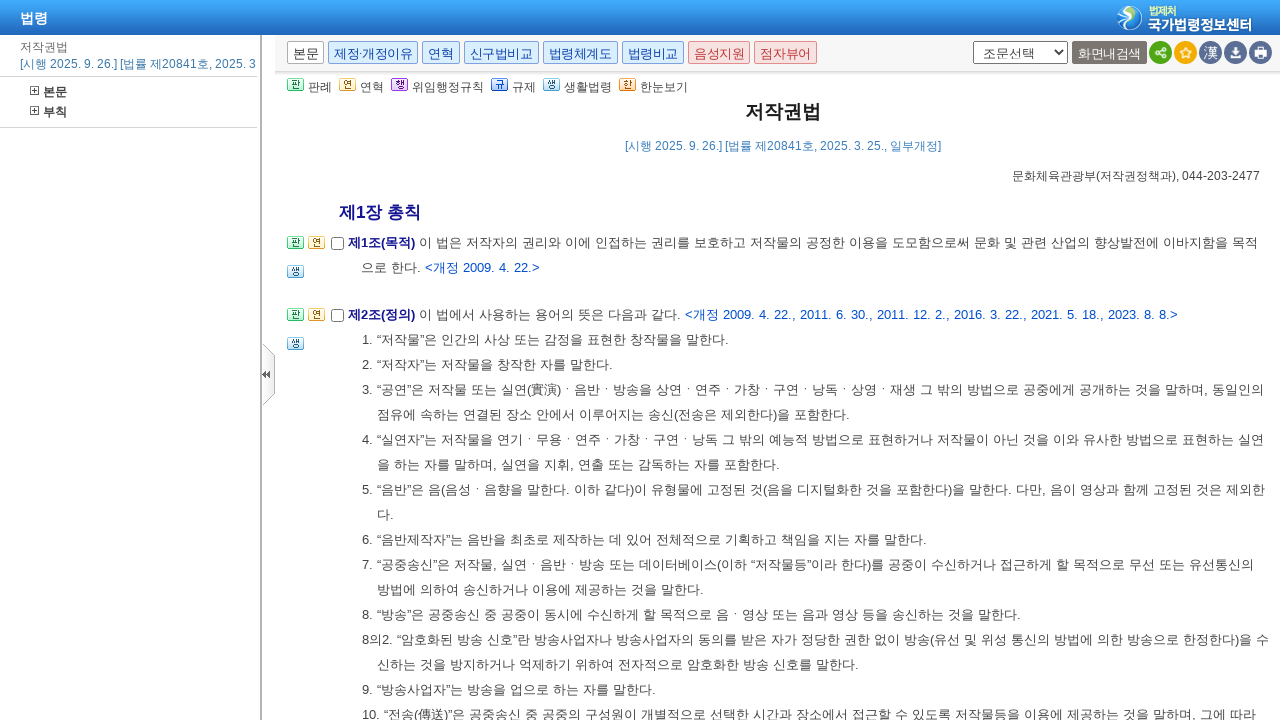

--- FILE ---
content_type: text/html;charset=UTF-8
request_url: https://www.law.go.kr/LSW/LsiJoLinkP.do?lsNm=%EC%A0%80%EC%9E%91%EA%B6%8C%EB%B2%95&paras=1&docType=&languageType=KO&joNo=
body_size: 142333
content:
<!DOCTYPE html PUBLIC "-//W3C//DTD XHTML 1.0 Transitional//EN" "http://www.w3.org/TR/xhtml1/DTD/xhtml1-transitional.dtd">
<html xmlns="http://www.w3.org/1999/xhtml" lang="ko" xml:lang="ko">
 <head> 
  <meta http-equiv="X-UA-Compatible" content="IE=edge" /> 
  <meta http-equiv="Content-Type" content="text/html;charset=utf-8" />    
  <!-- 레이아웃 관련 CSS -->     
  <!-- 레이아웃 관련 CSS //--> 
  <script type="text/javascript" src="/LSW/js/jquery/jquery.js?Time=1768669424"></script> 
  <script type="text/javascript" src="/LSW/js/common/common.js?Time=1768669424"></script> 
  <script type="text/javascript" src="/LSW/js/common/drag_search.js?Time=1768669424"></script> 
  <script type="text/javascript" src="/LSW/js/common/CookieUtil.js"></script> 
  <script type="text/javascript" src="/LSW/js/jquery/jquery.loadmask.js?Time=1768669424"></script> 
  <script type="text/javascript" src="/LSW/js/common/jquery-custom.js?Time=1768669424"></script> 
  <!-- 레이아웃 관련 JS --> 
  <script type="text/javascript" src="/LSW/js/jquery/jquery-ui.js?Time=1768669424"></script> 
  <script type="text/javascript" src="/LSW/js/jquery/jquery-ui_2017.js?Time=1768669424"></script> 
  <script type="text/javascript" src="/LSW/js/jquery/jquery.layout-latest.js?Time=1768669424"></script> 
  <script type="text/javascript" src="/LSW/js/common/layout.js?Time=1768669424"></script> 
  <!-- 레이아웃 관련 JS //-->  
  <script type="text/javascript">
        var webRoot = '/LSW';
    </script> 
  <link rel="shortcut icon" type="text/css" href="/LSW/images/ico_favorites.ico" />
  <link rel="stylesheet" type="text/css" href="/LSW/css/lsw/common.css?Time=1768669424" />
  <link rel="stylesheet" type="text/css" href="/LSW/js/jquery/jquery.loadmask.css?Time=1768669424" />
  <link rel="stylesheet" type="text/css" href="/LSW/js/jquery/layout-default-latest.css?Time=1768669424" />
  <link rel="stylesheet" type="text/css" href="/LSW/css/lsw/layout.css?Time=1768669424" />
  <link rel="stylesheet" type="text/css" href="/LSW/css/lsw/board.css?Time=1768669424" />
  <link rel="stylesheet" type="text/css" href="/LSW/css/ui_2017.css?Time=1768669424" />
  <link rel="stylesheet" type="text/css" href="/LSW/css/lsw/commonForLs.css" />
  <link rel="stylesheet" type="text/css" href="/LSW/css/lsw/xtheme-ls.css" />
  <link rel="stylesheet" type="text/css" href="/LSW/css/lsw/xtheme-lsHst.css" />
  <link rel="stylesheet" type="text/css" href="/LSW/css/lsw/xtheme-layer.css" />
  <link rel="stylesheet" type="text/css" href="/LSW/css/lsw/xtheme-lsOutput.css" />
  <link rel="stylesheet" type="text/css" href="/LSW/css/lsw/common-ex.css" />
  <link rel="stylesheet" type="text/css" href="/LSW/css/lsw/oldandnew.css" />
  <link rel="stylesheet" type="text/css" href="/LSW/css/lsw/thdcmp.css" />
  <link rel="stylesheet" type="text/css" href="/LSW/css/lsw/thdcmpNew.css" />
  <link rel="stylesheet" type="text/css" href="/LSW/js/jquery/jquery.fancybox-2.1.5.css" />
  <style type="text/css">
        .ui-layout-pane {
            padding: 0;
            background:	#EEE;
        }
        .ui-layout-west {
            background:	#CFC;
        }
        .ui-layout-center {
            background:	#FFC;
            padding:	0; /* IMPORTANT - remove padding so pane can 'collapse' to 0-width */
        }

        .ui-layout-west > .ui-layout-center {
            background:	#CFC;
        }

        .ui-layout-west > .ui-layout-south {
            background:	#AFE;
        }
        .ui-layout-pane { border-width: 0; }
        .ui-layout-north { border-bottom-width:	1px; }
        .ui-layout-south { border-top-width: 1px; }
        .ui-layout-resizer-west {
            border-width: 0;
            border-left: 2px solid #b4b4b4;
            background-color:white;
        }
        .ui-layout-toggler {
            border: 0;
            background-color:#fff
        }
        .ui-layout-toggler-west-closed {
            background-image: url("./images/button/leslidev7_2.gif");
            background-color:white;
            background-repeat: no-repeat;
        }
        .ui-layout-toggler-west-open {
            background-image: url("./images/button/leslidev7_1.gif");
            background-color:white;
            background-repeat: no-repeat;
        }
    </style> 
  <style type="text/css">
	div#divLsPtnThdCmpInfo {height: 430px; overflow-y : auto; overflow-x:hidden; -webkit-overflow-scrolling:touch;}
	table.lsPtnThdCmpTable{width:100%; border-collapse:collapse; table-layout: fixed;}
	table.lsPtnThdCmpTable td{padding:10px; font-family:gulim, Verdana, sans-serif; font-size:12px; width:33.3%; line-height:140%; border:1px solid #ddd; color:#444; vertical-align:top;}
	.txt_blue{color:#151594}
	.txt_bold{font-weight:bold; color:#000;margin-bottom:0}
	table.lsPtnThdCmpTable p{
		margin: 0; padding : 0;
	}
	table.lsPtnThdCmpTable span.sfon{
		color:#024FCE;
	}
	div.subtit{
	 	font-family: Gulim,doutm,tahoma,sans-serif;
		color: #444444;
		padding-bottom: 6px;
		font-size: 12px;
	}
	div.mainTit{
		font-family:Gulim,doutm,tahoma,sans-serif;
		padding:7px 0 0 0;
		margin : 0;
	}
	
	div#lsPtnThdTitle{
		background: #F0F0F0;
		line-height: 150%;
	}
	
	div.lsptnThdCmpGroup{
		clear: both;
		line-height: 175%;
		padding-right: 10px;
	}
	
	div.lsptnThdCmpGroup strong{
		text-indent: -13px;
	}
	
	html{overflow:hidden;}
	
	div.lsptnThdCmpGroup p a{
		color:#005a84;
		text-decoration: underline;
	}
	
	div.lsptnThdCmpGroup p a:hover {
		color:#0099cc;
		text-decoration:underline;
	}
	
	div.lsptnThdCmpGroup p a.delegatedAdmRul_link{
		text-decoration:underline;
		color:rgb(179, 0, 0) !important;
	}
	
	div.lsptnThdCmpGroup p a.delegatedAdmRul_link:hover {
		 text-decoration:underline;
		 color:rgb(244, 76, 76) !important;
	}
	div.lsptnThdCmpGroup p a.delegatedAdmRul_link:visited {
		 text-decoration:underline;
		 color:rgb(179, 0, 0) !important;
	}
	
	div.lsptnThdCmpGroup p a.delegatedOrdin_link{
		text-decoration:underline;
		color:rgb(88, 0, 179) !important
	}
	
	div.lsptnThdCmpGroup p a.delegatedOrdin_link:hover {
		 text-decoration:underline;
		 color:rgb(88, 0, 179) !important
	}
	div.lsptnThdCmpGroup p a.delegatedOrdin_link:visited {
		 text-decoration:underline;
		 color:rgb(88, 0, 179) !important
	}
	
	div.lsptnThdCmpGroup p span.bl{
		font-weight: bold;
		text-indent: -13px;
		color:#151594
	}
.list_bx_in02{padding:5px 10px;border-top:1px solid #d4d4d4}
.list_bx_in02 .inner{padding-left:20px}
.list_bx_in02 a{position:relative;display:block;padding:3px 0;line-height:14px;white-space:nowrap}
.list_bx_in02 a:hover{text-decoration:underline}
.list_bx_in02 .dep_in > a{font-weight:bold}
.list_bx_in02 .dep_in.on{background:#e5e5e5}
.list_bx_in02 .dep_in.on .ico{background:url(../images/button/btn_lmcl.gif) no-repeat}
.list_bx_in02 .dep_in.type{padding-left:9px}
.list_bx_in02 .dep_in > div{display:none}
.list_bx_in02 .dep_in > div.on{display:block}
.list_bx_in02 .dep_in > div a{position:relative}
.list_bx_in02 .dep00{padding-left:5px}/* 기본 */
.list_bx_in02 .dep01{padding-left:11px}/* 편 */
.list_bx_in02 .dep02{padding-left:16px}/* 장 */
.list_bx_in02 .dep03{padding-left:21px}/* 절 */
.list_bx_in02 .dep04{padding-left:26px}/* 관 */
.list_bx_in02 .dep05{padding-left:31px}/* 조 */
/* .depth_bx.type > li > a{padding-left:19px; background:transparent;} */
div.list_bx_in02 ul li{	padding:0 0 3px 5px;	text-indent:-12px;	line-height:140%;	white-space:nowrap;	width:100%;}
div#leftContent{width:99%; overflow:auto; overflow-x:hidden; border-top:0 solid #cbcbcb;}
</style>
  <title>법령 &gt; 본문 &gt; 저작권법 | 국가법령정보센터</title>
 </head> 
 <body id="bodyId"> 
  <!--  lsEfYdList 사용하지 않음. 2012.01.11 --> 
  <!-- 영문법령 여부 2010 09 01 --> 
  <input id="netPrivateYn" type="hidden" value="N" />      
  <!-- common.css, common-ex.css 통합 -->           
  <script type="text/javascript" src="/LSW/js/jquery/jquery.form.js"></script> 
  <script type="text/javascript" src="/LSW/js/ls/ls.js"></script> 
  <script type="text/javascript" src="/LSW/js/ls/fUpdate.js?Time=1768669424"></script> 
  <script type="text/javascript" src="/LSW/js/ls/lsJo.js"></script> 
  <script type="text/javascript" src="/LSW/js/common/xmlHttpUtil.js"></script> 
  <script type="text/javascript" src="/LSW/js/common/common-ex.js"></script> 
  <script type="text/javascript" src="/LSW/js/ls/lsPopLayer.js"></script> 
  <script type="text/javascript" src="/LSW/js/ls/lsLink.js?Time=1768669424"></script> 
  <script type="text/javascript" src="/LSW/js/common/commPop.js"></script> 
  <script type="text/javascript" src="/LSW/js/ls/lsOutPutJoNew.js"></script> 
  <script type="text/javascript" src="/LSW/js/common/autocom.js"></script> 
  <script type="text/javascript" src="/LSW/js/ls/lsMakeJo.js"></script>
  <!--누락된 js추가 --> 
  <script type="text/javascript" src="/LSW/js/common/diff_match_patch.js"></script> 
  <script defer="defer" type="text/javascript" src="/LSW/js/common/lawNavigation.js"></script> 
  <script type="text/javascript" src="/LSW/EDotXPressHtml/js/edotxpress-html.min.js"></script> 
  <script type="text/javascript" src="/LSW/EDotXPressHtml/js/edotxpress-common.js"></script> 
  <script type="text/javascript" src="/LSW/EDotXPressHtml/js/edotxpress-config-law.js"></script> 
  <script type="text/javascript" src="/LSW/js/common/speechUtil.js"></script> 
  <script type="text/javascript" src="/LSW/js/oneview/kakao.js"></script> 
  <script type="text/javascript">
//<![CDATA[
    var lsOneLookUsrSeq = "";
	var publicLine = !false;
	var isAsGubun = "IS";
	var lsRvsChk = 'false';
	var unOrdinEmailLink = false;
	var isEng = "";
	// 서브와 탭 메뉴 초기값 (팝업은 없어서 0으로 설정)
	var subMenuIdx = '0';
	var tabMenuIdx = '0';
	
 	function admRulInfo(obj, admRulNum){
		var ret = new Object();
		var rect = obj.getBoundingClientRect(); 
		ret.left = rect.left + (document.documentElement.scrollLeft || document.body.scrollLeft) - 60;
	    ret.top = rect.top + (document.documentElement.scrollTop || document.body.scrollTop);
	    
	    for(var i=1; i<2; i++){
	    	var admRulInfo = "admRulInfo_"+i;
	    	document.getElementById(admRulInfo).style.display = "none";
	    }
	    var tempNum = "admRulInfo_"+admRulNum; // 좌측 카테고리의 보여줄 번호를 뿌려준다.
		var admRulView = document.getElementById(tempNum);
		
	    admRulView.style.left = ret.left+"px";
	    admRulView.style.top = ret.top+19+"px";
		admRulView.style.display = "block";		
	}
	
	function admRulClose(){
		for(var i=1; i<2; i++){
	    	var admRulInfo = "admRulInfo_"+i; 
	    	document.getElementById(admRulInfo).style.display = "none";
	    }
	}

    ///////////////////////////////////
	// 조례위임조문, 위임조례 말풍선
	function lsScInfo(obj, lsScNum){
		var ret = new Object();
		var rect = obj.getBoundingClientRect();
		var leftObj = leftListWidthGet();
	    ret.left = rect.left + (document.documentElement.scrollLeft || document.body.scrollLeft); 
	    for(var i=1; i<=2; i++){
	    	var lsScInfo = "lsScInfo_"+i;
	    	document.getElementById(lsScInfo).style.display = "none";
	    }
	    var tempNum = "lsScInfo_"+lsScNum; // 좌측 카테고리의 보여줄 번호를 뿌려준다.
		var admRulView = document.getElementById(tempNum);
		var ua = navigator.userAgent.toLowerCase();
		// 첫번째 버튼의 기준으로 위치를 잡는다. (좌측 목록의 리스트를 객체로 가져와서)
		
        admRulView.style.left = ret.left-leftObj.width+"px";
		admRulView.style.display = "block";
	}
		
    function lsScClose(){
        for(var i=1; i<=2; i++){
            var lsScInfo = "lsScInfo_"+i;
            document.getElementById(lsScInfo).style.display = "none";
        }
    }

    // 좌측 목록 넓이 구해오기
    function leftListWidthGet(){
        var rec = new Object();
        var leftObj = document.getElementById("leftContent");
        if(leftObj != null){
            var rect = leftObj.getBoundingClientRect();
            rec.width = rect.right - rect.left
        }else{
            rec.width = 0;
        }

        return rec;
    }
	
	function fn_hideFourCmp() {
		$("#admrulTh").hide();
		$("#tbodyTable tr").find("td:eq(3)").each(function() {
			$(this).hide();
		});
		$("#fourPlus").show();
		fn_thdCmpResize();
	}
	
	function fn_showFourCmp() {
		$("#admrulTh").show();
		$("#tbodyTable tr").find("td:eq(3)").each(function() {
			$(this).show();
		});
		$("#fourPlus").hide();
		fn_fourCmpResize();
	}
	
	function fn_fourCmpResize() {
		var sideWidth = 0;
		var divTableHeight = 53;
		
		if (gIsWide == 'default') {
			sideWidth = 245;
			divTableHeight = 73;
		}
					
		// 3단비교 부분에 제목부분인 Theadtable을 감싸고 있는 DIV
		var divTable =  document.getElementById("theadDiv"); 
		
		// Thead부분의 테이블과 Tbody부분의 테이블의 영역을 맞추기 위해 해당 객체값을 가져옴
		var theadTh1 = $("#theadTable thead tr th:eq(0)");
		var theadTh2 = $("#theadTable thead tr th:eq(1)");
		var theadTh3 = $("#theadTable thead tr th:eq(2)");	// 4단추가
		var theadTh4 = $("#theadTable thead tr th:eq(3)");
		var tbodyTd1 = $("#tbodyTable tbody tr td:eq(0)");
		var tbodyTd2 = $("#tbodyTable tbody tr td:eq(1)");
		var tbodyTd3 = $("#tbodyTable tbody tr td:eq(2)");	// 4단추가
		
		// Thead부분과 Tbody부분에 td 영역을 할당해주기 위해 팝업의 넓이를 가져옴
		var popWidth = document.documentElement.clientWidth;
		
		// 해당 팝업크기의 넓이의 33%를 할당해준다 16은 스크롤바의 Pix크기.
		var tdWidth = (parseInt(popWidth)-15-sideWidth)*0.25;	// 4단추가

		// 첫번째와 두번째의 TH 및 TD를 변경해주면 나머지의 영역은 알아서 바뀐다.
		theadTh1.width("24%");	
		theadTh2.width("24%");
		theadTh3.width("24%");
		theadTh4.width("25%");
		tbodyTd1.width(tdWidth);
		tbodyTd2.width(tdWidth);
		tbodyTd3.width(tdWidth);
		
		// Tbody부분의 테이블을 고정하여준다 (테이블 안에 데이터가 없을 경우에도 Width를 설정해주기 위해서)
		if(document.getElementById("tbodyTable")){
			document.getElementById("tbodyTable").style.tableLayout="fixed";
		}
	}
	
	function fn_thdCmpResize() {
		var sideWidth = 0;
		var divTableHeight = 53;
		
		if (gIsWide == 'default') {
			sideWidth = 245;
			divTableHeight = 73;
		}
					
		// 3단비교 부분에 제목부분인 Theadtable을 감싸고 있는 DIV
		var divTable =  document.getElementById("theadDiv"); 
		
		// Thead부분의 테이블과 Tbody부분의 테이블의 영역을 맞추기 위해 해당 객체값을 가져옴
		var theadTh1 = $("#theadTable thead tr th:eq(0)");
		var theadTh2 = $("#theadTable thead tr th:eq(1)");
		var theadTh3 = $("#theadTable thead tr th:eq(2)");	// 4단추가
		var tbodyTd1 = $("#tbodyTable tbody tr td:eq(0)");
		var tbodyTd2 = $("#tbodyTable tbody tr td:eq(1)");
		var tbodyTd3 = $("#tbodyTable tbody tr td:eq(2)");	// 4단추가
		
		// Thead부분과 Tbody부분에 td 영역을 할당해주기 위해 팝업의 넓이를 가져옴
		var popWidth = document.documentElement.clientWidth;
		
		// 해당 팝업크기의 넓이의 33%를 할당해준다 16은 스크롤바의 Pix크기.
		var tdWidth1 = (parseInt(popWidth)-15-sideWidth)*0.33;
		var tdWidth2 = (parseInt(popWidth)-15-sideWidth)*0.32;
        
		// 첫번째와 두번째의 TH 및 TD를 변경해주면 나머지의 영역은 알아서 바뀐다.
		theadTh1.width("32%");	
		theadTh2.width("32%");
		theadTh3.width("33%");
		tbodyTd1.width(tdWidth1);
		tbodyTd2.width(tdWidth1);
		tbodyTd3.width(tdWidth2);
		
		// Tbody부분의 테이블을 고정하여준다 (테이블 안에 데이터가 없을 경우에도 Width를 설정해주기 위해서)
		if(document.getElementById("tbodyTable")){
			document.getElementById("tbodyTable").style.tableLayout="fixed";
		}
	}

	/**
	 * <pre>
	 * 	3단비교 테이블 리사이징
	 * </pre>
	 * @author brKim
	 * @since 2017. 7. 7.
	 * @param gubun
	 */
	function table_Resize(gubun) {
		
		if (gubun == "LIST") {
			$("#leftSlideImg").hide();
		} else {
			$("#leftSlideImg").show();
		}
		
		// 3단비교 초입 목록
		if (gubun == "LIST") {
			
			var popWidth = (parseInt(document.documentElement.clientWidth) - 15);
			
			var tdWidth1 = popWidth*0.58;
			var tdWidth2 = popWidth*0.1;
			var tdWidth3 = popWidth*0.07;
			
			var theadTh1 = $("#dataListTopTable thead tr th:eq(0)");
			var theadTh2 = $("#dataListTopTable thead tr th:eq(1)");
			var theadTh3 = $("#dataListTopTable thead tr th:eq(2)");
			var tbodyTd1 = $("#dataListContentTable tbody tr td:eq(0)");
			var tbodyTd2 = $("#dataListContentTable tbody tr td:eq(1)");
			var tbodyTd3 = $("#dataListContentTable tbody tr td:eq(2)");
			
			theadTh1.width(tdWidth1);	
			theadTh2.width(tdWidth2);
			theadTh3.width(tdWidth3);
			tbodyTd1.width(tdWidth1);
			tbodyTd2.width(tdWidth2);
			tbodyTd3.width(tdWidth3);
			
		} else if(gubun == "LSCOMPARE") {
			// 전체 영역
			var bodyheight = document.documentElement.clientHeight;
			// 탭 영역
			var thdTab = document.getElementById("divThreeCmpHead").offsetHeight;
			// Thead 제목 영역
			var thdThead = document.getElementById("infoRThead").offsetHeight;
			// select 영역
			var thdSel = document.getElementById("divLJo").offsetHeight;
			
			// div 영역
			var divL =  document.getElementById("viewwrapCenterL");
			var divO =  document.getElementById("viewwrapCenterO");
			var divR =  document.getElementById("viewwrapCenterR");
			
			// 높이 셋팅
			var thdCmpHeight = parseInt(bodyheight) - parseInt(thdTab) - parseInt(thdThead) - parseInt(thdSel)-88;
			
			// 높이 할당
			divL.style.height = thdCmpHeight+"px";
			divO.style.height = thdCmpHeight+"px";
			divR.style.height = thdCmpHeight+"px";
        // lsInfoR에서도 같은 메소드를 호출해주기 때문에 구분 값을 사용함 
        } else if (gubun == "LS") {
        	
        	// 전체 영역
			var bodyheight = document.documentElement.clientHeight;
			// 탭 영역
			var thdTab = document.getElementById("divThreeCmpHead").offsetHeight;
			// Thead 제목 영역
			var thdThead = document.getElementById("infoRThead").offsetHeight;
			// select 영역
			var thdSel = document.getElementById("divLJo").offsetHeight;
			
			// div 영역
			var divL =  document.getElementById("viewwrapCenterL");
			var divO =  document.getElementById("viewwrapCenterO");
			var divR =  document.getElementById("viewwrapCenterR");
			
			// 높이 셋팅
			var thdCmpHeight = parseInt(bodyheight) - parseInt(thdTab) - parseInt(thdThead) - parseInt(thdSel)-88;
			
			// 높이 할당
			divL.style.height = thdCmpHeight+"px";
			divO.style.height = thdCmpHeight+"px";
			divR.style.height = thdCmpHeight+"px";
			
		} else if (gubun == "JO") {
        	
			var sideWidth = 0;
			var divTableHeight = 53;
			
			if (gIsWide == 'default') {
				sideWidth = 245;
				divTableHeight = 73;
			}
						
			// 3단비교 부분에 제목부분인 Theadtable을 감싸고 있는 DIV
			var divTable =  document.getElementById("theadDiv"); 
			
			// Thead부분의 테이블과 Tbody부분의 테이블의 영역을 맞추기 위해 해당 객체값을 가져옴
			var theadTh1 = $("#theadTable thead tr th:eq(0)");
			var theadTh2 = $("#theadTable thead tr th:eq(1)");
			var tbodyTd1 = $("#tbodyTable tbody tr td:eq(0)");
			var tbodyTd2 = $("#tbodyTable tbody tr td:eq(1)");
			
			// Thead부분과 Tbody부분에 td 영역을 할당해주기 위해 팝업의 넓이를 가져옴
			var popWidth = document.documentElement.clientWidth;
			
			// 해당 팝업크기의 넓이의 33%를 할당해준다 16은 스크롤바의 Pix크기.
			var tdWidth = (parseInt(popWidth)-15-sideWidth)*0.33;
			
			// 첫번째와 두번째의 TH 및 TD를 변경해주면 나머지의 영역은 알아서 바뀐다.
			theadTh1.width(tdWidth);	
			theadTh2.width(tdWidth);
			tbodyTd1.width(tdWidth);
			tbodyTd2.width(tdWidth);
			
			// Tbody부분의 테이블을 고정하여준다 (테이블 안에 데이터가 없을 경우에도 Width를 설정해주기 위해서)
			if (document.getElementById("tbodyTable")) {
				document.getElementById("tbodyTable").style.tableLayout="fixed";
			}
		
		} else {
			/** 4단비교 */
			if ($("#admrulTh").css("display") == "none") {
				fn_thdCmpResize();
			} else {
				fn_fourCmpResize()
			}
		}
	}
	
	var dtlSchEngYn; // new 상세검색시 사용
    var lsVO = new LsValueObj();
    var lsSearchObj = new LsSearchObj();
	var netPrivateYn = $("#netPrivateYn").val();
	
	
	$(document).ready(function(){

		// [#36883] 팝업창의경우 '본문바로가기' 영역 제거
		$('.rr_bx').hide();
		$('.r_bx').css('right', '0');

    	// 레이아웃 세팅
		fnSetLayout(true);
    	
		// 본문 버튼 이벤트 등록
		eventObj.topBtn.init();

		customResizePop(); // 본문 리사이즈

		$("#myLawJo").show();
		

		lsVO.lsValue.lsId = getValue("lsId");
		lsVO.lsValue.lsiSeq = getValue("lsiSeq");
		setDetailSelectCookie('010101', el('lsiSeq').value);
		lsVO.bdyUpdValue.updateContentNm = "lsBdy";

        // 본문 조회 시 출력 여부 설정 
		lsVO.bdyUpdValue.updateContentNm = "lsBdy";
        lsVO.bdyType = "lsBdy";  // 법령 본문 컨텐츠 명 인쇄시 사용
		
     	// 기본언어 한글로 세팅
		if (!lsVO.LangType) {
			lsVO.LangType = "010202";
		}
		
		lsVO.lsValue.chrClsCd = lsVO.lsValue.chrClsCd == "" ? lsVO.LangType : lsVO.lsValue.chrClsCd;

		// 현행일 경우 3단비교 보여주고 그 외엔 숨김
		eventObj.topBtn.getViewBtn({
			id: 'thdLsView'
		   ,dpYnFunc: function() {			
			   return $("#nwYn").val() == 'Y' ? true : false;
		   }
		});
		if(netPrivateYn == 'N'){
			if($("#viewCls").val() == "lsInfoP" || $("#viewCls").val() == "engLsInfoR" || $("#viewCls").val() == "" && $("#efDvPop").val() != "Y"){
				$('#west-toggler').click();
			}
		}

	    //모달창 open 여부 결정
		checkReferrer();

		//전자점자 버튼 설정
		initEDotXPress('');
    });

    //모달창 open 여부 결정
	function checkReferrer(){
		try{
			var referrer = window.parent.document.referrer;
			var domain = "law.go.kr".toUpperCase();
			var nwYn = 'Y';
			var rrClsCd = '110402';
			var apiGubun = ''; 
			var existLsIdCnt = $('input[id=existLsIdCnt]').val();

			if(apiGubun == 'api'){ 
				referrer = window.location.href;
			}
			if( !referrer ){
				closeInfoPModal();
			} else {
				var hostName = referrer.split('/')[2]; 
				var viewCls = getViewClsFromUrl(referrer);
				if( hostName.toUpperCase().indexOf(domain) > -1 && apiGubun != 'api'){
					closeInfoPModal();
				} else {
					if( nwYn == "Y" ){
						closeInfoPModal();
					} else if ( rrClsCd == "110404" || rrClsCd == "110407" || rrClsCd == "110410" ) { //폐지여부체크
						closeInfoPModal();
					} else {
						if( !viewCls || viewCls == "lsInfoP"  ){
							viewCls = getViewClsFromUrl(location.href);
							if( !viewCls || viewCls == "lsInfoP"  ){
								modal('lsInfoPModal', '이 법은 현행이 아닙니다.', 'LsCurMove' , '현행법령이동', existLsIdCnt);
							} else {
								closeInfoPModal();		
							}
						} else {
							closeInfoPModal();
						}						
					}
				}	
			}
		}catch(e){
			console.log(e);
			closeInfoPModal();
		}
	}

	function getViewClsFromUrl(url){
		var parser = document.createElement("a");
		parser.href = url;
		var search = parser.search.substring(1);
		var viewCls = "";
		if(search){
			viewCls = getUrlParam(search, "viewCls");
		}
		return viewCls;
	}
    
	function getUrlParam(search, paramName){
		var paramValue = "";
		var params = search.split("&");
		var searchParams = {};
		
		for(var i=0; i < params.length; i++){
			var searchParam =  params[i].split("=");
			searchParams[searchParam[0]] = searchParam[1];
		}
		if( searchParams[paramName] ){
			paramValue = searchParams[paramName];
		}
		return paramValue;
	}
	
    function imgDisplay(){
    	var img = document.getElementById("oldAndNewImg");
    	if(img != null){
    		img.style.display = "none";
    	}
    }
    
	/**
	 * 	본문 이외의 정보 조회 (신구법, 제개정문 등)
	 * @author brKim
	 * @since 2017. 10. 11.
	 * @param url
	 * @param tmpLsiSeq
	 */
	function sideInfo(url, tmpLsiSeq) {
	   	
	   	$("#leftSlideImg").show();	// LUM

		// 신구법비교 대상 법령 시퀀스
		lsVO.currentChgSeq = tmpLsiSeq;

	   	// 제정·개정문 제정·개정 이유만 보여줄경우에 파라미터 넘겨줘서 구분.
		if (url =='lsRvsOnlyDocInfoR') {
	   		lsVO.lsValue.lsRvsGubun = "Doc";
	   		url = "lsRvsDocInfoR";
	   	} else if (url =='lsRvsOnlyRsnInfoR') {
	   		lsVO.lsValue.lsRvsGubun = "Rsn";
	   		url = "lsRvsDocInfoR";
	   	} else {
	   		lsVO.lsValue.lsRvsGubun = "";
	   	}
	       
		var seq = "";
		
		try {
			
			if (tmpLsiSeq) {
			    seq = tmpLsiSeq;
			} else {
			    seq = el("lsiSeq").value;
			}
			
		} catch(e) {
			seq = ""; 
		}

		//제정·개정이유 버튼을 누르면 현행 기준이 아닌 신구법비교 대상 법령을 기준으로 가져올 수 있도록 개선
		var chgSeqLsRvsDoc = "sideInfo('lsRvsDocInfoR',"+tmpLsiSeq+");return false;";
		var chgSeqLsOldAndNew = "sideInfo('lsOldAndNew',"+tmpLsiSeq+");return false;";

		if (el("popCheckBox") && el("popCheckBox").checked) {
			lsVO.openPopValue.popMode = url;
			fPopContent();
			return "";
		}
	       
		if (seq != "") {
			
			if (url == 'lsOldAndNew' || url.indexOf('lsOldAndNew') > -1) {
				if (url.indexOf('Prev') > -1) {
					lsVO.lsValue.lsId  = el("prevLsId").value;
	                lsVO.lsValue.ancYd = el("prevAncYd").value;
	                lsVO.lsValue.ancNo = el("prevAncNo").value;
					document.querySelector("#lsRvsDocInfo").removeAttribute("onclick");
					document.querySelector("#lsRvsDocInfo").setAttribute("onclick",chgSeqLsRvsDoc);
	            } else if(url.indexOf('Next') > -1){
	                lsVO.lsValue.lsId  = el("nextLsId").value;
	                lsVO.lsValue.ancYd = el("nextAncYd").value;
	                lsVO.lsValue.ancNo = el("nextAncNo").value;
					document.querySelector("#lsRvsDocInfo").removeAttribute("onclick");
					document.querySelector("#lsRvsDocInfo").setAttribute("onclick",chgSeqLsRvsDoc);
	            } else {
	                lsVO.lsValue.lsId  = el("lsId").value;
	                lsVO.lsValue.ancYd = el("ancYd").value;
	                lsVO.lsValue.ancNo = el("ancNo").value;
	            }
	            
	            url = 'lsOldAndNew';
				$("#eDotViewr").css("display", "none"); // 신구법비교시 전자 점자 비활성화
	       		document.getElementById("subTitle").style.display = "none";
	       		document.getElementById("viewMode").style.display="block";	
			} else {
				lsVO.lsValue.lsId  = "";
	            lsVO.lsValue.ancYd = "";
	            lsVO.lsValue.ancNo = "";
				$("#eDotViewr").css("display", "block");
	       		document.getElementById("subTitle").style.display = "block";
	       		document.getElementById("viewMode").style.display="none";	
			}

            if(url == 'lsRvsDocInfoR' && tmpLsiSeq){ // 제개정이유을 현재 신구법비교 시점의 법령으로 보여주기
                lsVO.openPopValue.popMode = url;
                lsVO.openPopValue.lsiSeq = tmpLsiSeq;
				lsVO.lsValue.efYd = "";
				document.querySelector("#lsOldAndNew").removeAttribute("onclick");
				document.querySelector("#lsOldAndNew").setAttribute("onclick",chgSeqLsOldAndNew);
			}else{
                setPopValue(url);
				if (el("efYd")) {
					lsVO.lsValue.efYd = el("efYd").value;
				}
			}
			lsVO.bdyUpdValue.updateContentNm = url;  // 인쇄 저장시 출력 구분하기 위한
			lsVO.lsValue.lsiSeq = seq;
	           
			lsVO.conValue.bdyMode       = false;
			lsVO.updateValue.updateDiv  = "bodySideContent";
			lsVO.updateValue.actionUrl  = url + ".do";
			lsVO.updateValue.updateMode = "sideContent";
			lsVO.bdyUpdValue.updateDiv  = "";

	        
			if (url == "lsChgJoInfoR") {
				
				var lsefyd = lsVO.openPopValue.lsJoEfYdSeq;
				
				if(lsefyd == ''){
					lsVO.openPopValue.lsJoEfYdSeq = 0;
				}
	            
				fLsUpdate(lsVO.updateValue.updateDiv, lsVO.updateValue.actionUrl, makeParam(lsVO.lsValue) + 
					"&lsJoEfYdSeq=" + lsVO.openPopValue.lsJoEfYdSeq, lsVO.updateValue.updateMode);
				
			} else {
				fLsUpdate(lsVO.updateValue.updateDiv, lsVO.updateValue.actionUrl, makeParam(lsVO.lsValue), lsVO.updateValue.updateMode);
			}
	           
		} else {
			alert(lsVO.msg);
		}
		
		// 본문, 영문본문 토글
		if (url == "engLsInfoR") {
			var $btnTitle = $('#bdyBtnKO').text();
			$btnTitle = $btnTitle.substring(1,3);
			if ($btnTitle == '한글') {
				$('#bdyBtnKO').text('(한글)본문');
			} else {
				$('#bdyBtnKO').text('(영문)본문');
			}
		}
	
		/** setHeadTitle 2010 11 05 **/
		var headTtl = el("lsNm").value;
		if(url == 'lsOldAndNew') {
			setHeadTitle("법령 > 신구조문대비표" + " - " + headTtl);
		} else if(url == 'lsRvsDocInfoR') {
			setHeadTitle("법령 > 제정·개정문" + " - " + headTtl);
		} else if(url == 'engLsInfoR') {
			setHeadTitle("영문법령 > 본문" + " - " + headTtl);
		}
	}
    
    /**
     * <pre>
     * 	법령 팝업 UPDATE
     * </pre>
     * @author brKim
     * @since 2017. 7. 6.
     * @param divLayId
     * @param urlName
     * @param parameter
     * @param mode
       @author : 옥지훈
       @history : 신구법 팝업 창에서 안내 풍선말 사라지지않는현상 처리 원인:setTimeout함수를 잘못사용함.
       (#11066 신구법비교스타일개선)
     */
    function oldAndNewImgHide(){
        document.getElementById("oldAndNewImg").style.display = 'none';
    }

    function fLsUpdate(divLayId, urlName, parameter, mode) {
		
	    if (urlName =='lsOldAndNew.do') {
		    
			var oldAndNewImg = document.getElementById("oldAndNewImg");
			
			if (oldAndNewImg != null && oldAndNewImg != "" ) {
				
				var north = document.getElementById("north-top");
				
				if (north != null) {
					document.getElementById("north-top").style.zIndex=999;
				}
				
				oldAndNewImg.style.left = 240 + "px";
				oldAndNewImg.style.top = 65 + "px";
				oldAndNewImg.style.display = "";
				
				setTimeout("oldAndNewImgHide()",6000);
				
				document.getElementById("subTitle").style.display = "none";
				document.getElementById("viewMode").style.display = "block";
			} 
		} else {
			
			document.getElementById("viewMode").style.display = "none";
			document.getElementById("subTitle").style.display = "block";
			
			var img = document.getElementById("oldAndNewImg");
			
	    	if (img != null) {
	    		img.style.display = "none";
	    	}
		}
		
        lsDpInitialize(mode);
        
        if (divLayId != 'lsOutPutLayer') { // print일때는 mask안함
        	layoutLoadMask(divLayId);
        }
        
        if (urlName == 'lsInfoR.do' && parameter.indexOf("_") > 0) {
            
            urlName = "lsEfInfoR.do";
            
            lsVO.openPopValue.lsJoEfYdSeq = parameter.split("_")[1];
            
            parameter = parameter.replace("_", "&lsJoEfYdSeq=");
            parameter += "&nwJoYn=1";
            
            lsVO.openPopValue.lsEfYn = true;
            lsVO.openPopValue.lsEfSeq = parameter;
            
        } else if (urlName == 'lsOutPutLayer.do' && parameter.indexOf("_") > 0) {
            
            lsVO.openPopValue.lsJoEfYdSeq = parameter.split("_")[1];
            
            parameter = parameter.replace("_", "&lsJoEfYdSeq=");
            parameter += "&nwJoYn=1";
            
            lsVO.openPopValue.lsEfYn = true;
            lsVO.openPopValue.lsEfSeq = parameter;
            
        } else {
            
            lsVO.openPopValue.lsEfYn = false;
            lsVO.openPopValue.lsEfSeq = "";
            
        }
        
        $.ajax({
            
			url:		urlName
		   ,timeout:	240000 // 240 seconds
		   ,data:		parameter
		   ,dataType:	"html"
		   ,method:		"POST"
		   ,success: 	function(responseText) {

				/* 
				 *	본문 출력
				 *	IE8에서만 html 사용할 시 responseText안에 독타입이 들어가 있을 경우
				 *	div안에 responseText가 들어가지 않아 일단 분기 처리
				 *  추후 개선에서 웹접근성&호환성 적용 시 제거할 예정
				 */
				if ($.browser.isIE8) {
					document.getElementById(divLayId).innerHTML = responseText;
				} else {
					$('#'+divLayId).html(responseText);
				} 

                if (mode == "lsBdy") {
                    
                    lsVO.bdyType = mode;
                    lsVO.bdyUpdValue.updateContentNm = mode;
                    
                   	$("#bodyContentTOP").css('display', 'block');
       			   	$("#bodySideContent").css('display', 'none');
                    
       				// 연혁 및 별표/서식이 없을 경우 숨기기
      			   	eventObj.topBtn.getViewBtn({
      				   	id: 'hstView'
      				   ,dpYnFunc: function() {
							return $('#hstLnkDpYn').val() == '0';
						}
					},{
						id: 'bylView'
      				  	,dpYnFunc: function() {
      					 	return $('#bylLnkDpYn').val() == '0';
      				  	}
      			   	});
                } else {

                	if (mode == 'output' || mode == 'tts') {
                		$("#bodyContentTOP").css('display', 'block');
           			   	$("#bodySideContent").css('display', 'none');
                    } else {
                    	$("#bodyContentTOP").css('display', 'none');
           			   	$("#bodySideContent").css('display', 'block');
                    }
                	
                }

                // 상단 버튼 view 여부
                isBtnView(lsVO.bdyUpdValue.updateContentNm);

				// 화면 리사이징
                customResizePop();
                
                if (mode == "output") {
                    
                    if (lsVO.lsValue.joChgYn == 'Y') { // 변경조문 목록 요청
						getLsJoOutPutList('outPutJoListDiv', '5', '1', el('lsiSeq').value);
                    } else {
                        getJoOutPutList('outPutJoListDiv', '99', '1', el('lsiSeq').value);
                    }
                    
                }

                if (mode == "tts") {
					makeTtsLayer();
    			}
                
                if (urlName.indexOf("lsOldAndNew") > -1) {
                	//-- 사이드 메뉴가 열려있으면 content네임을 신구법으로 변경해준다.
                	lsVO.bdyUpdValue.updateContentNm = "lsOldAndNew";
					setElHeight("oldAndNewDiv", $("#bodyId").height() - 70);
					// 신조문의 글씨색을 파란색으로 변경해준다.
					var agent = navigator.userAgent.toLowerCase();
					if ( (navigator.appName == 'Netscape' && navigator.userAgent.search('Trident') != -1) || (agent.indexOf("msie") != -1) ) {
						$('[style="padding: 0px; border-right-color: currentColor; border-right-width: 0px; border-right-style: none;"] span[style="color: rgb(255, 0, 0);').css('color','rgb(0, 0, 205)');
					}else {
						$('[style="border-right:0;padding:0 0 0 0;"] span[style="color:#ff0000;"]').css('color','#0000cd');
					}	
                }
				
             	// 부칙 / 별표서식 모두 닫기
	            //setLsExtraDivs();

	         // 24.05.23 시각장애인협회 웹접근성 검토의견 조치 - 범위설정,용지/폰트설정 상위탭 선택 정보 인식 
		   		if (divLayId == 'lsOutPutLayer') {
			   			el("maClsBtn").focus();
				}
	        	
		   		if (divLayId != 'lsOutPutLayer') {
		   			layoutUnMask(divLayId);
		        }
            }
		   ,error: function(e) {
				layoutUnMask(divLayId);
			}
        });
    }
    
    function lsViewLsHst(seq){
        window.location.href = "lsInfoP.do?lsiSeq=" + seq;
    }
    
    function fBtnLsSystem(){
        if(lsVO.lsValue.lsiSeq != ""){ 
            f_lsSystem('ls',lsVO.lsValue.lsiSeq);
            
        } else {
            alert("msg");
        }
    }
    
    function bdySavePrint11(mode,obj,xValue){
        if(lsVO.lsValue.lsiSeq != ""){
            //fSlimUpdate("lsOutPutLayer","lsOutPutLayer.do",makeParam(lsVO.lsValue));
            
            
            fLsUpdate("lsOutPutLayer","lsOutPutLayer.do",makeParam(lsVO.lsValue)+ "&mode=" + mode,'output');
            LsPopLayer.showLsOutPutLayer(obj,0);
            
        } else {
            alert(lsVO.msg);
        }
    }
    
    function bdySavePrint(mode,obj,xValue){
        
    	// LUM 3단비교 부가가치세법 비교 저장,인쇄 예외처리
    	if($("#JoCmpNew1") != null && $("#JoCmpNew1").attr("class") == "on"){
    		alert("조문연계3단비교는 저장, 인쇄기능을 제공하지않습니다.");
    		return false;
    	}
    	if($("#JoCmpNew2") != null && $("#JoCmpNew2").attr("class") == "on"){
    		alert("조문연계3단비교는 저장, 인쇄기능을 제공하지않습니다.");
    		return false;
    	}
    	// LUM 3단비교 부가가치세법 비교 저장,인쇄 예외처리
    	
        var bdyContentNm = lsVO.bdyUpdValue.updateContentNm;
       
        if(lsVO.lsValue.lsiSeq != ""){
        	if(bdyContentNm == 'lsBdy' || bdyContentNm == 'lsJoBdy' || bdyContentNm == 'lsJoAllBdy' || bdyContentNm == 'lsChgJoInfoR'){
                if(bdyContentNm == 'lsChgJoInfoR'){
                    lsVO.lsValue.joChgYn = 'Y';
                }
                
              	//법령 저장시 시행예정조문 여부 체크
				if($(".babl").length > 0) {
					lsVO.lsValue.efLsGubun = 'Y';
				} else {
					lsVO.lsValue.efLsGubun = '';
				}
                
                fLsUpdate("lsOutPutLayer","lsOutPutLayer.do",makeParam(lsVO.lsValue) + "&mode=" + mode ,'output');
                
                LsPopLayer.showLsOutPutLayerNew(obj, mode);
                
            } else {
                var contentNm = "";
                
                if(bdyContentNm == "engLsInfoR"){
					contentNm = "영문법령";
				} else if(bdyContentNm == "lsRvsDocInfoR"){
                    contentNm = "개정문";
                    
                } else if(bdyContentNm == "lsRvsDocInfoR"){
                    contentNm = "개정이유";
                    
                } else if(bdyContentNm == "lsOgCorInfoR"){
                    contentNm = "관보정정";
                    
                } else if(bdyContentNm == "lsOldAndNew"){
                	                     
	                    contentNm = "신구조문대비표";
	                    
	                    titleNm1 = $("#tmpWidth2").html();
	    				titleNm2 = $("#tmpWidth3").html();
                    
                } else if(bdyContentNm == "thdCmp"){

                	var thdCmpLsSeq = el('thdCmpLsSeq').value;
    				var thdCmpCls   = el('thdCmpCls').value;
    				var thdUrl = "";
                    
                    if(el('LsCmp').className == 'on'){
                        if(mode == 0){
                            listLsSave('LSTmp', thdCmpLsSeq, thdCmpCls, getLsId(), obj);
                            
                        } else {
                            thdUrl = "thdCmpLsInfoPrint.do?thdCmpLsSeq="+thdCmpLsSeq+"&thdCmpCls="+thdCmpCls+"&lsId="+getLsId();
                            openScrollPop(thdUrl);
                        }
                        
                    } else if(el('JoCmp').className == 'on'){
                        
                    	lsThdCmpNewJoAllSave('JONEW', thdCmpLsSeq, thdCmpCls, getLsId(), obj,mode);
                    	
                    }else{
                        
                        if(mode == 0){
                            listLsSave('JO', thdCmpLsSeq, thdCmpCls, getLsId(), obj);
                            
                        } else {
                            thdUrl = "thdCmpJoAllInfoPrint.do?thdCmpLsSeq="+thdCmpLsSeq+"&thdCmpCls="+thdCmpCls+"&lsId="+getLsId();
                            openScrollPop(thdUrl);
                        }
                    }
                    
                    return false;
                    
                } else if (bdyContentNm == "thdCmpNew") {
                	
                	// LUM 3단비교 대상 법령 없음 처리 Start
                	if($("#isLumThdCmp").val() == "N") {
                		alert("3단비교 대상 법령이 없습니다.");
                		return false;
                	}
                	// LUM 3단비교 대상 법령 없음 처리 End
                	
                    var thdCmpLsSeq = el('thdCmpLsSeq').value;
                    var thdCmpCls   = el('thdCmpCls').value;
                    var thdUrl = "";
                    if(el('LsCmp').className == 'on'){
                        if (mode == 0) {
                            listLsSave('LSNEW', thdCmpLsSeq, thdCmpCls, getLsId(), obj);
                        } else {
                            thdUrl = "thdCmpNewLsInfoPrint.do?thdCmpLsSeq="+thdCmpLsSeq+"&thdCmpCls="+thdCmpCls+"&lsId="+getLsId();
                            openScrollPop(thdUrl);
                        }
                        
                    } else if(el('JoCmp').className == 'on'){
                    	lsThdCmpNewJoAllSave('JONEW', thdCmpLsSeq, thdCmpCls, getLsId(), obj,mode);
                        
                    }else{
                        
                        if(mode == 0){
                            listLsSave('JO', thdCmpLsSeq, thdCmpCls, getLsId(), obj);
                        } else {
							thdUrl = "thdCmpNewJoAllInfoPrintPHtml.do?thdCmpLsSeq="+thdCmpLsSeq+"&thdCmpCls="+thdCmpCls+"&lsId="+getLsId();
							openScrollPop(thdUrl);
                        }
                    }
                    
                    return false;
                }
                // LUM 3단비교, 법령단위비교 저장 인쇄 처리 Start
                else if(bdyContentNm == "lumThdCmp"){
                	
                	if(!document.getElementById("tbodyTable")){
                		alert("3단비교 대상 법령이 없습니다.");
	                	return false;
                	}
                	var lsId = $("#lsId", $("#printForm")).val();
                	var thdCmpCls = $("#lsThdCmpCls", $("#printForm")).val();
                	var t1RlatSeq = $("#t1LsThdCmpRlatLsSeq", $("#printForm")).val();
                	var t2RlatSeq = $("#t2LsThdCmpRlatLsSeq", $("#printForm")).val();
                	var t3RlatSeq = $("#t3LsThdCmpRlatLsSeq", $("#printForm")).val();
                	var edtGb = $("#thdCmpEdtGb", $("#printForm")).val();
                	var usrThdCmpSeq = $("#usrThdCmpSeq", $("#printForm")).val();
                	
					lumThdCmpSave(lsId, thdCmpCls, t1RlatSeq, t2RlatSeq, t3RlatSeq, edtGb, usrThdCmpSeq, obj,mode);
                	
                	return false;
                	
                } else if(bdyContentNm == "lumThdCmpSc"){
                	
                 	var lsId = $("#lsId", $("#printForm")).val(); // 3단비교 XML 서비스 전환시 해제
                	var thdCmpCls = $("#lsThdCmpCls", $("#printForm")).val();
                	var t1RlatSeq = $("#t1LsThdCmpRlatLsSeq", $("#printForm")).val();
                	var t2RlatSeq = $("#t2LsThdCmpRlatLsSeq", $("#printForm")).val();
                	var t3RlatSeq = $("#t3LsThdCmpRlatLsSeq", $("#printForm")).val();
                	var edtGb = $("#thdCmpEdtGb", $("#printForm")).val();
                	var usrThdCmpSeq = $("#usrThdCmpSeq", $("#printForm")).val();

                	var prslPrintId = $("#prslId").val();
                	var prmlPrintId = $("#prmlId").val();
                	
					if(mode == 0){	// 저장
						lumThdCmpScSave(lsId, thdCmpCls, t1RlatSeq, t2RlatSeq, t3RlatSeq, edtGb, usrThdCmpSeq, obj);
                	} else {	// 인쇄
                		thdUrl = "lumThdCmpScPrintXml.do"
	             			   + "?lsId=" + lsId
	             		       + "&lsThdCmpCls=" + thdCmpCls
	             		       + "&t1LsThdCmpRlatLsSeq=" + t1RlatSeq
	             		       + "&t2LsThdCmpRlatLsSeq=" + t2RlatSeq
	             		       + "&t3LsThdCmpRlatLsSeq=" + t3RlatSeq
	             		       + "&thdCmpEdtGb=" + edtGb
	             		       + "&usrThdCmpSeq=" + usrThdCmpSeq
	             		       + "&chrClsCd=" + sParam.chrClsCd
          		       		   + "&prslId=" + prslPrintId
          		       		   + "&prmlId=" + prmlPrintId;
             			openScrollPop(thdUrl);
                	}
                	
                	return false;
                	
/*                 	var lsId = $("#lsId", $("#printForm")).val();
                	var thdCmpCls = $("#lsThdCmpCls", $("#printForm")).val();
                	var t1RlatSeq = $("#t1LsThdCmpRlatLsSeq", $("#printForm")).val();
                	var t2RlatSeq = $("#t2LsThdCmpRlatLsSeq", $("#printForm")).val();
                	var t3RlatSeq = $("#t3LsThdCmpRlatLsSeq", $("#printForm")).val();
                	var edtGb = $("#thdCmpEdtGb", $("#printForm")).val();
                	var usrThdCmpSeq = $("#usrThdCmpSeq", $("#printForm")).val();
                	
					if(mode == 0){	// 저장
						lumThdCmpScSave(lsId, thdCmpCls, t1RlatSeq, t2RlatSeq, t3RlatSeq, edtGb, usrThdCmpSeq, obj);
                	} else {	// 인쇄
                		thdUrl = "lumThdCmpScPrintHtml.do"
	             			   + "?lsId=" + lsId
	             		       + "&lsThdCmpCls=" + thdCmpCls
	             		       + "&t1LsThdCmpRlatLsSeq=" + t1RlatSeq
	             		       + "&t2LsThdCmpRlatLsSeq=" + t2RlatSeq
	             		       + "&t3LsThdCmpRlatLsSeq=" + t3RlatSeq
	             		       + "&thdCmpEdtGb=" + edtGb
	             		       + "&usrThdCmpSeq=" + usrThdCmpSeq
	             		       + "&chrClsCd=" + sParam.chrClsCd;
             			openScrollPop(thdUrl);
                	}
                	return false; */
                }
                // LUM 3단비교, 법령단위비교 저장 인쇄 처리 End
                // 위임법령 3단비교 저장 및 인쇄 처리
                else if(bdyContentNm == "lsPtnThdCmp"){
                	
					var lsPtnThdTable = document.getElementById("tbodyTable");
                	
                	var lsId = $("#searchLsId").val();
                	var highLsId = $("#highLsId").val();
					
                	if (!lsPtnThdTable) {
                		alert("3단비교 대상법령이 없습니다.");
                		return;
                	}else{
	                	lsPtnThdCmpSave(lsId,highLsId, obj, mode);
                	}
                	
                	return false;
                }
                // 위임법령 3단비교 저장 및 인쇄 처리 END
                if (mode == 0) {
                    var goUrl = lsVO.updateValue.actionUrl;
                    
                    if(bdyContentNm == "lsRvsDocInfoR"){
                    	goUrl = "lsRvsHwpSave.do";
                    }else if(bdyContentNm == "engLsInfoR"){
                    	goUrl = "engLsInfoR.do";
                	}else{
                    	goUrl = "lsRvsDocInfoR.do";
                    }
   
                    if(bdyContentNm == "lsOldAndNew"){
                        goUrl = "lsOldAndNewSave.do";
                        LsOldAndNewSave( goUrl, obj, lsVO.lsValue);
                        
                    } else {
					    if(goUrl == "engLsInfoR.do") {
						    EngLsContentSave( goUrl, obj, lsVO.lsValue);
					    } else {
						    LsContentSave( goUrl, obj, lsVO.lsValue);
					    }
					}
                    
                    return true;
                }
                
                if (bdyContentNm == "lsOldAndNew") {
                    openScrollPop("lsSideInfoPrint.do?contentNm=" + encodeURIComponent(contentNm)
                            		+ "&titleNm1=" + encodeURIComponent(titleNm1) + "&titleNm2=" + encodeURIComponent(titleNm2));
                    
                } else {
                    openScrollPop("lsSideInfoPrint.do?contentNm=" + encodeURIComponent(contentNm));
                }
            }
            
        } else {
            alert(lsVO.msg);
        }
    }

    /**
     * @param mode
     * @param obj
     * @param xValue
     * @param lang
     * @returns {Boolean}
     */
    function bdyTtsLayer(mode, obj) {

    	if(lsVO.lsValue.lsiSeq == '' && el("lsiSeq")){
    		lsVO.lsValue.lsiSeq = el("lsiSeq").value;
    	}

		if(lsVO.lsValue.chrClsCd  != "010202") {
			alert('한글만 음성지원이 가능합니다.');
			return false;
		}

    	var bdyContentNm = lsVO.bdyUpdValue.updateContentNm;


    	if (lsVO.lsValue.lsiSeq != "") {

    		if (bdyContentNm == 'lsBdy' || bdyContentNm == 'lsJoBdy' || bdyContentNm == 'lsJoAllBdy' || bdyContentNm == 'lsChgJoInfoR') {

    			if (bdyContentNm == 'lsChgJoInfoR') {
    				lsVO.lsValue.joChgYn = 'Y';
    			}

    			if (bdyContentNm == 'lsJoAllBdy' || bdyContentNm == 'lsJoBdy') {
    				lsVO.lsValue.joBdyYn = 'Y';
    				lsVO.lsValue.efYd = el("efYd").value;
    			} else {
    				lsVO.lsValue.joBdyYn = '';
    			}

				setSpeechKeyElement('ls');

    			fLsUpdate("lsTtsLayer", "lsTtsLayer.do", makeParam(lsVO.lsValue) + "&mode=" + mode, 'tts');

    			LsPopLayer.showLsTtsLayer(obj, mode);
    		}else{
				alert("음성지원은 본문만 지원합니다.");
            }
    	} else {
    		alert(lsVO.msg);
    	}
    }
        
    
    function bdyPrint(mode){
        if(mode == 'pdf'){
            openPop("lsPdfPrint.do?lsiSeq=" + el("lsiSeq").value);
            
        } else if(mode == 'hwp'){
            el("lsBdyLsiSeq").value = el("lsiSeq").value;
            el("lsBdySaveChrCls").value = el("lsBdyChrCls").value;
            var frm = el("bdyPrintForm");
            frm.action = "lsHwpSave.do";
            frm.target = "_self";
            frm.submit();
            
        } else {
            openPop("lsRtfPrint.do?lsiSeq=" + el("lsiSeq").value);
        }
        
        bdySavePrint();
    }
    
    function setListClass(obj){
        if(obj.id != lsVO.conValue.preChkId){
            obj.className = "";
            
        } else {
            obj.className = "on";
        }
    }
    
    var tmpShowHideCls = true;
    
    function setPopCheckBox(obj){
        el("popCheckBox").checked = obj.checked;
    }
    
    // 관련사례 목록조회 팝업
    function lsEmpList(empCls){
        var lsiId = getLsId();
        
        if(lsiId != null){
            var ancYd = el("ancYd").value; 
            var ancNo = el("ancNo").value;
            
            if( empCls == "prec")
                openScrollPopM("conLsPrecInfoP.do?lsiSeq="+el("lsiSeq").value+"&lsId="+lsiId+"&ancYd="+ancYd+"&ancNo="+ancNo+"&resultMode="+empCls);
            else if( empCls == "decc")
                openScrollPopM("conLsDeccInfoP.do?lsiSeq="+el("lsiSeq").value+"&lsId="+lsiId+"&ancYd="+ancYd+"&ancNo="+ancNo+"&resultMode="+empCls);
            else if( empCls == "detc")
                openScrollPopM("conLsDetcInfoP.do?lsiSeq="+el("lsiSeq").value+"&lsId="+lsiId+"&ancYd="+ancYd+"&ancNo="+ancNo+"&resultMode="+empCls);
            else if( empCls == "expc")
                openScrollPopM("conLsExpcInfoP.do?lsiSeq="+el("lsiSeq").value+"&lsId="+lsiId+"&ancYd="+ancYd+"&ancNo="+ancNo+"&resultMode="+empCls);
                
        } else {
            alert(msg);
        }
    }
    
    function bookmark(){
        var title = el("lsNm").value;
        var No = el("ancNo").value;
        //var gourl = location.href;
        // /법령/자동차관리법/(8358)
        var gourl = "http://" + location.host + "/법령/" + Space_All(title) +"/("+Space_All(No)+")";;
        lawBookmark(title, gourl);
    }

	/* title 지정 */
	function popChk(){
		if(el("popCheckBox").checked == false){
			el("bdyBtnKO").title = "";
			el("lsRvsDocInfo").title = "";
			el("thdLsView0").title = "";
			el("lsOldAndNew0").title = "";
		}else{
			el("bdyBtnKO").title = "팝업으로 이동";
			el("lsRvsDocInfo").title = "팝업으로 이동";
			el("thdLsView0").title = "팝업으로 이동";
			el("lsOldAndNew0").title = "팝업으로 이동";
		}
	}    

	/*
	 * 영문연혁 팝업
	 */
	function lsViewEngLsHst(seq, chrClsCd){
		LsPopLayer.hiddenLsHstLayer();
		var chrClsCd = chrClsCd!=undefined ? chrClsCd : lsVO.LangType;
		openPop("lsInfoP.do?lsiSeq=" + seq
			+ "&chrClsCd="			 + 	chrClsCd
			+ "&urlMode=engLsInfoR&viewCls=engLsInfoR", 1040);
	}
	
	/*
	 * 이미지 팝업
	 */
	function fLawImgMake(url){
		opencenterScroll(url,'600','300');
	}
	
	function bfCmp(no, lsJoEfYdSeq1, lsJoEfYdSeq2, divNo) {
		var cnt = el("joHstInfoHong").value;
		
		var diffMap = [];
		var startDiv = "";
		var endDiv = "";
		
		if(typeof divNo != "undefined") { //이전과비교 버튼 클릭 시
			
			if(cnt == 2) {
				return;
			}
			
			$('[id^="hhhong1"]').hide(); //이전과비교 시 비교되지않은 초기 내용 표시(hhhong2로 시작하는 div가 초기 데이터)
			$('[id^="hhhong2"]').show();
			
			startDiv = divNo-1; //이전과비교를 클릭한 영역
			endDiv = divNo;
			
			for(var i=startDiv;i<=endDiv;i++) {
				var cmpStr = [];
				
				var pCnt = $("#hhhong2" + (divNo-1) + " div p").length;
				var pCnt2 = $("#hhhong2" + divNo + " div p").length;

				var totCnt = pCnt;
				
				if(pCnt2 > pCnt) {
					totCnt = pCnt2;
				}
				
				for(var j=0; j<totCnt; j++) { //각 행의 내용을 배열에 푸시
					cmpStr.push($("#hhhong2" + i + " div p:nth("+j+")").html());
				}
				diffMap.push(cmpStr); //행의내용을 담은 리스트를 다른 배열에 푸시
			}
			
		}else {
			for (var i = 0; i < cnt; i++) {
				if (eval(el("hhhong1" + i)) != null)
					eval(el("hhhong1" + i)).style.display = "inline";
				if (eval(el("hhhong2" + i)) != null)
					eval(el("hhhong2" + i)).style.display = "none";
				if (eval(el("hhhong3" + (i + 1))) != null)
					eval(el("hhhong3" + (i + 1))).style.display = "none";
				
				if(cnt == 1) {
					return;
				}
				
				startDiv = cnt-2;
				endDiv = cnt-1;
				
				if(i < cnt && i >= cnt-2) { //마지막 조문과 바로 전 조문 비교
					var cmpStr = [];
					var pCnt = $("#hhhong1" + i + " div p").length;
					for(var j=0; j<pCnt; j++) {
						cmpStr.push($("#hhhong1" + i + " div p:nth("+j+")").html());
					}
					diffMap.push(cmpStr);
				}
				
				$("#hhhong2"+i).html($("#hhhong1"+i).html());
				
			}
		}
		
		var size = diffMap[1].length;
		if(diffMap[0].length > diffMap[1].length) {
			size = diffMap[0].length;
		}
		
		
		for(var j=0; j<size; j++) {
			var cmp1 = diffMap[0][j];
			var cmp2 = diffMap[1][j];
			
			if(diffMap[0][j] == null) {
				cmp1 = "";
			}
			if(diffMap[1][j] == null) {
				cmp2 = "";
			}
			
			var dmp = new diff_match_patch();
			
			var diffStr1 = cmp1;
			var diffStr2 = cmp2;
			if(j==0) { //조문제목은 제외하고 비교
				diffStr1 = cmp1.split("</span>")[1];
				diffStr2 = cmp2.split("</span>")[1];
			}
			diffStr1 = diffStr1.replace(/ㆍ/g,"·");
			diffStr2 = diffStr2.replace(/ㆍ/g,"·");
			
			var cmpData1 = diffStr1;
			var cmpData2 = diffStr2;
			var joPattenStr1 = "";
			var joPattenStr2 = "";
			
			//아래패턴에 해당되는 내용은 잘라내어 비교하지않음
			if(diffStr1.match(/&lt;(개정|改正|신설|본조신설|이동|[0-9])/g)) {
				cmpData1 = diffStr1.split('&lt;')[0];
				joPattenStr1 = "<span class=\"sfon\"><"+diffStr1.split('&lt;')[1];
			}else if(diffStr1.match(/&amp;lt;(개정|改正|신설|본조신설|이동|[0-9])/g)) {
				cmpData1 = diffStr1.split('&amp;lt;')[0];
				joPattenStr1 = "<span class=\"sfon\"><"+diffStr1.split('&amp;lt;')[1];
			}
			
			if(diffStr2.match("/&lt;(개정|改正|신설|본조신설|이동)(.*?)/g") > -1) {
				cmpData2 = diffStr2.split('&lt;')[0];
				joPattenStr2 = "<span class=\"sfon\"><"+diffStr2.split('&lt;')[1];
			}else if(diffStr2.match("/&amp;lt;(개정|改正|신설|본조신설|이동)(.*?)/g") > -1) {
				cmpData2 = diffStr2.split('&amp;lt;')[0];
				joPattenStr2 = "<span class=\"sfon\"><"+diffStr2.split('&amp;lt;')[1];
			}
			
			
			var diff = dmp.diff_main(cmpData1, cmpData2);
			dmp.diff_cleanupSemantic(diff);
			
			var diffSen = dmp.diff_prettyHtml(diff);
			var diffSen2 = diffSen;

			/* 
			 * 두개의 비교대상 중 앞에 조문을 기준으로 다른부분은 ins 태그로 표시되고 뒤의 조문을 기준으로 다른부분은 del 태그로 표시되기때문에
			 * 뒤에조문에 차이를 표시할때는 del 부분을 삭제해주고 앞에조문에 차이를 표시할때는 ins부분을 삭제해 줌. 
			*/
			diffSen = diffSen.replace(/<del style="background:#ffe6e6;">(.*?)<\/del>/gi,"")//del문구 삭제
			diffSen = diffSen.replace(/<span>/g,"");
			diffSen = diffSen.replace(/<\/span>/g,"");
			diffSen = diffSen.replace(/&lt;/g,'<').replace(/&gt;/g,'>');
			diffSen = diffSen.replace(/&amp;nbsp;/g,'&nbsp;');
			
			diffSen2 = diffSen2.replace(/<ins style="background:#e6ffe6;">(.*?)<\/ins>/gi,"")//ins문구 삭제
			diffSen2 = diffSen2.replace(/<span>/g,"");
			diffSen2 = diffSen2.replace(/<\/span>/g,"");
			diffSen2 = diffSen2.replace(/&lt;/g,'<').replace(/&gt;/g,'>');
			diffSen2 = diffSen2.replace(/&amp;nbsp;/g,'&nbsp;');

			diffSen = diffSen.replace(/<ins style="background:#e6ffe6;">(\d+)<\/ins>/g,"$1");
			diffSen2 = diffSen2.replace(/<del style="background:#ffe6e6;">(\d+)<\/del>/g,"$1");
			
			//첫번째 항일경우엔 조문명을 앞에 붙여줌
			if(j==0) {
				$("#hhhong1"+endDiv+" > div > p:nth("+j+")").html(cmp2.split("</span>")[0] + "</span>"+ diffSen + joPattenStr2);
				$("#hhhong1"+startDiv+" > div > p:nth("+j+")").html(cmp1.split("</span>")[0] + "</span>"+ diffSen2 + joPattenStr1);
			}else {
				$("#hhhong1"+endDiv+" > div > p:nth("+j+")").html(diffSen + joPattenStr2);
				$("#hhhong1"+startDiv+" > div > p:nth("+j+")").html(diffSen2 + joPattenStr1);
			}
			
			//차이부분 스타일변경
			$("ins").css("background-color","#e0e0e0");
			$("ins").css("color","#ff0000");		
			$("del").css("background-color","#e0e0e0");
			$("del").css("color","#ff0000");
			$("del").css("text-decoration","underline");
			
			//sfon태그 부분은 차이 표시안되도록 스타일 변경
			$(".sfon").css("background-color","#fff");
			$(".sfon").css("color","#024fce");
			$(".sfon").parent().css("text-decoration","none");
			$(".sfon").children().css("background-color","#fff");
			$(".sfon").children().css("color","#024fce");
			$(".sfon").children().css("text-decoration","none");
		}
		
		//이전과비교일경우에는 hhhong1으로 시작되는 div(비교된 div) 표시
		if(typeof divNo != "undefined") {
			$("#hhhong1"+startDiv).show();
			$("#hhhong2"+startDiv).hide();
			$("#hhhong1"+endDiv).show();
			$("#hhhong2"+endDiv).hide();
		}
		
		document.body.style.cursor = "default";
	}
	
	function interestLaw(){
		var pDivision = 'II';
		var pApplicationId = 1;
		var pListName = 'interest';
	    var pTitle    = el("lsNm").value;
	    var pLsId     = el("lsId").value;
	    var pAncNo    = el("ancNo").value;
	    var pLsiSeq   = lsVO.lsValue.lsiSeq;
	    var pEfYd     = el("efYd").value;
	    var pKndClsCd = '010101';
	    var pGourl = "http://" + location.host + "/법령/"+ Space_All(pTitle)+"/("+Space_All(pAncNo)+")";;;
	    var pFolderName = "법령";

	    if('null' != 'null'){
	    	interestLawSave(pDivision, pApplicationId, pListName, pTitle, pLsId, pAncNo, pLsiSeq, pEfYd, pKndClsCd, pGourl, pFolderName);
        } else {
        	document.location.href = "/login.do??menuId=6";
        }
	}
	function s_layoutMove(f_type){
        if(!f_type) {
            document.getElementById("Maximize").style.display = 'none';
            document.getElementById("Minimize").style.display = '';
            jo_show('H');
					
            
        } else {
            document.getElementById("Maximize").style.display = '';
            document.getElementById("Minimize").style.display = 'none';    
            jo_show('S');
			
        }
    }    
	
	var jo_div = new Array();
	var jo_divlen = 0;
	var modalwindowDoc;
	var  gAllHTML1 = "", gAllHTML2 = "";

	function logdiv_write(s1){
		return;
		var s = document.getElementById("logdiv").innerHTML;
		
		s = s+ "<BR/>" + s1 ;
		document.getElementById("logdiv").innerHTML = s;
	}

	function jo_show(ptype) {
		var iPos=0;
		var oObj = document.getElementsByName('njx');
	 
	 
		
			for( iPos=0; iPos < oObj.length; iPos++) {
			
			
			if(ptype=="S") oObj[iPos].style.display = "inline";
			if(ptype=="H") oObj[iPos].style.display = "none";
		}
		
		
	}


	function jo_changeALL(pStype,lsID) {		// 새로운 조번호로 변경
	 	jo_change_reg('O', pStype, 1 );	
		jo_change_reg('R', pStype, 2 );	

		// LUM 3단비교 개선 innerHTML기능 재구현 Start
		$("div[id='thdCmpTab']").find("a").each(function() {
			$(this).removeClass();
		});
		if(pStype == '1') $("#JoCmpNew1").addClass("on");
		if(pStype == '2') $("#JoCmpNew2").addClass("on");
		// LUM 3단비교 개선 innerHTML기능 재구현 End
	}



	function  jo_cvt(pType, pJoStr ) {
		var  jo_O_data = new Array( "", "1-1"	, "2-1"	, "2-2"	, "2-3"	, "2-4"	, "5-1"	, "5-2"	, "6-1"	, "6-2"	, "6-3"	, "8-1"	, "8-2"	, "8-3"	, "8-4"	, "8-5"	, "8-6"	, "8-7"	, "9-1"	, "10-1"	, "10-2"	, "10-3"	, "10-4"	, "10-5"	, "10-6"	, "11-1"	, "12-1"	, "13-1"	, "15-1"	, "16-1"	, "17-1"	, "21-1"	, "23-1"	, "24-1"	, "26-1"	, "26-2"	, "26-3"	, "26-4"	, "26-5"	, "26-6"	, "26-7"	, "26-8"	, "26-9"	, "26-10"	, "26-11"	, "26-12"	, "26-13"	, "26-14"	, "26-15"	, "27-1"	, "27-2"	, "27-3"	, "27-4"	, "27-5"	, "27-6"	, "27-7"	, "27-8"	, "28-1"	, "28-2"	, "29-1"	, "29-2"	, "29-3"	, "29-4"	, "29-5"	, "29-6"	, "29-7"	, "29-8"	, "32-1"	, "32-2"	, "32-3"	, "32-4"	, "33-1"	, "35-1"	, "36-1"	, "39-1"	, "39-2"	, "39-3"	, "39-4"	, "39-5"	, "39-6"	, "39-7"	, "40-1"	, "40-2"	, "41-1"	, "42-1"	, "43-1"	, "44-1"	, "45-1"	, "46-1"	, "47-1"	, "48-1"	, "49-1"	, "51-1"	, "51-2"	, "51-3"	, "52-1"	, "53-1"	, "54-1"	, "54-2"	, "54-3"	, "55-1"	, "56-1"	, "57-1"	, "57-2"	, "57-3"	, "58-1"	, "59-1"	, "59-2"	, "60-1"	, "61-1"	, "62-1"	, "63-1"	, "64-1"	, "65-1"	, "66-1"	, "69-1"	, "70-1"	, "71-1"	, "73-1"	, "74-1"	, "74-2");
		var  jo_R_data = new Array(  "", "1-1-1"	,"2-2-1"	,"6-1-1"	,"6-1-2"	,"6-1-3"	,"6-1-4"	,"6-2-1"	,"6-3-1"	,"8-1-1"	,"8-3-1"	,"8-4-1"	,"8-4-2"	,"8-4-3"	,"8-7-1"	,"9-1-1"	,"10-5-1"	,"15-1-1"	,"15-1-2"	,"16-1-1"	,"16-1-2"	,"21-1-1"	,"24-1-1"	,"24-1-2"	,"26-1-1"	,"26-4-1"	,"26-5-1"	,"26-7-1"	,"26-7-2"	,"26-9-1"	,"26-9-2"	,"26-9-3"	,"26-9-4"	,"26-9-5"	,"26-12-1"	,"26-13-1"	,"26-15-1"	,"27-1-1"	,"27-2-1"	,"27-3-1"	,"27-3-2"	,"27-3-3"	,"27-8-1"	,"27-8-2"	,"28-1-1"	,"28-2-1"	,"29-7-1"	,"29-7-2"	,"29-7-3"	,"32-1-1"	,"32-2-1"	,"32-3-1"	,"33-1-1"	,"36-1-1"	,"40-1-1"	,"41-1-1"	,"42-1-1"	,"43-1-1"	,"43-1-2"	,"44-1-1"	,"45-1-1"	,"47-1-1"	,"48-1-1"	,"51-1-1"	,"51-2-1"	,"51-3-1"	,"52-1-1"	,"54-1-1"	,"55-1-1"	,"56-1-1"	,"59-2-1"	,"61-1-1"	,"64-1-1"	,"65-1-1"	,"66-1-1"	,"70-1-1"	,"71-1-1"	,"73-1-1");

		var sJo = "";	//조번호
		var sJoNew = "";	//새로운 조번호
		var iJo = 0;	//조번호
		var jo_data;	// 배열
		
		
		if(pType=="O") {	// 시행령
				jo_data = jo_O_data;
		}
		if(pType=="R") {	// 시행규칙 
				jo_data = jo_R_data;
		}

		sJo = pJoStr.replace("제","").replace("조","");
	 
		sJoNew = "제" + jo_data[parseInt(sJo)] + "조";
	 
		return sJoNew
		

	} 

	function jo_newHtml(pJoStr, pNewJoStr, pStyle) {
		var s2="";
		var sNewjoHtml = "";
		
		if( pStyle=="1") {
			s2 = "현행 [" + pJoStr + "]";
			sNewjoHtml = "<span  class='nj' title='" + s2 +"' >" + pNewJoStr + "</span>";
		}
		if( pStyle=="2") {
			s2 = "(현행 " + pJoStr + ")";
			sNewjoHtml = "<span  class='nj' >" + pNewJoStr  + s2 + "</span>";
		}
		return sNewjoHtml;
	}

	function  jo_change_reg(pType, pStyle, pOrder ) {	// 정규표현식 조번호 변경
		var s1 ="";		 
		var sAllHtml ="";		//전체  html 
		var sAllHtmlNew ="";		// 수정된전체  html 
		var iPos = 0;		// 반복용
		var sRgExp = "";	// 조제목의 조번호가 포함된 html 를 찾는 정규식
		var raHeadHtml ;		// 정규식 결과
		var sHeadHtml = "";	// 조제목의  조번호가 포함된  html
		var sHeadHtmlNew = "";	// 조제목의  조번호가 포함된  html
		
		var iPosJo = 0;		// 반복용
		var sRgExpJo = "";	// 조제목의 조번호가 포함된 html 를 찾는 정규식
		var raJo ;			// 정규식 결과
		var sJoStr = ""	;	// 조번호가  들어있는 문자
		var sNewJoStr= "";   // 변경된 조
		
		var sJoStrEx = "";		// 제외 패턴 
		var sNewJoHtml ="";		// 변경된 최종 조 HTML
		
		if(  gAllHTML1 == "" ) gAllHTML1 = document.body.innerHTML;
		sAllHtml = gAllHTML1;
		if(  pOrder==2  ) sAllHtml = gAllHTML2;
		
		sAllHtmlNew = sAllHtml;
		
		// ------------------------------------------
		// ------------------------------------------   시행령 조제목의  조문번호 변경
		// ------------------------------------------
	 
		sRgExp = /(#O.*?제[0-9]+조\()/g;
	 	if(pType=="O") sRgExp = /(#O.*\s+.*\s+.*제[0-9]+조\()/g;
		if(pType=="R") sRgExp = /(#R.*\s+.*\s+.*제[0-9]+조\()/g;
		if(pType=="O") sRgExp =  /(#O.*?제[0-9]+조\()/g;
		if(pType=="R") sRgExp =  /(#R.*?제[0-9]+조\()/g;
		sRgExpJo = /(제[0-9]+조)/g;
		
		raHeadHtml = sAllHtml.match(sRgExp );
		//logdiv_write( "일치한 갯수:" + raHeadHtml.length   );
		
		for(iPos=0; iPos< raHeadHtml.length; iPos++) {
			sHeadHtml = raHeadHtml[iPos] ;
			raJo = sHeadHtml.match(sRgExpJo );
			sJoStr = raJo[0];
			sNewJoStr = jo_cvt(pType, sJoStr);	 				// ------------- 이전 조문번호를 새로운 조문번호로 변경
			sNewJoHtml = jo_newHtml(sJoStr, sNewJoStr, pStyle);	// ----------------- 새로운 조문번호를 html 형태로 생성
			sHeadHtmlNew = sHeadHtml.replace(sJoStr, sNewJoHtml );
			sAllHtmlNew = sAllHtmlNew.replace(sHeadHtml, sHeadHtmlNew );
			logdiv_write( "변경["+ iPos + "]" + sJoStr +"=>" + sNewJoStr   );
		}
		document.body.innerHTML = sAllHtmlNew;
	 

		// ------------------------------------------
		// ------------------------------------------   시행령 조내용의  조문번호 변경
		// ------------------------------------------
		sAllHtml = document.body.innerHTML;
		sAllHtmlNew = sAllHtml;

		sRgExp = /(divO.*?<\/span>)/g;
	 	if(pType=="O") sRgExp =  /(divO.*?<\/span>)/ig;
		if(pType=="R") sRgExp = /(divR.*?<\/span>)/ig;
		sRgExpJo = /(제[0-9]+조)/g; 
		

		raHeadHtml = sAllHtml.match(sRgExp );
		if(raHeadHtml != null) {	
			logdiv_write( "일치한 갯수:" + raHeadHtml.length   );
		
			for(iPos=0; iPos< raHeadHtml.length; iPos++) {
				sHeadHtml = raHeadHtml[iPos] ;
				raJo = sHeadHtml.match(sRgExpJo );
				// if( ("」 "== s2) || ("법 "== s2) || (") "== s2) ) {	
				if(raJo != null) {	
					for(iPosJo=0; iPosJo<raJo.length; iPosJo++) {
						sJoStr = raJo[0];
						sJoStrEx = "";
						if( pType=="O") {
							if(sHeadHtml.indexOf("법 " + sJoStr )>=0) sJoStrEx ="법";
							if(sHeadHtml.indexOf(") " + sJoStr )>=0) sJoStrEx =")";
							if(sHeadHtml.indexOf("」 " + sJoStr )>=0) sJoStrEx ="」";
						}
						if( pType=="R") {
							if(sHeadHtml.indexOf("법 " + sJoStr )>=0) sJoStrEx ="법";
							if(sHeadHtml.indexOf("영 " + sJoStr )>=0) sJoStrEx ="영";
							if(sHeadHtml.indexOf(") " + sJoStr )>=0) sJoStrEx =")";
							if(sHeadHtml.indexOf("」 " + sJoStr )>=0) sJoStrEx ="」";
							if(sHeadHtml.indexOf("」(이하 \"영\"이라 한다) " + sJoStr )>=0) sJoStrEx ="영";
						}
						if( pType=="R" && sJoStrEx =="영" ) {		// --------------- 시행규칙을 변경하다 영 제OO조가 나오면  영의  신규조문번호로 변경
							sNewJoStr = jo_cvt("O", sJoStr);	 				// ------------- 이전 조문번호를 새로운 조문번호로 변경
							sNewJoHtml = jo_newHtml(sJoStr, sNewJoStr, pStyle);	// ----------------- 새로운 조문번호를 html 형태로 생성
							sHeadHtmlNew = sHeadHtml.replace(sJoStr, sNewJoHtml );
							sAllHtmlNew = sAllHtmlNew.replace(sHeadHtml, sHeadHtmlNew );
							logdiv_write( "변경 조["+ iPos + "]조내용["+ iPosJo + "]" + sJoStr +"=>" + sNewJoStr   );
						}
						if( sJoStrEx=="") {
							sNewJoStr = jo_cvt(pType, sJoStr);	 				// ------------- 이전 조문번호를 새로운 조문번호로 변경
							sNewJoHtml = jo_newHtml(sJoStr, sNewJoStr, pStyle);	// ----------------- 새로운 조문번호를 html 형태로 생성
							sHeadHtmlNew = sHeadHtml.replace(sJoStr, sNewJoHtml );
							sAllHtmlNew = sAllHtmlNew.replace(sHeadHtml, sHeadHtmlNew );
							logdiv_write( "변경 조["+ iPos + "]조내용["+ iPosJo + "]" + sJoStr +"=>" + sNewJoStr   );
						}
					}  // iPosJo
				} // if
			}
		} // if not null

		
		document.body.innerHTML = sAllHtmlNew;
	    gAllHTML2 = document.body.innerHTML;
	}
		
	function errBrd(){
        var winHeight = document.body.clientHeight; // 현재창의 높이
        var winWidth = document.body.clientWidth;   // 현재창의 너비
        var winX = window.screenLeft || window.screenX || 0;   // 현재창의 x좌표
        var winY = window.screenTop || window.screenY || 0;    // 현재창의 y좌표

        var popWidth = 400;
        var popHeight = 300;
        var popX = winX + (winWidth - popWidth)/2;
        var popY = winY + (winHeight - popHeight)/2;

        var popUrl = "lawPetitionLoginChk.do";
        var popOption = "width="+popWidth+"px,height="+popHeight+"px,top="+popY+",left="+popX+"resizable=no, toolbar=no, location=no ,scrollbars=no, status=no";
        window.open(popUrl,"",popOption);
	}

    /* 2013법령지식 - 법령 상하위 조문 편집 */	
	function modiLsTemp(){
		//$("#thdForm").attr("action","/LSW/thdCmpInfoP.do");
		//$("#thdForm").submit();
		openPop("/LSW/thdCmpInfoP.do?lsId=" + $("#lsId", $("#thdForm")).val(), '1040', '630');
	}		

	// 삼단비교 마우스 오버시
	function thdCmpHelpMent(option,display){
		var lsPtnThdCmpImg  = document.getElementById("LsPtnThdCmpHelpImg");  //위임3단비교
		var addCmpImg 	 	= document.getElementById("AddCmpHelpImg");	 	  //3단비교
		var lsCmpHelpImg 	= document.getElementById("LsCmpHelpImg");	 	  //법령단위비교
		
		if(display == 'on'){
			if(option == 'LsPtnThdCmp'){
				lsPtnThdCmpImg.style.display  = "";
				addCmpImg.style.display	   	  = "none";
				lsCmpHelpImg.style.display 	  = "none";
			}if(option == 'AddCmp'){
				lsPtnThdCmpImg.style.display  = "none";
				addCmpImg.style.display   	  = "";
				lsCmpHelpImg.style.display 	  = "none";
			}else if(option == 'LsCmp'){
				lsPtnThdCmpImg.style.display  = "none";
				addCmpImg.style.display       = "none";
				lsCmpHelpImg.style.display 	  = "";
			}
		}else{
			lsPtnThdCmpImg.style.display  = "none";
			addCmpImg.style.display    	  = "none";
			lsCmpHelpImg.style.display	  = "none";
		}
	}
	//3단비교 도움말 팝업
	function thdCmpHelpPop(name){
		var url = "/LSW/html/thdCmpHelp.html#" + name;
		window.open(url,'','width=1080, height=593, menubar=no, status=no, toolbar=no, scrollbars=yes');
	}
	// 법령 비교팝업
	function lawComparePop(){
		var lsNm = el("lsNm").value;
		var ancYnChk = "";
		
		if(typeof $("#ancYnChk").val() == 'undefined'){
			ancYnChk = lsVO.lsValue.ancYnChk;
		}else{
			ancYnChk = $("#ancYnChk").val();
		}
		
		var popUrl = "lawBodyCompareInfoP.do?lsNm="+lsNm+"&gubun=Ls" +"&ancYnChk=" + ancYnChk;

		//영문법령에서 한글법령비교 버튼을 클릭하였을 경우
		if (lsVO.updateValue.actionUrl.indexOf("engLsInfoR") > -1) {
			popUrl = "lawEngBodyCompareInfoP.do?lsNm=" + lsNm + "&lsId=" + getLsId() 
			+ "&efYd=" + lsVO.lsValue.efYd 
			+ "&lsiSeq=" + lsVO.lsValue.lsiSeq 
			+ "&gubun=EngLs"
			+ "&ancYnChk=" + ancYnChk;
		}
			
		var width = "1300px"; 
		height = "800px";
		window.open(popUrl,"_blank", "width="+ width +", height="+ height +", toolbar=no, resizable=no, scrollbars=no, location=no");
	}

	/**
	 *	화면 리사이즈 이벤트
	 */
	$(window).resize(customResizePop);
	function customResizePop() {

		setTimeout(function() {
			//$('#viewwrapCenter').css('width', '');
			// 본문 버튼 높이 만큼 제공한다. 13은 패딩값
			var $contentHeight = $("#center").height() - ($('.body_top_area').height() + 13);
			var $conTopHeight = $('#conTop').height() + 35;

			/** 
			 *	조건에 따라 사이즈를 다르게 한다.
			 *	
			 *	 팝업 종류   |     value     |
			 *	   본문			 lsBdy
			 *	3단비교 - 1    lsPtnThdCmp
			 *	3단비교 - 2     lumThdCmp
			 *	3단비교 - 3    lumThdCmpSc
			 *	3단비교 - 4     thdCmpNew
			 *   신구법         lsOldAndNew
			 *	  그 외		영문법령, 제개정이유 등
			 * @옥지훈 신구법비교 팝업에서 하단영역 잘림처리(#11066 신구법비교스타일개선)
			 */
			var bdyValue = lsVO.bdyUpdValue.updateContentNm || 'lsBdy';
			
            //lsInfoP 가 열릴 때 본문은 무조건 조회 하기 때문에 조건문 밖에 위치 하도록 변경.
            $('#viewwrapCenter').css('overflow-y', 'hidden');
            $('#bodyContentTOP > #viewwrapCenter').height($contentHeight);
            $('#conScroll').height($('#viewwrapCenter').height() - $conTopHeight);
            $("#leftContent").height($("#bodyId").height()- 40);
            
            if (bdyValue == 'lsBdy') {
				/* 본문에서는 법령명 고정 때문에 hidden 처리*/
				
                $('#viewwrapCenter').css('overflow-y', 'hidden');
				$('#bodyContentTOP > #viewwrapCenter').height($contentHeight);
				$('#conScroll').height($('#viewwrapCenter').height() - $conTopHeight);
				$('#bodyContent').css('width', 'inherit');
				
			} else if (bdyValue == 'lsPtnThdCmp') {
				lspttnThdCmpResize();
			} else if (bdyValue == 'lumThdCmp') {
				thdCmpNewScPResize();
			} else if (bdyValue == 'lumThdCmpSc') {
	
			} else if (bdyValue == 'thdCmpNew') {
	
			} else if (bdyValue == 'lsOldAndNew') {				
				// 신구법은 이전 이후 버튼 높이까지 마이너스 한다. 
				$('#bodySideContent > #oldAndNewDiv').height(($contentHeight + $('#tmpWidth').height()-114));
			} else if (bdyValue == 'lsRvsDocInfoR') {

				$('#bodySideContent > #viewwrapCenter').height($contentHeight);
				$('#conScroll').height($('#viewwrapCenter').height() - $conTopHeight);
				$('#conTop').height($('.cont_top').height());
				$('#rvsConScroll').height($('#viewwrapCenter').height() - $('#rvsConTop').height());
				
			} else {
				$('#bodySideContent > #viewwrapCenter').height($contentHeight);
			}
		}, 300);
	}

	function myLawJo() {
		if('null' != 'null') {
			var joNoLists = "";
		    $("input:checkbox[name='joNoList']:checked").each(function(){
		    	joNoLists = joNoLists + $(this).val() + ',';
		    });
		    
			var pDivision = 'JI';
			var pApplicationId = 3;
			var pListName = 'myLawJo';
		    var pTitle    = el("lsNm").value;
		    var pLsId     = el("lsId").value;
		    var pAncNo    = el("ancNo").value;
		    var pLsiSeq   = lsVO.lsValue.lsiSeq;
		    var pAncYd    = el("ancYd").value;
		    var pEfYd     = el("efYd").value;
		    var pKndClsCd = '010122';
		    var chrClsCd = lsVO.LangType;
		    var pGourl = "https://" + location.host + "/법령/" + Space_All(pTitle)+"/(" + pEfYd + "," +Space_All(pAncNo)+ "," + pAncYd + ")/";;
		    var pFolderName = "법령";
		    var children = joNoLists;
	    
			interestLawSave(pDivision, pApplicationId, pListName, pTitle, pLsId, pAncNo, pLsiSeq, pEfYd, pKndClsCd, pGourl, pFolderName, chrClsCd, children);
        } else {
        	document.location.href = "/login.do??menuId=6";
        }
	}
	//]]>
</script>   
  <script type="text/javascript">
//<![CDATA[
	
	// lsList.js 에서 이사옴
	function lsJoLayView(linkParam, linkLawNm){
		
		
		try{
			if(linkLawNm == "Ordin"){
			    fSlimUpdateByAjax("lsLinkLayer","ordinLinkProc.do",makeParam(linkParam));
			    
			} else {
			    fSlimUpdateByAjax("lsLinkLayer","lsLinkProc.do",makeParam(linkParam));
			}
			
		}catch(e){
			logger.err("오류:조문링크 update중..." + e);
		}
	
		var title = "<div class=\"towp2\" id=\"towp2Link\"><DIV class=ltit2 id=\"ltit2Link\">조문정보 </DIV>"
					+"<DIV class=btn11><A href=\"#AJAX\" onclick=\"javascript:fJoHstAll();return false;\" title=\"팝업으로 이동\"><IMG alt=전체보기 src=\"/LSW/images/button/btn_view1.gif\"></A>"
					+"&nbsp;<A href=\"#AJAX\" onclick=\"javascript:fJoLnkInfoPrint('"+makeParam(linkParam)+"','"+linkParam.mode+"');return false;\" title=\"팝업으로 이동\"><IMG alt=인쇄 src=\"/LSW/images/button/btn_print3.gif\"></A>" 
					+"</DIV><div class=\"btn22\" style=\"float:right;\">"
					+"<A href=\"#AJAX\" onclick=\"javascript:LsLinkLayer.hiddenLsLinkLayer();return false;\"><IMG class=maJoHst alt=닫기 src=\"/LSW/images/button/btn_close8.gif\">"
					+"</A></DIV></div>";
					//+"</div>";
	//	Jeon Hyun Wook 웹 접근성인 경우 팝업으로 엽니다.
		LsLinkLayer.showLsLinkLayer(0,title);
		
	}

//]]>
</script> 
  <script type="text/javascript">
//<![CDATA[
	
	function setHeadTitle(str) {
		document.title = str + " | 국가법령정보센터";
	}
	
	// 화면내 검색 글자 처리
	function setTRangeSelectOn(){
		TRange.execCommand("RemoveFormat");
		TRange.execCommand("ForeColor", false, "#FFFFFF");
		TRange.execCommand("BackColor", false, "#FF0000");
	}

	function setTRangeSelectOff(){
		TRange.execCommand("RemoveFormat");
		TRange.execCommand("ForeColor", false, "#FF0000");
	} 

	function setTRangeSelectOffUp(){
		TRangeCopy.execCommand("RemoveFormat");
		TRangeCopy.execCommand("ForeColor", false, "#a30200");
	}

	function setTRangeOn(){
		TRange.execCommand("ForeColor", false, "#FF0000");
	}
	
	// 화면내검색시 "|" 문자열를 활용해 찾은 검색어 글자 BackColor처리
	function setTRangeOnAddColor(obj,setColorValue){
		if(setColorValue == 0){
			TRange.execCommand("BackColor", false, "#FF0000");
		}else if(setColorValue == 1){
			TRange.execCommand("BackColor", false, "#FF8C00");
		}else if(setColorValue == 2){
			TRange.execCommand("BackColor", false, "#FFD700");
		}else if(setColorValue == 3){
			TRange.execCommand("BackColor", false, "#33CC33");
		}else if(setColorValue == 4){
			TRange.execCommand("BackColor", false, "#33CCFF");
		}
	}

    function initEDotXPress(name) {
        $("#eDotViewr").css("display", "block");
        $("#eDotViewr").removeAttr("onclick");
        $("#eDotViewr").attr("onclick", "openBrlViewer('"+name+"', null, brlConfArray);return false;");

    }
//]]>
</script> 
  <input type="hidden" id="lsClsCd" value="L" /> 
  <input type="hidden" id="lsiSeq" value="270165" /> 
  <input type="hidden" id="ancYd" value="20250325" /> 
  <input type="hidden" id="ancNo" value="20841" /> 
  <input type="hidden" id="lsNm" value="저작권법" /> 
  <input type="hidden" id="lsBdyChrCls" value="010202" /> 
  <input type="hidden" id="target" value="" /> 
  <input type="hidden" id="lsNmTrim" value="저작권법" /> 
  <input type="hidden" id="ancYnDv" value="" /> 
  <input type="hidden" id="nwYn" value="" /> 
  <input type="hidden" id="viewCls" value="" /> 
  <input type="hidden" id="efDvPop" value="" /> 
  <input type="hidden" id="thdCmpLsGuBun" value="A0002" /> 
  <input type="hidden" id="oneviewChk" value="" /> 
  <input type="hidden" id="existLsIdCnt" value="" /> 
  <form id="thdForm" method="post" action=""> 
   <input type="hidden" id="lsId" name="lsId" value="000798" /> 
  </form> 
  <form id="searchForm" action="#AJAX"> 
   <input type="image" alt="전송" style="display:none;" /> 
   <!-- north --> 
   <div id="topDiv" class="ui-layout-north"> 
    <noscript>
     <p>자바스크립트를 지원하지 않아 일부 기능을 사용할 수 없습니다.</p>
    </noscript> 
    <div class="pophead" onclick="window.open('main.html');" onmouseover="this.style.cursor='pointer';"> 
     <h2>법령</h2> 
     <h2><span id="subTitle" style="display:none"> - 저작권법</span></h2> 
     <h2><span id="viewMode" style="display:block">(신구법 비교는 공포단위 서비스입니다)</span></h2> 
     <p style="width:165px"><img src="/LSW/images/common/poplogo.gif" alt="법제처 국가법령정보센터 - 새창열림" /></p> 
    </div> 
    <div class="hv_pop" id="oldAndNewImg" onmouseover="this.style.cursor='pointer';" onclick="javascript:imgDisplay();" style="display: none; z-index: 100; position: absolute; width: 220px;"> 
     <b class="tit">신구법비교</b> 
     <span class="tx_cont">국가법령정보센터에서 제공하는 신구법<br />비교는 시스템으로 자동 생성한 것으로<br />참고용으로만 이용하시기 바라며, 정확한<br />개정내용의 확인은 제·개정이유(제·개정문)<br />또는 관보를 확인해 주세요.</span> 
    </div> 
   </div> 
   <!-- north //--> 
   <!-- container --> 
   <div id="container"> 
    <!-- left --> 
    <div id="west"> 
     <div id="oneViewLayer" style="display:none;"></div> 
     <div id="leftContent"> 
      <ul class="left_list_bx"> 
       <li id="liBgcolor" class="on"> <a id="leftContentLi" href="javascript:;" name="liBgcolor" style="background: transparent;"> <span class="tx">저작권법</span> <span class="tx2"> [시행 2025. 9. 26.] [법률 제20841호, 2025. 3. 25., 일부개정] </span> </a> 
        <div class="list_bx_in"> 
         <ul class="inner"> 
          <li> <a href="javascript:;" onclick="javascript:fSelectJoListAncInfoPTree('liBgcolorSpanJo','999','1','270165','','','0');return false;"> <span class="ico">본문목록열림</span>본문 </a> 
           <div id="liBgcolorSpanJo" class="depth_bx" style="padding: 0;"></div> </li> 
          <li> <a href="javascript:;" onclick="javascript:fSelectJoListAncInfoPTree('liBgcolorSpanAr','2','1','270165','','','0');return false;"> <span class="ico">부칙목록열림</span>부칙 </a> 
           <div id="liBgcolorSpanAr" class="depth_bx" style="padding: 0;"></div> </li> 
         </ul> 
        </div> </li> 
      </ul> 
     </div> 
     <!-- list //--> 
    </div> 
    <!-- left //--> 
    <script type="text/javascript">
	
	document.getElementById("leftContentLi").setAttribute("onmouseover", "this.className='on'"); 
	document.getElementById("leftContentLi").setAttribute("onfocus", "this.className='on'"); 
	document.getElementById("leftContentLi").setAttribute("onblur", "this.className=''"); 
	document.getElementById("leftContentLi").setAttribute("onmouseout", "this.className=''"); 

	
	</script> 
    <!-- content --> 
    <div id="center"> 
     <script type="text/javascript" src="/LSW/js/oneview/kakao.js"></script> 
     <!-- 본문 버튼 영lsJoInfoR역 --> 
     <div class="body_top_area"> 
      <!-- 좌측 박스 --> 
      <div class="l_bx"> 
       <a id="bdyBtnKO" class="btn type7" href="javascript:;" onclick="lsContentsView(true, true);return false;" title="본문 새 창 열림" target="_blank">본문</a> 
       <a id="lsRvsDocInfo" class="btn type8" href="javascript:;" title="제정개정이유 새 창 열림" target="_blank" onclick="sideInfo('lsRvsDocInfoR');return false;">제정·개정이유</a> 
       <a id="bylView" class="btn type8" href="javascript:;" style="display: none;" title="별표서식">별표·서식</a> 
       <a id="hstView" class="btn type8" href="javascript:;" title="연혁">연혁</a> 
       <a id="thdLsView" class="btn type8" href="javascript:;" title="3단비교 새 창 열림" target="_blank" onclick="thdLsNewView();return false;">3단비교</a> 
       <a id="lsOldAndNew" class="btn type8" href="javascript:;" title="신구법비교 새 창 열림" target="_blank" onclick="sideInfo('lsOldAndNew');return false;">신구법비교</a> 
       <a id="lsStmdBtn" class="btn type8" href="javascript:;" title="법령체계도 새 창 열림" target="_blank" onclick="lsStmdPop(lsVO.lsValue.lsiSeq, lsVO.lsValue.ancYnChk);return false;">법령체계도</a>
       <!-- <shcho> 시행일/공포 서비스개선 : 시행,연혁(ancYnChk: 0=시행, 1=공포) 파라미터 추가 --> 
       <a id="lawCompare" class="btn type8" href="javascript:;" title="법령비교 새 창 열림" target="_blank" onclick="lawComparePop();return false;">법령비교</a> 
       <a id="csmLnkBtn" class="btn type8" href="javascript:;" style="display: none;" title="생활법령정보">생활법령정보</a> 
       <a id="unOrdinLnkBtn" class="btn type10" href="javascript:;" style="display: none;" title="조례위임조문" onclick="unOrdinView(this); return false;" onmouseover="lsScInfo(this,1);" onmouseout="lsScClose();">조례위임조문</a> 
       <a id="unOrdinLsLnkBtn" class="btn type10" href="javascript:;" style="display: none;" title="위임조례" onclick="joDelegateLsPop(lsVO.lsValue.lsiSeq, el('lsId').value); return false;" onmouseover="lsScInfo(this,2);" onmouseout="lsScClose();">위임조례</a> 
       <a id="oneViewBtn" class="btn type8" href="javascript:void(0);" style="display: none;" title="한눈보기" onmouseover="lsInfo(this);" onmouseout="lsInfoClose();" onclick="javascript:showOneView(this); return false;">한눈보기</a> 
       <a id="oriTxtBtn" class="btn type8" href="javascript:;" style="display: none;" title="원문다운로드">원문다운로드</a> 
       <a id="lsTtsBtn" class="btn type17" href="javascript:;" style="display: none;" title="음성지원 레이어" onclick="bdyTtsLayer(0, this);return false;">음성지원</a> 
       <a id="eDotViewr" class="btn type17" href="javascript:;" title="점자뷰어" target="_blank" onclick="openBrlViewer('법령');return false;">점자뷰어</a> 
      </div> 
      <!-- 좌측 박스 //--> 
      <!-- 본문 바로가기(메뉴영역 접기) --> 
      <div class="rr_bx"> 
       <a href="javascript:;" id="skipNavi" onclick="javascript:skipNavi(); return false;" title="본문바로가기" style="padding-right: 4px;"> <span id="menuClose"> <img src="/LSW/images/button/btn_v13slcl.gif" alt="메뉴영역 접기" /> </span> <span id="menuOpen" style="display: none;"> <img src="/LSW/images/button/btn_v13slop.gif" alt="메뉴영역 펼치기" /> </span> </a> 
      </div> 
      <!-- 본문 바로가기(메뉴영역 접기) // --> 
      <!-- 우측 박스 --> 
      <div class="r_bx"> 
       <span id="lsJoMoveDiv"> <label for="lsJoMove" class="blind">조문 선택</label> <select class="btnfont" id="lsJoMove" name="lsJoMove" style="width: 95px; vertical-align: top;"> <option value="">조문선택</option> </select> </span> 
       <a href="javascript:;" id="innerSearch" class="btn type4" onclick="lsBodySearch(this);return false;">화면내검색</a> 
       <label for="popCheckBox" class="blind">새창 선택</label> 
       <input type="checkbox" id="popCheckBox" onclick="popChk()" style="display: none;" /> 
       <a href="javascript:;" class="btn_c type" id="share" onclick="javascript:snsShareLayer(1); return false;" title="공유하기"> <img src="/LSW/images/common/btn_share_1.png" alt="공유하기" /> </a> 
       <input type="hidden" class="snsAddress" value="" /> 
       <!-- 공유하기 layer --> 
       <div class="shareLayer" style="display:none"> 
        <ul class="shareUl"> 
         <li><a class="link-icon kakao" title="카카오톡 새 창 열림" href="javascript:shareOnKakao();"><img src="images/onelook/share_kakao.png" alt="카카오톡" /><span>카카오톡</span></a></li> 
         <li><a class="link-icon facebook" title="페이스북 새 창 열림" href="javascript:shareOnFacebook();"><img src="images/onelook/share_facebook.png" alt="페이스북" /><span>페이스북</span></a></li> 
         <li><a class="link-icon twitter" title="트위터 새 창 열림" href="javascript:shareOnTwitter();"><img src="images/onelook/share_twitter_tobe.png" alt="트위터" /><span>트위터</span></a></li> 
         <li><a class="link-icon line" title="라인 새 창 열림" href="javascript:shareOnLine();"><img src="images/onelook/share_line.png" alt="라인" /><span>라인</span></a></li> 
         <li><a class="link-icon url btnUrl" href="javascript: shareUrl();"><img src="images/onelook/share_url.png" alt="주소복사" /><span>주소복사</span></a></li> 
        </ul> 
       </div> 
       <!-- 공유하기 layer // --> 
       <script type="text/javascript">
//<![CDATA[
	window.addEventListener('mouseup', function(e){
		var movewrap = document.getElementsByClassName("shareLayer");
		for(var i=0; i<movewrap.length;i++){
			if(!movewrap[i].contains(e.target)){
				movewrap[i].style.display = "none";
			}
		}
	});
	$('.btnUrl').keydown(function(){
		if(event.keyCode == 9 && !event.shiftKey){
			$('.shareLayer').hide();
		}
	})
	$('#share').keyup(function(){
		$(".shareLayer").hide();
	})
	
//]]>
</script> 
       <a href="javascript:;" class="btn_c type2" id="interestLaw" onclick="interestLaw();" title="관심법령추가"> <img src="/LSW/images/common/btn_v13fn8_1.png" alt="관심법령추가" /> </a> 
       <a href="javascript:;" class="btn_c type3 typeA" id="langType" title="한자" onclick="chrChange(this);return false;"> <img src="/LSW/images/common/btn_v13fn5_1.png" alt="한자" /> </a> 
       <a href="javascript:;" class="btn_c type3 typeB" id="bdySaveBtn" onclick="bdySavePrint(0, this ,0, '');return false;" title="저장"> <img src="/LSW/images/common/btn_v13fn6_1.png" alt="저장" /> </a> 
       <a href="javascript:;" class="btn_c type3 typeC" id="bdyPrintBtn" onclick="bdySavePrint(1, this ,20, '');return false;" title="인쇄(새창팝업)"> <img src="/LSW/images/common/btn_v13fn7_1.png" alt="인쇄" /> </a> 
      </div> 
      <!-- 우측 박스 //--> 
     </div> 
     <!-- 본문 선택 영역  //--> 
     <div class="hv_pop" id="lsScInfo_1" style="display: none; z-index: 100; position: absolute; width:205px;"> 
      <b class="tit">조례위임조문</b> 
      <span class="tx_cont">법령에서 자치법규로 위임한 사항이 있는<br /> 조문의 목록을 제공하고 바로가기 기능을<br /> 제공합니다.</span> 
     </div> 
     <div class="hv_pop" id="lsScInfo_2" style="display: none; z-index: 100; position: absolute; width:210px;"> 
      <b class="tit">위임조례</b> 
      <span class="tx_cont">현재 보고있는 법에서 위임한 사항이 있는 자치법규에 대한 자치법규를 검색하여 목록을 제공합니다.</span> 
     </div> 
     <div class="hv_pop" id="lsScInfo_3" style="display: none; z-index: 100; position: absolute; width: 200px;"> 
      <b class="tit">한눈에 이해되는 법령정보</b> 
      <span class="tx_cont">법령 속 어려운 내용을 그림이나 표로 표현하여 알기 쉽게 제공합니다. 한눈보기는 법제처에서 제공하는 가공된 법령정보로 법령 그 자체는 아닙니다.</span> 
     </div> 
     <div id="bodyContentTOP" style="margin-left: 10px;"> 
      <div class="viewwrap" id="viewwrapCenter" style="overflow:hidden;width:100%;padding:0 0 0 0px;margin:0 0 0 0px;"> 
       <div id="bodyContent"> 
        <div class="subdefa"> 
         <h3> <img src="/LSW/images/common/h2_subdef1.gif" alt="법령정보" /> </h3> 
         <p class="txt1"> <img src="/LSW/images/common/txt_subdef1.gif" alt="이 곳에서는 현재 시행되고 있는 헌법, 법률, 대통령, 총리령, 부령과 국회규칙, 대법원규칙, 헌법재판소규칙, 선거관리위원회규칙, 감사원규칙을 찾아 볼 수 있습니다. 법령내용이나 법령명에 포함된 용어를 입력하거나, 공포번호 및 공포일자를 입력하십시오." /> </p> 
         <p class="txt2"> <img src="/LSW/images/common/txt_subdef9.gif" alt=" 위 검색창에 검색어를 입력하십시오" /> </p> 
        </div> 
       </div> 
       <div id="bodyContentError" style="display:none;"> 
        <div class="subdefa"> 
         <h3> <img src="/LSW/images/common/h2_subdef1.gif" alt="법령정보" /> </h3> 
         <p class="txt1"> <img src="/LSW/images/common/txt_subdef1.gif" alt="이 곳에서는 현재 시행되고 있는 헌법, 법률, 대통령, 총리령, 부령과 국회규칙, 대법원규칙, 헌법재판소규칙, 선거관리위원회규칙, 감사원규칙을 찾아 볼 수 있습니다. 법령내용이나 법령명에 포함된 용어를 입력하거나, 공포번호 및 공포일자를 입력하십시오." /> </p> 
         <p class="txt2"> <img src="/LSW/images/common/txt_subdef9.gif" alt=" 위 검색창에 검색어를 입력하십시오" /> </p> 
        </div> 
       </div> 
      </div> 
     </div> 
     <div id="bodySideContent" style="display: none;"> 
      <div class="subdefa"> 
       <h3> <img src="/LSW/images/common/h2_subdef1.gif" alt="법령정보" /> </h3> 
       <p class="txt1"> <img src="/LSW/images/common/txt_subdef1.gif" alt="이 곳에서는 현재 시행되고 있는 헌법, 법률, 대통령, 총리령, 부령과 국회규칙, 대법원규칙, 헌법재판소규칙, 선거관리위원회규칙, 감사원규칙을 찾아 볼 수 있습니다. 법령내용이나 법령명에 포함된 용어를 입력하거나, 공포번호 및 공포일자를 입력하십시오." /> </p> 
       <p class="txt2"> <img src="/LSW/images/common/txt_subdef9.gif" alt=" 위 검색창에 검색어를 입력하십시오" /> </p> 
      </div> 
     </div> 
    </div> 
    <!-- content //--> 
    <div class="ui-layout-south" style="display: none;"></div> 
   </div> 
   <!-- container //--> 
  </form> 
  <!-- 조선택 layer --> 
  <!-- 조선택 레이어 //--> 
  <div class="rbox14" id="joSelectLayer" style="left:30px;top:0px;display:none;width:200px;"> 
   <div class="rri"> 
    <div class="rle"> 
     <div class="mn" style="white-space: nowrap;"> 
      <a href="javascript:;" onclick="javascript:myLawJo();" id="myLawJo" style="display: none;"><img src="/LSW/images/button/btn_caop.gif" alt="나의조문" /></a> 
      <a href="javascript:;" id="btnLawSave" onclick="javascript:bdyCheckOutPut('0');"><img src="/LSW/images/button/btn_ssav.gif" alt="저장" /></a> 
      <a href="javascript:;" id="btnLawPri" onclick="javascript:bdyCheckOutPut('1');"><img src="/LSW/images/button/btn_spri.gif" alt="인쇄" /></a> 
      <a href="javascript:;" id="shareJo" onclick="javascript:snsShareLayerCheck(); return false;" title="공유하기"> <img src="/LSW/images/common/btn_share.png" style="width: 12px;" alt="공유하기" /> </a> 
      <input type="hidden" class="snsAddress" value="" /> 
      <!-- 공유하기 layer --> 
      <div class="shareLayer" style="display:none"> 
       <ul class="shareUl"> 
        <li><a class="link-icon kakao" title="카카오톡 새 창 열림" href="javascript:shareOnKakao();"><img src="images/onelook/share_kakao.png" alt="카카오톡" /><span>카카오톡</span></a></li> 
        <li><a class="link-icon facebook" title="페이스북 새 창 열림" href="javascript:shareOnFacebook();"><img src="images/onelook/share_facebook.png" alt="페이스북" /><span>페이스북</span></a></li> 
        <li><a class="link-icon twitter" title="트위터 새 창 열림" href="javascript:shareOnTwitter();"><img src="images/onelook/share_twitter_tobe.png" alt="트위터" /><span>트위터</span></a></li> 
        <li><a class="link-icon line" title="라인 새 창 열림" href="javascript:shareOnLine();"><img src="images/onelook/share_line.png" alt="라인" /><span>라인</span></a></li> 
        <li><a class="link-icon url btnUrl" href="javascript: shareUrl();"><img src="images/onelook/share_url.png" alt="주소복사" /><span>주소복사</span></a></li> 
       </ul> 
      </div> 
      <!-- 공유하기 layer // --> 
      <script type="text/javascript">
//<![CDATA[
	window.addEventListener('mouseup', function(e){
		var movewrap = document.getElementsByClassName("shareLayer");
		for(var i=0; i<movewrap.length;i++){
			if(!movewrap[i].contains(e.target)){
				movewrap[i].style.display = "none";
			}
		}
	});
	$('.btnUrl').keydown(function(){
		if(event.keyCode == 9 && !event.shiftKey){
			$('.shareLayer').hide();
		}
	})
	$('#share').keyup(function(){
		$(".shareLayer").hide();
	})
	
//]]>
</script> 
      <a href="javascript:;" id="btnCopyJo">복사</a> | 
      <a href="#AJAX" id="btnEnlargeJo">돋보기</a> 
      <p id="nbspBar" style="display:inline"> | </p> 
      <a href="javascript:;" id="csmLnkDpId">생활법령정보</a> 
      <p id="csmLnkNbspBar" style="display:none"> | </p> 
      <a href="javascript:;" id="closeJoLayer"><img src="/LSW/images/button/btn_del2.gif" alt="닫기" /></a> 
     </div> 
    </div> 
   </div> 
   <div id="csmLnkDivWriter"> 
    <div id="joCsmLnkLayer" style="display:none;"></div> 
   </div> 
   <div id="enlargeJoCts"></div> 
  </div> 
  <!-- 법령체계도 layer --> 
  <div class="vwrap5" id="div_lsSystem" style="top: 80px; display: none"> 
  </div> 
  <!-- 법령체계도 layer //--> 
  <!-- 인쇄 layer --> 
  <!-- 화면내 검색 layer --> 
  <script type="text/javaScript" language="javascript" defer="defer">
<!--
$(document).ready(function()
{
    // 화면내 검색 Layer의 별표본문내용 체크박스 Click Event
    $("#bdySearchLayer").delegate("input:checkbox[id=selectSearchByl]", "click", function(e) {
        isBylChkChg = true;
    });
});
//-->
</script> 
  <div class="vwrap8" id="bdySearchLayer" style="display:none; top: 10px; left: 0px;"> 
   <div class="viewla" style="top: 0px; left: 0px;"> 
    <div class="ins"> 
     <div class="inctn"> 
      <input type="radio" id="preBtn" name="srcBtn" class="radio" value="1" />
      <label for="preBtn">위로</label> 
      <input type="radio" id="nextBtn" name="srcBtn" class="radio" value="2" checked="checked" />
      <label for="nextBtn">아래로</label> 
      <input type="checkbox" id="selectSearchJo" class="check" />
      <label for="selectSearchJo" id="labelSelectSearchJo">검색조문선택</label> 
     </div> 
     <div class="inctn" style="padding:0 0 10px 17px;"> 
      <fieldset> 
       <legend>화면내검색 입력 폼</legend> 
       <input type="text" id="bdySearch" name="bdySearch" value="" class="tx" onkeypress="javascript:if(event.keyCode==13){enterBdySearch(event,document.getElementsByName('srcBtn'));return false;}" /> 
       <label for="bdySearch" class="label_b">검색어 입력</label> 
       <a href="javascript:;" onclick="window.bdySearch(document.getElementsByName('srcBtn'));return false;"><img src="/LSW/images/button/btn_seh4.gif" alt="검색" /></a> 
      </fieldset> 
     </div> 
     <div class="inctn" style="padding:0 0 10px 17px;"> 
      <span id="bdyKeyVal"></span> 
     </div> 
    </div> 
   </div> 
  </div> 
  <!-- 화면내 layer //--> 
  <!-- 본문 검색 후 조문 출력 layer --> 
  <div id="divSearchLayer" style="display: none;"> 
   <div class="vwrap2" id="vwrapSearchList" style="left:3px;top:32px;background:none;"> 
    <div class="viewla" style="width:245px;" id="viewSearchList"> 
     <div class="ins" id="searchList" style="overflow: auto;"></div> 
    </div> 
   </div> 
  </div> 
  <!-- 본문 검색 후 조문 출력 layer //--> 
  <!-- Wide 목록저장 layer --> 
  <div class="bx_ly" id="listSaveLayer" style="display:none"> 
   <form id="saveForm" name="saveForm" target="_self" action="#"> 
    <input type="image" title="전송" style="display:none;" alt="전송" /> 
    <input type="hidden" name="save" value="save" /> 
    <input type="hidden" id="saveTabMenuId" name="tabMenuId" /> 
    <input type="hidden" id="lsAstMode2" name="lsAstMode" value="1" />
    <label for="lsAstMode2" class="label_b">모드</label> 
    <input type="hidden" id="saveWhole" name="saveTarget" value="whole" />
    <label for="saveWhole" class="label_b">전체저장</label> 
    <div class="bx_inner" style="margin:1px 0;"> 
     <p class="ly_tit">목록저장</p> 
     <button class="btn_clse" onclick="SaveWindow.hideListSave(); return false;"> <span class="blind">닫기</span> </button> 
     <div class="ly_cont"> 
      <div class="ly_tx_bx"> 
       <p class="tx">파일형식</p> 
       <div class="ly_inp_bx"> 
        <input type="radio" id="saveListXLS" name="saveExt" value="xls" checked="checked" /> 
        <label for="saveListXLS">XLS(엑셀)</label> 
        <input type="radio" id="saveListTXT" name="saveExt" value="txt" /> 
        <label for="saveListTXT">TXT(텍스트)</label> 
       </div> 
      </div> 
      <div class="ly_btn_bx"> 
       <a href="javascript:;" class="btn type" onclick="submitListSave();">저장</a> 
       <a href="javascript:;" class="btn type" onclick="SaveWindow.hideListSave();">닫기</a> 
      </div> 
     </div> 
    </div> 
    <div id="inputContainer" style="display:none;"></div> 
   </form> 
  </div> 
  <!-- Wide 목록저장 layer //--> 
  <!-- 법령 조문 목록저장 layer --> 
  <div class="bx_ly" id="joListSaveLayer" style="display:none"> 
   <form id="joSaveForm" name="joSaveForm" target="_self" action="#"> 
    <input type="image" title="전송" style="display:none;" alt="전송" /> 
    <input type="hidden" name="save" value="save" /> 
    <input type="hidden" id="lsAstMode3" name="lsAstMode" value="1" />
    <label for="lsAstMode3" class="label_b">모드</label> 
    <input type="hidden" id="saveWhole2" name="saveTarget" value="whole" />
    <label for="saveWhole2" class="label_b">전체저장</label> 
    <div class="bx_inner" style="margin:1px 0;"> 
     <p class="ly_tit">목록저장</p> 
     <button class="btn_clse" onclick="SaveWindow.hideJoListSave(); return false;"> <span class="blind">닫기</span> </button> 
     <div class="ly_cont"> 
      <div class="ly_tx_bx"> 
       <p class="tx">파일형식</p> 
       <div class="ly_inp_bx"> 
        <input type="radio" id="saveJoListXLS" name="saveExt" value="xls" checked="checked" /> 
        <label for="saveJoListXLS">XLS(엑셀)</label> 
        <input type="radio" id="saveJoListTXT" name="saveExt" value="txt" /> 
        <label for="saveJoListTXT">TXT(텍스트)</label> 
        <input type="radio" id="saveHWPList" name="saveExt" value="hwp" /> 
        <label for="saveHWPList">한글(본문)</label> 
       </div> 
      </div> 
      <div class="ly_btn_bx"> 
       <a href="javascript:;" class="btn type" onclick="javascript:submitJoListSave();">저장</a> 
       <a href="javascript:;" class="btn type" onclick="javascript:SaveWindow.hideJoListSave();">닫기</a> 
      </div> 
     </div> 
    </div> 
   </form> 
  </div> 
  <!-- 법령 조문 목록저장 layer //--> 
  <!-- 법령 조문 본문 저장 layer --> 
  <div class="bx_ly" id="joInfoSaveLayer" style="display:none"> 
   <form id="joInfoSaveForm" name="joInfoSaveForm" target="_self" action="#"> 
    <input type="image" title="전송" alt="전송" style="display:none;" /> 
    <div class="bx_inner" style="margin:1px 0;"> 
     <p class="ly_tit">내용저장</p> 
     <button class="btn_clse" onclick="SaveWindow.hideJoInfoSave(); return false;"> <span class="blind">닫기</span> </button> 
     <div class="ly_cont"> 
      <div class="ly_tx_bx" id="joInfoSaveLayerLoding"> 
       <p class="tx">파일형식</p> 
       <div class="ly_inp_bx"> 
        <input type="radio" id="joDocSelectIdHWP" name="saveExt" value="hwp" checked="checked" /> 
        <label for="joDocSelectIdHWP">한글(HWP)</label> 
        <input type="radio" id="joDocSelectIdPDF" name="saveExt" value="pdf" /> 
        <label for="joDocSelectIdPDF">PDF</label> 
        <input type="radio" id="joDocSelectIdDOC" name="saveExt" value="doc" /> 
        <label for="joDocSelectIdDOC">오피스(DOC)</label> 
       </div> 
       <div class="ly_btn_bx"> 
        <a href="javascript:;" class="btn type" onclick="joBeforeSavePrint(); return false;">저장</a> 
        <a href="javascript:;" class="btn type" onclick="SaveWindow.hideJoInfoSave();">닫기</a> 
       </div> 
      </div> 
     </div> 
    </div> 
   </form> 
  </div> 
  <!-- 법령 조문 본문 저장 layer //--> 
  <div class="vwrap7" id="htmlSaveLayer" style="display:none"> 
   <form id="htmlsaveForm" name="htmlsaveForm" target="_self" action="#"> 
    <fieldset> 
     <legend>파일형식 선택</legend> 
     <input type="image" title="전송" alt="전송" style="display:none;" /> 
     <input type="hidden" name="save" value="save" /> 
     <!-- id="save" --> 
     <div class="contwrap" style="margin:1px 0;"> 
      <div class="viewla"> 
       <div class="ins"> 
        <div class="inctn"> 
         <ul> 
          <li class="itit">파일형식</li> 
          <li class="rdi"> <input type="radio" id="saveHtmlHTML" name="saveExt" class="radio" value="html" checked="checked" /><label for="saveHtmlHTML">HTML</label> <input type="radio" id="saveHtmlXLSb" name="saveExt" class="radio" value="xls" /><label for="saveHtmlXLSb">XLS(엑셀)</label> </li> 
         </ul> 
        </div> 
        <!-- button --> 
        <div class="btnc2_1"> 
         <input type="image" onclick="javascript:submitHtmlContent();" src="/LSW/images/button/btn_save2.gif" alt="저장" /> 
         <span class="btn_close"><a href="javascript:;" onkeypress="" onclick="javascript:SaveWindow.hideHtmlSave();"><img src="/LSW/images/button/btn_close2.gif" alt="닫기" /></a></span> 
        </div> 
        <!-- button //--> 
       </div> 
      </div> 
     </div> 
    </fieldset> 
   </form> 
  </div> 
  <!-- 목록저장 layer //--> 
  <!-- 신구조문 저장 layer --> 
  <div class="bx_ly" id="newSaveLayer" style="display:none"> 
   <form id="newSaveForm" name="newSaveForm" target="_self" action="#"> 
    <input type="image" title="전송" alt="전송" style="display:none;" /> 
    <input type="hidden" name="save" value="save" /> 
    <div class="bx_inner"> 
     <p class="ly_tit" style="margin-top: 0px;margin-bottom: 0px;">내용저장</p> 
     <button class="btn_clse" onclick="SaveWindow.hideNewSave(); return false;"> <span class="blind">닫기</span> </button> 
     <div class="ly_cont" id="newSaveLayerLoding"> 
      <div class="ly_tx_bx"> 
       <p class="tx">파일형식</p> 
       <div class="ly_inp_bx"> 
        <input type="radio" id="newSaveHTML" name="newSaveExt" value="html" checked="checked" /> 
        <label for="newSaveHTML">HTML</label> 
        <input type="radio" id="newSaveHWP" name="newSaveExt" value="hwp" /> 
        <label for="newSaveHWP">HWP(한글)</label> 
        <input type="radio" id="newSaveXLS" name="newSaveExt" value="xls" /> 
        <label for="newSaveXLS">XLS(엑셀)</label> 
       </div> 
      </div> 
      <div class="ly_btn_bx"> 
       <a href="javascript:;" class="btn type" onclick="submitNewContent();">저장</a> 
       <a href="javascript:;" class="btn type" onclick="SaveWindow.hideNewSave();">닫기</a> 
      </div> 
     </div> 
    </div> 
   </form> 
  </div> 
  <!-- 신구조문저장 layer //--> 
  <!-- 법령비교 저장 layer --> 
  <div class="bx_ly" id="lawCompareSaveLayer" style="display:none"> 
   <form id="lawCompareSaveForm" name="lawCompareSaveForm" target="_self" action="#"> 
    <input type="image" title="전송" alt="전송" style="display:none;" /> 
    <input type="hidden" name="save" value="save" /> 
    <div class="bx_inner"> 
     <p class="ly_tit" style="margin-top: 0px;margin-bottom: 0px;">내용저장</p> 
     <button class="btn_clse" onclick="SaveWindow.hideLawCompareSave(); return false;"> <span class="blind">닫기</span> </button> 
     <div class="ly_cont" id="lawCmpSaveLayerLoding"> 
      <div class="ly_tx_bx"> 
       <p class="tx">파일형식</p> 
       <div class="ly_inp_bx"> 
        <input type="radio" id="lawCmpSaveHWP" name="lawCmpSaveExt" class="lawCmpSaveExt" value="hwp" checked="checked" /> 
        <label for="lawCmpSaveHWP">한글(HWP)</label> 
        <input type="radio" id="lawCmpSavePDF" name="lawCmpSaveExt" class="lawCmpSaveExt" value="pdf" /> 
        <label for="lawCmpSavePDF">PDF</label> 
        <input type="radio" id="lawCmpSaveDOC" name="lawCmpSaveExt" class="lawCmpSaveExt" value="doc" /> 
        <label for="lawCmpSaveDOC">오피스(DOC)</label> 
       </div> 
      </div> 
      <div class="ly_btn_bx"> 
       <a href="javascript:;" class="btn type" onclick="submitLawCompareContent();">저장</a> 
       <a href="javascript:;" class="btn type" onclick="SaveWindow.hideLawCompareSave();">닫기</a> 
      </div> 
     </div> 
    </div> 
   </form> 
  </div> 
  <!-- 법령비교저장 layer //--> 
  <!-- 본문 저장 layer --> 
  <div class="bx_ly" id="infoSaveLayer" style="display:none;"> 
   <form id="infoSaveForm" name="infoSaveForm" target="_self" action="#"> 
    <input type="image" title="전송" alt="전송" style="display:none;" /> 
    <input type="hidden" name="save" value="save" /> 
    <div class="bx_inner"> 
     <p class="ly_tit" style="margin-top: 0px;margin-bottom: 0px;">목록저장</p> 
     <button class="btn_clse" onclick="SaveWindow.hideInfoSave(); return false;"> <span class="blind">닫기</span> </button> 
     <div class="ly_cont" id="infoSaveLayerLoding"> 
      <div class="ly_tx_bx"> 
       <p class="tx">파일형식</p> 
       <div class="ly_inp_bx"> 
        <input type="radio" id="saveHWP" name="saveExt" value="hwp" checked="checked" /> 
        <label for="saveHWP">HWP(한글)</label> 
        <input type="radio" id="saveTXTb" name="saveExt" value="txt" /> 
        <label for="saveTXTb">TXT(텍스트)</label> 
       </div> 
      </div> 
      <div class="ly_btn_bx"> 
       <a href="javascript:;" class="btn type" onclick="submitContent();">저장</a> 
       <a href="javascript:;" class="btn type" onclick="SaveWindow.hideInfoSave();">닫기</a> 
      </div> 
     </div> 
    </div> 
   </form> 
  </div> 
  <!-- 본문 저장 layer //--> 
  <!-- 전체 제개정이유 저장 layer --> 
  <div class="bx_ly" id="lsRvsRsnInfoSaveLayer" style="display:none;"> 
   <form id="lsRvsRsnInfoSaveForm" name="lsRvsRsnInfoSaveForm" target="_self" action="#"> 
    <input type="image" title="전송" alt="전송" style="display:none;" /> 
    <input type="hidden" name="save" value="save" /> 
    <input type="hidden" name="lsRvsGubun" value="null" /> 
    <div class="bx_inner" style="margin:1px 0;"> 
     <p class="ly_tit" style="margin-top: 0px; margin-bottom: 0px;">목록저장</p> 
     <button class="btn_clse" onclick="SaveWindow.hideLsRvsRsnSave(); return false;"> <span class="blind">닫기</span> </button> 
     <div class="ly_cont"> 
      <div class="ly_tx_bx" id="lsRvsRsnInfoSaveLayerLoding"> 
       <p class="tx">파일형식</p> 
       <div class="ly_inp_bx"> 
        <input type="radio" id="saveRvsRsnHWP" name="saveExt" value="hwp" checked="checked" /> 
        <label for="saveRvsRsnHWP">HWP(한글)</label> 
        <input type="radio" id="saveRvsRsnTXTb" name="saveExt" value="txt" /> 
        <label for="saveRvsRsnTXTb">TXT(텍스트)</label> 
       </div> 
      </div> 
      <div class="ly_btn_bx"> 
       <a href="javascript:;" class="btn type" onclick="javascript:submitRvsRsnContent();">저장</a> 
       <a href="javascript:;" class="btn type" onclick="SaveWindow.hideLsRvsRsnSave();">닫기</a> 
      </div> 
     </div> 
    </div> 
   </form> 
  </div> 
  <!-- 전체 제개정이유 저장 layer --> 
  <!-- 학칙공단 제개정문 저장 layer --> 
  <div class="bx_ly" id="schlRvsRsnSaveLayer" style="display:none;"> 
   <form id="schlPubRulSaveForm" name="schlPubRulSaveForm" target="_self" action="#"> 
    <input type="image" title="전송" alt="전송" style="display:none;" /> 
    <input type="hidden" name="save" value="save" /> 
    <input type="hidden" id="seq" name="schlPubRulSeq" value="" /> 
    <div class="bx_inner"> 
     <p class="ly_tit" style="margin-top: 0px;margin-bottom: 0px;">목록 저장</p> 
     <button class="btn_clse" onclick="SaveWindow.hideSchlPubRulRvsRsnSave(); return false;"> <span class="blind">닫기</span> </button> 
     <div class="ly_cont" id="schlInfoSaveLayerLoding"> 
      <div class="ly_tx_bx"> 
       <p class="tx">파일형식</p> 
       <div class="ly_inp_bx"> 
        <input type="radio" id="saveSchlHWP" name="saveExt" value="hwp" checked="checked" /> 
        <label for="saveSchlHWP">HWP(한글)</label> 
        <input type="radio" id="saveSchlTXTb" name="saveExt" value="txt" /> 
        <label for="saveSchlTXTb">TXT(텍스트)</label> 
       </div> 
      </div> 
      <div class="ly_btn_bx"> 
       <a href="javascript:;" class="btn type" onclick="submitSchlPubRulContent();">저장</a> 
       <a href="javascript:;" class="btn type" onclick="SaveWindow.hideSchlPubRulRvsRsnSave();">닫기</a> 
      </div> 
     </div> 
    </div> 
   </form> 
  </div> 
  <!-- 학칙공단 제개정문 저장 layer //--> 
  <!-- 영문 본문 저장 layer --> 
  <div class="bx_ly" id="engInfoSaveLayer" style="display:none"> 
   <form id="engInfoSaveForm" name="engInfoSaveForm" target="_self" action="#"> 
    <input type="image" title="전송" alt="전송" style="display:none;" /> 
    <input type="hidden" name="save" value="save" /> 
    <div class="bx_inner" style="height: 160px;"> 
     <p class="ly_tit" style="margin: 0 0 10px 0;">목록저장</p> 
     <button class="btn_clse" onclick="SaveWindow.hideEngInfoSave(); return false;"> <span class="blind">닫기</span> </button> 
     <div class="ly_cont" style="padding: 0;"> 
      <div class="ly_tx_bx" style="height: 60px;"> 
       <p class="tx">파일형식</p> 
       <div class="ly_inp_bx"> 
        <input type="radio" id="docSelectIdHWP" name="docSelectId" class="radio" value="hwp" checked="checked" /> 
        <label for="docSelectIdHWP">한글(HWP)</label> 
        <input type="radio" id="docSelectIdPDF" name="docSelectId" class="radio" value="pdf" /> 
        <label for="docSelectIdPDF">PDF</label> 
        <input type="radio" id="docSelectIdDOC" name="docSelectId" class="radio" value="doc" /> 
        <label for="docSelectIdDOC">오피스(DOC)</label> 
       </div> 
      </div> 
      <div class="ly_btn_bx"> 
       <a href="javascript:;" class="btn type" onclick="engLsBeforeSavePrint();">저장</a> 
       <a href="javascript:;" class="btn type" onclick="SaveWindow.hideEngInfoSave();">닫기</a> 
      </div> 
     </div> 
    </div> 
   </form> 
  </div> 
  <!-- 영문 본문 저장 layer //--> 
  <!-- 다국어 본문 저장 layer --> 
  <div class="bx_ly" id="multiLingualActInfoSaveLayer" style="display:none"> 
   <form id="multiLingualActInfoSaveForm" name="multiLingualActInfoSaveForm" target="_self" action="#"> 
    <input type="image" title="전송" alt="전송" style="display:none;" /> 
    <input type="hidden" name="save" value="save" /> 
    <div class="bx_inner" style="height: 160px;"> 
     <p class="ly_tit" style="margin: 0 0 10px 0;">본문저장</p> 
     <button class="btn_clse" onclick="SaveWindow.hideMultiLingualActInfoSave(); return false;"> <span class="blind">닫기</span> </button> 
     <div class="ly_cont" style="padding: 0;"> 
      <div class="ly_tx_bx" style="height: 60px;"> 
       <p class="tx">파일형식</p> 
       <div class="ly_inp_bx"> 
        <input type="radio" id="multiLsHwp" name="docSelectId" class="radio" value="hwp" checked="checked" /> 
        <label for="multiLsHwp">한글(HWP)</label> 
        <input type="radio" id="multiLsPdf" name="docSelectId" class="radio" value="pdf" /> 
        <label for="multiLsPdf">PDF</label> 
        <input type="radio" id="multiLsDoc" name="docSelectId" class="radio" value="doc" /> 
        <label for="multiLsDoc">오피스(DOC)</label> 
       </div> 
      </div> 
      <div class="ly_btn_bx"> 
       <a href="javascript:;" class="btn type" onclick="multiLingualActSavePrint();">저장</a> 
       <a href="javascript:;" class="btn type" onclick="SaveWindow.hideMultiLingualActInfoSave();">닫기</a> 
      </div> 
     </div> 
    </div> 
   </form> 
  </div> 
  <!-- 다국어 본문 저장 layer //--> 
  <!-- 법령용어 저장 layer --> 
  <div class="vwrap7" id="lsTrmInfoSaveLayer" style="display:none"> 
   <form id="lsTrmInfoSaveForm" name="lsTrmInfoSaveForm" target="_self" action="#" onsubmit="return lsTrmBeforeSavePrint()"> 
    <fieldset> 
     <legend>파일형식 선택</legend> 
     <input type="image" title="전송" alt="전송" style="display:none;" /> 
     <input type="hidden" id="saveQuery" name="lsTrm" />
     <label for="saveQuery" style="display:none">법령용어명</label> 
     <input type="hidden" name="save" value="save" /> 
     <!--  id="save" --> 
     <div class="contwrap" style="margin:1px 0;"> 
      <div class="viewla"> 
       <div class="ins"> 
        <div class="inctn"> 
         <ul> 
          <li class="itit">파일형식</li> 
          <li class="rdi" style="width:220px;text-align:center;"> <input type="radio" id="lsTrmDocSelectIdHWP" name="lsTrmDocSelectId" class="radio" value="hwp" checked="checked" /><label for="lsTrmDocSelectIdHWP">한글(HWP)</label> <input type="radio" id="lsTrmDocSelectIdPDF" name="lsTrmDocSelectId" class="radio" value="pdf" /><label for="lsTrmDocSelectIdPDF">PDF</label> 
           <!-- <input type="radio" id="docSelectIdDOC" name="docSelectId" class="radio" value="doc" /><label for="docSelectIdDOC">오피스(DOC)</label>--> </li> 
         </ul> 
        </div> 
        <!-- button --> 
        <div class="btnc2_1"> 
         <input type="image" onclick="javascript:lsTrmBeforeSavePrint();return false;" src="/LSW/images/button/btn_save2.gif" alt="저장" /> 
         <span class="btn_close"><a href="javascript:;" onkeypress="" onclick="javascript:SaveWindow.hideInfoSaveNew();"><img src="/LSW/images/button/btn_close2.gif" alt="닫기" /></a></span> 
        </div> 
        <!-- button //--> 
       </div> 
      </div> 
     </div> 
    </fieldset> 
   </form> 
  </div> 
  <!-- 법령용어 저장 layer TXT(텍스트) 저장 추가 //--> 
  <!-- 법령용어 저장 layer --> 
  <div class="bx_lyTrm" id="lsTrmInfoSaveLayer2" style="display:none"> 
   <form id="lsTrmInfoSaveForm2" name="lsTrmInfoSaveForm2" target="_self" action="#" onsubmit="return lsTrmBeforeSavePrint2()"> 
    <input type="image" title="전송" alt="전송" style="display:none;" /> 
    <input type="hidden" id="saveQuery1" name="lsTrm" />
    <label for="saveQuery1" style="display:none">법령용어명</label> 
    <input type="hidden" name="save" value="save" /> 
    <div class="bx_inner" style="margin:1px 0;"> 
     <p class="ly_tit">목록저장</p> 
     <button class="btn_clse" onclick="javascript:SaveWindow.hideInfoSaveNew();return false;"> <span class="blind">닫기</span> </button> 
     <div class="ly_cont"> 
      <div class="ly_tx_bx"> 
       <p class="tx">파일형식</p> 
       <div class="ly_inp_bx"> 
        <input type="radio" id="lsTrmDocSelectIdHWP1" name="saveExt" class="radio" value="hwp" checked="checked" />
        <label for="lsTrmDocSelectIdHWP1">한글(HWP)</label> 
        <input type="radio" id="lsTrmDocSelectIdTXT1" name="saveExt" class="radio" value="txt" />
        <label for="lsTrmDocSelectIdTXT1">TXT(텍스트)</label> 
       </div> 
      </div> 
      <div class="ly_btn_bx"> 
       <input type="image" onclick="javascript:lsTrmBeforeSavePrint2();return false;" src="/LSW/images/button/btn_save2.gif" alt="저장" /> 
       <input type="image" onclick="javascript:SaveWindow.hideInfoSaveNew();return false;" src="/LSW/images/button/btn_close2.gif" alt="닫기" /> 
      </div> 
     </div> 
    </div> 
   </form> 
  </div> 
  <!-- 법령용어 저장 layer layer TXT(텍스트) 저장 추가 //--> 
  <!-- 3단비교  저장 layer --> 
  <div class="vwrap7" id="thdCmpSaveLayer" style="display:none"> 
   <form id="thdCmpSaveForm" name="thdCmpSaveForm" target="_self" action="#"> 
    <fieldset> 
     <legend>파일형식 선택</legend> 
     <input type="image" title="전송" alt="전송" style="display:none;" /> 
     <input type="hidden" name="save" value="save" /> 
     <!-- id="save" --> 
     <div class="contwrap" style="margin:1px 0;"> 
      <div class="viewla"> 
       <div class="ins" id="thdCmpSaveLayerLoding"> 
        <div class="inctn"> 
         <ul> 
          <li class="itit">파일형식</li> 
          <li class="rdi"> <input type="radio" id="saveThdCmpHTML" name="saveExt" class="radio" value="html" checked="checked" /><label for="saveThdCmpHTML">HTML</label> <input type="radio" id="saveThdCmpHWP" name="saveExt" class="radio" value="hwp" /><label for="saveThdCmpHWP">HWP(한글)</label> <input type="radio" id="saveThdCmpXLSb" name="saveExt" class="radio" value="xls" /><label for="saveThdCmpXLSb">XLS(엑셀)</label> </li> 
         </ul> 
        </div> 
        <!-- button --> 
        <div class="btnc2_1"> 
         <input type="image" onclick="javascript:submitListSaveThdCmpPrc();return false;" src="/LSW/images/button/btn_save2.gif" alt="저장" /> 
         <span class="btn_close"><a href="javascript:;" onkeypress="" onclick="javascript:SaveWindow.hideThdCmpSave();"><img src="/LSW/images/button/btn_close2.gif" alt="닫기" /></a></span> 
        </div> 
        <!-- button //--> 
       </div> 
      </div> 
     </div> 
    </fieldset> 
   </form> 
  </div> 
  <!-- LUM 3단비교, 법령단위비교 저장 Layer --> 
  <div class="bx_ly" id="thdCmpNewSaveLayer" style="display:none;"> 
   <form id="thdCmpNewSaveForm" name="thdCmpNewSaveForm" target="_self" action="#"> 
    <input type="image" title="전송" alt="전송" style="display:none;" /> 
    <input type="hidden" name="save" value="save" /> 
    <input type="hidden" name="chrClsCd" value="010202" /> 
    <div class="bx_inner"> 
     <p class="ly_tit" style="margin-top: 0px; margin-bottom: 0px;">내용저장</p> 
     <button class="btn_clse" onclick="SaveWindow.hideThdCmpNewSave(); return false;"> <span class="blind">닫기</span> </button> 
     <div class="ly_cont" style="width: 360px;"> 
      <div class="ly_tx_bx" id="thdCmpNewSaveLayerLoding" style="padding: 12px 8px;"> 
       <p class="tx">파일형식</p> 
       <div class="ly_inp_bx"> 
        <input type="radio" id="saveThdCmpNewHTML" name="saveExt" value="html" checked="checked" /> 
        <label for="saveThdCmpNewHTML">HTML</label> 
        <input type="radio" id="saveThdCmpNewHWP" name="saveExt" value="hwp" /> 
        <label for="saveThdCmpNewHWP">HWP(한글)</label> 
        <input type="radio" id="saveThdCmpNewXLSb" name="saveExt" value="xls" /> 
        <label for="saveThdCmpNewXLSb">XLS(엑셀)</label> 
        <input type="radio" id="saveThdCmpNewPDF" name="saveExt" value="pdf" /> 
        <label for="saveThdCmpNewPDF">PDF</label> 
        <input type="radio" id="saveThdCmpDOC" name="saveExt" value="doc" /> 
        <label for="saveThdCmpDOC">DOC</label> 
       </div> 
      </div> 
      <div class="ly_btn_bx"> 
       <a href="javascript:;" class="btn type" onclick="javascript:submitListSaveLumThdCmpPrc();return false;">저장</a> 
       <a href="javascript:;" class="btn type" onclick="javascript:SaveWindow.hideThdCmpNewSave();">닫기</a> 
      </div> 
     </div> 
    </div> 
   </form> 
  </div> 
  <!-- 3단비교 임시 저장 layer --> 
  <div class="vwrap7" id="thdCmpTmpSaveLayer" style="display:none"> 
   <form id="thdCmpTmpSaveForm" name="thdCmpTmpSaveForm" target="_self" action="#"> 
    <fieldset> 
     <legend>파일형식 선택</legend> 
     <input type="image" title="전송" alt="전송" style="display:none;" /> 
     <input type="hidden" name="save" value="save" /> 
     <!-- id="save" --> 
     <div class="contwrap" style="margin:1px 0;"> 
      <div class="viewla"> 
       <div class="ins" id="thdCmpTmpSaveLayerLoding"> 
        <div class="inctn"> 
         <ul> 
          <li class="itit">파일형식</li> 
          <li class="rdi"> <input type="radio" id="saveThdCmpTmpSaveHTML" name="saveExt" class="radio" value="html" checked="checked" /><label for="saveThdCmpTmpSaveHTML">HTML</label> <input type="radio" id="saveThdCmpTmpSaveXLSb" name="saveExt" class="radio" value="xls" /><label for="saveThdCmpTmpSaveXLSb">XLS(엑셀)</label> <input type="radio" id="saveThdCmpTmpSaveHWP" name="saveExt" class="radio" value="hwp" /><label for="saveThdCmpTmpSaveHWP">HWP(한글)</label> </li> 
         </ul> 
        </div> 
        <!-- button --> 
        <div class="btnc2_1"> 
         <input type="image" onclick="javascript:submitListSaveThdCmpTmpPrc();return false;" src="/LSW/images/button/btn_save2.gif" alt="저장" /> 
         <span class="btn_close"><a href="javascript:;" onkeypress="" onclick="javascript:SaveWindow.hideThdCmpTmpSave();"><img src="/LSW/images/button/btn_close2.gif" alt="닫기" /></a></span> 
        </div> 
        <!-- button //--> 
       </div> 
      </div> 
     </div> 
    </fieldset> 
   </form> 
  </div> 
  <!-- 행정규칙 신구조문 저장 layer --> 
  <div class="bx_ly" id="admRulOANSaveLayer" style="display:none"> 
   <form id="admRulOANSaveForm" name="admRulOANSaveForm" target="_self" action="#"> 
    <input type="image" title="전송" alt="전송" style="display:none;" /> 
    <input type="hidden" name="save" value="save" /> 
    <div class="bx_inner"> 
     <p class="ly_tit" style="margin-top: 0px;margin-bottom: 0px;">내용저장</p> 
     <button class="btn_clse" onclick="SaveWindow.hideAdmRulOANSave(); return false;"> <span class="blind">닫기</span> </button> 
     <div class="ly_cont" id="admRulOANSaveLayerLoding"> 
      <div class="ly_tx_bx"> 
       <p class="tx">파일형식</p> 
       <div class="ly_inp_bx"> 
        <input type="radio" id="admRulOANSaveHTML" name="admRulOANSaveExt" value="html" checked="checked" /> 
        <label for="admRulOANSaveHTML">HTML</label> 
        <input type="radio" id="admRulOANSaveHWP" name="admRulOANSaveExt" value="hwp" /> 
        <label for="admRulOANSaveHWP">HWP(한글)</label> 
        <input type="radio" id="admRulOANSaveXLS" name="admRulOANSaveExt" value="xls" /> 
        <label for="admRulOANSaveXLS">XLS(엑셀)</label> 
       </div> 
      </div> 
      <div class="ly_btn_bx"> 
       <a href="javascript:;" class="btn type" onclick="submitAdmRulOAN();">저장</a> 
       <a href="javascript:;" class="btn type" onclick="SaveWindow.hideAdmRulOANSave();">닫기</a> 
      </div> 
     </div> 
    </div> 
   </form> 
  </div> 
  <!-- 행정규칙 신구조문저장 layer //--> 
  <!-- 학칙규정 신구조문 저장 layer --> 
  <div class="bx_ly" id="schlPubRulOANSaveLayer" style="display:none"> 
   <form id="schlPubRulOANSaveForm" name="schlPubRulOANSaveForm" target="_self" action="#"> 
    <input type="image" title="전송" alt="전송" style="display:none;" /> 
    <input type="hidden" name="save" value="save" /> 
    <div class="bx_inner"> 
     <p class="ly_tit" style="margin-top: 0px;margin-bottom: 0px;">내용저장</p> 
     <button class="btn_clse" onclick="SaveWindow.hideSchlPubRulOANSave(); return false;"> <span class="blind">닫기</span> </button> 
     <div class="ly_cont" id="schlPubRulOANSaveLayerLoding"> 
      <div class="ly_tx_bx"> 
       <p class="tx">파일형식</p> 
       <div class="ly_inp_bx"> 
        <input type="radio" id="schlPubRulOANSaveHTML" name="schlPubRulOANSaveExt" value="html" checked="checked" /> 
        <label for="schlPubRulOANSaveHTML">HTML</label> 
        <input type="radio" id="schlPubRulOANSaveHWP" name="schlPubRulOANSaveExt" value="hwp" /> 
        <label for="schlPubRulOANSaveHWP">HWP(한글)</label> 
        <input type="radio" id="schlPubRulOANSaveXLS" name="schlPubRulOANSaveExt" value="xls" /> 
        <label for="schlPubRulOANSaveXLS">XLS(엑셀)</label> 
       </div> 
      </div> 
      <div class="ly_btn_bx"> 
       <a href="javascript:;" class="btn type" onclick="submitSchlPubRulOAN();">저장</a> 
       <a href="javascript:;" class="btn type" onclick="SaveWindow.hideSchlPubRulOANSave();">닫기</a> 
      </div> 
     </div> 
    </div> 
   </form> 
  </div> 
  <!-- 학칙규정 신구조문저장 layer //--> 
  <!-- 삼단비교 저장 레이어 --> 
  <div class="vwrap17" style="display: none;" id="lsPtnThdCmpSaveLayer"> 
   <div class="viewla" id="viewla" style="top: -1px; left: -157px;"> 
    <form id="lsThdCmpOutPutFrm" name="lsThdCmpOutPutFrm" method="post" action="#" enctype="application/x-www-form-urlencoded"> 
     <fieldset> 
      <legend>용지/폰트설정</legend> 
      <div class="ins"> 
       <div class="tabmn"> 
        <a href="#AJAX" class="on">범위설정</a> 
       </div> 
       <div class="inswp"> 
        <div class="incot"> 
         <div class="inctn3"> 
          <ul> 
           <li> <input type="radio" name="saveKnd" id="lsPtnDocPart" class="radio" onclick="javascript:lsThdOutputCustomMode(1);" value="customJoNo" /> <label for="lsPtnDocPart" class="ct1"> <img class="ctlImgmode" src="images/pop/stit_save2.gif" alt="일부저장" /> </label> <label for="outputLsPtnCustomJoNo" class="label_b">일부범위입력</label> <input type="text" id="outputLsPtnCustomJoNo" name="outputLsPtnCustomJoNo" class="tx" style="IME-MODE: disabled;" value="예) 5-7,1,2,4,5" onkeydown="printCustomValueCheck(event, this);" onclick="javascript:lsThdTextRemove(this);" /> </li> 
           <li> <input type="radio" name="saveKnd" id="custom" class="radio" checked="checked" onclick="javascript:lsThdOutputCustomMode(2);" value="" /> <label for="custom" class="ct1"><img class="ctlChocieImg" src="images/pop/stit_save3.gif" alt="선택저장" /></label> </li> 
           <li id="saveTextArea"> <label style="font-weight: bold; letter-spacing: 0em; padding:0;" id="saveText">시행령 연계 데이터를 보려면 전체를 선택해주세요</label> </li> 
          </ul> 
         </div> 
         <div class="stab"> 
          <a href="#AJAX" class="on" id="lsPtnOutBdy">법령본문</a> 
         </div> 
         <div class="inctn1" id="lsPtnOutBdyUl"> 
          <ul> 
           <li><input type="checkbox" class="dep1" checked="checked" id="lsPtnJoCheckBox" onclick="javascript:checkThdCmpTryCatch(this.checked,'joNo');" /><label for="lsPtnJoCheckBox" class="ct1">전체</label></li> 
           <li class="dem"><span id="outPutLsPtnJoListDiv"></span></li> 
          </ul> 
         </div> 
        </div> 
       </div> 
      </div> 
      <!-- radioButton 형식 --> 
      <div class="inctn2 inpat"> 
       <div class="inctn5"> 
        <input type="hidden" id="docClsSelectBox" value="hwp" /> 
        <div class="saveMode"> 
         <div class="ple2"> 
          <input type="radio" class="radio" name="fileSaveType" id="FileSaveHtml" checked="checked" onclick="hwpNoticeImgDp(this);" value="html" />
          <label for="FileSaveHtml">HTML파일</label> 
         </div> 
         <div class="ple2"> 
          <input type="radio" class="radio" name="fileSaveType" id="FileSaveHwp" onclick="hwpNoticeImgDp(this);" value="hwp" />
          <label for="FileSaveHwp">HWP파일</label> 
         </div> 
         <div class="ple2"> 
          <input type="radio" class="radio" name="fileSaveType" id="FileSaveExcel" onclick="hwpNoticeImgDp(this);" value="xls" />
          <label for="FileSaveExcel">EXCEL파일</label> 
         </div> 
         <div class="ple3"> 
          <input type="radio" class="radio" name="fileSaveType" id="FileSavePdf" onclick="hwpNoticeImgDp(this);" value="pdf" />
          <label for="FileSavePdf">PDF파일</label> 
         </div> 
         <div class="ple3" style="margin-left: 2px;"> 
          <input type="radio" class="radio" name="fileSaveType" id="FileSaveDoc" onclick="hwpNoticeImgDp(this);" value="doc" /> 
          <label for="FileSaveDoc">DOC파일</label> 
         </div> 
        </div> 
        <div class="printMode"> 
         <div class="ple2"> 
          <input type="radio" class="radio" name="filePrintType" checked="checked" id="PrintHtml" onclick="hwpNoticeImgDp(this);" value="html" />
          <label for="PrintHtml">HTML파일</label> 
         </div> 
        </div> 
       </div> 
       <div class="btn"> 
        <div class="saveMode" style="float: left; margin-right: 5px;"> 
         <a id="aBtnOutPutSave" href="#AJAX" onclick="javascript:lsThdCmpSavePrint('0'); return false;"><img src="/LSW/images/button/btn_save3.gif" alt="저장" /></a> 
        </div> 
        <div class="printMode" style="float: left; margin-right: 5px;"> 
         <a id="aBtnOutPutPrint" href="#AJAX" onclick="javascript:lsThdCmpSavePrint('1');return false;"><img src="/LSW/images/button/btn_print4.gif" alt="인쇄" /></a> 
        </div> 
        <div> 
         <a href="#AJAX" onclick="SaveWindow.hideLsPtnThdCmpSave();"><img src="images/button/btn_can.gif" alt="취소" /></a> 
        </div> 
       </div> 
       <div class="deptx" style="height: 15px;"> 
        <img style="display: none;" id="hwpNoticeImg" src="images/pop/stit_save4.gif" alt="아래한글 사용자는 최신버전을 업그레이드하십시오." /> 
       </div> 
       <div class="deptx" style="height: 15px;"> 
        <a href="#AJAX" onclick="openScrollPop('noticeInfoP.do?searchKeyword=&amp;pageIndex=3&amp;brdSeq=1935033',590,510); return false;"> <img style="display: none;" id="hwpNoticeDownImg" src="images/pop/btn_down.gif" alt="프로그램 내려받기(한글 버전별 링크)" /></a> 
       </div> 
      </div> 
     </fieldset> 
     <input type="hidden" name="joAllCheck" id="joAllCheck" value="Y" /> 
     <input type="hidden" name="saveExt" id="saveExt" value="html" /> 
     <input type="hidden" id="lsNmFont" value="" /> 
     <input type="hidden" id="lsJoSize" value="" /> 
     <input type="hidden" id="lsJoFont" value="" /> 
     <input type="hidden" id="spaceCls1" value="" /> 
     <input type="hidden" id="spaceCls2" value="" /> 
     <input type="hidden" id="spaceCls3" value="" /> 
     <!-- 3단비교 원문 추가로 --> 
     <input type="hidden" name="chrClsCd" value="010202" /> 
    </form> 
   </div> 
  </div> 
  <!-- 인쇄 layer //--> 
  <!--  공통 DIV --> 
  <div id="joHstDivWrite"> 
   <div id="joHstLayer" style="display:none"></div> 
  </div> 
  <!-- 연혁버튼(한글,영문) width, height는 로드마스크 돌리기 위함 --> 
  <div id="lsHstDivWrite"> 
   <div id="lsHstLayer" style="display:none; width: 290px; height: 250px;"></div> 
  </div> 
  <div id="unOrdinDivWrite"> 
   <div id="unOrdinLayer" style="display:none"></div> 
  </div> 
  <div id="unOrdinBtnDivWrite"> 
   <div id="unOrdinLayerBtn" style="display:none"></div> 
  </div> 
  <!-- 별표서식 레이어 --> 
  <div id="lsBylDivWrite"> 
   <div id="lsBylLayer" style="display:none; width: 240px; height: 250px;"></div> 
  </div> 
  <div id="lsLinkDivWrite"> 
   <div id="lsLinkLayer" style="display:none"></div> 
  </div> 
  <!-- 임시 링크 --> 
  <div id="tmpLsLinkDivWrite"> 
   <div id="joTempDeleLayer" style="display:none"></div> 
  </div> 
  <!-- 임시 링크 //--> 
  <div id="lsOutPutDivWrite"> 
   <div id="lsOutPutLayer"></div> 
  </div> 
  <div id="lsTtsDivWrite"> 
   <div id="lsTtsLayer"></div> 
  </div> 
  <!-- 조문 연혁 비교 인쇄버튼 --> 
  <div id="lsJoHstPrintDivWrite"> 
   <div id="lsJoHstPrintLayer" style="display: none;"></div> 
  </div> 
  <!-- 조문 연혁 비교 인쇄버튼 //--> 
  <!-- 조문 연혁 비교 저장버튼 --> 
  <div id="lsJoHstSaveDivWrite"> 
   <div id="lsJoHstSaveLayer" style="display: none;"></div> 
  </div> 
  <!-- 조문 연혁 비교 저장버튼 //--> 
  <!-- 2015.09.25 [LSI2015] 법령본문 조문 옆 법령 아이콘 추가 start --> 
  <div id="ctlInfDivWrite"> 
   <div id="ctlInfLayer" style="display:none;"></div> 
  </div> 
  <!-- 2015.09.25 [LSI2015] 법령본문 조문 옆 법령 아이콘 추가 end --> 
  <!-- 생활법령 --> 
  <div id="csmLnkDivWrite"> 
   <div id="csmLnkLayer" class="vwrap23" style="display:none;"></div> 
  </div> 
  <!-- 생활법령 //--> 
  <!--  공통 DIV //--> 
  <script type="text/javascript">


			//본문링크 팝업클릭시
		lsPopViewAll('270165','20250926','010202','0','');


	</script> 
  <div class="hv_pop" id="admRulInfo_1" style="display: none; z-index: 100; position: absolute; width:180px;"> 
   <b class="tit">위임행정규칙</b> 
   <span class="tx_cont">법률·대통령령·총리령·부령 등 상위법령에서 위임한 사항을<br /> 훈령·예규·고시·공고 등의 형식으로 정하고 있는 행정규칙을 말합니다.</span> 
  </div> 
  <div class="modalLayer"> 
   <div style="text-align: center; font-size: 15px; font-weight: bold; margin-top: -5px;"> 
    <span id="infoPModalMsg"></span> 
    <a class="btn" id="leftBtn" style="right: 50px; font-weight: normal;"></a> 
    <a class="btn" id="closeModalBtn" style="right: 10px; font-weight: normal;">닫기</a> 
   </div> 
  </div> 
  <script type="text/javascript">
	function modal(id, msg, leftBtnType, leftBtnTitle, existLsIdCnt) {
		// Element 에 style 한번에 오브젝트로 설정하는 함수 추가
		Element.prototype.setStyle = function(styles) {
		    for (var k in styles) this.style[k] = styles[k];
		    return this;
		};
		
		var zIndex = 9999;
		$('.modalLayer').attr('id',id);
		var modal = document.getElementById(id);
		
		// 모달 div 뒤에 희끄무레한 레이어
		var bg = document.createElement('div');
		bg.id = id;
		bg.setStyle({
			position: 'fixed',
			zIndex: zIndex,
			left: '0px',
			top: '0px',
			width: '100%',
			height: '100%',
			overflow: 'auto',
			// 레이어 색갈은 여기서 바꾸면 됨
			backgroundColor: 'rgba(0,0,0,0.4)'
		});
		try{
			document.body.append(bg);
		}catch(e){
			document.body.appendChild(bg);
		}
		
		$("#infoPModalMsg").html(msg);
		
		//닫기
		modal.querySelector('#closeModalBtn').addEventListener('click', function() {
			try{
				bg.remove();
				modal.style.display = 'none';
			} catch(e){
				closeInfoPModal(id);
			}
		});
	
		//현행법령이동
		if( leftBtnType == "LsCurMove" ){
			$('#leftBtn').html(leftBtnTitle);
			modal.querySelector('#leftBtn').addEventListener('click', function() {
				try{
					bg.remove();
				} catch(e){
					closeInfoPModal(id);
				}
				modal.style.display = 'none';
				// 해당 법령의 현행이 있다면
				if (existLsIdCnt > 0){
					fLsPop(lsVO.lsValue.lsId, '0');
				}else{
					alert("해당 법령은 현행인 법령이 존재하지 않습니다.");
				}
			});
		//현행행정규칙이동
		} else if( leftBtnType == "AmdRulCurMove" ){
			$('#leftBtn').html(leftBtnTitle);
			modal.querySelector('#leftBtn').addEventListener('click', function() {
				try{
					bg.remove();
				} catch(e){
					closeInfoPModal(id);
				}
				modal.style.display = 'none';
				// 해당 법령의 현행이 있다면
				if (existLsIdCnt > 0){
					lawInfPopById(param.admRulId,'0');
				}else{
					alert("해당 행정규칙은 현행인 행정규칙이 존재하지 않습니다.");
				}
			});
		//현행자치법규이동
		}else if( leftBtnType == "OrdinCurMove" ){
			$('#leftBtn').html(leftBtnTitle);
			modal.querySelector('#leftBtn').addEventListener('click', function() {
				try{
					bg.remove();
				} catch(e){
					closeInfoPModal(id);
				}
				modal.style.display = 'none';
				// 해당 법령의 현행이 있다면
				if (existLsIdCnt > 0){
					fOrdinPopById(ordinVO.ordinValue.ordinId);
				}else{
					alert("해당 자치법규는 현행인 자치법규가 존재하지 않습니다.");
				}
			});
		}else{
			$('#leftBtn').css("display", "none");
		}
	
		modal.setStyle({
			position: 'fixed'
		  , display: 'block'
		  , boxShadow: '0 4px 8px 0 rgba(0, 0, 0, 0.2), 0 6px 20px 0 rgba(0, 0, 0, 0.19)'
		  , zIndex: zIndex + 1 		//레이어 보다 하나 더 위
		  , top: '50%'
		  , left: '50%'
		  , transform: 'translate(-50%, -50%)'
		  , msTransform: 'translate(-50%, -50%)'
		  , webkitTransform: 'translate(-50%, -50%)'
		});
	}

    //모달 창 닫기
    function closeInfoPModal(id){
        try{
        	document.createElement("div").remove();
	    	document.getElementById(id).style.display = 'none';	        
        }catch(e){
        	var parent = document.getElementById("bodyId");
        	var child = document.getElementById(id);
			if( child != null ){
	        	parent.removeChild(child);
	        	if(child.parentNode){
	            	child.parentNode.removeChild(child);
	            }
			}
			if( document.getElementById(id) != null ){
	        	document.getElementById(id).style.backgroundColor = "";
			}
        }
	}
</script>   
  <script type="text/javascript" src="/LSW/js/common/hrefRemove.js"></script>  
 </body>
</html>

--- FILE ---
content_type: text/html;charset=UTF-8
request_url: https://www.law.go.kr/LSW/lsInfoR.do
body_size: 578391
content:
<!DOCTYPE html PUBLIC "-//W3C//DTD XHTML 1.0 Transitional//EN" "http://www.w3.org/TR/xhtml1/DTD/xhtml1-transitional.dtd">
<html xmlns="http://www.w3.org/1999/xhtml" lang="ko" xml:lang="ko">
 <head></head>
 <body>
  <input type="hidden" id="lsNm" name="lsNm" value="저작권법" /> 
  <input type="hidden" id="lsId" name="lsId" value="000798" /> 
  <input type="hidden" id="lsiSeq" name="lsiSeq" value="270165" /> 
  <input type="hidden" id="ancYd" name="ancYd" value="20250325" /> 
  <input type="hidden" id="efYd" name="efYd" value="20250926" /> 
  <input type="hidden" id="ancNo" name="ancNo" value="20841" /> 
  <input type="hidden" id="lsBdyChrCls" name="lsBdyChrCls" value="010202" /> 
  <input type="hidden" id="lumIsConOrdin" value="" /> 
  <input type="hidden" id="nwYnValue" value="Y" /> 
  <input type="hidden" id="hstLnkDpYn" value="0" /> 
  <style>
.byl_pop ul li {
	padding: 7px;
	margin-left: 10px;
}
</style> 
  <script type="text/javascript">
$(document).ready(function(){
	customResizePop(); // 본문 리사이즈
	initEDotXPress('\uC800\uC791\uAD8C\uBC95');
});

function customResizePop() {
		// 본문 버튼 높이 만큼 제공한다. 13은 패딩값
		var $contentHeight = $("#center").height() - ($('.body_top_area').height() + 13);
		var $conTopHeight = $('#conTop').height() + 35;

		var bdyValue = lsVO.bdyUpdValue.updateContentNm || 'lsBdy';
		
        //lsInfoP 가 열릴 때 본문은 무조건 조회 하기 때문에 조건문 밖에 위치 하도록 변경.
		$('#viewwrapCenter').css('overflow-y', 'hidden');
        $('#bodyContentTOP > #viewwrapCenter').height($contentHeight);
        $('#conScroll').height($('#viewwrapCenter').height() - $conTopHeight);
        
        if (bdyValue == 'lsBdy') {
			/* 본문에서는 법령명 고정 때문에 hidden 처리*/
			$('#viewwrapCenter').css('overflow-y', 'hidden');
			$('#bodyContentTOP > #viewwrapCenter').height($contentHeight);
			if($('#viewwrapCenter2').height() != null || $('#viewwrapCenter2').height() == 0){
				$('#bodyContentTOP > #viewwrapCenter2').height($contentHeight);
				$('#conScroll').height($('#viewwrapCenter2').height() - $conTopHeight);
				$('#viewwrapCenter2').css('overflow', 'hidden');
			}
			$('#bodyContent').css('width', 'inherit');
		} else if (bdyValue == 'lsPtnThdCmp') {
			lspttnThdCmpResize();
		} else if (bdyValue == 'lumThdCmp') {
			thdCmpNewScPResize();
		} else if (bdyValue == 'lumThdCmpSc') {

		} else if (bdyValue == 'thdCmpNew') {

		} else if (bdyValue == 'lsOldAndNew') {				
			// 신구법은 이전 이후 버튼 높이까지 마이너스 한다. 
			$('#bodySideContent > #oldAndNewDiv').height(($contentHeight + $('#tmpWidth').height()-114));
		} else if (bdyValue == 'lsRvsDocInfoR') {

			$('#bodySideContent > #viewwrapCenter').height($contentHeight);
			$('#conScroll').height($('#viewwrapCenter').height() - $conTopHeight);
			$('#conTop').height($('.cont_top').height());
			$('#rvsConScroll').height($('#viewwrapCenter').height() - $('#rvsConTop').height());
			
		} else {
			$('#bodySideContent > #viewwrapCenter').height($contentHeight);
		}
}

function fileLayer(temp){
	var tempStr = $("#hwptext"+temp).attr("value");
	if(tempStr.length > 32){
 		$("#hwptext"+temp).css("width", "80%").css("text-overflow", "ellipsis").css("overflow","hidden").css("white-space","nowrap");
 		$("#hwpxtext"+temp).css("width", "80%").css("text-overflow", "ellipsis").css("overflow","hidden").css("white-space","nowrap");
 		$("#pdftext"+temp).css("width", "80%").css("text-overflow", "ellipsis").css("overflow","hidden").css("white-space","nowrap");
 	}

 	$(".byl_pop").css("display","none");

 	//레이어높이값
 	var height = $("#fileSaveLayer"+temp).height();
 	//본문 제일 하단 위치값 
	var pagePos = document.querySelector('#center');
	pagePos = pagePos.getBoundingClientRect().bottom;
	//레이어버튼위치값
	var layPos =document.querySelector('#imgPos'+temp);
	layPos = layPos.getBoundingClientRect().bottom;
	var lay_pop = $('#fileSaveLayer'+temp);
	var pos = $('#imgPos'+temp).position();
	
	if(pagePos > height+layPos){ //레이어가 잘리지 않을 때 
		lay_pop.css('top', (pos.top)+25 + 'px');
		lay_pop.css('left', '250px')
	}else{ //레이어가 잘릴 때
		lay_pop.css('top', ((pos.top)-height)+ 'px');
		lay_pop.css('left', (pos.left)+25+'px');
	}
	document.getElementById("fileSaveLayer"+temp).style.display="block";
}

function copyToClipBoard(temp2){
	var content = document.getElementById('textarea'+temp2);
	content.select();
	document.execCommand('copy');
	alert("주소가 클립보드에 저장되었습니다.");
	content.setSelectionRange(0,0);
}

function delLayer(temp){
	document.getElementById("fileSaveLayer"+temp).style.display="none";
}

</script> 
  <div id="contentBody" class="scr_ctrl"> 
   <div id="sideCenter" class="cont_area"> 
    <ul class="cont_icon"> 
     <li><a><img alt="판" src="/LSW/images/button/btn_jostmdico.gif" />판례</a></li> 
     <li><a><img alt="연" src="/LSW/images/button/btn_year3.gif" />연혁</a></li> 
     <li><a><img alt="행" src="/LSW/images/button/btn_entrust3_2.gif" />위임행정규칙</a></li> 
     <li><a><img alt="규" src="/LSW/images/button/btn_entrust4_2.gif" />규제</a></li> 
     <li><a><img alt="생" src="/LSW/images/button/btn_csmLnkIcon.gif" />생활법령</a></li> 
     <li><a><img alt="한" src="/LSW/images/button/btn_oneviewIcon.gif" />한눈보기</a></li> 
    </ul> 
    <!-- 법령명 --> 
    <div id="conTop" class="cont_top"> 
     <a id="top"></a> 
     <!-- 국민신문고 연결배너 출력 --> 
     <h2> 저작권법 </h2> 
     <div class="ct_sub"> 
      <span>[시행 2025. 9. 26.] [법률 제20841호, 2025. 3. 25., 일부개정]</span> 
     </div> 
    </div> 
    <!-- 소관부처 --> 
    <div id="conScroll" class="scr_area" style="overflow-y: auto;"> 
     <div class="cont_subtit"> 
      <p> <a title="팝업으로 이동" onclick="javascript:cptOfiPop('http://www.mcst.go.kr'); return false;" href="#AJAX" target="_blank"><span title="http://www.mcst.go.kr" style="cursor: pointer;">문화체육관광부</span>(<span title="" style="cursor: pointer;">저작권정책과</span>)</a>, 044-203-2477 </p> 
     </div> 
     <!-- 조문정보 --> 
     <a name="pjuk:92435653" id="pjuk:92435653"></a> 
     <div class="pgroup" style="padding-bottom: 0px; margin-bottom: 5px;"> 
      <p class="gtit" style="padding-top: 5px; margin-bottom: 0px;" data-joidfull="000100" data-joseq="92435653">         제1장 총칙 </p> 
     </div> 
     <a name="J1:0" id="J1:0"></a> 
     <div class="pgroup"> 
      <ul class="lawico01"> 
       <li><a title="조문체계도 팝업으로 이동" style="text-decoration: none;" onclick="javascript:joStmdPop('270165', '0001', '00' );return false; " href="#AJAX"> <img alt="조문체계도버튼" src="/LSW/images/button/btn_jostmdico.gif" /> </a></li> 
       <li><a title="연혁 팝업으로 이동" style="text-decoration: none;" onclick="javascript:fJoHstShow(this, '000798', '270165', '92435655', '010202');return false;" href="#AJAX"> <img alt="연혁" src="/LSW/images/button/btn_year3.gif" /> </a></li> 
       <li class="csmLnkImg"><a href="javascript:;" target="" title="팝업으로 이동" onclick="javascript:openCsmLnkList('270165','1','0','1',this)"> <img src="images/button/btn_csmLnkIcon.gif" alt="생활법령버튼" /> </a></li> 
      </ul> 
      <div class="lawcon"> 
       <p class="pty1_p4"> <input name="joNoList" id="Y000100" style="vertical-align: middle;" onclick="javascript:getJoSelectLayer(this,'');" type="checkbox" value="1:0:000100:92435655" /> <span class="bl"><label for="Y000100"> 제1조(목적) </label> </span> 이 법은 저작자의 권리와 이에 인접하는 권리를 보호하고 저작물의 공정한 이용을 도모함으로써 문화 및 관련 산업의 향상발전에 이바지함을 목적으로 한다. <span class="sfon">&lt;개정 2009. 4. 22.&gt;</span> </p> 
      </div> 
     </div> 
     <a name="J2:0" id="J2:0"></a> 
     <div class="pgroup"> 
      <ul class="lawico01"> 
       <li><a title="조문체계도 팝업으로 이동" style="text-decoration: none;" onclick="javascript:joStmdPop('270165', '0002', '00' );return false; " href="#AJAX"> <img alt="조문체계도버튼" src="/LSW/images/button/btn_jostmdico.gif" /> </a></li> 
       <li><a title="연혁 팝업으로 이동" style="text-decoration: none;" onclick="javascript:fJoHstShow(this, '000798', '270165', '92435657', '010202');return false;" href="#AJAX"> <img alt="연혁" src="/LSW/images/button/btn_year3.gif" /> </a></li> 
       <li class="csmLnkImg"><a href="javascript:;" target="" title="팝업으로 이동" onclick="javascript:openCsmLnkList('270165','2','0','1',this)"> <img src="images/button/btn_csmLnkIcon.gif" alt="생활법령버튼" /> </a></li> 
      </ul> 
      <div class="lawcon"> 
       <p class="pty1_p4"> <input name="joNoList" id="Y000200" style="vertical-align: middle;" onclick="javascript:getJoSelectLayer(this,'');" type="checkbox" value="2:0:000200:92435657" /> <span class="bl"><label for="Y000200"> 제2조(정의) </label> </span> 이 법에서 사용하는 용어의 뜻은 다음과 같다. <span class="sfon">&lt;개정 2009. 4. 22., 2011. 6. 30., 2011. 12. 2., 2016. 3. 22., 2021. 5. 18., 2023. 8. 8.&gt;</span> </p>
       <p class="pty1_de2_1"> </p> 
       <p class="pty1_de2h">1. “저작물”은 인간의 사상 또는 감정을 표현한 창작물을 말한다. </p> 
       <p class="pty1_de2h">2. “저작자”는 저작물을 창작한 자를 말한다. </p> 
       <p class="pty1_de2h">3. “공연”은 저작물 또는 실연(實演)ㆍ음반ㆍ방송을 상연ㆍ연주ㆍ가창ㆍ구연ㆍ낭독ㆍ상영ㆍ재생 그 밖의 방법으로 공중에게 공개하는 것을 말하며, 동일인의 점유에 속하는 연결된 장소 안에서 이루어지는 송신(전송은 제외한다)을 포함한다. </p> 
       <p class="pty1_de2h">4. “실연자”는 저작물을 연기ㆍ무용ㆍ연주ㆍ가창ㆍ구연ㆍ낭독 그 밖의 예능적 방법으로 표현하거나 저작물이 아닌 것을 이와 유사한 방법으로 표현하는 실연을 하는 자를 말하며, 실연을 지휘, 연출 또는 감독하는 자를 포함한다. </p> 
       <p class="pty1_de2h">5. “음반”은 음(음성ㆍ음향을 말한다. 이하 같다)이 유형물에 고정된 것(음을 디지털화한 것을 포함한다)을 말한다. 다만, 음이 영상과 함께 고정된 것은 제외한다. </p> 
       <p class="pty1_de2h">6. “음반제작자”는 음반을 최초로 제작하는 데 있어 전체적으로 기획하고 책임을 지는 자를 말한다. </p> 
       <p class="pty1_de2h">7. “공중송신”은 저작물, 실연ㆍ음반ㆍ방송 또는 데이터베이스(이하 “저작물등”이라 한다)를 공중이 수신하거나 접근하게 할 목적으로 무선 또는 유선통신의 방법에 의하여 송신하거나 이용에 제공하는 것을 말한다. </p> 
       <p class="pty1_de2h">8. “방송”은 공중송신 중 공중이 동시에 수신하게 할 목적으로 음ㆍ영상 또는 음과 영상 등을 송신하는 것을 말한다. </p> 
       <p class="pty1_de2h">8의2. “암호화된 방송 신호”란 방송사업자나 방송사업자의 동의를 받은 자가 정당한 권한 없이 방송(유선 및 위성 통신의 방법에 의한 방송으로 한정한다)을 수신하는 것을 방지하거나 억제하기 위하여 전자적으로 암호화한 방송 신호를 말한다. </p> 
       <p class="pty1_de2h">9. “방송사업자”는 방송을 업으로 하는 자를 말한다. </p> 
       <p class="pty1_de2h">10. “전송(傳送)”은 공중송신 중 공중의 구성원이 개별적으로 선택한 시간과 장소에서 접근할 수 있도록 저작물등을 이용에 제공하는 것을 말하며, 그에 따라 이루어지는 송신을 포함한다. </p> 
       <p class="pty1_de2h">11. “디지털음성송신”은 공중송신 중 공중으로 하여금 동시에 수신하게 할 목적으로 공중의 구성원의 요청에 의하여 개시되는 디지털 방식의 음의 송신을 말하며, 전송은 제외한다. </p> 
       <p class="pty1_de2h">12. “디지털음성송신사업자”는 디지털음성송신을 업으로 하는 자를 말한다. </p> 
       <p class="pty1_de2h">13. “영상저작물”은 연속적인 영상(음의 수반여부는 가리지 아니한다)이 수록된 창작물로서 그 영상을 기계 또는 전자장치에 의하여 재생하여 볼 수 있거나 보고 들을 수 있는 것을 말한다. </p> 
       <p class="pty1_de2h">14. “영상제작자”는 영상저작물의 제작에 있어 그 전체를 기획하고 책임을 지는 자를 말한다. </p> 
       <p class="pty1_de2h">15. “응용미술저작물”은 물품에 동일한 형상으로 복제될 수 있는 미술저작물로서 그 이용된 물품과 구분되어 독자성을 인정할 수 있는 것을 말하며, 디자인 등을 포함한다. </p> 
       <p class="pty1_de2h">16. “컴퓨터프로그램저작물”은 특정한 결과를 얻기 위하여 컴퓨터 등 정보처리능력을 가진 장치(이하 “컴퓨터”라 한다) 내에서 직접 또는 간접으로 사용되는 일련의 지시ㆍ명령으로 표현된 창작물을 말한다. </p> 
       <p class="pty1_de2h">17. “편집물”은 저작물이나 부호ㆍ문자ㆍ음ㆍ영상 그 밖의 형태의 자료(이하 “소재”라 한다)의 집합물을 말하며, 데이터베이스를 포함한다. </p> 
       <p class="pty1_de2h">18. “편집저작물”은 편집물로서 그 소재의 선택ㆍ배열 또는 구성에 창작성이 있는 것을 말한다. </p> 
       <p class="pty1_de2h">19. “데이터베이스”는 소재를 체계적으로 배열 또는 구성한 편집물로서 개별적으로 그 소재에 접근하거나 그 소재를 검색할 수 있도록 한 것을 말한다. </p> 
       <p class="pty1_de2h">20. “데이터베이스제작자”는 데이터베이스의 제작 또는 그 소재의 갱신ㆍ검증 또는 보충(이하 “갱신등”이라 한다)에 인적 또는 물적으로 상당한 투자를 한 자를 말한다. </p> 
       <p class="pty1_de2h">21. “공동저작물”은 2명 이상이 공동으로 창작한 저작물로서 각자의 이바지한 부분을 분리하여 이용할 수 없는 것을 말한다. </p> 
       <p class="pty1_de2h">22. “복제”는 인쇄ㆍ사진촬영ㆍ복사ㆍ녹음ㆍ녹화 그 밖의 방법으로 일시적 또는 영구적으로 유형물에 고정하거나 다시 제작하는 것을 말하며, 건축물의 경우에는 그 건축을 위한 모형 또는 설계도서에 따라 이를 시공하는 것을 포함한다. </p> 
       <p class="pty1_de2h">23. “배포”는 저작물등의 원본 또는 그 복제물을 공중에게 대가를 받거나 받지 아니하고 양도 또는 대여하는 것을 말한다. </p> 
       <p class="pty1_de2h">24. “발행”은 저작물 또는 음반을 공중의 수요를 충족시키기 위하여 복제ㆍ배포하는 것을 말한다. </p> 
       <p class="pty1_de2h">25. “공표”는 저작물을 공연, 공중송신 또는 전시 그 밖의 방법으로 공중에게 공개하는 경우와 저작물을 발행하는 경우를 말한다. </p> 
       <p class="pty1_de2h">26. “저작권신탁관리업”은 저작재산권자, 배타적발행권자, 출판권자, 저작인접권자 또는 데이터베이스제작자의 권리를 가진 자를 위하여 그 권리를 신탁받아 이를 지속적으로 관리하는 업을 말하며, 저작물등의 이용과 관련하여 포괄적으로 대리하는 경우를 포함한다. </p> 
       <p class="pty1_de2h">27. “저작권대리중개업”은 저작재산권자, 배타적발행권자, 출판권자, 저작인접권자 또는 데이터베이스제작자의 권리를 가진 자를 위하여 그 권리의 이용에 관한 대리 또는 중개행위를 하는 업을 말한다. </p> 
       <p class="pty1_de2h">28. “기술적 보호조치”란 다음 각 목의 어느 하나에 해당하는 조치를 말한다. </p> 
       <p class="pty1_de3">가. 저작권, 그 밖에 이 법에 따라 보호되는 권리의 행사와 관련하여 이 법에 따라 보호되는 저작물등에 대한 접근을 효과적으로 방지하거나 억제하기 위하여 그 권리자나 권리자의 동의를 받은 자가 적용하는 기술적 조치 <span class="sfon"></span></p> 
       <p class="pty1_de3">나. 저작권, 그 밖에 이 법에 따라 보호되는 권리에 대한 침해 행위를 효과적으로 방지하거나 억제하기 위하여 그 권리자나 권리자의 동의를 받은 자가 적용하는 기술적 조치 <span class="sfon"></span></p> 
       <p class="pty1_de2h">29. “권리관리정보”는 다음 각 목의 어느 하나에 해당하는 정보나 그 정보를 나타내는 숫자 또는 부호로서 각 정보가 저작권, 그 밖에 이 법에 따라 보호되는 권리에 의하여 보호되는 저작물등의 원본이나 그 복제물에 붙여지거나 그 공연ㆍ실행 또는 공중송신에 수반되는 것을 말한다. </p> 
       <p class="pty1_de3">가. 저작물등을 식별하기 위한 정보 <span class="sfon"></span></p> 
       <p class="pty1_de3">나. 저작권, 그 밖에 이 법에 따라 보호되는 권리를 가진 자를 식별하기 위한 정보 <span class="sfon"></span></p> 
       <p class="pty1_de3">다. 저작물등의 이용 방법 및 조건에 관한 정보 <span class="sfon"></span></p> 
       <p class="pty1_de2h">30. “온라인서비스제공자”란 다음 각 목의 어느 하나에 해당하는 자를 말한다. </p> 
       <p class="pty1_de3">가. 이용자가 선택한 저작물등을 그 내용의 수정 없이 이용자가 지정한 지점 사이에서 정보통신망(<a title="팝업으로 이동" class="link sfon1" onclick="javascript:fncLsLawPop('1029423501','ALLJO','');" href="javascript:;">「정보통신망 이용촉진 및 정보보호 등에 관한 법률」</a> <a title="팝업으로 이동" class="link sfon2" onclick="javascript:fncLsLawPop('1029423505','JO','');" href="javascript:;">제2조</a><a title="팝업으로 이동" class="link sfon3" onclick="javascript:fncLsLawPop('1029423503','JO','');" href="javascript:;">제1항</a><a title="팝업으로 이동" class="link sfon4" onclick="javascript:fncLsLawPop('1029423507','JO','');" href="javascript:;">제1호</a>의 정보통신망을 말한다. 이하 같다)을 통하여 전달하기 위하여 송신하거나 경로를 지정하거나 연결을 제공하는 자 <span class="sfon"></span></p> 
       <p class="pty1_de3">나. 이용자들이 정보통신망에 접속하거나 정보통신망을 통하여 저작물등을 복제ㆍ전송할 수 있도록 서비스를 제공하거나 그를 위한 설비를 제공 또는 운영하는 자 <span class="sfon"></span></p> 
       <p class="pty1_de2h">31. “업무상저작물”은 법인ㆍ단체 그 밖의 사용자(이하 “법인등”이라 한다)의 기획하에 법인등의 업무에 종사하는 자가 업무상 작성하는 저작물을 말한다. </p> 
       <p class="pty1_de2h">32. “공중”은 불특정 다수인(특정 다수인을 포함한다)을 말한다. </p> 
       <p class="pty1_de2h">33. “인증”은 저작물등의 이용허락 등을 위하여 정당한 권리자임을 증명하는 것을 말한다. </p> 
       <p class="pty1_de2h">34. “프로그램코드역분석”은 독립적으로 창작된 컴퓨터프로그램저작물과 다른 컴퓨터프로그램과의 호환에 필요한 정보를 얻기 위하여 컴퓨터프로그램저작물코드를 복제 또는 변환하는 것을 말한다. </p> 
       <p class="pty1_de2h">35. “라벨”이란 그 복제물이 정당한 권한에 따라 제작된 것임을 나타내기 위하여 저작물등의 유형적 복제물ㆍ포장 또는 문서에 부착ㆍ동봉 또는 첨부되거나 그러한 목적으로 고안된 표지를 말한다. </p> 
       <p class="pty1_de2h">36. “영화상영관등”이란 영화상영관, 시사회장, 그 밖에 공중에게 영상저작물을 상영하는 장소로서 상영자에 의하여 입장이 통제되는 장소를 말한다. </p> 
       <p></p> 
      </div> 
     </div> 
     <a name="J2:2" id="J2:2"></a> 
     <div class="pgroup"> 
      <ul class="lawico01"> 
       <li><a title="조문체계도 팝업으로 이동" style="text-decoration: none;" onclick="javascript:joStmdPop('270165', '0002', '02' );return false; " href="#AJAX"> <img alt="조문체계도버튼" src="/LSW/images/button/btn_jostmdico.gif" /> </a></li> 
      </ul> 
      <div class="lawcon"> 
       <p class="pty1_p4"> <input name="joNoList" id="Y000202" style="vertical-align: middle;" onclick="javascript:getJoSelectLayer(this,'');" type="checkbox" value="2:2:000202:92435659" /> <span class="bl"><label for="Y000202"> 제2조의2(저작권 보호에 관한 시책 수립 등) </label> </span> ① 문화체육관광부장관은 이 법의 목적을 달성하기 위하여 다음 각 호의 시책을 수립ㆍ시행할 수 있다. </p>
       <p class="pty1_de2h">1. 저작권의 보호 및 저작물의 공정한 이용 환경 조성을 위한 기본 정책에 관한 사항 </p> 
       <p class="pty1_de2h">2. 저작권 인식 확산을 위한 교육 및 홍보에 관한 사항 </p> 
       <p class="pty1_de2h">3. 저작물등의 권리관리정보 및 기술적보호조치의 정책에 관한 사항 </p> 
       <p class="pty1_de2_1">② 제1항에 따른 시책의 수립ㆍ시행에 필요한 사항은 <a title="팝업으로 이동" class="link" onclick="javascript:fncLsPttnLinkPop('63287');" href="javascript:;">대통령령</a>으로 정한다. </p> 
       <p class="pty1_de2"> <span class="sfon">[본조신설 2009. 4. 22.]</span> </p> 
       <p></p> 
      </div> 
     </div> 
     <a name="J3:0" id="J3:0"></a> 
     <div class="pgroup"> 
      <ul class="lawico01"> 
       <li><a title="조문체계도 팝업으로 이동" style="text-decoration: none;" onclick="javascript:joStmdPop('270165', '0003', '00' );return false; " href="#AJAX"> <img alt="조문체계도버튼" src="/LSW/images/button/btn_jostmdico.gif" /> </a></li> 
       <li><a title="연혁 팝업으로 이동" style="text-decoration: none;" onclick="javascript:fJoHstShow(this, '000798', '270165', '92435661', '010202');return false;" href="#AJAX"> <img alt="연혁" src="/LSW/images/button/btn_year3.gif" /> </a></li> 
       <li class="csmLnkImg"><a href="javascript:;" target="" title="팝업으로 이동" onclick="javascript:openCsmLnkList('270165','3','0','1',this)"> <img src="images/button/btn_csmLnkIcon.gif" alt="생활법령버튼" /> </a></li> 
      </ul> 
      <div class="lawcon"> 
       <p class="pty1_p4"> <input name="joNoList" id="Y000300" style="vertical-align: middle;" onclick="javascript:getJoSelectLayer(this,'');" type="checkbox" value="3:0:000300:92435661" /> <span class="bl"><label for="Y000300"> 제3조(외국인의 저작물) </label> </span> ①외국인의 저작물은 대한민국이 가입 또는 체결한 조약에 따라 보호된다. </p>
       <p class="pty1_de2_1">②대한민국 내에 상시 거주하는 외국인(무국적자 및 대한민국 내에 주된 사무소가 있는 외국법인을 포함한다)의 저작물과 맨 처음 대한민국 내에서 공표된 외국인의 저작물(외국에서 공표된 날부터 30일 이내에 대한민국 내에서 공표된 저작물을 포함한다)은 이 법에 따라 보호된다. <span class="sfon">&lt;개정 2023. 8. 8.&gt;</span> </p> 
       <p class="pty1_de2_1">③제1항 및 제2항에 따라 보호되는 외국인(대한민국 내에 상시 거주하는 외국인 및 무국적자는 제외한다. 이하 이 조에서 같다)의 저작물이라도 그 외국에서 대한민국 국민의 저작물을 보호하지 아니하는 경우에는 그에 상응하게 조약 및 이 법에 따른 보호를 제한할 수 있다. <span class="sfon">&lt;개정 2011. 6. 30.&gt;</span> </p> 
       <p class="pty1_de2_1">④ 제1항 및 제2항에 따라 보호되는 외국인의 저작물이라도 그 외국에서 보호기간이 만료된 경우에는 이 법에 따른 보호기간을 인정하지 아니한다. <span class="sfon">&lt;신설 2011. 6. 30.&gt;</span> </p> 
       <p></p> 
      </div> 
     </div> 
     <a name="pjuk:92435663" id="pjuk:92435663"></a> 
     <div class="pgroup" style="padding-bottom: 0px; margin-bottom: 5px;"> 
      <p class="gtit" style="padding-top: 5px; margin-bottom: 0px;" data-joidfull="000400" data-joseq="92435663">         제2장 저작권 </p> 
     </div> 
     <a name="pjuk:92435665" id="pjuk:92435665"></a> 
     <div class="pgroup" style="padding-bottom: 0px; margin-bottom: 5px;"> 
      <p class="gtit" style="padding-top: 5px; margin-bottom: 0px;" data-joidfull="000400" data-joseq="92435665">         제1절 저작물 </p> 
     </div> 
     <a name="J4:0" id="J4:0"></a> 
     <div class="pgroup"> 
      <ul class="lawico01"> 
       <li><a title="조문체계도 팝업으로 이동" style="text-decoration: none;" onclick="javascript:joStmdPop('270165', '0004', '00' );return false; " href="#AJAX"> <img alt="조문체계도버튼" src="/LSW/images/button/btn_jostmdico.gif" /> </a></li> 
       <li><a title="연혁 팝업으로 이동" style="text-decoration: none;" onclick="javascript:fJoHstShow(this, '000798', '270165', '92435667', '010202');return false;" href="#AJAX"> <img alt="연혁" src="/LSW/images/button/btn_year3.gif" /> </a></li> 
       <li class="csmLnkImg"><a href="javascript:;" target="" title="팝업으로 이동" onclick="javascript:openCsmLnkList('270165','4','0','1',this)"> <img src="images/button/btn_csmLnkIcon.gif" alt="생활법령버튼" /> </a></li> 
      </ul> 
      <div class="lawcon"> 
       <p class="pty1_p4"> <input name="joNoList" id="Y000400" style="vertical-align: middle;" onclick="javascript:getJoSelectLayer(this,'');" type="checkbox" value="4:0:000400:92435667" /> <span class="bl"><label for="Y000400"> 제4조(저작물의 예시 등) </label> </span> ①이 법에서 말하는 저작물을 예시하면 다음과 같다. </p>
       <p class="pty1_de2h">1. 소설ㆍ시ㆍ논문ㆍ강연ㆍ연설ㆍ각본 그 밖의 어문저작물 </p> 
       <p class="pty1_de2h">2. 음악저작물 </p> 
       <p class="pty1_de2h">3. 연극 및 무용ㆍ무언극 그 밖의 연극저작물 </p> 
       <p class="pty1_de2h">4. 회화ㆍ서예ㆍ조각ㆍ판화ㆍ공예ㆍ응용미술저작물 그 밖의 미술저작물 </p> 
       <p class="pty1_de2h">5. 건축물ㆍ건축을 위한 모형 및 설계도서 그 밖의 건축저작물 </p> 
       <p class="pty1_de2h">6. 사진저작물(이와 유사한 방법으로 제작된 것을 포함한다) </p> 
       <p class="pty1_de2h">7. 영상저작물 </p> 
       <p class="pty1_de2h">8. 지도ㆍ도표ㆍ설계도ㆍ약도ㆍ모형 그 밖의 도형저작물 </p> 
       <p class="pty1_de2h">9. 컴퓨터프로그램저작물 </p> 
       <p class="pty1_de2_1">② 삭제 <span class="sfon">&lt;2009. 4. 22.&gt;</span> </p> 
       <p></p> 
      </div> 
     </div> 
     <a name="J5:0" id="J5:0"></a> 
     <div class="pgroup"> 
      <ul class="lawico01"> 
       <li><a title="조문체계도 팝업으로 이동" style="text-decoration: none;" onclick="javascript:joStmdPop('270165', '0005', '00' );return false; " href="#AJAX"> <img alt="조문체계도버튼" src="/LSW/images/button/btn_jostmdico.gif" /> </a></li> 
       <li class="csmLnkImg"><a href="javascript:;" target="" title="팝업으로 이동" onclick="javascript:openCsmLnkList('270165','5','0','1',this)"> <img src="images/button/btn_csmLnkIcon.gif" alt="생활법령버튼" /> </a></li> 
      </ul> 
      <div class="lawcon"> 
       <p class="pty1_p4"> <input name="joNoList" id="Y000500" style="vertical-align: middle;" onclick="javascript:getJoSelectLayer(this,'');" type="checkbox" value="5:0:000500:92435669" /> <span class="bl"><label for="Y000500"> 제5조(2차적저작물) </label> </span> ①원저작물을 번역ㆍ편곡ㆍ변형ㆍ각색ㆍ영상제작 그 밖의 방법으로 작성한 창작물(이하 “2차적저작물”이라 한다)은 독자적인 저작물로서 보호된다. </p>
       <p class="pty1_de2_1">②2차적저작물의 보호는 그 원저작물의 저작자의 권리에 영향을 미치지 아니한다. </p> 
       <p></p> 
      </div> 
     </div> 
     <a name="J6:0" id="J6:0"></a> 
     <div class="pgroup"> 
      <ul class="lawico01"> 
       <li><a title="조문체계도 팝업으로 이동" style="text-decoration: none;" onclick="javascript:joStmdPop('270165', '0006', '00' );return false; " href="#AJAX"> <img alt="조문체계도버튼" src="/LSW/images/button/btn_jostmdico.gif" /> </a></li> 
       <li class="csmLnkImg"><a href="javascript:;" target="" title="팝업으로 이동" onclick="javascript:openCsmLnkList('270165','6','0','1',this)"> <img src="images/button/btn_csmLnkIcon.gif" alt="생활법령버튼" /> </a></li> 
      </ul> 
      <div class="lawcon"> 
       <p class="pty1_p4"> <input name="joNoList" id="Y000600" style="vertical-align: middle;" onclick="javascript:getJoSelectLayer(this,'');" type="checkbox" value="6:0:000600:92435671" /> <span class="bl"><label for="Y000600"> 제6조(편집저작물) </label> </span> ①편집저작물은 독자적인 저작물로서 보호된다. </p>
       <p class="pty1_de2_1">②편집저작물의 보호는 그 편집저작물의 구성부분이 되는 소재의 저작권 그 밖에 이 법에 따라 보호되는 권리에 영향을 미치지 아니한다. </p> 
       <p></p> 
      </div> 
     </div> 
     <a name="J7:0" id="J7:0"></a> 
     <div class="pgroup"> 
      <ul class="lawico01"> 
       <li><a title="조문체계도 팝업으로 이동" style="text-decoration: none;" onclick="javascript:joStmdPop('270165', '0007', '00' );return false; " href="#AJAX"> <img alt="조문체계도버튼" src="/LSW/images/button/btn_jostmdico.gif" /> </a></li> 
       <li><a title="연혁 팝업으로 이동" style="text-decoration: none;" onclick="javascript:fJoHstShow(this, '000798', '270165', '92435673', '010202');return false;" href="#AJAX"> <img alt="연혁" src="/LSW/images/button/btn_year3.gif" /> </a></li> 
       <li class="csmLnkImg"><a href="javascript:;" target="" title="팝업으로 이동" onclick="javascript:openCsmLnkList('270165','7','0','1',this)"> <img src="images/button/btn_csmLnkIcon.gif" alt="생활법령버튼" /> </a></li> 
      </ul> 
      <div class="lawcon"> 
       <p class="pty1_p4"> <input name="joNoList" id="Y000700" style="vertical-align: middle;" onclick="javascript:getJoSelectLayer(this,'');" type="checkbox" value="7:0:000700:92435673" /> <span class="bl"><label for="Y000700"> 제7조(보호받지 못하는 저작물) </label> </span> 다음 각 호의 어느 하나에 해당하는 것은 이 법에 의한 보호를 받지 못한다. <span class="sfon">&lt;개정 2023. 8. 8.&gt;</span> </p>
       <p class="pty1_de2_1"> </p> 
       <p class="pty1_de2h">1. 헌법ㆍ법률ㆍ조약ㆍ명령ㆍ조례 및 규칙 </p> 
       <p class="pty1_de2h">2. 국가 또는 지방자치단체의 고시ㆍ공고ㆍ훈령 그 밖에 이와 유사한 것 </p> 
       <p class="pty1_de2h">3. 법원의 판결ㆍ결정ㆍ명령 및 심판이나 행정심판절차 그 밖에 이와 유사한 절차에 의한 의결ㆍ결정 등 </p> 
       <p class="pty1_de2h">4. 국가 또는 지방자치단체가 작성한 것으로서 제1호부터 제3호까지에 규정된 것의 편집물 또는 번역물 </p> 
       <p class="pty1_de2h">5. 사실의 전달에 불과한 시사보도 </p> 
       <p></p> 
      </div> 
     </div> 
     <a name="pjuk:92435675" id="pjuk:92435675"></a> 
     <div class="pgroup" style="padding-bottom: 0px; margin-bottom: 5px;"> 
      <p class="gtit" style="padding-top: 5px; margin-bottom: 0px;" data-joidfull="000800" data-joseq="92435675">         제2절 저작자 </p> 
     </div> 
     <a name="J8:0" id="J8:0"></a> 
     <div class="pgroup"> 
      <ul class="lawico01"> 
       <li><a title="조문체계도 팝업으로 이동" style="text-decoration: none;" onclick="javascript:joStmdPop('270165', '0008', '00' );return false; " href="#AJAX"> <img alt="조문체계도버튼" src="/LSW/images/button/btn_jostmdico.gif" /> </a></li> 
       <li><a title="연혁 팝업으로 이동" style="text-decoration: none;" onclick="javascript:fJoHstShow(this, '000798', '270165', '92435677', '010202');return false;" href="#AJAX"> <img alt="연혁" src="/LSW/images/button/btn_year3.gif" /> </a></li> 
       <li class="csmLnkImg"><a href="javascript:;" target="" title="팝업으로 이동" onclick="javascript:openCsmLnkList('270165','8','0','1',this)"> <img src="images/button/btn_csmLnkIcon.gif" alt="생활법령버튼" /> </a></li> 
      </ul> 
      <div class="lawcon"> 
       <p class="pty1_p4"> <input name="joNoList" id="Y000800" style="vertical-align: middle;" onclick="javascript:getJoSelectLayer(this,'');" type="checkbox" value="8:0:000800:92435677" /> <span class="bl"><label for="Y000800"> 제8조(저작자 등의 추정) </label> </span> ①다음 각 호의 어느 하나에 해당하는 자는 저작자로서 그 저작물에 대한 저작권을 가지는 것으로 추정한다. <span class="sfon">&lt;개정 2011. 6. 30.&gt;</span> </p>
       <p class="pty1_de2h">1. 저작물의 원본이나 그 복제물에 저작자로서의 실명 또는 이명(예명ㆍ아호ㆍ약칭 등을 말한다. 이하 같다)으로서 널리 알려진 것이 일반적인 방법으로 표시된 자 </p> 
       <p class="pty1_de2h">2. 저작물을 공연 또는 공중송신하는 경우에 저작자로서의 실명 또는 저작자의 널리 알려진 이명으로서 표시된 자 </p> 
       <p class="pty1_de2_1">②제1항 각 호의 어느 하나에 해당하는 저작자의 표시가 없는 저작물의 경우에는 발행자ㆍ공연자 또는 공표자로 표시된 자가 저작권을 가지는 것으로 추정한다. <span class="sfon">&lt;개정 2009. 4. 22.&gt;</span> </p> 
       <p></p> 
      </div> 
     </div> 
     <a name="J9:0" id="J9:0"></a> 
     <div class="pgroup"> 
      <ul class="lawico01"> 
       <li><a title="조문체계도 팝업으로 이동" style="text-decoration: none;" onclick="javascript:joStmdPop('270165', '0009', '00' );return false; " href="#AJAX"> <img alt="조문체계도버튼" src="/LSW/images/button/btn_jostmdico.gif" /> </a></li> 
       <li><a title="연혁 팝업으로 이동" style="text-decoration: none;" onclick="javascript:fJoHstShow(this, '000798', '270165', '92435679', '010202');return false;" href="#AJAX"> <img alt="연혁" src="/LSW/images/button/btn_year3.gif" /> </a></li> 
       <li class="csmLnkImg"><a href="javascript:;" target="" title="팝업으로 이동" onclick="javascript:openCsmLnkList('270165','9','0','1',this)"> <img src="images/button/btn_csmLnkIcon.gif" alt="생활법령버튼" /> </a></li> 
      </ul> 
      <div class="lawcon"> 
       <p class="pty1_p4"> <input name="joNoList" id="Y000900" style="vertical-align: middle;" onclick="javascript:getJoSelectLayer(this,'');" type="checkbox" value="9:0:000900:92435679" /> <span class="bl"><label for="Y000900"> 제9조(업무상저작물의 저작자) </label> </span> 법인등의 명의로 공표되는 업무상저작물의 저작자는 계약 또는 근무규칙 등에 다른 정함이 없는 때에는 그 법인등이 된다. 다만, 컴퓨터프로그램저작물(이하 “프로그램”이라 한다)의 경우 공표될 것을 요하지 아니한다. <span class="sfon">&lt;개정 2009. 4. 22.&gt;</span> </p> 
      </div> 
     </div> 
     <a name="J10:0" id="J10:0"></a> 
     <div class="pgroup"> 
      <ul class="lawico01"> 
       <li><a title="조문체계도 팝업으로 이동" style="text-decoration: none;" onclick="javascript:joStmdPop('270165', '0010', '00' );return false; " href="#AJAX"> <img alt="조문체계도버튼" src="/LSW/images/button/btn_jostmdico.gif" /> </a></li> 
       <li><a title="연혁 팝업으로 이동" style="text-decoration: none;" onclick="javascript:fJoHstShow(this, '000798', '270165', '92435681', '010202');return false;" href="#AJAX"> <img alt="연혁" src="/LSW/images/button/btn_year3.gif" /> </a></li> 
       <li class="csmLnkImg"><a href="javascript:;" target="" title="팝업으로 이동" onclick="javascript:openCsmLnkList('270165','10','0','1',this)"> <img src="images/button/btn_csmLnkIcon.gif" alt="생활법령버튼" /> </a></li> 
      </ul> 
      <div class="lawcon"> 
       <p class="pty1_p4"> <input name="joNoList" id="Y001000" style="vertical-align: middle;" onclick="javascript:getJoSelectLayer(this,'');" type="checkbox" value="10:0:001000:92435681" /> <span class="bl"><label for="Y001000"> 제10조(저작권) </label> </span> ①저작자는 <a title="팝업으로 이동" class="link sfon2" onclick="javascript:fncLsLawPop('1029423509','JO','');" href="javascript:;">제11조부터 제13조</a>까지에 따른 권리(이하 “저작인격권”이라 한다)와 <a title="팝업으로 이동" class="link sfon2" onclick="javascript:fncLsLawPop('1029423511','JO','');" href="javascript:;">제16조부터 제22조</a>까지에 따른 권리(이하 “저작재산권”이라 한다)를 가진다. <span class="sfon">&lt;개정 2023. 8. 8.&gt;</span> </p>
       <p class="pty1_de2_1">②저작권은 저작물을 창작한 때부터 발생하며 어떠한 절차나 형식의 이행을 필요로 하지 아니한다. </p> 
       <p></p> 
      </div> 
     </div> 
     <a name="pjuk:92435683" id="pjuk:92435683"></a> 
     <div class="pgroup" style="padding-bottom: 0px; margin-bottom: 5px;"> 
      <p class="gtit" style="padding-top: 5px; margin-bottom: 0px;" data-joidfull="001100" data-joseq="92435683">         제3절 저작인격권 </p> 
     </div> 
     <a name="J11:0" id="J11:0"></a> 
     <div class="pgroup"> 
      <ul class="lawico01"> 
       <li><a title="조문체계도 팝업으로 이동" style="text-decoration: none;" onclick="javascript:joStmdPop('270165', '0011', '00' );return false; " href="#AJAX"> <img alt="조문체계도버튼" src="/LSW/images/button/btn_jostmdico.gif" /> </a></li> 
       <li><a title="연혁 팝업으로 이동" style="text-decoration: none;" onclick="javascript:fJoHstShow(this, '000798', '270165', '92435685', '010202');return false;" href="#AJAX"> <img alt="연혁" src="/LSW/images/button/btn_year3.gif" /> </a></li> 
       <li class="csmLnkImg"><a href="javascript:;" target="" title="팝업으로 이동" onclick="javascript:openCsmLnkList('270165','11','0','1',this)"> <img src="images/button/btn_csmLnkIcon.gif" alt="생활법령버튼" /> </a></li> 
      </ul> 
      <div class="lawcon"> 
       <p class="pty1_p4"> <input name="joNoList" id="Y001100" style="vertical-align: middle;" onclick="javascript:getJoSelectLayer(this,'');" type="checkbox" value="11:0:001100:92435685" /> <span class="bl"><label for="Y001100"> 제11조(공표권) </label> </span> ①저작자는 그의 저작물을 공표하거나 공표하지 아니할 것을 결정할 권리를 가진다. </p>
       <p class="pty1_de2_1">②저작자가 공표되지 아니한 저작물의 저작재산권을 <a title="팝업으로 이동" class="link sfon2" onclick="javascript:fncLsLawPop('1029423521','JO','');" href="javascript:;">제45조</a>에 따른 양도, <a title="팝업으로 이동" class="link sfon2" onclick="javascript:fncLsLawPop('1029423517','JO','');" href="javascript:;">제46조</a>에 따른 이용허락, <a title="팝업으로 이동" class="link sfon2" onclick="javascript:fncLsLawPop('1029423513','JO','');" href="javascript:;">제57조</a>에 따른 배타적발행권의 설정 또는 <a title="팝업으로 이동" class="link sfon2" onclick="javascript:fncLsLawPop('1029423519','JO','');" href="javascript:;">제63조</a>에 따른 출판권의 설정을 한 경우에는 그 상대방에게 저작물의 공표를 동의한 것으로 추정한다. <span class="sfon">&lt;개정 2009. 4. 22., 2011. 12. 2.&gt;</span> </p> 
       <p class="pty1_de2_1">③저작자가 공표되지 아니한 미술저작물ㆍ건축저작물 또는 사진저작물(이하 “미술저작물등”이라 한다)의 원본을 양도한 경우에는 그 상대방에게 저작물의 원본의 전시방식에 의한 공표를 동의한 것으로 추정한다. </p> 
       <p class="pty1_de2_1">④원저작자의 동의를 얻어 작성된 2차적저작물 또는 편집저작물이 공표된 경우에는 그 원저작물도 공표된 것으로 본다. </p> 
       <p class="pty1_de2_1">⑤ 공표하지 아니한 저작물을 저작자가 <a title="팝업으로 이동" class="link sfon2" onclick="javascript:fncLsLawPop('1029423515','JO','');" href="javascript:;">제31조</a>의 도서관등에 기증한 경우 별도의 의사를 표시하지 아니하면 기증한 때에 공표에 동의한 것으로 추정한다. <span class="sfon">&lt;신설 2011. 12. 2., 2023. 8. 8.&gt;</span> </p> 
       <p></p> 
      </div> 
     </div> 
     <a name="J12:0" id="J12:0"></a> 
     <div class="pgroup"> 
      <ul class="lawico01"> 
       <li><a title="조문체계도 팝업으로 이동" style="text-decoration: none;" onclick="javascript:joStmdPop('270165', '0012', '00' );return false; " href="#AJAX"> <img alt="조문체계도버튼" src="/LSW/images/button/btn_jostmdico.gif" /> </a></li> 
       <li class="csmLnkImg"><a href="javascript:;" target="" title="팝업으로 이동" onclick="javascript:openCsmLnkList('270165','12','0','1',this)"> <img src="images/button/btn_csmLnkIcon.gif" alt="생활법령버튼" /> </a></li> 
      </ul> 
      <div class="lawcon"> 
       <p class="pty1_p4"> <input name="joNoList" id="Y001200" style="vertical-align: middle;" onclick="javascript:getJoSelectLayer(this,'');" type="checkbox" value="12:0:001200:92435687" /> <span class="bl"><label for="Y001200"> 제12조(성명표시권) </label> </span> ①저작자는 저작물의 원본이나 그 복제물에 또는 저작물의 공표 매체에 그의 실명 또는 이명을 표시할 권리를 가진다. </p>
       <p class="pty1_de2_1">②저작물을 이용하는 자는 그 저작자의 특별한 의사표시가 없는 때에는 저작자가 그의 실명 또는 이명을 표시한 바에 따라 이를 표시하여야 한다. 다만, 저작물의 성질이나 그 이용의 목적 및 형태 등에 비추어 부득이하다고 인정되는 경우에는 그러하지 아니하다. </p> 
       <p></p> 
      </div> 
     </div> 
     <a name="J13:0" id="J13:0"></a> 
     <div class="pgroup"> 
      <ul class="lawico01"> 
       <li><a title="조문체계도 팝업으로 이동" style="text-decoration: none;" onclick="javascript:joStmdPop('270165', '0013', '00' );return false; " href="#AJAX"> <img alt="조문체계도버튼" src="/LSW/images/button/btn_jostmdico.gif" /> </a></li> 
       <li><a title="연혁 팝업으로 이동" style="text-decoration: none;" onclick="javascript:fJoHstShow(this, '000798', '270165', '92435689', '010202');return false;" href="#AJAX"> <img alt="연혁" src="/LSW/images/button/btn_year3.gif" /> </a></li> 
       <li><a href="javascript:;" onclick="javascript:openCtlInfoList('270165', '000798', '0013', '00');return false;" style="text-decoration: none;" title="관련규정 팝업으로 이동"> <img src="images/button/btn_entrust4_2.gif" alt="관련규제버튼" /> </a></li> 
       <li class="csmLnkImg"><a href="javascript:;" target="" title="팝업으로 이동" onclick="javascript:openCsmLnkList('270165','13','0','1',this)"> <img src="images/button/btn_csmLnkIcon.gif" alt="생활법령버튼" /> </a></li> 
      </ul> 
      <div class="lawcon"> 
       <p class="pty1_p4"> <input name="joNoList" id="Y001300" style="vertical-align: middle;" onclick="javascript:getJoSelectLayer(this,'');" type="checkbox" value="13:0:001300:92435689" /> <span class="bl"><label for="Y001300"> 제13조(동일성유지권) </label> </span> ①저작자는 그의 저작물의 내용ㆍ형식 및 제호의 동일성을 유지할 권리를 가진다. </p>
       <p class="pty1_de2_1">②저작자는 다음 각 호의 어느 하나에 해당하는 변경에 대하여는 이의(異議)할 수 없다. 다만, 본질적인 내용의 변경은 그러하지 아니하다. <span class="sfon">&lt;개정 2009. 4. 22., 2023. 8. 8.&gt;</span> </p> 
       <p class="pty1_de2h">1. <a title="팝업으로 이동" class="link sfon2" onclick="javascript:fncLsLawPop('1029423523','JO','');" href="javascript:;">제25조</a>의 규정에 따라 저작물을 이용하는 경우에 학교교육 목적을 위하여 부득이하다고 인정되는 범위 안에서의 표현의 변경 </p> 
       <p class="pty1_de2h">2. 건축물의 증축ㆍ개축 그 밖의 변형 </p> 
       <p class="pty1_de2h">3. 특정한 컴퓨터 외에는 이용할 수 없는 프로그램을 다른 컴퓨터에 이용할 수 있도록 하기 위하여 필요한 범위에서의 변경 </p> 
       <p class="pty1_de2h">4. 프로그램을 특정한 컴퓨터에 보다 효과적으로 이용할 수 있도록 하기 위하여 필요한 범위에서의 변경 </p> 
       <p class="pty1_de2h">5. 그 밖에 저작물의 성질이나 그 이용의 목적 및 형태 등에 비추어 부득이하다고 인정되는 범위 안에서의 변경 </p> 
       <p></p> 
      </div> 
     </div> 
     <a name="J14:0" id="J14:0"></a> 
     <div class="pgroup"> 
      <ul class="lawico01"> 
       <li><a title="조문체계도 팝업으로 이동" style="text-decoration: none;" onclick="javascript:joStmdPop('270165', '0014', '00' );return false; " href="#AJAX"> <img alt="조문체계도버튼" src="/LSW/images/button/btn_jostmdico.gif" /> </a></li> 
       <li class="csmLnkImg"><a href="javascript:;" target="" title="팝업으로 이동" onclick="javascript:openCsmLnkList('270165','14','0','1',this)"> <img src="images/button/btn_csmLnkIcon.gif" alt="생활법령버튼" /> </a></li> 
      </ul> 
      <div class="lawcon"> 
       <p class="pty1_p4"> <input name="joNoList" id="Y001400" style="vertical-align: middle;" onclick="javascript:getJoSelectLayer(this,'');" type="checkbox" value="14:0:001400:92435691" /> <span class="bl"><label for="Y001400"> 제14조(저작인격권의 일신전속성) </label> </span> ①저작인격권은 저작자 일신에 전속한다. </p>
       <p class="pty1_de2_1">②저작자의 사망 후에 그의 저작물을 이용하는 자는 저작자가 생존하였더라면 그 저작인격권의 침해가 될 행위를 하여서는 아니 된다. 다만, 그 행위의 성질 및 정도에 비추어 사회통념상 그 저작자의 명예를 훼손하는 것이 아니라고 인정되는 경우에는 그러하지 아니하다. </p> 
       <p></p> 
      </div> 
     </div> 
     <a name="J15:0" id="J15:0"></a> 
     <div class="pgroup"> 
      <ul class="lawico01"> 
       <li><a title="조문체계도 팝업으로 이동" style="text-decoration: none;" onclick="javascript:joStmdPop('270165', '0015', '00' );return false; " href="#AJAX"> <img alt="조문체계도버튼" src="/LSW/images/button/btn_jostmdico.gif" /> </a></li> 
       <li class="csmLnkImg"><a href="javascript:;" target="" title="팝업으로 이동" onclick="javascript:openCsmLnkList('270165','15','0','1',this)"> <img src="images/button/btn_csmLnkIcon.gif" alt="생활법령버튼" /> </a></li> 
      </ul> 
      <div class="lawcon"> 
       <p class="pty1_p4"> <input name="joNoList" id="Y001500" style="vertical-align: middle;" onclick="javascript:getJoSelectLayer(this,'');" type="checkbox" value="15:0:001500:92435693" /> <span class="bl"><label for="Y001500"> 제15조(공동저작물의 저작인격권) </label> </span> ①공동저작물의 저작인격권은 저작자 전원의 합의에 의하지 아니하고는 이를 행사할 수 없다. 이 경우 각 저작자는 신의에 반하여 합의의 성립을 방해할 수 없다. </p>
       <p class="pty1_de2_1">②공동저작물의 저작자는 그들 중에서 저작인격권을 대표하여 행사할 수 있는 자를 정할 수 있다. </p> 
       <p class="pty1_de2_1">③제2항의 규정에 따라 권리를 대표하여 행사하는 자의 대표권에 가하여진 제한이 있을 때에 그 제한은 선의의 제3자에게 대항할 수 없다. </p> 
       <p></p> 
      </div> 
     </div> 
     <a name="pjuk:92435695" id="pjuk:92435695"></a> 
     <div class="pgroup" style="padding-bottom: 0px; margin-bottom: 5px;"> 
      <p class="gtit" style="padding-top: 5px; margin-bottom: 0px;" data-joidfull="001600" data-joseq="92435695">         제4절 저작재산권 </p> 
     </div> 
     <a name="pjuk:92435697" id="pjuk:92435697"></a> 
     <div class="pgroup" style="padding-bottom: 0px; margin-bottom: 5px;"> 
      <p class="gtit" style="padding-top: 5px; margin-bottom: 0px;" data-joidfull="001600" data-joseq="92435697">         제1관 저작재산권의 종류 </p> 
     </div> 
     <a name="J16:0" id="J16:0"></a> 
     <div class="pgroup"> 
      <ul class="lawico01"> 
       <li><a title="조문체계도 팝업으로 이동" style="text-decoration: none;" onclick="javascript:joStmdPop('270165', '0016', '00' );return false; " href="#AJAX"> <img alt="조문체계도버튼" src="/LSW/images/button/btn_jostmdico.gif" /> </a></li> 
       <li class="csmLnkImg"><a href="javascript:;" target="" title="팝업으로 이동" onclick="javascript:openCsmLnkList('270165','16','0','1',this)"> <img src="images/button/btn_csmLnkIcon.gif" alt="생활법령버튼" /> </a></li> 
      </ul> 
      <div class="lawcon"> 
       <p class="pty1_p4"> <input name="joNoList" id="Y001600" style="vertical-align: middle;" onclick="javascript:getJoSelectLayer(this,'');" type="checkbox" value="16:0:001600:92435699" /> <span class="bl"><label for="Y001600"> 제16조(복제권) </label> </span> 저작자는 그의 저작물을 복제할 권리를 가진다. </p> 
      </div> 
     </div> 
     <a name="J17:0" id="J17:0"></a> 
     <div class="pgroup"> 
      <ul class="lawico01"> 
       <li><a title="조문체계도 팝업으로 이동" style="text-decoration: none;" onclick="javascript:joStmdPop('270165', '0017', '00' );return false; " href="#AJAX"> <img alt="조문체계도버튼" src="/LSW/images/button/btn_jostmdico.gif" /> </a></li> 
       <li class="csmLnkImg"><a href="javascript:;" target="" title="팝업으로 이동" onclick="javascript:openCsmLnkList('270165','17','0','1',this)"> <img src="images/button/btn_csmLnkIcon.gif" alt="생활법령버튼" /> </a></li> 
      </ul> 
      <div class="lawcon"> 
       <p class="pty1_p4"> <input name="joNoList" id="Y001700" style="vertical-align: middle;" onclick="javascript:getJoSelectLayer(this,'');" type="checkbox" value="17:0:001700:92435701" /> <span class="bl"><label for="Y001700"> 제17조(공연권) </label> </span> 저작자는 그의 저작물을 공연할 권리를 가진다. </p> 
      </div> 
     </div> 
     <a name="J18:0" id="J18:0"></a> 
     <div class="pgroup"> 
      <ul class="lawico01"> 
       <li><a title="조문체계도 팝업으로 이동" style="text-decoration: none;" onclick="javascript:joStmdPop('270165', '0018', '00' );return false; " href="#AJAX"> <img alt="조문체계도버튼" src="/LSW/images/button/btn_jostmdico.gif" /> </a></li> 
       <li class="csmLnkImg"><a href="javascript:;" target="" title="팝업으로 이동" onclick="javascript:openCsmLnkList('270165','18','0','1',this)"> <img src="images/button/btn_csmLnkIcon.gif" alt="생활법령버튼" /> </a></li> 
      </ul> 
      <div class="lawcon"> 
       <p class="pty1_p4"> <input name="joNoList" id="Y001800" style="vertical-align: middle;" onclick="javascript:getJoSelectLayer(this,'');" type="checkbox" value="18:0:001800:92435703" /> <span class="bl"><label for="Y001800"> 제18조(공중송신권) </label> </span> 저작자는 그의 저작물을 공중송신할 권리를 가진다. </p> 
      </div> 
     </div> 
     <a name="J19:0" id="J19:0"></a> 
     <div class="pgroup"> 
      <ul class="lawico01"> 
       <li><a title="조문체계도 팝업으로 이동" style="text-decoration: none;" onclick="javascript:joStmdPop('270165', '0019', '00' );return false; " href="#AJAX"> <img alt="조문체계도버튼" src="/LSW/images/button/btn_jostmdico.gif" /> </a></li> 
       <li class="csmLnkImg"><a href="javascript:;" target="" title="팝업으로 이동" onclick="javascript:openCsmLnkList('270165','19','0','1',this)"> <img src="images/button/btn_csmLnkIcon.gif" alt="생활법령버튼" /> </a></li> 
      </ul> 
      <div class="lawcon"> 
       <p class="pty1_p4"> <input name="joNoList" id="Y001900" style="vertical-align: middle;" onclick="javascript:getJoSelectLayer(this,'');" type="checkbox" value="19:0:001900:92435705" /> <span class="bl"><label for="Y001900"> 제19조(전시권) </label> </span> 저작자는 미술저작물등의 원본이나 그 복제물을 전시할 권리를 가진다. </p> 
      </div> 
     </div> 
     <a name="J20:0" id="J20:0"></a> 
     <div class="pgroup"> 
      <ul class="lawico01"> 
       <li><a title="조문체계도 팝업으로 이동" style="text-decoration: none;" onclick="javascript:joStmdPop('270165', '0020', '00' );return false; " href="#AJAX"> <img alt="조문체계도버튼" src="/LSW/images/button/btn_jostmdico.gif" /> </a></li> 
       <li><a title="연혁 팝업으로 이동" style="text-decoration: none;" onclick="javascript:fJoHstShow(this, '000798', '270165', '92435707', '010202');return false;" href="#AJAX"> <img alt="연혁" src="/LSW/images/button/btn_year3.gif" /> </a></li> 
       <li class="csmLnkImg"><a href="javascript:;" target="" title="팝업으로 이동" onclick="javascript:openCsmLnkList('270165','20','0','1',this)"> <img src="images/button/btn_csmLnkIcon.gif" alt="생활법령버튼" /> </a></li> 
      </ul> 
      <div class="lawcon"> 
       <p class="pty1_p4"> <input name="joNoList" id="Y002000" style="vertical-align: middle;" onclick="javascript:getJoSelectLayer(this,'');" type="checkbox" value="20:0:002000:92435707" /> <span class="bl"><label for="Y002000"> 제20조(배포권) </label> </span> 저작자는 저작물의 원본이나 그 복제물을 배포할 권리를 가진다. 다만, 저작물의 원본이나 그 복제물이 해당 저작재산권자의 허락을 받아 판매 등의 방법으로 거래에 제공된 경우에는 그러하지 아니하다. <span class="sfon">&lt;개정 2009. 4. 22.&gt;</span> </p> 
      </div> 
     </div> 
     <a name="J21:0" id="J21:0"></a> 
     <div class="pgroup"> 
      <ul class="lawico01"> 
       <li><a title="조문체계도 팝업으로 이동" style="text-decoration: none;" onclick="javascript:joStmdPop('270165', '0021', '00' );return false; " href="#AJAX"> <img alt="조문체계도버튼" src="/LSW/images/button/btn_jostmdico.gif" /> </a></li> 
       <li><a title="연혁 팝업으로 이동" style="text-decoration: none;" onclick="javascript:fJoHstShow(this, '000798', '270165', '92435709', '010202');return false;" href="#AJAX"> <img alt="연혁" src="/LSW/images/button/btn_year3.gif" /> </a></li> 
       <li class="csmLnkImg"><a href="javascript:;" target="" title="팝업으로 이동" onclick="javascript:openCsmLnkList('270165','21','0','1',this)"> <img src="images/button/btn_csmLnkIcon.gif" alt="생활법령버튼" /> </a></li> 
      </ul> 
      <div class="lawcon"> 
       <p class="pty1_p4"> <input name="joNoList" id="Y002100" style="vertical-align: middle;" onclick="javascript:getJoSelectLayer(this,'');" type="checkbox" value="21:0:002100:92435709" /> <span class="bl"><label for="Y002100"> 제21조(대여권) </label> </span> <a title="팝업으로 이동" class="link sfon2" onclick="javascript:fncLsLawPop('1029422743','JO','');" href="javascript:;">제20조</a> 단서에도 불구하고 저작자는 상업적 목적으로 공표된 음반(이하 “상업용 음반”이라 한다)이나 상업적 목적으로 공표된 프로그램을 영리를 목적으로 대여할 권리를 가진다. <span class="sfon">&lt;개정 2009. 4. 22., 2016. 3. 22.&gt;</span> </p> 
      </div> 
     </div> 
     <a name="J22:0" id="J22:0"></a> 
     <div class="pgroup"> 
      <ul class="lawico01"> 
       <li><a title="조문체계도 팝업으로 이동" style="text-decoration: none;" onclick="javascript:joStmdPop('270165', '0022', '00' );return false; " href="#AJAX"> <img alt="조문체계도버튼" src="/LSW/images/button/btn_jostmdico.gif" /> </a></li> 
       <li><a title="연혁 팝업으로 이동" style="text-decoration: none;" onclick="javascript:fJoHstShow(this, '000798', '270165', '92435711', '010202');return false;" href="#AJAX"> <img alt="연혁" src="/LSW/images/button/btn_year3.gif" /> </a></li> 
       <li class="csmLnkImg"><a href="javascript:;" target="" title="팝업으로 이동" onclick="javascript:openCsmLnkList('270165','22','0','1',this)"> <img src="images/button/btn_csmLnkIcon.gif" alt="생활법령버튼" /> </a></li> 
      </ul> 
      <div class="lawcon"> 
       <p class="pty1_p4"> <input name="joNoList" id="Y002200" style="vertical-align: middle;" onclick="javascript:getJoSelectLayer(this,'');" type="checkbox" value="22:0:002200:92435711" /> <span class="bl"><label for="Y002200"> 제22조(2차적저작물작성권) </label> </span> 저작자는 그의 저작물을 원저작물로 하는 2차적저작물을 작성하여 이용할 권리를 가진다. </p> 
      </div> 
     </div> 
     <a name="pjuk:92435713" id="pjuk:92435713"></a> 
     <div class="pgroup" style="padding-bottom: 0px; margin-bottom: 5px;"> 
      <p class="gtit" style="padding-top: 5px; margin-bottom: 0px;" data-joidfull="002300" data-joseq="92435713">         제2관 저작재산권의 제한 </p> 
     </div> 
     <a name="J23:0" id="J23:0"></a> 
     <div class="pgroup"> 
      <ul class="lawico01"> 
       <li><a title="조문체계도 팝업으로 이동" style="text-decoration: none;" onclick="javascript:joStmdPop('270165', '0023', '00' );return false; " href="#AJAX"> <img alt="조문체계도버튼" src="/LSW/images/button/btn_jostmdico.gif" /> </a></li> 
       <li><a title="연혁 팝업으로 이동" style="text-decoration: none;" onclick="javascript:fJoHstShow(this, '000798', '270165', '92435715', '010202');return false;" href="#AJAX"> <img alt="연혁" src="/LSW/images/button/btn_year3.gif" /> </a></li> 
       <li><a href="javascript:;" onclick="javascript:openCtlInfoList('270165', '000798', '0023', '00');return false;" style="text-decoration: none;" title="관련규정 팝업으로 이동"> <img src="images/button/btn_entrust4_2.gif" alt="관련규제버튼" /> </a></li> 
       <li class="csmLnkImg"><a href="javascript:;" target="" title="팝업으로 이동" onclick="javascript:openCsmLnkList('270165','23','0','1',this)"> <img src="images/button/btn_csmLnkIcon.gif" alt="생활법령버튼" /> </a></li> 
      </ul> 
      <div class="lawcon"> 
       <p class="pty1_p4"> <input name="joNoList" id="Y002300" style="vertical-align: middle;" onclick="javascript:getJoSelectLayer(this,'');" type="checkbox" value="23:0:002300:92435715" /> <span class="bl"><label for="Y002300"> 제23조(재판 등에서의 복제) </label> </span> 다음 각 호의 어느 하나에 해당하는 경우에는 그 한도 안에서 저작물을 복제할 수 있다. 다만, 그 저작물의 종류와 복제의 부수 및 형태 등에 비추어 해당 저작재산권자의 이익을 부당하게 침해하는 경우에는 그러하지 아니하다. <span class="sfon">&lt;개정 2020. 2. 4.&gt;</span> </p>
       <p class="pty1_de2_1"> </p> 
       <p class="pty1_de2h">1. 재판 또는 수사를 위하여 필요한 경우 </p> 
       <p class="pty1_de2h">2. 입법ㆍ행정 목적을 위한 내부 자료로서 필요한 경우 </p> 
       <p class="pty1_de2"> <span class="sfon">[제목개정 2020. 2. 4.]</span> </p> 
       <p></p> 
      </div> 
     </div> 
     <a name="J24:0" id="J24:0"></a> 
     <div class="pgroup"> 
      <ul class="lawico01"> 
       <li><a title="조문체계도 팝업으로 이동" style="text-decoration: none;" onclick="javascript:joStmdPop('270165', '0024', '00' );return false; " href="#AJAX"> <img alt="조문체계도버튼" src="/LSW/images/button/btn_jostmdico.gif" /> </a></li> 
      </ul> 
      <div class="lawcon"> 
       <p class="pty1_p4"> <input name="joNoList" id="Y002400" style="vertical-align: middle;" onclick="javascript:getJoSelectLayer(this,'');" type="checkbox" value="24:0:002400:92435717" /> <span class="bl"><label for="Y002400"> 제24조(정치적 연설 등의 이용) </label> </span> 공개적으로 행한 정치적 연설 및 법정ㆍ국회 또는 지방의회에서 공개적으로 행한 진술은 어떠한 방법으로도 이용할 수 있다. 다만, 동일한 저작자의 연설이나 진술을 편집하여 이용하는 경우에는 그러하지 아니하다. </p> 
      </div> 
     </div> 
     <a name="J24:2" id="J24:2"></a> 
     <div class="pgroup"> 
      <ul class="lawico01"> 
       <li><a title="조문체계도 팝업으로 이동" style="text-decoration: none;" onclick="javascript:joStmdPop('270165', '0024', '02' );return false; " href="#AJAX"> <img alt="조문체계도버튼" src="/LSW/images/button/btn_jostmdico.gif" /> </a></li> 
       <li><a title="연혁 팝업으로 이동" style="text-decoration: none;" onclick="javascript:fJoHstShow(this, '000798', '270165', '92435719', '010202');return false;" href="#AJAX"> <img alt="연혁" src="/LSW/images/button/btn_year3.gif" /> </a></li> 
       <li class="csmLnkImg"><a href="javascript:;" target="" title="팝업으로 이동" onclick="javascript:openCsmLnkList('270165','24','2','1',this)"> <img src="images/button/btn_csmLnkIcon.gif" alt="생활법령버튼" /> </a></li> 
      </ul> 
      <div class="lawcon"> 
       <p class="pty1_p4"> <input name="joNoList" id="Y002402" style="vertical-align: middle;" onclick="javascript:getJoSelectLayer(this,'');" type="checkbox" value="24:2:002402:92435719" /> <span class="bl"><label for="Y002402"> 제24조의2(공공저작물의 자유이용) </label> </span> ① 국가 또는 지방자치단체가 업무상 작성하여 공표한 저작물이나 계약에 따라 저작재산권의 전부를 보유한 저작물은 허락 없이 이용할 수 있다. 다만, 저작물이 다음 각 호의 어느 하나에 해당하는 경우에는 그러하지 아니하다. <span class="sfon">&lt;개정 2020. 2. 4.&gt;</span> </p>
       <p class="pty1_de2h">1. 국가안전보장에 관련되는 정보를 포함하는 경우 </p> 
       <p class="pty1_de2h">2. 개인의 사생활 또는 사업상 비밀에 해당하는 경우 </p> 
       <p class="pty1_de2h">3. 다른 법률에 따라 공개가 제한되는 정보를 포함하는 경우 </p> 
       <p class="pty1_de2h">4. <a title="팝업으로 이동" class="link sfon2" onclick="javascript:fncLsLawPop('1029422745','JO','');" href="javascript:;">제112조</a>에 따른 한국저작권위원회(이하 <a title="팝업으로 이동" class="link sfon2" onclick="javascript:fncLsLawPop('1029423213','JO','');" href="javascript:;">제111조</a>까지 “위원회”라 한다)에 등록된 저작물로서 <a title="팝업으로 이동" class="link sfon1" onclick="javascript:fncLsLawPop('1029422751','ALLJO','');" href="javascript:;">「국유재산법」</a>에 따른 국유재산 또는 <a title="팝업으로 이동" class="link sfon1" onclick="javascript:fncLsLawPop('1029422757','ALLJO','');" href="javascript:;">「공유재산 및 물품 관리법」</a>에 따른 공유재산으로 관리되는 경우 </p> 
       <p class="pty1_de2_1">② 국가는 <a title="팝업으로 이동" class="link sfon1" onclick="javascript:fncLsLawPop('1029422753','ALLJO','');" href="javascript:;">「공공기관의 운영에 관한 법률」</a> <a title="팝업으로 이동" class="link sfon2" onclick="javascript:fncLsLawPop('1029422755','JO','');" href="javascript:;">제4조</a>에 따른 공공기관이 업무상 작성하여 공표한 저작물이나 계약에 따라 저작재산권의 전부를 보유한 저작물의 이용을 활성화하기 위하여 <a title="팝업으로 이동" class="link" onclick="javascript:fncLsPttnLinkPop('63292');" href="javascript:;">대통령령</a>으로 정하는 바에 따라 공공저작물 이용활성화 시책을 수립ㆍ시행할 수 있다. </p> 
       <p class="pty1_de2_1">③ 국가 또는 지방자치단체는 제1항제4호의 공공저작물 중 자유로운 이용을 위하여 필요하다고 인정하는 경우 <a title="팝업으로 이동" class="link sfon1" onclick="javascript:fncLsLawPop('1029422749','ALLJO','');" href="javascript:;">「국유재산법」</a> 또는 <a title="팝업으로 이동" class="link sfon1" onclick="javascript:fncLsLawPop('1029422747','ALLJO','');" href="javascript:;">「공유재산 및 물품 관리법」</a>에도 불구하고 <a title="팝업으로 이동" class="link" onclick="javascript:fncLsPttnLinkPop('63293');" href="javascript:;">대통령령</a>으로 정하는 바에 따라 사용하게 할 수 있다. </p> 
       <p class="pty1_de2"> <span class="sfon">[본조신설 2013. 12. 30.]</span> </p> 
       <p></p> 
      </div> 
     </div> 
     <a name="J25:0" id="J25:0"></a> 
     <div class="pgroup"> 
      <ul class="lawico01"> 
       <li><a title="조문체계도 팝업으로 이동" style="text-decoration: none;" onclick="javascript:joStmdPop('270165', '0025', '00' );return false; " href="#AJAX"> <img alt="조문체계도버튼" src="/LSW/images/button/btn_jostmdico.gif" /> </a></li> 
       <li><a title="연혁 팝업으로 이동" style="text-decoration: none;" onclick="javascript:fJoHstShow(this, '000798', '270165', '92435721', '010202');return false;" href="#AJAX"> <img alt="연혁" src="/LSW/images/button/btn_year3.gif" /> </a></li> 
       <li><a href="javascript:;" onclick="javascript:joDelegatePop('270165', '0025', '00', '010102');return false; " style="text-decoration: none;" title="위임행정규칙 팝업으로 이동"> <img src="images/button/btn_entrust3_2.gif" alt="위임행정규칙버튼" /> </a></li> 
       <li><a href="javascript:;" onclick="javascript:openCtlInfoList('270165', '000798', '0025', '00');return false;" style="text-decoration: none;" title="관련규정 팝업으로 이동"> <img src="images/button/btn_entrust4_2.gif" alt="관련규제버튼" /> </a></li> 
       <li class="csmLnkImg"><a href="javascript:;" target="" title="팝업으로 이동" onclick="javascript:openCsmLnkList('270165','25','0','1',this)"> <img src="images/button/btn_csmLnkIcon.gif" alt="생활법령버튼" /> </a></li> 
      </ul> 
      <div class="lawcon"> 
       <p class="pty1_p4"> <input name="joNoList" id="Y002500" style="vertical-align: middle;" onclick="javascript:getJoSelectLayer(this,'');" type="checkbox" value="25:0:002500:92435721" /> <span class="bl"><label for="Y002500"> 제25조(학교교육 목적 등에의 이용) </label> </span> ①고등학교 및 이에 준하는 학교 이하의 학교의 교육 목적을 위하여 필요한 교과용도서에는 공표된 저작물을 게재할 수 있다. <span class="sfon">&lt;개정 2023. 8. 8.&gt;</span> </p>
       <p class="pty1_de2_1">② 교과용도서를 발행한 자는 교과용도서를 본래의 목적으로 이용하기 위하여 필요한 한도 내에서 제1항에 따라 교과용도서에 게재한 저작물을 복제ㆍ배포ㆍ공중송신할 수 있다. <span class="sfon">&lt;신설 2020. 2. 4.&gt;</span> </p> 
       <p class="pty1_de2_1">③ 다음 각 호의 어느 하나에 해당하는 학교ㆍ교육기관 또는 교육훈련기관이 수업 목적으로 이용하는 경우에는 공표된 저작물의 일부분을 복제ㆍ배포ㆍ공연ㆍ전시 또는 공중송신(이하 이 조에서 “복제등”이라 한다)할 수 있다. 다만, 공표된 저작물의 성질이나 그 이용의 목적 및 형태 등에 비추어 해당 저작물의 전부를 복제등을 하는 것이 부득이한 경우에는 전부 복제등을 할 수 있다. <span class="sfon">&lt;개정 2020. 2. 4., 2024. 2. 27.&gt;</span> </p> 
       <p class="pty1_de2h">1. 특별법에 따라 설립된 학교 </p> 
       <p class="pty1_de2h">2. <a title="팝업으로 이동" class="link sfon1" onclick="javascript:fncLsLawPop('1029423813','ALLJO','');" href="javascript:;">「유아교육법」</a>, <a title="팝업으로 이동" class="link sfon1" onclick="javascript:fncLsLawPop('1029423807','ALLJO','');" href="javascript:;">「초ㆍ중등교육법」</a> 또는 <a title="팝업으로 이동" class="link sfon1" onclick="javascript:fncLsLawPop('1029423815','ALLJO','');" href="javascript:;">「고등교육법」</a>에 따른 학교 </p> 
       <p class="pty1_de2h">3. 국가나 지방자치단체가 운영하는 교육기관 </p> 
       <p class="pty1_de2h">4. <a title="팝업으로 이동" class="link sfon1" onclick="javascript:fncLsLawPop('1029423809','ALLJO','');" href="javascript:;">「학점인정 등에 관한 법률」</a> <a title="팝업으로 이동" class="link sfon2" onclick="javascript:fncLsLawPop('1029423811','JO','');" href="javascript:;">제3조</a>에 따라 평가인정을 받은 학습과정을 운영하는 교육훈련기관(정보통신매체를 이용한 원격수업기반 학습과정에 한정한다) </p> 
       <p class="pty1_de2_1">④ 국가나 지방자치단체에 소속되어 제3항에 따른 학교 또는 교육기관의 수업을 지원하는 기관(이하 “수업지원기관”이라 한다)은 수업 지원을 위하여 필요한 경우에는 공표된 저작물의 일부분을 복제등을 할 수 있다. 다만, 공표된 저작물의 성질이나 그 이용의 목적 및 형태 등에 비추어 해당 저작물의 전부를 복제등을 하는 것이 부득이한 경우에는 전부 복제등을 할 수 있다. <span class="sfon">&lt;신설 2020. 2. 4., 2024. 2. 27.&gt;</span> </p> 
       <p class="pty1_de2_1">⑤제3항 각 호의 학교ㆍ교육기관 또는 교육훈련기관에서 교육을 받는 자는 수업 목적을 위하여 필요하다고 인정되는 경우에는 제3항의 범위 내에서 공표된 저작물을 복제하거나 공중송신할 수 있다. <span class="sfon">&lt;개정 2020. 2. 4., 2023. 8. 8., 2024. 2. 27.&gt;</span> </p> 
       <p class="pty1_de2_1">⑥제1항부터 제4항까지의 규정에 따라 공표된 저작물을 이용하려는 자는 <a href="#AJAX" title="팝업으로 이동" class="delegatedAdmRul_link" onclick="javascript:joDelegatePop('270165','0025','00','010102','DEG','문화체육관광부장관이 정하여 고시하는','5390');">문화체육관광부장관이 정하여 고시하는</a> 기준에 따른 보상금을 해당 저작재산권자에게 지급하여야 한다. 다만, 고등학교 및 이에 준하는 학교 이하의 학교에서 복제등을 하는 경우에는 보상금을 지급하지 아니한다. <span class="sfon">&lt;개정 2008. 2. 29., 2009. 4. 22., 2020. 2. 4.&gt;</span> </p> 
       <p class="pty1_de2_1">⑦제6항에 따른 보상을 받을 권리는 다음 각 호의 요건을 갖춘 단체로서 <a href="#AJAX" title="팝업으로 이동" class="delegatedAdmRul_link" onclick="javascript:joDelegatePop('270165','0025','00','010102','DEG','문화체육관광부장관이 지정하는','9230');">문화체육관광부장관이 지정하는</a> 단체를 통하여 행사되어야 한다. 문화체육관광부장관이 그 단체를 지정할 때에는 미리 그 단체의 동의를 받아야 한다. <span class="sfon">&lt;개정 2008. 2. 29., 2020. 2. 4.&gt;</span> </p> 
       <p class="pty1_de2h">1. 대한민국 내에서 보상을 받을 권리를 가진 자(이하 “보상권리자”라 한다)로 구성된 단체 </p> 
       <p class="pty1_de2h">2. 영리를 목적으로 하지 아니할 것 </p> 
       <p class="pty1_de2h">3. 보상금의 징수 및 분배 등의 업무를 수행하기에 충분한 능력이 있을 것 </p> 
       <p class="pty1_de2_1">⑧제7항에 따른 단체는 그 구성원이 아니라도 보상권리자로부터 신청이 있을 때에는 그 자를 위하여 그 권리행사를 거부할 수 없다. 이 경우 그 단체는 자기의 명의로 그 권리에 관한 재판상 또는 재판 외의 행위를 할 권한을 가진다. <span class="sfon">&lt;개정 2020. 2. 4.&gt;</span> </p> 
       <p class="pty1_de2_1">⑨문화체육관광부장관은 제7항에 따른 단체가 다음 각 호의 어느 하나에 해당하는 경우에는 그 지정을 <a href="#AJAX" title="팝업으로 이동" class="delegatedAdmRul_link" onclick="javascript:joDelegatePop('270165','0025','00','010102','DEG','취소할 수 있다','61103');">취소할 수 있다</a>. <span class="sfon">&lt;개정 2008. 2. 29., 2020. 2. 4., 2023. 8. 8.&gt;</span> </p> 
       <p class="pty1_de2h">1. 제7항에 따른 요건을 갖추지 못한 때 </p> 
       <p class="pty1_de2h">2. 보상관계 업무규정을 위배한 때 </p> 
       <p class="pty1_de2h">3. 보상관계 업무를 상당한 기간 정지하여 보상권리자의 이익을 해할 우려가 있을 때 </p> 
       <p class="pty1_de2_1">⑩제7항에 따른 단체는 보상금 분배 공고를 한 날부터 10년이 지난 미분배 보상금에 대하여 문화체육관광부장관의 승인을 받아 다음 각 호의 어느 하나에 해당하는 목적을 위하여 사용할 수 있다. 다만, 보상권리자에 대한 정보가 확인되는 경우 보상금을 지급하기 위하여 일정 비율의 미분배 보상금을 <a title="팝업으로 이동" class="link" onclick="javascript:fncLsPttnLinkPop('151351');" href="javascript:;">대통령령</a>으로 정하는 바에 따라 적립하여야 한다. <span class="sfon">&lt;개정 2008. 2. 29., 2018. 10. 16., 2020. 2. 4., 2025. 3. 25.&gt;</span> </p> 
       <p class="pty1_de2h">1. 저작권 교육ㆍ홍보 및 연구 </p> 
       <p class="pty1_de2h">2. 저작권 정보의 관리 및 제공 </p> 
       <p class="pty1_de2h">3. 저작물 창작 활동의 지원 </p> 
       <p class="pty1_de2h">4. 저작권 보호 사업 </p> 
       <p class="pty1_de2h">5. 창작자 권익옹호 사업 </p> 
       <p class="pty1_de2h">6. 보상권리자에 대한 보상금 분배 활성화 사업 </p> 
       <p class="pty1_de2h">7. 저작물 이용 활성화 및 공정한 이용을 도모하기 위한 사업 </p> 
       <p class="pty1_de2_1">⑪제7항ㆍ제9항 및 제10항에 따른 단체의 지정과 취소 및 업무규정, 보상금 분배 공고, 미분배 보상금의 사용 승인 등에 필요한 사항은 <a title="팝업으로 이동" class="link" onclick="javascript:fncLsPttnLinkPop('63294');" href="javascript:;">대통령령</a>으로 정한다. <span class="sfon">&lt;개정 2018. 10. 16., 2020. 2. 4.&gt;</span> </p> 
       <p class="pty1_de2_1">⑫제2항부터 제4항까지의 규정에 따라 교과용도서를 발행한 자, 학교ㆍ교육기관ㆍ교육훈련기관 및 수업지원기관이 저작물을 공중송신하는 경우에는 저작권 그 밖에 이 법에 의하여 보호되는 권리의 침해를 방지하기 위하여 복제방지조치 등 <a title="팝업으로 이동" class="link" onclick="javascript:fncLsPttnLinkPop('63295');" href="javascript:;">대통령령</a>으로 정하는 필요한 조치를 하여야 한다. <span class="sfon">&lt;개정 2020. 2. 4., 2024. 2. 27.&gt;</span> </p> 
       <div class="rule_area"> 
        <div class="btn_rule"> 
         <a href="javascript:viewDelegatedAdmRul('002500', '270165', '0025', '00', '010102')"><img id="delegatedAdmRul_img_002500" src="images/common/btn_rule_view.gif" title="위임행정규칙" alt="위임행정규칙" /></a> 
        </div> 
        <div id="delegated_002500" class="rule_box" style="display: none;"></div> 
       </div> 
       <p></p> 
      </div> 
     </div> 
     <a name="J26:0" id="J26:0"></a> 
     <div class="pgroup"> 
      <ul class="lawico01"> 
       <li><a title="조문체계도 팝업으로 이동" style="text-decoration: none;" onclick="javascript:joStmdPop('270165', '0026', '00' );return false; " href="#AJAX"> <img alt="조문체계도버튼" src="/LSW/images/button/btn_jostmdico.gif" /> </a></li> 
       <li class="csmLnkImg"><a href="javascript:;" target="" title="팝업으로 이동" onclick="javascript:openCsmLnkList('270165','26','0','1',this)"> <img src="images/button/btn_csmLnkIcon.gif" alt="생활법령버튼" /> </a></li> 
      </ul> 
      <div class="lawcon"> 
       <p class="pty1_p4"> <input name="joNoList" id="Y002600" style="vertical-align: middle;" onclick="javascript:getJoSelectLayer(this,'');" type="checkbox" value="26:0:002600:92435723" /> <span class="bl"><label for="Y002600"> 제26조(시사보도를 위한 이용) </label> </span> 방송ㆍ신문 그 밖의 방법에 의하여 시사보도를 하는 경우에 그 과정에서 보이거나 들리는 저작물은 보도를 위한 정당한 범위 안에서 복제ㆍ배포ㆍ공연 또는 공중송신할 수 있다. </p> 
      </div> 
     </div> 
     <a name="J27:0" id="J27:0"></a> 
     <div class="pgroup"> 
      <ul class="lawico01"> 
       <li><a title="조문체계도 팝업으로 이동" style="text-decoration: none;" onclick="javascript:joStmdPop('270165', '0027', '00' );return false; " href="#AJAX"> <img alt="조문체계도버튼" src="/LSW/images/button/btn_jostmdico.gif" /> </a></li> 
       <li><a title="연혁 팝업으로 이동" style="text-decoration: none;" onclick="javascript:fJoHstShow(this, '000798', '270165', '92435725', '010202');return false;" href="#AJAX"> <img alt="연혁" src="/LSW/images/button/btn_year3.gif" /> </a></li> 
      </ul> 
      <div class="lawcon"> 
       <p class="pty1_p4"> <input name="joNoList" id="Y002700" style="vertical-align: middle;" onclick="javascript:getJoSelectLayer(this,'');" type="checkbox" value="27:0:002700:92435725" /> <span class="bl"><label for="Y002700"> 제27조(시사적인 기사 및 논설의 복제 등) </label> </span> 정치ㆍ경제ㆍ사회ㆍ문화ㆍ종교에 관하여 <a title="팝업으로 이동" class="link sfon1" onclick="javascript:fncLsLawPop('1029422763','ALLJO','');" href="javascript:;">「신문 등의 진흥에 관한 법률」</a> <a title="팝업으로 이동" class="link sfon2" onclick="javascript:fncLsLawPop('1029422765','JO','');" href="javascript:;">제2조</a>의 규정에 따른 신문 및 인터넷신문 또는 <a title="팝업으로 이동" class="link sfon1" onclick="javascript:fncLsLawPop('1029422759','ALLJO','');" href="javascript:;">「뉴스통신진흥에 관한 법률」</a> <a title="팝업으로 이동" class="link sfon2" onclick="javascript:fncLsLawPop('1029422761','JO','');" href="javascript:;">제2조</a>의 규정에 따른 뉴스통신에 게재된 시사적인 기사나 논설은 다른 언론기관이 복제ㆍ배포 또는 방송할 수 있다. 다만, 이용을 금지하는 표시가 있는 경우에는 그러하지 아니하다. <span class="sfon">&lt;개정 2009. 7. 31.&gt;</span> </p> 
      </div> 
     </div> 
     <a name="J28:0" id="J28:0"></a> 
     <div class="pgroup"> 
      <ul class="lawico01"> 
       <li><a title="조문체계도 팝업으로 이동" style="text-decoration: none;" onclick="javascript:joStmdPop('270165', '0028', '00' );return false; " href="#AJAX"> <img alt="조문체계도버튼" src="/LSW/images/button/btn_jostmdico.gif" /> </a></li> 
       <li class="csmLnkImg"><a href="javascript:;" target="" title="팝업으로 이동" onclick="javascript:openCsmLnkList('270165','28','0','1',this)"> <img src="images/button/btn_csmLnkIcon.gif" alt="생활법령버튼" /> </a></li> 
      </ul> 
      <div class="lawcon"> 
       <p class="pty1_p4"> <input name="joNoList" id="Y002800" style="vertical-align: middle;" onclick="javascript:getJoSelectLayer(this,'');" type="checkbox" value="28:0:002800:92435727" /> <span class="bl"><label for="Y002800"> 제28조(공표된 저작물의 인용) </label> </span> 공표된 저작물은 보도ㆍ비평ㆍ교육ㆍ연구 등을 위하여는 정당한 범위 안에서 공정한 관행에 합치되게 이를 인용할 수 있다. </p> 
      </div> 
     </div> 
     <a name="J29:0" id="J29:0"></a> 
     <div class="pgroup"> 
      <ul class="lawico01"> 
       <li><a title="조문체계도 팝업으로 이동" style="text-decoration: none;" onclick="javascript:joStmdPop('270165', '0029', '00' );return false; " href="#AJAX"> <img alt="조문체계도버튼" src="/LSW/images/button/btn_jostmdico.gif" /> </a></li> 
       <li><a title="연혁 팝업으로 이동" style="text-decoration: none;" onclick="javascript:fJoHstShow(this, '000798', '270165', '92435729', '010202');return false;" href="#AJAX"> <img alt="연혁" src="/LSW/images/button/btn_year3.gif" /> </a></li> 
       <li class="csmLnkImg"><a href="javascript:;" target="" title="팝업으로 이동" onclick="javascript:openCsmLnkList('270165','29','0','1',this)"> <img src="images/button/btn_csmLnkIcon.gif" alt="생활법령버튼" /> </a></li> 
      </ul> 
      <div class="lawcon"> 
       <p class="pty1_p4"> <input name="joNoList" id="Y002900" style="vertical-align: middle;" onclick="javascript:getJoSelectLayer(this,'');" type="checkbox" value="29:0:002900:92435729" /> <span class="bl"><label for="Y002900"> 제29조(영리를 목적으로 하지 아니하는 공연ㆍ방송) </label> </span> ①영리를 목적으로 하지 아니하고 청중이나 관중 또는 제3자로부터 어떤 명목으로든지 대가를 지급받지 아니하는 경우에는 공표된 저작물을 공연(상업용 음반 또는 상업적 목적으로 공표된 영상저작물을 재생하는 경우는 제외한다) 또는 방송할 수 있다. 다만, 실연자에게 일반적인 보수를 지급하는 경우에는 그러하지 아니하다. <span class="sfon">&lt;개정 2016. 3. 22., 2023. 8. 8.&gt;</span> </p>
       <p class="pty1_de2_1">②청중이나 관중으로부터 해당 공연에 대한 대가를 지급받지 아니하는 경우에는 상업용 음반 또는 상업적 목적으로 공표된 영상저작물을 재생하여 공중에게 공연할 수 있다. 다만, <a title="팝업으로 이동" class="link" onclick="javascript:fncLsPttnLinkPop('63296');" href="javascript:;">대통령령</a>으로 정하는 경우에는 그러하지 아니하다. <span class="sfon">&lt;개정 2016. 3. 22., 2021. 5. 18., 2023. 8. 8.&gt;</span> </p> 
       <p></p> 
      </div> 
     </div> 
     <a name="J30:0" id="J30:0"></a> 
     <div class="pgroup"> 
      <ul class="lawico01"> 
       <li><a title="조문체계도 팝업으로 이동" style="text-decoration: none;" onclick="javascript:joStmdPop('270165', '0030', '00' );return false; " href="#AJAX"> <img alt="조문체계도버튼" src="/LSW/images/button/btn_jostmdico.gif" /> </a></li> 
       <li><a title="연혁 팝업으로 이동" style="text-decoration: none;" onclick="javascript:fJoHstShow(this, '000798', '270165', '92435731', '010202');return false;" href="#AJAX"> <img alt="연혁" src="/LSW/images/button/btn_year3.gif" /> </a></li> 
       <li><a href="javascript:;" onclick="javascript:openCtlInfoList('270165', '000798', '0030', '00');return false;" style="text-decoration: none;" title="관련규정 팝업으로 이동"> <img src="images/button/btn_entrust4_2.gif" alt="관련규제버튼" /> </a></li> 
       <li class="csmLnkImg"><a href="javascript:;" target="" title="팝업으로 이동" onclick="javascript:openCsmLnkList('270165','30','0','1',this)"> <img src="images/button/btn_csmLnkIcon.gif" alt="생활법령버튼" /> </a></li> 
      </ul> 
      <div class="lawcon"> 
       <p class="pty1_p4"> <input name="joNoList" id="Y003000" style="vertical-align: middle;" onclick="javascript:getJoSelectLayer(this,'');" type="checkbox" value="30:0:003000:92435731" /> <span class="bl"><label for="Y003000"> 제30조(사적이용을 위한 복제) </label> </span> 공표된 저작물을 영리를 목적으로 하지 아니하고 개인적으로 이용하거나 가정 및 이에 준하는 한정된 범위 안에서 이용하는 경우에는 그 이용자는 이를 복제할 수 있다. 다만, 공중의 사용에 제공하기 위하여 설치된 복사기기, 스캐너, 사진기 등 <a title="팝업으로 이동" class="link" onclick="javascript:fncLsPttnLinkPop('158913');" href="javascript:;">문화체육관광부령</a>으로 정하는 복제기기에 의한 복제는 그러하지 아니하다. <span class="sfon">&lt;개정 2020. 2. 4.&gt;</span> </p> 
      </div> 
     </div> 
     <a name="J31:0" id="J31:0"></a> 
     <div class="pgroup"> 
      <ul class="lawico01"> 
       <li><a title="조문체계도 팝업으로 이동" style="text-decoration: none;" onclick="javascript:joStmdPop('270165', '0031', '00' );return false; " href="#AJAX"> <img alt="조문체계도버튼" src="/LSW/images/button/btn_jostmdico.gif" /> </a></li> 
       <li><a title="연혁 팝업으로 이동" style="text-decoration: none;" onclick="javascript:fJoHstShow(this, '000798', '270165', '92435733', '010202');return false;" href="#AJAX"> <img alt="연혁" src="/LSW/images/button/btn_year3.gif" /> </a></li> 
       <li><a href="javascript:;" onclick="javascript:joDelegatePop('270165', '0031', '00', '010102');return false; " style="text-decoration: none;" title="위임행정규칙 팝업으로 이동"> <img src="images/button/btn_entrust3_2.gif" alt="위임행정규칙버튼" /> </a></li> 
       <li><a href="javascript:;" onclick="javascript:openCtlInfoList('270165', '000798', '0031', '00');return false;" style="text-decoration: none;" title="관련규정 팝업으로 이동"> <img src="images/button/btn_entrust4_2.gif" alt="관련규제버튼" /> </a></li> 
       <li class="csmLnkImg"><a href="javascript:;" target="" title="팝업으로 이동" onclick="javascript:openCsmLnkList('270165','31','0','1',this)"> <img src="images/button/btn_csmLnkIcon.gif" alt="생활법령버튼" /> </a></li> 
      </ul> 
      <div class="lawcon"> 
       <p class="pty1_p4"> <input name="joNoList" id="Y003100" style="vertical-align: middle;" onclick="javascript:getJoSelectLayer(this,'');" type="checkbox" value="31:0:003100:92435733" /> <span class="bl"><label for="Y003100"> 제31조(도서관등에서의 복제 등) </label> </span> ①<a title="팝업으로 이동" class="link sfon1" onclick="javascript:fncLsLawPop('1029423537','ALLJO','');" href="javascript:;">「도서관법」</a>에 따른 도서관과 도서ㆍ문서ㆍ기록 그 밖의 자료(이하 “도서등”이라 한다)를 공중의 이용에 제공하는 시설 중 <a title="팝업으로 이동" class="link" onclick="javascript:fncLsPttnLinkPop('63297');" href="javascript:;">대통령령</a>으로 정하는 시설(해당 시설의 장을 포함한다. 이하 “도서관등”이라 한다)은 다음 각 호의 어느 하나에 해당하는 경우에는 그 도서관등에 보관된 도서등(제1호의 경우에는 제3항에 따라 해당 도서관등이 복제ㆍ전송받은 도서등을 포함한다)을 사용하여 저작물을 복제할 수 있다. 다만, 제1호 및 제3호의 경우에는 디지털 형태로 복제할 수 없다. <span class="sfon">&lt;개정 2021. 5. 18., 2023. 8. 8.&gt;</span> </p>
       <p class="pty1_de2h">1. 조사ㆍ연구를 목적으로 하는 이용자의 요구에 따라 공표된 도서등의 일부분의 복제물을 1명당 1부에 한정하여 제공하는 경우 </p> 
       <p class="pty1_de2h">2. 도서등의 자체보존을 위하여 필요한 경우 </p> 
       <p class="pty1_de2h">3. 다른 도서관등의 요구에 따라 절판 그 밖에 이에 준하는 사유로 구하기 어려운 도서등의 복제물을 보존용으로 제공하는 경우 </p> 
       <p class="pty1_de2_1">②도서관등은 컴퓨터를 이용하여 이용자가 그 도서관등의 안에서 열람할 수 있도록 보관된 도서등을 복제하거나 전송할 수 있다. 이 경우 동시에 열람할 수 있는 이용자의 수는 그 도서관등에서 보관하고 있거나 저작권 그 밖에 이 법에 따라 보호되는 권리를 가진 자로부터 이용허락을 받은 그 도서등의 부수를 초과할 수 없다. <span class="sfon">&lt;개정 2009. 4. 22.&gt;</span> </p> 
       <p class="pty1_de2_1">③도서관등은 컴퓨터를 이용하여 이용자가 다른 도서관등의 안에서 열람할 수 있도록 보관된 도서등을 복제하거나 전송할 수 있다. 다만, 그 전부 또는 일부가 판매용으로 발행된 도서등은 그 발행일부터 5년이 지나지 아니한 경우에는 그러하지 아니하다. <span class="sfon">&lt;개정 2009. 4. 22., 2023. 8. 8.&gt;</span> </p> 
       <p class="pty1_de2_1">④도서관등은 제1항제2호의 규정에 따른 도서등의 복제 및 제2항과 제3항의 규정에 따른 도서등의 복제의 경우에 그 도서등이 디지털 형태로 판매되고 있는 때에는 그 도서등을 디지털 형태로 복제할 수 없다. </p> 
       <p class="pty1_de2_1">⑤도서관등은 제1항제1호에 따라 디지털 형태의 도서등을 복제하는 경우 및 제3항에 따라 도서등을 다른 도서관등의 안에서 열람할 수 있도록 복제하거나 전송하는 경우에는 <a href="#AJAX" title="팝업으로 이동" class="delegatedAdmRul_link" onclick="javascript:joDelegatePop('270165','0031','00','010102','DEG','문화체육관광부장관이 정하여 고시하는','3440');">문화체육관광부장관이 정하여 고시하는</a> 기준에 따른 보상금을 해당 저작재산권자에게 지급하여야 한다. 다만, 국가, 지방자치단체 또는 <a title="팝업으로 이동" class="link sfon1" onclick="javascript:fncLsLawPop('1029423529','ALLJO','');" href="javascript:;">「고등교육법」</a> <a title="팝업으로 이동" class="link sfon2" onclick="javascript:fncLsLawPop('1029423531','JO','');" href="javascript:;">제2조</a>에 따른 학교를 저작재산권자로 하는 도서등(그 전부 또는 일부가 판매용으로 발행된 도서등은 제외한다)의 경우에는 그러하지 아니하다. <span class="sfon">&lt;개정 2008. 2. 29., 2021. 5. 18.&gt;</span> </p> 
       <p class="pty1_de2_1">⑥ 제5항의 보상금의 지급 등에 관하여는 <a title="팝업으로 이동" class="link sfon2" onclick="javascript:fncLsLawPop('1029423533','JO','');" href="javascript:;">제25조</a><a title="팝업으로 이동" class="link sfon3" onclick="javascript:fncLsLawPop('1029423535','JO','');" href="javascript:;">제7항부터 제11항</a>까지의 규정을 준용한다. <span class="sfon">&lt;개정 2020. 2. 4.&gt;</span> </p> 
       <p class="pty1_de2_1">⑦제1항부터 제3항까지에 따라 도서등을 디지털 형태로 복제하거나 전송하는 경우에 도서관등은 저작권 그 밖에 이 법에 따라 보호되는 권리의 침해를 방지하기 위하여 복제방지조치 등 <a title="팝업으로 이동" class="link" onclick="javascript:fncLsPttnLinkPop('63298');" href="javascript:;">대통령령</a>으로 정하는 필요한 조치를 하여야 한다. <span class="sfon">&lt;개정 2021. 5. 18., 2023. 8. 8.&gt;</span> </p> 
       <p class="pty1_de2_1">⑧ <a title="팝업으로 이동" class="link sfon1" onclick="javascript:fncLsLawPop('1029423527','ALLJO','');" href="javascript:;">「도서관법」</a> <a title="팝업으로 이동" class="link sfon2" onclick="javascript:fncLsLawPop('1029423525','JO','');" href="javascript:;">제22조</a>에 따라 국립중앙도서관이 온라인 자료의 보존을 위하여 수집하는 경우에는 해당 자료를 복제할 수 있다. <span class="sfon">&lt;신설 2009. 3. 25., 2021. 12. 7.&gt;</span> </p> 
       <div class="rule_area"> 
        <div class="btn_rule"> 
         <a href="javascript:viewDelegatedAdmRul('003100', '270165', '0031', '00', '010102')"><img id="delegatedAdmRul_img_003100" src="images/common/btn_rule_view.gif" title="위임행정규칙" alt="위임행정규칙" /></a> 
        </div> 
        <div id="delegated_003100" class="rule_box" style="display: none;"></div> 
       </div> 
       <p></p> 
      </div> 
     </div> 
     <a name="J32:0" id="J32:0"></a> 
     <div class="pgroup"> 
      <ul class="lawico01"> 
       <li><a title="조문체계도 팝업으로 이동" style="text-decoration: none;" onclick="javascript:joStmdPop('270165', '0032', '00' );return false; " href="#AJAX"> <img alt="조문체계도버튼" src="/LSW/images/button/btn_jostmdico.gif" /> </a></li> 
       <li><a title="연혁 팝업으로 이동" style="text-decoration: none;" onclick="javascript:fJoHstShow(this, '000798', '270165', '92435735', '010202');return false;" href="#AJAX"> <img alt="연혁" src="/LSW/images/button/btn_year3.gif" /> </a></li> 
       <li class="csmLnkImg"><a href="javascript:;" target="" title="팝업으로 이동" onclick="javascript:openCsmLnkList('270165','32','0','1',this)"> <img src="images/button/btn_csmLnkIcon.gif" alt="생활법령버튼" /> </a></li> 
      </ul> 
      <div class="lawcon"> 
       <p class="pty1_p4"> <input name="joNoList" id="Y003200" style="vertical-align: middle;" onclick="javascript:getJoSelectLayer(this,'');" type="checkbox" value="32:0:003200:92435735" /> <span class="bl"><label for="Y003200"> 제32조(시험문제를 위한 복제 등) </label> </span> 학교의 입학시험이나 그 밖에 학식 및 기능에 관한 시험 또는 검정을 위하여 필요한 경우에는 그 목적을 위하여 정당한 범위에서 공표된 저작물을 복제ㆍ배포 또는 공중송신할 수 있다. 다만, 영리를 목적으로 하는 경우에는 그러하지 아니하다. <span class="sfon">&lt;개정 2009. 4. 22., 2020. 2. 4.&gt;</span> </p>
       <p class="pty1_de2"> <span class="sfon">[제목개정 2020. 2. 4.]</span> </p> 
       <p></p> 
      </div> 
     </div> 
     <a name="J33:0" id="J33:0"></a> 
     <div class="pgroup"> 
      <ul class="lawico01"> 
       <li><a title="조문체계도 팝업으로 이동" style="text-decoration: none;" onclick="javascript:joStmdPop('270165', '0033', '00' );return false; " href="#AJAX"> <img alt="조문체계도버튼" src="/LSW/images/button/btn_jostmdico.gif" /> </a></li> 
       <li><a title="연혁 팝업으로 이동" style="text-decoration: none;" onclick="javascript:fJoHstShow(this, '000798', '270165', '92435737', '010202');return false;" href="#AJAX"> <img alt="연혁" src="/LSW/images/button/btn_year3.gif" /> </a></li> 
       <li><a href="javascript:;" onclick="javascript:openCtlInfoList('270165', '000798', '0033', '00');return false;" style="text-decoration: none;" title="관련규정 팝업으로 이동"> <img src="images/button/btn_entrust4_2.gif" alt="관련규제버튼" /> </a></li> 
       <li class="csmLnkImg"><a href="javascript:;" target="" title="팝업으로 이동" onclick="javascript:openCsmLnkList('270165','33','0','1',this)"> <img src="images/button/btn_csmLnkIcon.gif" alt="생활법령버튼" /> </a></li> 
      </ul> 
      <div class="lawcon"> 
       <p class="pty1_p4"> <input name="joNoList" id="Y003300" style="vertical-align: middle;" onclick="javascript:getJoSelectLayer(this,'');" type="checkbox" value="33:0:003300:92435737" /> <span class="bl"><label for="Y003300"> 제33조(시각장애인등을 위한 복제 등) </label> </span> ①누구든지 공표된 저작물을 시각장애인과 독서에 장애가 있는 사람으로서 <a title="팝업으로 이동" class="link" onclick="javascript:fncLsPttnLinkPop('63299');" href="javascript:;">대통령령</a>으로 정하는 사람(이하 “시각장애인등”이라 한다)을 위하여 <a title="팝업으로 이동" class="link sfon1" onclick="javascript:fncLsLawPop('1029423747','ALLJO','');" href="javascript:;">「점자법」</a> <a title="팝업으로 이동" class="link sfon2" onclick="javascript:fncLsLawPop('1029423751','JO','');" href="javascript:;">제3조</a>에 따른 점자로 변환하여 복제ㆍ배포할 수 있다. <span class="sfon">&lt;개정 2023. 8. 8.&gt;</span> </p>
       <p class="pty1_de2_1">②시각장애인등의 복리증진을 목적으로 하는 시설 중 <a title="팝업으로 이동" class="link" onclick="javascript:fncLsPttnLinkPop('63300');" href="javascript:;">대통령령</a>으로 정하는 시설(해당 시설의 장을 포함한다)은 영리를 목적으로 하지 아니하고 시각장애인등의 이용에 제공하기 위하여 공표된 저작물등에 포함된 문자 및 영상 등의 시각적 표현을 시각장애인등이 인지할 수 있는 대체자료로 변환하여 이를 복제ㆍ배포ㆍ공연 또는 공중송신할 수 있다. <span class="sfon">&lt;개정 2009. 3. 25., 2021. 5. 18., 2023. 8. 8.&gt;</span> </p> 
       <p class="pty1_de2_1">③ 시각장애인등과 그의 보호자(보조자를 포함한다. 이하 이 조 및 <a title="팝업으로 이동" class="link sfon2" onclick="javascript:fncLsLawPop('1029423749','JO','');" href="javascript:;">제33조의2</a>에서 같다)는 공표된 저작물등에 적법하게 접근하는 경우 시각장애인등의 개인적 이용을 위하여 그 저작물등에 포함된 문자 및 영상 등의 시각적 표현을 시각장애인등이 인지할 수 있는 대체자료로 변환하여 이를 복제할 수 있다. <span class="sfon">&lt;신설 2023. 8. 8.&gt;</span> </p> 
       <p class="pty1_de2_1">④제2항 및 제3항에 따른 대체자료의 범위는 <a title="팝업으로 이동" class="link" onclick="javascript:fncLsPttnLinkPop('63301');" href="javascript:;">대통령령</a>으로 정한다. <span class="sfon">&lt;개정 2023. 8. 8.&gt;</span> </p> 
       <p class="pty1_de2"> <span class="sfon">[제목개정 2023. 8. 8.]</span> </p> 
       <p></p> 
      </div> 
     </div> 
     <a name="J33:2" id="J33:2"></a> 
     <div class="pgroup"> 
      <ul class="lawico01"> 
       <li><a title="조문체계도 팝업으로 이동" style="text-decoration: none;" onclick="javascript:joStmdPop('270165', '0033', '02' );return false; " href="#AJAX"> <img alt="조문체계도버튼" src="/LSW/images/button/btn_jostmdico.gif" /> </a></li> 
       <li><a title="연혁 팝업으로 이동" style="text-decoration: none;" onclick="javascript:fJoHstShow(this, '000798', '270165', '92435739', '010202');return false;" href="#AJAX"> <img alt="연혁" src="/LSW/images/button/btn_year3.gif" /> </a></li> 
       <li><a href="javascript:;" onclick="javascript:openCtlInfoList('270165', '000798', '0033', '02');return false;" style="text-decoration: none;" title="관련규정 팝업으로 이동"> <img src="images/button/btn_entrust4_2.gif" alt="관련규제버튼" /> </a></li> 
       <li class="csmLnkImg"><a href="javascript:;" target="" title="팝업으로 이동" onclick="javascript:openCsmLnkList('270165','33','2','1',this)"> <img src="images/button/btn_csmLnkIcon.gif" alt="생활법령버튼" /> </a></li> 
      </ul> 
      <div class="lawcon"> 
       <p class="pty1_p4"> <input name="joNoList" id="Y003302" style="vertical-align: middle;" onclick="javascript:getJoSelectLayer(this,'');" type="checkbox" value="33:2:003302:92435739" /> <span class="bl"><label for="Y003302"> 제33조의2(청각장애인 등을 위한 복제 등) </label> </span> ① 누구든지 공표된 저작물을 청각장애인 등을 위하여 <a title="팝업으로 이동" class="link sfon1" onclick="javascript:fncLsLawPop('1029423755','ALLJO','');" href="javascript:;">「한국수화언어법」</a> <a title="팝업으로 이동" class="link sfon2" onclick="javascript:fncLsLawPop('1029423753','JO','');" href="javascript:;">제3조</a><a title="팝업으로 이동" class="link sfon4" onclick="javascript:fncLsLawPop('1029423757','JO','');" href="javascript:;">제1호</a>에 따른 한국수어로 변환할 수 있고, 이러한 한국수어를 복제ㆍ배포ㆍ공연 또는 공중송신할 수 있다. <span class="sfon">&lt;개정 2016. 2. 3., 2023. 8. 8.&gt;</span> </p>
       <p class="pty1_de2_1">② 청각장애인 등의 복리증진을 목적으로 하는 시설 중 <a title="팝업으로 이동" class="link" onclick="javascript:fncLsPttnLinkPop('63302');" href="javascript:;">대통령령</a>으로 정하는 시설(해당 시설의 장을 포함한다)은 영리를 목적으로 하지 아니하고 청각장애인 등의 이용에 제공하기 위하여 필요한 범위에서 공표된 저작물등에 포함된 음성 및 음향 등을 자막 등 청각장애인 등이 인지할 수 있는 대체자료로 변환하여 이를 복제ㆍ배포ㆍ공연 또는 공중송신할 수 있다. <span class="sfon">&lt;개정 2023. 8. 8.&gt;</span> </p> 
       <p class="pty1_de2_1">③ 청각장애인 등과 그의 보호자는 공표된 저작물등에 적법하게 접근하는 경우 청각장애인 등의 개인적 이용을 위하여 그 저작물등에 포함된 음성ㆍ음향 등을 자막 등 청각장애인 등이 인지할 수 있는 대체자료로 변환하여 이를 복제할 수 있다. <span class="sfon">&lt;신설 2023. 8. 8.&gt;</span> </p> 
       <p class="pty1_de2_1">④ 제1항부터 제3항까지에 따른 청각장애인 등의 범위와 제2항 및 제3항에 따른 대체자료의 범위는 <a title="팝업으로 이동" class="link" onclick="javascript:fncLsPttnLinkPop('185487');" href="javascript:;">대통령령</a>으로 정한다. <span class="sfon">&lt;개정 2023. 8. 8.&gt;</span> </p> 
       <p class="pty1_de2"> <span class="sfon">[본조신설 2013. 7. 16.]</span> </p> 
       <p></p> 
      </div> 
     </div> 
     <a name="J34:0" id="J34:0"></a> 
     <div class="pgroup"> 
      <ul class="lawico01"> 
       <li><a title="조문체계도 팝업으로 이동" style="text-decoration: none;" onclick="javascript:joStmdPop('270165', '0034', '00' );return false; " href="#AJAX"> <img alt="조문체계도버튼" src="/LSW/images/button/btn_jostmdico.gif" /> </a></li> 
       <li><a title="연혁 팝업으로 이동" style="text-decoration: none;" onclick="javascript:fJoHstShow(this, '000798', '270165', '92435741', '010202');return false;" href="#AJAX"> <img alt="연혁" src="/LSW/images/button/btn_year3.gif" /> </a></li> 
       <li><a href="javascript:;" onclick="javascript:openCtlInfoList('270165', '000798', '0034', '00');return false;" style="text-decoration: none;" title="관련규정 팝업으로 이동"> <img src="images/button/btn_entrust4_2.gif" alt="관련규제버튼" /> </a></li> 
       <li class="csmLnkImg"><a href="javascript:;" target="" title="팝업으로 이동" onclick="javascript:openCsmLnkList('270165','34','0','1',this)"> <img src="images/button/btn_csmLnkIcon.gif" alt="생활법령버튼" /> </a></li> 
      </ul> 
      <div class="lawcon"> 
       <p class="pty1_p4"> <input name="joNoList" id="Y003400" style="vertical-align: middle;" onclick="javascript:getJoSelectLayer(this,'');" type="checkbox" value="34:0:003400:92435741" /> <span class="bl"><label for="Y003400"> 제34조(방송사업자의 일시적 녹음ㆍ녹화) </label> </span> ①저작물을 방송할 권한을 가지는 방송사업자는 자신의 방송을 위하여 자체의 수단으로 저작물을 일시적으로 녹음하거나 녹화할 수 있다. </p>
       <p class="pty1_de2_1">②제1항의 규정에 따라 만들어진 녹음물 또는 녹화물은 녹음일 또는 녹화일부터 1년을 초과하여 보존할 수 없다. 다만, 그 녹음물 또는 녹화물이 기록의 자료로서 <a title="팝업으로 이동" class="link" onclick="javascript:fncLsPttnLinkPop('63313');" href="javascript:;">대통령령</a>으로 정하는 장소에 보존되는 경우에는 그러하지 아니하다. <span class="sfon">&lt;개정 2021. 5. 18., 2023. 8. 8.&gt;</span> </p> 
       <p></p> 
      </div> 
     </div> 
     <a name="J35:0" id="J35:0"></a> 
     <div class="pgroup"> 
      <ul class="lawico01"> 
       <li><a title="조문체계도 팝업으로 이동" style="text-decoration: none;" onclick="javascript:joStmdPop('270165', '0035', '00' );return false; " href="#AJAX"> <img alt="조문체계도버튼" src="/LSW/images/button/btn_jostmdico.gif" /> </a></li> 
       <li><a href="javascript:;" onclick="javascript:openCtlInfoList('270165', '000798', '0035', '00');return false;" style="text-decoration: none;" title="관련규정 팝업으로 이동"> <img src="images/button/btn_entrust4_2.gif" alt="관련규제버튼" /> </a></li> 
      </ul> 
      <div class="lawcon"> 
       <p class="pty1_p4"> <input name="joNoList" id="Y003500" style="vertical-align: middle;" onclick="javascript:getJoSelectLayer(this,'');" type="checkbox" value="35:0:003500:92435743" /> <span class="bl"><label for="Y003500"> 제35조(미술저작물등의 전시 또는 복제) </label> </span> ①미술저작물등의 원본의 소유자나 그의 동의를 얻은 자는 그 저작물을 원본에 의하여 전시할 수 있다. 다만, 가로ㆍ공원ㆍ건축물의 외벽 그 밖에 공중에게 개방된 장소에 항시 전시하는 경우에는 그러하지 아니하다. </p>
       <p class="pty1_de2_1">②제1항 단서의 규정에 따른 개방된 장소에 항시 전시되어 있는 미술저작물등은 어떠한 방법으로든지 이를 복제하여 이용할 수 있다. 다만, 다음 각 호의 어느 하나에 해당하는 경우에는 그러하지 아니하다. </p> 
       <p class="pty1_de2h">1. 건축물을 건축물로 복제하는 경우 </p> 
       <p class="pty1_de2h">2. 조각 또는 회화를 조각 또는 회화로 복제하는 경우 </p> 
       <p class="pty1_de2h">3. 제1항 단서의 규정에 따른 개방된 장소 등에 항시 전시하기 위하여 복제하는 경우 </p> 
       <p class="pty1_de2h">4. 판매의 목적으로 복제하는 경우 </p> 
       <p class="pty1_de2_1">③제1항의 규정에 따라 전시를 하는 자 또는 미술저작물등의 원본을 판매하고자 하는 자는 그 저작물의 해설이나 소개를 목적으로 하는 목록 형태의 책자에 이를 복제하여 배포할 수 있다. </p> 
       <p class="pty1_de2_1">④위탁에 의한 초상화 또는 이와 유사한 사진저작물의 경우에는 위탁자의 동의가 없는 때에는 이를 이용할 수 없다. </p> 
       <p></p> 
      </div> 
     </div> 
     <a name="J35:2" id="J35:2"></a> 
     <div class="pgroup"> 
      <ul class="lawico01"> 
       <li><a title="조문체계도 팝업으로 이동" style="text-decoration: none;" onclick="javascript:joStmdPop('270165', '0035', '02' );return false; " href="#AJAX"> <img alt="조문체계도버튼" src="/LSW/images/button/btn_jostmdico.gif" /> </a></li> 
       <li><a title="연혁 팝업으로 이동" style="text-decoration: none;" onclick="javascript:fJoHstShow(this, '000798', '270165', '92435745', '010202');return false;" href="#AJAX"> <img alt="연혁" src="/LSW/images/button/btn_year3.gif" /> </a></li> 
      </ul> 
      <div class="lawcon"> 
       <p class="pty1_p4"> <input name="joNoList" id="Y003502" style="vertical-align: middle;" onclick="javascript:getJoSelectLayer(this,'');" type="checkbox" value="35:2:003502:92435745" /> <span class="bl"><label for="Y003502"> 제35조의2(저작물 이용과정에서의 일시적 복제) </label> </span> 컴퓨터에서 저작물을 이용하는 경우에는 원활하고 효율적인 정보처리를 위하여 필요하다고 인정되는 범위 안에서 그 저작물을 그 컴퓨터에 일시적으로 복제할 수 있다. 다만, 그 저작물의 이용이 저작권을 침해하는 경우에는 그러하지 아니하다. </p>
       <p class="pty1_de2"> <span class="sfon">[본조신설 2011. 12. 2.]</span> </p> 
       <p></p> 
      </div> 
     </div> 
     <a name="J35:3" id="J35:3"></a> 
     <div class="pgroup"> 
      <ul class="lawico01"> 
       <li><a title="조문체계도 팝업으로 이동" style="text-decoration: none;" onclick="javascript:joStmdPop('270165', '0035', '03' );return false; " href="#AJAX"> <img alt="조문체계도버튼" src="/LSW/images/button/btn_jostmdico.gif" /> </a></li> 
       <li><a title="연혁 팝업으로 이동" style="text-decoration: none;" onclick="javascript:fJoHstShow(this, '000798', '270165', '92435747', '010202');return false;" href="#AJAX"> <img alt="연혁" src="/LSW/images/button/btn_year3.gif" /> </a></li> 
      </ul> 
      <div class="lawcon"> 
       <p class="pty1_p4"> <input name="joNoList" id="Y003503" style="vertical-align: middle;" onclick="javascript:getJoSelectLayer(this,'');" type="checkbox" value="35:3:003503:92435747" /> <span class="bl"><label for="Y003503"> 제35조의3(부수적 복제 등) </label> </span> 사진촬영, 녹음 또는 녹화(이하 이 조에서 “촬영등”이라 한다)를 하는 과정에서 보이거나 들리는 저작물이 촬영등의 주된 대상에 부수적으로 포함되는 경우에는 이를 복제ㆍ배포ㆍ공연ㆍ전시 또는 공중송신할 수 있다. 다만, 그 이용된 저작물의 종류 및 용도, 이용의 목적 및 성격 등에 비추어 저작재산권자의 이익을 부당하게 해치는 경우에는 그러하지 아니하다. </p>
       <p class="pty1_de2"> <span class="sfon">[본조신설 2019. 11. 26.]<br />[종전 제35조의3은 제35조의5로 이동 &lt;2019. 11. 26.&gt;]</span> </p> 
       <p></p> 
      </div> 
     </div> 
     <a name="J35:4" id="J35:4"></a> 
     <div class="pgroup"> 
      <ul class="lawico01"> 
       <li><a title="조문체계도 팝업으로 이동" style="text-decoration: none;" onclick="javascript:joStmdPop('270165', '0035', '04' );return false; " href="#AJAX"> <img alt="조문체계도버튼" src="/LSW/images/button/btn_jostmdico.gif" /> </a></li> 
       <li><a title="연혁 팝업으로 이동" style="text-decoration: none;" onclick="javascript:fJoHstShow(this, '000798', '270165', '92435749', '010202');return false;" href="#AJAX"> <img alt="연혁" src="/LSW/images/button/btn_year3.gif" /> </a></li> 
      </ul> 
      <div class="lawcon"> 
       <p class="pty1_p4"> <input name="joNoList" id="Y003504" style="vertical-align: middle;" onclick="javascript:getJoSelectLayer(this,'');" type="checkbox" value="35:4:003504:92435749" /> <span class="bl"><label for="Y003504"> 제35조의4(문화시설에 의한 복제 등) </label> </span> ① 국가나 지방자치단체가 운영하는 문화예술 활동에 지속적으로 이용되는 시설 중 <a title="팝업으로 이동" class="link" onclick="javascript:fncLsPttnLinkPop('156999');" href="javascript:;">대통령령</a>으로 정하는 문화시설(해당 시설의 장을 포함한다. 이하 이 조에서 “문화시설”이라 한다)은 <a title="팝업으로 이동" class="link" onclick="javascript:fncLsPttnLinkPop('157001');" href="javascript:;">대통령령</a>으로 정하는 기준에 해당하는 상당한 조사를 하였어도 공표된 저작물(<a title="팝업으로 이동" class="link sfon2" onclick="javascript:fncLsLawPop('1029423539','JO','');" href="javascript:;">제3조</a>에 따른 외국인의 저작물은 제외한다. 이하 이 조에서 같다)의 저작재산권자나 그의 거소를 알 수 없는 경우 그 문화시설에 보관된 자료를 수집ㆍ정리ㆍ분석ㆍ보존하여 공중에게 제공하기 위한 목적(영리를 목적으로 하는 경우는 제외한다)으로 그 자료를 사용하여 저작물을 복제ㆍ배포ㆍ공연ㆍ전시 또는 공중송신할 수 있다. <span class="sfon">&lt;개정 2023. 8. 8.&gt;</span> </p>
       <p class="pty1_de2_1">② 저작재산권자는 제1항에 따른 문화시설의 이용에 대하여 해당 저작물의 이용을 중단할 것을 요구할 수 있으며, 요구를 받은 문화시설은 지체 없이 해당 저작물의 이용을 중단하여야 한다. </p> 
       <p class="pty1_de2_1">③ 저작재산권자는 제1항에 따른 이용에 대하여 보상금을 청구할 수 있으며, 문화시설은 저작재산권자와 협의한 보상금을 지급하여야 한다. </p> 
       <p class="pty1_de2_1">④ 제3항에 따라 보상금 협의절차를 거쳤으나 협의가 성립되지 아니한 경우에는 문화시설 또는 저작재산권자는 문화체육관광부장관에게 보상금 결정을 신청하여야 한다. </p> 
       <p class="pty1_de2_1">⑤ 제4항에 따른 보상금 결정 신청이 있는 경우에 문화체육관광부장관은 저작물의 이용 목적ㆍ이용 형태ㆍ이용 범위 등을 고려하여 보상금 규모 및 지급 시기를 정한 후 이를 문화시설 및 저작재산권자에게 통보하여야 한다. </p> 
       <p class="pty1_de2_1">⑥ 제1항에 따라 문화시설이 저작물을 이용하고자 하는 경우에는 <a title="팝업으로 이동" class="link" onclick="javascript:fncLsPttnLinkPop('157003');" href="javascript:;">대통령령</a>으로 정하는 바에 따라 이용되는 저작물의 목록ㆍ내용 등과 관련된 정보의 게시, 저작권 및 그 밖에 이 법에 따라 보호되는 권리의 침해를 방지하기 위한 복제방지조치 등 필요한 조치를 하여야 한다. </p> 
       <p class="pty1_de2_1">⑦ 제2항부터 제5항까지의 규정에 따른 이용 중단 요구 절차와 방법, 보상금 결정 신청 및 결정 절차 등에 관하여 필요한 사항은 <a title="팝업으로 이동" class="link" onclick="javascript:fncLsPttnLinkPop('157005');" href="javascript:;">대통령령</a>으로 정한다. </p> 
       <p class="pty1_de2"> <span class="sfon">[본조신설 2019. 11. 26.]</span> </p> 
       <p></p> 
      </div> 
     </div> 
     <a name="J35:5" id="J35:5"></a> 
     <div class="pgroup"> 
      <ul class="lawico01"> 
       <li><a title="조문체계도 팝업으로 이동" style="text-decoration: none;" onclick="javascript:joStmdPop('270165', '0035', '05' );return false; " href="#AJAX"> <img alt="조문체계도버튼" src="/LSW/images/button/btn_jostmdico.gif" /> </a></li> 
       <li><a title="연혁 팝업으로 이동" style="text-decoration: none;" onclick="javascript:fJoHstShow(this, '000798', '270165', '92435751', '010202');return false;" href="#AJAX"> <img alt="연혁" src="/LSW/images/button/btn_year3.gif" /> </a></li> 
       <li class="csmLnkImg"><a href="javascript:;" target="" title="팝업으로 이동" onclick="javascript:openCsmLnkList('270165','35','5','1',this)"> <img src="images/button/btn_csmLnkIcon.gif" alt="생활법령버튼" /> </a></li> 
      </ul> 
      <div class="lawcon"> 
       <p class="pty1_p4"> <input name="joNoList" id="Y003505" style="vertical-align: middle;" onclick="javascript:getJoSelectLayer(this,'');" type="checkbox" value="35:5:003505:92435751" /> <span class="bl"><label for="Y003505"> 제35조의5(저작물의 공정한 이용) </label> </span> ① <a title="팝업으로 이동" class="link sfon2" onclick="javascript:fncLsLawPop('1029423541','JO','');" href="javascript:;">제23조부터 제35조의4</a>까지, <a title="팝업으로 이동" class="link sfon2" onclick="javascript:fncLsLawPop('1029423543','JO','');" href="javascript:;">제101조의3부터 제101조의5</a>까지의 경우 외에 저작물의 일반적인 이용 방법과 충돌하지 아니하고 저작자의 정당한 이익을 부당하게 해치지 아니하는 경우에는 저작물을 이용할 수 있다. <span class="sfon">&lt;개정 2016. 3. 22., 2019. 11. 26., 2023. 8. 8.&gt;</span> </p>
       <p class="pty1_de2_1">② 저작물 이용 행위가 제1항에 해당하는지를 판단할 때에는 다음 각 호의 사항등을 고려하여야 한다. <span class="sfon">&lt;개정 2016. 3. 22.&gt;</span> </p> 
       <p class="pty1_de2h">1. 이용의 목적 및 성격 </p> 
       <p class="pty1_de2h">2. 저작물의 종류 및 용도 </p> 
       <p class="pty1_de2h">3. 이용된 부분이 저작물 전체에서 차지하는 비중과 그 중요성 </p> 
       <p class="pty1_de2h">4. 저작물의 이용이 그 저작물의 현재 시장 또는 가치나 잠재적인 시장 또는 가치에 미치는 영향 </p> 
       <p class="pty1_de2"> <span class="sfon">[본조신설 2011. 12. 2.]<br />[제35조의3에서 이동 &lt;2019. 11. 26.&gt;]</span> </p> 
       <p></p> 
      </div> 
     </div> 
     <a name="J36:0" id="J36:0"></a> 
     <div class="pgroup"> 
      <ul class="lawico01"> 
       <li><a title="조문체계도 팝업으로 이동" style="text-decoration: none;" onclick="javascript:joStmdPop('270165', '0036', '00' );return false; " href="#AJAX"> <img alt="조문체계도버튼" src="/LSW/images/button/btn_jostmdico.gif" /> </a></li> 
       <li><a title="연혁 팝업으로 이동" style="text-decoration: none;" onclick="javascript:fJoHstShow(this, '000798', '270165', '92435753', '010202');return false;" href="#AJAX"> <img alt="연혁" src="/LSW/images/button/btn_year3.gif" /> </a></li> 
       <li class="csmLnkImg"><a href="javascript:;" target="" title="팝업으로 이동" onclick="javascript:openCsmLnkList('270165','36','0','1',this)"> <img src="images/button/btn_csmLnkIcon.gif" alt="생활법령버튼" /> </a></li> 
      </ul> 
      <div class="lawcon"> 
       <p class="pty1_p4"> <input name="joNoList" id="Y003600" style="vertical-align: middle;" onclick="javascript:getJoSelectLayer(this,'');" type="checkbox" value="36:0:003600:92435753" /> <span class="bl"><label for="Y003600"> 제36조(번역 등에 의한 이용) </label> </span> ①<a title="팝업으로 이동" class="link sfon2" onclick="javascript:fncLsLawPop('1029422777','JO','');" href="javascript:;">제24조의2</a>, <a title="팝업으로 이동" class="link sfon2" onclick="javascript:fncLsLawPop('1029422779','JO','');" href="javascript:;">제25조</a>, <a title="팝업으로 이동" class="link sfon2" onclick="javascript:fncLsLawPop('1029422785','JO','');" href="javascript:;">제29조</a>, <a title="팝업으로 이동" class="link sfon2" onclick="javascript:fncLsLawPop('1029423199','JO','');" href="javascript:;">제30조</a>, <a title="팝업으로 이동" class="link sfon2" onclick="javascript:fncLsLawPop('1029423197','JO','');" href="javascript:;">제35조의3부터 제35조의5</a>까지의 규정에 따라 저작물을 이용하는 경우에는 그 저작물을 번역ㆍ편곡 또는 개작하여 이용할 수 있다. <span class="sfon">&lt;개정 2011. 12. 2., 2013. 12. 30., 2019. 11. 26.&gt;</span> </p>
       <p class="pty1_de2_1">②<a title="팝업으로 이동" class="link sfon2" onclick="javascript:fncLsLawPop('1029422793','JO','');" href="javascript:;">제23조</a>ㆍ<a title="팝업으로 이동" class="link sfon2" onclick="javascript:fncLsLawPop('1029422791','JO','');" href="javascript:;">제24조</a>ㆍ<a title="팝업으로 이동" class="link sfon2" onclick="javascript:fncLsLawPop('1029422783','JO','');" href="javascript:;">제26조</a>ㆍ<a title="팝업으로 이동" class="link sfon2" onclick="javascript:fncLsLawPop('1029422771','JO','');" href="javascript:;">제27조</a>ㆍ<a title="팝업으로 이동" class="link sfon2" onclick="javascript:fncLsLawPop('1029422789','JO','');" href="javascript:;">제28조</a>ㆍ<a title="팝업으로 이동" class="link sfon2" onclick="javascript:fncLsLawPop('1029422781','JO','');" href="javascript:;">제32조</a>ㆍ<a title="팝업으로 이동" class="link sfon2" onclick="javascript:fncLsLawPop('1029422775','JO','');" href="javascript:;">제33조</a> 또는 <a title="팝업으로 이동" class="link sfon2" onclick="javascript:fncLsLawPop('1029422787','JO','');" href="javascript:;">제33조의2</a>에 따라 저작물을 이용하는 경우에는 그 저작물을 번역하여 이용할 수 있다. <span class="sfon">&lt;개정 2011. 12. 2., 2013. 7. 16.&gt;</span> </p> 
       <p></p> 
      </div> 
     </div> 
     <a name="J37:0" id="J37:0"></a> 
     <div class="pgroup"> 
      <ul class="lawico01"> 
       <li><a title="조문체계도 팝업으로 이동" style="text-decoration: none;" onclick="javascript:joStmdPop('270165', '0037', '00' );return false; " href="#AJAX"> <img alt="조문체계도버튼" src="/LSW/images/button/btn_jostmdico.gif" /> </a></li> 
       <li><a title="연혁 팝업으로 이동" style="text-decoration: none;" onclick="javascript:fJoHstShow(this, '000798', '270165', '92435755', '010202');return false;" href="#AJAX"> <img alt="연혁" src="/LSW/images/button/btn_year3.gif" /> </a></li> 
       <li class="csmLnkImg"><a href="javascript:;" target="" title="팝업으로 이동" onclick="javascript:openCsmLnkList('270165','37','0','1',this)"> <img src="images/button/btn_csmLnkIcon.gif" alt="생활법령버튼" /> </a></li> 
      </ul> 
      <div class="lawcon"> 
       <p class="pty1_p4"> <input name="joNoList" id="Y003700" style="vertical-align: middle;" onclick="javascript:getJoSelectLayer(this,'');" type="checkbox" value="37:0:003700:92435755" /> <span class="bl"><label for="Y003700"> 제37조(출처의 명시) </label> </span> ①이 관에 따라 저작물을 이용하는 자는 그 출처를 명시하여야 한다. 다만, <a title="팝업으로 이동" class="link sfon2" onclick="javascript:fncLsLawPop('1029422797','JO','');" href="javascript:;">제26조</a>, <a title="팝업으로 이동" class="link sfon2" onclick="javascript:fncLsLawPop('1029422801','JO','');" href="javascript:;">제29조부터 제32조</a>까지, <a title="팝업으로 이동" class="link sfon2" onclick="javascript:fncLsLawPop('1029422799','JO','');" href="javascript:;">제34조</a> 및 <a title="팝업으로 이동" class="link sfon2" onclick="javascript:fncLsLawPop('1029423201','JO','');" href="javascript:;">제35조의2부터 제35조의4</a>까지의 경우에는 그러하지 아니하다. <span class="sfon">&lt;개정 2011. 12. 2., 2019. 11. 26.&gt;</span> </p>
       <p class="pty1_de2_1">②출처의 명시는 저작물의 이용 상황에 따라 합리적이라고 인정되는 방법으로 하여야 하며, 저작자의 실명 또는 이명이 표시된 저작물인 경우에는 그 실명 또는 이명을 명시하여야 한다. </p> 
       <p></p> 
      </div> 
     </div> 
     <a name="J37:2" id="J37:2"></a> 
     <div class="pgroup"> 
      <ul class="lawico01"> 
       <li><a title="조문체계도 팝업으로 이동" style="text-decoration: none;" onclick="javascript:joStmdPop('270165', '0037', '02' );return false; " href="#AJAX"> <img alt="조문체계도버튼" src="/LSW/images/button/btn_jostmdico.gif" /> </a></li> 
      </ul> 
      <div class="lawcon"> 
       <p class="pty1_p4"> <input name="joNoList" id="Y003702" style="vertical-align: middle;" onclick="javascript:getJoSelectLayer(this,'');" type="checkbox" value="37:2:003702:92435757" /> <span class="bl"><label for="Y003702"> 제37조의2(적용 제외) </label> </span> 프로그램에 대하여는 <a title="팝업으로 이동" class="link sfon2" onclick="javascript:fncLsLawPop('1029422805','JO','');" href="javascript:;">제23조</a>ㆍ<a title="팝업으로 이동" class="link sfon2" onclick="javascript:fncLsLawPop('1029422811','JO','');" href="javascript:;">제25조</a>ㆍ<a title="팝업으로 이동" class="link sfon2" onclick="javascript:fncLsLawPop('1029422809','JO','');" href="javascript:;">제30조</a> 및 <a title="팝업으로 이동" class="link sfon2" onclick="javascript:fncLsLawPop('1029422807','JO','');" href="javascript:;">제32조</a>를 적용하지 아니한다. </p>
       <p class="pty1_de2"> <span class="sfon">[본조신설 2009. 4. 22.]</span> </p> 
       <p></p> 
      </div> 
     </div> 
     <a name="J38:0" id="J38:0"></a> 
     <div class="pgroup"> 
      <ul class="lawico01"> 
       <li><a title="조문체계도 팝업으로 이동" style="text-decoration: none;" onclick="javascript:joStmdPop('270165', '0038', '00' );return false; " href="#AJAX"> <img alt="조문체계도버튼" src="/LSW/images/button/btn_jostmdico.gif" /> </a></li> 
      </ul> 
      <div class="lawcon"> 
       <p class="pty1_p4"> <input name="joNoList" id="Y003800" style="vertical-align: middle;" onclick="javascript:getJoSelectLayer(this,'');" type="checkbox" value="38:0:003800:92435759" /> <span class="bl"><label for="Y003800"> 제38조(저작인격권과의 관계) </label> </span> 이 관 각 조의 규정은 저작인격권에 영향을 미치는 것으로 해석되어서는 아니 된다. </p> 
      </div> 
     </div> 
     <a name="pjuk:92435761" id="pjuk:92435761"></a> 
     <div class="pgroup" style="padding-bottom: 0px; margin-bottom: 5px;"> 
      <p class="gtit" style="padding-top: 5px; margin-bottom: 0px;" data-joidfull="003900" data-joseq="92435761">         제3관 저작재산권의 보호기간 </p> 
     </div> 
     <a name="J39:0" id="J39:0"></a> 
     <div class="pgroup"> 
      <ul class="lawico01"> 
       <li><a title="조문체계도 팝업으로 이동" style="text-decoration: none;" onclick="javascript:joStmdPop('270165', '0039', '00' );return false; " href="#AJAX"> <img alt="조문체계도버튼" src="/LSW/images/button/btn_jostmdico.gif" /> </a></li> 
       <li class="csmLnkImg"><a href="javascript:;" target="" title="팝업으로 이동" onclick="javascript:openCsmLnkList('270165','39','0','1',this)"> <img src="images/button/btn_csmLnkIcon.gif" alt="생활법령버튼" /> </a></li> 
      </ul> 
      <div class="lawcon"> 
       <p class="pty1_p4"> <input name="joNoList" id="Y003900" style="vertical-align: middle;" onclick="javascript:getJoSelectLayer(this,'');" type="checkbox" value="39:0:003900:92435763" /> <span class="bl"><label for="Y003900"> 제39조(보호기간의 원칙) </label> </span> ①저작재산권은 이 관에 특별한 규정이 있는 경우를 제외하고는 저작자가 생존하는 동안과 사망한 후 70년간 존속한다. <span class="sfon">&lt;개정 2011. 6. 30.&gt;</span> </p>
       <p class="pty1_de2_1">②공동저작물의 저작재산권은 맨 마지막으로 사망한 저작자가 사망한 후 70년간 존속한다. <span class="sfon">&lt;개정 2011. 6. 30.&gt;</span> </p> 
       <p></p> 
      </div> 
     </div> 
     <a name="J40:0" id="J40:0"></a> 
     <div class="pgroup"> 
      <ul class="lawico01"> 
       <li><a title="조문체계도 팝업으로 이동" style="text-decoration: none;" onclick="javascript:joStmdPop('270165', '0040', '00' );return false; " href="#AJAX"> <img alt="조문체계도버튼" src="/LSW/images/button/btn_jostmdico.gif" /> </a></li> 
       <li class="csmLnkImg"><a href="javascript:;" target="" title="팝업으로 이동" onclick="javascript:openCsmLnkList('270165','40','0','1',this)"> <img src="images/button/btn_csmLnkIcon.gif" alt="생활법령버튼" /> </a></li> 
      </ul> 
      <div class="lawcon"> 
       <p class="pty1_p4"> <input name="joNoList" id="Y004000" style="vertical-align: middle;" onclick="javascript:getJoSelectLayer(this,'');" type="checkbox" value="40:0:004000:92435765" /> <span class="bl"><label for="Y004000"> 제40조(무명 또는 이명 저작물의 보호기간) </label> </span> ①무명 또는 널리 알려지지 아니한 이명이 표시된 저작물의 저작재산권은 공표된 때부터 70년간 존속한다. 다만, 이 기간 내에 저작자가 사망한지 70년이 지났다고 인정할만한 정당한 사유가 발생한 경우에는 그 저작재산권은 저작자가 사망한 후 70년이 지났다고 인정되는 때에 소멸한 것으로 본다. <span class="sfon">&lt;개정 2011. 6. 30.&gt;</span> </p>
       <p class="pty1_de2_1">②다음 각 호의 어느 하나에 해당하는 경우에는 제1항의 규정은 이를 적용하지 아니한다. </p> 
       <p class="pty1_de2h">1. 제1항의 기간 이내에 저작자의 실명 또는 널리 알려진 이명이 밝혀진 경우 </p> 
       <p class="pty1_de2h">2. 제1항의 기간 이내에 <a title="팝업으로 이동" class="link sfon2" onclick="javascript:fncLsLawPop('1029422813','JO','');" href="javascript:;">제53조</a><a title="팝업으로 이동" class="link sfon3" onclick="javascript:fncLsLawPop('1029422815','JO','');" href="javascript:;">제1항</a>의 규정에 따른 저작자의 실명등록이 있는 경우 </p> 
       <p></p> 
      </div> 
     </div> 
     <a name="J41:0" id="J41:0"></a> 
     <div class="pgroup"> 
      <ul class="lawico01"> 
       <li><a title="조문체계도 팝업으로 이동" style="text-decoration: none;" onclick="javascript:joStmdPop('270165', '0041', '00' );return false; " href="#AJAX"> <img alt="조문체계도버튼" src="/LSW/images/button/btn_jostmdico.gif" /> </a></li> 
       <li class="csmLnkImg"><a href="javascript:;" target="" title="팝업으로 이동" onclick="javascript:openCsmLnkList('270165','41','0','1',this)"> <img src="images/button/btn_csmLnkIcon.gif" alt="생활법령버튼" /> </a></li> 
      </ul> 
      <div class="lawcon"> 
       <p class="pty1_p4"> <input name="joNoList" id="Y004100" style="vertical-align: middle;" onclick="javascript:getJoSelectLayer(this,'');" type="checkbox" value="41:0:004100:92435767" /> <span class="bl"><label for="Y004100"> 제41조(업무상저작물의 보호기간) </label> </span> 업무상저작물의 저작재산권은 공표한 때부터 70년간 존속한다. 다만, 창작한 때부터 50년 이내에 공표되지 아니한 경우에는 창작한 때부터 70년간 존속한다. <span class="sfon">&lt;개정 2011. 6. 30.&gt;</span> </p> 
      </div> 
     </div> 
     <a name="J42:0" id="J42:0"></a> 
     <div class="pgroup"> 
      <ul class="lawico01"> 
       <li><a title="조문체계도 팝업으로 이동" style="text-decoration: none;" onclick="javascript:joStmdPop('270165', '0042', '00' );return false; " href="#AJAX"> <img alt="조문체계도버튼" src="/LSW/images/button/btn_jostmdico.gif" /> </a></li> 
       <li><a title="연혁 팝업으로 이동" style="text-decoration: none;" onclick="javascript:fJoHstShow(this, '000798', '270165', '92435769', '010202');return false;" href="#AJAX"> <img alt="연혁" src="/LSW/images/button/btn_year3.gif" /> </a></li> 
      </ul> 
      <div class="lawcon"> 
       <p class="pty1_p4"> <input name="joNoList" id="Y004200" style="vertical-align: middle;" onclick="javascript:getJoSelectLayer(this,'');" type="checkbox" value="42:0:004200:92435769" /> <span class="bl"><label for="Y004200"> 제42조(영상저작물의 보호기간) </label> </span> 영상저작물의 저작재산권은 <a title="팝업으로 이동" class="link sfon2" onclick="javascript:fncLsLawPop('1029422817','JO','');" href="javascript:;">제39조</a> 및 <a title="팝업으로 이동" class="link sfon2" onclick="javascript:fncLsLawPop('1029422819','JO','');" href="javascript:;">제40조</a>에도 불구하고 공표한 때부터 70년간 존속한다. 다만, 창작한 때부터 50년 이내에 공표되지 아니한 경우에는 창작한 때부터 70년간 존속한다. <span class="sfon">&lt;개정 2009. 4. 22., 2011. 6. 30.&gt;</span> </p>
       <p class="pty1_de2"> <span class="sfon">[제목개정 2011. 6. 30.]</span> </p> 
       <p></p> 
      </div> 
     </div> 
     <a name="J43:0" id="J43:0"></a> 
     <div class="pgroup"> 
      <ul class="lawico01"> 
       <li><a title="조문체계도 팝업으로 이동" style="text-decoration: none;" onclick="javascript:joStmdPop('270165', '0043', '00' );return false; " href="#AJAX"> <img alt="조문체계도버튼" src="/LSW/images/button/btn_jostmdico.gif" /> </a></li> 
       <li><a title="연혁 팝업으로 이동" style="text-decoration: none;" onclick="javascript:fJoHstShow(this, '000798', '270165', '92435771', '010202');return false;" href="#AJAX"> <img alt="연혁" src="/LSW/images/button/btn_year3.gif" /> </a></li> 
      </ul> 
      <div class="lawcon"> 
       <p class="pty1_p4"> <input name="joNoList" id="Y004300" style="vertical-align: middle;" onclick="javascript:getJoSelectLayer(this,'');" type="checkbox" value="43:0:004300:92435771" /> <span class="bl"><label for="Y004300"> 제43조(계속적간행물 등의 공표시기) </label> </span> ①<a title="팝업으로 이동" class="link sfon2" onclick="javascript:fncLsLawPop('1029423545','JO','');" href="javascript:;">제40조</a><a title="팝업으로 이동" class="link sfon3" onclick="javascript:fncLsLawPop('1029423547','JO','');" href="javascript:;">제1항</a> 또는 <a title="팝업으로 이동" class="link sfon2" onclick="javascript:fncLsLawPop('1029423549','JO','');" href="javascript:;">제41조</a>에 따른 공표시기는 책ㆍ호 또는 회 등으로 공표하는 저작물의 경우에는 매책ㆍ매호 또는 매회 등의 공표 시로 하고, 일부분씩 순차적으로 공표하여 완성하는 저작물의 경우에는 최종부분의 공표 시로 한다. <span class="sfon">&lt;개정 2011. 6. 30.&gt;</span> </p>
       <p class="pty1_de2_1">②일부분씩 순차적으로 공표하여 전부를 완성하는 저작물의 계속되어야 할 부분이 최근의 공표시기부터 3년이 지나도 공표되지 아니하는 경우에는 이미 공표된 맨 뒤의 부분을 제1항의 규정에 따른 최종부분으로 본다. <span class="sfon">&lt;개정 2023. 8. 8.&gt;</span> </p> 
       <p></p> 
      </div> 
     </div> 
     <a name="J44:0" id="J44:0"></a> 
     <div class="pgroup"> 
      <ul class="lawico01"> 
       <li><a title="조문체계도 팝업으로 이동" style="text-decoration: none;" onclick="javascript:joStmdPop('270165', '0044', '00' );return false; " href="#AJAX"> <img alt="조문체계도버튼" src="/LSW/images/button/btn_jostmdico.gif" /> </a></li> 
       <li class="csmLnkImg"><a href="javascript:;" target="" title="팝업으로 이동" onclick="javascript:openCsmLnkList('270165','44','0','1',this)"> <img src="images/button/btn_csmLnkIcon.gif" alt="생활법령버튼" /> </a></li> 
      </ul> 
      <div class="lawcon"> 
       <p class="pty1_p4"> <input name="joNoList" id="Y004400" style="vertical-align: middle;" onclick="javascript:getJoSelectLayer(this,'');" type="checkbox" value="44:0:004400:92435773" /> <span class="bl"><label for="Y004400"> 제44조(보호기간의 기산) </label> </span> 이 관에 규정된 저작재산권의 보호기간을 계산하는 경우에는 저작자가 사망하거나 저작물을 창작 또는 공표한 다음 해부터 기산한다. </p> 
      </div> 
     </div> 
     <a name="pjuk:92435775" id="pjuk:92435775"></a> 
     <div class="pgroup" style="padding-bottom: 0px; margin-bottom: 5px;"> 
      <p class="gtit" style="padding-top: 5px; margin-bottom: 0px;" data-joidfull="004500" data-joseq="92435775">         제4관 저작재산권의 양도ㆍ행사ㆍ소멸 </p> 
     </div> 
     <a name="J45:0" id="J45:0"></a> 
     <div class="pgroup"> 
      <ul class="lawico01"> 
       <li><a title="조문체계도 팝업으로 이동" style="text-decoration: none;" onclick="javascript:joStmdPop('270165', '0045', '00' );return false; " href="#AJAX"> <img alt="조문체계도버튼" src="/LSW/images/button/btn_jostmdico.gif" /> </a></li> 
       <li><a title="연혁 팝업으로 이동" style="text-decoration: none;" onclick="javascript:fJoHstShow(this, '000798', '270165', '92435777', '010202');return false;" href="#AJAX"> <img alt="연혁" src="/LSW/images/button/btn_year3.gif" /> </a></li> 
       <li class="csmLnkImg"><a href="javascript:;" target="" title="팝업으로 이동" onclick="javascript:openCsmLnkList('270165','45','0','1',this)"> <img src="images/button/btn_csmLnkIcon.gif" alt="생활법령버튼" /> </a></li> 
      </ul> 
      <div class="lawcon"> 
       <p class="pty1_p4"> <input name="joNoList" id="Y004500" style="vertical-align: middle;" onclick="javascript:getJoSelectLayer(this,'');" type="checkbox" value="45:0:004500:92435777" /> <span class="bl"><label for="Y004500"> 제45조(저작재산권의 양도) </label> </span> ①저작재산권은 전부 또는 일부를 양도할 수 있다. </p>
       <p class="pty1_de2_1">②저작재산권의 전부를 양도하는 경우에 특약이 없는 때에는 <a title="팝업으로 이동" class="link sfon2" onclick="javascript:fncLsLawPop('1029423551','JO','');" href="javascript:;">제22조</a>에 따른 2차적저작물을 작성하여 이용할 권리는 포함되지 아니한 것으로 추정한다. 다만, 프로그램의 경우 특약이 없으면 2차적저작물작성권도 함께 양도된 것으로 추정한다. <span class="sfon">&lt;개정 2009. 4. 22., 2023. 8. 8.&gt;</span> </p> 
       <p></p> 
      </div> 
     </div> 
     <a name="J46:0" id="J46:0"></a> 
     <div class="pgroup"> 
      <ul class="lawico01"> 
       <li><a title="조문체계도 팝업으로 이동" style="text-decoration: none;" onclick="javascript:joStmdPop('270165', '0046', '00' );return false; " href="#AJAX"> <img alt="조문체계도버튼" src="/LSW/images/button/btn_jostmdico.gif" /> </a></li> 
       <li class="csmLnkImg"><a href="javascript:;" target="" title="팝업으로 이동" onclick="javascript:openCsmLnkList('270165','46','0','1',this)"> <img src="images/button/btn_csmLnkIcon.gif" alt="생활법령버튼" /> </a></li> 
      </ul> 
      <div class="lawcon"> 
       <p class="pty1_p4"> <input name="joNoList" id="Y004600" style="vertical-align: middle;" onclick="javascript:getJoSelectLayer(this,'');" type="checkbox" value="46:0:004600:92435779" /> <span class="bl"><label for="Y004600"> 제46조(저작물의 이용허락) </label> </span> ①저작재산권자는 다른 사람에게 그 저작물의 이용을 허락할 수 있다. </p>
       <p class="pty1_de2_1">②제1항의 규정에 따라 허락을 받은 자는 허락받은 이용 방법 및 조건의 범위 안에서 그 저작물을 이용할 수 있다. </p> 
       <p class="pty1_de2_1">③제1항의 규정에 따른 허락에 의하여 저작물을 이용할 수 있는 권리는 저작재산권자의 동의 없이 제3자에게 이를 양도할 수 없다. </p> 
       <p></p> 
      </div> 
     </div> 
     <a name="J47:0" id="J47:0"></a> 
     <div class="pgroup"> 
      <ul class="lawico01"> 
       <li><a title="조문체계도 팝업으로 이동" style="text-decoration: none;" onclick="javascript:joStmdPop('270165', '0047', '00' );return false; " href="#AJAX"> <img alt="조문체계도버튼" src="/LSW/images/button/btn_jostmdico.gif" /> </a></li> 
       <li><a title="연혁 팝업으로 이동" style="text-decoration: none;" onclick="javascript:fJoHstShow(this, '000798', '270165', '92435781', '010202');return false;" href="#AJAX"> <img alt="연혁" src="/LSW/images/button/btn_year3.gif" /> </a></li> 
      </ul> 
      <div class="lawcon"> 
       <p class="pty1_p4"> <input name="joNoList" id="Y004700" style="vertical-align: middle;" onclick="javascript:getJoSelectLayer(this,'');" type="checkbox" value="47:0:004700:92435781" /> <span class="bl"><label for="Y004700"> 제47조(저작재산권을 목적으로 하는 질권의 행사 등) </label> </span> ①저작재산권을 목적으로 하는 질권은 그 저작재산권의 양도 또는 그 저작물의 이용에 따라 저작재산권자가 받을 금전 그 밖의 물건(<a title="팝업으로 이동" class="link sfon2" onclick="javascript:fncLsLawPop('1029423553','JO','');" href="javascript:;">제57조</a>에 따른 배타적발행권 및 <a title="팝업으로 이동" class="link sfon2" onclick="javascript:fncLsLawPop('1029423555','JO','');" href="javascript:;">제63조</a>에 따른 출판권 설정의 대가를 포함한다)에 대하여도 행사할 수 있다. 다만, 이들의 지급 또는 인도 전에 이를 압류하여야 한다. <span class="sfon">&lt;개정 2009. 4. 22., 2011. 12. 2.&gt;</span> </p>
       <p class="pty1_de2_1">② 질권의 목적으로 된 저작재산권은 설정행위에 특약이 없으면 저작재산권자가 이를 행사한다. <span class="sfon">&lt;신설 2009. 4. 22., 2023. 8. 8.&gt;</span> </p> 
       <p class="pty1_de2"> <span class="sfon">[제목개정 2009. 4. 22.]</span> </p> 
       <p></p> 
      </div> 
     </div> 
     <a name="J48:0" id="J48:0"></a> 
     <div class="pgroup"> 
      <ul class="lawico01"> 
       <li><a title="조문체계도 팝업으로 이동" style="text-decoration: none;" onclick="javascript:joStmdPop('270165', '0048', '00' );return false; " href="#AJAX"> <img alt="조문체계도버튼" src="/LSW/images/button/btn_jostmdico.gif" /> </a></li> 
       <li class="csmLnkImg"><a href="javascript:;" target="" title="팝업으로 이동" onclick="javascript:openCsmLnkList('270165','48','0','1',this)"> <img src="images/button/btn_csmLnkIcon.gif" alt="생활법령버튼" /> </a></li> 
      </ul> 
      <div class="lawcon"> 
       <p class="pty1_p4"> <input name="joNoList" id="Y004800" style="vertical-align: middle;" onclick="javascript:getJoSelectLayer(this,'');" type="checkbox" value="48:0:004800:92435783" /> <span class="bl"><label for="Y004800"> 제48조(공동저작물의 저작재산권의 행사) </label> </span> ①공동저작물의 저작재산권은 그 저작재산권자 전원의 합의에 의하지 아니하고는 이를 행사할 수 없으며, 다른 저작재산권자의 동의가 없으면 그 지분을 양도하거나 질권의 목적으로 할 수 없다. 이 경우 각 저작재산권자는 신의에 반하여 합의의 성립을 방해하거나 동의를 거부할 수 없다. </p>
       <p class="pty1_de2_1">②공동저작물의 이용에 따른 이익은 공동저작자 간에 특약이 없는 때에는 그 저작물의 창작에 이바지한 정도에 따라 각자에게 배분된다. 이 경우 각자의 이바지한 정도가 명확하지 아니한 때에는 균등한 것으로 추정한다. </p> 
       <p class="pty1_de2_1">③공동저작물의 저작재산권자는 그 공동저작물에 대한 자신의 지분을 포기할 수 있으며, 포기하거나 상속인 없이 사망한 경우에 그 지분은 다른 저작재산권자에게 그 지분의 비율에 따라 배분된다. </p> 
       <p class="pty1_de2_1">④<a title="팝업으로 이동" class="link sfon2" onclick="javascript:fncLsLawPop('1029422821','JO','');" href="javascript:;">제15조</a><a title="팝업으로 이동" class="link sfon3" onclick="javascript:fncLsLawPop('1029422823','JO','');" href="javascript:;">제2항</a> 및 <a title="팝업으로 이동" class="link sfon3" onclick="javascript:fncLsLawPop('1029422825','JO','');" href="javascript:;">제3항</a>의 규정은 공동저작물의 저작재산권의 행사에 관하여 준용한다. </p> 
       <p></p> 
      </div> 
     </div> 
     <a name="J49:0" id="J49:0"></a> 
     <div class="pgroup"> 
      <ul class="lawico01"> 
       <li><a title="조문체계도 팝업으로 이동" style="text-decoration: none;" onclick="javascript:joStmdPop('270165', '0049', '00' );return false; " href="#AJAX"> <img alt="조문체계도버튼" src="/LSW/images/button/btn_jostmdico.gif" /> </a></li> 
       <li class="csmLnkImg"><a href="javascript:;" target="" title="팝업으로 이동" onclick="javascript:openCsmLnkList('270165','49','0','1',this)"> <img src="images/button/btn_csmLnkIcon.gif" alt="생활법령버튼" /> </a></li> 
      </ul> 
      <div class="lawcon"> 
       <p class="pty1_p4"> <input name="joNoList" id="Y004900" style="vertical-align: middle;" onclick="javascript:getJoSelectLayer(this,'');" type="checkbox" value="49:0:004900:92435785" /> <span class="bl"><label for="Y004900"> 제49조(저작재산권의 소멸) </label> </span> 저작재산권이 다음 각 호의 어느 하나에 해당하는 경우에는 소멸한다. </p>
       <p class="pty1_de2_1"> </p> 
       <p class="pty1_de2h">1. 저작재산권자가 상속인 없이 사망한 경우에 그 권리가 <a title="팝업으로 이동" class="link sfon1" onclick="javascript:fncLsLawPop('1029422827','ALLJO','');" href="javascript:;">「민법」</a> 그 밖의 법률의 규정에 따라 국가에 귀속되는 경우 </p> 
       <p class="pty1_de2h">2. 저작재산권자인 법인 또는 단체가 해산되어 그 권리가 <a title="팝업으로 이동" class="link sfon1" onclick="javascript:fncLsLawPop('1029422829','ALLJO','');" href="javascript:;">「민법」</a> 그 밖의 법률의 규정에 따라 국가에 귀속되는 경우 </p> 
       <p></p> 
      </div> 
     </div> 
     <a name="pjuk:92435787" id="pjuk:92435787"></a> 
     <div class="pgroup" style="padding-bottom: 0px; margin-bottom: 5px;"> 
      <p class="gtit" style="padding-top: 5px; margin-bottom: 0px;" data-joidfull="005000" data-joseq="92435787">         제5절 저작물 이용의 법정허락 </p> 
     </div> 
     <a name="J50:0" id="J50:0"></a> 
     <div class="pgroup"> 
      <ul class="lawico01"> 
       <li><a title="조문체계도 팝업으로 이동" style="text-decoration: none;" onclick="javascript:joStmdPop('270165', '0050', '00' );return false; " href="#AJAX"> <img alt="조문체계도버튼" src="/LSW/images/button/btn_jostmdico.gif" /> </a></li> 
       <li><a title="연혁 팝업으로 이동" style="text-decoration: none;" onclick="javascript:fJoHstShow(this, '000798', '270165', '92435789', '010202');return false;" href="#AJAX"> <img alt="연혁" src="/LSW/images/button/btn_year3.gif" /> </a></li> 
       <li><a href="javascript:;" onclick="javascript:openCtlInfoList('270165', '000798', '0050', '00');return false;" style="text-decoration: none;" title="관련규정 팝업으로 이동"> <img src="images/button/btn_entrust4_2.gif" alt="관련규제버튼" /> </a></li> 
       <li class="csmLnkImg"><a href="javascript:;" target="" title="팝업으로 이동" onclick="javascript:openCsmLnkList('270165','50','0','1',this)"> <img src="images/button/btn_csmLnkIcon.gif" alt="생활법령버튼" /> </a></li> 
      </ul> 
      <div class="lawcon"> 
       <p class="pty1_p4"> <input name="joNoList" id="Y005000" style="vertical-align: middle;" onclick="javascript:getJoSelectLayer(this,'');" type="checkbox" value="50:0:005000:92435789" /> <span class="bl"><label for="Y005000"> 제50조(저작재산권자 불명인 저작물의 이용) </label> </span> ①누구든지 <a title="팝업으로 이동" class="link" onclick="javascript:fncLsPttnLinkPop('63314');" href="javascript:;">대통령령</a>으로 정하는 기준에 해당하는 상당한 노력을 기울였어도 공표된 저작물의 저작재산권자나 그의 거소를 알 수 없어 그 저작물의 이용허락을 받을 수 없는 경우에는 <a title="팝업으로 이동" class="link" onclick="javascript:fncLsPttnLinkPop('63315');" href="javascript:;">대통령령</a>으로 정하는 바에 따라 문화체육관광부장관의 승인을 얻은 후 <a href="#AJAX" title="팝업으로 이동" class="delegatedAdmRul_link_not" onclick="javascript:joDelegatePop('270165','0050','00','010102','NOT','문화체육관광부장관이 정하는','40017');">문화체육관광부장관이 정하는</a> 기준에 의한 보상금을 위원회에 지급하고 이를 이용할 수 있다. <span class="sfon">&lt;개정 2008. 2. 29., 2019. 11. 26., 2020. 2. 4.&gt;</span> </p>
       <p class="pty1_de2_1">②제1항의 규정에 따라 저작물을 이용하는 자는 그 뜻과 승인연월일을 표시하여야 한다. </p> 
       <p class="pty1_de2_1">③제1항의 규정에 따라 법정허락된 저작물이 다시 법정허락의 대상이 되는 때에는 제1항의 규정에 따른 <a title="팝업으로 이동" class="link" onclick="javascript:fncLsPttnLinkPop('63316');" href="javascript:;">대통령령</a>으로 정하는 기준에 해당하는 상당한 노력의 절차를 생략할 수 있다. 다만, 그 저작물에 대한 법정허락의 승인 이전에 저작재산권자가 <a title="팝업으로 이동" class="link" onclick="javascript:fncLsPttnLinkPop('63317');" href="javascript:;">대통령령</a>으로 정하는 절차에 따라 이의를 제기하는 때에는 그러하지 아니하다. <span class="sfon">&lt;개정 2021. 5. 18.&gt;</span> </p> 
       <p class="pty1_de2_1">④문화체육관광부장관은 <a title="팝업으로 이동" class="link" onclick="javascript:fncLsPttnLinkPop('63318');" href="javascript:;">대통령령</a>으로 정하는 바에 따라 법정허락 내용을 정보통신망에 게시하여야 한다. <span class="sfon">&lt;개정 2008. 2. 29., 2021. 5. 18.&gt;</span> </p> 
       <p class="pty1_de2_1">⑤ 제1항에 따른 보상을 받을 권리는 위원회를 통하여 행사되어야 한다. <span class="sfon">&lt;신설 2019. 11. 26., 2020. 2. 4.&gt;</span> </p> 
       <p class="pty1_de2_1">⑥ 위원회는 제1항에 따라 보상금을 지급받은 날부터 10년이 지난 미분배 보상금에 대하여 문화체육관광부장관의 승인을 얻어 <a title="팝업으로 이동" class="link sfon2" onclick="javascript:fncLsLawPop('1029423557','JO','');" href="javascript:;">제25조</a><a title="팝업으로 이동" class="link sfon3" onclick="javascript:fncLsLawPop('1029423559','JO','');" href="javascript:;">제10항</a> 각 호의 어느 하나에 해당하는 목적을 위하여 사용할 수 있다. <span class="sfon">&lt;신설 2019. 11. 26., 2020. 2. 4., 2023. 8. 8.&gt;</span> </p> 
       <p class="pty1_de2_1">⑦ 제1항 및 제6항에 따른 보상금 지급 절차ㆍ방법 및 미분배 보상금의 사용 승인 등에 <a href="#AJAX" title="팝업으로 이동" class="delegatedOrdin_link" onclick="javascript:joDelegatePop('270165','0050','00','010113','DEG','필요한 사항은','2605');">필요한 사항은</a> <a title="팝업으로 이동" class="link" onclick="javascript:fncLsPttnLinkPop('156985');" href="javascript:;">대통령령</a>으로 정한다. <span class="sfon">&lt;신설 2019. 11. 26.&gt;</span> </p> 
       <p></p> 
      </div> 
     </div> 
     <a name="J51:0" id="J51:0"></a> 
     <div class="pgroup"> 
      <ul class="lawico01"> 
       <li><a title="조문체계도 팝업으로 이동" style="text-decoration: none;" onclick="javascript:joStmdPop('270165', '0051', '00' );return false; " href="#AJAX"> <img alt="조문체계도버튼" src="/LSW/images/button/btn_jostmdico.gif" /> </a></li> 
       <li><a title="연혁 팝업으로 이동" style="text-decoration: none;" onclick="javascript:fJoHstShow(this, '000798', '270165', '92435791', '010202');return false;" href="#AJAX"> <img alt="연혁" src="/LSW/images/button/btn_year3.gif" /> </a></li> 
       <li><a href="javascript:;" onclick="javascript:openCtlInfoList('270165', '000798', '0051', '00');return false;" style="text-decoration: none;" title="관련규정 팝업으로 이동"> <img src="images/button/btn_entrust4_2.gif" alt="관련규제버튼" /> </a></li> 
       <li class="csmLnkImg"><a href="javascript:;" target="" title="팝업으로 이동" onclick="javascript:openCsmLnkList('270165','51','0','1',this)"> <img src="images/button/btn_csmLnkIcon.gif" alt="생활법령버튼" /> </a></li> 
      </ul> 
      <div class="lawcon"> 
       <p class="pty1_p4"> <input name="joNoList" id="Y005100" style="vertical-align: middle;" onclick="javascript:getJoSelectLayer(this,'');" type="checkbox" value="51:0:005100:92435791" /> <span class="bl"><label for="Y005100"> 제51조(공표된 저작물의 방송) </label> </span> 공표된 저작물을 공익을 위한 필요에 따라 방송하려는 방송사업자가 그 저작재산권자와 협의하였으나 협의가 성립되지 아니하는 경우에는 <a title="팝업으로 이동" class="link" onclick="javascript:fncLsPttnLinkPop('63319');" href="javascript:;">대통령령</a>으로 정하는 바에 따라 문화체육관광부장관의 승인을 얻은 후 <a href="#AJAX" title="팝업으로 이동" class="delegatedAdmRul_link_not" onclick="javascript:joDelegatePop('270165','0051','00','010102','NOT','문화체육관광부장관이 정하는','40019');">문화체육관광부장관이 정하는</a> 기준에 따른 보상금을 해당 저작재산권자에게 지급하거나 공탁하고 이를 방송할 수 있다. <span class="sfon">&lt;개정 2008. 2. 29., 2021. 5. 18., 2023. 8. 8.&gt;</span> </p> 
      </div> 
     </div> 
     <a name="J52:0" id="J52:0"></a> 
     <div class="pgroup"> 
      <ul class="lawico01"> 
       <li><a title="조문체계도 팝업으로 이동" style="text-decoration: none;" onclick="javascript:joStmdPop('270165', '0052', '00' );return false; " href="#AJAX"> <img alt="조문체계도버튼" src="/LSW/images/button/btn_jostmdico.gif" /> </a></li> 
       <li><a title="연혁 팝업으로 이동" style="text-decoration: none;" onclick="javascript:fJoHstShow(this, '000798', '270165', '92435793', '010202');return false;" href="#AJAX"> <img alt="연혁" src="/LSW/images/button/btn_year3.gif" /> </a></li> 
       <li><a href="javascript:;" onclick="javascript:openCtlInfoList('270165', '000798', '0052', '00');return false;" style="text-decoration: none;" title="관련규정 팝업으로 이동"> <img src="images/button/btn_entrust4_2.gif" alt="관련규제버튼" /> </a></li> 
       <li class="csmLnkImg"><a href="javascript:;" target="" title="팝업으로 이동" onclick="javascript:openCsmLnkList('270165','52','0','1',this)"> <img src="images/button/btn_csmLnkIcon.gif" alt="생활법령버튼" /> </a></li> 
      </ul> 
      <div class="lawcon"> 
       <p class="pty1_p4"> <input name="joNoList" id="Y005200" style="vertical-align: middle;" onclick="javascript:getJoSelectLayer(this,'');" type="checkbox" value="52:0:005200:92435793" /> <span class="bl"><label for="Y005200"> 제52조(상업용 음반의 제작) </label> </span> 상업용 음반이 우리나라에서 처음으로 판매되어 3년이 지난 경우 그 음반에 녹음된 저작물을 녹음하여 다른 상업용 음반을 제작하려는 자가 그 저작재산권자와 협의하였으나 협의가 성립되지 아니하는 때에는 <a title="팝업으로 이동" class="link" onclick="javascript:fncLsPttnLinkPop('63320');" href="javascript:;">대통령령</a>으로 정하는 바에 따라 문화체육관광부장관의 승인을 얻은 후 <a href="#AJAX" title="팝업으로 이동" class="delegatedAdmRul_link_not" onclick="javascript:joDelegatePop('270165','0052','00','010102','NOT','문화체육관광부장관이 정하는','40051');">문화체육관광부장관이 정하는</a> 기준에 따른 보상금을 해당 저작재산권자에게 지급하거나 공탁하고 다른 상업용 음반을 제작할 수 있다. <span class="sfon">&lt;개정 2008. 2. 29., 2016. 3. 22., 2021. 5. 18., 2023. 8. 8.&gt;</span> </p>
       <p class="pty1_de2"> <span class="sfon">[제목개정 2016. 3. 22.]</span> </p> 
       <p></p> 
      </div> 
     </div> 
     <a name="pjuk:92435795" id="pjuk:92435795"></a> 
     <div class="pgroup" style="padding-bottom: 0px; margin-bottom: 5px;"> 
      <p class="gtit" style="padding-top: 5px; margin-bottom: 0px;" data-joidfull="005300" data-joseq="92435795">         제6절 등록 및 인증 </p> 
     </div> 
     <a name="J53:0" id="J53:0"></a> 
     <div class="pgroup"> 
      <ul class="lawico01"> 
       <li><a title="조문체계도 팝업으로 이동" style="text-decoration: none;" onclick="javascript:joStmdPop('270165', '0053', '00' );return false; " href="#AJAX"> <img alt="조문체계도버튼" src="/LSW/images/button/btn_jostmdico.gif" /> </a></li> 
       <li><a title="연혁 팝업으로 이동" style="text-decoration: none;" onclick="javascript:fJoHstShow(this, '000798', '270165', '92435797', '010202');return false;" href="#AJAX"> <img alt="연혁" src="/LSW/images/button/btn_year3.gif" /> </a></li> 
       <li class="csmLnkImg"><a href="javascript:;" target="" title="팝업으로 이동" onclick="javascript:openCsmLnkList('270165','53','0','1',this)"> <img src="images/button/btn_csmLnkIcon.gif" alt="생활법령버튼" /> </a></li> 
      </ul> 
      <div class="lawcon"> 
       <p class="pty1_p4"> <input name="joNoList" id="Y005300" style="vertical-align: middle;" onclick="javascript:getJoSelectLayer(this,'');" type="checkbox" value="53:0:005300:92435797" /> <span class="bl"><label for="Y005300"> 제53조(저작권의 등록) </label> </span> ①저작자는 다음 각 호의 사항을 등록할 수 있다. <span class="sfon">&lt;개정 2021. 5. 18.&gt;</span> </p>
       <p class="pty1_de2h">1. 저작자의 실명ㆍ이명(공표 당시에 이명을 사용한 경우로 한정한다)ㆍ국적ㆍ주소 또는 거소 </p> 
       <p class="pty1_de2h">2. 저작물의 제호ㆍ종류ㆍ창작연월일 </p> 
       <p class="pty1_de2h">3. 공표의 여부 및 맨 처음 공표된 국가ㆍ공표연월일 </p> 
       <p class="pty1_de2h">4. 그 밖에 <a title="팝업으로 이동" class="link" onclick="javascript:fncLsPttnLinkPop('63321');" href="javascript:;">대통령령</a>으로 정하는 사항 </p> 
       <p class="pty1_de2_1">②저작자가 사망한 경우 저작자의 특별한 의사표시가 없는 때에는 그의 유언으로 지정한 자 또는 상속인이 제1항 각 호의 규정에 따른 등록을 할 수 있다. </p> 
       <p class="pty1_de2_1">③제1항 및 제2항에 따라 저작자로 실명이 등록된 자는 그 등록저작물의 저작자로, 창작연월일 또는 맨 처음의 공표연월일이 등록된 저작물은 등록된 연월일에 창작 또는 맨 처음 공표된 것으로 추정한다. 다만, 저작물을 창작한 때부터 1년이 지난 후에 창작연월일을 등록한 경우에는 등록된 연월일에 창작된 것으로 추정하지 아니한다. <span class="sfon">&lt;개정 2009. 4. 22., 2023. 8. 8.&gt;</span> </p> 
       <p></p> 
      </div> 
     </div> 
     <a name="J54:0" id="J54:0"></a> 
     <div class="pgroup"> 
      <ul class="lawico01"> 
       <li><a title="조문체계도 팝업으로 이동" style="text-decoration: none;" onclick="javascript:joStmdPop('270165', '0054', '00' );return false; " href="#AJAX"> <img alt="조문체계도버튼" src="/LSW/images/button/btn_jostmdico.gif" /> </a></li> 
       <li><a title="연혁 팝업으로 이동" style="text-decoration: none;" onclick="javascript:fJoHstShow(this, '000798', '270165', '92435799', '010202');return false;" href="#AJAX"> <img alt="연혁" src="/LSW/images/button/btn_year3.gif" /> </a></li> 
       <li class="csmLnkImg"><a href="javascript:;" target="" title="팝업으로 이동" onclick="javascript:openCsmLnkList('270165','54','0','1',this)"> <img src="images/button/btn_csmLnkIcon.gif" alt="생활법령버튼" /> </a></li> 
      </ul> 
      <div class="lawcon"> 
       <p class="pty1_p4"> <input name="joNoList" id="Y005400" style="vertical-align: middle;" onclick="javascript:getJoSelectLayer(this,'');" type="checkbox" value="54:0:005400:92435799" /> <span class="bl"><label for="Y005400"> 제54조(권리변동 등의 등록ㆍ효력) </label> </span> 다음 각 호의 사항은 이를 등록할 수 있으며, 등록하지 아니하면 제3자에게 대항할 수 없다. <span class="sfon">&lt;개정 2011. 12. 2., 2023. 8. 8.&gt;</span> </p>
       <p class="pty1_de2_1"> </p> 
       <p class="pty1_de2h">1. 저작재산권의 양도(상속 그 밖의 일반승계의 경우는 제외한다) 또는 처분제한 </p> 
       <p class="pty1_de2h">2. <a title="팝업으로 이동" class="link sfon2" onclick="javascript:fncLsLawPop('1029423565','JO','');" href="javascript:;">제57조</a>에 따른 배타적발행권 또는 <a title="팝업으로 이동" class="link sfon2" onclick="javascript:fncLsLawPop('1029423567','JO','');" href="javascript:;">제63조</a>에 따른 출판권의 설정ㆍ이전ㆍ변경ㆍ소멸 또는 처분제한 </p> 
       <p class="pty1_de2h">3. 저작재산권, <a title="팝업으로 이동" class="link sfon2" onclick="javascript:fncLsLawPop('1029423563','JO','');" href="javascript:;">제57조</a>에 따른 배타적발행권 및 <a title="팝업으로 이동" class="link sfon2" onclick="javascript:fncLsLawPop('1029423561','JO','');" href="javascript:;">제63조</a>에 따른 출판권을 목적으로 하는 질권의 설정ㆍ이전ㆍ변경ㆍ소멸 또는 처분제한 </p> 
       <p></p> 
      </div> 
     </div> 
     <a name="J55:0" id="J55:0"></a> 
     <div class="pgroup"> 
      <ul class="lawico01"> 
       <li><a title="조문체계도 팝업으로 이동" style="text-decoration: none;" onclick="javascript:joStmdPop('270165', '0055', '00' );return false; " href="#AJAX"> <img alt="조문체계도버튼" src="/LSW/images/button/btn_jostmdico.gif" /> </a></li> 
       <li><a title="연혁 팝업으로 이동" style="text-decoration: none;" onclick="javascript:fJoHstShow(this, '000798', '270165', '92435801', '010202');return false;" href="#AJAX"> <img alt="연혁" src="/LSW/images/button/btn_year3.gif" /> </a></li> 
       <li class="csmLnkImg"><a href="javascript:;" target="" title="팝업으로 이동" onclick="javascript:openCsmLnkList('270165','55','0','1',this)"> <img src="images/button/btn_csmLnkIcon.gif" alt="생활법령버튼" /> </a></li> 
      </ul> 
      <div class="lawcon"> 
       <p class="pty1_p4"> <input name="joNoList" id="Y005500" style="vertical-align: middle;" onclick="javascript:getJoSelectLayer(this,'');" type="checkbox" value="55:0:005500:92435801" /> <span class="bl"><label for="Y005500"> 제55조(등록의 절차 등) </label> </span> ①<a title="팝업으로 이동" class="link sfon2" onclick="javascript:fncLsLawPop('1029423767','JO','');" href="javascript:;">제53조</a> 및 <a title="팝업으로 이동" class="link sfon2" onclick="javascript:fncLsLawPop('1029423771','JO','');" href="javascript:;">제54조</a>에 따른 등록은 위원회가 저작권등록부(프로그램의 경우에는 프로그램등록부를 말한다. 이하 같다)에 기록함으로써 한다. <span class="sfon">&lt;개정 2008. 2. 29., 2009. 4. 22., 2020. 2. 4.&gt;</span> </p>
       <p class="pty1_de2_1">②위원회는 다음 각 호의 어느 하나에 해당하는 경우에는 신청을 반려할 수 있다. 다만, 신청의 흠결이 보정될 수 있는 경우에 신청인이 그 신청을 한 날에 이를 보정하였을 때에는 그러하지 아니하다. <span class="sfon">&lt;개정 2008. 2. 29., 2020. 2. 4.&gt;</span> </p> 
       <p class="pty1_de2h">1. 등록을 신청한 대상이 저작물이 아닌 경우 </p> 
       <p class="pty1_de2h">2. 등록을 신청한 대상이 <a title="팝업으로 이동" class="link sfon2" onclick="javascript:fncLsLawPop('1029423769','JO','');" href="javascript:;">제7조</a>에 따른 보호받지 못하는 저작물인 경우 </p> 
       <p class="pty1_de2h">3. 등록을 신청할 권한이 없는 자가 등록을 신청한 경우 </p> 
       <p class="pty1_de2h">4. 등록신청에 필요한 자료 또는 서류를 첨부하지 아니한 경우 </p> 
       <p class="pty1_de2h">5. <a title="팝업으로 이동" class="link sfon2" onclick="javascript:fncLsLawPop('1029423765','JO','');" href="javascript:;">제53조</a><a title="팝업으로 이동" class="link sfon3" onclick="javascript:fncLsLawPop('1029423773','JO','');" href="javascript:;">제1항</a> 또는 <a title="팝업으로 이동" class="link sfon2" onclick="javascript:fncLsLawPop('1029423775','JO','');" href="javascript:;">제54조</a>에 따라 등록을 신청한 사항의 내용이 <a title="팝업으로 이동" class="link" onclick="javascript:fncLsPttnLinkPop('63322');" href="javascript:;">문화체육관광부령</a>으로 정하는 등록신청서 첨부서류의 내용과 일치하지 아니하는 경우 </p> 
       <p class="pty1_de2h">6. 등록신청이 <a title="팝업으로 이동" class="link" onclick="javascript:fncLsPttnLinkPop('158897');" href="javascript:;">문화체육관광부령</a>으로 정한 서식에 맞지 아니한 경우 </p> 
       <p class="pty1_de2_1">③ 제2항에 따라 등록신청이 반려된 경우에 그 등록을 신청한 자는 반려된 날부터 1개월 이내에 위원회에 이의를 신청할 수 있다. <span class="sfon">&lt;신설 2020. 2. 4.&gt;</span> </p> 
       <p class="pty1_de2_1">④ 위원회는 제3항에 따른 이의신청을 받았을 때에는 신청을 받은 날부터 1개월 이내에 심사하여 그 결과를 신청인에게 통지하여야 한다. <span class="sfon">&lt;신설 2020. 2. 4.&gt;</span> </p> 
       <p class="pty1_de2_1">⑤ 위원회는 제2항에 따른 반려처분에 대한 이의신청을 각하 또는 기각하는 결정을 한 때에는 신청인에게 행정심판 또는 행정소송을 제기할 수 있다는 취지를 이의신청 결과를 통지할 때 함께 알려야 한다. <span class="sfon">&lt;신설 2020. 2. 4., 2023. 5. 16.&gt;</span> </p> 
       <p class="pty1_de2_1">⑥위원회는 제1항에 따라 저작권등록부에 기록한 등록 사항에 대하여 등록공보를 발행하거나 정보통신망에 게시하여야 한다. <span class="sfon">&lt;개정 2008. 2. 29., 2020. 2. 4.&gt;</span> </p> 
       <p class="pty1_de2_1">⑦ 위원회는 저작권등록부의 열람 또는 사본 발급을 신청하는 자가 있는 경우에는 이를 열람하게 하거나 그 사본을 내주어야 한다. <span class="sfon">&lt;신설 2020. 2. 4.&gt;</span> </p> 
       <p class="pty1_de2_1">⑧제1항부터 제7항까지에서 규정한 사항 외에 등록, 등록신청의 반려, 이의신청, 등록공보의 발행 또는 게시, 저작권등록부의 열람 및 사본의 발급 등에 필요한 사항은 <a title="팝업으로 이동" class="link" onclick="javascript:fncLsPttnLinkPop('63323');" href="javascript:;">대통령령</a>으로 <a href="#AJAX" title="팝업으로 이동" class="delegatedOrdin_link" onclick="javascript:joDelegatePop('270165','0055','00','010113','DEG','정한다.','1711');">정한다.</a> <span class="sfon">&lt;개정 2020. 2. 4., 2021. 5. 18.&gt;</span> </p> 
       <p></p> 
      </div> 
     </div> 
     <a name="J55:2" id="J55:2"></a> 
     <div class="pgroup"> 
      <ul class="lawico01"> 
       <li><a title="조문체계도 팝업으로 이동" style="text-decoration: none;" onclick="javascript:joStmdPop('270165', '0055', '02' );return false; " href="#AJAX"> <img alt="조문체계도버튼" src="/LSW/images/button/btn_jostmdico.gif" /> </a></li> 
       <li><a title="연혁 팝업으로 이동" style="text-decoration: none;" onclick="javascript:fJoHstShow(this, '000798', '270165', '92435803', '010202');return false;" href="#AJAX"> <img alt="연혁" src="/LSW/images/button/btn_year3.gif" /> </a></li> 
      </ul> 
      <div class="lawcon"> 
       <p class="pty1_p4"> <input name="joNoList" id="Y005502" style="vertical-align: middle;" onclick="javascript:getJoSelectLayer(this,'');" type="checkbox" value="55:2:005502:92435803" /> <span class="bl"><label for="Y005502"> 제55조의2(착오ㆍ누락의 통지 및 직권 경정) </label> </span> ① 위원회는 저작권등록부에 기록된 사항에 착오가 있거나 누락된 것이 있음을 발견하였을 때에는 지체 없이 그 사실을 <a title="팝업으로 이동" class="link sfon2" onclick="javascript:fncLsLawPop('1029423215','JO','');" href="javascript:;">제53조</a> 또는 <a title="팝업으로 이동" class="link sfon2" onclick="javascript:fncLsLawPop('1029423217','JO','');" href="javascript:;">제54조</a>에 따라 등록을 한 자(이하 “저작권 등록자”라 한다)에게 알려야 한다. </p>
       <p class="pty1_de2_1">② 제1항의 착오나 누락이 등록 담당 직원의 잘못으로 인한 것인 경우에는 지체 없이 그 등록된 사항을 경정(更正)하고 그 내용을 저작권 등록자에게 알려야 한다. </p> 
       <p class="pty1_de2_1">③ 위원회는 제1항 및 제2항에 따른 등록 사항의 경정에 이해관계를 가진 제3자가 있는 경우에는 그 제3자에게도 착오나 누락의 내용과 그에 따른 경정사실을 알려야 한다. </p> 
       <p class="pty1_de2"> <span class="sfon">[본조신설 2020. 2. 4.]<br />[종전 제55조의2는 제55조의5로 이동 &lt;2020. 2. 4.&gt;]</span> </p> 
       <p></p> 
      </div> 
     </div> 
     <a name="J55:3" id="J55:3"></a> 
     <div class="pgroup"> 
      <ul class="lawico01"> 
       <li><a title="조문체계도 팝업으로 이동" style="text-decoration: none;" onclick="javascript:joStmdPop('270165', '0055', '03' );return false; " href="#AJAX"> <img alt="조문체계도버튼" src="/LSW/images/button/btn_jostmdico.gif" /> </a></li> 
       <li><a title="연혁 팝업으로 이동" style="text-decoration: none;" onclick="javascript:fJoHstShow(this, '000798', '270165', '92435805', '010202');return false;" href="#AJAX"> <img alt="연혁" src="/LSW/images/button/btn_year3.gif" /> </a></li> 
      </ul> 
      <div class="lawcon"> 
       <p class="pty1_p4"> <input name="joNoList" id="Y005503" style="vertical-align: middle;" onclick="javascript:getJoSelectLayer(this,'');" type="checkbox" value="55:3:005503:92435805" /> <span class="bl"><label for="Y005503"> 제55조의3(변경등록등의 신청 등) </label> </span> ① 저작권 등록자는 다음 각 호의 어느 하나에 해당하는 경우에는 <a title="팝업으로 이동" class="link" onclick="javascript:fncLsPttnLinkPop('158915');" href="javascript:;">문화체육관광부령</a>으로 정하는 바에 따라 해당 신청서에 이를 증명할 수 있는 서류를 첨부하여 위원회에 변경ㆍ경정ㆍ말소등록 또는 말소한 등록의 회복등록(이하 “변경등록등”이라 한다)을 신청할 수 있다. </p>
       <p class="pty1_de2h">1. 저작권등록부에 기록된 사항이 변경된 경우 </p> 
       <p class="pty1_de2h">2. 등록에 착오가 있거나 누락된 것이 있는 경우 </p> 
       <p class="pty1_de2h">3. 등록의 말소를 원하는 경우 </p> 
       <p class="pty1_de2h">4. 말소된 등록의 회복을 원하는 경우 </p> 
       <p class="pty1_de2_1">② 위원회는 변경등록등 신청서에 적힌 내용이 이를 증명하는 서류의 내용과 서로 맞지 아니하는 경우에는 신청을 반려할 수 있다. </p> 
       <p class="pty1_de2_1">③ 제2항에 따라 등록신청이 반려된 경우에 그 등록을 신청한 자는 이의를 신청할 수 있다. 이 경우 이의신청에 관하여는 <a title="팝업으로 이동" class="link sfon2" onclick="javascript:fncLsLawPop('1029423219','JO','');" href="javascript:;">제55조</a><a title="팝업으로 이동" class="link sfon3" onclick="javascript:fncLsLawPop('1029423221','JO','');" href="javascript:;">제3항부터 제5항</a>까지 및 제8항을 준용한다. </p> 
       <p class="pty1_de2_1">④ 위원회는 변경등록등의 신청을 받아들였을 때에는 그 내용을 저작권등록부에 기록하여야 한다. </p> 
       <p class="pty1_de2_1">⑤ 그 밖에 변경등록등의 신청, 신청의 반려 등에 필요한 사항은 <a title="팝업으로 이동" class="link" onclick="javascript:fncLsPttnLinkPop('158917');" href="javascript:;">대통령령</a>으로 정한다. </p> 
       <p class="pty1_de2"> <span class="sfon">[본조신설 2020. 2. 4.]</span> </p> 
       <p></p> 
      </div> 
     </div> 
     <a name="J55:4" id="J55:4"></a> 
     <div class="pgroup"> 
      <ul class="lawico01"> 
       <li><a title="조문체계도 팝업으로 이동" style="text-decoration: none;" onclick="javascript:joStmdPop('270165', '0055', '04' );return false; " href="#AJAX"> <img alt="조문체계도버튼" src="/LSW/images/button/btn_jostmdico.gif" /> </a></li> 
       <li><a title="연혁 팝업으로 이동" style="text-decoration: none;" onclick="javascript:fJoHstShow(this, '000798', '270165', '92435807', '010202');return false;" href="#AJAX"> <img alt="연혁" src="/LSW/images/button/btn_year3.gif" /> </a></li> 
      </ul> 
      <div class="lawcon"> 
       <p class="pty1_p4"> <input name="joNoList" id="Y005504" style="vertical-align: middle;" onclick="javascript:getJoSelectLayer(this,'');" type="checkbox" value="55:4:005504:92435807" /> <span class="bl"><label for="Y005504"> 제55조의4(직권 말소등록) </label> </span> ① 위원회는 <a title="팝업으로 이동" class="link sfon2" onclick="javascript:fncLsLawPop('1029423229','JO','');" href="javascript:;">제53조</a> 또는 <a title="팝업으로 이동" class="link sfon2" onclick="javascript:fncLsLawPop('1029423223','JO','');" href="javascript:;">제54조</a>에 따른 등록이 <a title="팝업으로 이동" class="link sfon2" onclick="javascript:fncLsLawPop('1029423225','JO','');" href="javascript:;">제55조</a><a title="팝업으로 이동" class="link sfon3" onclick="javascript:fncLsLawPop('1029423231','JO','');" href="javascript:;">제2항</a><a title="팝업으로 이동" class="link sfon4" onclick="javascript:fncLsLawPop('1029423227','JO','');" href="javascript:;">제1호부터 제3호</a>까지 및 제5호의 어느 하나에 해당하는 것을 알게 된 경우에는 그 등록을 직권으로 말소할 수 있다. </p>
       <p class="pty1_de2_1">② 위원회는 제1항에 따라 등록을 말소하려면 청문을 하여야 한다. 다만, 제1항에 따른 말소 사유가 확정판결로 확인된 경우에는 그러하지 아니하다. </p> 
       <p class="pty1_de2_1">③ 위원회는 제2항 단서에 따라 청문을 하지 아니하고 등록을 말소하는 경우에는 그 말소의 사실을 저작권 등록자 및 이해관계가 있는 제3자에게 알려야 한다. </p> 
       <p class="pty1_de2"> <span class="sfon">[본조신설 2020. 2. 4.]</span> </p> 
       <p></p> 
      </div> 
     </div> 
     <a name="J55:5" id="J55:5"></a> 
     <div class="pgroup"> 
      <ul class="lawico01"> 
       <li><a title="조문체계도 팝업으로 이동" style="text-decoration: none;" onclick="javascript:joStmdPop('270165', '0055', '05' );return false; " href="#AJAX"> <img alt="조문체계도버튼" src="/LSW/images/button/btn_jostmdico.gif" /> </a></li> 
       <li><a title="연혁 팝업으로 이동" style="text-decoration: none;" onclick="javascript:fJoHstShow(this, '000798', '270165', '92435809', '010202');return false;" href="#AJAX"> <img alt="연혁" src="/LSW/images/button/btn_year3.gif" /> </a></li> 
       <li><a href="javascript:;" onclick="javascript:openCtlInfoList('270165', '000798', '0055', '05');return false;" style="text-decoration: none;" title="관련규정 팝업으로 이동"> <img src="images/button/btn_entrust4_2.gif" alt="관련규제버튼" /> </a></li> 
      </ul> 
      <div class="lawcon"> 
       <p class="pty1_p4"> <input name="joNoList" id="Y005505" style="vertical-align: middle;" onclick="javascript:getJoSelectLayer(this,'');" type="checkbox" value="55:5:005505:92435809" /> <span class="bl"><label for="Y005505"> 제55조의5(비밀유지의무) </label> </span> <a title="팝업으로 이동" class="link sfon2" onclick="javascript:fncLsLawPop('1029423235','JO','');" href="javascript:;">제53조부터 제55조</a>까지, <a title="팝업으로 이동" class="link sfon2" onclick="javascript:fncLsLawPop('1029423233','JO','');" href="javascript:;">제55조의2부터 제55조의4</a>까지의 규정에 따른 등록 업무를 수행하는 직에 재직하는 사람과 재직하였던 사람은 직무상 알게 된 비밀을 다른 사람에게 누설하여서는 아니 된다. <span class="sfon">&lt;개정 2020. 2. 4.&gt;</span> </p>
       <p class="pty1_de2"> <span class="sfon">[본조신설 2009. 4. 22.]<br />[제55조의2에서 이동 &lt;2020. 2. 4.&gt;]</span> </p> 
       <p></p> 
      </div> 
     </div> 
     <a name="J56:0" id="J56:0"></a> 
     <div class="pgroup"> 
      <ul class="lawico01"> 
       <li><a title="조문체계도 팝업으로 이동" style="text-decoration: none;" onclick="javascript:joStmdPop('270165', '0056', '00' );return false; " href="#AJAX"> <img alt="조문체계도버튼" src="/LSW/images/button/btn_jostmdico.gif" /> </a></li> 
       <li><a title="연혁 팝업으로 이동" style="text-decoration: none;" onclick="javascript:fJoHstShow(this, '000798', '270165', '92435811', '010202');return false;" href="#AJAX"> <img alt="연혁" src="/LSW/images/button/btn_year3.gif" /> </a></li> 
       <li><a href="javascript:;" onclick="javascript:joDelegatePop('270165', '0056', '00', '010102');return false; " style="text-decoration: none;" title="위임행정규칙 팝업으로 이동"> <img src="images/button/btn_entrust3_2.gif" alt="위임행정규칙버튼" /> </a></li> 
       <li><a href="javascript:;" onclick="javascript:openCtlInfoList('270165', '000798', '0056', '00');return false;" style="text-decoration: none;" title="관련규정 팝업으로 이동"> <img src="images/button/btn_entrust4_2.gif" alt="관련규제버튼" /> </a></li> 
       <li class="csmLnkImg"><a href="javascript:;" target="" title="팝업으로 이동" onclick="javascript:openCsmLnkList('270165','56','0','1',this)"> <img src="images/button/btn_csmLnkIcon.gif" alt="생활법령버튼" /> </a></li> 
      </ul> 
      <div class="lawcon"> 
       <p class="pty1_p4"> <input name="joNoList" id="Y005600" style="vertical-align: middle;" onclick="javascript:getJoSelectLayer(this,'');" type="checkbox" value="56:0:005600:92435811" /> <span class="bl"><label for="Y005600"> 제56조(권리자 등의 인증) </label> </span> ①문화체육관광부장관은 저작물등의 거래의 안전과 신뢰보호를 위하여 인증기관을 지정할 수 있다. <span class="sfon">&lt;개정 2008. 2. 29.&gt;</span> </p>
       <p class="pty1_de2_1">②제1항에 따른 인증기관의 지정과 지정취소 및 인증절차 등에 관하여 필요한 사항은 <a title="팝업으로 이동" class="link" onclick="javascript:fncLsPttnLinkPop('63324');" href="javascript:;">대통령령</a>으로 <a href="#AJAX" title="팝업으로 이동" class="delegatedOrdin_link" onclick="javascript:joDelegatePop('270165','0056','00','010113','DEG','정한다.','1785');">정한다.</a> <span class="sfon">&lt;개정 2009. 4. 22.&gt;</span> </p> 
       <p class="pty1_de2_1">③제1항의 규정에 따른 인증기관은 인증과 관련한 수수료를 받을 수 있으며 그 금액은 <a href="#AJAX" title="팝업으로 이동" class="delegatedAdmRul_link" onclick="javascript:joDelegatePop('270165','0056','00','010102','DEG','문화체육관광부장관이 정한다','5357');">문화체육관광부장관이 정한다</a>. <span class="sfon">&lt;개정 2008. 2. 29.&gt;</span> </p> 
       <div class="rule_area"> 
        <div class="btn_rule"> 
         <a href="javascript:viewDelegatedAdmRul('005600', '270165', '0056', '00', '010102')"><img id="delegatedAdmRul_img_005600" src="images/common/btn_rule_view.gif" title="위임행정규칙" alt="위임행정규칙" /></a> 
        </div> 
        <div id="delegated_005600" class="rule_box" style="display: none;"></div> 
       </div> 
       <p></p> 
      </div> 
     </div> 
     <a name="pjuk:92435813" id="pjuk:92435813"></a> 
     <div class="pgroup" style="padding-bottom: 0px; margin-bottom: 5px;"> 
      <p class="gtit" style="padding-top: 5px; margin-bottom: 0px;" data-joidfull="005700" data-joseq="92435813">         제7절 배타적발행권 <span class="sfon">&lt;개정 2011. 12. 2.&gt;</span> </p> 
     </div> 
     <a name="J57:0" id="J57:0"></a> 
     <div class="pgroup"> 
      <ul class="lawico01"> 
       <li><a title="조문체계도 팝업으로 이동" style="text-decoration: none;" onclick="javascript:joStmdPop('270165', '0057', '00' );return false; " href="#AJAX"> <img alt="조문체계도버튼" src="/LSW/images/button/btn_jostmdico.gif" /> </a></li> 
       <li><a title="연혁 팝업으로 이동" style="text-decoration: none;" onclick="javascript:fJoHstShow(this, '000798', '270165', '92435815', '010202');return false;" href="#AJAX"> <img alt="연혁" src="/LSW/images/button/btn_year3.gif" /> </a></li> 
       <li class="csmLnkImg"><a href="javascript:;" target="" title="팝업으로 이동" onclick="javascript:openCsmLnkList('270165','57','0','1',this)"> <img src="images/button/btn_csmLnkIcon.gif" alt="생활법령버튼" /> </a></li> 
      </ul> 
      <div class="lawcon"> 
       <p class="pty1_p4"> <input name="joNoList" id="Y005700" style="vertical-align: middle;" onclick="javascript:getJoSelectLayer(this,'');" type="checkbox" value="57:0:005700:92435815" /> <span class="bl"><label for="Y005700"> 제57조(배타적발행권의 설정) </label> </span> ① 저작물을 발행하거나 복제ㆍ전송(이하 “발행등”이라 한다)할 권리를 가진 자는 그 저작물을 발행등에 이용하고자 하는 자에 대하여 배타적 권리(이하 “배타적발행권”이라 하며, <a title="팝업으로 이동" class="link sfon2" onclick="javascript:fncLsLawPop('1029423237','JO','');" href="javascript:;">제63조</a>에 따른 출판권은 제외한다. 이하 같다)를 설정할 수 있다. <span class="sfon">&lt;개정 2011. 12. 2.&gt;</span> </p>
       <p class="pty1_de2_1">② 저작재산권자는 그 저작물에 대하여 발행등의 방법 및 조건이 중첩되지 않는 범위 내에서 새로운 배타적발행권을 설정할 수 있다. <span class="sfon">&lt;신설 2011. 12. 2.&gt;</span> </p> 
       <p class="pty1_de2_1">③제1항에 따라 배타적발행권을 설정받은 자(이하 “배타적발행권자”라 한다)는 그 설정행위에서 정하는 바에 따라 그 배타적발행권의 목적인 저작물을 발행등의 방법으로 이용할 권리를 가진다. <span class="sfon">&lt;개정 2011. 12. 2.&gt;</span> </p> 
       <p class="pty1_de2_1">④저작재산권자는 그 저작물의 복제권ㆍ배포권ㆍ전송권을 목적으로 하는 질권이 설정되어 있는 경우에는 그 질권자의 허락이 있어야 배타적발행권을 설정할 수 있다. <span class="sfon">&lt;개정 2011. 12. 2.&gt;</span> </p> 
       <p class="pty1_de2"> <span class="sfon">[제목개정 2011. 12. 2.]</span> </p> 
       <p></p> 
      </div> 
     </div> 
     <a name="J58:0" id="J58:0"></a> 
     <div class="pgroup"> 
      <ul class="lawico01"> 
       <li><a title="조문체계도 팝업으로 이동" style="text-decoration: none;" onclick="javascript:joStmdPop('270165', '0058', '00' );return false; " href="#AJAX"> <img alt="조문체계도버튼" src="/LSW/images/button/btn_jostmdico.gif" /> </a></li> 
       <li><a title="연혁 팝업으로 이동" style="text-decoration: none;" onclick="javascript:fJoHstShow(this, '000798', '270165', '92435817', '010202');return false;" href="#AJAX"> <img alt="연혁" src="/LSW/images/button/btn_year3.gif" /> </a></li> 
       <li><a href="javascript:;" onclick="javascript:openCtlInfoList('270165', '000798', '0058', '00');return false;" style="text-decoration: none;" title="관련규정 팝업으로 이동"> <img src="images/button/btn_entrust4_2.gif" alt="관련규제버튼" /> </a></li> 
      </ul> 
      <div class="lawcon"> 
       <p class="pty1_p4"> <input name="joNoList" id="Y005800" style="vertical-align: middle;" onclick="javascript:getJoSelectLayer(this,'');" type="checkbox" value="58:0:005800:92435817" /> <span class="bl"><label for="Y005800"> 제58조(배타적발행권자의 의무) </label> </span> ①배타적발행권자는 그 설정행위에 특약이 없는 때에는 배타적발행권의 목적인 저작물을 복제하기 위하여 필요한 원고 또는 이에 상응하는 물건을 받은 날부터 9개월 이내에 이를 발행등의 방법으로 이용하여야 한다. <span class="sfon">&lt;개정 2011. 12. 2., 2021. 5. 18.&gt;</span> </p>
       <p class="pty1_de2_1">②배타적발행권자는 그 설정행위에 특약이 없는 때에는 관행에 따라 그 저작물을 계속하여 발행등의 방법으로 이용하여야 한다. <span class="sfon">&lt;개정 2011. 12. 2.&gt;</span> </p> 
       <p class="pty1_de2_1">③배타적발행권자는 특약이 없는 때에는 각 복제물에 <a title="팝업으로 이동" class="link" onclick="javascript:fncLsPttnLinkPop('63331');" href="javascript:;">대통령령</a>으로 정하는 바에 따라 저작재산권자의 표지를 하여야 한다. 다만, <a title="팝업으로 이동" class="link sfon1" onclick="javascript:fncLsLawPop('1029423363','ALLJO','');" href="javascript:;">「신문 등의 진흥에 관한 법률」</a> <a title="팝업으로 이동" class="link sfon2" onclick="javascript:fncLsLawPop('1029423371','JO','');" href="javascript:;">제9조</a><a title="팝업으로 이동" class="link sfon3" onclick="javascript:fncLsLawPop('1029423373','JO','');" href="javascript:;">제1항</a>에 따라 등록된 신문과 <a title="팝업으로 이동" class="link sfon1" onclick="javascript:fncLsLawPop('1029423487','ALLJO','');" href="javascript:;">「잡지 등 정기간행물의 진흥에 관한 법률」</a> <a title="팝업으로 이동" class="link sfon2" onclick="javascript:fncLsLawPop('1029423483','JO','');" href="javascript:;">제15조</a> 및 <a title="팝업으로 이동" class="link sfon2" onclick="javascript:fncLsLawPop('1029423485','JO','');" href="javascript:;">제16조</a>에 따라 등록 또는 신고된 정기간행물의 경우에는 그러하지 아니하다. <span class="sfon">&lt;개정 2011. 12. 2., 2020. 2. 4.&gt;</span> </p> 
       <p class="pty1_de2"> <span class="sfon">[제목개정 2011. 12. 2.]</span> </p> 
       <p></p> 
      </div> 
     </div> 
     <a name="J58:2" id="J58:2"></a> 
     <div class="pgroup"> 
      <ul class="lawico01"> 
       <li><a title="조문체계도 팝업으로 이동" style="text-decoration: none;" onclick="javascript:joStmdPop('270165', '0058', '02' );return false; " href="#AJAX"> <img alt="조문체계도버튼" src="/LSW/images/button/btn_jostmdico.gif" /> </a></li> 
       <li><a title="연혁 팝업으로 이동" style="text-decoration: none;" onclick="javascript:fJoHstShow(this, '000798', '270165', '92435819', '010202');return false;" href="#AJAX"> <img alt="연혁" src="/LSW/images/button/btn_year3.gif" /> </a></li> 
      </ul> 
      <div class="lawcon"> 
       <p class="pty1_p4"> <input name="joNoList" id="Y005802" style="vertical-align: middle;" onclick="javascript:getJoSelectLayer(this,'');" type="checkbox" value="58:2:005802:92435819" /> <span class="bl"><label for="Y005802"> 제58조의2(저작물의 수정증감) </label> </span> ①배타적발행권자가 배타적발행권의 목적인 저작물을 발행등의 방법으로 다시 이용하는 경우에 저작자는 정당한 범위 안에서 그 저작물의 내용을 수정하거나 증감할 수 있다. <span class="sfon">&lt;개정 2011. 12. 2.&gt;</span> </p>
       <p class="pty1_de2_1">②배타적발행권자는 배타적발행권의 목적인 저작물을 발행등의 방법으로 다시 이용하고자 하는 경우에 특약이 없는 때에는 그때마다 미리 저작자에게 그 사실을 알려야 한다. <span class="sfon">&lt;개정 2011. 12. 2.&gt;</span> </p> 
       <p class="pty1_de2"> <span class="sfon">[제59조에서 이동 &lt;2011. 12. 2.&gt;]</span> </p> 
       <p></p> 
      </div> 
     </div> 
     <a name="J59:0" id="J59:0"></a> 
     <div class="pgroup"> 
      <ul class="lawico01"> 
       <li><a title="조문체계도 팝업으로 이동" style="text-decoration: none;" onclick="javascript:joStmdPop('270165', '0059', '00' );return false; " href="#AJAX"> <img alt="조문체계도버튼" src="/LSW/images/button/btn_jostmdico.gif" /> </a></li> 
       <li><a title="연혁 팝업으로 이동" style="text-decoration: none;" onclick="javascript:fJoHstShow(this, '000798', '270165', '92435821', '010202');return false;" href="#AJAX"> <img alt="연혁" src="/LSW/images/button/btn_year3.gif" /> </a></li> 
      </ul> 
      <div class="lawcon"> 
       <p class="pty1_p4"> <input name="joNoList" id="Y005900" style="vertical-align: middle;" onclick="javascript:getJoSelectLayer(this,'');" type="checkbox" value="59:0:005900:92435821" /> <span class="bl"><label for="Y005900"> 제59조(배타적발행권의 존속기간 등) </label> </span> ①배타적발행권은 그 설정행위에 특약이 없는 때에는 맨 처음 발행등을 한 날부터 3년간 존속한다. 다만, 저작물의 영상화를 위하여 배타적발행권을 설정하는 경우에는 5년으로 한다. <span class="sfon">&lt;개정 2011. 12. 2., 2023. 8. 8.&gt;</span> </p>
       <p class="pty1_de2_1">②저작재산권자는 배타적발행권 존속기간 중 그 배타적발행권의 목적인 저작물의 저작자가 사망한 때에는 제1항에도 불구하고 저작자를 위하여 저작물을 전집 그 밖의 편집물에 수록하거나 전집 그 밖의 편집물의 일부인 저작물을 분리하여 이를 따로 발행등의 방법으로 이용할 수 있다. <span class="sfon">&lt;개정 2011. 12. 2.&gt;</span> </p> 
       <p class="pty1_de2"> <span class="sfon">[제60조에서 이동 , 종전 제59조는 제58조의2로 이동 &lt;2011. 12. 2.&gt;]<br />[제목개정 2011. 12. 2.]</span> </p> 
       <p></p> 
      </div> 
     </div> 
     <a name="J60:0" id="J60:0"></a> 
     <div class="pgroup"> 
      <ul class="lawico01"> 
       <li><a title="조문체계도 팝업으로 이동" style="text-decoration: none;" onclick="javascript:joStmdPop('270165', '0060', '00' );return false; " href="#AJAX"> <img alt="조문체계도버튼" src="/LSW/images/button/btn_jostmdico.gif" /> </a></li> 
       <li><a title="연혁 팝업으로 이동" style="text-decoration: none;" onclick="javascript:fJoHstShow(this, '000798', '270165', '92435823', '010202');return false;" href="#AJAX"> <img alt="연혁" src="/LSW/images/button/btn_year3.gif" /> </a></li> 
      </ul> 
      <div class="lawcon"> 
       <p class="pty1_p4"> <input name="joNoList" id="Y006000" style="vertical-align: middle;" onclick="javascript:getJoSelectLayer(this,'');" type="checkbox" value="60:0:006000:92435823" /> <span class="bl"><label for="Y006000"> 제60조(배타적발행권의 소멸통지) </label> </span> ①저작재산권자는 배타적발행권자가 <a title="팝업으로 이동" class="link sfon2" onclick="javascript:fncLsLawPop('1029423573','JO','');" href="javascript:;">제58조</a><a title="팝업으로 이동" class="link sfon3" onclick="javascript:fncLsLawPop('1029423571','JO','');" href="javascript:;">제1항</a> 또는 <a title="팝업으로 이동" class="link sfon3" onclick="javascript:fncLsLawPop('1029423569','JO','');" href="javascript:;">제2항</a>을 위반한 경우에는 6개월 이상의 기간을 정하여 그 이행을 최고하고 그 기간 내에 이행하지 아니하는 때에는 배타적발행권의 소멸을 통지할 수 있다. <span class="sfon">&lt;개정 2011. 12. 2., 2021. 5. 18., 2023. 8. 8.&gt;</span> </p>
       <p class="pty1_de2_1">②저작재산권자는 배타적발행권자가 그 저작물을 발행등의 방법으로 이용하는 것이 불가능하거나 이용할 의사가 없음이 명백한 경우에는 제1항에도 불구하고 즉시 배타적발행권의 소멸을 통지할 수 있다. <span class="sfon">&lt;개정 2011. 12. 2., 2023. 8. 8.&gt;</span> </p> 
       <p class="pty1_de2_1">③제1항 또는 제2항에 따라 배타적발행권의 소멸을 통지한 경우에는 배타적발행권자가 통지를 받은 때에 배타적발행권이 소멸한 것으로 본다. <span class="sfon">&lt;개정 2011. 12. 2., 2023. 8. 8.&gt;</span> </p> 
       <p class="pty1_de2_1">④제3항의 경우에 저작재산권자는 배타적발행권자에 대하여 언제든지 원상회복을 청구하거나 발행등을 중지함으로 인한 손해의 배상을 청구할 수 있다. <span class="sfon">&lt;개정 2011. 12. 2.&gt;</span> </p> 
       <p class="pty1_de2"> <span class="sfon">[제61조에서 이동 , 종전 제60조는 제59조로 이동 &lt;2011. 12. 2.&gt;]<br />[제목개정 2011. 12. 2., 2023. 8. 8.]</span> </p> 
       <p></p> 
      </div> 
     </div> 
     <a name="J61:0" id="J61:0"></a> 
     <div class="pgroup"> 
      <ul class="lawico01"> 
       <li><a title="조문체계도 팝업으로 이동" style="text-decoration: none;" onclick="javascript:joStmdPop('270165', '0061', '00' );return false; " href="#AJAX"> <img alt="조문체계도버튼" src="/LSW/images/button/btn_jostmdico.gif" /> </a></li> 
       <li><a title="연혁 팝업으로 이동" style="text-decoration: none;" onclick="javascript:fJoHstShow(this, '000798', '270165', '92435825', '010202');return false;" href="#AJAX"> <img alt="연혁" src="/LSW/images/button/btn_year3.gif" /> </a></li> 
      </ul> 
      <div class="lawcon"> 
       <p class="pty1_p4"> <input name="joNoList" id="Y006100" style="vertical-align: middle;" onclick="javascript:getJoSelectLayer(this,'');" type="checkbox" value="61:0:006100:92435825" /> <span class="bl"><label for="Y006100"> 제61조(배타적발행권 소멸 후의 복제물의 배포) </label> </span> 배타적발행권이 그 존속기간의 만료 그 밖의 사유로 소멸된 경우에는 그 배타적발행권을 가지고 있던 자는 다음 각 호의 어느 하나에 해당하는 경우를 제외하고는 그 배타적발행권의 존속기간 중 만들어진 복제물을 배포할 수 없다. <span class="sfon">&lt;개정 2011. 12. 2.&gt;</span> </p>
       <p class="pty1_de2_1"> </p> 
       <p class="pty1_de2h">1. 배타적발행권 설정행위에 특약이 있는 경우 </p> 
       <p class="pty1_de2h">2. 배타적발행권의 존속기간 중 저작재산권자에게 그 저작물의 발행에 따른 대가를 지급하고 그 대가에 상응하는 부수의 복제물을 배포하는 경우 </p> 
       <p class="pty1_de2"> <span class="sfon">[제62조에서 이동 , 종전 제61조는 제60조로 이동 &lt;2011. 12. 2.&gt;]<br />[제목개정 2011. 12. 2.]</span> </p> 
       <p></p> 
      </div> 
     </div> 
     <a name="J62:0" id="J62:0"></a> 
     <div class="pgroup"> 
      <ul class="lawico01"> 
       <li><a title="조문체계도 팝업으로 이동" style="text-decoration: none;" onclick="javascript:joStmdPop('270165', '0062', '00' );return false; " href="#AJAX"> <img alt="조문체계도버튼" src="/LSW/images/button/btn_jostmdico.gif" /> </a></li> 
       <li><a title="연혁 팝업으로 이동" style="text-decoration: none;" onclick="javascript:fJoHstShow(this, '000798', '270165', '92435827', '010202');return false;" href="#AJAX"> <img alt="연혁" src="/LSW/images/button/btn_year3.gif" /> </a></li> 
      </ul> 
      <div class="lawcon"> 
       <p class="pty1_p4"> <input name="joNoList" id="Y006200" style="vertical-align: middle;" onclick="javascript:getJoSelectLayer(this,'');" type="checkbox" value="62:0:006200:92435827" /> <span class="bl"><label for="Y006200"> 제62조(배타적발행권의 양도ㆍ제한 등) </label> </span> ① 배타적발행권자는 저작재산권자의 동의 없이 배타적발행권을 양도하거나 또는 질권의 목적으로 할 수 없다. </p>
       <p class="pty1_de2_1">② 배타적발행권의 목적으로 되어 있는 저작물의 복제 등에 관하여는 <a title="팝업으로 이동" class="link sfon2" onclick="javascript:fncLsLawPop('1029422833','JO','');" href="javascript:;">제23조</a>, <a title="팝업으로 이동" class="link sfon2" onclick="javascript:fncLsLawPop('1029422857','JO','');" href="javascript:;">제24조</a>, <a title="팝업으로 이동" class="link sfon2" onclick="javascript:fncLsLawPop('1029423239','JO','');" href="javascript:;">제25조</a><a title="팝업으로 이동" class="link sfon3" onclick="javascript:fncLsLawPop('1029423241','JO','');" href="javascript:;">제1항부터 제5항</a>까지, <a title="팝업으로 이동" class="link sfon2" onclick="javascript:fncLsLawPop('1029422843','JO','');" href="javascript:;">제26조부터 제28조</a>까지, <a title="팝업으로 이동" class="link sfon2" onclick="javascript:fncLsLawPop('1029422847','JO','');" href="javascript:;">제30조부터 제33조</a>까지, <a title="팝업으로 이동" class="link sfon2" onclick="javascript:fncLsLawPop('1029422849','JO','');" href="javascript:;">제35조</a><a title="팝업으로 이동" class="link sfon3" onclick="javascript:fncLsLawPop('1029422851','JO','');" href="javascript:;">제2항</a> 및 <a title="팝업으로 이동" class="link sfon3" onclick="javascript:fncLsLawPop('1029422853','JO','');" href="javascript:;">제3항</a>, <a title="팝업으로 이동" class="link sfon2" onclick="javascript:fncLsLawPop('1029423203','JO','');" href="javascript:;">제35조의2부터 제35조의5</a>까지, <a title="팝업으로 이동" class="link sfon2" onclick="javascript:fncLsLawPop('1029422841','JO','');" href="javascript:;">제36조</a> 및 <a title="팝업으로 이동" class="link sfon2" onclick="javascript:fncLsLawPop('1029422835','JO','');" href="javascript:;">제37조</a>를 준용한다. <span class="sfon">&lt;개정 2019. 11. 26., 2020. 2. 4.&gt;</span> </p> 
       <p class="pty1_de2"> <span class="sfon">[전문개정 2011. 12. 2.]<br />[제63조에서 이동, 종전 제62조는 제61조로 이동 &lt;2011. 12. 2.&gt;]</span> </p> 
       <p></p> 
      </div> 
     </div> 
     <a name="pjuk:92435829" id="pjuk:92435829"></a> 
     <div class="pgroup" style="padding-bottom: 0px; margin-bottom: 5px;"> 
      <p class="gtit" style="padding-top: 5px; margin-bottom: 0px;" data-joidfull="006300" data-joseq="92435829">         제7절의2 출판에 관한 특례 <span class="sfon">&lt;신설 2011. 12. 2.&gt;</span> </p> 
     </div> 
     <a name="J63:0" id="J63:0"></a> 
     <div class="pgroup"> 
      <ul class="lawico01"> 
       <li><a title="조문체계도 팝업으로 이동" style="text-decoration: none;" onclick="javascript:joStmdPop('270165', '0063', '00' );return false; " href="#AJAX"> <img alt="조문체계도버튼" src="/LSW/images/button/btn_jostmdico.gif" /> </a></li> 
       <li><a title="연혁 팝업으로 이동" style="text-decoration: none;" onclick="javascript:fJoHstShow(this, '000798', '270165', '92435831', '010202');return false;" href="#AJAX"> <img alt="연혁" src="/LSW/images/button/btn_year3.gif" /> </a></li> 
       <li class="csmLnkImg"><a href="javascript:;" target="" title="팝업으로 이동" onclick="javascript:openCsmLnkList('270165','63','0','1',this)"> <img src="images/button/btn_csmLnkIcon.gif" alt="생활법령버튼" /> </a></li> 
      </ul> 
      <div class="lawcon"> 
       <p class="pty1_p4"> <input name="joNoList" id="Y006300" style="vertical-align: middle;" onclick="javascript:getJoSelectLayer(this,'');" type="checkbox" value="63:0:006300:92435831" /> <span class="bl"><label for="Y006300"> 제63조(출판권의 설정) </label> </span> ① 저작물을 복제ㆍ배포할 권리를 가진 자(이하 “복제권자”라 한다)는 그 저작물을 인쇄 그 밖에 이와 유사한 방법으로 문서 또는 도화로 발행하고자 하는 자에 대하여 이를 출판할 권리(이하 “출판권”이라 한다)를 설정할 수 있다. </p>
       <p class="pty1_de2_1">② 제1항에 따라 출판권을 설정받은 자(이하 “출판권자”라 한다)는 그 설정행위에서 정하는 바에 따라 그 출판권의 목적인 저작물을 원작 그대로 출판할 권리를 가진다. </p> 
       <p class="pty1_de2_1">③ 복제권자는 그 저작물의 복제권을 목적으로 하는 질권이 설정되어 있는 경우에는 그 질권자의 허락이 있어야 출판권을 설정할 수 있다. </p> 
       <p class="pty1_de2"> <span class="sfon">[본조신설 2011. 12. 2.]<br />[종전 제63조는 제62조로 이동 &lt;2011. 12. 2.&gt;]</span> </p> 
       <p></p> 
      </div> 
     </div> 
     <a name="J63:2" id="J63:2"></a> 
     <div class="pgroup"> 
      <ul class="lawico01"> 
       <li><a title="조문체계도 팝업으로 이동" style="text-decoration: none;" onclick="javascript:joStmdPop('270165', '0063', '02' );return false; " href="#AJAX"> <img alt="조문체계도버튼" src="/LSW/images/button/btn_jostmdico.gif" /> </a></li> 
       <li><a title="연혁 팝업으로 이동" style="text-decoration: none;" onclick="javascript:fJoHstShow(this, '000798', '270165', '92435833', '010202');return false;" href="#AJAX"> <img alt="연혁" src="/LSW/images/button/btn_year3.gif" /> </a></li> 
      </ul> 
      <div class="lawcon"> 
       <p class="pty1_p4"> <input name="joNoList" id="Y006302" style="vertical-align: middle;" onclick="javascript:getJoSelectLayer(this,'');" type="checkbox" value="63:2:006302:92435833" /> <span class="bl"><label for="Y006302"> 제63조의2(준용) </label> </span> <a title="팝업으로 이동" class="link sfon2" onclick="javascript:fncLsLawPop('1029422859','JO','');" href="javascript:;">제58조부터 제62조</a>까지는 출판권에 관하여 준용한다. 이 경우 “배타적발행권”은 “출판권”으로, “저작재산권자”는 “복제권자”로 본다. </p>
       <p class="pty1_de2"> <span class="sfon">[본조신설 2011. 12. 2.]</span> </p> 
       <p></p> 
      </div> 
     </div> 
     <a name="pjuk:92435835" id="pjuk:92435835"></a> 
     <div class="pgroup" style="padding-bottom: 0px; margin-bottom: 5px;"> 
      <p class="gtit" style="padding-top: 5px; margin-bottom: 0px;" data-joidfull="006400" data-joseq="92435835">         제3장 저작인접권 </p> 
     </div> 
     <a name="pjuk:92435837" id="pjuk:92435837"></a> 
     <div class="pgroup" style="padding-bottom: 0px; margin-bottom: 5px;"> 
      <p class="gtit" style="padding-top: 5px; margin-bottom: 0px;" data-joidfull="006400" data-joseq="92435837">         제1절 통칙 </p> 
     </div> 
     <a name="J64:0" id="J64:0"></a> 
     <div class="pgroup"> 
      <ul class="lawico01"> 
       <li><a title="조문체계도 팝업으로 이동" style="text-decoration: none;" onclick="javascript:joStmdPop('270165', '0064', '00' );return false; " href="#AJAX"> <img alt="조문체계도버튼" src="/LSW/images/button/btn_jostmdico.gif" /> </a></li> 
       <li><a title="연혁 팝업으로 이동" style="text-decoration: none;" onclick="javascript:fJoHstShow(this, '000798', '270165', '92435839', '010202');return false;" href="#AJAX"> <img alt="연혁" src="/LSW/images/button/btn_year3.gif" /> </a></li> 
      </ul> 
      <div class="lawcon"> 
       <p class="pty1_p4"> <input name="joNoList" id="Y006400" style="vertical-align: middle;" onclick="javascript:getJoSelectLayer(this,'');" type="checkbox" value="64:0:006400:92435839" /> <span class="bl"><label for="Y006400"> 제64조(보호받는 실연ㆍ음반ㆍ방송) </label> </span> ①다음 각 호 각 목의 어느 하나에 해당하는 실연ㆍ음반 및 방송은 이 법에 따른 보호를 받는다. <span class="sfon">&lt;개정 2011. 12. 2., 2021. 5. 18., 2023. 8. 8.&gt;</span> </p>
       <p class="pty1_de2h">1. 실연 </p> 
       <p class="pty1_de3">가. 대한민국 국민(대한민국 법률에 따라 설립된 법인 및 대한민국 내에 주된 사무소가 있는 외국법인을 포함한다. 이하 같다)이 행하는 실연 <span class="sfon"></span></p> 
       <p class="pty1_de3">나. 대한민국이 가입 또는 체결한 조약에 따라 보호되는 실연 <span class="sfon"></span></p> 
       <p class="pty1_de3">다. 제2호 각 목의 음반에 고정된 실연 <span class="sfon"></span></p> 
       <p class="pty1_de3">라. 제3호 각 목의 방송에 의하여 송신되는 실연(송신 전에 녹음 또는 녹화되어 있는 실연은 제외한다) <span class="sfon"></span></p> 
       <p class="pty1_de2h">2. 음반 </p> 
       <p class="pty1_de3">가. 대한민국 국민을 음반제작자로 하는 음반 <span class="sfon"></span></p> 
       <p class="pty1_de3">나. 음이 맨 처음 대한민국 내에서 고정된 음반 <span class="sfon"></span></p> 
       <p class="pty1_de3">다. 대한민국이 가입 또는 체결한 조약에 따라 보호되는 음반으로서 조약체결국 내에서 최초로 고정된 음반 <span class="sfon"></span></p> 
       <p class="pty1_de3">라. 대한민국이 가입 또는 체결한 조약에 따라 보호되는 음반으로서 조약체결국의 국민(해당 조약체결국의 법률에 따라 설립된 법인 및 해당 조약체결국 내에 주된 사무소가 있는 법인을 포함한다)을 음반제작자로 하는 음반 <span class="sfon"></span></p> 
       <p class="pty1_de2h">3. 방송 </p> 
       <p class="pty1_de3">가. 대한민국 국민인 방송사업자의 방송 <span class="sfon"></span></p> 
       <p class="pty1_de3">나. 대한민국 내에 있는 방송설비로부터 행하여지는 방송 <span class="sfon"></span></p> 
       <p class="pty1_de3">다. 대한민국이 가입 또는 체결한 조약에 따라 보호되는 방송으로서 조약체결국의 국민인 방송사업자가 해당 조약체결국 내에 있는 방송설비로부터 행하는 방송 <span class="sfon"></span></p> 
       <p class="pty1_de2_1">② 제1항에 따라 보호되는 외국인의 실연ㆍ음반 및 방송이라도 그 외국에서 보호기간이 만료된 경우에는 이 법에 따른 보호기간을 인정하지 아니한다. <span class="sfon">&lt;신설 2011. 12. 2.&gt;</span> </p> 
       <p></p> 
      </div> 
     </div> 
     <a name="J64:2" id="J64:2"></a> 
     <div class="pgroup"> 
      <ul class="lawico01"> 
       <li><a title="조문체계도 팝업으로 이동" style="text-decoration: none;" onclick="javascript:joStmdPop('270165', '0064', '02' );return false; " href="#AJAX"> <img alt="조문체계도버튼" src="/LSW/images/button/btn_jostmdico.gif" /> </a></li> 
      </ul> 
      <div class="lawcon"> 
       <p class="pty1_p4"> <input name="joNoList" id="Y006402" style="vertical-align: middle;" onclick="javascript:getJoSelectLayer(this,'');" type="checkbox" value="64:2:006402:92435841" /> <span class="bl"><label for="Y006402"> 제64조의2(실연자 등의 추정) </label> </span> 이 법에 따라 보호되는 실연ㆍ음반ㆍ방송과 관련하여 실연자, 음반제작자 또는 방송사업자로서의 실명 또는 널리 알려진 이명이 일반적인 방법으로 표시된 자는 실연자, 음반제작자 또는 방송사업자로서 그 실연ㆍ음반ㆍ방송에 대하여 각각 실연자의 권리, 음반제작자의 권리 또는 방송사업자의 권리를 가지는 것으로 추정한다. </p>
       <p class="pty1_de2"> <span class="sfon">[본조신설 2011. 6. 30.]</span> </p> 
       <p></p> 
      </div> 
     </div> 
     <a name="J65:0" id="J65:0"></a> 
     <div class="pgroup"> 
      <ul class="lawico01"> 
       <li><a title="조문체계도 팝업으로 이동" style="text-decoration: none;" onclick="javascript:joStmdPop('270165', '0065', '00' );return false; " href="#AJAX"> <img alt="조문체계도버튼" src="/LSW/images/button/btn_jostmdico.gif" /> </a></li> 
      </ul> 
      <div class="lawcon"> 
       <p class="pty1_p4"> <input name="joNoList" id="Y006500" style="vertical-align: middle;" onclick="javascript:getJoSelectLayer(this,'');" type="checkbox" value="65:0:006500:92435843" /> <span class="bl"><label for="Y006500"> 제65조(저작권과의 관계) </label> </span> 이 장 각 조의 규정은 저작권에 영향을 미치는 것으로 해석되어서는 아니 된다. </p> 
      </div> 
     </div> 
     <a name="pjuk:92435845" id="pjuk:92435845"></a> 
     <div class="pgroup" style="padding-bottom: 0px; margin-bottom: 5px;"> 
      <p class="gtit" style="padding-top: 5px; margin-bottom: 0px;" data-joidfull="006600" data-joseq="92435845">         제2절 실연자의 권리 </p> 
     </div> 
     <a name="J66:0" id="J66:0"></a> 
     <div class="pgroup"> 
      <ul class="lawico01"> 
       <li><a title="조문체계도 팝업으로 이동" style="text-decoration: none;" onclick="javascript:joStmdPop('270165', '0066', '00' );return false; " href="#AJAX"> <img alt="조문체계도버튼" src="/LSW/images/button/btn_jostmdico.gif" /> </a></li> 
      </ul> 
      <div class="lawcon"> 
       <p class="pty1_p4"> <input name="joNoList" id="Y006600" style="vertical-align: middle;" onclick="javascript:getJoSelectLayer(this,'');" type="checkbox" value="66:0:006600:92435847" /> <span class="bl"><label for="Y006600"> 제66조(성명표시권) </label> </span> ①실연자는 그의 실연 또는 실연의 복제물에 그의 실명 또는 이명을 표시할 권리를 가진다. </p>
       <p class="pty1_de2_1">②실연을 이용하는 자는 그 실연자의 특별한 의사표시가 없는 때에는 실연자가 그의 실명 또는 이명을 표시한 바에 따라 이를 표시하여야 한다. 다만, 실연의 성질이나 그 이용의 목적 및 형태 등에 비추어 부득이하다고 인정되는 경우에는 그러하지 아니하다. </p> 
       <p></p> 
      </div> 
     </div> 
     <a name="J67:0" id="J67:0"></a> 
     <div class="pgroup"> 
      <ul class="lawico01"> 
       <li><a title="조문체계도 팝업으로 이동" style="text-decoration: none;" onclick="javascript:joStmdPop('270165', '0067', '00' );return false; " href="#AJAX"> <img alt="조문체계도버튼" src="/LSW/images/button/btn_jostmdico.gif" /> </a></li> 
      </ul> 
      <div class="lawcon"> 
       <p class="pty1_p4"> <input name="joNoList" id="Y006700" style="vertical-align: middle;" onclick="javascript:getJoSelectLayer(this,'');" type="checkbox" value="67:0:006700:92435849" /> <span class="bl"><label for="Y006700"> 제67조(동일성유지권) </label> </span> 실연자는 그의 실연의 내용과 형식의 동일성을 유지할 권리를 가진다. 다만, 실연의 성질이나 그 이용의 목적 및 형태 등에 비추어 부득이하다고 인정되는 경우에는 그러하지 아니한다. </p> 
      </div> 
     </div> 
     <a name="J68:0" id="J68:0"></a> 
     <div class="pgroup"> 
      <ul class="lawico01"> 
       <li><a title="조문체계도 팝업으로 이동" style="text-decoration: none;" onclick="javascript:joStmdPop('270165', '0068', '00' );return false; " href="#AJAX"> <img alt="조문체계도버튼" src="/LSW/images/button/btn_jostmdico.gif" /> </a></li> 
      </ul> 
      <div class="lawcon"> 
       <p class="pty1_p4"> <input name="joNoList" id="Y006800" style="vertical-align: middle;" onclick="javascript:getJoSelectLayer(this,'');" type="checkbox" value="68:0:006800:92435851" /> <span class="bl"><label for="Y006800"> 제68조(실연자의 인격권의 일신전속성) </label> </span> <a title="팝업으로 이동" class="link sfon2" onclick="javascript:fncLsLawPop('1029422863','JO','');" href="javascript:;">제66조</a> 및 <a title="팝업으로 이동" class="link sfon2" onclick="javascript:fncLsLawPop('1029422861','JO','');" href="javascript:;">제67조</a>에 규정된 권리(이하 “실연자의 인격권”이라 한다)는 실연자 일신에 전속한다. </p> 
      </div> 
     </div> 
     <a name="J69:0" id="J69:0"></a> 
     <div class="pgroup"> 
      <ul class="lawico01"> 
       <li><a title="조문체계도 팝업으로 이동" style="text-decoration: none;" onclick="javascript:joStmdPop('270165', '0069', '00' );return false; " href="#AJAX"> <img alt="조문체계도버튼" src="/LSW/images/button/btn_jostmdico.gif" /> </a></li> 
      </ul> 
      <div class="lawcon"> 
       <p class="pty1_p4"> <input name="joNoList" id="Y006900" style="vertical-align: middle;" onclick="javascript:getJoSelectLayer(this,'');" type="checkbox" value="69:0:006900:92435853" /> <span class="bl"><label for="Y006900"> 제69조(복제권) </label> </span> 실연자는 그의 실연을 복제할 권리를 가진다. </p> 
      </div> 
     </div> 
     <a name="J70:0" id="J70:0"></a> 
     <div class="pgroup"> 
      <ul class="lawico01"> 
       <li><a title="조문체계도 팝업으로 이동" style="text-decoration: none;" onclick="javascript:joStmdPop('270165', '0070', '00' );return false; " href="#AJAX"> <img alt="조문체계도버튼" src="/LSW/images/button/btn_jostmdico.gif" /> </a></li> 
      </ul> 
      <div class="lawcon"> 
       <p class="pty1_p4"> <input name="joNoList" id="Y007000" style="vertical-align: middle;" onclick="javascript:getJoSelectLayer(this,'');" type="checkbox" value="70:0:007000:92435855" /> <span class="bl"><label for="Y007000"> 제70조(배포권) </label> </span> 실연자는 그의 실연의 복제물을 배포할 권리를 가진다. 다만, 실연의 복제물이 실연자의 허락을 받아 판매 등의 방법으로 거래에 제공된 경우에는 그러하지 아니하다. </p> 
      </div> 
     </div> 
     <a name="J71:0" id="J71:0"></a> 
     <div class="pgroup"> 
      <ul class="lawico01"> 
       <li><a title="조문체계도 팝업으로 이동" style="text-decoration: none;" onclick="javascript:joStmdPop('270165', '0071', '00' );return false; " href="#AJAX"> <img alt="조문체계도버튼" src="/LSW/images/button/btn_jostmdico.gif" /> </a></li> 
       <li><a title="연혁 팝업으로 이동" style="text-decoration: none;" onclick="javascript:fJoHstShow(this, '000798', '270165', '92435857', '010202');return false;" href="#AJAX"> <img alt="연혁" src="/LSW/images/button/btn_year3.gif" /> </a></li> 
      </ul> 
      <div class="lawcon"> 
       <p class="pty1_p4"> <input name="joNoList" id="Y007100" style="vertical-align: middle;" onclick="javascript:getJoSelectLayer(this,'');" type="checkbox" value="71:0:007100:92435857" /> <span class="bl"><label for="Y007100"> 제71조(대여권) </label> </span> 실연자는 <a title="팝업으로 이동" class="link sfon2" onclick="javascript:fncLsLawPop('1029423375','JO','');" href="javascript:;">제70조</a> 단서에도 불구하고 그의 실연이 녹음된 상업용 음반을 영리를 목적으로 대여할 권리를 가진다. <span class="sfon">&lt;개정 2016. 3. 22., 2021. 5. 18.&gt;</span> </p> 
      </div> 
     </div> 
     <a name="J72:0" id="J72:0"></a> 
     <div class="pgroup"> 
      <ul class="lawico01"> 
       <li><a title="조문체계도 팝업으로 이동" style="text-decoration: none;" onclick="javascript:joStmdPop('270165', '0072', '00' );return false; " href="#AJAX"> <img alt="조문체계도버튼" src="/LSW/images/button/btn_jostmdico.gif" /> </a></li> 
      </ul> 
      <div class="lawcon"> 
       <p class="pty1_p4"> <input name="joNoList" id="Y007200" style="vertical-align: middle;" onclick="javascript:getJoSelectLayer(this,'');" type="checkbox" value="72:0:007200:92435859" /> <span class="bl"><label for="Y007200"> 제72조(공연권) </label> </span> 실연자는 그의 고정되지 아니한 실연을 공연할 권리를 가진다. 다만, 그 실연이 방송되는 실연인 경우에는 그러하지 아니하다. </p> 
      </div> 
     </div> 
     <a name="J73:0" id="J73:0"></a> 
     <div class="pgroup"> 
      <ul class="lawico01"> 
       <li><a title="조문체계도 팝업으로 이동" style="text-decoration: none;" onclick="javascript:joStmdPop('270165', '0073', '00' );return false; " href="#AJAX"> <img alt="조문체계도버튼" src="/LSW/images/button/btn_jostmdico.gif" /> </a></li> 
      </ul> 
      <div class="lawcon"> 
       <p class="pty1_p4"> <input name="joNoList" id="Y007300" style="vertical-align: middle;" onclick="javascript:getJoSelectLayer(this,'');" type="checkbox" value="73:0:007300:92435861" /> <span class="bl"><label for="Y007300"> 제73조(방송권) </label> </span> 실연자는 그의 실연을 방송할 권리를 가진다. 다만, 실연자의 허락을 받아 녹음된 실연에 대하여는 그러하지 아니하다. </p> 
      </div> 
     </div> 
     <a name="J74:0" id="J74:0"></a> 
     <div class="pgroup"> 
      <ul class="lawico01"> 
       <li><a title="조문체계도 팝업으로 이동" style="text-decoration: none;" onclick="javascript:joStmdPop('270165', '0074', '00' );return false; " href="#AJAX"> <img alt="조문체계도버튼" src="/LSW/images/button/btn_jostmdico.gif" /> </a></li> 
      </ul> 
      <div class="lawcon"> 
       <p class="pty1_p4"> <input name="joNoList" id="Y007400" style="vertical-align: middle;" onclick="javascript:getJoSelectLayer(this,'');" type="checkbox" value="74:0:007400:92435863" /> <span class="bl"><label for="Y007400"> 제74조(전송권) </label> </span> 실연자는 그의 실연을 전송할 권리를 가진다. </p> 
      </div> 
     </div> 
     <a name="J75:0" id="J75:0"></a> 
     <div class="pgroup"> 
      <ul class="lawico01"> 
       <li><a title="조문체계도 팝업으로 이동" style="text-decoration: none;" onclick="javascript:joStmdPop('270165', '0075', '00' );return false; " href="#AJAX"> <img alt="조문체계도버튼" src="/LSW/images/button/btn_jostmdico.gif" /> </a></li> 
       <li><a title="연혁 팝업으로 이동" style="text-decoration: none;" onclick="javascript:fJoHstShow(this, '000798', '270165', '92435865', '010202');return false;" href="#AJAX"> <img alt="연혁" src="/LSW/images/button/btn_year3.gif" /> </a></li> 
       <li><a href="javascript:;" onclick="javascript:openCtlInfoList('270165', '000798', '0075', '00');return false;" style="text-decoration: none;" title="관련규정 팝업으로 이동"> <img src="images/button/btn_entrust4_2.gif" alt="관련규제버튼" /> </a></li> 
      </ul> 
      <div class="lawcon"> 
       <p class="pty1_p4"> <input name="joNoList" id="Y007500" style="vertical-align: middle;" onclick="javascript:getJoSelectLayer(this,'');" type="checkbox" value="75:0:007500:92435865" /> <span class="bl"><label for="Y007500"> 제75조(방송사업자의 실연자에 대한 보상) </label> </span> ①방송사업자가 실연이 녹음된 상업용 음반을 사용하여 방송하는 경우에는 상당한 보상금을 그 실연자에게 지급하여야 한다. 다만, 실연자가 외국인인 경우에 그 외국에서 대한민국 국민인 실연자에게 이 항의 규정에 따른 보상금을 인정하지 아니하는 때에는 그러하지 아니하다. <span class="sfon">&lt;개정 2016. 3. 22.&gt;</span> </p>
       <p class="pty1_de2_1">② 제1항에 따른 보상금의 지급 등에 관하여는 <a title="팝업으로 이동" class="link sfon2" onclick="javascript:fncLsLawPop('1029423245','JO','');" href="javascript:;">제25조</a><a title="팝업으로 이동" class="link sfon3" onclick="javascript:fncLsLawPop('1029423243','JO','');" href="javascript:;">제7항부터 제11항</a>까지의 규정을 준용한다. <span class="sfon">&lt;개정 2020. 2. 4.&gt;</span> </p> 
       <p class="pty1_de2_1">③제2항의 규정에 따른 단체가 보상권리자를 위하여 청구할 수 있는 보상금의 금액은 매년 그 단체와 방송사업자가 협의하여 정한다. </p> 
       <p class="pty1_de2_1">④제3항에 따른 협의가 성립되지 아니하는 경우에 그 단체 또는 방송사업자는 <a title="팝업으로 이동" class="link" onclick="javascript:fncLsPttnLinkPop('63332');" href="javascript:;">대통령령</a>으로 정하는 바에 따라 위원회에 조정을 신청할 수 있다. <span class="sfon">&lt;개정 2009. 4. 22., 2020. 2. 4.&gt;</span> </p> 
       <p></p> 
      </div> 
     </div> 
     <a name="J76:0" id="J76:0"></a> 
     <div class="pgroup"> 
      <ul class="lawico01"> 
       <li><a title="조문체계도 팝업으로 이동" style="text-decoration: none;" onclick="javascript:joStmdPop('270165', '0076', '00' );return false; " href="#AJAX"> <img alt="조문체계도버튼" src="/LSW/images/button/btn_jostmdico.gif" /> </a></li> 
       <li><a title="연혁 팝업으로 이동" style="text-decoration: none;" onclick="javascript:fJoHstShow(this, '000798', '270165', '92435867', '010202');return false;" href="#AJAX"> <img alt="연혁" src="/LSW/images/button/btn_year3.gif" /> </a></li> 
       <li><a href="javascript:;" onclick="javascript:joDelegatePop('270165', '0076', '00', '010102');return false; " style="text-decoration: none;" title="위임행정규칙 팝업으로 이동"> <img src="images/button/btn_entrust3_2.gif" alt="위임행정규칙버튼" /> </a></li> 
       <li><a href="javascript:;" onclick="javascript:openCtlInfoList('270165', '000798', '0076', '00');return false;" style="text-decoration: none;" title="관련규정 팝업으로 이동"> <img src="images/button/btn_entrust4_2.gif" alt="관련규제버튼" /> </a></li> 
      </ul> 
      <div class="lawcon"> 
       <p class="pty1_p4"> <input name="joNoList" id="Y007600" style="vertical-align: middle;" onclick="javascript:getJoSelectLayer(this,'');" type="checkbox" value="76:0:007600:92435867" /> <span class="bl"><label for="Y007600"> 제76조(디지털음성송신사업자의 실연자에 대한 보상) </label> </span> ①디지털음성송신사업자가 실연이 녹음된 음반을 사용하여 송신하는 경우에는 상당한 보상금을 그 실연자에게 지급하여야 한다. </p>
       <p class="pty1_de2_1">② 제1항에 따른 보상금의 지급 등에 관하여는 <a title="팝업으로 이동" class="link sfon2" onclick="javascript:fncLsLawPop('1029423377','JO','');" href="javascript:;">제25조</a><a title="팝업으로 이동" class="link sfon3" onclick="javascript:fncLsLawPop('1029423379','JO','');" href="javascript:;">제7항부터 제11항</a>까지의 규정을 준용한다. <span class="sfon">&lt;개정 2020. 2. 4.&gt;</span> </p> 
       <p class="pty1_de2_1">③제2항의 규정에 따른 단체가 보상권리자를 위하여 청구할 수 있는 보상금의 금액은 매년 그 단체와 디지털음성송신사업자가 <a title="팝업으로 이동" class="link" onclick="javascript:fncLsPttnLinkPop('63333');" href="javascript:;">대통령령</a>으로 정하는 기간 내에 협의하여 정한다. <span class="sfon">&lt;개정 2021. 5. 18.&gt;</span> </p> 
       <p class="pty1_de2_1">④제3항의 규정에 따른 협의가 성립되지 아니한 경우에는 <a href="#AJAX" title="팝업으로 이동" class="delegatedAdmRul_link" onclick="javascript:joDelegatePop('270165','0076','00','010102','DEG','문화체육관광부장관이 정하여 고시하는','7709');">문화체육관광부장관이 정하여 고시하는</a> 금액을 지급한다. <span class="sfon">&lt;개정 2008. 2. 29.&gt;</span> </p> 
       <div class="rule_area"> 
        <div class="btn_rule"> 
         <a href="javascript:viewDelegatedAdmRul('007600', '270165', '0076', '00', '010102')"><img id="delegatedAdmRul_img_007600" src="images/common/btn_rule_view.gif" title="위임행정규칙" alt="위임행정규칙" /></a> 
        </div> 
        <div id="delegated_007600" class="rule_box" style="display: none;"></div> 
       </div> 
       <p></p> 
      </div> 
     </div> 
     <a name="J76:2" id="J76:2"></a> 
     <div class="pgroup"> 
      <ul class="lawico01"> 
       <li><a title="조문체계도 팝업으로 이동" style="text-decoration: none;" onclick="javascript:joStmdPop('270165', '0076', '02' );return false; " href="#AJAX"> <img alt="조문체계도버튼" src="/LSW/images/button/btn_jostmdico.gif" /> </a></li> 
       <li><a title="연혁 팝업으로 이동" style="text-decoration: none;" onclick="javascript:fJoHstShow(this, '000798', '270165', '92435869', '010202');return false;" href="#AJAX"> <img alt="연혁" src="/LSW/images/button/btn_year3.gif" /> </a></li> 
      </ul> 
      <div class="lawcon"> 
       <p class="pty1_p4"> <input name="joNoList" id="Y007602" style="vertical-align: middle;" onclick="javascript:getJoSelectLayer(this,'');" type="checkbox" value="76:2:007602:92435869" /> <span class="bl"><label for="Y007602"> 제76조의2(상업용 음반을 사용하여 공연하는 자의 실연자에 대한 보상) </label> </span> ① 실연이 녹음된 상업용 음반을 사용하여 공연을 하는 자는 상당한 보상금을 그 실연자에게 지급하여야 한다. 다만, 실연자가 외국인인 경우에 그 외국에서 대한민국 국민인 실연자에게 이 항의 규정에 따른 보상금을 인정하지 아니하는 때에는 그러하지 아니하다. <span class="sfon">&lt;개정 2016. 3. 22.&gt;</span> </p>
       <p class="pty1_de2_1">② 제1항에 따른 보상금의 지급 및 금액 등에 관하여는 <a title="팝업으로 이동" class="link sfon2" onclick="javascript:fncLsLawPop('1029423247','JO','');" href="javascript:;">제25조</a><a title="팝업으로 이동" class="link sfon3" onclick="javascript:fncLsLawPop('1029423249','JO','');" href="javascript:;">제7항부터 제11항</a>까지 및 <a title="팝업으로 이동" class="link sfon2" onclick="javascript:fncLsLawPop('1029422877','JO','');" href="javascript:;">제76조</a><a title="팝업으로 이동" class="link sfon3" onclick="javascript:fncLsLawPop('1029422879','JO','');" href="javascript:;">제3항</a>ㆍ<a title="팝업으로 이동" class="link sfon3" onclick="javascript:fncLsLawPop('1029422881','JO','');" href="javascript:;">제4항</a>을 준용한다. <span class="sfon">&lt;개정 2020. 2. 4.&gt;</span> </p> 
       <p class="pty1_de2"> <span class="sfon">[본조신설 2009. 3. 25.]<br />[제목개정 2016. 3. 22.]</span> </p> 
       <p></p> 
      </div> 
     </div> 
     <a name="J77:0" id="J77:0"></a> 
     <div class="pgroup"> 
      <ul class="lawico01"> 
       <li><a title="조문체계도 팝업으로 이동" style="text-decoration: none;" onclick="javascript:joStmdPop('270165', '0077', '00' );return false; " href="#AJAX"> <img alt="조문체계도버튼" src="/LSW/images/button/btn_jostmdico.gif" /> </a></li> 
       <li><a title="연혁 팝업으로 이동" style="text-decoration: none;" onclick="javascript:fJoHstShow(this, '000798', '270165', '92435871', '010202');return false;" href="#AJAX"> <img alt="연혁" src="/LSW/images/button/btn_year3.gif" /> </a></li> 
      </ul> 
      <div class="lawcon"> 
       <p class="pty1_p4"> <input name="joNoList" id="Y007700" style="vertical-align: middle;" onclick="javascript:getJoSelectLayer(this,'');" type="checkbox" value="77:0:007700:92435871" /> <span class="bl"><label for="Y007700"> 제77조(공동실연자) </label> </span> ①2명 이상이 공동으로 합창ㆍ합주 또는 연극등을 실연하는 경우에 이 절에 규정된 실연자의 권리(실연자의 인격권은 제외한다)는 공동으로 실연하는 자가 선출하는 대표자가 이를 행사한다. 다만, 대표자의 선출이 없는 경우에는 지휘자 또는 연출자 등이 이를 행사한다. <span class="sfon">&lt;개정 2021. 5. 18.&gt;</span> </p>
       <p class="pty1_de2_1">②제1항의 규정에 따라 실연자의 권리를 행사하는 경우에 독창 또는 독주가 함께 실연된 때에는 독창자 또는 독주자의 동의를 얻어야 한다. </p> 
       <p class="pty1_de2_1">③<a title="팝업으로 이동" class="link sfon2" onclick="javascript:fncLsLawPop('1029423381','JO','');" href="javascript:;">제15조</a>의 규정은 공동실연자의 인격권 행사에 관하여 준용한다. </p> 
       <p></p> 
      </div> 
     </div> 
     <a name="pjuk:92435873" id="pjuk:92435873"></a> 
     <div class="pgroup" style="padding-bottom: 0px; margin-bottom: 5px;"> 
      <p class="gtit" style="padding-top: 5px; margin-bottom: 0px;" data-joidfull="007800" data-joseq="92435873">         제3절 음반제작자의 권리 </p> 
     </div> 
     <a name="J78:0" id="J78:0"></a> 
     <div class="pgroup"> 
      <ul class="lawico01"> 
       <li><a title="조문체계도 팝업으로 이동" style="text-decoration: none;" onclick="javascript:joStmdPop('270165', '0078', '00' );return false; " href="#AJAX"> <img alt="조문체계도버튼" src="/LSW/images/button/btn_jostmdico.gif" /> </a></li> 
      </ul> 
      <div class="lawcon"> 
       <p class="pty1_p4"> <input name="joNoList" id="Y007800" style="vertical-align: middle;" onclick="javascript:getJoSelectLayer(this,'');" type="checkbox" value="78:0:007800:92435875" /> <span class="bl"><label for="Y007800"> 제78조(복제권) </label> </span> 음반제작자는 그의 음반을 복제할 권리를 가진다. </p> 
      </div> 
     </div> 
     <a name="J79:0" id="J79:0"></a> 
     <div class="pgroup"> 
      <ul class="lawico01"> 
       <li><a title="조문체계도 팝업으로 이동" style="text-decoration: none;" onclick="javascript:joStmdPop('270165', '0079', '00' );return false; " href="#AJAX"> <img alt="조문체계도버튼" src="/LSW/images/button/btn_jostmdico.gif" /> </a></li> 
      </ul> 
      <div class="lawcon"> 
       <p class="pty1_p4"> <input name="joNoList" id="Y007900" style="vertical-align: middle;" onclick="javascript:getJoSelectLayer(this,'');" type="checkbox" value="79:0:007900:92435877" /> <span class="bl"><label for="Y007900"> 제79조(배포권) </label> </span> 음반제작자는 그의 음반을 배포할 권리를 가진다. 다만, 음반의 복제물이 음반제작자의 허락을 받아 판매 등의 방법으로 거래에 제공된 경우에는 그러하지 아니하다. </p> 
      </div> 
     </div> 
     <a name="J80:0" id="J80:0"></a> 
     <div class="pgroup"> 
      <ul class="lawico01"> 
       <li><a title="조문체계도 팝업으로 이동" style="text-decoration: none;" onclick="javascript:joStmdPop('270165', '0080', '00' );return false; " href="#AJAX"> <img alt="조문체계도버튼" src="/LSW/images/button/btn_jostmdico.gif" /> </a></li> 
       <li><a title="연혁 팝업으로 이동" style="text-decoration: none;" onclick="javascript:fJoHstShow(this, '000798', '270165', '92435879', '010202');return false;" href="#AJAX"> <img alt="연혁" src="/LSW/images/button/btn_year3.gif" /> </a></li> 
      </ul> 
      <div class="lawcon"> 
       <p class="pty1_p4"> <input name="joNoList" id="Y008000" style="vertical-align: middle;" onclick="javascript:getJoSelectLayer(this,'');" type="checkbox" value="80:0:008000:92435879" /> <span class="bl"><label for="Y008000"> 제80조(대여권) </label> </span> 음반제작자는 <a title="팝업으로 이동" class="link sfon2" onclick="javascript:fncLsLawPop('1029423383','JO','');" href="javascript:;">제79조</a> 단서에도 불구하고 상업용 음반을 영리를 목적으로 대여할 권리를 가진다. <span class="sfon">&lt;개정 2016. 3. 22., 2021. 5. 18.&gt;</span> </p> 
      </div> 
     </div> 
     <a name="J81:0" id="J81:0"></a> 
     <div class="pgroup"> 
      <ul class="lawico01"> 
       <li><a title="조문체계도 팝업으로 이동" style="text-decoration: none;" onclick="javascript:joStmdPop('270165', '0081', '00' );return false; " href="#AJAX"> <img alt="조문체계도버튼" src="/LSW/images/button/btn_jostmdico.gif" /> </a></li> 
      </ul> 
      <div class="lawcon"> 
       <p class="pty1_p4"> <input name="joNoList" id="Y008100" style="vertical-align: middle;" onclick="javascript:getJoSelectLayer(this,'');" type="checkbox" value="81:0:008100:92435881" /> <span class="bl"><label for="Y008100"> 제81조(전송권) </label> </span> 음반제작자는 그의 음반을 전송할 권리를 가진다. </p> 
      </div> 
     </div> 
     <a name="J82:0" id="J82:0"></a> 
     <div class="pgroup"> 
      <ul class="lawico01"> 
       <li><a title="조문체계도 팝업으로 이동" style="text-decoration: none;" onclick="javascript:joStmdPop('270165', '0082', '00' );return false; " href="#AJAX"> <img alt="조문체계도버튼" src="/LSW/images/button/btn_jostmdico.gif" /> </a></li> 
       <li><a title="연혁 팝업으로 이동" style="text-decoration: none;" onclick="javascript:fJoHstShow(this, '000798', '270165', '92435883', '010202');return false;" href="#AJAX"> <img alt="연혁" src="/LSW/images/button/btn_year3.gif" /> </a></li> 
       <li><a href="javascript:;" onclick="javascript:openCtlInfoList('270165', '000798', '0082', '00');return false;" style="text-decoration: none;" title="관련규정 팝업으로 이동"> <img src="images/button/btn_entrust4_2.gif" alt="관련규제버튼" /> </a></li> 
      </ul> 
      <div class="lawcon"> 
       <p class="pty1_p4"> <input name="joNoList" id="Y008200" style="vertical-align: middle;" onclick="javascript:getJoSelectLayer(this,'');" type="checkbox" value="82:0:008200:92435883" /> <span class="bl"><label for="Y008200"> 제82조(방송사업자의 음반제작자에 대한 보상) </label> </span> ①방송사업자가 상업용 음반을 사용하여 방송하는 경우에는 상당한 보상금을 그 음반제작자에게 지급하여야 한다. 다만, 음반제작자가 외국인인 경우에 그 외국에서 대한민국 국민인 음반제작자에게 이 항의 규정에 따른 보상금을 인정하지 아니하는 때에는 그러하지 아니하다. <span class="sfon">&lt;개정 2016. 3. 22.&gt;</span> </p>
       <p class="pty1_de2_1">② 제1항에 따른 보상금의 지급 및 금액 등에 관하여는 <a title="팝업으로 이동" class="link sfon2" onclick="javascript:fncLsLawPop('1029423253','JO','');" href="javascript:;">제25조</a><a title="팝업으로 이동" class="link sfon3" onclick="javascript:fncLsLawPop('1029423251','JO','');" href="javascript:;">제7항부터 제11항</a>까지 및 <a title="팝업으로 이동" class="link sfon2" onclick="javascript:fncLsLawPop('1029422893','JO','');" href="javascript:;">제75조</a><a title="팝업으로 이동" class="link sfon3" onclick="javascript:fncLsLawPop('1029422895','JO','');" href="javascript:;">제3항</a>ㆍ<a title="팝업으로 이동" class="link sfon3" onclick="javascript:fncLsLawPop('1029422897','JO','');" href="javascript:;">제4항</a>을 준용한다. <span class="sfon">&lt;개정 2020. 2. 4.&gt;</span> </p> 
       <p></p> 
      </div> 
     </div> 
     <a name="J83:0" id="J83:0"></a> 
     <div class="pgroup"> 
      <ul class="lawico01"> 
       <li><a title="조문체계도 팝업으로 이동" style="text-decoration: none;" onclick="javascript:joStmdPop('270165', '0083', '00' );return false; " href="#AJAX"> <img alt="조문체계도버튼" src="/LSW/images/button/btn_jostmdico.gif" /> </a></li> 
       <li><a title="연혁 팝업으로 이동" style="text-decoration: none;" onclick="javascript:fJoHstShow(this, '000798', '270165', '92435885', '010202');return false;" href="#AJAX"> <img alt="연혁" src="/LSW/images/button/btn_year3.gif" /> </a></li> 
       <li><a href="javascript:;" onclick="javascript:openCtlInfoList('270165', '000798', '0083', '00');return false;" style="text-decoration: none;" title="관련규정 팝업으로 이동"> <img src="images/button/btn_entrust4_2.gif" alt="관련규제버튼" /> </a></li> 
      </ul> 
      <div class="lawcon"> 
       <p class="pty1_p4"> <input name="joNoList" id="Y008300" style="vertical-align: middle;" onclick="javascript:getJoSelectLayer(this,'');" type="checkbox" value="83:0:008300:92435885" /> <span class="bl"><label for="Y008300"> 제83조(디지털음성송신사업자의 음반제작자에 대한 보상) </label> </span> ①디지털음성송신사업자가 음반을 사용하여 송신하는 경우에는 상당한 보상금을 그 음반제작자에게 지급하여야 한다. </p>
       <p class="pty1_de2_1">② 제1항에 따른 보상금의 지급 및 금액 등에 관하여는 <a title="팝업으로 이동" class="link sfon2" onclick="javascript:fncLsLawPop('1029423255','JO','');" href="javascript:;">제25조</a><a title="팝업으로 이동" class="link sfon3" onclick="javascript:fncLsLawPop('1029423257','JO','');" href="javascript:;">제7항부터 제11항</a>까지 및 <a title="팝업으로 이동" class="link sfon2" onclick="javascript:fncLsLawPop('1029422903','JO','');" href="javascript:;">제76조</a><a title="팝업으로 이동" class="link sfon3" onclick="javascript:fncLsLawPop('1029422905','JO','');" href="javascript:;">제3항</a>ㆍ<a title="팝업으로 이동" class="link sfon3" onclick="javascript:fncLsLawPop('1029422913','JO','');" href="javascript:;">제4항</a>을 준용한다. <span class="sfon">&lt;개정 2020. 2. 4.&gt;</span> </p> 
       <p></p> 
      </div> 
     </div> 
     <a name="J83:2" id="J83:2"></a> 
     <div class="pgroup"> 
      <ul class="lawico01"> 
       <li><a title="조문체계도 팝업으로 이동" style="text-decoration: none;" onclick="javascript:joStmdPop('270165', '0083', '02' );return false; " href="#AJAX"> <img alt="조문체계도버튼" src="/LSW/images/button/btn_jostmdico.gif" /> </a></li> 
       <li><a title="연혁 팝업으로 이동" style="text-decoration: none;" onclick="javascript:fJoHstShow(this, '000798', '270165', '92435887', '010202');return false;" href="#AJAX"> <img alt="연혁" src="/LSW/images/button/btn_year3.gif" /> </a></li> 
      </ul> 
      <div class="lawcon"> 
       <p class="pty1_p4"> <input name="joNoList" id="Y008302" style="vertical-align: middle;" onclick="javascript:getJoSelectLayer(this,'');" type="checkbox" value="83:2:008302:92435887" /> <span class="bl"><label for="Y008302"> 제83조의2(상업용 음반을 사용하여 공연하는 자의 음반제작자에 대한 보상) </label> </span> ① 상업용 음반을 사용하여 공연을 하는 자는 상당한 보상금을 해당 음반제작자에게 지급하여야 한다. 다만, 음반제작자가 외국인인 경우에 그 외국에서 대한민국 국민인 음반제작자에게 이 항의 규정에 따른 보상금을 인정하지 아니하는 때에는 그러하지 아니하다. <span class="sfon">&lt;개정 2016. 3. 22.&gt;</span> </p>
       <p class="pty1_de2_1">② 제1항에 따른 보상금의 지급 및 금액 등에 관하여는 <a title="팝업으로 이동" class="link sfon2" onclick="javascript:fncLsLawPop('1029423259','JO','');" href="javascript:;">제25조</a><a title="팝업으로 이동" class="link sfon3" onclick="javascript:fncLsLawPop('1029423261','JO','');" href="javascript:;">제7항부터 제11항</a>까지 및 <a title="팝업으로 이동" class="link sfon2" onclick="javascript:fncLsLawPop('1029422923','JO','');" href="javascript:;">제76조</a><a title="팝업으로 이동" class="link sfon3" onclick="javascript:fncLsLawPop('1029422925','JO','');" href="javascript:;">제3항</a>ㆍ<a title="팝업으로 이동" class="link sfon3" onclick="javascript:fncLsLawPop('1029422927','JO','');" href="javascript:;">제4항</a>을 준용한다. <span class="sfon">&lt;개정 2020. 2. 4.&gt;</span> </p> 
       <p class="pty1_de2"> <span class="sfon">[본조신설 2009. 3. 25.]<br />[제목개정 2016. 3. 22.]</span> </p> 
       <p></p> 
      </div> 
     </div> 
     <a name="pjuk:92435889" id="pjuk:92435889"></a> 
     <div class="pgroup" style="padding-bottom: 0px; margin-bottom: 5px;"> 
      <p class="gtit" style="padding-top: 5px; margin-bottom: 0px;" data-joidfull="008400" data-joseq="92435889">         제4절 방송사업자의 권리 </p> 
     </div> 
     <a name="J84:0" id="J84:0"></a> 
     <div class="pgroup"> 
      <ul class="lawico01"> 
       <li><a title="조문체계도 팝업으로 이동" style="text-decoration: none;" onclick="javascript:joStmdPop('270165', '0084', '00' );return false; " href="#AJAX"> <img alt="조문체계도버튼" src="/LSW/images/button/btn_jostmdico.gif" /> </a></li> 
      </ul> 
      <div class="lawcon"> 
       <p class="pty1_p4"> <input name="joNoList" id="Y008400" style="vertical-align: middle;" onclick="javascript:getJoSelectLayer(this,'');" type="checkbox" value="84:0:008400:92435891" /> <span class="bl"><label for="Y008400"> 제84조(복제권) </label> </span> 방송사업자는 그의 방송을 복제할 권리를 가진다. </p> 
      </div> 
     </div> 
     <a name="J85:0" id="J85:0"></a> 
     <div class="pgroup"> 
      <ul class="lawico01"> 
       <li><a title="조문체계도 팝업으로 이동" style="text-decoration: none;" onclick="javascript:joStmdPop('270165', '0085', '00' );return false; " href="#AJAX"> <img alt="조문체계도버튼" src="/LSW/images/button/btn_jostmdico.gif" /> </a></li> 
      </ul> 
      <div class="lawcon"> 
       <p class="pty1_p4"> <input name="joNoList" id="Y008500" style="vertical-align: middle;" onclick="javascript:getJoSelectLayer(this,'');" type="checkbox" value="85:0:008500:92435893" /> <span class="bl"><label for="Y008500"> 제85조(동시중계방송권) </label> </span> 방송사업자는 그의 방송을 동시중계방송할 권리를 가진다. </p> 
      </div> 
     </div> 
     <a name="J85:2" id="J85:2"></a> 
     <div class="pgroup"> 
      <ul class="lawico01"> 
       <li><a title="조문체계도 팝업으로 이동" style="text-decoration: none;" onclick="javascript:joStmdPop('270165', '0085', '02' );return false; " href="#AJAX"> <img alt="조문체계도버튼" src="/LSW/images/button/btn_jostmdico.gif" /> </a></li> 
      </ul> 
      <div class="lawcon"> 
       <p class="pty1_p4"> <input name="joNoList" id="Y008502" style="vertical-align: middle;" onclick="javascript:getJoSelectLayer(this,'');" type="checkbox" value="85:2:008502:92435895" /> <span class="bl"><label for="Y008502"> 제85조의2(공연권) </label> </span> 방송사업자는 공중의 접근이 가능한 장소에서 방송의 시청과 관련하여 입장료를 받는 경우에 그 방송을 공연할 권리를 가진다. </p>
       <p class="pty1_de2"> <span class="sfon">[본조신설 2011. 6. 30.]</span> </p> 
       <p></p> 
      </div> 
     </div> 
     <a name="pjuk:92435897" id="pjuk:92435897"></a> 
     <div class="pgroup" style="padding-bottom: 0px; margin-bottom: 5px;"> 
      <p class="gtit" style="padding-top: 5px; margin-bottom: 0px;" data-joidfull="008600" data-joseq="92435897">         제5절 저작인접권의 보호기간 </p> 
     </div> 
     <a name="J86:0" id="J86:0"></a> 
     <div class="pgroup"> 
      <ul class="lawico01"> 
       <li><a title="조문체계도 팝업으로 이동" style="text-decoration: none;" onclick="javascript:joStmdPop('270165', '0086', '00' );return false; " href="#AJAX"> <img alt="조문체계도버튼" src="/LSW/images/button/btn_jostmdico.gif" /> </a></li> 
       <li><a title="연혁 팝업으로 이동" style="text-decoration: none;" onclick="javascript:fJoHstShow(this, '000798', '270165', '92435899', '010202');return false;" href="#AJAX"> <img alt="연혁" src="/LSW/images/button/btn_year3.gif" /> </a></li> 
       <li class="csmLnkImg"><a href="javascript:;" target="" title="팝업으로 이동" onclick="javascript:openCsmLnkList('270165','86','0','1',this)"> <img src="images/button/btn_csmLnkIcon.gif" alt="생활법령버튼" /> </a></li> 
      </ul> 
      <div class="lawcon"> 
       <p class="pty1_p4"> <input name="joNoList" id="Y008600" style="vertical-align: middle;" onclick="javascript:getJoSelectLayer(this,'');" type="checkbox" value="86:0:008600:92435899" /> <span class="bl"><label for="Y008600"> 제86조(보호기간) </label> </span> ①저작인접권은 다음 각 호의 어느 하나에 해당하는 때부터 발생하며, 어떠한 절차나 형식의 이행을 필요로 하지 아니한다. <span class="sfon">&lt;개정 2011. 12. 2.&gt;</span> </p>
       <p class="pty1_de2h">1. 실연의 경우에는 그 실연을 한 때 </p> 
       <p class="pty1_de2h">2. 음반의 경우에는 그 음을 맨 처음 음반에 고정한 때 </p> 
       <p class="pty1_de2h">3. 방송의 경우에는 그 방송을 한 때 </p> 
       <p class="pty1_de2_1">②저작인접권(실연자의 인격권은 제외한다. 이하 같다)은 다음 각 호의 어느 하나에 해당하는 때의 다음 해부터 기산하여 70년(방송의 경우에는 50년)간 존속한다. <span class="sfon">&lt;개정 2011. 12. 2., 2023. 8. 8.&gt;</span> </p> 
       <p class="pty1_de2h">1. 실연의 경우에는 그 실연을 한 때. 다만, 실연을 한 때부터 50년 이내에 실연이 고정된 음반이 발행된 경우에는 음반을 발행한 때 </p> 
       <p class="pty1_de2h">2. 음반의 경우에는 그 음반을 발행한 때. 다만, 음을 음반에 맨 처음 고정한 때의 다음 해부터 기산하여 50년이 지난 때까지 음반을 발행하지 아니한 경우에는 음을 음반에 맨 처음 고정한 때 </p> 
       <p class="pty1_de2h">3. 방송의 경우에는 그 방송을 한 때 </p> 
       <p></p> 
      </div> 
     </div> 
     <a name="pjuk:92435901" id="pjuk:92435901"></a> 
     <div class="pgroup" style="padding-bottom: 0px; margin-bottom: 5px;"> 
      <p class="gtit" style="padding-top: 5px; margin-bottom: 0px;" data-joidfull="008700" data-joseq="92435901">         제6절 저작인접권의 제한ㆍ양도ㆍ행사 등 </p> 
     </div> 
     <a name="J87:0" id="J87:0"></a> 
     <div class="pgroup"> 
      <ul class="lawico01"> 
       <li><a title="조문체계도 팝업으로 이동" style="text-decoration: none;" onclick="javascript:joStmdPop('270165', '0087', '00' );return false; " href="#AJAX"> <img alt="조문체계도버튼" src="/LSW/images/button/btn_jostmdico.gif" /> </a></li> 
       <li><a title="연혁 팝업으로 이동" style="text-decoration: none;" onclick="javascript:fJoHstShow(this, '000798', '270165', '92435903', '010202');return false;" href="#AJAX"> <img alt="연혁" src="/LSW/images/button/btn_year3.gif" /> </a></li> 
       <li><a href="javascript:;" onclick="javascript:openCtlInfoList('270165', '000798', '0087', '00');return false;" style="text-decoration: none;" title="관련규정 팝업으로 이동"> <img src="images/button/btn_entrust4_2.gif" alt="관련규제버튼" /> </a></li> 
      </ul> 
      <div class="lawcon"> 
       <p class="pty1_p4"> <input name="joNoList" id="Y008700" style="vertical-align: middle;" onclick="javascript:getJoSelectLayer(this,'');" type="checkbox" value="87:0:008700:92435903" /> <span class="bl"><label for="Y008700"> 제87조(저작인접권의 제한) </label> </span> ① 저작인접권의 목적이 된 실연ㆍ음반 또는 방송의 이용에 관하여는 <a title="팝업으로 이동" class="link sfon2" onclick="javascript:fncLsLawPop('1029422947','JO','');" href="javascript:;">제23조</a>, <a title="팝업으로 이동" class="link sfon2" onclick="javascript:fncLsLawPop('1029422955','JO','');" href="javascript:;">제24조</a>, <a title="팝업으로 이동" class="link sfon2" onclick="javascript:fncLsLawPop('1029423265','JO','');" href="javascript:;">제25조</a><a title="팝업으로 이동" class="link sfon3" onclick="javascript:fncLsLawPop('1029423263','JO','');" href="javascript:;">제1항부터 제5항</a>까지, <a title="팝업으로 이동" class="link sfon2" onclick="javascript:fncLsLawPop('1029422963','JO','');" href="javascript:;">제26조부터 제32조</a>까지, <a title="팝업으로 이동" class="link sfon2" onclick="javascript:fncLsLawPop('1029422937','JO','');" href="javascript:;">제33조</a><a title="팝업으로 이동" class="link sfon3" onclick="javascript:fncLsLawPop('1029422939','JO','');" href="javascript:;">제2항</a>, <a title="팝업으로 이동" class="link sfon2" onclick="javascript:fncLsLawPop('1029422957','JO','');" href="javascript:;">제34조</a>, <a title="팝업으로 이동" class="link sfon2" onclick="javascript:fncLsLawPop('1029423205','JO','');" href="javascript:;">제35조의2부터 제35조의5</a>까지, <a title="팝업으로 이동" class="link sfon2" onclick="javascript:fncLsLawPop('1029422943','JO','');" href="javascript:;">제36조</a> 및 <a title="팝업으로 이동" class="link sfon2" onclick="javascript:fncLsLawPop('1029422945','JO','');" href="javascript:;">제37조</a>를 준용한다. <span class="sfon">&lt;개정 2011. 12. 2., 2019. 11. 26., 2020. 2. 4.&gt;</span> </p>
       <p class="pty1_de2_1">② 디지털음성송신사업자는 <a title="팝업으로 이동" class="link sfon2" onclick="javascript:fncLsLawPop('1029422933','JO','');" href="javascript:;">제76조</a><a title="팝업으로 이동" class="link sfon3" onclick="javascript:fncLsLawPop('1029422935','JO','');" href="javascript:;">제1항</a> 및 <a title="팝업으로 이동" class="link sfon2" onclick="javascript:fncLsLawPop('1029422951','JO','');" href="javascript:;">제83조</a><a title="팝업으로 이동" class="link sfon3" onclick="javascript:fncLsLawPop('1029422953','JO','');" href="javascript:;">제1항</a>에 따라 실연이 녹음된 음반을 사용하여 송신하는 경우에는 자체의 수단으로 실연이 녹음된 음반을 일시적으로 복제할 수 있다. 이 경우 복제물의 보존기간에 관하여는 <a title="팝업으로 이동" class="link sfon2" onclick="javascript:fncLsLawPop('1029422959','JO','');" href="javascript:;">제34조</a><a title="팝업으로 이동" class="link sfon3" onclick="javascript:fncLsLawPop('1029422961','JO','');" href="javascript:;">제2항</a>을 준용한다. <span class="sfon">&lt;신설 2009. 4. 22.&gt;</span> </p> 
       <p></p> 
      </div> 
     </div> 
     <a name="J88:0" id="J88:0"></a> 
     <div class="pgroup"> 
      <ul class="lawico01"> 
       <li><a title="조문체계도 팝업으로 이동" style="text-decoration: none;" onclick="javascript:joStmdPop('270165', '0088', '00' );return false; " href="#AJAX"> <img alt="조문체계도버튼" src="/LSW/images/button/btn_jostmdico.gif" /> </a></li> 
       <li><a title="연혁 팝업으로 이동" style="text-decoration: none;" onclick="javascript:fJoHstShow(this, '000798', '270165', '92435905', '010202');return false;" href="#AJAX"> <img alt="연혁" src="/LSW/images/button/btn_year3.gif" /> </a></li> 
       <li class="csmLnkImg"><a href="javascript:;" target="" title="팝업으로 이동" onclick="javascript:openCsmLnkList('270165','88','0','1',this)"> <img src="images/button/btn_csmLnkIcon.gif" alt="생활법령버튼" /> </a></li> 
      </ul> 
      <div class="lawcon"> 
       <p class="pty1_p4"> <input name="joNoList" id="Y008800" style="vertical-align: middle;" onclick="javascript:getJoSelectLayer(this,'');" type="checkbox" value="88:0:008800:92435905" /> <span class="bl"><label for="Y008800"> 제88조(저작인접권의 양도ㆍ행사 등) </label> </span> 저작인접권의 양도에 관하여는 <a title="팝업으로 이동" class="link sfon2" onclick="javascript:fncLsLawPop('1029422971','JO','');" href="javascript:;">제45조</a><a title="팝업으로 이동" class="link sfon3" onclick="javascript:fncLsLawPop('1029422973','JO','');" href="javascript:;">제1항</a>을, 실연ㆍ음반 또는 방송의 이용허락에 관하여는 <a title="팝업으로 이동" class="link sfon2" onclick="javascript:fncLsLawPop('1029422975','JO','');" href="javascript:;">제46조</a>를, 저작인접권을 목적으로 하는 질권의 행사에 관하여는 <a title="팝업으로 이동" class="link sfon2" onclick="javascript:fncLsLawPop('1029422969','JO','');" href="javascript:;">제47조</a>를, 저작인접권의 소멸에 관하여는 <a title="팝업으로 이동" class="link sfon2" onclick="javascript:fncLsLawPop('1029422977','JO','');" href="javascript:;">제49조</a>를, 실연ㆍ음반 또는 방송의 배타적발행권의 설정 등에 관하여는 <a title="팝업으로 이동" class="link sfon2" onclick="javascript:fncLsLawPop('1029422979','JO','');" href="javascript:;">제57조부터 제62조</a>까지의 규정을 각각 준용한다. </p>
       <p class="pty1_de2"> <span class="sfon">[전문개정 2011. 12. 2.]</span> </p> 
       <p></p> 
      </div> 
     </div> 
     <a name="J89:0" id="J89:0"></a> 
     <div class="pgroup"> 
      <ul class="lawico01"> 
       <li><a title="조문체계도 팝업으로 이동" style="text-decoration: none;" onclick="javascript:joStmdPop('270165', '0089', '00' );return false; " href="#AJAX"> <img alt="조문체계도버튼" src="/LSW/images/button/btn_jostmdico.gif" /> </a></li> 
       <li><a title="연혁 팝업으로 이동" style="text-decoration: none;" onclick="javascript:fJoHstShow(this, '000798', '270165', '92435907', '010202');return false;" href="#AJAX"> <img alt="연혁" src="/LSW/images/button/btn_year3.gif" /> </a></li> 
       <li class="csmLnkImg"><a href="javascript:;" target="" title="팝업으로 이동" onclick="javascript:openCsmLnkList('270165','89','0','1',this)"> <img src="images/button/btn_csmLnkIcon.gif" alt="생활법령버튼" /> </a></li> 
      </ul> 
      <div class="lawcon"> 
       <p class="pty1_p4"> <input name="joNoList" id="Y008900" style="vertical-align: middle;" onclick="javascript:getJoSelectLayer(this,'');" type="checkbox" value="89:0:008900:92435907" /> <span class="bl"><label for="Y008900"> 제89조(실연ㆍ음반 및 방송이용의 법정허락) </label> </span> <a title="팝업으로 이동" class="link sfon2" onclick="javascript:fncLsLawPop('1029423575','JO','');" href="javascript:;">제50조부터 제52조</a>까지는 실연ㆍ음반 및 방송의 이용에 관하여 준용한다. <span class="sfon">&lt;개정 2023. 8. 8.&gt;</span> </p> 
      </div> 
     </div> 
     <a name="J90:0" id="J90:0"></a> 
     <div class="pgroup"> 
      <ul class="lawico01"> 
       <li><a title="조문체계도 팝업으로 이동" style="text-decoration: none;" onclick="javascript:joStmdPop('270165', '0090', '00' );return false; " href="#AJAX"> <img alt="조문체계도버튼" src="/LSW/images/button/btn_jostmdico.gif" /> </a></li> 
       <li><a title="연혁 팝업으로 이동" style="text-decoration: none;" onclick="javascript:fJoHstShow(this, '000798', '270165', '92435909', '010202');return false;" href="#AJAX"> <img alt="연혁" src="/LSW/images/button/btn_year3.gif" /> </a></li> 
       <li class="csmLnkImg"><a href="javascript:;" target="" title="팝업으로 이동" onclick="javascript:openCsmLnkList('270165','90','0','1',this)"> <img src="images/button/btn_csmLnkIcon.gif" alt="생활법령버튼" /> </a></li> 
      </ul> 
      <div class="lawcon"> 
       <p class="pty1_p4"> <input name="joNoList" id="Y009000" style="vertical-align: middle;" onclick="javascript:getJoSelectLayer(this,'');" type="checkbox" value="90:0:009000:92435909" /> <span class="bl"><label for="Y009000"> 제90조(저작인접권의 등록) </label> </span> 저작인접권 또는 저작인접권의 배타적발행권의 등록, 변경등록등에 관하여는 <a title="팝업으로 이동" class="link sfon2" onclick="javascript:fncLsLawPop('1029422983','JO','');" href="javascript:;">제53조부터 제55조</a>까지 및 <a title="팝업으로 이동" class="link sfon2" onclick="javascript:fncLsLawPop('1029423269','JO','');" href="javascript:;">제55조의2부터 제55조의5</a>까지의 규정을 준용한다. 이 경우 <a title="팝업으로 이동" class="link sfon2" onclick="javascript:fncLsLawPop('1029422985','JO','');" href="javascript:;">제55조</a>, <a title="팝업으로 이동" class="link sfon2" onclick="javascript:fncLsLawPop('1029423271','JO','');" href="javascript:;">제55조의2</a> 및 <a title="팝업으로 이동" class="link sfon2" onclick="javascript:fncLsLawPop('1029423267','JO','');" href="javascript:;">제55조의3</a> 중 “저작권등록부”는 “저작인접권등록부”로 본다. </p>
       <p class="pty1_de2"> <span class="sfon">[전문개정 2020. 2. 4.]</span> </p> 
       <p></p> 
      </div> 
     </div> 
     <a name="pjuk:92435911" id="pjuk:92435911"></a> 
     <div class="pgroup" style="padding-bottom: 0px; margin-bottom: 5px;"> 
      <p class="gtit" style="padding-top: 5px; margin-bottom: 0px;" data-joidfull="009100" data-joseq="92435911">         제4장 데이터베이스제작자의 보호 </p> 
     </div> 
     <a name="J91:0" id="J91:0"></a> 
     <div class="pgroup"> 
      <ul class="lawico01"> 
       <li><a title="조문체계도 팝업으로 이동" style="text-decoration: none;" onclick="javascript:joStmdPop('270165', '0091', '00' );return false; " href="#AJAX"> <img alt="조문체계도버튼" src="/LSW/images/button/btn_jostmdico.gif" /> </a></li> 
      </ul> 
      <div class="lawcon"> 
       <p class="pty1_p4"> <input name="joNoList" id="Y009100" style="vertical-align: middle;" onclick="javascript:getJoSelectLayer(this,'');" type="checkbox" value="91:0:009100:92435913" /> <span class="bl"><label for="Y009100"> 제91조(보호받는 데이터베이스) </label> </span> ①다음 각 호의 어느 하나에 해당하는 자의 데이터베이스는 이 법에 따른 보호를 받는다. </p>
       <p class="pty1_de2h">1. 대한민국 국민 </p> 
       <p class="pty1_de2h">2. 데이터베이스의 보호와 관련하여 대한민국이 가입 또는 체결한 조약에 따라 보호되는 외국인 </p> 
       <p class="pty1_de2_1">②제1항의 규정에 따라 보호되는 외국인의 데이터베이스라도 그 외국에서 대한민국 국민의 데이터베이스를 보호하지 아니하는 경우에는 그에 상응하게 조약 및 이 법에 따른 보호를 제한할 수 있다. </p> 
       <p></p> 
      </div> 
     </div> 
     <a name="J92:0" id="J92:0"></a> 
     <div class="pgroup"> 
      <ul class="lawico01"> 
       <li><a title="조문체계도 팝업으로 이동" style="text-decoration: none;" onclick="javascript:joStmdPop('270165', '0092', '00' );return false; " href="#AJAX"> <img alt="조문체계도버튼" src="/LSW/images/button/btn_jostmdico.gif" /> </a></li> 
      </ul> 
      <div class="lawcon"> 
       <p class="pty1_p4"> <input name="joNoList" id="Y009200" style="vertical-align: middle;" onclick="javascript:getJoSelectLayer(this,'');" type="checkbox" value="92:0:009200:92435915" /> <span class="bl"><label for="Y009200"> 제92조(적용 제외) </label> </span> 다음 각 호의 어느 하나에 해당하는 데이터베이스에 대하여는 이 장의 규정을 적용하지 아니한다. </p>
       <p class="pty1_de2_1"> </p> 
       <p class="pty1_de2h">1. 데이터베이스의 제작ㆍ갱신등 또는 운영에 이용되는 컴퓨터프로그램 </p> 
       <p class="pty1_de2h">2. 무선 또는 유선통신을 기술적으로 가능하게 하기 위하여 제작되거나 갱신등이 되는 데이터베이스 </p> 
       <p></p> 
      </div> 
     </div> 
     <a name="J93:0" id="J93:0"></a> 
     <div class="pgroup"> 
      <ul class="lawico01"> 
       <li><a title="조문체계도 팝업으로 이동" style="text-decoration: none;" onclick="javascript:joStmdPop('270165', '0093', '00' );return false; " href="#AJAX"> <img alt="조문체계도버튼" src="/LSW/images/button/btn_jostmdico.gif" /> </a></li> 
       <li><a title="연혁 팝업으로 이동" style="text-decoration: none;" onclick="javascript:fJoHstShow(this, '000798', '270165', '92435917', '010202');return false;" href="#AJAX"> <img alt="연혁" src="/LSW/images/button/btn_year3.gif" /> </a></li> 
       <li class="csmLnkImg"><a href="javascript:;" target="" title="팝업으로 이동" onclick="javascript:openCsmLnkList('270165','93','0','1',this)"> <img src="images/button/btn_csmLnkIcon.gif" alt="생활법령버튼" /> </a></li> 
      </ul> 
      <div class="lawcon"> 
       <p class="pty1_p4"> <input name="joNoList" id="Y009300" style="vertical-align: middle;" onclick="javascript:getJoSelectLayer(this,'');" type="checkbox" value="93:0:009300:92435917" /> <span class="bl"><label for="Y009300"> 제93조(데이터베이스제작자의 권리) </label> </span> ①데이터베이스제작자는 그의 데이터베이스의 전부 또는 상당한 부분을 복제ㆍ배포ㆍ방송 또는 전송(이하 이 조에서 “복제등”이라 한다)할 권리를 가진다. </p>
       <p class="pty1_de2_1">②데이터베이스의 개별 소재는 제1항에 따른 해당 데이터베이스의 상당한 부분으로 간주되지 아니한다. 다만, 데이터베이스의 개별 소재 또는 그 상당한 부분에 이르지 못하는 부분의 복제등이라 하더라도 반복적이거나 특정한 목적을 위하여 체계적으로 함으로써 해당 데이터베이스의 일반적인 이용과 충돌하거나 데이터베이스제작자의 이익을 부당하게 해치는 경우에는 해당 데이터베이스의 상당한 부분의 복제등으로 본다. <span class="sfon">&lt;개정 2021. 5. 18., 2023. 8. 8.&gt;</span> </p> 
       <p class="pty1_de2_1">③이 장에 따른 보호는 데이터베이스의 구성부분이 되는 소재의 저작권 그 밖에 이 법에 따라 보호되는 권리에 영향을 미치지 아니한다. </p> 
       <p class="pty1_de2_1">④이 장에 따른 보호는 데이터베이스의 구성부분이 되는 소재 그 자체에는 미치지 아니한다. </p> 
       <p></p> 
      </div> 
     </div> 
     <a name="J94:0" id="J94:0"></a> 
     <div class="pgroup"> 
      <ul class="lawico01"> 
       <li><a title="조문체계도 팝업으로 이동" style="text-decoration: none;" onclick="javascript:joStmdPop('270165', '0094', '00' );return false; " href="#AJAX"> <img alt="조문체계도버튼" src="/LSW/images/button/btn_jostmdico.gif" /> </a></li> 
       <li><a title="연혁 팝업으로 이동" style="text-decoration: none;" onclick="javascript:fJoHstShow(this, '000798', '270165', '92435919', '010202');return false;" href="#AJAX"> <img alt="연혁" src="/LSW/images/button/btn_year3.gif" /> </a></li> 
       <li><a href="javascript:;" onclick="javascript:openCtlInfoList('270165', '000798', '0094', '00');return false;" style="text-decoration: none;" title="관련규정 팝업으로 이동"> <img src="images/button/btn_entrust4_2.gif" alt="관련규제버튼" /> </a></li> 
      </ul> 
      <div class="lawcon"> 
       <p class="pty1_p4"> <input name="joNoList" id="Y009400" style="vertical-align: middle;" onclick="javascript:getJoSelectLayer(this,'');" type="checkbox" value="94:0:009400:92435919" /> <span class="bl"><label for="Y009400"> 제94조(데이터베이스제작자의 권리제한) </label> </span> ① 데이터베이스제작자의 권리의 목적이 되는 데이터베이스의 이용에 관하여는 <a title="팝업으로 이동" class="link sfon2" onclick="javascript:fncLsLawPop('1029423583','JO','');" href="javascript:;">제23조</a>, <a title="팝업으로 이동" class="link sfon2" onclick="javascript:fncLsLawPop('1029423585','JO','');" href="javascript:;">제28조부터 제34조</a>까지, <a title="팝업으로 이동" class="link sfon2" onclick="javascript:fncLsLawPop('1029423589','JO','');" href="javascript:;">제35조의2</a>, <a title="팝업으로 이동" class="link sfon2" onclick="javascript:fncLsLawPop('1029423581','JO','');" href="javascript:;">제35조의4</a>, <a title="팝업으로 이동" class="link sfon2" onclick="javascript:fncLsLawPop('1029423587','JO','');" href="javascript:;">제35조의5</a>, <a title="팝업으로 이동" class="link sfon2" onclick="javascript:fncLsLawPop('1029423577','JO','');" href="javascript:;">제36조</a> 및 <a title="팝업으로 이동" class="link sfon2" onclick="javascript:fncLsLawPop('1029423579','JO','');" href="javascript:;">제37조</a>를 준용한다. <span class="sfon">&lt;개정 2011. 12. 2., 2019. 11. 26.&gt;</span> </p>
       <p class="pty1_de2_1">②다음 각 호의 어느 하나에 해당하는 경우에는 누구든지 데이터베이스의 전부 또는 그 상당한 부분을 복제ㆍ배포ㆍ방송 또는 전송할 수 있다. 다만, 해당 데이터베이스의 일반적인 이용과 저촉되는 경우에는 그러하지 아니하다. <span class="sfon">&lt;개정 2021. 5. 18., 2023. 8. 8.&gt;</span> </p> 
       <p class="pty1_de2h">1. 교육ㆍ학술 또는 연구를 위하여 이용하는 경우. 다만, 영리를 목적으로 하는 경우에는 그러하지 아니하다. </p> 
       <p class="pty1_de2h">2. 시사보도를 위하여 이용하는 경우 </p> 
       <p></p> 
      </div> 
     </div> 
     <a name="J95:0" id="J95:0"></a> 
     <div class="pgroup"> 
      <ul class="lawico01"> 
       <li><a title="조문체계도 팝업으로 이동" style="text-decoration: none;" onclick="javascript:joStmdPop('270165', '0095', '00' );return false; " href="#AJAX"> <img alt="조문체계도버튼" src="/LSW/images/button/btn_jostmdico.gif" /> </a></li> 
       <li><a title="연혁 팝업으로 이동" style="text-decoration: none;" onclick="javascript:fJoHstShow(this, '000798', '270165', '92435921', '010202');return false;" href="#AJAX"> <img alt="연혁" src="/LSW/images/button/btn_year3.gif" /> </a></li> 
      </ul> 
      <div class="lawcon"> 
       <p class="pty1_p4"> <input name="joNoList" id="Y009500" style="vertical-align: middle;" onclick="javascript:getJoSelectLayer(this,'');" type="checkbox" value="95:0:009500:92435921" /> <span class="bl"><label for="Y009500"> 제95조(보호기간) </label> </span> ①데이터베이스제작자의 권리는 데이터베이스의 제작을 완료한 때부터 발생하며, 그 다음 해부터 기산하여 5년간 존속한다. </p>
       <p class="pty1_de2_1">②데이터베이스의 갱신등을 위하여 인적 또는 물적으로 상당한 투자가 이루어진 경우에 해당 부분에 대한 데이터베이스제작자의 권리는 그 갱신등을 한 때부터 발생하며, 그 다음 해부터 기산하여 5년간 존속한다. <span class="sfon">&lt;개정 2021. 5. 18.&gt;</span> </p> 
       <p></p> 
      </div> 
     </div> 
     <a name="J96:0" id="J96:0"></a> 
     <div class="pgroup"> 
      <ul class="lawico01"> 
       <li><a title="조문체계도 팝업으로 이동" style="text-decoration: none;" onclick="javascript:joStmdPop('270165', '0096', '00' );return false; " href="#AJAX"> <img alt="조문체계도버튼" src="/LSW/images/button/btn_jostmdico.gif" /> </a></li> 
       <li><a title="연혁 팝업으로 이동" style="text-decoration: none;" onclick="javascript:fJoHstShow(this, '000798', '270165', '92435923', '010202');return false;" href="#AJAX"> <img alt="연혁" src="/LSW/images/button/btn_year3.gif" /> </a></li> 
       <li class="csmLnkImg"><a href="javascript:;" target="" title="팝업으로 이동" onclick="javascript:openCsmLnkList('270165','96','0','1',this)"> <img src="images/button/btn_csmLnkIcon.gif" alt="생활법령버튼" /> </a></li> 
      </ul> 
      <div class="lawcon"> 
       <p class="pty1_p4"> <input name="joNoList" id="Y009600" style="vertical-align: middle;" onclick="javascript:getJoSelectLayer(this,'');" type="checkbox" value="96:0:009600:92435923" /> <span class="bl"><label for="Y009600"> 제96조(데이터베이스제작자의 권리의 양도ㆍ행사 등) </label> </span> 데이터베이스의 거래제공에 관하여는 <a title="팝업으로 이동" class="link sfon2" onclick="javascript:fncLsLawPop('1029422999','JO','');" href="javascript:;">제20조</a> 단서를, 데이터베이스제작자의 권리의 양도에 관하여는 <a title="팝업으로 이동" class="link sfon2" onclick="javascript:fncLsLawPop('1029422991','JO','');" href="javascript:;">제45조</a><a title="팝업으로 이동" class="link sfon3" onclick="javascript:fncLsLawPop('1029422993','JO','');" href="javascript:;">제1항</a>을, 데이터베이스의 이용허락에 관하여는 <a title="팝업으로 이동" class="link sfon2" onclick="javascript:fncLsLawPop('1029422989','JO','');" href="javascript:;">제46조</a>를, 데이터베이스제작자의 권리를 목적으로 하는 질권의 행사에 관하여는 <a title="팝업으로 이동" class="link sfon2" onclick="javascript:fncLsLawPop('1029422987','JO','');" href="javascript:;">제47조</a>를, 공동데이터베이스의 데이터베이스제작자의 권리행사에 관하여는 <a title="팝업으로 이동" class="link sfon2" onclick="javascript:fncLsLawPop('1029422995','JO','');" href="javascript:;">제48조</a>를, 데이터베이스제작자의 권리의 소멸에 관하여는 <a title="팝업으로 이동" class="link sfon2" onclick="javascript:fncLsLawPop('1029422997','JO','');" href="javascript:;">제49조</a>를, 데이터베이스의 배타적발행권의 설정 등에 관하여는 <a title="팝업으로 이동" class="link sfon2" onclick="javascript:fncLsLawPop('1029423001','JO','');" href="javascript:;">제57조부터 제62조</a>까지의 규정을 각각 준용한다. </p>
       <p class="pty1_de2"> <span class="sfon">[전문개정 2011. 12. 2.]</span> </p> 
       <p></p> 
      </div> 
     </div> 
     <a name="J97:0" id="J97:0"></a> 
     <div class="pgroup"> 
      <ul class="lawico01"> 
       <li><a title="조문체계도 팝업으로 이동" style="text-decoration: none;" onclick="javascript:joStmdPop('270165', '0097', '00' );return false; " href="#AJAX"> <img alt="조문체계도버튼" src="/LSW/images/button/btn_jostmdico.gif" /> </a></li> 
      </ul> 
      <div class="lawcon"> 
       <p class="pty1_p4"> <input name="joNoList" id="Y009700" style="vertical-align: middle;" onclick="javascript:getJoSelectLayer(this,'');" type="checkbox" value="97:0:009700:92435925" /> <span class="bl"><label for="Y009700"> 제97조(데이터베이스 이용의 법정허락) </label> </span> <a title="팝업으로 이동" class="link sfon2" onclick="javascript:fncLsLawPop('1029423003','JO','');" href="javascript:;">제50조</a> 및 <a title="팝업으로 이동" class="link sfon2" onclick="javascript:fncLsLawPop('1029423005','JO','');" href="javascript:;">제51조</a>의 규정은 데이터베이스의 이용에 관하여 준용한다. </p> 
      </div> 
     </div> 
     <a name="J98:0" id="J98:0"></a> 
     <div class="pgroup"> 
      <ul class="lawico01"> 
       <li><a title="조문체계도 팝업으로 이동" style="text-decoration: none;" onclick="javascript:joStmdPop('270165', '0098', '00' );return false; " href="#AJAX"> <img alt="조문체계도버튼" src="/LSW/images/button/btn_jostmdico.gif" /> </a></li> 
       <li><a title="연혁 팝업으로 이동" style="text-decoration: none;" onclick="javascript:fJoHstShow(this, '000798', '270165', '92435927', '010202');return false;" href="#AJAX"> <img alt="연혁" src="/LSW/images/button/btn_year3.gif" /> </a></li> 
       <li class="csmLnkImg"><a href="javascript:;" target="" title="팝업으로 이동" onclick="javascript:openCsmLnkList('270165','98','0','1',this)"> <img src="images/button/btn_csmLnkIcon.gif" alt="생활법령버튼" /> </a></li> 
      </ul> 
      <div class="lawcon"> 
       <p class="pty1_p4"> <input name="joNoList" id="Y009800" style="vertical-align: middle;" onclick="javascript:getJoSelectLayer(this,'');" type="checkbox" value="98:0:009800:92435927" /> <span class="bl"><label for="Y009800"> 제98조(데이터베이스제작자의 권리의 등록) </label> </span> 데이터베이스제작자의 권리 및 데이터베이스제작자 권리의 배타적발행권 등록, 변경등록등에 관하여는 <a title="팝업으로 이동" class="link sfon2" onclick="javascript:fncLsLawPop('1029423007','JO','');" href="javascript:;">제53조부터 제55조</a>까지 및 <a title="팝업으로 이동" class="link sfon2" onclick="javascript:fncLsLawPop('1029423275','JO','');" href="javascript:;">제55조의2부터 제55조의5</a>까지의 규정을 준용한다. 이 경우 <a title="팝업으로 이동" class="link sfon2" onclick="javascript:fncLsLawPop('1029423011','JO','');" href="javascript:;">제55조</a>, <a title="팝업으로 이동" class="link sfon2" onclick="javascript:fncLsLawPop('1029423277','JO','');" href="javascript:;">제55조의2</a> 및 <a title="팝업으로 이동" class="link sfon2" onclick="javascript:fncLsLawPop('1029423273','JO','');" href="javascript:;">제55조의3</a> 중 “저작권등록부”는 “데이터베이스제작자권리등록부”로 본다. </p>
       <p class="pty1_de2"> <span class="sfon">[전문개정 2020. 2. 4.]</span> </p> 
       <p></p> 
      </div> 
     </div> 
     <a name="pjuk:92435929" id="pjuk:92435929"></a> 
     <div class="pgroup" style="padding-bottom: 0px; margin-bottom: 5px;"> 
      <p class="gtit" style="padding-top: 5px; margin-bottom: 0px;" data-joidfull="009900" data-joseq="92435929">         제5장 영상저작물에 관한 특례 </p> 
     </div> 
     <a name="J99:0" id="J99:0"></a> 
     <div class="pgroup"> 
      <ul class="lawico01"> 
       <li><a title="조문체계도 팝업으로 이동" style="text-decoration: none;" onclick="javascript:joStmdPop('270165', '0099', '00' );return false; " href="#AJAX"> <img alt="조문체계도버튼" src="/LSW/images/button/btn_jostmdico.gif" /> </a></li> 
       <li><a title="연혁 팝업으로 이동" style="text-decoration: none;" onclick="javascript:fJoHstShow(this, '000798', '270165', '92435931', '010202');return false;" href="#AJAX"> <img alt="연혁" src="/LSW/images/button/btn_year3.gif" /> </a></li> 
      </ul> 
      <div class="lawcon"> 
       <p class="pty1_p4"> <input name="joNoList" id="Y009900" style="vertical-align: middle;" onclick="javascript:getJoSelectLayer(this,'');" type="checkbox" value="99:0:009900:92435931" /> <span class="bl"><label for="Y009900"> 제99조(저작물의 영상화) </label> </span> ①저작재산권자가 저작물의 영상화를 다른 사람에게 허락한 경우에 특약이 없는 때에는 다음 각 호의 권리를 포함하여 허락한 것으로 추정한다. </p>
       <p class="pty1_de2h">1. 영상저작물을 제작하기 위하여 저작물을 각색하는 것 </p> 
       <p class="pty1_de2h">2. 공개상영을 목적으로 한 영상저작물을 공개상영하는 것 </p> 
       <p class="pty1_de2h">3. 방송을 목적으로 한 영상저작물을 방송하는 것 </p> 
       <p class="pty1_de2h">4. 전송을 목적으로 한 영상저작물을 전송하는 것 </p> 
       <p class="pty1_de2h">5. 영상저작물을 그 본래의 목적으로 복제ㆍ배포하는 것 </p> 
       <p class="pty1_de2h">6. 영상저작물의 번역물을 그 영상저작물과 같은 방법으로 이용하는 것 </p> 
       <p class="pty1_de2_1">②저작재산권자는 그 저작물의 영상화를 허락한 경우에 특약이 없는 때에는 허락한 날부터 5년이 지난 때에 그 저작물을 다른 영상저작물로 영상화하는 것을 허락할 수 있다. <span class="sfon">&lt;개정 2023. 8. 8.&gt;</span> </p> 
       <p></p> 
      </div> 
     </div> 
     <a name="J100:0" id="J100:0"></a> 
     <div class="pgroup"> 
      <ul class="lawico01"> 
       <li><a title="조문체계도 팝업으로 이동" style="text-decoration: none;" onclick="javascript:joStmdPop('270165', '0100', '00' );return false; " href="#AJAX"> <img alt="조문체계도버튼" src="/LSW/images/button/btn_jostmdico.gif" /> </a></li> 
       <li><a title="연혁 팝업으로 이동" style="text-decoration: none;" onclick="javascript:fJoHstShow(this, '000798', '270165', '92435933', '010202');return false;" href="#AJAX"> <img alt="연혁" src="/LSW/images/button/btn_year3.gif" /> </a></li> 
      </ul> 
      <div class="lawcon"> 
       <p class="pty1_p4"> <input name="joNoList" id="Y010000" style="vertical-align: middle;" onclick="javascript:getJoSelectLayer(this,'');" type="checkbox" value="100:0:010000:92435933" /> <span class="bl"><label for="Y010000"> 제100조(영상저작물에 대한 권리) </label> </span> ①영상제작자와 영상저작물의 제작에 협력할 것을 약정한 자가 그 영상저작물에 대하여 저작권을 취득한 경우 특약이 없으면 그 영상저작물의 이용을 위하여 필요한 권리는 영상제작자가 이를 양도 받은 것으로 추정한다. <span class="sfon">&lt;개정 2023. 8. 8.&gt;</span> </p>
       <p class="pty1_de2_1">②영상저작물의 제작에 사용되는 소설ㆍ각본ㆍ미술저작물 또는 음악저작물 등의 저작재산권은 제1항의 규정으로 인하여 영향을 받지 아니한다. </p> 
       <p class="pty1_de2_1">③영상제작자와 영상저작물의 제작에 협력할 것을 약정한 실연자의 그 영상저작물의 이용에 관한 <a title="팝업으로 이동" class="link sfon2" onclick="javascript:fncLsLawPop('1029423595','JO','');" href="javascript:;">제69조</a>의 규정에 따른 복제권, <a title="팝업으로 이동" class="link sfon2" onclick="javascript:fncLsLawPop('1029423593','JO','');" href="javascript:;">제70조</a>의 규정에 따른 배포권, <a title="팝업으로 이동" class="link sfon2" onclick="javascript:fncLsLawPop('1029423597','JO','');" href="javascript:;">제73조</a>의 규정에 따른 방송권 및 <a title="팝업으로 이동" class="link sfon2" onclick="javascript:fncLsLawPop('1029423591','JO','');" href="javascript:;">제74조</a>의 규정에 따른 전송권은 특약이 없으면 영상제작자가 이를 양도 받은 것으로 추정한다. <span class="sfon">&lt;개정 2023. 8. 8.&gt;</span> </p> 
       <p></p> 
      </div> 
     </div> 
     <a name="J101:0" id="J101:0"></a> 
     <div class="pgroup"> 
      <ul class="lawico01"> 
       <li><a title="조문체계도 팝업으로 이동" style="text-decoration: none;" onclick="javascript:joStmdPop('270165', '0101', '00' );return false; " href="#AJAX"> <img alt="조문체계도버튼" src="/LSW/images/button/btn_jostmdico.gif" /> </a></li> 
      </ul> 
      <div class="lawcon"> 
       <p class="pty1_p4"> <input name="joNoList" id="Y010100" style="vertical-align: middle;" onclick="javascript:getJoSelectLayer(this,'');" type="checkbox" value="101:0:010100:92435935" /> <span class="bl"><label for="Y010100"> 제101조(영상제작자의 권리) </label> </span> ①영상제작물의 제작에 협력할 것을 약정한 자로부터 영상제작자가 양도 받는 영상저작물의 이용을 위하여 필요한 권리는 영상저작물을 복제ㆍ배포ㆍ공개상영ㆍ방송ㆍ전송 그 밖의 방법으로 이용할 권리로 하며, 이를 양도하거나 질권의 목적으로 할 수 있다. </p>
       <p class="pty1_de2_1">②실연자로부터 영상제작자가 양도 받는 권리는 그 영상저작물을 복제ㆍ배포ㆍ방송 또는 전송할 권리로 하며, 이를 양도하거나 질권의 목적으로 할 수 있다. </p> 
       <p></p> 
      </div> 
     </div> 
     <a name="pjuk:92435937" id="pjuk:92435937"></a> 
     <div class="pgroup" style="padding-bottom: 0px; margin-bottom: 5px;"> 
      <p class="gtit" style="padding-top: 5px; margin-bottom: 0px;" data-joidfull="010102" data-joseq="92435937">         제5장의2 프로그램에 관한 특례 <span class="sfon">&lt;신설 2009. 4. 22.&gt;</span> </p> 
     </div> 
     <a name="J101:2" id="J101:2"></a> 
     <div class="pgroup"> 
      <ul class="lawico01"> 
       <li><a title="조문체계도 팝업으로 이동" style="text-decoration: none;" onclick="javascript:joStmdPop('270165', '0101', '02' );return false; " href="#AJAX"> <img alt="조문체계도버튼" src="/LSW/images/button/btn_jostmdico.gif" /> </a></li> 
      </ul> 
      <div class="lawcon"> 
       <p class="pty1_p4"> <input name="joNoList" id="Y010102" style="vertical-align: middle;" onclick="javascript:getJoSelectLayer(this,'');" type="checkbox" value="101:2:010102:92435939" /> <span class="bl"><label for="Y010102"> 제101조의2(보호의 대상) </label> </span> 프로그램을 작성하기 위하여 사용하는 다음 각 호의 사항에는 이 법을 적용하지 아니한다. </p>
       <p class="pty1_de2_1"> </p> 
       <p class="pty1_de2h">1. 프로그램 언어: 프로그램을 표현하는 수단으로서 문자ㆍ기호 및 그 체계 </p> 
       <p class="pty1_de2h">2. 규약: 특정한 프로그램에서 프로그램 언어의 용법에 관한 특별한 약속 </p> 
       <p class="pty1_de2h">3. 해법: 프로그램에서 지시ㆍ명령의 조합방법 </p> 
       <p class="pty1_de2"> <span class="sfon">[본조신설 2009. 4. 22.]</span> </p> 
       <p></p> 
      </div> 
     </div> 
     <a name="J101:3" id="J101:3"></a> 
     <div class="pgroup"> 
      <ul class="lawico01"> 
       <li><a title="조문체계도 팝업으로 이동" style="text-decoration: none;" onclick="javascript:joStmdPop('270165', '0101', '03' );return false; " href="#AJAX"> <img alt="조문체계도버튼" src="/LSW/images/button/btn_jostmdico.gif" /> </a></li> 
       <li><a title="연혁 팝업으로 이동" style="text-decoration: none;" onclick="javascript:fJoHstShow(this, '000798', '270165', '92435941', '010202');return false;" href="#AJAX"> <img alt="연혁" src="/LSW/images/button/btn_year3.gif" /> </a></li> 
       <li><a href="javascript:;" onclick="javascript:joDelegatePop('270165', '0101', '03', '010102');return false; " style="text-decoration: none;" title="위임행정규칙 팝업으로 이동"> <img src="images/button/btn_entrust3_2.gif" alt="위임행정규칙버튼" /> </a></li> 
       <li class="csmLnkImg"><a href="javascript:;" target="" title="팝업으로 이동" onclick="javascript:openCsmLnkList('270165','101','3','1',this)"> <img src="images/button/btn_csmLnkIcon.gif" alt="생활법령버튼" /> </a></li> 
      </ul> 
      <div class="lawcon"> 
       <p class="pty1_p4"> <input name="joNoList" id="Y010103" style="vertical-align: middle;" onclick="javascript:getJoSelectLayer(this,'');" type="checkbox" value="101:3:010103:92435941" /> <span class="bl"><label for="Y010103"> 제101조의3(프로그램의 저작재산권의 제한) </label> </span> ① 다음 각 호의 어느 하나에 해당하는 경우에는 그 목적을 위하여 필요한 범위에서 공표된 프로그램을 복제 또는 배포할 수 있다. 다만, 프로그램의 종류ㆍ용도, 프로그램에서 복제된 부분이 차지하는 비중 및 복제의 부수 등에 비추어 프로그램의 저작재산권자의 이익을 부당하게 해치는 경우에는 그러하지 아니하다. <span class="sfon">&lt;개정 2020. 2. 4., 2021. 5. 18., 2023. 8. 8.&gt;</span> </p>
       <p class="pty1_de2h">1. 재판 또는 수사를 위하여 복제하는 경우 </p> 
       <p class="pty1_de2h">1의2. <a title="팝업으로 이동" class="link sfon2" onclick="javascript:fncLsLawPop('1029423615','JO','');" href="javascript:;">제119조</a><a title="팝업으로 이동" class="link sfon3" onclick="javascript:fncLsLawPop('1029423605','JO','');" href="javascript:;">제1항</a><a title="팝업으로 이동" class="link sfon4" onclick="javascript:fncLsLawPop('1029423611','JO','');" href="javascript:;">제2호</a>에 따른 감정을 위하여 복제하는 경우 </p> 
       <p class="pty1_de2h">2. <a title="팝업으로 이동" class="link sfon1" onclick="javascript:fncLsLawPop('1029423617','ALLJO','');" href="javascript:;">「유아교육법」</a>, <a title="팝업으로 이동" class="link sfon1" onclick="javascript:fncLsLawPop('1029423601','ALLJO','');" href="javascript:;">「초ㆍ중등교육법」</a>, <a title="팝업으로 이동" class="link sfon1" onclick="javascript:fncLsLawPop('1029423619','ALLJO','');" href="javascript:;">「고등교육법」</a>에 따른 학교 및 다른 법률에 따라 설립된 교육기관(초등학교ㆍ중학교 또는 고등학교를 졸업한 것과 같은 수준의 학력이 인정되거나 학위를 수여하는 교육기관으로 한정한다)에서 교육을 담당하는 자가 수업과정에 제공할 목적으로 복제 또는 배포하는 경우 </p> 
       <p class="pty1_de2h">3. <a title="팝업으로 이동" class="link sfon1" onclick="javascript:fncLsLawPop('1029423607','ALLJO','');" href="javascript:;">「초ㆍ중등교육법」</a>에 따른 학교 및 이에 준하는 학교의 교육목적을 위한 교과용 도서에 게재하기 위하여 복제하는 경우 </p> 
       <p class="pty1_de2h">4. 가정과 같은 한정된 장소에서 개인적인 목적(영리를 목적으로 하는 경우는 제외한다)으로 복제하는 경우 </p> 
       <p class="pty1_de2h">5. <a title="팝업으로 이동" class="link sfon1" onclick="javascript:fncLsLawPop('1029423609','ALLJO','');" href="javascript:;">「초ㆍ중등교육법」</a>, <a title="팝업으로 이동" class="link sfon1" onclick="javascript:fncLsLawPop('1029423603','ALLJO','');" href="javascript:;">「고등교육법」</a>에 따른 학교 및 이에 준하는 학교의 입학시험이나 그 밖의 학식 및 기능에 관한 시험 또는 검정을 목적(영리를 목적으로 하는 경우는 제외한다)으로 복제 또는 배포하는 경우 </p> 
       <p class="pty1_de2h">6. 프로그램의 기초를 이루는 아이디어 및 원리를 확인하기 위하여 프로그램의 기능을 조사ㆍ연구ㆍ시험할 목적으로 복제하는 경우(정당한 권한에 따라 프로그램을 이용하는 자가 해당 프로그램을 이용 중인 경우로 한정한다) </p> 
       <p class="pty1_de2_1">② 컴퓨터의 유지ㆍ보수를 위하여 그 컴퓨터를 이용하는 과정에서 프로그램(정당하게 취득한 경우로 한정한다)을 일시적으로 복제할 수 있다. <span class="sfon">&lt;신설 2011. 12. 2., 2021. 5. 18.&gt;</span> </p> 
       <p class="pty1_de2_1">③ 제1항제3호에 따라 프로그램을 교과용 도서에 게재하려는 자는 <a href="#AJAX" title="팝업으로 이동" class="delegatedAdmRul_link" onclick="javascript:joDelegatePop('270165','0101','03','010102','DEG','문화체육관광부장관이 정하여 고시하는','9027');">문화체육관광부장관이 정하여 고시하는</a> 기준에 따른 보상금을 해당 저작재산권자에게 지급하여야 한다. 이 경우 보상금 지급에 관하여는 <a title="팝업으로 이동" class="link sfon2" onclick="javascript:fncLsLawPop('1029423613','JO','');" href="javascript:;">제25조</a><a title="팝업으로 이동" class="link sfon3" onclick="javascript:fncLsLawPop('1029423599','JO','');" href="javascript:;">제7항부터 제11항</a>까지의 규정을 준용한다. <span class="sfon">&lt;개정 2011. 12. 2., 2020. 2. 4.&gt;</span> </p> 
       <p class="pty1_de2"> <span class="sfon">[본조신설 2009. 4. 22.]</span> </p> 
       <div class="rule_area"> 
        <div class="btn_rule"> 
         <a href="javascript:viewDelegatedAdmRul('010103', '270165', '0101', '03', '010102')"><img id="delegatedAdmRul_img_010103" src="images/common/btn_rule_view.gif" title="위임행정규칙" alt="위임행정규칙" /></a> 
        </div> 
        <div id="delegated_010103" class="rule_box" style="display: none;"></div> 
       </div> 
       <p></p> 
      </div> 
     </div> 
     <a name="J101:4" id="J101:4"></a> 
     <div class="pgroup"> 
      <ul class="lawico01"> 
       <li><a title="조문체계도 팝업으로 이동" style="text-decoration: none;" onclick="javascript:joStmdPop('270165', '0101', '04' );return false; " href="#AJAX"> <img alt="조문체계도버튼" src="/LSW/images/button/btn_jostmdico.gif" /> </a></li> 
       <li><a title="연혁 팝업으로 이동" style="text-decoration: none;" onclick="javascript:fJoHstShow(this, '000798', '270165', '92435943', '010202');return false;" href="#AJAX"> <img alt="연혁" src="/LSW/images/button/btn_year3.gif" /> </a></li> 
       <li class="csmLnkImg"><a href="javascript:;" target="" title="팝업으로 이동" onclick="javascript:openCsmLnkList('270165','101','4','1',this)"> <img src="images/button/btn_csmLnkIcon.gif" alt="생활법령버튼" /> </a></li> 
      </ul> 
      <div class="lawcon"> 
       <p class="pty1_p4"> <input name="joNoList" id="Y010104" style="vertical-align: middle;" onclick="javascript:getJoSelectLayer(this,'');" type="checkbox" value="101:4:010104:92435943" /> <span class="bl"><label for="Y010104"> 제101조의4(프로그램코드역분석) </label> </span> ① 정당한 권한에 의하여 프로그램을 이용하는 자 또는 그의 허락을 받은 자는 호환에 필요한 정보를 쉽게 얻을 수 없고 그 획득이 불가피한 경우에는 해당 프로그램의 호환에 필요한 부분에 한정하여 프로그램의 저작재산권자의 허락을 받지 아니하고 프로그램코드역분석을 할 수 있다. <span class="sfon">&lt;개정 2023. 8. 8.&gt;</span> </p>
       <p class="pty1_de2_1">② 제1항에 따른 프로그램코드역분석을 통하여 얻은 정보는 다음 각 호의 어느 하나에 해당하는 경우에는 이를 이용할 수 없다. </p> 
       <p class="pty1_de2h">1. 호환 목적 외의 다른 목적을 위하여 이용하거나 제3자에게 제공하는 경우 </p> 
       <p class="pty1_de2h">2. 프로그램코드역분석의 대상이 되는 프로그램과 표현이 실질적으로 유사한 프로그램을 개발ㆍ제작ㆍ판매하거나 그 밖에 프로그램의 저작권을 침해하는 행위에 이용하는 경우 </p> 
       <p class="pty1_de2"> <span class="sfon">[본조신설 2009. 4. 22.]</span> </p> 
       <p></p> 
      </div> 
     </div> 
     <a name="J101:5" id="J101:5"></a> 
     <div class="pgroup"> 
      <ul class="lawico01"> 
       <li><a title="조문체계도 팝업으로 이동" style="text-decoration: none;" onclick="javascript:joStmdPop('270165', '0101', '05' );return false; " href="#AJAX"> <img alt="조문체계도버튼" src="/LSW/images/button/btn_jostmdico.gif" /> </a></li> 
       <li><a title="연혁 팝업으로 이동" style="text-decoration: none;" onclick="javascript:fJoHstShow(this, '000798', '270165', '92435945', '010202');return false;" href="#AJAX"> <img alt="연혁" src="/LSW/images/button/btn_year3.gif" /> </a></li> 
       <li class="csmLnkImg"><a href="javascript:;" target="" title="팝업으로 이동" onclick="javascript:openCsmLnkList('270165','101','5','1',this)"> <img src="images/button/btn_csmLnkIcon.gif" alt="생활법령버튼" /> </a></li> 
      </ul> 
      <div class="lawcon"> 
       <p class="pty1_p4"> <input name="joNoList" id="Y010105" style="vertical-align: middle;" onclick="javascript:getJoSelectLayer(this,'');" type="checkbox" value="101:5:010105:92435945" /> <span class="bl"><label for="Y010105"> 제101조의5(정당한 이용자에 의한 보존을 위한 복제 등) </label> </span> ① 프로그램의 복제물을 정당한 권한에 의하여 소지ㆍ이용하는 자는 그 복제물의 멸실ㆍ훼손 또는 변질 등에 대비하기 위하여 필요한 범위에서 해당 복제물을 복제할 수 있다. </p>
       <p class="pty1_de2_1">② 프로그램의 복제물을 소지ㆍ이용하는 자는 해당 프로그램의 복제물을 소지ㆍ이용할 권리를 상실한 때에는 그 프로그램의 저작재산권자의 특별한 의사표시가 없으면 제1항에 따라 복제한 것을 폐기하여야 한다. 다만, 프로그램의 복제물을 소지ㆍ이용할 권리가 해당 복제물이 멸실됨으로 인하여 상실된 경우에는 그러하지 아니하다. <span class="sfon">&lt;개정 2023. 8. 8.&gt;</span> </p> 
       <p class="pty1_de2"> <span class="sfon">[본조신설 2009. 4. 22.]</span> </p> 
       <p></p> 
      </div> 
     </div> 
     <a name="J101:6" id="J101:6"></a> 
     <div class="pgroup"> 
      <ul class="lawico01"> 
       <li><a title="조문체계도 팝업으로 이동" style="text-decoration: none;" onclick="javascript:joStmdPop('270165', '0101', '06' );return false; " href="#AJAX"> <img alt="조문체계도버튼" src="/LSW/images/button/btn_jostmdico.gif" /> </a></li> 
       <li><a title="연혁 팝업으로 이동" style="text-decoration: none;" onclick="javascript:fJoHstShow(this, '000798', '270165', '92435947', '010202');return false;" href="#AJAX"> <img alt="연혁" src="/LSW/images/button/btn_year3.gif" /> </a></li> 
      </ul> 
      <div class="lawcon"> 
       <p class="pty1_p4"> <input name="joNoList" id="Y010106" style="vertical-align: middle;" onclick="javascript:getJoSelectLayer(this,'');" type="checkbox" value="101:6:010106:92435947" /> <span class="bl"><label for="Y010106"> 제101조의6 </label> </span> <input type="hidden" id="delJo92435947" value="삭제" /> 삭제 <span class="sfon">&lt;2011. 12. 2.&gt;</span> </p> 
      </div> 
     </div> 
     <a name="J101:7" id="J101:7"></a> 
     <div class="pgroup"> 
      <ul class="lawico01"> 
       <li><a title="조문체계도 팝업으로 이동" style="text-decoration: none;" onclick="javascript:joStmdPop('270165', '0101', '07' );return false; " href="#AJAX"> <img alt="조문체계도버튼" src="/LSW/images/button/btn_jostmdico.gif" /> </a></li> 
       <li class="csmLnkImg"><a href="javascript:;" target="" title="팝업으로 이동" onclick="javascript:openCsmLnkList('270165','101','7','1',this)"> <img src="images/button/btn_csmLnkIcon.gif" alt="생활법령버튼" /> </a></li> 
      </ul> 
      <div class="lawcon"> 
       <p class="pty1_p4"> <input name="joNoList" id="Y010107" style="vertical-align: middle;" onclick="javascript:getJoSelectLayer(this,'');" type="checkbox" value="101:7:010107:92435949" /> <span class="bl"><label for="Y010107"> 제101조의7(프로그램의 임치) </label> </span> ① 프로그램의 저작재산권자와 프로그램의 이용허락을 받은 자는 <a title="팝업으로 이동" class="link" onclick="javascript:fncLsPttnLinkPop('63334');" href="javascript:;">대통령령</a>으로 정하는 자(이하 이 조에서 “수치인”이라 한다)와 서로 합의하여 프로그램의 원시코드 및 기술정보 등을 수치인에게 임치할 수 있다. </p>
       <p class="pty1_de2_1">② 프로그램의 이용허락을 받은 자는 제1항에 따른 합의에서 정한 사유가 발생한 때에 수치인에게 프로그램의 원시코드 및 기술정보 등의 제공을 요구할 수 있다. </p> 
       <p class="pty1_de2"> <span class="sfon">[본조신설 2009. 4. 22.]</span> </p> 
       <p></p> 
      </div> 
     </div> 
     <a name="pjuk:92435951" id="pjuk:92435951"></a> 
     <div class="pgroup" style="padding-bottom: 0px; margin-bottom: 5px;"> 
      <p class="gtit" style="padding-top: 5px; margin-bottom: 0px;" data-joidfull="010200" data-joseq="92435951">         제6장 온라인서비스제공자의 책임 제한 </p> 
     </div> 
     <a name="J102:0" id="J102:0"></a> 
     <div class="pgroup"> 
      <ul class="lawico01"> 
       <li><a title="조문체계도 팝업으로 이동" style="text-decoration: none;" onclick="javascript:joStmdPop('270165', '0102', '00' );return false; " href="#AJAX"> <img alt="조문체계도버튼" src="/LSW/images/button/btn_jostmdico.gif" /> </a></li> 
       <li><a title="연혁 팝업으로 이동" style="text-decoration: none;" onclick="javascript:fJoHstShow(this, '000798', '270165', '92435953', '010202');return false;" href="#AJAX"> <img alt="연혁" src="/LSW/images/button/btn_year3.gif" /> </a></li> 
       <li class="csmLnkImg"><a href="javascript:;" target="" title="팝업으로 이동" onclick="javascript:openCsmLnkList('270165','102','0','1',this)"> <img src="images/button/btn_csmLnkIcon.gif" alt="생활법령버튼" /> </a></li> 
      </ul> 
      <div class="lawcon"> 
       <p class="pty1_p4"> <input name="joNoList" id="Y010200" style="vertical-align: middle;" onclick="javascript:getJoSelectLayer(this,'');" type="checkbox" value="102:0:010200:92435953" /> <span class="bl"><label for="Y010200"> 제102조(온라인서비스제공자의 책임 제한) </label> </span> ① 온라인서비스제공자는 다음 각 호의 행위와 관련하여 저작권, 그 밖에 이 법에 따라 보호되는 권리가 침해되더라도 그 호의 분류에 따라 각 목의 요건을 모두 갖춘 경우에는 그 침해에 대하여 책임을 지지 아니한다. <span class="sfon">&lt;개정 2011. 6. 30., 2011. 12. 2., 2020. 2. 4.&gt;</span> </p>
       <p class="pty1_de2h">1. 내용의 수정 없이 저작물등을 송신하거나 경로를 지정하거나 연결을 제공하는 행위 또는 그 과정에서 저작물등을 그 송신을 위하여 합리적으로 필요한 기간 내에서 자동적ㆍ중개적ㆍ일시적으로 저장하는 행위 </p> 
       <p class="pty1_de3">가. 온라인서비스제공자가 저작물등의 송신을 시작하지 아니한 경우 <span class="sfon"></span></p> 
       <p class="pty1_de3">나. 온라인서비스제공자가 저작물등이나 그 수신자를 선택하지 아니한 경우 <span class="sfon"></span></p> 
       <p class="pty1_de3">다. 저작권, 그 밖에 이 법에 따라 보호되는 권리를 반복적으로 침해하는 자의 계정(온라인서비스제공자가 이용자를 식별ㆍ관리하기 위하여 사용하는 이용권한 계좌를 말한다. 이하 이 조, <a title="팝업으로 이동" class="link sfon2" onclick="javascript:fncLsLawPop('1029423283','JO','');" href="javascript:;">제103조의2</a>, <a title="팝업으로 이동" class="link sfon2" onclick="javascript:fncLsLawPop('1029423281','JO','');" href="javascript:;">제133조의2</a> 및 <a title="팝업으로 이동" class="link sfon2" onclick="javascript:fncLsLawPop('1029423279','JO','');" href="javascript:;">제133조의3</a>에서 같다)을 해지하는 방침을 채택하고 이를 합리적으로 이행한 경우 <span class="sfon"></span></p> 
       <p class="pty1_de3">라. 저작물등을 식별하고 보호하기 위한 기술조치로서 <a title="팝업으로 이동" class="link" onclick="javascript:fncLsPttnLinkPop('63335');" href="javascript:;">대통령령</a>으로 정하는 조건을 충족하는 표준적인 기술조치를 권리자가 이용한 때에는 이를 수용하고 방해하지 아니한 경우 <span class="sfon"></span></p> 
       <p class="pty1_de2h">2. 서비스이용자의 요청에 따라 송신된 저작물등을 후속 이용자들이 효율적으로 접근하거나 수신할 수 있게 할 목적으로 그 저작물등을 자동적ㆍ중개적ㆍ일시적으로 저장하는 행위 </p> 
       <p class="pty1_de3">가. 제1호 각 목의 요건을 모두 갖춘 경우 <span class="sfon"></span></p> 
       <p class="pty1_de3">나. 온라인서비스제공자가 그 저작물등을 수정하지 아니한 경우 <span class="sfon"></span></p> 
       <p class="pty1_de3">다. 제공되는 저작물등에 접근하기 위한 조건이 있는 경우에는 그 조건을 지킨 이용자에게만 임시저장된 저작물등의 접근을 허용한 경우 <span class="sfon"></span></p> 
       <p class="pty1_de3">라. 저작물등을 복제ㆍ전송하는 자(이하 “복제ㆍ전송자”라 한다)가 명시한, 컴퓨터나 정보통신망에 대하여 그 업계에서 일반적으로 인정되는 데이터통신규약에 따른 저작물등의 현행화에 관한 규칙을 지킨 경우. 다만, 복제ㆍ전송자가 그러한 저장을 불합리하게 제한할 목적으로 현행화에 관한 규칙을 정한 경우에는 그러하지 아니한다. <span class="sfon"></span></p> 
       <p class="pty1_de3">마. 저작물등이 있는 본래의 사이트에서 그 저작물등의 이용에 관한 정보를 얻기 위하여 적용한, 그 업계에서 일반적으로 인정되는 기술의 사용을 방해하지 아니한 경우 <span class="sfon"></span></p> 
       <p class="pty1_de3">바. <a title="팝업으로 이동" class="link sfon2" onclick="javascript:fncLsLawPop('1029423023','JO','');" href="javascript:;">제103조</a><a title="팝업으로 이동" class="link sfon3" onclick="javascript:fncLsLawPop('1029423013','JO','');" href="javascript:;">제1항</a>에 따른 복제ㆍ전송의 중단요구를 받은 경우, 본래의 사이트에서 그 저작물등이 삭제되었거나 접근할 수 없게 된 경우, 또는 법원, 관계 중앙행정기관의 장이 그 저작물등을 삭제하거나 접근할 수 없게 하도록 명령을 내린 사실을 실제로 알게 된 경우에 그 저작물등을 즉시 삭제하거나 접근할 수 없게 한 경우 <span class="sfon"></span></p> 
       <p class="pty1_de2h">3. 복제ㆍ전송자의 요청에 따라 저작물등을 온라인서비스제공자의 컴퓨터에 저장하는 행위 또는 정보검색도구를 통하여 이용자에게 정보통신망상 저작물등의 위치를 알 수 있게 하거나 연결하는 행위 </p> 
       <p class="pty1_de3">가. 제1호 각 목의 요건을 모두 갖춘 경우 <span class="sfon"></span></p> 
       <p class="pty1_de3">나. 온라인서비스제공자가 침해행위를 통제할 권한과 능력이 있을 때에는 그 침해행위로부터 직접적인 금전적 이익을 얻지 아니한 경우 <span class="sfon"></span></p> 
       <p class="pty1_de3">다. 온라인서비스제공자가 침해를 실제로 알게 되거나 <a title="팝업으로 이동" class="link sfon2" onclick="javascript:fncLsLawPop('1029423019','JO','');" href="javascript:;">제103조</a><a title="팝업으로 이동" class="link sfon3" onclick="javascript:fncLsLawPop('1029423021','JO','');" href="javascript:;">제1항</a>에 따른 복제ㆍ전송의 중단요구 등을 통하여 침해가 명백하다는 사실 또는 정황을 알게 된 때에 즉시 그 저작물등의 복제ㆍ전송을 중단시킨 경우 <span class="sfon"></span></p> 
       <p class="pty1_de3">라. <a title="팝업으로 이동" class="link sfon2" onclick="javascript:fncLsLawPop('1029423015','JO','');" href="javascript:;">제103조</a><a title="팝업으로 이동" class="link sfon3" onclick="javascript:fncLsLawPop('1029423017','JO','');" href="javascript:;">제4항</a>에 따라 복제ㆍ전송의 중단요구 등을 받을 자를 지정하여 공지한 경우 <span class="sfon"></span></p> 
       <p class="pty1_de2h">4. 삭제 <span class="sfon">&lt;2020. 2. 4.&gt;</span> </p> 
       <p class="pty1_de2_1">② 제1항에도 불구하고 온라인서비스제공자가 제1항에 따른 조치를 취하는 것이 기술적으로 불가능한 경우에는 다른 사람에 의한 저작물등의 복제ㆍ전송으로 인한 저작권, 그 밖에 이 법에 따라 보호되는 권리의 침해에 대하여 책임을 지지 아니한다. <span class="sfon">&lt;개정 2011. 6. 30.&gt;</span> </p> 
       <p class="pty1_de2_1">③ 제1항에 따른 책임 제한과 관련하여 온라인서비스제공자는 자신의 서비스 안에서 침해행위가 일어나는지를 모니터링하거나 그 침해행위에 관하여 적극적으로 조사할 의무를 지지 아니한다. <span class="sfon">&lt;신설 2011. 6. 30.&gt;</span> </p> 
       <p></p> 
      </div> 
     </div> 
     <a name="J103:0" id="J103:0"></a> 
     <div class="pgroup"> 
      <ul class="lawico01"> 
       <li><a title="조문체계도 팝업으로 이동" style="text-decoration: none;" onclick="javascript:joStmdPop('270165', '0103', '00' );return false; " href="#AJAX"> <img alt="조문체계도버튼" src="/LSW/images/button/btn_jostmdico.gif" /> </a></li> 
       <li><a title="연혁 팝업으로 이동" style="text-decoration: none;" onclick="javascript:fJoHstShow(this, '000798', '270165', '92435955', '010202');return false;" href="#AJAX"> <img alt="연혁" src="/LSW/images/button/btn_year3.gif" /> </a></li> 
       <li class="csmLnkImg"><a href="javascript:;" target="" title="팝업으로 이동" onclick="javascript:openCsmLnkList('270165','103','0','1',this)"> <img src="images/button/btn_csmLnkIcon.gif" alt="생활법령버튼" /> </a></li> 
      </ul> 
      <div class="lawcon"> 
       <p class="pty1_p4"> <input name="joNoList" id="Y010300" style="vertical-align: middle;" onclick="javascript:getJoSelectLayer(this,'');" type="checkbox" value="103:0:010300:92435955" /> <span class="bl"><label for="Y010300"> 제103조(복제ㆍ전송의 중단) </label> </span> ①온라인서비스제공자(<a title="팝업으로 이동" class="link sfon2" onclick="javascript:fncLsLawPop('1029423287','JO','');" href="javascript:;">제102조</a><a title="팝업으로 이동" class="link sfon3" onclick="javascript:fncLsLawPop('1029423285','JO','');" href="javascript:;">제1항</a><a title="팝업으로 이동" class="link sfon4" onclick="javascript:fncLsLawPop('1029423289','JO','');" href="javascript:;">제1호</a>의 경우는 제외한다. 이하 이 조에서 같다)의 서비스를 이용한 저작물등의 복제ㆍ전송에 따라 저작권, 그 밖에 이 법에 따라 보호되는 자신의 권리가 침해됨을 주장하는 자(이하 이 조에서 “권리주장자”라 한다)는 그 사실을 소명하여 온라인서비스제공자에게 그 저작물등의 복제ㆍ전송을 중단시킬 것을 요구할 수 있다. <span class="sfon">&lt;개정 2011. 6. 30.&gt;</span> </p>
       <p class="pty1_de2_1">② 온라인서비스제공자는 제1항에 따른 복제ㆍ전송의 중단요구를 받은 경우에는 즉시 그 저작물등의 복제ㆍ전송을 중단시키고 권리주장자에게 그 사실을 통보하여야 한다. 다만, <a title="팝업으로 이동" class="link sfon2" onclick="javascript:fncLsLawPop('1029423291','JO','');" href="javascript:;">제102조</a><a title="팝업으로 이동" class="link sfon3" onclick="javascript:fncLsLawPop('1029423295','JO','');" href="javascript:;">제1항</a><a title="팝업으로 이동" class="link sfon4" onclick="javascript:fncLsLawPop('1029423293','JO','');" href="javascript:;">제3호</a>의 온라인서비스제공자는 그 저작물등의 복제ㆍ전송자에게도 이를 통보하여야 한다. <span class="sfon">&lt;개정 2011. 6. 30., 2020. 2. 4.&gt;</span> </p> 
       <p class="pty1_de2_1">③제2항에 따른 통보를 받은 복제ㆍ전송자가 자신의 복제ㆍ전송이 정당한 권리에 의한 것임을 소명하여 그 복제ㆍ전송의 재개를 요구하는 경우 온라인서비스제공자는 재개요구사실 및 재개예정일을 권리주장자에게 지체 없이 통보하고 그 예정일에 복제ㆍ전송을 재개시켜야 한다. 다만, 권리주장자가 복제ㆍ전송자의 침해행위에 대하여 소를 제기한 사실을 재개예정일 전에 온라인서비스제공자에게 통보한 경우에는 그러하지 아니하다. <span class="sfon">&lt;개정 2011. 12. 2.&gt;</span> </p> 
       <p class="pty1_de2_1">④온라인서비스제공자는 제1항 및 제3항의 규정에 따른 복제ㆍ전송의 중단 및 그 재개의 요구를 받을 자(이하 이 조에서 “수령인”이라 한다)를 지정하여 자신의 설비 또는 서비스를 이용하는 자들이 쉽게 알 수 있도록 공지하여야 한다. </p> 
       <p class="pty1_de2_1">⑤온라인서비스제공자가 제4항에 따른 공지를 하고 제2항과 제3항에 따라 그 저작물등의 복제ㆍ전송을 중단시키거나 재개시킨 경우에는 다른 사람에 의한 저작권 그 밖에 이 법에 따라 보호되는 권리의 침해에 대한 온라인서비스제공자의 책임 및 복제ㆍ전송자에게 발생하는 손해에 대한 온라인서비스제공자의 책임을 면제한다. 다만, 이 항의 규정은 온라인서비스제공자가 다른 사람에 의한 저작물등의 복제ㆍ전송으로 인하여 그 저작권 그 밖에 이 법에 따라 보호되는 권리가 침해된다는 사실을 안 때부터 제1항에 따른 중단을 요구받기 전까지 발생한 책임에는 적용하지 아니한다. <span class="sfon">&lt;개정 2011. 6. 30., 2011. 12. 2.&gt;</span> </p> 
       <p class="pty1_de2_1">⑥정당한 권리 없이 제1항 및 제3항의 규정에 따른 그 저작물등의 복제ㆍ전송의 중단이나 재개를 요구하는 자는 그로 인하여 발생하는 손해를 배상하여야 한다. </p> 
       <p class="pty1_de2_1">⑦제1항부터 제4항까지의 규정에 따른 소명, 중단, 통보, 복제ㆍ전송의 재개, 수령인의 지정 및 공지 등에 관하여 필요한 사항은 <a title="팝업으로 이동" class="link" onclick="javascript:fncLsPttnLinkPop('63336');" href="javascript:;">대통령령</a>으로 정한다. 이 경우 문화체육관광부장관은 관계중앙행정기관의 장과 미리 협의하여야 한다. <span class="sfon">&lt;개정 2008. 2. 29., 2011. 6. 30.&gt;</span> </p> 
       <p></p> 
      </div> 
     </div> 
     <a name="J103:2" id="J103:2"></a> 
     <div class="pgroup"> 
      <ul class="lawico01"> 
       <li><a title="조문체계도 팝업으로 이동" style="text-decoration: none;" onclick="javascript:joStmdPop('270165', '0103', '02' );return false; " href="#AJAX"> <img alt="조문체계도버튼" src="/LSW/images/button/btn_jostmdico.gif" /> </a></li> 
       <li><a title="연혁 팝업으로 이동" style="text-decoration: none;" onclick="javascript:fJoHstShow(this, '000798', '270165', '92435957', '010202');return false;" href="#AJAX"> <img alt="연혁" src="/LSW/images/button/btn_year3.gif" /> </a></li> 
      </ul> 
      <div class="lawcon"> 
       <p class="pty1_p4"> <input name="joNoList" id="Y010302" style="vertical-align: middle;" onclick="javascript:getJoSelectLayer(this,'');" type="checkbox" value="103:2:010302:92435957" /> <span class="bl"><label for="Y010302"> 제103조의2(온라인서비스제공자에 대한 법원 명령의 범위) </label> </span> ① 법원은 <a title="팝업으로 이동" class="link sfon2" onclick="javascript:fncLsLawPop('1029423033','JO','');" href="javascript:;">제102조</a><a title="팝업으로 이동" class="link sfon3" onclick="javascript:fncLsLawPop('1029423035','JO','');" href="javascript:;">제1항</a><a title="팝업으로 이동" class="link sfon4" onclick="javascript:fncLsLawPop('1029423037','JO','');" href="javascript:;">제1호</a>에 따른 요건을 충족한 온라인서비스제공자에게 <a title="팝업으로 이동" class="link sfon2" onclick="javascript:fncLsLawPop('1029423039','JO','');" href="javascript:;">제123조</a><a title="팝업으로 이동" class="link sfon3" onclick="javascript:fncLsLawPop('1029423049','JO','');" href="javascript:;">제3항</a>에 따라 필요한 조치를 명하는 경우에는 다음 각 호의 조치만을 명할 수 있다. </p>
       <p class="pty1_de2h">1. 특정 계정의 해지 </p> 
       <p class="pty1_de2h">2. 특정 해외 인터넷 사이트에 대한 접근을 막기 위한 합리적 조치 </p> 
       <p class="pty1_de2_1">② 법원은 <a title="팝업으로 이동" class="link sfon2" onclick="javascript:fncLsLawPop('1029423299','JO','');" href="javascript:;">제102조</a><a title="팝업으로 이동" class="link sfon3" onclick="javascript:fncLsLawPop('1029423297','JO','');" href="javascript:;">제1항</a><a title="팝업으로 이동" class="link sfon4" onclick="javascript:fncLsLawPop('1029423301','JO','');" href="javascript:;">제2호</a> 및 <a title="팝업으로 이동" class="link sfon4" onclick="javascript:fncLsLawPop('1029423303','JO','');" href="javascript:;">제3호</a>의 요건을 충족한 온라인서비스제공자에게 <a title="팝업으로 이동" class="link sfon2" onclick="javascript:fncLsLawPop('1029423045','JO','');" href="javascript:;">제123조</a><a title="팝업으로 이동" class="link sfon3" onclick="javascript:fncLsLawPop('1029423047','JO','');" href="javascript:;">제3항</a>에 따라 필요한 조치를 명하는 경우에는 다음 각 호의 조치만을 명할 수 있다. <span class="sfon">&lt;개정 2020. 2. 4.&gt;</span> </p> 
       <p class="pty1_de2h">1. 불법복제물의 삭제 </p> 
       <p class="pty1_de2h">2. 불법복제물에 대한 접근을 막기 위한 조치 </p> 
       <p class="pty1_de2h">3. 특정 계정의 해지 </p> 
       <p class="pty1_de2h">4. 그 밖에 온라인서비스제공자에게 최소한의 부담이 되는 범위에서 법원이 필요하다고 판단하는 조치 </p> 
       <p class="pty1_de2"> <span class="sfon">[본조신설 2011. 12. 2.]</span> </p> 
       <p></p> 
      </div> 
     </div> 
     <a name="J103:3" id="J103:3"></a> 
     <div class="pgroup"> 
      <ul class="lawico01"> 
       <li><a title="조문체계도 팝업으로 이동" style="text-decoration: none;" onclick="javascript:joStmdPop('270165', '0103', '03' );return false; " href="#AJAX"> <img alt="조문체계도버튼" src="/LSW/images/button/btn_jostmdico.gif" /> </a></li> 
       <li><a title="연혁 팝업으로 이동" style="text-decoration: none;" onclick="javascript:fJoHstShow(this, '000798', '270165', '92435959', '010202');return false;" href="#AJAX"> <img alt="연혁" src="/LSW/images/button/btn_year3.gif" /> </a></li> 
       <li class="csmLnkImg"><a href="javascript:;" target="" title="팝업으로 이동" onclick="javascript:openCsmLnkList('270165','103','3','1',this)"> <img src="images/button/btn_csmLnkIcon.gif" alt="생활법령버튼" /> </a></li> 
      </ul> 
      <div class="lawcon"> 
       <p class="pty1_p4"> <input name="joNoList" id="Y010303" style="vertical-align: middle;" onclick="javascript:getJoSelectLayer(this,'');" type="checkbox" value="103:3:010303:92435959" /> <span class="bl"><label for="Y010303"> 제103조의3(복제ㆍ전송자에 관한 정보 제공의 청구) </label> </span> ① 권리주장자가 민사상의 소제기 및 형사상의 고소를 위하여 해당 온라인서비스제공자에게 그 온라인서비스제공자가 가지고 있는 해당 복제ㆍ전송자의 성명과 주소 등 필요한 최소한의 정보 제공을 요청하였으나 온라인서비스제공자가 이를 거절한 경우 권리주장자는 문화체육관광부장관에게 해당 온라인서비스제공자에 대하여 그 정보의 제공을 명령하여 줄 것을 청구할 수 있다. </p>
       <p class="pty1_de2_1">② 문화체육관광부장관은 제1항에 따른 청구가 있으면 <a title="팝업으로 이동" class="link sfon2" onclick="javascript:fncLsLawPop('1029423053','JO','');" href="javascript:;">제122조의6</a>에 따른 저작권보호심의위원회의 심의를 거쳐 온라인서비스제공자에게 해당 복제ㆍ전송자의 정보를 제출하도록 명할 수 있다. <span class="sfon">&lt;개정 2016. 3. 22.&gt;</span> </p> 
       <p class="pty1_de2_1">③ 온라인서비스제공자는 제2항의 명령을 받은 날부터 7일 이내에 그 정보를 문화체육관광부장관에게 제출하여야 하며, 문화체육관광부장관은 그 정보를 제1항에 따른 청구를 한 자에게 지체 없이 제공하여야 한다. </p> 
       <p class="pty1_de2_1">④ 제3항에 따라 해당 복제ㆍ전송자의 정보를 제공받은 자는 해당 정보를 제1항의 청구 목적 외의 용도로 사용하여서는 아니 된다. </p> 
       <p class="pty1_de2_1">⑤ 그 밖에 복제ㆍ전송자에 관한 정보의 제공에 필요한 사항은 <a title="팝업으로 이동" class="link" onclick="javascript:fncLsPttnLinkPop('63337');" href="javascript:;">대통령령</a>으로 정한다. </p> 
       <p class="pty1_de2"> <span class="sfon">[본조신설 2011. 12. 2.]</span> </p> 
       <p></p> 
      </div> 
     </div> 
     <a name="J104:0" id="J104:0"></a> 
     <div class="pgroup"> 
      <ul class="lawico01"> 
       <li><a title="조문체계도 팝업으로 이동" style="text-decoration: none;" onclick="javascript:joStmdPop('270165', '0104', '00' );return false; " href="#AJAX"> <img alt="조문체계도버튼" src="/LSW/images/button/btn_jostmdico.gif" /> </a></li> 
       <li><a title="연혁 팝업으로 이동" style="text-decoration: none;" onclick="javascript:fJoHstShow(this, '000798', '270165', '92435961', '010202');return false;" href="#AJAX"> <img alt="연혁" src="/LSW/images/button/btn_year3.gif" /> </a></li> 
       <li><a href="javascript:;" onclick="javascript:joDelegatePop('270165', '0104', '00', '010102');return false; " style="text-decoration: none;" title="위임행정규칙 팝업으로 이동"> <img src="images/button/btn_entrust3_2.gif" alt="위임행정규칙버튼" /> </a></li> 
       <li class="csmLnkImg"><a href="javascript:;" target="" title="팝업으로 이동" onclick="javascript:openCsmLnkList('270165','104','0','1',this)"> <img src="images/button/btn_csmLnkIcon.gif" alt="생활법령버튼" /> </a></li> 
      </ul> 
      <div class="lawcon"> 
       <p class="pty1_p4"> <input name="joNoList" id="Y010400" style="vertical-align: middle;" onclick="javascript:getJoSelectLayer(this,'');" type="checkbox" value="104:0:010400:92435961" /> <span class="bl"><label for="Y010400"> 제104조(특수한 유형의 온라인 서비스제공자의 의무 등) </label> </span> ①다른 사람들 상호 간에 컴퓨터를 이용하여 저작물등을 전송하도록 하는 것을 주된 목적으로 하는 온라인서비스제공자(이하 “특수한 유형의 온라인서비스제공자”라 한다)는 권리자의 요청이 있는 경우 해당 저작물등의 불법적인 전송을 차단하는 기술적인 조치 등 필요한 조치를 하여야 한다. 이 경우 권리자의 요청 및 필요한 조치에 관한 사항은 <a title="팝업으로 이동" class="link" onclick="javascript:fncLsPttnLinkPop('63338');" href="javascript:;">대통령령</a>으로 정한다. <span class="sfon">&lt;개정 2009. 4. 22.&gt;</span> </p>
       <p class="pty1_de2_1">②문화체육관광부장관은 제1항의 규정에 따른 특수한 유형의 온라인서비스제공자의 범위를 정하여 <a href="#AJAX" title="팝업으로 이동" class="delegatedAdmRul_link" onclick="javascript:joDelegatePop('270165','0104','00','010102','DEG','고시할 수 있다','7403');">고시할 수 있다</a>. <span class="sfon">&lt;개정 2008. 2. 29.&gt;</span> </p> 
       <p class="pty1_de2_1">③ 문화체육관광부장관은 제1항에 따른 기술적인 조치 등 필요한 조치의 이행 여부를 정보통신망을 통하여 확인하여야 한다. <span class="sfon">&lt;신설 2020. 2. 4.&gt;</span> </p> 
       <p class="pty1_de2_1">④ 문화체육관광부장관은 제3항에 따른 업무를 <a title="팝업으로 이동" class="link" onclick="javascript:fncLsPttnLinkPop('158899');" href="javascript:;">대통령령</a>으로 정하는 기관 또는 단체에 위탁할 수 있다. <span class="sfon">&lt;신설 2020. 2. 4.&gt;</span> </p> 
       <div class="rule_area"> 
        <div class="btn_rule"> 
         <a href="javascript:viewDelegatedAdmRul('010400', '270165', '0104', '00', '010102')"><img id="delegatedAdmRul_img_010400" src="images/common/btn_rule_view.gif" title="위임행정규칙" alt="위임행정규칙" /></a> 
        </div> 
        <div id="delegated_010400" class="rule_box" style="display: none;"></div> 
       </div> 
       <p></p> 
      </div> 
     </div> 
     <a name="pjuk:92435963" id="pjuk:92435963"></a> 
     <div class="pgroup" style="padding-bottom: 0px; margin-bottom: 5px;"> 
      <p class="gtit" style="padding-top: 5px; margin-bottom: 0px;" data-joidfull="010402" data-joseq="92435963">         제6장의2 기술적 보호조치의 무력화 금지 등 <span class="sfon">&lt;신설 2011. 6. 30.&gt;</span> </p> 
     </div> 
     <a name="J104:2" id="J104:2"></a> 
     <div class="pgroup"> 
      <ul class="lawico01"> 
       <li><a title="조문체계도 팝업으로 이동" style="text-decoration: none;" onclick="javascript:joStmdPop('270165', '0104', '02' );return false; " href="#AJAX"> <img alt="조문체계도버튼" src="/LSW/images/button/btn_jostmdico.gif" /> </a></li> 
       <li><a title="연혁 팝업으로 이동" style="text-decoration: none;" onclick="javascript:fJoHstShow(this, '000798', '270165', '92435965', '010202');return false;" href="#AJAX"> <img alt="연혁" src="/LSW/images/button/btn_year3.gif" /> </a></li> 
       <li><a href="javascript:;" onclick="javascript:joDelegatePop('270165', '0104', '02', '010102');return false; " style="text-decoration: none;" title="위임행정규칙 팝업으로 이동"> <img src="images/button/btn_entrust3_2.gif" alt="위임행정규칙버튼" /> </a></li> 
       <li class="csmLnkImg"><a href="javascript:;" target="" title="팝업으로 이동" onclick="javascript:openCsmLnkList('270165','104','2','1',this)"> <img src="images/button/btn_csmLnkIcon.gif" alt="생활법령버튼" /> </a></li> 
      </ul> 
      <div class="lawcon"> 
       <p class="pty1_p4"> <input name="joNoList" id="Y010402" style="vertical-align: middle;" onclick="javascript:getJoSelectLayer(this,'');" type="checkbox" value="104:2:010402:92435965" /> <span class="bl"><label for="Y010402"> 제104조의2(기술적 보호조치의 무력화 금지) </label> </span> ① 누구든지 정당한 권한 없이 고의 또는 과실로 <a title="팝업으로 이동" class="link sfon2" onclick="javascript:fncLsLawPop('1029423805','JO','');" href="javascript:;">제2조</a><a title="팝업으로 이동" class="link sfon4" onclick="javascript:fncLsLawPop('1029423793','JO','');" href="javascript:;">제28호</a><a title="팝업으로 이동" class="link sfon5" onclick="javascript:fncLsLawPop('1029423795','JO','');" href="javascript:;">가목</a>의 기술적 보호조치를 제거ㆍ변경하거나 우회하는 등의 방법으로 무력화하여서는 아니 된다. 다만, 다음 각 호의 어느 하나에 해당하는 경우에는 그러하지 아니하다. <span class="sfon">&lt;개정 2020. 2. 4., 2021. 5. 18., 2024. 2. 27.&gt;</span> </p>
       <p class="pty1_de2h">1. 암호 분야의 연구에 종사하는 자가 저작물등의 복제물을 정당하게 취득하여 저작물등에 적용된 암호 기술의 결함이나 취약점을 연구하기 위하여 필요한 범위에서 행하는 경우. 다만, 권리자로부터 연구에 필요한 이용을 허락받기 위하여 상당한 노력을 하였으나 허락을 받지 못한 경우로 한정한다. </p> 
       <p class="pty1_de2h">2. 미성년자에게 유해한 온라인상의 저작물등에 미성년자가 접근하는 것을 방지하기 위하여 기술ㆍ제품ㆍ서비스 또는 장치에 기술적 보호조치를 무력화하는 구성요소나 부품을 포함하는 경우. 다만, 제2항에 따라 금지되지 아니하는 경우로 한정한다. </p> 
       <p class="pty1_de2h">3. 개인의 온라인상의 행위를 파악할 수 있는 개인 식별 정보를 비공개적으로 수집ㆍ유포하는 기능을 확인하고, 이를 무력화하기 위하여 필요한 경우. 다만, 다른 사람들이 저작물등에 접근하는 것에 영향을 미치는 경우는 제외한다. </p> 
       <p class="pty1_de2h">4. 국가의 법집행, 합법적인 정보수집 또는 안전보장 등을 위하여 필요한 경우 </p> 
       <p class="pty1_de2h">5. <a title="팝업으로 이동" class="link sfon2" onclick="javascript:fncLsLawPop('1029423781','JO','');" href="javascript:;">제25조</a><a title="팝업으로 이동" class="link sfon3" onclick="javascript:fncLsLawPop('1029423799','JO','');" href="javascript:;">제3항</a> 및 <a title="팝업으로 이동" class="link sfon3" onclick="javascript:fncLsLawPop('1029423785','JO','');" href="javascript:;">제4항</a>에 따른 학교ㆍ교육기관ㆍ교육훈련기관 및 수업지원기관, <a title="팝업으로 이동" class="link sfon2" onclick="javascript:fncLsLawPop('1029423779','JO','');" href="javascript:;">제31조</a><a title="팝업으로 이동" class="link sfon3" onclick="javascript:fncLsLawPop('1029423797','JO','');" href="javascript:;">제1항</a>에 따른 도서관(비영리인 경우로 한정한다) 또는 <a title="팝업으로 이동" class="link sfon1" onclick="javascript:fncLsLawPop('1029423783','ALLJO','');" href="javascript:;">「공공기록물 관리에 관한 법률」</a>에 따른 기록물관리기관이 저작물등의 구입 여부를 결정하기 위하여 필요한 경우. 다만, 기술적 보호조치를 무력화하지 아니하고는 접근할 수 없는 경우로 한정한다. </p> 
       <p class="pty1_de2h">6. 정당한 권한을 가지고 프로그램을 사용하는 자가 다른 프로그램과의 호환을 위하여 필요한 범위에서 프로그램코드역분석을 하는 경우 </p> 
       <p class="pty1_de2h">7. 정당한 권한을 가진 자가 오로지 컴퓨터 또는 정보통신망의 보안성을 검사ㆍ조사 또는 보정하기 위하여 필요한 경우 </p> 
       <p class="pty1_de2h">8. 기술적 보호조치의 무력화 금지에 의하여 특정 종류의 저작물등을 정당하게 이용하는 것이 불합리하게 영향을 받거나 받을 가능성이 있다고 인정되어 <a title="팝업으로 이동" class="link" onclick="javascript:fncLsPttnLinkPop('63339');" href="javascript:;">대통령령</a>으로 정하는 절차에 따라 <a href="#AJAX" title="팝업으로 이동" class="delegatedAdmRul_link" onclick="javascript:joDelegatePop('270165','0104','02','010102','DEG','문화체육관광부장관이 정하여 고시하는','1466');">문화체육관광부장관이 정하여 고시하는</a> 경우. 이 경우 그 예외의 효력은 3년으로 한다. </p> 
       <p class="pty1_de2_1">② 누구든지 정당한 권한 없이 다음과 같은 장치, 제품 또는 부품을 제조, 수입, 배포, 전송, 판매, 대여, 공중에 대한 청약, 판매나 대여를 위한 광고, 또는 유통을 목적으로 보관 또는 소지하거나, 서비스를 제공하여서는 아니 된다. </p> 
       <p class="pty1_de2h">1. 기술적 보호조치의 무력화를 목적으로 홍보, 광고 또는 판촉되는 것 </p> 
       <p class="pty1_de2h">2. 기술적 보호조치를 무력화하는 것 외에는 제한적으로 상업적인 목적 또는 용도만 있는 것 </p> 
       <p class="pty1_de2h">3. 기술적 보호조치를 무력화하는 것을 가능하게 하거나 용이하게 하는 것을 주된 목적으로 고안, 제작, 개조되거나 기능하는 것 </p> 
       <p class="pty1_de2_1">③ 제2항에도 불구하고 다음 각 호의 어느 하나에 해당하는 경우에는 그러하지 아니하다. </p> 
       <p class="pty1_de2h">1. <a title="팝업으로 이동" class="link sfon2" onclick="javascript:fncLsLawPop('1029423787','JO','');" href="javascript:;">제2조</a><a title="팝업으로 이동" class="link sfon4" onclick="javascript:fncLsLawPop('1029423777','JO','');" href="javascript:;">제28호</a><a title="팝업으로 이동" class="link sfon5" onclick="javascript:fncLsLawPop('1029423789','JO','');" href="javascript:;">가목</a>의 기술적 보호조치와 관련하여 제1항제1호ㆍ제2호ㆍ제4호ㆍ제6호 및 제7호에 해당하는 경우 </p> 
       <p class="pty1_de2h">2. <a title="팝업으로 이동" class="link sfon2" onclick="javascript:fncLsLawPop('1029423801','JO','');" href="javascript:;">제2조</a><a title="팝업으로 이동" class="link sfon4" onclick="javascript:fncLsLawPop('1029423803','JO','');" href="javascript:;">제28호</a><a title="팝업으로 이동" class="link sfon5" onclick="javascript:fncLsLawPop('1029423791','JO','');" href="javascript:;">나목</a>의 기술적 보호조치와 관련하여 제1항제4호 및 제6호에 해당하는 경우 </p> 
       <p class="pty1_de2"> <span class="sfon">[본조신설 2011. 6. 30.]</span> </p> 
       <div class="rule_area"> 
        <div class="btn_rule"> 
         <a href="javascript:viewDelegatedAdmRul('010402', '270165', '0104', '02', '010102')"><img id="delegatedAdmRul_img_010402" src="images/common/btn_rule_view.gif" title="위임행정규칙" alt="위임행정규칙" /></a> 
        </div> 
        <div id="delegated_010402" class="rule_box" style="display: none;"></div> 
       </div> 
       <p></p> 
      </div> 
     </div> 
     <a name="J104:3" id="J104:3"></a> 
     <div class="pgroup"> 
      <ul class="lawico01"> 
       <li><a title="조문체계도 팝업으로 이동" style="text-decoration: none;" onclick="javascript:joStmdPop('270165', '0104', '03' );return false; " href="#AJAX"> <img alt="조문체계도버튼" src="/LSW/images/button/btn_jostmdico.gif" /> </a></li> 
       <li><a title="연혁 팝업으로 이동" style="text-decoration: none;" onclick="javascript:fJoHstShow(this, '000798', '270165', '92435967', '010202');return false;" href="#AJAX"> <img alt="연혁" src="/LSW/images/button/btn_year3.gif" /> </a></li> 
       <li class="csmLnkImg"><a href="javascript:;" target="" title="팝업으로 이동" onclick="javascript:openCsmLnkList('270165','104','3','1',this)"> <img src="images/button/btn_csmLnkIcon.gif" alt="생활법령버튼" /> </a></li> 
      </ul> 
      <div class="lawcon"> 
       <p class="pty1_p4"> <input name="joNoList" id="Y010403" style="vertical-align: middle;" onclick="javascript:getJoSelectLayer(this,'');" type="checkbox" value="104:3:010403:92435967" /> <span class="bl"><label for="Y010403"> 제104조의3(권리관리정보의 제거ㆍ변경 등의 금지) </label> </span> ① 누구든지 정당한 권한 없이 저작권, 그 밖에 이 법에 따라 보호되는 권리의 침해를 유발 또는 은닉한다는 사실을 알거나 과실로 알지 못하고 다음 각 호의 어느 하나에 해당하는 행위를 하여서는 아니 된다. <span class="sfon">&lt;개정 2011. 12. 2.&gt;</span> </p>
       <p class="pty1_de2h">1. 권리관리정보를 고의로 제거ㆍ변경하거나 거짓으로 부가하는 행위 </p> 
       <p class="pty1_de2h">2. 권리관리정보가 정당한 권한 없이 제거 또는 변경되었다는 사실을 알면서 그 권리관리정보를 배포하거나 배포할 목적으로 수입하는 행위 </p> 
       <p class="pty1_de2h">3. 권리관리정보가 정당한 권한 없이 제거ㆍ변경되거나 거짓으로 부가된 사실을 알면서 해당 저작물등의 원본이나 그 복제물을 배포ㆍ공연 또는 공중송신하거나 배포를 목적으로 수입하는 행위 </p> 
       <p class="pty1_de2_1">② 제1항은 국가의 법집행, 합법적인 정보수집 또는 안전보장 등을 위하여 필요한 경우에는 적용하지 아니한다. </p> 
       <p class="pty1_de2"> <span class="sfon">[본조신설 2011. 6. 30.]</span> </p> 
       <p></p> 
      </div> 
     </div> 
     <a name="J104:4" id="J104:4"></a> 
     <div class="pgroup"> 
      <ul class="lawico01"> 
       <li><a title="조문체계도 팝업으로 이동" style="text-decoration: none;" onclick="javascript:joStmdPop('270165', '0104', '04' );return false; " href="#AJAX"> <img alt="조문체계도버튼" src="/LSW/images/button/btn_jostmdico.gif" /> </a></li> 
       <li><a title="연혁 팝업으로 이동" style="text-decoration: none;" onclick="javascript:fJoHstShow(this, '000798', '270165', '92435969', '010202');return false;" href="#AJAX"> <img alt="연혁" src="/LSW/images/button/btn_year3.gif" /> </a></li> 
       <li class="csmLnkImg"><a href="javascript:;" target="" title="팝업으로 이동" onclick="javascript:openCsmLnkList('270165','104','4','1',this)"> <img src="images/button/btn_csmLnkIcon.gif" alt="생활법령버튼" /> </a></li> 
      </ul> 
      <div class="lawcon"> 
       <p class="pty1_p4"> <input name="joNoList" id="Y010404" style="vertical-align: middle;" onclick="javascript:getJoSelectLayer(this,'');" type="checkbox" value="104:4:010404:92435969" /> <span class="bl"><label for="Y010404"> 제104조의4(암호화된 방송 신호의 무력화 등의 금지) </label> </span> 누구든지 다음 각 호의 어느 하나에 해당하는 행위를 하여서는 아니 된다. </p>
       <p class="pty1_de2_1"> </p> 
       <p class="pty1_de2h">1. 암호화된 방송 신호를 방송사업자의 허락 없이 복호화(復號化)하는 데에 주로 사용될 것을 알거나 과실로 알지 못하고, 그러한 목적을 가진 장치ㆍ제품ㆍ주요부품 또는 프로그램 등 유ㆍ무형의 조치를 제조ㆍ조립ㆍ변경ㆍ수입ㆍ수출ㆍ판매ㆍ임대하거나 그 밖의 방법으로 전달하는 행위. 다만, <a title="팝업으로 이동" class="link sfon2" onclick="javascript:fncLsLawPop('1029423763','JO','');" href="javascript:;">제104조의2</a><a title="팝업으로 이동" class="link sfon3" onclick="javascript:fncLsLawPop('1029423759','JO','');" href="javascript:;">제1항</a><a title="팝업으로 이동" class="link sfon4" onclick="javascript:fncLsLawPop('1029423761','JO','');" href="javascript:;">제1호</a>ㆍ제2호 또는 제4호에 해당하는 경우에는 그러하지 아니하다. </p> 
       <p class="pty1_de2h">2. 암호화된 방송 신호가 정당한 권한에 의하여 복호화된 경우 그 사실을 알고 그 신호를 방송사업자의 허락 없이 영리를 목적으로 다른 사람에게 공중송신하는 행위 </p> 
       <p class="pty1_de2h">3. 암호화된 방송 신호가 방송사업자의 허락없이 복호화된 것임을 알면서 그러한 신호를 수신하여 청취 또는 시청하거나 다른 사람에게 공중송신하는 행위 </p> 
       <p class="pty1_de2"> <span class="sfon">[본조신설 2011. 12. 2.]<br />[종전 제104조의4는 제104조의8로 이동 &lt;2011. 12. 2.&gt;]</span> </p> 
       <p></p> 
      </div> 
     </div> 
     <a name="J104:5" id="J104:5"></a> 
     <div class="pgroup"> 
      <ul class="lawico01"> 
       <li><a title="조문체계도 팝업으로 이동" style="text-decoration: none;" onclick="javascript:joStmdPop('270165', '0104', '05' );return false; " href="#AJAX"> <img alt="조문체계도버튼" src="/LSW/images/button/btn_jostmdico.gif" /> </a></li> 
       <li><a title="연혁 팝업으로 이동" style="text-decoration: none;" onclick="javascript:fJoHstShow(this, '000798', '270165', '92435971', '010202');return false;" href="#AJAX"> <img alt="연혁" src="/LSW/images/button/btn_year3.gif" /> </a></li> 
       <li class="csmLnkImg"><a href="javascript:;" target="" title="팝업으로 이동" onclick="javascript:openCsmLnkList('270165','104','5','1',this)"> <img src="images/button/btn_csmLnkIcon.gif" alt="생활법령버튼" /> </a></li> 
      </ul> 
      <div class="lawcon"> 
       <p class="pty1_p4"> <input name="joNoList" id="Y010405" style="vertical-align: middle;" onclick="javascript:getJoSelectLayer(this,'');" type="checkbox" value="104:5:010405:92435971" /> <span class="bl"><label for="Y010405"> 제104조의5(라벨 위조 등의 금지) </label> </span> 누구든지 정당한 권한 없이 다음 각 호의 어느 하나에 해당하는 행위를 하여서는 아니 된다. </p>
       <p class="pty1_de2_1"> </p> 
       <p class="pty1_de2h">1. 저작물등의 라벨을 불법복제물이나 그 문서 또는 포장에 부착ㆍ동봉 또는 첨부하기 위하여 위조하거나 그러한 사실을 알면서 배포 또는 배포할 목적으로 소지하는 행위 </p> 
       <p class="pty1_de2h">2. 저작물등의 권리자나 권리자의 동의를 받은 자로부터 허락을 받아 제작한 라벨을 그 허락 범위를 넘어 배포하거나 그러한 사실을 알면서 다시 배포 또는 다시 배포할 목적으로 소지하는 행위 </p> 
       <p class="pty1_de2h">3. 저작물등의 적법한 복제물과 함께 배포되는 문서 또는 포장을 불법복제물에 사용하기 위하여 위조하거나 그러한 사실을 알면서 위조된 문서 또는 포장을 배포하거나 배포할 목적으로 소지하는 행위 </p> 
       <p class="pty1_de2"> <span class="sfon">[본조신설 2011. 12. 2.]</span> </p> 
       <p></p> 
      </div> 
     </div> 
     <a name="J104:6" id="J104:6"></a> 
     <div class="pgroup"> 
      <ul class="lawico01"> 
       <li><a title="조문체계도 팝업으로 이동" style="text-decoration: none;" onclick="javascript:joStmdPop('270165', '0104', '06' );return false; " href="#AJAX"> <img alt="조문체계도버튼" src="/LSW/images/button/btn_jostmdico.gif" /> </a></li> 
       <li><a title="연혁 팝업으로 이동" style="text-decoration: none;" onclick="javascript:fJoHstShow(this, '000798', '270165', '92435973', '010202');return false;" href="#AJAX"> <img alt="연혁" src="/LSW/images/button/btn_year3.gif" /> </a></li> 
       <li class="csmLnkImg"><a href="javascript:;" target="" title="팝업으로 이동" onclick="javascript:openCsmLnkList('270165','104','6','1',this)"> <img src="images/button/btn_csmLnkIcon.gif" alt="생활법령버튼" /> </a></li> 
      </ul> 
      <div class="lawcon"> 
       <p class="pty1_p4"> <input name="joNoList" id="Y010406" style="vertical-align: middle;" onclick="javascript:getJoSelectLayer(this,'');" type="checkbox" value="104:6:010406:92435973" /> <span class="bl"><label for="Y010406"> 제104조의6(영상저작물 녹화 등의 금지) </label> </span> 누구든지 저작권으로 보호되는 영상저작물을 상영 중인 영화상영관등에서 저작재산권자의 허락 없이 녹화기기를 이용하여 녹화하거나 공중송신하여서는 아니 된다. </p>
       <p class="pty1_de2"> <span class="sfon">[본조신설 2011. 12. 2.]</span> </p> 
       <p></p> 
      </div> 
     </div> 
     <a name="J104:7" id="J104:7"></a> 
     <div class="pgroup"> 
      <ul class="lawico01"> 
       <li><a title="조문체계도 팝업으로 이동" style="text-decoration: none;" onclick="javascript:joStmdPop('270165', '0104', '07' );return false; " href="#AJAX"> <img alt="조문체계도버튼" src="/LSW/images/button/btn_jostmdico.gif" /> </a></li> 
       <li><a title="연혁 팝업으로 이동" style="text-decoration: none;" onclick="javascript:fJoHstShow(this, '000798', '270165', '92435975', '010202');return false;" href="#AJAX"> <img alt="연혁" src="/LSW/images/button/btn_year3.gif" /> </a></li> 
       <li class="csmLnkImg"><a href="javascript:;" target="" title="팝업으로 이동" onclick="javascript:openCsmLnkList('270165','104','7','1',this)"> <img src="images/button/btn_csmLnkIcon.gif" alt="생활법령버튼" /> </a></li> 
      </ul> 
      <div class="lawcon"> 
       <p class="pty1_p4"> <input name="joNoList" id="Y010407" style="vertical-align: middle;" onclick="javascript:getJoSelectLayer(this,'');" type="checkbox" value="104:7:010407:92435975" /> <span class="bl"><label for="Y010407"> 제104조의7(방송전 신호의 송신 금지) </label> </span> 누구든지 정당한 권한 없이 방송사업자에게로 송신되는 신호(공중이 직접 수신하도록 할 목적의 경우에는 제외한다)를 제3자에게 송신하여서는 아니된다. </p>
       <p class="pty1_de2"> <span class="sfon">[본조신설 2011. 12. 2.]</span> </p> 
       <p></p> 
      </div> 
     </div> 
     <a name="J104:8" id="J104:8"></a> 
     <div class="pgroup"> 
      <ul class="lawico01"> 
       <li><a title="조문체계도 팝업으로 이동" style="text-decoration: none;" onclick="javascript:joStmdPop('270165', '0104', '08' );return false; " href="#AJAX"> <img alt="조문체계도버튼" src="/LSW/images/button/btn_jostmdico.gif" /> </a></li> 
       <li><a title="연혁 팝업으로 이동" style="text-decoration: none;" onclick="javascript:fJoHstShow(this, '000798', '270165', '92435977', '010202');return false;" href="#AJAX"> <img alt="연혁" src="/LSW/images/button/btn_year3.gif" /> </a></li> 
       <li class="csmLnkImg"><a href="javascript:;" target="" title="팝업으로 이동" onclick="javascript:openCsmLnkList('270165','104','8','1',this)"> <img src="images/button/btn_csmLnkIcon.gif" alt="생활법령버튼" /> </a></li> 
      </ul> 
      <div class="lawcon"> 
       <p class="pty1_p4"> <input name="joNoList" id="Y010408" style="vertical-align: middle;" onclick="javascript:getJoSelectLayer(this,'');" type="checkbox" value="104:8:010408:92435977" /> <span class="bl"><label for="Y010408"> 제104조의8(침해의 정지ㆍ예방 청구 등) </label> </span> 저작권, 그 밖에 이 법에 따라 보호되는 권리를 가진 자는 <a title="팝업으로 이동" class="link sfon2" onclick="javascript:fncLsLawPop('1029423063','JO','');" href="javascript:;">제104조의2부터 제104조의4</a>까지의 규정을 위반한 자에 대하여 침해의 정지ㆍ예방, 손해배상의 담보 또는 손해배상이나 이를 갈음하는 법정손해배상의 청구를 할 수 있으며, 고의 또는 과실 없이 <a title="팝업으로 이동" class="link sfon2" onclick="javascript:fncLsLawPop('1029423055','JO','');" href="javascript:;">제104조의2</a><a title="팝업으로 이동" class="link sfon3" onclick="javascript:fncLsLawPop('1029423057','JO','');" href="javascript:;">제1항</a>의 행위를 한 자에 대하여는 침해의 정지ㆍ예방을 청구할 수 있다. 이 경우 <a title="팝업으로 이동" class="link sfon2" onclick="javascript:fncLsLawPop('1029423067','JO','');" href="javascript:;">제123조</a>, <a title="팝업으로 이동" class="link sfon2" onclick="javascript:fncLsLawPop('1029423061','JO','');" href="javascript:;">제125조</a>, <a title="팝업으로 이동" class="link sfon2" onclick="javascript:fncLsLawPop('1029423069','JO','');" href="javascript:;">제125조의2</a>, <a title="팝업으로 이동" class="link sfon2" onclick="javascript:fncLsLawPop('1029423065','JO','');" href="javascript:;">제126조</a> 및 <a title="팝업으로 이동" class="link sfon2" onclick="javascript:fncLsLawPop('1029423059','JO','');" href="javascript:;">제129조</a>를 준용한다. <span class="sfon">&lt;개정 2011. 12. 2.&gt;</span> </p>
       <p class="pty1_de2"> <span class="sfon">[본조신설 2011. 6. 30.]<br />[제104조의4에서 이동 &lt;2011. 12. 2.&gt;]</span> </p> 
       <p></p> 
      </div> 
     </div> 
     <a name="pjuk:92435979" id="pjuk:92435979"></a> 
     <div class="pgroup" style="padding-bottom: 0px; margin-bottom: 5px;"> 
      <p class="gtit" style="padding-top: 5px; margin-bottom: 0px;" data-joidfull="010500" data-joseq="92435979">         제7장 저작권위탁관리업 </p> 
     </div> 
     <a name="J105:0" id="J105:0"></a> 
     <div class="pgroup"> 
      <ul class="lawico01"> 
       <li><a title="조문체계도 팝업으로 이동" style="text-decoration: none;" onclick="javascript:joStmdPop('270165', '0105', '00' );return false; " href="#AJAX"> <img alt="조문체계도버튼" src="/LSW/images/button/btn_jostmdico.gif" /> </a></li> 
       <li><a title="연혁 팝업으로 이동" style="text-decoration: none;" onclick="javascript:fJoHstShow(this, '000798', '270165', '92435981', '010202');return false;" href="#AJAX"> <img alt="연혁" src="/LSW/images/button/btn_year3.gif" /> </a></li> 
       <li><a href="javascript:;" onclick="javascript:openCtlInfoList('270165', '000798', '0105', '00');return false;" style="text-decoration: none;" title="관련규정 팝업으로 이동"> <img src="images/button/btn_entrust4_2.gif" alt="관련규제버튼" /> </a></li> 
       <li class="csmLnkImg"><a href="javascript:;" target="" title="팝업으로 이동" onclick="javascript:openCsmLnkList('270165','105','0','1',this)"> <img src="images/button/btn_csmLnkIcon.gif" alt="생활법령버튼" /> </a></li> 
      </ul> 
      <div class="lawcon"> 
       <p class="pty1_p4"> <input name="joNoList" id="Y010500" style="vertical-align: middle;" onclick="javascript:getJoSelectLayer(this,'');" type="checkbox" value="105:0:010500:92435981" /> <span class="bl"><label for="Y010500"> 제105조(저작권위탁관리업의 허가 등) </label> </span> ①저작권신탁관리업을 하고자 하는 자는 <a title="팝업으로 이동" class="link" onclick="javascript:fncLsPttnLinkPop('63340');" href="javascript:;">대통령령</a>으로 정하는 바에 따라 문화체육관광부장관의 허가를 받아야 하며, 저작권대리중개업을 하고자 하는 자는 <a title="팝업으로 이동" class="link" onclick="javascript:fncLsPttnLinkPop('63341');" href="javascript:;">대통령령</a>으로 정하는 바에 따라 문화체육관광부장관에게 신고하여야 한다. 다만, 문화체육관광부장관은 <a title="팝업으로 이동" class="link sfon1" onclick="javascript:fncLsLawPop('1029423385','ALLJO','');" href="javascript:;">「공공기관의 운영에 관한 법률」</a>에 따른 공공기관을 저작권신탁관리단체로 지정할 수 있다. <span class="sfon">&lt;개정 2008. 2. 29., 2016. 3. 22., 2021. 5. 18.&gt;</span> </p>
       <p class="pty1_de2_1">②제1항에 따라 저작권신탁관리업을 하고자 하는 자는 다음 각 호의 요건을 갖추어야 하며, <a title="팝업으로 이동" class="link" onclick="javascript:fncLsPttnLinkPop('63342');" href="javascript:;">대통령령</a>으로 정하는 바에 따라 저작권신탁관리업무규정을 작성하여 이를 저작권신탁관리허가신청서와 함께 문화체육관광부장관에게 제출하여야 한다. 다만, 제1항 단서에 따른 공공기관의 경우에는 제1호의 요건을 적용하지 아니한다. <span class="sfon">&lt;개정 2008. 2. 29., 2016. 3. 22., 2020. 2. 4.&gt;</span> </p> 
       <p class="pty1_de2h">1. 저작물등에 관한 권리자로 구성된 단체일 것 </p> 
       <p class="pty1_de2h">2. 영리를 목적으로 하지 아니할 것 </p> 
       <p class="pty1_de2h">3. 사용료의 징수 및 분배 등의 업무를 수행하기에 충분한 능력이 있을 것 </p> 
       <p class="pty1_de2_1">③ 제1항 본문에 따라 저작권대리중개업의 신고를 하려는 자는 <a title="팝업으로 이동" class="link" onclick="javascript:fncLsPttnLinkPop('158901');" href="javascript:;">대통령령</a>으로 정하는 바에 따라 저작권대리중개업무규정을 작성하여 저작권대리중개업 신고서와 함께 문화체육관광부장관에게 제출하여야 한다. <span class="sfon">&lt;신설 2020. 2. 4.&gt;</span> </p> 
       <p class="pty1_de2_1">④ 제1항에 따라 저작권신탁관리업의 허가를 받은 자가 <a title="팝업으로 이동" class="link" onclick="javascript:fncLsPttnLinkPop('158903');" href="javascript:;">문화체육관광부령</a>으로 정하는 중요 사항을 변경하고자 하는 경우에는 <a title="팝업으로 이동" class="link" onclick="javascript:fncLsPttnLinkPop('158905');" href="javascript:;">문화체육관광부령</a>으로 정하는 바에 따라 문화체육관광부장관의 변경허가를 받아야 하며, 저작권대리중개업을 신고한 자가 신고한 사항을 변경하려는 경우에는 <a title="팝업으로 이동" class="link" onclick="javascript:fncLsPttnLinkPop('158907');" href="javascript:;">문화체육관광부령</a>으로 정하는 바에 따라 문화체육관광부장관에게 변경신고를 하여야 한다. <span class="sfon">&lt;신설 2020. 2. 4.&gt;</span> </p> 
       <p class="pty1_de2_1">⑤ 문화체육관광부장관은 제1항 본문에 따른 저작권대리중개업의 신고 또는 제4항에 따른 저작권대리중개업의 변경신고를 받은 날부터 <a title="팝업으로 이동" class="link" onclick="javascript:fncLsPttnLinkPop('158909');" href="javascript:;">문화체육관광부령</a>으로 정하는 기간 내에 신고ㆍ변경신고 수리 여부를 신고인에게 통지하여야 한다. <span class="sfon">&lt;신설 2020. 2. 4.&gt;</span> </p> 
       <p class="pty1_de2_1">⑥ 문화체육관광부장관이 제5항에서 정한 기간 내에 신고ㆍ변경신고 수리 여부나 민원 처리 관련 법령에 따른 처리기간의 연장을 신고인에게 통지하지 아니하면 그 기간이 끝난 날의 다음 날에 신고ㆍ변경신고를 수리한 것으로 본다. <span class="sfon">&lt;신설 2020. 2. 4.&gt;</span> </p> 
       <p class="pty1_de2_1">⑦다음 각 호의 어느 하나에 해당하는 자는 제1항에 따른 저작권신탁관리업 또는 저작권대리중개업(이하 “저작권위탁관리업”이라 한다)의 허가를 받거나 신고를 할 수 없다. <span class="sfon">&lt;개정 2017. 3. 21., 2020. 2. 4., 2020. 12. 8.&gt;</span> </p> 
       <p class="pty1_de2h">1. 피성년후견인 </p> 
       <p class="pty1_de2h">2. 파산선고를 받고 복권되지 아니한 자 </p> 
       <p class="pty1_de2h">3. 금고 이상의 실형을 선고받고 그 집행이 종료(집행이 종료된 것으로 보는 경우를 포함한다)되거나 집행이 면제된 날부터 1년이 지나지 아니한 자 </p> 
       <p class="pty1_de2h">4. 금고 이상의 형의 집행유예 선고를 받고 그 유예기간 중에 있는 자 </p> 
       <p class="pty1_de2h">5. 이 법을 위반하거나 <a title="팝업으로 이동" class="link sfon1" onclick="javascript:fncLsLawPop('1029423491','ALLJO','');" href="javascript:;">「형법」</a> <a title="팝업으로 이동" class="link sfon2" onclick="javascript:fncLsLawPop('1029423489','JO','');" href="javascript:;">제355조</a> 또는 <a title="팝업으로 이동" class="link sfon2" onclick="javascript:fncLsLawPop('1029423493','JO','');" href="javascript:;">제356조</a>를 위반하여 다음 각 목의 어느 하나에 해당하는 자 </p> 
       <p class="pty1_de3">가. 금고 이상의 형의 선고유예를 받고 그 유예기간 중에 있는 자 <span class="sfon"></span></p> 
       <p class="pty1_de3">나. 벌금형을 선고받고 1년이 지나지 아니한 자 <span class="sfon"></span></p> 
       <p class="pty1_de2h">6. 대한민국 내에 주소를 두지 아니한 자 </p> 
       <p class="pty1_de2h">7. 제1호부터 제6호까지의 어느 하나에 해당하는 사람이 대표자 또는 임원으로 되어 있는 법인 또는 단체 </p> 
       <p class="pty1_de2_1">⑧제1항에 따라 저작권위탁관리업의 허가를 받거나 신고를 한 자(이하 “저작권위탁관리업자”라 한다)는 그 업무에 관하여 저작재산권자나 그 밖의 관계자로부터 수수료를 받을 수 있다. <span class="sfon">&lt;개정 2020. 2. 4.&gt;</span> </p> 
       <p class="pty1_de2_1">⑨제8항에 따른 수수료의 요율 또는 금액 및 저작권신탁관리업자가 이용자로부터 받는 사용료의 요율 또는 금액은 저작권신탁관리업자가 문화체육관광부장관의 승인을 받아 이를 정한다. 이 경우 문화체육관광부장관은 <a title="팝업으로 이동" class="link" onclick="javascript:fncLsPttnLinkPop('135511');" href="javascript:;">대통령령</a>으로 정하는 바에 따라 이해관계인의 의견을 수렴하여야 한다. <span class="sfon">&lt;개정 2008. 2. 29., 2016. 3. 22., 2020. 2. 4.&gt;</span> </p> 
       <p class="pty1_de2_1">⑩문화체육관광부장관은 제9항에 따른 승인을 하려면 위원회의 심의를 거쳐야 하며, 필요한 경우에는 기간을 정하거나 신청된 내용을 수정하여 승인할 수 있다. <span class="sfon">&lt;개정 2008. 2. 29., 2009. 4. 22., 2020. 2. 4.&gt;</span> </p> 
       <p class="pty1_de2_1">⑪문화체육관광부장관은 제9항에 따른 사용료의 요율 또는 금액에 관하여 승인 신청을 받거나 승인을 한 경우에는 <a title="팝업으로 이동" class="link" onclick="javascript:fncLsPttnLinkPop('63343');" href="javascript:;">대통령령</a>으로 정하는 바에 따라 그 내용을 공고하여야 한다. <span class="sfon">&lt;개정 2008. 2. 29., 2020. 2. 4.&gt;</span> </p> 
       <p class="pty1_de2_1">⑫문화체육관광부장관은 저작재산권자 그 밖의 관계자의 권익보호 또는 저작물등의 이용 편의를 도모하기 위하여 필요한 경우에는 제9항에 따른 승인 내용을 변경할 수 있다. <span class="sfon">&lt;개정 2008. 2. 29., 2020. 2. 4.&gt;</span> </p> 
       <p></p> 
      </div> 
     </div> 
     <a name="J106:0" id="J106:0"></a> 
     <div class="pgroup"> 
      <ul class="lawico01"> 
       <li><a title="조문체계도 팝업으로 이동" style="text-decoration: none;" onclick="javascript:joStmdPop('270165', '0106', '00' );return false; " href="#AJAX"> <img alt="조문체계도버튼" src="/LSW/images/button/btn_jostmdico.gif" /> </a></li> 
       <li><a title="연혁 팝업으로 이동" style="text-decoration: none;" onclick="javascript:fJoHstShow(this, '000798', '270165', '92435983', '010202');return false;" href="#AJAX"> <img alt="연혁" src="/LSW/images/button/btn_year3.gif" /> </a></li> 
      </ul> 
      <div class="lawcon"> 
       <p class="pty1_p4"> <input name="joNoList" id="Y010600" style="vertical-align: middle;" onclick="javascript:getJoSelectLayer(this,'');" type="checkbox" value="106:0:010600:92435983" /> <span class="bl"><label for="Y010600"> 제106조(저작권신탁관리업자의 의무) </label> </span> ①저작권신탁관리업자는 그가 관리하는 저작물등의 목록과 이용계약 체결에 필요한 정보를 <a title="팝업으로 이동" class="link" onclick="javascript:fncLsPttnLinkPop('63344');" href="javascript:;">대통령령</a>으로 정하는 바에 따라 분기별로 도서 또는 전자적 형태로 작성하여 주된 사무소에 비치하고 인터넷 홈페이지를 통하여 공개하여야 한다. <span class="sfon">&lt;개정 2019. 11. 26., 2021. 5. 18.&gt;</span> </p>
       <p class="pty1_de2_1">②저작권신탁관리업자는 이용자가 서면으로 요청하는 경우에는 정당한 사유가 없으면 관리하는 저작물등의 이용계약을 체결하기 위하여 필요한 정보로서 <a title="팝업으로 이동" class="link" onclick="javascript:fncLsPttnLinkPop('63345');" href="javascript:;">대통령령</a>으로 정하는 정보를 상당한 기간 이내에 서면으로 제공하여야 한다. <span class="sfon">&lt;개정 2023. 8. 8.&gt;</span> </p> 
       <p class="pty1_de2_1">③ 문화체육관광부장관은 음반을 사용하여 공연하는 자로부터 <a title="팝업으로 이동" class="link sfon2" onclick="javascript:fncLsLawPop('1029423621','JO','');" href="javascript:;">제105조</a><a title="팝업으로 이동" class="link sfon3" onclick="javascript:fncLsLawPop('1029423627','JO','');" href="javascript:;">제9항</a>에 따른 사용료를 받는 저작권신탁관리업자 및 상업용 음반을 사용하여 공연하는 자로부터 <a title="팝업으로 이동" class="link sfon2" onclick="javascript:fncLsLawPop('1029423623','JO','');" href="javascript:;">제76조의2</a>와 <a title="팝업으로 이동" class="link sfon2" onclick="javascript:fncLsLawPop('1029423625','JO','');" href="javascript:;">제83조의2</a>에 따라 징수하는 보상금수령단체에 이용자의 편의를 위하여 필요한 경우 <a title="팝업으로 이동" class="link" onclick="javascript:fncLsPttnLinkPop('135531');" href="javascript:;">대통령령</a>으로 정하는 바에 따라 통합 징수를 요구할 수 있다. 이 경우 그 요구를 받은 저작권신탁관리업자 및 보상금수령단체는 정당한 사유가 없으면 이에 따라야 한다. <span class="sfon">&lt;신설 2016. 3. 22., 2020. 2. 4., 2023. 8. 8.&gt;</span> </p> 
       <p class="pty1_de2_1">④ 저작권신탁관리업자 및 보상금수령단체는 제3항에 따라 사용료 및 보상금을 통합적으로 징수하기 위한 징수업무를 <a title="팝업으로 이동" class="link" onclick="javascript:fncLsPttnLinkPop('135532');" href="javascript:;">대통령령</a>으로 정하는 자에게 위탁할 수 있다. <span class="sfon">&lt;신설 2016. 3. 22.&gt;</span> </p> 
       <p class="pty1_de2_1">⑤ 저작권신탁관리업자 및 보상금수령단체가 제4항에 따라 징수업무를 위탁한 경우에는 <a title="팝업으로 이동" class="link" onclick="javascript:fncLsPttnLinkPop('135533');" href="javascript:;">대통령령</a>으로 정하는 바에 따라 위탁수수료를 지급하여야 한다. <span class="sfon">&lt;신설 2016. 3. 22.&gt;</span> </p> 
       <p class="pty1_de2_1">⑥ 제3항에 따라 징수한 사용료와 보상금의 정산 시기, 정산 방법 등에 관하여 필요한 사항은 <a title="팝업으로 이동" class="link" onclick="javascript:fncLsPttnLinkPop('135534');" href="javascript:;">대통령령</a>으로 정한다. <span class="sfon">&lt;신설 2016. 3. 22.&gt;</span> </p> 
       <p class="pty1_de2_1">⑦ 저작권신탁관리업자는 다음 각 호의 사항을 <a title="팝업으로 이동" class="link" onclick="javascript:fncLsPttnLinkPop('156991');" href="javascript:;">대통령령</a>으로 정하는 바에 따라 누구든지 열람할 수 있도록 주된 사무소에 비치하고 인터넷 홈페이지를 통하여 공개하여야 한다. <span class="sfon">&lt;신설 2019. 11. 26.&gt;</span> </p> 
       <p class="pty1_de2h">1. 저작권 신탁계약 및 저작물 이용계약 약관, 저작권 사용료 징수 및 분배규정 등 저작권신탁관리 업무규정 </p> 
       <p class="pty1_de2h">2. 임원보수 등 <a title="팝업으로 이동" class="link" onclick="javascript:fncLsPttnLinkPop('156993');" href="javascript:;">대통령령</a>으로 정하는 사항을 기재한 연도별 사업보고서 </p> 
       <p class="pty1_de2h">3. 연도별 저작권신탁관리업에 대한 결산서(재무제표와 그 부속서류를 포함한다) </p> 
       <p class="pty1_de2h">4. 저작권신탁관리업에 대한 감사의 감사보고서 </p> 
       <p class="pty1_de2h">5. 그 밖에 권리자의 권익보호 및 저작권신탁관리업의 운영에 관한 중요한 사항으로서 <a title="팝업으로 이동" class="link" onclick="javascript:fncLsPttnLinkPop('156995');" href="javascript:;">대통령령</a>으로 정하는 사항 </p> 
       <p></p> 
      </div> 
     </div> 
     <a name="J106:2" id="J106:2"></a> 
     <div class="pgroup"> 
      <ul class="lawico01"> 
       <li><a title="조문체계도 팝업으로 이동" style="text-decoration: none;" onclick="javascript:joStmdPop('270165', '0106', '02' );return false; " href="#AJAX"> <img alt="조문체계도버튼" src="/LSW/images/button/btn_jostmdico.gif" /> </a></li> 
       <li><a title="연혁 팝업으로 이동" style="text-decoration: none;" onclick="javascript:fJoHstShow(this, '000798', '270165', '92435985', '010202');return false;" href="#AJAX"> <img alt="연혁" src="/LSW/images/button/btn_year3.gif" /> </a></li> 
       <li class="csmLnkImg"><a href="javascript:;" target="" title="팝업으로 이동" onclick="javascript:openCsmLnkList('270165','106','2','1',this)"> <img src="images/button/btn_csmLnkIcon.gif" alt="생활법령버튼" /> </a></li> 
      </ul> 
      <div class="lawcon"> 
       <p class="pty1_p4"> <input name="joNoList" id="Y010602" style="vertical-align: middle;" onclick="javascript:getJoSelectLayer(this,'');" type="checkbox" value="106:2:010602:92435985" /> <span class="bl"><label for="Y010602"> 제106조의2(이용허락의 거부금지) </label> </span> 저작권신탁관리업자는 정당한 이유가 없으면 관리하는 저작물등의 이용허락을 거부해서는 아니 된다. </p>
       <p class="pty1_de2"> <span class="sfon">[본조신설 2019. 11. 26.]</span> </p> 
       <p></p> 
      </div> 
     </div> 
     <a name="J107:0" id="J107:0"></a> 
     <div class="pgroup"> 
      <ul class="lawico01"> 
       <li><a title="조문체계도 팝업으로 이동" style="text-decoration: none;" onclick="javascript:joStmdPop('270165', '0107', '00' );return false; " href="#AJAX"> <img alt="조문체계도버튼" src="/LSW/images/button/btn_jostmdico.gif" /> </a></li> 
       <li><a title="연혁 팝업으로 이동" style="text-decoration: none;" onclick="javascript:fJoHstShow(this, '000798', '270165', '92435987', '010202');return false;" href="#AJAX"> <img alt="연혁" src="/LSW/images/button/btn_year3.gif" /> </a></li> 
      </ul> 
      <div class="lawcon"> 
       <p class="pty1_p4"> <input name="joNoList" id="Y010700" style="vertical-align: middle;" onclick="javascript:getJoSelectLayer(this,'');" type="checkbox" value="107:0:010700:92435987" /> <span class="bl"><label for="Y010700"> 제107조(서류열람의 청구) </label> </span> 저작권신탁관리업자는 그가 신탁관리하는 저작물등을 영리목적으로 이용하는 자에게 해당 저작물등의 사용료 산정에 필요한 서류의 열람을 청구할 수 있다. 이 경우 이용자는 정당한 사유가 없으면 그 청구를 따라야 한다. <span class="sfon">&lt;개정 2021. 5. 18., 2023. 8. 8.&gt;</span> </p> 
      </div> 
     </div> 
     <a name="J108:0" id="J108:0"></a> 
     <div class="pgroup"> 
      <ul class="lawico01"> 
       <li><a title="조문체계도 팝업으로 이동" style="text-decoration: none;" onclick="javascript:joStmdPop('270165', '0108', '00' );return false; " href="#AJAX"> <img alt="조문체계도버튼" src="/LSW/images/button/btn_jostmdico.gif" /> </a></li> 
       <li><a title="연혁 팝업으로 이동" style="text-decoration: none;" onclick="javascript:fJoHstShow(this, '000798', '270165', '92435989', '010202');return false;" href="#AJAX"> <img alt="연혁" src="/LSW/images/button/btn_year3.gif" /> </a></li> 
       <li><a href="javascript:;" onclick="javascript:openCtlInfoList('270165', '000798', '0108', '00');return false;" style="text-decoration: none;" title="관련규정 팝업으로 이동"> <img src="images/button/btn_entrust4_2.gif" alt="관련규제버튼" /> </a></li> 
      </ul> 
      <div class="lawcon"> 
       <p class="pty1_p4"> <input name="joNoList" id="Y010800" style="vertical-align: middle;" onclick="javascript:getJoSelectLayer(this,'');" type="checkbox" value="108:0:010800:92435989" /> <span class="bl"><label for="Y010800"> 제108조(감독) </label> </span> ①문화체육관광부장관은 저작권위탁관리업자에게 저작권위탁관리업의 업무에 관하여 필요한 보고를 하게 할 수 있다. <span class="sfon">&lt;개정 2008. 2. 29.&gt;</span> </p>
       <p class="pty1_de2_1">②문화체육관광부장관은 저작자의 권익보호와 저작물의 이용편의를 도모하기 위하여 저작권위탁관리업자의 업무에 대하여 필요한 명령을 할 수 있다. <span class="sfon">&lt;개정 2008. 2. 29.&gt;</span> </p> 
       <p class="pty1_de2_1">③ 문화체육관광부장관은 저작자의 권익보호와 저작물의 이용편의를 도모하기 위하여 필요한 경우 소속 공무원으로 하여금 <a title="팝업으로 이동" class="link" onclick="javascript:fncLsPttnLinkPop('156997');" href="javascript:;">대통령령</a>으로 정하는 바에 따라 저작권위탁관리업자의 사무 및 재산상황을 조사하게 할 수 있다. <span class="sfon">&lt;신설 2019. 11. 26.&gt;</span> </p> 
       <p class="pty1_de2_1">④ 문화체육관광부장관은 저작권위탁관리업자의 효율적 감독을 위하여 공인회계사나 그 밖의 관계 전문기관으로 하여금 제3항에 따른 조사를 하게 할 수 있다. <span class="sfon">&lt;신설 2019. 11. 26.&gt;</span> </p> 
       <p class="pty1_de2_1">⑤ 문화체육관광부장관은 제2항부터 제4항까지의 명령 및 조사를 위하여 개인정보 등 필요한 자료를 요청할 수 있으며, 요청을 받은 저작권위탁관리업자는 이에 따라야 한다. <span class="sfon">&lt;신설 2019. 11. 26.&gt;</span> </p> 
       <p></p> 
      </div> 
     </div> 
     <a name="J108:2" id="J108:2"></a> 
     <div class="pgroup"> 
      <ul class="lawico01"> 
       <li><a title="조문체계도 팝업으로 이동" style="text-decoration: none;" onclick="javascript:joStmdPop('270165', '0108', '02' );return false; " href="#AJAX"> <img alt="조문체계도버튼" src="/LSW/images/button/btn_jostmdico.gif" /> </a></li> 
       <li><a title="연혁 팝업으로 이동" style="text-decoration: none;" onclick="javascript:fJoHstShow(this, '000798', '270165', '92435991', '010202');return false;" href="#AJAX"> <img alt="연혁" src="/LSW/images/button/btn_year3.gif" /> </a></li> 
      </ul> 
      <div class="lawcon"> 
       <p class="pty1_p4"> <input name="joNoList" id="Y010802" style="vertical-align: middle;" onclick="javascript:getJoSelectLayer(this,'');" type="checkbox" value="108:2:010802:92435991" /> <span class="bl"><label for="Y010802"> 제108조의2(징계의 요구) </label> </span> 문화체육관광부장관은 저작권신탁관리업자의 대표자 또는 임원이 직무와 관련하여 다음 각 호의 어느 하나에 해당하는 경우에는 저작권신탁관리업자에게 해당 대표자 또는 임원의 징계를 요구할 수 있다. </p>
       <p class="pty1_de2_1"> </p> 
       <p class="pty1_de2h">1. 이 법 또는 <a title="팝업으로 이동" class="link sfon1" onclick="javascript:fncLsLawPop('1029423495','ALLJO','');" href="javascript:;">「형법」</a> <a title="팝업으로 이동" class="link sfon2" onclick="javascript:fncLsLawPop('1029423499','JO','');" href="javascript:;">제355조</a> 또는 <a title="팝업으로 이동" class="link sfon2" onclick="javascript:fncLsLawPop('1029423497','JO','');" href="javascript:;">제356조</a>를 위반하여 벌금형 이상을 선고받아(집행유예를 선고받은 경우를 포함한다) 그 형이 확정된 경우 </p> 
       <p class="pty1_de2h">2. 회계부정, 부당행위 등으로 저작재산권, 그 밖에 이 법에 따라 보호되는 재산적 권리를 가진 자에게 손해를 끼친 경우 </p> 
       <p class="pty1_de2h">3. 이 법에 따른 문화체육관광부장관의 감독업무 수행을 방해하거나 기피하는 경우 </p> 
       <p class="pty1_de2"> <span class="sfon">[본조신설 2019. 11. 26.]</span> </p> 
       <p></p> 
      </div> 
     </div> 
     <a name="J109:0" id="J109:0"></a> 
     <div class="pgroup"> 
      <ul class="lawico01"> 
       <li><a title="조문체계도 팝업으로 이동" style="text-decoration: none;" onclick="javascript:joStmdPop('270165', '0109', '00' );return false; " href="#AJAX"> <img alt="조문체계도버튼" src="/LSW/images/button/btn_jostmdico.gif" /> </a></li> 
       <li><a title="연혁 팝업으로 이동" style="text-decoration: none;" onclick="javascript:fJoHstShow(this, '000798', '270165', '92435993', '010202');return false;" href="#AJAX"> <img alt="연혁" src="/LSW/images/button/btn_year3.gif" /> </a></li> 
       <li><a href="javascript:;" onclick="javascript:openCtlInfoList('270165', '000798', '0109', '00');return false;" style="text-decoration: none;" title="관련규정 팝업으로 이동"> <img src="images/button/btn_entrust4_2.gif" alt="관련규제버튼" /> </a></li> 
      </ul> 
      <div class="lawcon"> 
       <p class="pty1_p4"> <input name="joNoList" id="Y010900" style="vertical-align: middle;" onclick="javascript:getJoSelectLayer(this,'');" type="checkbox" value="109:0:010900:92435993" /> <span class="bl"><label for="Y010900"> 제109조(허가의 취소 등) </label> </span> ①문화체육관광부장관은 저작권위탁관리업자가 다음 각 호의 어느 하나에 해당하는 경우에는 6개월 이내의 기간을 정하여 업무의 정지를 명할 수 있다. <span class="sfon">&lt;개정 2008. 2. 29., 2016. 3. 22., 2019. 11. 26., 2020. 2. 4., 2021. 5. 18.&gt;</span> </p>
       <p class="pty1_de2h">1. <a title="팝업으로 이동" class="link sfon2" onclick="javascript:fncLsLawPop('1029423653','JO','');" href="javascript:;">제105조</a><a title="팝업으로 이동" class="link sfon3" onclick="javascript:fncLsLawPop('1029423665','JO','');" href="javascript:;">제9항</a>의 규정에 따라 승인된 수수료를 초과하여 받은 경우 </p> 
       <p class="pty1_de2h">2. <a title="팝업으로 이동" class="link sfon2" onclick="javascript:fncLsLawPop('1029423667','JO','');" href="javascript:;">제105조</a><a title="팝업으로 이동" class="link sfon3" onclick="javascript:fncLsLawPop('1029423645','JO','');" href="javascript:;">제9항</a>의 규정에 따라 승인된 사용료 이외의 사용료를 받은 경우 </p> 
       <p class="pty1_de2h">3. <a title="팝업으로 이동" class="link sfon2" onclick="javascript:fncLsLawPop('1029423657','JO','');" href="javascript:;">제108조</a><a title="팝업으로 이동" class="link sfon3" onclick="javascript:fncLsLawPop('1029423633','JO','');" href="javascript:;">제1항</a>에 따른 보고를 정당한 사유 없이 하지 아니하거나 거짓으로 한 경우 </p> 
       <p class="pty1_de2h">4. <a title="팝업으로 이동" class="link sfon2" onclick="javascript:fncLsLawPop('1029423635','JO','');" href="javascript:;">제108조</a><a title="팝업으로 이동" class="link sfon3" onclick="javascript:fncLsLawPop('1029423659','JO','');" href="javascript:;">제2항</a>의 규정에 따른 명령을 받고 정당한 사유 없이 이를 이행하지 아니한 경우 </p> 
       <p class="pty1_de2h">5. <a title="팝업으로 이동" class="link sfon2" onclick="javascript:fncLsLawPop('1029423629','JO','');" href="javascript:;">제106조</a><a title="팝업으로 이동" class="link sfon3" onclick="javascript:fncLsLawPop('1029423649','JO','');" href="javascript:;">제3항</a>에 따른 통합 징수 요구를 받고 정당한 사유 없이 이에 따르지 아니한 경우 </p> 
       <p class="pty1_de2h">6. <a title="팝업으로 이동" class="link sfon2" onclick="javascript:fncLsLawPop('1029423631','JO','');" href="javascript:;">제106조</a><a title="팝업으로 이동" class="link sfon3" onclick="javascript:fncLsLawPop('1029423651','JO','');" href="javascript:;">제7항</a>에 따라 공개하여야 하는 사항을 공개하지 않은 경우 </p> 
       <p class="pty1_de2h">7. <a title="팝업으로 이동" class="link sfon2" onclick="javascript:fncLsLawPop('1029423655','JO','');" href="javascript:;">제108조</a><a title="팝업으로 이동" class="link sfon3" onclick="javascript:fncLsLawPop('1029423639','JO','');" href="javascript:;">제3항부터 제5항</a>까지의 규정에 따른 조사 및 자료요청에 불응하거나 이를 거부ㆍ방해 또는 기피한 경우 </p> 
       <p class="pty1_de2h">8. <a title="팝업으로 이동" class="link sfon2" onclick="javascript:fncLsLawPop('1029423661','JO','');" href="javascript:;">제108조의2</a>에 따른 징계의 요구를 받고 정당한 사유 없이 그 요구를 이행하지 아니한 경우 </p> 
       <p class="pty1_de2h">9. 허가를 받거나 신고를 한 이후에 <a title="팝업으로 이동" class="link sfon2" onclick="javascript:fncLsLawPop('1029423647','JO','');" href="javascript:;">제105조</a><a title="팝업으로 이동" class="link sfon3" onclick="javascript:fncLsLawPop('1029423637','JO','');" href="javascript:;">제7항</a> 각 호의 어느 하나의 사유에 해당하게 된 경우. 다만, <a title="팝업으로 이동" class="link sfon2" onclick="javascript:fncLsLawPop('1029423643','JO','');" href="javascript:;">제105조</a><a title="팝업으로 이동" class="link sfon3" onclick="javascript:fncLsLawPop('1029423663','JO','');" href="javascript:;">제7항</a><a title="팝업으로 이동" class="link sfon4" onclick="javascript:fncLsLawPop('1029423641','JO','');" href="javascript:;">제7호</a>에 해당하는 경우로서 6개월 이내에 그 대표자 또는 임원을 바꾸어 임명한 경우에는 그러하지 아니하다. </p> 
       <p class="pty1_de2_1">②문화체육관광부장관은 저작권위탁관리업자가 다음 각 호의 어느 하나에 해당하는 경우에는 저작권위탁관리업의 허가를 취소하거나 영업의 폐쇄명령을 할 수 있다. <span class="sfon">&lt;개정 2008. 2. 29., 2023. 8. 8.&gt;</span> </p> 
       <p class="pty1_de2h">1. 거짓이나 그 밖의 부정한 방법으로 허가를 받거나 신고를 한 경우 </p> 
       <p class="pty1_de2h">2. 제1항의 규정에 따른 업무의 정지명령을 받고 그 업무를 계속한 경우 </p> 
       <p></p> 
      </div> 
     </div> 
     <a name="J110:0" id="J110:0"></a> 
     <div class="pgroup"> 
      <ul class="lawico01"> 
       <li><a title="조문체계도 팝업으로 이동" style="text-decoration: none;" onclick="javascript:joStmdPop('270165', '0110', '00' );return false; " href="#AJAX"> <img alt="조문체계도버튼" src="/LSW/images/button/btn_jostmdico.gif" /> </a></li> 
       <li><a title="연혁 팝업으로 이동" style="text-decoration: none;" onclick="javascript:fJoHstShow(this, '000798', '270165', '92435995', '010202');return false;" href="#AJAX"> <img alt="연혁" src="/LSW/images/button/btn_year3.gif" /> </a></li> 
       <li><a href="javascript:;" onclick="javascript:openCtlInfoList('270165', '000798', '0110', '00');return false;" style="text-decoration: none;" title="관련규정 팝업으로 이동"> <img src="images/button/btn_entrust4_2.gif" alt="관련규제버튼" /> </a></li> 
      </ul> 
      <div class="lawcon"> 
       <p class="pty1_p4"> <input name="joNoList" id="Y011000" style="vertical-align: middle;" onclick="javascript:getJoSelectLayer(this,'');" type="checkbox" value="110:0:011000:92435995" /> <span class="bl"><label for="Y011000"> 제110조(청문) </label> </span> 문화체육관광부장관은 <a title="팝업으로 이동" class="link sfon2" onclick="javascript:fncLsLawPop('1029423305','JO','');" href="javascript:;">제109조</a>에 따라 저작권위탁관리업의 허가를 취소하거나 저작권위탁관리업자에 대하여 업무의 정지 또는 영업의 폐쇄를 명하려는 경우에는 청문을 실시하여야 한다. <span class="sfon">&lt;개정 2008. 2. 29., 2020. 2. 4.&gt;</span> </p> 
      </div> 
     </div> 
     <a name="J111:0" id="J111:0"></a> 
     <div class="pgroup"> 
      <ul class="lawico01"> 
       <li><a title="조문체계도 팝업으로 이동" style="text-decoration: none;" onclick="javascript:joStmdPop('270165', '0111', '00' );return false; " href="#AJAX"> <img alt="조문체계도버튼" src="/LSW/images/button/btn_jostmdico.gif" /> </a></li> 
       <li><a title="연혁 팝업으로 이동" style="text-decoration: none;" onclick="javascript:fJoHstShow(this, '000798', '270165', '92435997', '010202');return false;" href="#AJAX"> <img alt="연혁" src="/LSW/images/button/btn_year3.gif" /> </a></li> 
      </ul> 
      <div class="lawcon"> 
       <p class="pty1_p4"> <input name="joNoList" id="Y011100" style="vertical-align: middle;" onclick="javascript:getJoSelectLayer(this,'');" type="checkbox" value="111:0:011100:92435997" /> <span class="bl"><label for="Y011100"> 제111조(과징금 처분) </label> </span> ①문화체육관광부장관은 저작권위탁관리업자가 <a title="팝업으로 이동" class="link sfon2" onclick="javascript:fncLsLawPop('1029423669','JO','');" href="javascript:;">제109조</a><a title="팝업으로 이동" class="link sfon3" onclick="javascript:fncLsLawPop('1029423671','JO','');" href="javascript:;">제1항</a> 각 호의 어느 하나에 해당하여 업무의 정지처분을 하여야 할 때에는 그 업무정지처분을 갈음하여 <a title="팝업으로 이동" class="link" onclick="javascript:fncLsPttnLinkPop('135491');" href="javascript:;">대통령령</a>으로 정하는 바에 따라 직전년도 사용료 및 보상금 징수액의 100분의 1 이하의 과징금을 부과ㆍ징수할 수 있다. 다만, 징수금액을 산정하기 어려운 경우에는 10억원을 초과하지 아니하는 범위에서 과징금을 부과ㆍ징수할 수 있다. <span class="sfon">&lt;개정 2008. 2. 29., 2016. 3. 22., 2023. 8. 8.&gt;</span> </p>
       <p class="pty1_de2_1">②문화체육관광부장관은 제1항에 따라 과징금 부과처분을 받은 자가 과징금을 기한까지 납부하지 아니하는 때에는 국세체납처분의 예에 의하여 이를 징수한다. <span class="sfon">&lt;개정 2008. 2. 29., 2016. 3. 22., 2023. 8. 8.&gt;</span> </p> 
       <p class="pty1_de2_1">③제1항 및 제2항에 따라 징수한 과징금은 징수주체가 건전한 저작물 이용 질서의 확립을 위하여 사용할 수 있다. <span class="sfon">&lt;개정 2016. 3. 22.&gt;</span> </p> 
       <p class="pty1_de2_1">④제1항에 따라 과징금을 부과하는 위반행위의 종별ㆍ정도 등에 따른 과징금의 금액 및 제3항의 규정에 따른 과징금의 사용절차 등에 관하여 필요한 사항은 <a title="팝업으로 이동" class="link" onclick="javascript:fncLsPttnLinkPop('63346');" href="javascript:;">대통령령</a>으로 정한다. <span class="sfon">&lt;개정 2016. 3. 22.&gt;</span> </p> 
       <p></p> 
      </div> 
     </div> 
     <a name="pjuk:92435999" id="pjuk:92435999"></a> 
     <div class="pgroup" style="padding-bottom: 0px; margin-bottom: 5px;"> 
      <p class="gtit" style="padding-top: 5px; margin-bottom: 0px;" data-joidfull="011200" data-joseq="92435999">         제8장 한국저작권위원회 <span class="sfon">&lt;개정 2009. 4. 22.&gt;</span> </p> 
     </div> 
     <a name="J112:0" id="J112:0"></a> 
     <div class="pgroup"> 
      <ul class="lawico01"> 
       <li><a title="조문체계도 팝업으로 이동" style="text-decoration: none;" onclick="javascript:joStmdPop('270165', '0112', '00' );return false; " href="#AJAX"> <img alt="조문체계도버튼" src="/LSW/images/button/btn_jostmdico.gif" /> </a></li> 
       <li><a title="연혁 팝업으로 이동" style="text-decoration: none;" onclick="javascript:fJoHstShow(this, '000798', '270165', '92436001', '010202');return false;" href="#AJAX"> <img alt="연혁" src="/LSW/images/button/btn_year3.gif" /> </a></li> 
       <li class="csmLnkImg"><a href="javascript:;" target="" title="팝업으로 이동" onclick="javascript:openCsmLnkList('270165','112','0','1',this)"> <img src="images/button/btn_csmLnkIcon.gif" alt="생활법령버튼" /> </a></li> 
      </ul> 
      <div class="lawcon"> 
       <p class="pty1_p4"> <input name="joNoList" id="Y011200" style="vertical-align: middle;" onclick="javascript:getJoSelectLayer(this,'');" type="checkbox" value="112:0:011200:92436001" /> <span class="bl"><label for="Y011200"> 제112조(한국저작권위원회의 설립) </label> </span> ① 저작권과 그 밖에 이 법에 따라 보호되는 권리(이하 이 장에서 “저작권”이라 한다)에 관한 사항을 심의하고, 저작권에 관한 분쟁(이하 “분쟁”이라 한다)을 알선ㆍ조정하며, 저작권 등록 관련 업무를 수행하고, 권리자의 권익증진 및 저작물등의 공정한 이용에 필요한 사업을 수행하기 위하여 한국저작권위원회(이하 “위원회”라 한다)를 둔다. <span class="sfon">&lt;개정 2016. 3. 22., 2020. 2. 4.&gt;</span> </p>
       <p class="pty1_de2_1">② 위원회는 법인으로 한다. </p> 
       <p class="pty1_de2_1">③ 위원회에 관하여 이 법에서 정하지 아니한 사항에 대하여는 <a title="팝업으로 이동" class="link sfon1" onclick="javascript:fncLsLawPop('1029423075','ALLJO','');" href="javascript:;">「민법」</a>의 재단법인에 관한 규정을 준용한다. 이 경우 위원회의 위원은 이사로 본다. </p> 
       <p class="pty1_de2_1">④ 위원회가 아닌 자는 한국저작권위원회의 명칭을 사용하지 못한다. </p> 
       <p class="pty1_de2"> <span class="sfon">[전문개정 2009. 4. 22.]</span> </p> 
       <p></p> 
      </div> 
     </div> 
     <a name="J112:2" id="J112:2"></a> 
     <div class="pgroup"> 
      <ul class="lawico01"> 
       <li><a title="조문체계도 팝업으로 이동" style="text-decoration: none;" onclick="javascript:joStmdPop('270165', '0112', '02' );return false; " href="#AJAX"> <img alt="조문체계도버튼" src="/LSW/images/button/btn_jostmdico.gif" /> </a></li> 
       <li><a title="연혁 팝업으로 이동" style="text-decoration: none;" onclick="javascript:fJoHstShow(this, '000798', '270165', '92436003', '010202');return false;" href="#AJAX"> <img alt="연혁" src="/LSW/images/button/btn_year3.gif" /> </a></li> 
       <li class="csmLnkImg"><a href="javascript:;" target="" title="팝업으로 이동" onclick="javascript:openCsmLnkList('270165','112','2','1',this)"> <img src="images/button/btn_csmLnkIcon.gif" alt="생활법령버튼" /> </a></li> 
      </ul> 
      <div class="lawcon"> 
       <p class="pty1_p4"> <input name="joNoList" id="Y011202" style="vertical-align: middle;" onclick="javascript:getJoSelectLayer(this,'');" type="checkbox" value="112:2:011202:92436003" /> <span class="bl"><label for="Y011202"> 제112조의2(위원회의 구성) </label> </span> ① 위원회는 위원장 1명, 부위원장 2명을 포함한 20명 이상 25명 이내의 위원으로 구성한다. </p>
       <p class="pty1_de2_1">② 위원은 다음 각 호의 사람 중에서 문화체육관광부장관이 위촉하며, 위원장과 부위원장은 위원 중에서 호선한다. 이 경우 문화체육관광부장관은 이 법에 따라 보호되는 권리의 보유자와 그 이용자의 이해를 반영하는 위원의 수가 균형을 이루도록 하여야 하며, 분야별 권리자 단체 또는 이용자 단체 등에 위원의 추천을 요청할 수 있다. <span class="sfon">&lt;개정 2021. 5. 18., 2023. 8. 8.&gt;</span> </p> 
       <p class="pty1_de2h">1. 대학이나 공인된 연구기관에서 부교수 이상 또는 이에 상응하는 직위에 있거나 있었던 사람으로서 저작권 관련 분야를 전공한 사람 </p> 
       <p class="pty1_de2h">2. 판사 또는 검사의 직에 있는 사람 및 변호사의 자격이 있는 사람 </p> 
       <p class="pty1_de2h">3. 4급 이상의 공무원 또는 이에 상응하는 공공기관의 직에 있거나 있었던 사람으로서 저작권 또는 문화산업 분야에 실무경험이 있는 사람 </p> 
       <p class="pty1_de2h">4. 저작권 또는 문화산업 관련 단체의 임원의 직에 있거나 있었던 사람 </p> 
       <p class="pty1_de2h">5. 그 밖에 저작권 또는 문화산업 관련 업무에 관한 학식과 경험이 풍부한 사람 </p> 
       <p class="pty1_de2_1">③ 위원의 임기는 3년으로 하며, 한 차례만 연임할 수 있다. 다만, 직위를 지정하여 위촉하는 위원의 임기는 해당 직위에 재임하는 기간으로 한다. <span class="sfon">&lt;개정 2021. 5. 18.&gt;</span> </p> 
       <p class="pty1_de2_1">④ 위원에 결원이 생겼을 때에는 제2항에 따라 보궐위원을 위촉하여야 하며, 그 보궐위원의 임기는 전임자 임기의 나머지 기간으로 한다. 다만, 위원의 수가 20명 이상인 경우에는 보궐위원을 위촉하지 아니할 수 있다. </p> 
       <p class="pty1_de2_1">⑤ 위원회의 업무를 효율적으로 수행하기 위하여 분야별로 분과위원회를 둘 수 있다. 분과위원회가 위원회로부터 위임받은 사항에 관하여 의결한 때에는 위원회가 의결한 것으로 본다. </p> 
       <p class="pty1_de2_1">⑥ 제1항부터 제5항까지에서 규정한 사항 외에 위원회의 구성과 운영에 필요한 사항은 <a title="팝업으로 이동" class="link" onclick="javascript:fncLsPttnLinkPop('168077');" href="javascript:;">대통령령</a>으로 정한다. <span class="sfon">&lt;신설 2021. 5. 18.&gt;</span> </p> 
       <p class="pty1_de2"> <span class="sfon">[본조신설 2009. 4. 22.]</span> </p> 
       <p></p> 
      </div> 
     </div> 
     <a name="J113:0" id="J113:0"></a> 
     <div class="pgroup"> 
      <ul class="lawico01"> 
       <li><a title="조문체계도 팝업으로 이동" style="text-decoration: none;" onclick="javascript:joStmdPop('270165', '0113', '00' );return false; " href="#AJAX"> <img alt="조문체계도버튼" src="/LSW/images/button/btn_jostmdico.gif" /> </a></li> 
       <li><a title="연혁 팝업으로 이동" style="text-decoration: none;" onclick="javascript:fJoHstShow(this, '000798', '270165', '92436005', '010202');return false;" href="#AJAX"> <img alt="연혁" src="/LSW/images/button/btn_year3.gif" /> </a></li> 
      </ul> 
      <div class="lawcon"> 
       <p class="pty1_p4"> <input name="joNoList" id="Y011300" style="vertical-align: middle;" onclick="javascript:getJoSelectLayer(this,'');" type="checkbox" value="113:0:011300:92436005" /> <span class="bl"><label for="Y011300"> 제113조(업무) </label> </span> 위원회는 다음 각 호의 업무를 행한다. <span class="sfon">&lt;개정 2008. 2. 29., 2009. 4. 22., 2020. 2. 4., 2020. 12. 8., 2021. 5. 18.&gt;</span> </p>
       <p class="pty1_de2_1"> </p> 
       <p class="pty1_de2h">1. 저작권 등록에 관한 업무 </p> 
       <p class="pty1_de2h">2. 분쟁의 알선ㆍ조정 </p> 
       <p class="pty1_de2h">3. <a title="팝업으로 이동" class="link sfon2" onclick="javascript:fncLsLawPop('1029423455','JO','');" href="javascript:;">제105조</a><a title="팝업으로 이동" class="link sfon3" onclick="javascript:fncLsLawPop('1029423457','JO','');" href="javascript:;">제10항</a>에 따른 저작권위탁관리업자의 수수료 및 사용료의 요율 또는 금액에 관한 사항 및 문화체육관광부장관 또는 위원 3명 이상이 공동으로 회의에 부치는 사항의 심의 </p> 
       <p class="pty1_de2h">4. 저작물등의 이용질서 확립 및 저작물의 공정한 이용 도모를 위한 사업 </p> 
       <p class="pty1_de2h">5. 저작권 진흥 및 저작자의 권익 증진을 위한 국제협력 </p> 
       <p class="pty1_de2h">6. 저작권 연구ㆍ교육 및 홍보 </p> 
       <p class="pty1_de2h">7. 저작권 정책의 수립 지원 </p> 
       <p class="pty1_de2h">8. 기술적보호조치 및 권리관리정보에 관한 정책 수립 지원 </p> 
       <p class="pty1_de2h">9. 저작권 정보 제공을 위한 정보관리 시스템 구축 및 운영 </p> 
       <p class="pty1_de2h">10. 저작권의 침해 등에 관한 감정 </p> 
       <p class="pty1_de2h">11. 삭제 <span class="sfon">&lt;2016. 3. 22.&gt;</span> </p> 
       <p class="pty1_de2h">12. 법령에 따라 위원회의 업무로 정하거나 위탁하는 업무 </p> 
       <p class="pty1_de2h">13. 그 밖에 문화체육관광부장관이 위탁하는 업무 </p> 
       <p></p> 
      </div> 
     </div> 
     <a name="J113:2" id="J113:2"></a> 
     <div class="pgroup"> 
      <ul class="lawico01"> 
       <li><a title="조문체계도 팝업으로 이동" style="text-decoration: none;" onclick="javascript:joStmdPop('270165', '0113', '02' );return false; " href="#AJAX"> <img alt="조문체계도버튼" src="/LSW/images/button/btn_jostmdico.gif" /> </a></li> 
       <li><a title="연혁 팝업으로 이동" style="text-decoration: none;" onclick="javascript:fJoHstShow(this, '000798', '270165', '92436007', '010202');return false;" href="#AJAX"> <img alt="연혁" src="/LSW/images/button/btn_year3.gif" /> </a></li> 
       <li class="csmLnkImg"><a href="javascript:;" target="" title="팝업으로 이동" onclick="javascript:openCsmLnkList('270165','113','2','1',this)"> <img src="images/button/btn_csmLnkIcon.gif" alt="생활법령버튼" /> </a></li> 
      </ul> 
      <div class="lawcon"> 
       <p class="pty1_p4"> <input name="joNoList" id="Y011302" style="vertical-align: middle;" onclick="javascript:getJoSelectLayer(this,'');" type="checkbox" value="113:2:011302:92436007" /> <span class="bl"><label for="Y011302"> 제113조의2(알선) </label> </span> ① 분쟁에 관한 알선을 받으려는 자는 알선신청서를 위원회에 제출하여 알선을 신청할 수 있다. </p>
       <p class="pty1_de2_1">② 위원회가 제1항에 따라 알선의 신청을 받은 때에는 위원장이 위원 중에서 알선위원을 지명하여 알선을 하게 하여야 한다. </p> 
       <p class="pty1_de2_1">③ 알선위원은 알선으로는 분쟁해결의 가능성이 없다고 인정되는 경우에 알선을 중단할 수 있다. </p> 
       <p class="pty1_de2_1">④ 알선 중인 분쟁에 대하여 이 법에 따른 조정의 신청이 있는 때에는 해당 알선은 중단된 것으로 본다. </p> 
       <p class="pty1_de2_1">⑤ 알선이 성립한 때에 알선위원은 알선서를 작성하여 관계 당사자와 함께 기명날인하거나 서명하여야 한다. <span class="sfon">&lt;개정 2018. 10. 16.&gt;</span> </p> 
       <p class="pty1_de2_1">⑥ 알선의 신청 및 절차에 관하여 필요한 사항은 <a title="팝업으로 이동" class="link" onclick="javascript:fncLsPttnLinkPop('63347');" href="javascript:;">대통령령</a>으로 정한다. </p> 
       <p class="pty1_de2"> <span class="sfon">[본조신설 2009. 4. 22.]</span> </p> 
       <p></p> 
      </div> 
     </div> 
     <a name="J114:0" id="J114:0"></a> 
     <div class="pgroup"> 
      <ul class="lawico01"> 
       <li><a title="조문체계도 팝업으로 이동" style="text-decoration: none;" onclick="javascript:joStmdPop('270165', '0114', '00' );return false; " href="#AJAX"> <img alt="조문체계도버튼" src="/LSW/images/button/btn_jostmdico.gif" /> </a></li> 
       <li><a title="연혁 팝업으로 이동" style="text-decoration: none;" onclick="javascript:fJoHstShow(this, '000798', '270165', '92436009', '010202');return false;" href="#AJAX"> <img alt="연혁" src="/LSW/images/button/btn_year3.gif" /> </a></li> 
       <li class="csmLnkImg"><a href="javascript:;" target="" title="팝업으로 이동" onclick="javascript:openCsmLnkList('270165','114','0','1',this)"> <img src="images/button/btn_csmLnkIcon.gif" alt="생활법령버튼" /> </a></li> 
      </ul> 
      <div class="lawcon"> 
       <p class="pty1_p4"> <input name="joNoList" id="Y011400" style="vertical-align: middle;" onclick="javascript:getJoSelectLayer(this,'');" type="checkbox" value="114:0:011400:92436009" /> <span class="bl"><label for="Y011400"> 제114조(조정부) </label> </span> ①위원회의 분쟁조정업무를 효율적으로 수행하기 위하여 위원회에 1명 또는 3명 이상의 위원으로 구성된 조정부를 두되, 그 중 1명은 변호사의 자격이 있는 사람이어야 한다. <span class="sfon">&lt;개정 2021. 5. 18., 2023. 8. 8.&gt;</span> </p>
       <p class="pty1_de2_1">②제1항의 규정에 따른 조정부의 구성 및 운영 등에 관하여 필요한 사항은 <a title="팝업으로 이동" class="link" onclick="javascript:fncLsPttnLinkPop('63348');" href="javascript:;">대통령령</a>으로 <a href="#AJAX" title="팝업으로 이동" class="delegatedOrdin_link" onclick="javascript:joDelegatePop('270165','0114','00','010113','DEG','정한다.','1697');">정한다.</a> </p> 
       <p></p> 
      </div> 
     </div> 
     <a name="J114:2" id="J114:2"></a> 
     <div class="pgroup"> 
      <ul class="lawico01"> 
       <li><a title="조문체계도 팝업으로 이동" style="text-decoration: none;" onclick="javascript:joStmdPop('270165', '0114', '02' );return false; " href="#AJAX"> <img alt="조문체계도버튼" src="/LSW/images/button/btn_jostmdico.gif" /> </a></li> 
       <li class="csmLnkImg"><a href="javascript:;" target="" title="팝업으로 이동" onclick="javascript:openCsmLnkList('270165','114','2','1',this)"> <img src="images/button/btn_csmLnkIcon.gif" alt="생활법령버튼" /> </a></li> 
      </ul> 
      <div class="lawcon"> 
       <p class="pty1_p4"> <input name="joNoList" id="Y011402" style="vertical-align: middle;" onclick="javascript:getJoSelectLayer(this,'');" type="checkbox" value="114:2:011402:92436011" /> <span class="bl"><label for="Y011402"> 제114조의2(조정의 신청 등) </label> </span> ① 분쟁의 조정을 받으려는 자는 신청취지와 원인을 기재한 조정신청서를 위원회에 제출하여 그 분쟁의 조정을 신청할 수 있다. </p>
       <p class="pty1_de2_1">② 제1항에 따른 분쟁의 조정은 <a title="팝업으로 이동" class="link sfon2" onclick="javascript:fncLsLawPop('1029423077','JO','');" href="javascript:;">제114조</a>에 따른 조정부가 행한다. </p> 
       <p class="pty1_de2"> <span class="sfon">[본조신설 2009. 4. 22.]</span> </p> 
       <p></p> 
      </div> 
     </div> 
     <a name="J115:0" id="J115:0"></a> 
     <div class="pgroup"> 
      <ul class="lawico01"> 
       <li><a title="조문체계도 팝업으로 이동" style="text-decoration: none;" onclick="javascript:joStmdPop('270165', '0115', '00' );return false; " href="#AJAX"> <img alt="조문체계도버튼" src="/LSW/images/button/btn_jostmdico.gif" /> </a></li> 
       <li><a title="연혁 팝업으로 이동" style="text-decoration: none;" onclick="javascript:fJoHstShow(this, '000798', '270165', '92436013', '010202');return false;" href="#AJAX"> <img alt="연혁" src="/LSW/images/button/btn_year3.gif" /> </a></li> 
      </ul> 
      <div class="lawcon"> 
       <p class="pty1_p4"> <input name="joNoList" id="Y011500" style="vertical-align: middle;" onclick="javascript:getJoSelectLayer(this,'');" type="checkbox" value="115:0:011500:92436013" /> <span class="bl"><label for="Y011500"> 제115조(비공개) </label> </span> 조정절차는 비공개를 원칙으로 한다. 다만, 조정부의 장은 당사자의 동의를 얻어 적당하다고 인정하는 자에게 방청을 허가할 수 있다. <span class="sfon">&lt;개정 2020. 2. 4.&gt;</span> </p> 
      </div> 
     </div> 
     <a name="J116:0" id="J116:0"></a> 
     <div class="pgroup"> 
      <ul class="lawico01"> 
       <li><a title="조문체계도 팝업으로 이동" style="text-decoration: none;" onclick="javascript:joStmdPop('270165', '0116', '00' );return false; " href="#AJAX"> <img alt="조문체계도버튼" src="/LSW/images/button/btn_jostmdico.gif" /> </a></li> 
      </ul> 
      <div class="lawcon"> 
       <p class="pty1_p4"> <input name="joNoList" id="Y011600" style="vertical-align: middle;" onclick="javascript:getJoSelectLayer(this,'');" type="checkbox" value="116:0:011600:92436015" /> <span class="bl"><label for="Y011600"> 제116조(진술의 원용 제한) </label> </span> 조정절차에서 당사자 또는 이해관계인이 한 진술은 소송 또는 중재절차에서 원용하지 못한다. </p> 
      </div> 
     </div> 
     <a name="J117:0" id="J117:0"></a> 
     <div class="pgroup"> 
      <ul class="lawico01"> 
       <li><a title="조문체계도 팝업으로 이동" style="text-decoration: none;" onclick="javascript:joStmdPop('270165', '0117', '00' );return false; " href="#AJAX"> <img alt="조문체계도버튼" src="/LSW/images/button/btn_jostmdico.gif" /> </a></li> 
       <li><a title="연혁 팝업으로 이동" style="text-decoration: none;" onclick="javascript:fJoHstShow(this, '000798', '270165', '92436017', '010202');return false;" href="#AJAX"> <img alt="연혁" src="/LSW/images/button/btn_year3.gif" /> </a></li> 
       <li class="csmLnkImg"><a href="javascript:;" target="" title="팝업으로 이동" onclick="javascript:openCsmLnkList('270165','117','0','1',this)"> <img src="images/button/btn_csmLnkIcon.gif" alt="생활법령버튼" /> </a></li> 
      </ul> 
      <div class="lawcon"> 
       <p class="pty1_p4"> <input name="joNoList" id="Y011700" style="vertical-align: middle;" onclick="javascript:getJoSelectLayer(this,'');" type="checkbox" value="117:0:011700:92436017" /> <span class="bl"><label for="Y011700"> 제117조(조정의 성립) </label> </span> ①조정은 당사자 간에 합의된 사항을 조서에 기재함으로써 성립된다. </p>
       <p class="pty1_de2_1">② 3명 이상의 위원으로 구성된 조정부는 다음 각 호의 어느 하나에 해당하는 경우 당사자들의 이익이나 그 밖의 모든 사정을 고려하여 신청 취지에 반하지 아니하는 한도에서 직권으로 조정을 갈음하는 결정(이하 “직권조정결정”이라 한다)을 할 수 있다. 이 경우 조정부의 장은 <a title="팝업으로 이동" class="link sfon2" onclick="javascript:fncLsLawPop('1029423307','JO','');" href="javascript:;">제112조의2</a><a title="팝업으로 이동" class="link sfon3" onclick="javascript:fncLsLawPop('1029423311','JO','');" href="javascript:;">제2항</a><a title="팝업으로 이동" class="link sfon4" onclick="javascript:fncLsLawPop('1029423309','JO','');" href="javascript:;">제2호</a>에 해당하는 사람이어야 한다. <span class="sfon">&lt;신설 2020. 2. 4.&gt;</span> </p> 
       <p class="pty1_de2h">1. 조정부가 제시한 조정안을 어느 한쪽 당사자가 합리적인 이유 없이 거부한 경우 </p> 
       <p class="pty1_de2h">2. 분쟁조정 예정가액이 1천만원 미만인 경우 </p> 
       <p class="pty1_de2_1">③ 조정부는 직권조정결정을 한 때에는 직권조정결정서에 주문(主文)과 결정 이유를 적고 이에 관여한 조정위원 모두가 기명날인하여야 하며, 그 결정서 정본을 지체 없이 당사자에게 송달하여야 한다. <span class="sfon">&lt;신설 2020. 2. 4.&gt;</span> </p> 
       <p class="pty1_de2_1">④ 직권조정결정에 불복하는 자는 결정서 정본을 송달받은 날부터 2주일 이내에 불복사유를 구체적으로 밝혀 서면으로 조정부에 이의신청을 할 수 있다. 이 경우 그 결정은 효력을 상실한다. <span class="sfon">&lt;신설 2020. 2. 4.&gt;</span> </p> 
       <p class="pty1_de2_1">⑤다음 각 호의 어느 하나에 해당하는 경우에는 재판상의 화해와 동일한 효력이 있다. 다만, 당사자가 임의로 처분할 수 없는 사항에 관한 것은 그러하지 아니하다. <span class="sfon">&lt;개정 2020. 2. 4.&gt;</span> </p> 
       <p class="pty1_de2h">1. 조정 결과 당사자 간에 합의가 성립한 경우 </p> 
       <p class="pty1_de2h">2. 직권조정결정에 대하여 이의 신청이 없는 경우 </p> 
       <p></p> 
      </div> 
     </div> 
     <a name="J118:0" id="J118:0"></a> 
     <div class="pgroup"> 
      <ul class="lawico01"> 
       <li><a title="조문체계도 팝업으로 이동" style="text-decoration: none;" onclick="javascript:joStmdPop('270165', '0118', '00' );return false; " href="#AJAX"> <img alt="조문체계도버튼" src="/LSW/images/button/btn_jostmdico.gif" /> </a></li> 
       <li><a title="연혁 팝업으로 이동" style="text-decoration: none;" onclick="javascript:fJoHstShow(this, '000798', '270165', '92436019', '010202');return false;" href="#AJAX"> <img alt="연혁" src="/LSW/images/button/btn_year3.gif" /> </a></li> 
      </ul> 
      <div class="lawcon"> 
       <p class="pty1_p4"> <input name="joNoList" id="Y011800" style="vertical-align: middle;" onclick="javascript:getJoSelectLayer(this,'');" type="checkbox" value="118:0:011800:92436019" /> <span class="bl"><label for="Y011800"> 제118조(조정비용 등) </label> </span> ①조정비용은 신청인이 부담한다. 다만, 조정이 성립된 경우로서 특약이 없는 때에는 당사자 각자가 균등하게 부담한다. </p>
       <p class="pty1_de2_1">② 조정의 신청 및 절차, 조정비용의 납부방법에 관하여 필요한 사항은 <a title="팝업으로 이동" class="link" onclick="javascript:fncLsPttnLinkPop('63349');" href="javascript:;">대통령령</a>으로 정한다. <span class="sfon">&lt;신설 2009. 4. 22.&gt;</span> </p> 
       <p class="pty1_de2_1">③제1항의 조정비용의 금액은 위원회가 정한다. <span class="sfon">&lt;개정 2009. 4. 22.&gt;</span> </p> 
       <p class="pty1_de2"> <span class="sfon">[제목개정 2009. 4. 22.]</span> </p> 
       <p></p> 
      </div> 
     </div> 
     <a name="J118:2" id="J118:2"></a> 
     <div class="pgroup"> 
      <ul class="lawico01"> 
       <li><a title="조문체계도 팝업으로 이동" style="text-decoration: none;" onclick="javascript:joStmdPop('270165', '0118', '02' );return false; " href="#AJAX"> <img alt="조문체계도버튼" src="/LSW/images/button/btn_jostmdico.gif" /> </a></li> 
       <li><a title="연혁 팝업으로 이동" style="text-decoration: none;" onclick="javascript:fJoHstShow(this, '000798', '270165', '92436021', '010202');return false;" href="#AJAX"> <img alt="연혁" src="/LSW/images/button/btn_year3.gif" /> </a></li> 
      </ul> 
      <div class="lawcon"> 
       <p class="pty1_p4"> <input name="joNoList" id="Y011802" style="vertical-align: middle;" onclick="javascript:getJoSelectLayer(this,'');" type="checkbox" value="118:2:011802:92436021" /> <span class="bl"><label for="Y011802"> 제118조의2(「민사조정법」의 준용) </label> </span> 조정절차에 관하여 이 법에서 규정한 것을 제외하고는 <a title="팝업으로 이동" class="link sfon1" onclick="javascript:fncLsLawPop('1029423313','ALLJO','');" href="javascript:;">「민사조정법」</a>을 준용한다. </p>
       <p class="pty1_de2"> <span class="sfon">[본조신설 2020. 2. 4.]</span> </p> 
       <p></p> 
      </div> 
     </div> 
     <a name="J119:0" id="J119:0"></a> 
     <div class="pgroup"> 
      <ul class="lawico01"> 
       <li><a title="조문체계도 팝업으로 이동" style="text-decoration: none;" onclick="javascript:joStmdPop('270165', '0119', '00' );return false; " href="#AJAX"> <img alt="조문체계도버튼" src="/LSW/images/button/btn_jostmdico.gif" /> </a></li> 
       <li><a title="연혁 팝업으로 이동" style="text-decoration: none;" onclick="javascript:fJoHstShow(this, '000798', '270165', '92436023', '010202');return false;" href="#AJAX"> <img alt="연혁" src="/LSW/images/button/btn_year3.gif" /> </a></li> 
       <li class="csmLnkImg"><a href="javascript:;" target="" title="팝업으로 이동" onclick="javascript:openCsmLnkList('270165','119','0','1',this)"> <img src="images/button/btn_csmLnkIcon.gif" alt="생활법령버튼" /> </a></li> 
      </ul> 
      <div class="lawcon"> 
       <p class="pty1_p4"> <input name="joNoList" id="Y011900" style="vertical-align: middle;" onclick="javascript:getJoSelectLayer(this,'');" type="checkbox" value="119:0:011900:92436023" /> <span class="bl"><label for="Y011900"> 제119조(감정) </label> </span> ① 위원회는 다음 각 호의 어느 하나에 해당하는 경우에는 감정을 실시할 수 있다. <span class="sfon">&lt;개정 2009. 4. 22.&gt;</span> </p>
       <p class="pty1_de2h">1. 법원 또는 수사기관 등으로부터 재판 또는 수사를 위하여 저작권의 침해 등에 관한 감정을 요청받은 경우 </p> 
       <p class="pty1_de2h">2. <a title="팝업으로 이동" class="link sfon2" onclick="javascript:fncLsLawPop('1029423079','JO','');" href="javascript:;">제114조의2</a>에 따른 분쟁조정을 위하여 분쟁조정의 양 당사자로부터 프로그램 및 프로그램과 관련된 전자적 정보 등에 관한 감정을 요청받은 경우 </p> 
       <p class="pty1_de2_1">②제1항의 규정에 따른 감정절차 및 방법 등에 관하여 필요한 사항은 <a title="팝업으로 이동" class="link" onclick="javascript:fncLsPttnLinkPop('63350');" href="javascript:;">대통령령</a>으로 정한다. </p> 
       <p class="pty1_de2_1">③위원회는 제1항의 규정에 따른 감정을 실시한 때에는 감정 수수료를 받을 수 있으며, 그 금액은 위원회가 정한다. </p> 
       <p></p> 
      </div> 
     </div> 
     <a name="J120:0" id="J120:0"></a> 
     <div class="pgroup"> 
      <ul class="lawico01"> 
       <li><a title="조문체계도 팝업으로 이동" style="text-decoration: none;" onclick="javascript:joStmdPop('270165', '0120', '00' );return false; " href="#AJAX"> <img alt="조문체계도버튼" src="/LSW/images/button/btn_jostmdico.gif" /> </a></li> 
       <li><a title="연혁 팝업으로 이동" style="text-decoration: none;" onclick="javascript:fJoHstShow(this, '000798', '270165', '92436025', '010202');return false;" href="#AJAX"> <img alt="연혁" src="/LSW/images/button/btn_year3.gif" /> </a></li> 
      </ul> 
      <div class="lawcon"> 
       <p class="pty1_p4"> <input name="joNoList" id="Y012000" style="vertical-align: middle;" onclick="javascript:getJoSelectLayer(this,'');" type="checkbox" value="120:0:012000:92436025" /> <span class="bl"><label for="Y012000"> 제120조(저작권정보센터) </label> </span> ①<a title="팝업으로 이동" class="link sfon2" onclick="javascript:fncLsLawPop('1029423319','JO','');" href="javascript:;">제113조</a><a title="팝업으로 이동" class="link sfon4" onclick="javascript:fncLsLawPop('1029423317','JO','');" href="javascript:;">제8호</a> 및 <a title="팝업으로 이동" class="link sfon4" onclick="javascript:fncLsLawPop('1029423315','JO','');" href="javascript:;">제9호</a>의 업무를 효율적으로 수행하기 위하여 위원회 내에 저작권정보센터를 둔다. <span class="sfon">&lt;개정 2009. 4. 22., 2020. 2. 4.&gt;</span> </p>
       <p class="pty1_de2_1">② 저작권정보센터의 운영에 필요한 사항은 <a title="팝업으로 이동" class="link" onclick="javascript:fncLsPttnLinkPop('63351');" href="javascript:;">대통령령</a>으로 정한다. <span class="sfon">&lt;신설 2009. 4. 22.&gt;</span> </p> 
       <p></p> 
      </div> 
     </div> 
     <a name="J121:0" id="J121:0"></a> 
     <div class="pgroup"> 
      <ul class="lawico01"> 
       <li><a title="조문체계도 팝업으로 이동" style="text-decoration: none;" onclick="javascript:joStmdPop('270165', '0121', '00' );return false; " href="#AJAX"> <img alt="조문체계도버튼" src="/LSW/images/button/btn_jostmdico.gif" /> </a></li> 
       <li><a title="연혁 팝업으로 이동" style="text-decoration: none;" onclick="javascript:fJoHstShow(this, '000798', '270165', '92436027', '010202');return false;" href="#AJAX"> <img alt="연혁" src="/LSW/images/button/btn_year3.gif" /> </a></li> 
      </ul> 
      <div class="lawcon"> 
       <p class="pty1_p4"> <input name="joNoList" id="Y012100" style="vertical-align: middle;" onclick="javascript:getJoSelectLayer(this,'');" type="checkbox" value="121:0:012100:92436027" /> <span class="bl"><label for="Y012100"> 제121조 </label> </span> <input type="hidden" id="delJo92436027" value="삭제" /> 삭제 <span class="sfon">&lt;2009. 4. 22.&gt;</span> </p> 
      </div> 
     </div> 
     <a name="J122:0" id="J122:0"></a> 
     <div class="pgroup"> 
      <ul class="lawico01"> 
       <li><a title="조문체계도 팝업으로 이동" style="text-decoration: none;" onclick="javascript:joStmdPop('270165', '0122', '00' );return false; " href="#AJAX"> <img alt="조문체계도버튼" src="/LSW/images/button/btn_jostmdico.gif" /> </a></li> 
       <li><a title="연혁 팝업으로 이동" style="text-decoration: none;" onclick="javascript:fJoHstShow(this, '000798', '270165', '92436029', '010202');return false;" href="#AJAX"> <img alt="연혁" src="/LSW/images/button/btn_year3.gif" /> </a></li> 
      </ul> 
      <div class="lawcon"> 
       <p class="pty1_p4"> <input name="joNoList" id="Y012200" style="vertical-align: middle;" onclick="javascript:getJoSelectLayer(this,'');" type="checkbox" value="122:0:012200:92436029" /> <span class="bl"><label for="Y012200"> 제122조(운영경비 등) </label> </span> ① 위원회의 운영에 필요한 경비는 다음 각 호의 재원(財源)으로 충당한다. <span class="sfon">&lt;개정 2020. 2. 4.&gt;</span> </p>
       <p class="pty1_de2h">1. 국가의 출연금 또는 보조금 </p> 
       <p class="pty1_de2h">2. <a title="팝업으로 이동" class="link sfon2" onclick="javascript:fncLsLawPop('1029423325','JO','');" href="javascript:;">제113조</a> 각 호의 업무 수행에 따른 수입금 </p> 
       <p class="pty1_de2h">3. 그 밖의 수입금 </p> 
       <p class="pty1_de2_1">②개인ㆍ법인 또는 단체는 <a title="팝업으로 이동" class="link sfon2" onclick="javascript:fncLsLawPop('1029423323','JO','');" href="javascript:;">제113조</a><a title="팝업으로 이동" class="link sfon4" onclick="javascript:fncLsLawPop('1029423321','JO','');" href="javascript:;">제4호</a>ㆍ제6호 및 제9호에 따른 업무 수행을 지원하기 위하여 위원회에 금전이나 그 밖의 재산을 기부할 수 있다. <span class="sfon">&lt;개정 2020. 2. 4.&gt;</span> </p> 
       <p class="pty1_de2_1">③제2항의 규정에 따른 기부금은 별도의 계정으로 관리하여야 하며, 그 사용에 관하여는 문화체육관광부장관의 승인을 얻어야 한다. <span class="sfon">&lt;개정 2008. 2. 29.&gt;</span> </p> 
       <p class="pty1_de2"> <span class="sfon">[제목개정 2020. 2. 4.]</span> </p> 
       <p></p> 
      </div> 
     </div> 
     <a name="pjuk:92436031" id="pjuk:92436031"></a> 
     <div class="pgroup" style="padding-bottom: 0px; margin-bottom: 5px;"> 
      <p class="gtit" style="padding-top: 5px; margin-bottom: 0px;" data-joidfull="012202" data-joseq="92436031">         제8장의2 한국저작권보호원 <span class="sfon">&lt;신설 2016. 3. 22.&gt;</span> </p> 
     </div> 
     <a name="J122:2" id="J122:2"></a> 
     <div class="pgroup"> 
      <ul class="lawico01"> 
       <li><a title="조문체계도 팝업으로 이동" style="text-decoration: none;" onclick="javascript:joStmdPop('270165', '0122', '02' );return false; " href="#AJAX"> <img alt="조문체계도버튼" src="/LSW/images/button/btn_jostmdico.gif" /> </a></li> 
      </ul> 
      <div class="lawcon"> 
       <p class="pty1_p4"> <input name="joNoList" id="Y012202" style="vertical-align: middle;" onclick="javascript:getJoSelectLayer(this,'');" type="checkbox" value="122:2:012202:92436033" /> <span class="bl"><label for="Y012202"> 제122조의2(한국저작권보호원의 설립) </label> </span> ① 저작권 보호에 관한 사업을 하기 위하여 한국저작권보호원(이하 “보호원”이라 한다)을 둔다. </p>
       <p class="pty1_de2_1">② 보호원은 법인으로 한다. </p> 
       <p class="pty1_de2_1">③ 정부는 보호원의 설립ㆍ시설 및 운영 등에 필요한 경비를 예산의 범위에서 출연 또는 지원할 수 있다. </p> 
       <p class="pty1_de2_1">④ 보호원에 관하여 이 법과 <a title="팝업으로 이동" class="link sfon1" onclick="javascript:fncLsLawPop('1029423097','ALLJO','');" href="javascript:;">「공공기관의 운영에 관한 법률」</a>에서 정한 것을 제외하고는 <a title="팝업으로 이동" class="link sfon1" onclick="javascript:fncLsLawPop('1029423099','ALLJO','');" href="javascript:;">「민법」</a>의 재단법인에 관한 규정을 준용한다. </p> 
       <p class="pty1_de2_1">⑤ 이 법에 따른 보호원이 아닌 자는 한국저작권보호원 또는 이와 비슷한 명칭을 사용하지 못한다. </p> 
       <p class="pty1_de2"> <span class="sfon">[본조신설 2016. 3. 22.]</span> </p> 
       <p></p> 
      </div> 
     </div> 
     <a name="J122:3" id="J122:3"></a> 
     <div class="pgroup"> 
      <ul class="lawico01"> 
       <li><a title="조문체계도 팝업으로 이동" style="text-decoration: none;" onclick="javascript:joStmdPop('270165', '0122', '03' );return false; " href="#AJAX"> <img alt="조문체계도버튼" src="/LSW/images/button/btn_jostmdico.gif" /> </a></li> 
      </ul> 
      <div class="lawcon"> 
       <p class="pty1_p4"> <input name="joNoList" id="Y012203" style="vertical-align: middle;" onclick="javascript:getJoSelectLayer(this,'');" type="checkbox" value="122:3:012203:92436035" /> <span class="bl"><label for="Y012203"> 제122조의3(보호원의 정관) </label> </span> 보호원의 정관에는 다음 각 호의 사항이 포함되어야 한다. <span class="sfon">&lt;개정 2020. 12. 8.&gt;</span> </p>
       <p class="pty1_de2_1"> </p> 
       <p class="pty1_de2h">1. 목적 </p> 
       <p class="pty1_de2h">2. 명칭 </p> 
       <p class="pty1_de2h">3. 사무소 및 지사에 관한 사항 </p> 
       <p class="pty1_de2h">4. 임직원에 관한 사항 </p> 
       <p class="pty1_de2h">5. 이사회의 운영에 관한 사항 </p> 
       <p class="pty1_de2h">6. <a title="팝업으로 이동" class="link sfon2" onclick="javascript:fncLsLawPop('1029423459','JO','');" href="javascript:;">제122조의6</a>에 따른 저작권보호심의위원회에 관한 사항 </p> 
       <p class="pty1_de2h">7. 직무에 관한 사항 </p> 
       <p class="pty1_de2h">8. 재산 및 회계에 관한 사항 </p> 
       <p class="pty1_de2h">9. 정관의 변경에 관한 사항 </p> 
       <p class="pty1_de2h">10. 내부규정의 제정 및 개정ㆍ폐지에 관한 사항 </p> 
       <p class="pty1_de2"> <span class="sfon">[본조신설 2016. 3. 22.]</span> </p> 
       <p></p> 
      </div> 
     </div> 
     <a name="J122:4" id="J122:4"></a> 
     <div class="pgroup"> 
      <ul class="lawico01"> 
       <li><a title="조문체계도 팝업으로 이동" style="text-decoration: none;" onclick="javascript:joStmdPop('270165', '0122', '04' );return false; " href="#AJAX"> <img alt="조문체계도버튼" src="/LSW/images/button/btn_jostmdico.gif" /> </a></li> 
      </ul> 
      <div class="lawcon"> 
       <p class="pty1_p4"> <input name="joNoList" id="Y012204" style="vertical-align: middle;" onclick="javascript:getJoSelectLayer(this,'');" type="checkbox" value="122:4:012204:92436037" /> <span class="bl"><label for="Y012204"> 제122조의4(보호원의 임원) </label> </span> ① 보호원에는 원장 1명을 포함한 9명 이내의 이사와 감사 1명을 두고, 원장을 제외한 이사 및 감사는 비상임으로 하며, 원장은 이사회의 의장이 된다. </p>
       <p class="pty1_de2_1">② 원장은 문화체육관광부장관이 임면한다. </p> 
       <p class="pty1_de2_1">③ 원장의 임기는 3년으로 한다. </p> 
       <p class="pty1_de2_1">④ 원장은 보호원을 대표하고, 보호원의 업무를 총괄한다. </p> 
       <p class="pty1_de2_1">⑤ 원장이 부득이한 사유로 직무를 수행할 수 없을 때에는 <a href="#AJAX" title="팝업으로 이동" class="delegatedOrdin_link" onclick="javascript:joDelegatePop('270165','0122','04','010113','DEG','정관으로 정하는','375');">정관으로 정하는</a> 순서에 따라 이사가 그 직무를 대행한다. </p> 
       <p class="pty1_de2_1">⑥ <a title="팝업으로 이동" class="link sfon1" onclick="javascript:fncLsLawPop('1029423101','ALLJO','');" href="javascript:;">「국가공무원법」</a> <a title="팝업으로 이동" class="link sfon2" onclick="javascript:fncLsLawPop('1029423103','JO','');" href="javascript:;">제33조</a> 각 호의 어느 하나에 해당하는 사람은 제1항에 따른 보호원의 임원이 될 수 없다. </p> 
       <p class="pty1_de2"> <span class="sfon">[본조신설 2016. 3. 22.]</span> </p> 
       <p></p> 
      </div> 
     </div> 
     <a name="J122:5" id="J122:5"></a> 
     <div class="pgroup"> 
      <ul class="lawico01"> 
       <li><a title="조문체계도 팝업으로 이동" style="text-decoration: none;" onclick="javascript:joStmdPop('270165', '0122', '05' );return false; " href="#AJAX"> <img alt="조문체계도버튼" src="/LSW/images/button/btn_jostmdico.gif" /> </a></li> 
      </ul> 
      <div class="lawcon"> 
       <p class="pty1_p4"> <input name="joNoList" id="Y012205" style="vertical-align: middle;" onclick="javascript:getJoSelectLayer(this,'');" type="checkbox" value="122:5:012205:92436039" /> <span class="bl"><label for="Y012205"> 제122조의5(업무) </label> </span> 보호원의 업무는 다음 각 호와 같다. <span class="sfon">&lt;개정 2020. 12. 8.&gt;</span> </p>
       <p class="pty1_de2_1"> </p> 
       <p class="pty1_de2h">1. 저작권 보호를 위한 시책 수립지원 및 집행 </p> 
       <p class="pty1_de2h">2. 저작권 침해실태조사 및 통계 작성 </p> 
       <p class="pty1_de2h">3. 저작권 보호 기술의 연구 및 개발 </p> 
       <p class="pty1_de2h">3의2. 저작권 보호를 위한 국제협력 </p> 
       <p class="pty1_de2h">3의3. 저작권 보호를 위한 연구ㆍ교육 및 홍보 </p> 
       <p class="pty1_de2h">4. <a title="팝업으로 이동" class="link sfon1" onclick="javascript:fncLsLawPop('1029423463','ALLJO','');" href="javascript:;">「사법경찰관리의 직무를 수행할 자와 그 직무범위에 관한 법률」</a> <a title="팝업으로 이동" class="link sfon2" onclick="javascript:fncLsLawPop('1029423465','JO','');" href="javascript:;">제5조</a><a title="팝업으로 이동" class="link sfon4" onclick="javascript:fncLsLawPop('1029423467','JO','');" href="javascript:;">제26호</a>에 따른 저작권 침해 수사 및 단속 사무 지원 </p> 
       <p class="pty1_de2h">5. <a title="팝업으로 이동" class="link sfon2" onclick="javascript:fncLsLawPop('1029423469','JO','');" href="javascript:;">제133조의2</a>에 따른 문화체육관광부장관의 시정명령에 대한 심의 </p> 
       <p class="pty1_de2h">6. <a title="팝업으로 이동" class="link sfon2" onclick="javascript:fncLsLawPop('1029423461','JO','');" href="javascript:;">제133조의3</a>에 따른 온라인서비스제공자에 대한 시정권고 및 문화체육관광부장관에 대한 시정명령 요청 </p> 
       <p class="pty1_de2h">7. 법령에 따라 보호원의 업무로 정하거나 위탁하는 업무 </p> 
       <p class="pty1_de2h">8. 그 밖에 문화체육관광부장관이 위탁하는 업무 </p> 
       <p class="pty1_de2"> <span class="sfon">[본조신설 2016. 3. 22.]</span> </p> 
       <p></p> 
      </div> 
     </div> 
     <a name="J122:6" id="J122:6"></a> 
     <div class="pgroup"> 
      <ul class="lawico01"> 
       <li><a title="조문체계도 팝업으로 이동" style="text-decoration: none;" onclick="javascript:joStmdPop('270165', '0122', '06' );return false; " href="#AJAX"> <img alt="조문체계도버튼" src="/LSW/images/button/btn_jostmdico.gif" /> </a></li> 
       <li><a title="연혁 팝업으로 이동" style="text-decoration: none;" onclick="javascript:fJoHstShow(this, '000798', '270165', '92436041', '010202');return false;" href="#AJAX"> <img alt="연혁" src="/LSW/images/button/btn_year3.gif" /> </a></li> 
      </ul> 
      <div class="lawcon"> 
       <p class="pty1_p4"> <input name="joNoList" id="Y012206" style="vertical-align: middle;" onclick="javascript:getJoSelectLayer(this,'');" type="checkbox" value="122:6:012206:92436041" /> <span class="bl"><label for="Y012206"> 제122조의6(심의위원회의 구성) </label> </span> ① <a title="팝업으로 이동" class="link sfon2" onclick="javascript:fncLsLawPop('1029423393','JO','');" href="javascript:;">제103조의3</a>, <a title="팝업으로 이동" class="link sfon2" onclick="javascript:fncLsLawPop('1029423399','JO','');" href="javascript:;">제133조의2</a> 및 <a title="팝업으로 이동" class="link sfon2" onclick="javascript:fncLsLawPop('1029423401','JO','');" href="javascript:;">제133조의3</a>에 따른 심의 및 저작권 보호와 관련하여 보호원의 원장이 요청하거나 심의위원회의 위원장이 회의에 부치는 사항의 심의를 위하여 보호원에 저작권보호심의위원회(이하 “심의위원회”라 한다)를 둔다. <span class="sfon">&lt;개정 2021. 5. 18.&gt;</span> </p>
       <p class="pty1_de2_1">② 심의위원회는 위원장 1명을 포함한 15명 이상 20명 이내의 위원으로 구성하되, 이 법에 따라 보호되는 권리 보유자의 이해를 반영하는 위원의 수와 이용자의 이해를 반영하는 위원의 수가 균형을 이루도록 하여야 한다. <span class="sfon">&lt;개정 2016. 12. 20., 2019. 11. 26.&gt;</span> </p> 
       <p class="pty1_de2_1">③ 심의위원회의 위원장은 위원 중에서 호선한다. </p> 
       <p class="pty1_de2_1">④ 심의위원회의 위원은 다음 각 호의 사람 중에서 문화체육관광부장관이 위촉한다. 이 경우 문화체육관광부장관은 분야별 권리자 단체 또는 이용자 단체 등에 위원의 추천을 요청할 수 있다. <span class="sfon">&lt;개정 2019. 11. 26., 2021. 5. 18.&gt;</span> </p> 
       <p class="pty1_de2h">1. <a title="팝업으로 이동" class="link sfon1" onclick="javascript:fncLsLawPop('1029423395','ALLJO','');" href="javascript:;">「고등교육법」</a> <a title="팝업으로 이동" class="link sfon2" onclick="javascript:fncLsLawPop('1029423397','JO','');" href="javascript:;">제2조</a>에 따른 학교의 법학 또는 저작권 보호와 관련이 있는 분야의 학과에서 부교수 이상 또는 이에 상응하는 직위에 있거나 있었던 사람 </p> 
       <p class="pty1_de2h">2. 판사 또는 검사의 직에 있는 사람 또는 변호사의 자격이 있는 사람 </p> 
       <p class="pty1_de2h">3. 4급 이상의 공무원 또는 이에 상응하는 공공기관의 직에 있거나 있었던 사람으로서 저작권 보호와 관련이 있는 업무에 관한 경험이 있는 사람 </p> 
       <p class="pty1_de2h">4. 저작권 또는 문화산업 관련 단체의 임원의 직에 있거나 있었던 사람 </p> 
       <p class="pty1_de2h">5. 이용자 보호기관 또는 단체의 임원의 직에 있거나 있었던 사람 </p> 
       <p class="pty1_de2h">6. 그 밖에 저작권 보호와 관련된 업무에 관한 학식과 경험이 풍부한 사람 </p> 
       <p class="pty1_de2_1">⑤ 심의위원회 위원의 임기는 3년으로 하며, 한 차례만 연임할 수 있다. <span class="sfon">&lt;개정 2019. 11. 26., 2021. 5. 18.&gt;</span> </p> 
       <p class="pty1_de2_1">⑥ 심의위원회의 업무를 효율적으로 수행하기 위하여 분과위원회를 둘 수 있다. 분과위원회가 심의위원회로부터 위임받은 사항에 관하여 의결한 때에는 심의위원회가 의결한 것으로 본다. <span class="sfon">&lt;신설 2019. 11. 26.&gt;</span> </p> 
       <p class="pty1_de2_1">⑦ 그 밖에 심의위원회의 구성과 운영에 필요한 사항은 <a title="팝업으로 이동" class="link" onclick="javascript:fncLsPttnLinkPop('135552');" href="javascript:;">대통령령</a>으로 정한다. <span class="sfon">&lt;개정 2019. 11. 26.&gt;</span> </p> 
       <p class="pty1_de2"> <span class="sfon">[본조신설 2016. 3. 22.]</span> </p> 
       <p></p> 
      </div> 
     </div> 
     <a name="J122:7" id="J122:7"></a> 
     <div class="pgroup"> 
      <ul class="lawico01"> 
       <li><a title="조문체계도 팝업으로 이동" style="text-decoration: none;" onclick="javascript:joStmdPop('270165', '0122', '07' );return false; " href="#AJAX"> <img alt="조문체계도버튼" src="/LSW/images/button/btn_jostmdico.gif" /> </a></li> 
      </ul> 
      <div class="lawcon"> 
       <p class="pty1_p4"> <input name="joNoList" id="Y012207" style="vertical-align: middle;" onclick="javascript:getJoSelectLayer(this,'');" type="checkbox" value="122:7:012207:92436043" /> <span class="bl"><label for="Y012207"> 제122조의7(사무소ㆍ지사의 설치 등) </label> </span> 보호원은 그 업무 수행을 위하여 필요하면 <a href="#AJAX" title="팝업으로 이동" class="delegatedOrdin_link" onclick="javascript:joDelegatePop('270165','0122','07','010113','DEG','정관으로 정하는','377');">정관으로 정하는</a> 바에 따라 국내외의 필요한 곳에 사무소ㆍ지사 또는 주재원을 둘 수 있다. </p>
       <p class="pty1_de2"> <span class="sfon">[본조신설 2020. 12. 8.]</span> </p> 
       <p></p> 
      </div> 
     </div> 
     <a name="pjuk:92436045" id="pjuk:92436045"></a> 
     <div class="pgroup" style="padding-bottom: 0px; margin-bottom: 5px;"> 
      <p class="gtit" style="padding-top: 5px; margin-bottom: 0px;" data-joidfull="012300" data-joseq="92436045">         제9장 권리의 침해에 대한 구제 </p> 
     </div> 
     <a name="J123:0" id="J123:0"></a> 
     <div class="pgroup"> 
      <ul class="lawico01"> 
       <li><a title="조문체계도 팝업으로 이동" style="text-decoration: none;" onclick="javascript:joStmdPop('270165', '0123', '00' );return false; " href="#AJAX"> <img alt="조문체계도버튼" src="/LSW/images/button/btn_jostmdico.gif" /> </a></li> 
       <li><a title="연혁 팝업으로 이동" style="text-decoration: none;" onclick="javascript:fJoHstShow(this, '000798', '270165', '92436047', '010202');return false;" href="#AJAX"> <img alt="연혁" src="/LSW/images/button/btn_year3.gif" /> </a></li> 
       <li class="csmLnkImg"><a href="javascript:;" target="" title="팝업으로 이동" onclick="javascript:openCsmLnkList('270165','123','0','1',this)"> <img src="images/button/btn_csmLnkIcon.gif" alt="생활법령버튼" /> </a></li> 
      </ul> 
      <div class="lawcon"> 
       <p class="pty1_p4"> <input name="joNoList" id="Y012300" style="vertical-align: middle;" onclick="javascript:getJoSelectLayer(this,'');" type="checkbox" value="123:0:012300:92436047" /> <span class="bl"><label for="Y012300"> 제123조(침해의 정지 등 청구) </label> </span> ①저작권 그 밖에 이 법에 따라 보호되는 권리(<a title="팝업으로 이동" class="link sfon2" onclick="javascript:fncLsLawPop('1029423685','JO','');" href="javascript:;">제25조</a>ㆍ<a title="팝업으로 이동" class="link sfon2" onclick="javascript:fncLsLawPop('1029423679','JO','');" href="javascript:;">제31조</a>ㆍ<a title="팝업으로 이동" class="link sfon2" onclick="javascript:fncLsLawPop('1029423683','JO','');" href="javascript:;">제75조</a>ㆍ<a title="팝업으로 이동" class="link sfon2" onclick="javascript:fncLsLawPop('1029423675','JO','');" href="javascript:;">제76조</a>ㆍ<a title="팝업으로 이동" class="link sfon2" onclick="javascript:fncLsLawPop('1029423681','JO','');" href="javascript:;">제76조의2</a>ㆍ<a title="팝업으로 이동" class="link sfon2" onclick="javascript:fncLsLawPop('1029423677','JO','');" href="javascript:;">제82조</a>ㆍ<a title="팝업으로 이동" class="link sfon2" onclick="javascript:fncLsLawPop('1029423687','JO','');" href="javascript:;">제83조</a> 및 <a title="팝업으로 이동" class="link sfon2" onclick="javascript:fncLsLawPop('1029423673','JO','');" href="javascript:;">제83조의2</a>의 규정에 따른 보상을 받을 권리는 제외한다. 이하 이 조에서 같다)를 가진 자는 그 권리를 침해하는 자에 대하여 침해의 정지를 청구할 수 있으며, 그 권리를 침해할 우려가 있는 자에 대하여 침해의 예방 또는 손해배상의 담보를 청구할 수 있다. <span class="sfon">&lt;개정 2009. 3. 25., 2023. 8. 8.&gt;</span> </p>
       <p class="pty1_de2_1">②저작권 그 밖에 이 법에 따라 보호되는 권리를 가진 자는 제1항의 규정에 따른 청구를 하는 경우에 침해행위에 의하여 만들어진 물건의 폐기나 그 밖의 필요한 조치를 청구할 수 있다. </p> 
       <p class="pty1_de2_1">③제1항 및 제2항의 경우 또는 이 법에 따른 형사의 기소가 있는 때에는 법원은 원고 또는 고소인의 신청에 따라 담보를 제공하거나 제공하지 아니하게 하고, 임시로 침해행위의 정지 또는 침해행위로 말미암아 만들어진 물건의 압류 그 밖의 필요한 조치를 명할 수 있다. </p> 
       <p class="pty1_de2_1">④제3항의 경우에 저작권 그 밖에 이 법에 따라 보호되는 권리의 침해가 없다는 뜻의 판결이 확정된 때에는 신청자는 그 신청으로 인하여 발생한 손해를 배상하여야 한다. </p> 
       <p></p> 
      </div> 
     </div> 
     <a name="J124:0" id="J124:0"></a> 
     <div class="pgroup"> 
      <ul class="lawico01"> 
       <li><a title="조문체계도 팝업으로 이동" style="text-decoration: none;" onclick="javascript:joStmdPop('270165', '0124', '00' );return false; " href="#AJAX"> <img alt="조문체계도버튼" src="/LSW/images/button/btn_jostmdico.gif" /> </a></li> 
       <li><a title="연혁 팝업으로 이동" style="text-decoration: none;" onclick="javascript:fJoHstShow(this, '000798', '270165', '92436049', '010202');return false;" href="#AJAX"> <img alt="연혁" src="/LSW/images/button/btn_year3.gif" /> </a></li> 
       <li class="csmLnkImg"><a href="javascript:;" target="" title="팝업으로 이동" onclick="javascript:openCsmLnkList('270165','124','0','1',this)"> <img src="images/button/btn_csmLnkIcon.gif" alt="생활법령버튼" /> </a></li> 
      </ul> 
      <div class="lawcon"> 
       <p class="pty1_p4"> <input name="joNoList" id="Y012400" style="vertical-align: middle;" onclick="javascript:getJoSelectLayer(this,'');" type="checkbox" value="124:0:012400:92436049" /> <span class="bl"><label for="Y012400"> 제124조(침해로 보는 행위) </label> </span> ①다음 각 호의 어느 하나에 해당하는 행위는 저작권 그 밖에 이 법에 따라 보호되는 권리의 침해로 본다. <span class="sfon">&lt;개정 2009. 4. 22.&gt;</span> </p>
       <p class="pty1_de2h">1. 수입 시에 대한민국 내에서 만들어졌더라면 저작권 그 밖에 이 법에 따라 보호되는 권리의 침해로 될 물건을 대한민국 내에서 배포할 목적으로 수입하는 행위 </p> 
       <p class="pty1_de2h">2. 저작권 그 밖에 이 법에 따라 보호되는 권리를 침해하는 행위에 의하여 만들어진 물건(제1호의 수입물건을 포함한다)을 그 사실을 알고 배포할 목적으로 소지하는 행위 </p> 
       <p class="pty1_de2h">3. 프로그램의 저작권을 침해하여 만들어진 프로그램의 복제물(제1호에 따른 수입 물건을 포함한다)을 그 사실을 알면서 취득한 자가 이를 업무상 이용하는 행위 </p> 
       <p class="pty1_de2_1">②저작자의 명예를 훼손하는 방법으로 저작물을 이용하는 행위는 저작인격권의 침해로 본다. <span class="sfon">&lt;개정 2011. 6. 30.&gt;</span> </p> 
       <p class="pty1_de2_1">③ 삭제 <span class="sfon">&lt;2011. 6. 30.&gt;</span> </p> 
       <p></p> 
      </div> 
     </div> 
     <a name="J125:0" id="J125:0"></a> 
     <div class="pgroup"> 
      <ul class="lawico01"> 
       <li><a title="조문체계도 팝업으로 이동" style="text-decoration: none;" onclick="javascript:joStmdPop('270165', '0125', '00' );return false; " href="#AJAX"> <img alt="조문체계도버튼" src="/LSW/images/button/btn_jostmdico.gif" /> </a></li> 
       <li><a title="연혁 팝업으로 이동" style="text-decoration: none;" onclick="javascript:fJoHstShow(this, '000798', '270165', '92436051', '010202');return false;" href="#AJAX"> <img alt="연혁" src="/LSW/images/button/btn_year3.gif" /> </a></li> 
       <li class="csmLnkImg"><a href="javascript:;" target="" title="팝업으로 이동" onclick="javascript:openCsmLnkList('270165','125','0','1',this)"> <img src="images/button/btn_csmLnkIcon.gif" alt="생활법령버튼" /> </a></li> 
      </ul> 
      <div class="lawcon"> 
       <p class="pty1_p4"> <input name="joNoList" id="Y012500" style="vertical-align: middle;" onclick="javascript:getJoSelectLayer(this,'');" type="checkbox" value="125:0:012500:92436051" /> <span class="bl"><label for="Y012500"> 제125조(손해배상의 청구) </label> </span> ①저작재산권 그 밖에 이 법에 따라 보호되는 권리(저작인격권 및 실연자의 인격권은 제외한다)를 가진 자(이하 “저작재산권자등”이라 한다)가 고의 또는 과실로 권리를 침해한 자에 대하여 그 침해행위에 의하여 자기가 받은 손해의 배상을 청구하는 경우에 그 권리를 침해한 자가 그 침해행위에 의하여 이익을 받은 때에는 그 이익의 액을 저작재산권자등이 받은 손해의 액으로 추정한다. <span class="sfon">&lt;개정 2023. 8. 8.&gt;</span> </p>
       <p class="pty1_de2_1">②저작재산권자등이 고의 또는 과실로 그 권리를 침해한 자에게 그 침해행위로 자기가 받은 손해의 배상을 청구하는 경우에 그 권리의 행사로 일반적으로 받을 수 있는 금액에 상응하는 액을 저작재산권자등이 받은 손해의 액으로 하여 그 손해배상을 청구할 수 있다. <span class="sfon">&lt;개정 2021. 5. 18., 2023. 8. 8.&gt;</span> </p> 
       <p class="pty1_de2_1">③제2항에도 불구하고 저작재산권자등이 받은 손해의 액이 제2항에 따른 금액을 초과하는 경우에는 그 초과액에 대해서도 손해배상을 청구할 수 있다. <span class="sfon">&lt;개정 2021. 5. 18.&gt;</span> </p> 
       <p class="pty1_de2_1">④등록되어 있는 저작권, 배타적발행권(<a title="팝업으로 이동" class="link sfon2" onclick="javascript:fncLsLawPop('1029423689','JO','');" href="javascript:;">제88조</a> 및 <a title="팝업으로 이동" class="link sfon2" onclick="javascript:fncLsLawPop('1029423691','JO','');" href="javascript:;">제96조</a>에 따라 준용되는 경우를 포함한다), 출판권, 저작인접권 또는 데이터베이스제작자의 권리를 침해한 자는 그 침해행위에 과실이 있는 것으로 추정한다. <span class="sfon">&lt;개정 2009. 4. 22., 2011. 12. 2.&gt;</span> </p> 
       <p></p> 
      </div> 
     </div> 
     <a name="J125:2" id="J125:2"></a> 
     <div class="pgroup"> 
      <ul class="lawico01"> 
       <li><a title="조문체계도 팝업으로 이동" style="text-decoration: none;" onclick="javascript:joStmdPop('270165', '0125', '02' );return false; " href="#AJAX"> <img alt="조문체계도버튼" src="/LSW/images/button/btn_jostmdico.gif" /> </a></li> 
       <li><a title="연혁 팝업으로 이동" style="text-decoration: none;" onclick="javascript:fJoHstShow(this, '000798', '270165', '92436053', '010202');return false;" href="#AJAX"> <img alt="연혁" src="/LSW/images/button/btn_year3.gif" /> </a></li> 
       <li class="csmLnkImg"><a href="javascript:;" target="" title="팝업으로 이동" onclick="javascript:openCsmLnkList('270165','125','2','1',this)"> <img src="images/button/btn_csmLnkIcon.gif" alt="생활법령버튼" /> </a></li> 
      </ul> 
      <div class="lawcon"> 
       <p class="pty1_p4"> <input name="joNoList" id="Y012502" style="vertical-align: middle;" onclick="javascript:getJoSelectLayer(this,'');" type="checkbox" value="125:2:012502:92436053" /> <span class="bl"><label for="Y012502"> 제125조의2(법정손해배상의 청구) </label> </span> ① 저작재산권자등은 고의 또는 과실로 권리를 침해한 자에 대하여 사실심(事實審)의 변론이 종결되기 전에는 실제 손해액이나 <a title="팝업으로 이동" class="link sfon2" onclick="javascript:fncLsLawPop('1029423105','JO','');" href="javascript:;">제125조</a> 또는 <a title="팝업으로 이동" class="link sfon2" onclick="javascript:fncLsLawPop('1029423107','JO','');" href="javascript:;">제126조</a>에 따라 정하여지는 손해액을 갈음하여 침해된 각 저작물등마다 1천만원(영리를 목적으로 고의로 권리를 침해한 경우에는 5천만원) 이하의 범위에서 상당한 금액의 배상을 청구할 수 있다. </p>
       <p class="pty1_de2_1">② 둘 이상의 저작물을 소재로 하는 편집저작물과 2차적저작물은 제1항을 적용하는 경우에는 하나의 저작물로 본다. </p> 
       <p class="pty1_de2_1">③ 저작재산권자등이 제1항에 따른 청구를 하기 위해서는 침해행위가 일어나기 전에 <a title="팝업으로 이동" class="link sfon2" onclick="javascript:fncLsLawPop('1029423109','JO','');" href="javascript:;">제53조부터 제55조</a>까지의 규정(<a title="팝업으로 이동" class="link sfon2" onclick="javascript:fncLsLawPop('1029423327','JO','');" href="javascript:;">제90조</a> 및 <a title="팝업으로 이동" class="link sfon2" onclick="javascript:fncLsLawPop('1029423329','JO','');" href="javascript:;">제98조</a>에 따라 준용되는 경우를 포함한다)에 따라 그 저작물등이 등록되어 있어야 한다. </p> 
       <p class="pty1_de2_1">④ 법원은 제1항의 청구가 있는 경우에 변론의 취지와 증거조사의 결과를 고려하여 제1항의 범위에서 상당한 손해액을 인정할 수 있다. </p> 
       <p class="pty1_de2"> <span class="sfon">[본조신설 2011. 12. 2.]</span> </p> 
       <p></p> 
      </div> 
     </div> 
     <a name="J126:0" id="J126:0"></a> 
     <div class="pgroup"> 
      <ul class="lawico01"> 
       <li><a title="조문체계도 팝업으로 이동" style="text-decoration: none;" onclick="javascript:joStmdPop('270165', '0126', '00' );return false; " href="#AJAX"> <img alt="조문체계도버튼" src="/LSW/images/button/btn_jostmdico.gif" /> </a></li> 
       <li class="csmLnkImg"><a href="javascript:;" target="" title="팝업으로 이동" onclick="javascript:openCsmLnkList('270165','126','0','1',this)"> <img src="images/button/btn_csmLnkIcon.gif" alt="생활법령버튼" /> </a></li> 
      </ul> 
      <div class="lawcon"> 
       <p class="pty1_p4"> <input name="joNoList" id="Y012600" style="vertical-align: middle;" onclick="javascript:getJoSelectLayer(this,'');" type="checkbox" value="126:0:012600:92436055" /> <span class="bl"><label for="Y012600"> 제126조(손해액의 인정) </label> </span> 법원은 손해가 발생한 사실은 인정되나 <a title="팝업으로 이동" class="link sfon2" onclick="javascript:fncLsLawPop('1029423111','JO','');" href="javascript:;">제125조</a>의 규정에 따른 손해액을 산정하기 어려운 때에는 변론의 취지 및 증거조사의 결과를 참작하여 상당한 손해액을 인정할 수 있다. </p> 
      </div> 
     </div> 
     <a name="J127:0" id="J127:0"></a> 
     <div class="pgroup"> 
      <ul class="lawico01"> 
       <li><a title="조문체계도 팝업으로 이동" style="text-decoration: none;" onclick="javascript:joStmdPop('270165', '0127', '00' );return false; " href="#AJAX"> <img alt="조문체계도버튼" src="/LSW/images/button/btn_jostmdico.gif" /> </a></li> 
       <li><a title="연혁 팝업으로 이동" style="text-decoration: none;" onclick="javascript:fJoHstShow(this, '000798', '270165', '92436057', '010202');return false;" href="#AJAX"> <img alt="연혁" src="/LSW/images/button/btn_year3.gif" /> </a></li> 
       <li class="csmLnkImg"><a href="javascript:;" target="" title="팝업으로 이동" onclick="javascript:openCsmLnkList('270165','127','0','1',this)"> <img src="images/button/btn_csmLnkIcon.gif" alt="생활법령버튼" /> </a></li> 
      </ul> 
      <div class="lawcon"> 
       <p class="pty1_p4"> <input name="joNoList" id="Y012700" style="vertical-align: middle;" onclick="javascript:getJoSelectLayer(this,'');" type="checkbox" value="127:0:012700:92436057" /> <span class="bl"><label for="Y012700"> 제127조(명예회복 등의 청구) </label> </span> 저작자 또는 실연자는 고의 또는 과실로 저작인격권 또는 실연자의 인격권을 침해한 자에 대하여 손해배상을 갈음하거나 손해배상과 함께 명예회복을 위하여 필요한 조치를 청구할 수 있다. <span class="sfon">&lt;개정 2023. 8. 8.&gt;</span> </p> 
      </div> 
     </div> 
     <a name="J128:0" id="J128:0"></a> 
     <div class="pgroup"> 
      <ul class="lawico01"> 
       <li><a title="조문체계도 팝업으로 이동" style="text-decoration: none;" onclick="javascript:joStmdPop('270165', '0128', '00' );return false; " href="#AJAX"> <img alt="조문체계도버튼" src="/LSW/images/button/btn_jostmdico.gif" /> </a></li> 
       <li><a title="연혁 팝업으로 이동" style="text-decoration: none;" onclick="javascript:fJoHstShow(this, '000798', '270165', '92436059', '010202');return false;" href="#AJAX"> <img alt="연혁" src="/LSW/images/button/btn_year3.gif" /> </a></li> 
       <li class="csmLnkImg"><a href="javascript:;" target="" title="팝업으로 이동" onclick="javascript:openCsmLnkList('270165','128','0','1',this)"> <img src="images/button/btn_csmLnkIcon.gif" alt="생활법령버튼" /> </a></li> 
      </ul> 
      <div class="lawcon"> 
       <p class="pty1_p4"> <input name="joNoList" id="Y012800" style="vertical-align: middle;" onclick="javascript:getJoSelectLayer(this,'');" type="checkbox" value="128:0:012800:92436059" /> <span class="bl"><label for="Y012800"> 제128조(저작자의 사망 후 인격적 이익의 보호) </label> </span> 저작자가 사망한 후에 그 유족(사망한 저작자의 배우자ㆍ자ㆍ부모ㆍ손ㆍ조부모 또는 형제자매를 말한다)이나 유언집행자는 해당 저작물에 대하여 <a title="팝업으로 이동" class="link sfon2" onclick="javascript:fncLsLawPop('1029423405','JO','');" href="javascript:;">제14조</a><a title="팝업으로 이동" class="link sfon3" onclick="javascript:fncLsLawPop('1029423407','JO','');" href="javascript:;">제2항</a>을 위반하거나 위반할 우려가 있는 자에 대해서는 <a title="팝업으로 이동" class="link sfon2" onclick="javascript:fncLsLawPop('1029423409','JO','');" href="javascript:;">제123조</a>에 따른 청구를 할 수 있으며, 고의 또는 과실로 저작인격권을 침해하거나 <a title="팝업으로 이동" class="link sfon2" onclick="javascript:fncLsLawPop('1029423405','JO','');" href="javascript:;">제14조</a><a title="팝업으로 이동" class="link sfon3" onclick="javascript:fncLsLawPop('1029423407','JO','');" href="javascript:;">제2항</a>을 위반한 자에 대해서는 <a title="팝업으로 이동" class="link sfon2" onclick="javascript:fncLsLawPop('1029423403','JO','');" href="javascript:;">제127조</a>에 따른 명예회복 등의 청구를 할 수 있다. <span class="sfon">&lt;개정 2021. 5. 18.&gt;</span> </p> 
      </div> 
     </div> 
     <a name="J129:0" id="J129:0"></a> 
     <div class="pgroup"> 
      <ul class="lawico01"> 
       <li><a title="조문체계도 팝업으로 이동" style="text-decoration: none;" onclick="javascript:joStmdPop('270165', '0129', '00' );return false; " href="#AJAX"> <img alt="조문체계도버튼" src="/LSW/images/button/btn_jostmdico.gif" /> </a></li> 
       <li class="csmLnkImg"><a href="javascript:;" target="" title="팝업으로 이동" onclick="javascript:openCsmLnkList('270165','129','0','1',this)"> <img src="images/button/btn_csmLnkIcon.gif" alt="생활법령버튼" /> </a></li> 
      </ul> 
      <div class="lawcon"> 
       <p class="pty1_p4"> <input name="joNoList" id="Y012900" style="vertical-align: middle;" onclick="javascript:getJoSelectLayer(this,'');" type="checkbox" value="129:0:012900:92436061" /> <span class="bl"><label for="Y012900"> 제129조(공동저작물의 권리침해) </label> </span> 공동저작물의 각 저작자 또는 각 저작재산권자는 다른 저작자 또는 다른 저작재산권자의 동의 없이 <a title="팝업으로 이동" class="link sfon2" onclick="javascript:fncLsLawPop('1029423113','JO','');" href="javascript:;">제123조</a>의 규정에 따른 청구를 할 수 있으며 그 저작재산권의 침해에 관하여 자신의 지분에 관한 <a title="팝업으로 이동" class="link sfon2" onclick="javascript:fncLsLawPop('1029423115','JO','');" href="javascript:;">제125조</a>의 규정에 따른 손해배상의 청구를 할 수 있다. </p> 
      </div> 
     </div> 
     <a name="J129:2" id="J129:2"></a> 
     <div class="pgroup"> 
      <ul class="lawico01"> 
       <li><a title="조문체계도 팝업으로 이동" style="text-decoration: none;" onclick="javascript:joStmdPop('270165', '0129', '02' );return false; " href="#AJAX"> <img alt="조문체계도버튼" src="/LSW/images/button/btn_jostmdico.gif" /> </a></li> 
       <li><a title="연혁 팝업으로 이동" style="text-decoration: none;" onclick="javascript:fJoHstShow(this, '000798', '270165', '92436063', '010202');return false;" href="#AJAX"> <img alt="연혁" src="/LSW/images/button/btn_year3.gif" /> </a></li> 
      </ul> 
      <div class="lawcon"> 
       <p class="pty1_p4"> <input name="joNoList" id="Y012902" style="vertical-align: middle;" onclick="javascript:getJoSelectLayer(this,'');" type="checkbox" value="129:2:012902:92436063" /> <span class="bl"><label for="Y012902"> 제129조의2(정보의 제공) </label> </span> ① 법원은 저작권, 그 밖에 이 법에 따라 보호되는 권리의 침해에 관한 소송에서 당사자의 신청에 따라 증거를 수집하기 위하여 필요하다고 인정되는 경우에는 다른 당사자에 대하여 그가 보유하고 있거나 알고 있는 다음 각 호의 정보를 제공하도록 명할 수 있다. </p>
       <p class="pty1_de2h">1. 침해 행위나 불법복제물의 생산 및 유통에 관련된 자를 특정할 수 있는 정보 </p> 
       <p class="pty1_de2h">2. 불법복제물의 생산 및 유통 경로에 관한 정보 </p> 
       <p class="pty1_de2_1">② 제1항에도 불구하고 다른 당사자는 다음 각 호의 어느 하나에 해당하는 경우에는 정보의 제공을 거부할 수 있다. </p> 
       <p class="pty1_de2h">1. 다음 각 목의 어느 하나에 해당하는 자가 공소 제기되거나 유죄판결을 받을 우려가 있는 경우 </p> 
       <p class="pty1_de3">가. 다른 당사자 <span class="sfon"></span></p> 
       <p class="pty1_de3">나. 다른 당사자의 친족이거나 친족 관계가 있었던 자 <span class="sfon"></span></p> 
       <p class="pty1_de3">다. 다른 당사자의 후견인 <span class="sfon"></span></p> 
       <p class="pty1_de2h">2. 영업비밀(<a title="팝업으로 이동" class="link sfon1" onclick="javascript:fncLsLawPop('1029423335','ALLJO','');" href="javascript:;">「부정경쟁방지 및 영업비밀 보호에 관한 법률」</a> <a title="팝업으로 이동" class="link sfon2" onclick="javascript:fncLsLawPop('1029423331','JO','');" href="javascript:;">제2조</a><a title="팝업으로 이동" class="link sfon4" onclick="javascript:fncLsLawPop('1029423333','JO','');" href="javascript:;">제2호</a>의 영업비밀을 말한다. 이하 같다) 또는 사생활을 보호하기 위한 경우이거나 그 밖에 정보의 제공을 거부할 수 있는 정당한 사유가 있는 경우 </p> 
       <p class="pty1_de2_1">③ 다른 당사자가 정당한 이유 없이 정보제공 명령에 따르지 아니한 경우에는 법원은 정보에 관한 당사자의 주장을 진실한 것으로 인정할 수 있다. </p> 
       <p class="pty1_de2_1">④ 법원은 제2항제2호에 규정된 정당한 사유가 있는지를 판단하기 위하여 필요하다고 인정되는 경우에는 다른 당사자에게 정보를 제공하도록 요구할 수 있다. 이 경우 정당한 사유가 있는지를 판단하기 위하여 정보제공을 신청한 당사자 또는 그의 대리인의 의견을 특별히 들을 필요가 있는 경우 외에는 누구에게도 그 제공된 정보를 공개하여서는 아니 된다. </p> 
       <p class="pty1_de2"> <span class="sfon">[본조신설 2011. 12. 2.]</span> </p> 
       <p></p> 
      </div> 
     </div> 
     <a name="J129:3" id="J129:3"></a> 
     <div class="pgroup"> 
      <ul class="lawico01"> 
       <li><a title="조문체계도 팝업으로 이동" style="text-decoration: none;" onclick="javascript:joStmdPop('270165', '0129', '03' );return false; " href="#AJAX"> <img alt="조문체계도버튼" src="/LSW/images/button/btn_jostmdico.gif" /> </a></li> 
       <li><a title="연혁 팝업으로 이동" style="text-decoration: none;" onclick="javascript:fJoHstShow(this, '000798', '270165', '92436065', '010202');return false;" href="#AJAX"> <img alt="연혁" src="/LSW/images/button/btn_year3.gif" /> </a></li> 
       <li class="csmLnkImg"><a href="javascript:;" target="" title="팝업으로 이동" onclick="javascript:openCsmLnkList('270165','129','3','1',this)"> <img src="images/button/btn_csmLnkIcon.gif" alt="생활법령버튼" /> </a></li> 
      </ul> 
      <div class="lawcon"> 
       <p class="pty1_p4"> <input name="joNoList" id="Y012903" style="vertical-align: middle;" onclick="javascript:getJoSelectLayer(this,'');" type="checkbox" value="129:3:012903:92436065" /> <span class="bl"><label for="Y012903"> 제129조의3(비밀유지명령) </label> </span> ① 법원은 저작권, 그 밖에 이 법에 따라 보호되는 권리(<a title="팝업으로 이동" class="link sfon2" onclick="javascript:fncLsLawPop('1029423697','JO','');" href="javascript:;">제25조</a>, <a title="팝업으로 이동" class="link sfon2" onclick="javascript:fncLsLawPop('1029423713','JO','');" href="javascript:;">제31조</a>, <a title="팝업으로 이동" class="link sfon2" onclick="javascript:fncLsLawPop('1029423701','JO','');" href="javascript:;">제75조</a>, <a title="팝업으로 이동" class="link sfon2" onclick="javascript:fncLsLawPop('1029423695','JO','');" href="javascript:;">제76조</a>, <a title="팝업으로 이동" class="link sfon2" onclick="javascript:fncLsLawPop('1029423699','JO','');" href="javascript:;">제76조의2</a>, <a title="팝업으로 이동" class="link sfon2" onclick="javascript:fncLsLawPop('1029423693','JO','');" href="javascript:;">제82조</a>, <a title="팝업으로 이동" class="link sfon2" onclick="javascript:fncLsLawPop('1029423709','JO','');" href="javascript:;">제83조</a>, <a title="팝업으로 이동" class="link sfon2" onclick="javascript:fncLsLawPop('1029423705','JO','');" href="javascript:;">제83조의2</a> 및 <a title="팝업으로 이동" class="link sfon2" onclick="javascript:fncLsLawPop('1029423703','JO','');" href="javascript:;">제101조의3</a>에 따른 보상을 받을 권리는 제외한다. 이하 이 조에서 같다)의 침해에 관한 소송에서 그 당사자가 보유한 영업비밀에 대하여 다음 각 호의 사유를 모두 소명한 경우에는 그 당사자의 신청에 따라 결정으로 다른 당사자, 당사자를 위하여 소송을 대리하는 자, 그 밖에 해당 소송으로 인하여 영업비밀을 알게 된 자에게 해당 영업비밀을 해당 소송의 계속적인 수행 외의 목적으로 사용하거나 해당 영업비밀과 관계된 이 항에 따른 명령을 받은 자 외의 자에게 공개하지 아니할 것을 명할 수 있다. 다만, 그 신청 시까지 다른 당사자, 당사자를 위하여 소송을 대리하는 자, 그 밖에 해당 소송으로 인하여 영업비밀을 알게 된 자가 제1호에 따른 준비서면의 열람 및 증거조사 외의 방법으로 해당 영업비밀을 이미 취득한 경우에는 그러하지 아니하다. <span class="sfon">&lt;개정 2023. 8. 8.&gt;</span> </p>
       <p class="pty1_de2h">1. 이미 제출하였거나 제출하여야 할 준비서면 또는 이미 조사하였거나 조사하여야 할 증거(<a title="팝업으로 이동" class="link sfon2" onclick="javascript:fncLsLawPop('1029423707','JO','');" href="javascript:;">제129조의2</a><a title="팝업으로 이동" class="link sfon3" onclick="javascript:fncLsLawPop('1029423711','JO','');" href="javascript:;">제4항</a>에 따라 제공된 정보를 포함한다)에 영업비밀이 포함되어 있다는 것 </p> 
       <p class="pty1_de2h">2. 제1호의 영업비밀이 해당 소송수행 외의 목적으로 사용되거나 공개되면 당사자의 영업에 지장을 줄 우려가 있어 이를 방지하기 위하여 영업비밀의 사용 또는 공개를 제한할 필요가 있다는 것 </p> 
       <p class="pty1_de2_1">② 제1항에 따른 명령(이하 “비밀유지명령”이라 한다)의 신청은 다음 각 호의 사항을 적은 서면으로 하여야 한다. </p> 
       <p class="pty1_de2h">1. 비밀유지명령을 받을 자 </p> 
       <p class="pty1_de2h">2. 비밀유지명령의 대상이 될 영업비밀을 특정하기에 충분한 사실 </p> 
       <p class="pty1_de2h">3. 제1항 각 호의 사유에 해당하는 사실 </p> 
       <p class="pty1_de2_1">③ 비밀유지명령이 결정된 경우에는 그 결정서를 비밀유지명령을 받은 자에게 송달하여야 한다. </p> 
       <p class="pty1_de2_1">④ 비밀유지명령은 제3항의 결정서가 비밀유지명령을 받은 자에게 송달된 때부터 효력이 발생한다. </p> 
       <p class="pty1_de2_1">⑤ 비밀유지명령의 신청을 기각하거나 각하한 재판에 대하여는 즉시항고를 할 수 있다. </p> 
       <p class="pty1_de2"> <span class="sfon">[본조신설 2011. 12. 2.]</span> </p> 
       <p></p> 
      </div> 
     </div> 
     <a name="J129:4" id="J129:4"></a> 
     <div class="pgroup"> 
      <ul class="lawico01"> 
       <li><a title="조문체계도 팝업으로 이동" style="text-decoration: none;" onclick="javascript:joStmdPop('270165', '0129', '04' );return false; " href="#AJAX"> <img alt="조문체계도버튼" src="/LSW/images/button/btn_jostmdico.gif" /> </a></li> 
       <li><a title="연혁 팝업으로 이동" style="text-decoration: none;" onclick="javascript:fJoHstShow(this, '000798', '270165', '92436067', '010202');return false;" href="#AJAX"> <img alt="연혁" src="/LSW/images/button/btn_year3.gif" /> </a></li> 
      </ul> 
      <div class="lawcon"> 
       <p class="pty1_p4"> <input name="joNoList" id="Y012904" style="vertical-align: middle;" onclick="javascript:getJoSelectLayer(this,'');" type="checkbox" value="129:4:012904:92436067" /> <span class="bl"><label for="Y012904"> 제129조의4(비밀유지명령의 취소) </label> </span> ① 비밀유지명령을 신청한 자나 비밀유지명령을 받은 자는 <a title="팝업으로 이동" class="link sfon2" onclick="javascript:fncLsLawPop('1029423119','JO','');" href="javascript:;">제129조의3</a><a title="팝업으로 이동" class="link sfon3" onclick="javascript:fncLsLawPop('1029423117','JO','');" href="javascript:;">제1항</a>에서 규정한 요건을 갖추지 못하였거나 갖추지 못하게 된 경우 소송기록을 보관하고 있는 법원(소송기록을 보관하고 있는 법원이 없는 경우에는 비밀유지명령을 내린 법원을 말한다)에 취소를 신청할 수 있다. </p>
       <p class="pty1_de2_1">② 비밀유지명령의 취소신청에 대한 재판이 있는 경우에는 그 결정서를 그 신청인과 상대방에게 송달하여야 한다. </p> 
       <p class="pty1_de2_1">③ 비밀유지명령의 취소신청에 대한 재판에 대하여는 즉시항고를 할 수 있다. </p> 
       <p class="pty1_de2_1">④ 비밀유지명령을 취소하는 재판은 확정되어야 그 효력이 발생한다. </p> 
       <p class="pty1_de2_1">⑤ 비밀유지명령을 취소하는 재판을 한 법원은 비밀유지명령의 취소신청을 한 자와 상대방 외에 해당 영업비밀에 관한 비밀유지명령을 받은 자가 있는 경우에는 그 자에게 즉시 비밀유지명령의 취소재판을 한 취지를 통지하여야 한다. </p> 
       <p class="pty1_de2"> <span class="sfon">[본조신설 2011. 12. 2.]</span> </p> 
       <p></p> 
      </div> 
     </div> 
     <a name="J129:5" id="J129:5"></a> 
     <div class="pgroup"> 
      <ul class="lawico01"> 
       <li><a title="조문체계도 팝업으로 이동" style="text-decoration: none;" onclick="javascript:joStmdPop('270165', '0129', '05' );return false; " href="#AJAX"> <img alt="조문체계도버튼" src="/LSW/images/button/btn_jostmdico.gif" /> </a></li> 
       <li><a title="연혁 팝업으로 이동" style="text-decoration: none;" onclick="javascript:fJoHstShow(this, '000798', '270165', '92436069', '010202');return false;" href="#AJAX"> <img alt="연혁" src="/LSW/images/button/btn_year3.gif" /> </a></li> 
      </ul> 
      <div class="lawcon"> 
       <p class="pty1_p4"> <input name="joNoList" id="Y012905" style="vertical-align: middle;" onclick="javascript:getJoSelectLayer(this,'');" type="checkbox" value="129:5:012905:92436069" /> <span class="bl"><label for="Y012905"> 제129조의5(소송기록 열람 등 신청의 통지 등) </label> </span> ① 비밀유지명령이 내려진 소송(비밀유지명령이 모두 취소된 소송은 제외한다)에 관한 소송기록에 대하여 <a title="팝업으로 이동" class="link sfon1" onclick="javascript:fncLsLawPop('1029423127','ALLJO','');" href="javascript:;">「민사소송법」</a> <a title="팝업으로 이동" class="link sfon2" onclick="javascript:fncLsLawPop('1029423129','JO','');" href="javascript:;">제163조</a><a title="팝업으로 이동" class="link sfon3" onclick="javascript:fncLsLawPop('1029423131','JO','');" href="javascript:;">제1항</a>의 결정이 있었던 경우, 당사자가 같은 항에 규정하는 비밀 기재 부분의 열람 등을 해당 소송에서 비밀유지명령을 받지 아니한 자를 통하여 신청한 경우에는 법원서기관ㆍ법원사무관ㆍ법원주사 또는 법원주사보(이하 이 조에서 “법원사무관등”이라 한다)는 <a title="팝업으로 이동" class="link sfon1" onclick="javascript:fncLsLawPop('1029423127','ALLJO','');" href="javascript:;">「민사소송법」</a> <a title="팝업으로 이동" class="link sfon2" onclick="javascript:fncLsLawPop('1029423129','JO','');" href="javascript:;">제163조</a><a title="팝업으로 이동" class="link sfon3" onclick="javascript:fncLsLawPop('1029423131','JO','');" href="javascript:;">제1항</a>의 신청을 한 당사자(그 열람 등의 신청을 한 자는 제외한다)에게 그 열람 등의 신청 직후에 그 신청이 있었던 취지를 통지하여야 한다. </p>
       <p class="pty1_de2_1">② 제1항의 경우 법원사무관등은 제1항의 신청이 있었던 날부터 2주일이 지날 때까지(그 신청 절차를 행한 자에 대한 비밀유지명령 신청이 그 기간 내에 행하여진 경우에 대하여는 그 신청에 대한 재판이 확정되는 시점까지를 말한다) 그 신청 절차를 행한 자에게 제1항의 비밀 기재 부분의 열람 등을 하게 하여서는 아니 된다. </p> 
       <p class="pty1_de2_1">③ 제2항은 제1항의 열람 등의 신청을 한 자에게 제1항의 비밀 기재 부분의 열람 등을 하게 하는 것에 대하여 <a title="팝업으로 이동" class="link sfon1" onclick="javascript:fncLsLawPop('1029423121','ALLJO','');" href="javascript:;">「민사소송법」</a> <a title="팝업으로 이동" class="link sfon2" onclick="javascript:fncLsLawPop('1029423123','JO','');" href="javascript:;">제163조</a><a title="팝업으로 이동" class="link sfon3" onclick="javascript:fncLsLawPop('1029423125','JO','');" href="javascript:;">제1항</a>의 신청을 한 당사자 모두의 동의가 있는 경우에는 적용하지 아니한다. </p> 
       <p class="pty1_de2"> <span class="sfon">[본조신설 2011. 12. 2.]</span> </p> 
       <p></p> 
      </div> 
     </div> 
     <a name="pjuk:92436071" id="pjuk:92436071"></a> 
     <div class="pgroup" style="padding-bottom: 0px; margin-bottom: 5px;"> 
      <p class="gtit" style="padding-top: 5px; margin-bottom: 0px;" data-joidfull="013000" data-joseq="92436071">         제10장 보칙 </p> 
     </div> 
     <a name="J130:0" id="J130:0"></a> 
     <div class="pgroup"> 
      <ul class="lawico01"> 
       <li><a title="조문체계도 팝업으로 이동" style="text-decoration: none;" onclick="javascript:joStmdPop('270165', '0130', '00' );return false; " href="#AJAX"> <img alt="조문체계도버튼" src="/LSW/images/button/btn_jostmdico.gif" /> </a></li> 
       <li><a title="연혁 팝업으로 이동" style="text-decoration: none;" onclick="javascript:fJoHstShow(this, '000798', '270165', '92436073', '010202');return false;" href="#AJAX"> <img alt="연혁" src="/LSW/images/button/btn_year3.gif" /> </a></li> 
       <li class="csmLnkImg"><a href="javascript:;" target="" title="팝업으로 이동" onclick="javascript:openCsmLnkList('270165','130','0','1',this)"> <img src="images/button/btn_csmLnkIcon.gif" alt="생활법령버튼" /> </a></li> 
      </ul> 
      <div class="lawcon"> 
       <p class="pty1_p4"> <input name="joNoList" id="Y013000" style="vertical-align: middle;" onclick="javascript:getJoSelectLayer(this,'');" type="checkbox" value="130:0:013000:92436073" /> <span class="bl"><label for="Y013000"> 제130조(권한의 위임 및 위탁) </label> </span> 문화체육관광부장관은 <a title="팝업으로 이동" class="link" onclick="javascript:fncLsPttnLinkPop('63352');" href="javascript:;">대통령령</a>으로 정하는 바에 따라 이 법에 따른 권한의 일부를 특별시장ㆍ광역시장ㆍ특별자치시장ㆍ도지사ㆍ특별자치도지사에게 위임하거나 위원회, 보호원 또는 저작권 관련 단체에 위탁할 수 있다. <span class="sfon">&lt;개정 2008. 2. 29., 2009. 4. 22., 2016. 3. 22., 2020. 2. 4.&gt;</span> </p> 
      </div> 
     </div> 
     <a name="J130:2" id="J130:2"></a> 
     <div class="pgroup"> 
      <ul class="lawico01"> 
       <li><a title="조문체계도 팝업으로 이동" style="text-decoration: none;" onclick="javascript:joStmdPop('270165', '0130', '02' );return false; " href="#AJAX"> <img alt="조문체계도버튼" src="/LSW/images/button/btn_jostmdico.gif" /> </a></li> 
       <li><a title="연혁 팝업으로 이동" style="text-decoration: none;" onclick="javascript:fJoHstShow(this, '000798', '270165', '92436075', '010202');return false;" href="#AJAX"> <img alt="연혁" src="/LSW/images/button/btn_year3.gif" /> </a></li> 
      </ul> 
      <div class="lawcon"> 
       <p class="pty1_p4"> <input name="joNoList" id="Y013002" style="vertical-align: middle;" onclick="javascript:getJoSelectLayer(this,'');" type="checkbox" value="130:2:013002:92436075" /> <span class="bl"><label for="Y013002"> 제130조의2(저작권 침해에 관한 단속 사무의 협조) </label> </span> 문화체육관광부장관은 <a title="팝업으로 이동" class="link sfon1" onclick="javascript:fncLsLawPop('1029423337','ALLJO','');" href="javascript:;">「사법경찰관리의 직무를 수행할 자와 그 직무범위에 관한 법률」</a> <a title="팝업으로 이동" class="link sfon2" onclick="javascript:fncLsLawPop('1029423341','JO','');" href="javascript:;">제5조</a><a title="팝업으로 이동" class="link sfon4" onclick="javascript:fncLsLawPop('1029423339','JO','');" href="javascript:;">제26호</a>에 따른 저작권 침해에 관한 단속 사무와 관련하여 기술적 지원이 필요할 때에는 보호원 또는 저작권 관련 단체에 협조를 요청할 수 있다. </p>
       <p class="pty1_de2"> <span class="sfon">[본조신설 2020. 2. 4.]</span> </p> 
       <p></p> 
      </div> 
     </div> 
     <a name="J131:0" id="J131:0"></a> 
     <div class="pgroup"> 
      <ul class="lawico01"> 
       <li><a title="조문체계도 팝업으로 이동" style="text-decoration: none;" onclick="javascript:joStmdPop('270165', '0131', '00' );return false; " href="#AJAX"> <img alt="조문체계도버튼" src="/LSW/images/button/btn_jostmdico.gif" /> </a></li> 
       <li><a title="연혁 팝업으로 이동" style="text-decoration: none;" onclick="javascript:fJoHstShow(this, '000798', '270165', '92436077', '010202');return false;" href="#AJAX"> <img alt="연혁" src="/LSW/images/button/btn_year3.gif" /> </a></li> 
      </ul> 
      <div class="lawcon"> 
       <p class="pty1_p4"> <input name="joNoList" id="Y013100" style="vertical-align: middle;" onclick="javascript:getJoSelectLayer(this,'');" type="checkbox" value="131:0:013100:92436077" /> <span class="bl"><label for="Y013100"> 제131조(벌칙 적용에서의 공무원 의제) </label> </span> 위원회의 위원ㆍ직원, 보호원의 임직원 및 심의위원회의 심의위원은 <a title="팝업으로 이동" class="link sfon1" onclick="javascript:fncLsLawPop('1029423717','ALLJO','');" href="javascript:;">「형법」</a> <a title="팝업으로 이동" class="link sfon2" onclick="javascript:fncLsLawPop('1029423715','JO','');" href="javascript:;">제129조부터 제132조</a>까지를 적용하는 경우에는 이를 공무원으로 본다. <span class="sfon">&lt;개정 2016. 3. 22., 2023. 8. 8.&gt;</span> </p> 
      </div> 
     </div> 
     <a name="J132:0" id="J132:0"></a> 
     <div class="pgroup"> 
      <ul class="lawico01"> 
       <li><a title="조문체계도 팝업으로 이동" style="text-decoration: none;" onclick="javascript:joStmdPop('270165', '0132', '00' );return false; " href="#AJAX"> <img alt="조문체계도버튼" src="/LSW/images/button/btn_jostmdico.gif" /> </a></li> 
       <li><a title="연혁 팝업으로 이동" style="text-decoration: none;" onclick="javascript:fJoHstShow(this, '000798', '270165', '92436079', '010202');return false;" href="#AJAX"> <img alt="연혁" src="/LSW/images/button/btn_year3.gif" /> </a></li> 
       <li><a href="javascript:;" onclick="javascript:openCtlInfoList('270165', '000798', '0132', '00');return false;" style="text-decoration: none;" title="관련규정 팝업으로 이동"> <img src="images/button/btn_entrust4_2.gif" alt="관련규제버튼" /> </a></li> 
      </ul> 
      <div class="lawcon"> 
       <p class="pty1_p4"> <input name="joNoList" id="Y013200" style="vertical-align: middle;" onclick="javascript:getJoSelectLayer(this,'');" type="checkbox" value="132:0:013200:92436079" /> <span class="bl"><label for="Y013200"> 제132조(수수료) </label> </span> ① 이 법에 따라 다음 각 호의 어느 하나에 해당하는 사항의 신청 등을 하는 자는 <a title="팝업으로 이동" class="link" onclick="javascript:fncLsPttnLinkPop('63353');" href="javascript:;">문화체육관광부령</a>으로 정하는 바에 따라 수수료를 납부하여야 한다. <span class="sfon">&lt;개정 2008. 2. 29., 2009. 4. 22., 2011. 12. 2., 2020. 2. 4., 2023. 8. 8.&gt;</span> </p>
       <p class="pty1_de2h">1. <a title="팝업으로 이동" class="link sfon2" onclick="javascript:fncLsLawPop('1029423733','JO','');" href="javascript:;">제50조부터 제52조</a>까지에 따른 법정허락 승인(<a title="팝업으로 이동" class="link sfon2" onclick="javascript:fncLsLawPop('1029423721','JO','');" href="javascript:;">제89조</a> 및 <a title="팝업으로 이동" class="link sfon2" onclick="javascript:fncLsLawPop('1029423729','JO','');" href="javascript:;">제97조</a>의 규정에 따라 준용되는 경우를 포함한다)을 신청하는 자 </p> 
       <p class="pty1_de2h">2. <a title="팝업으로 이동" class="link sfon2" onclick="javascript:fncLsLawPop('1029423727','JO','');" href="javascript:;">제53조부터 제55조</a>까지, <a title="팝업으로 이동" class="link sfon2" onclick="javascript:fncLsLawPop('1029423725','JO','');" href="javascript:;">제55조의2부터 제55조의4</a>까지의 규정에 따른 등록(<a title="팝업으로 이동" class="link sfon2" onclick="javascript:fncLsLawPop('1029423719','JO','');" href="javascript:;">제90조</a> 및 <a title="팝업으로 이동" class="link sfon2" onclick="javascript:fncLsLawPop('1029423723','JO','');" href="javascript:;">제98조</a>에 따라 준용되는 경우를 포함한다) 및 이와 관련된 절차를 밟는 자 </p> 
       <p class="pty1_de2h">3. <a title="팝업으로 이동" class="link sfon2" onclick="javascript:fncLsLawPop('1029423731','JO','');" href="javascript:;">제105조</a>의 규정에 따라 저작권위탁관리업의 허가를 신청하거나 신고하는 자 </p> 
       <p class="pty1_de2_1">② 제1항에 따른 수수료는 <a title="팝업으로 이동" class="link" onclick="javascript:fncLsPttnLinkPop('158911');" href="javascript:;">문화체육관광부령</a>으로 정하는 바에 따라 특별한 사유가 있으면 감액하거나 면제할 수 있다. <span class="sfon">&lt;신설 2020. 2. 4.&gt;</span> </p> 
       <p></p> 
      </div> 
     </div> 
     <a name="J133:0" id="J133:0"></a> 
     <div class="pgroup"> 
      <ul class="lawico01"> 
       <li><a title="조문체계도 팝업으로 이동" style="text-decoration: none;" onclick="javascript:joStmdPop('270165', '0133', '00' );return false; " href="#AJAX"> <img alt="조문체계도버튼" src="/LSW/images/button/btn_jostmdico.gif" /> </a></li> 
       <li><a title="연혁 팝업으로 이동" style="text-decoration: none;" onclick="javascript:fJoHstShow(this, '000798', '270165', '92436081', '010202');return false;" href="#AJAX"> <img alt="연혁" src="/LSW/images/button/btn_year3.gif" /> </a></li> 
       <li class="csmLnkImg"><a href="javascript:;" target="" title="팝업으로 이동" onclick="javascript:openCsmLnkList('270165','133','0','1',this)"> <img src="images/button/btn_csmLnkIcon.gif" alt="생활법령버튼" /> </a></li> 
      </ul> 
      <div class="lawcon"> 
       <p class="pty1_p4"> <input name="joNoList" id="Y013300" style="vertical-align: middle;" onclick="javascript:getJoSelectLayer(this,'');" type="checkbox" value="133:0:013300:92436081" /> <span class="bl"><label for="Y013300"> 제133조(불법 복제물의 수거ㆍ폐기 및 삭제) </label> </span> ①문화체육관광부장관, 특별시장ㆍ광역시장ㆍ특별자치시장ㆍ도지사ㆍ특별자치도지사 또는 시장ㆍ군수ㆍ구청장(자치구의 구청장을 말한다)은 저작권이나 그 밖에 이 법에 따라 보호되는 권리를 침해하는 복제물(정보통신망을 통하여 전송되는 복제물은 제외한다) 또는 저작물등의 기술적 보호조치를 무력하게 하기 위하여 제작된 기기ㆍ장치ㆍ정보 및 프로그램을 발견한 때에는 <a title="팝업으로 이동" class="link" onclick="javascript:fncLsPttnLinkPop('63354');" href="javascript:;">대통령령</a>으로 정한 절차 및 방법에 따라 관계공무원으로 하여금 이를 수거ㆍ폐기 또는 삭제하게 할 수 있다. <span class="sfon">&lt;개정 2008. 2. 29., 2009. 4. 22., 2020. 2. 4.&gt;</span> </p>
       <p class="pty1_de2_1">②문화체육관광부장관은 제1항의 규정에 따른 업무를 <a title="팝업으로 이동" class="link" onclick="javascript:fncLsPttnLinkPop('63355');" href="javascript:;">대통령령</a>으로 정한 단체에 위탁할 수 있다. 이 경우 이에 종사하는 자는 공무원으로 본다. <span class="sfon">&lt;개정 2008. 2. 29., 2021. 5. 18.&gt;</span> </p> 
       <p class="pty1_de2_1">③문화체육관광부장관은 제1항 및 제2항에 따라 관계 공무원 등이 수거ㆍ폐기 또는 삭제를 하는 경우 필요한 때에는 관련 단체에 협조를 요청할 수 있다. <span class="sfon">&lt;개정 2008. 2. 29., 2009. 4. 22.&gt;</span> </p> 
       <p class="pty1_de2_1">④ 삭제 <span class="sfon">&lt;2009. 4. 22.&gt;</span> </p> 
       <p class="pty1_de2_1">⑤문화체육관광부장관은 제1항에 따른 업무를 위하여 필요한 기구를 설치ㆍ운영할 수 있다. <span class="sfon">&lt;개정 2008. 2. 29., 2009. 4. 22.&gt;</span> </p> 
       <p class="pty1_de2_1">⑥제1항부터 제3항까지의 규정이 다른 법률의 규정과 경합하는 경우에는 이 법을 우선하여 적용한다. <span class="sfon">&lt;개정 2009. 4. 22.&gt;</span> </p> 
       <p></p> 
      </div> 
     </div> 
     <a name="J133:2" id="J133:2"></a> 
     <div class="pgroup"> 
      <ul class="lawico01"> 
       <li><a title="조문체계도 팝업으로 이동" style="text-decoration: none;" onclick="javascript:joStmdPop('270165', '0133', '02' );return false; " href="#AJAX"> <img alt="조문체계도버튼" src="/LSW/images/button/btn_jostmdico.gif" /> </a></li> 
       <li><a title="연혁 팝업으로 이동" style="text-decoration: none;" onclick="javascript:fJoHstShow(this, '000798', '270165', '92436083', '010202');return false;" href="#AJAX"> <img alt="연혁" src="/LSW/images/button/btn_year3.gif" /> </a></li> 
       <li class="csmLnkImg"><a href="javascript:;" target="" title="팝업으로 이동" onclick="javascript:openCsmLnkList('270165','133','2','1',this)"> <img src="images/button/btn_csmLnkIcon.gif" alt="생활법령버튼" /> </a></li> 
      </ul> 
      <div class="lawcon"> 
       <p class="pty1_p4"> <input name="joNoList" id="Y013302" style="vertical-align: middle;" onclick="javascript:getJoSelectLayer(this,'');" type="checkbox" value="133:2:013302:92436083" /> <span class="bl"><label for="Y013302"> 제133조의2(정보통신망을 통한 불법복제물등의 삭제명령 등) </label> </span> ① 문화체육관광부장관은 정보통신망을 통하여 저작권이나 그 밖에 이 법에 따라 보호되는 권리를 침해하는 복제물 또는 정보, 기술적 보호조치를 무력하게 하는 프로그램 또는 정보(이하 “불법복제물등”이라 한다)가 전송되는 경우에 심의위원회의 심의를 거쳐 <a title="팝업으로 이동" class="link" onclick="javascript:fncLsPttnLinkPop('63356');" href="javascript:;">대통령령</a>으로 정하는 바에 따라 온라인서비스제공자에게 다음 각 호의 조치를 할 것을 명할 수 있다. <span class="sfon">&lt;개정 2016. 3. 22.&gt;</span> </p>
       <p class="pty1_de2h">1. 불법복제물등의 복제ㆍ전송자에 대한 경고 </p> 
       <p class="pty1_de2h">2. 불법복제물등의 삭제 또는 전송 중단 </p> 
       <p class="pty1_de2_1">② 문화체육관광부장관은 제1항제1호에 따른 경고를 3회 이상 받은 복제ㆍ전송자가 불법복제물등을 전송한 경우에는 심의위원회의 심의를 거쳐 <a title="팝업으로 이동" class="link" onclick="javascript:fncLsPttnLinkPop('63369');" href="javascript:;">대통령령</a>으로 정하는 바에 따라 온라인서비스제공자에게 6개월 이내의 기간을 정하여 해당 복제ㆍ전송자의 계정(이메일 전용 계정은 제외하며, 해당 온라인서비스제공자가 부여한 다른 계정을 포함한다. 이하 같다)을 정지할 것을 명할 수 있다. <span class="sfon">&lt;개정 2011. 12. 2., 2016. 3. 22.&gt;</span> </p> 
       <p class="pty1_de2_1">③ 제2항에 따른 명령을 받은 온라인서비스제공자는 해당 복제ㆍ전송자의 계정을 정지하기 7일 전에 <a title="팝업으로 이동" class="link" onclick="javascript:fncLsPttnLinkPop('63370');" href="javascript:;">대통령령</a>으로 정하는 바에 따라 해당 계정이 정지된다는 사실을 해당 복제ㆍ전송자에게 통지하여야 한다. </p> 
       <p class="pty1_de2_1">④ 문화체육관광부장관은 온라인서비스제공자의 정보통신망에 개설된 게시판(<a title="팝업으로 이동" class="link sfon1" onclick="javascript:fncLsLawPop('1029423349','ALLJO','');" href="javascript:;">「정보통신망 이용촉진 및 정보보호 등에 관한 법률」</a> <a title="팝업으로 이동" class="link sfon2" onclick="javascript:fncLsLawPop('1029423343','JO','');" href="javascript:;">제2조</a><a title="팝업으로 이동" class="link sfon3" onclick="javascript:fncLsLawPop('1029423345','JO','');" href="javascript:;">제1항</a><a title="팝업으로 이동" class="link sfon4" onclick="javascript:fncLsLawPop('1029423347','JO','');" href="javascript:;">제9호</a>의 게시판 중 상업적 이익 또는 이용 편의를 제공하는 게시판을 말한다. 이하 같다) 중 제1항제2호에 따른 명령이 3회 이상 내려진 게시판으로서 해당 게시판의 형태, 게시되는 복제물의 양이나 성격 등에 비추어 해당 게시판이 저작권 등의 이용질서를 심각하게 훼손한다고 판단되는 경우에는 심의위원회의 심의를 거쳐 <a title="팝업으로 이동" class="link" onclick="javascript:fncLsPttnLinkPop('63371');" href="javascript:;">대통령령</a>으로 정하는 바에 따라 온라인서비스제공자에게 6개월 이내의 기간을 정하여 해당 게시판 서비스의 전부 또는 일부의 정지를 명할 수 있다. <span class="sfon">&lt;개정 2016. 3. 22.&gt;</span> </p> 
       <p class="pty1_de2_1">⑤ 제4항에 따른 명령을 받은 온라인서비스제공자는 해당 게시판의 서비스를 정지하기 10일 전부터 <a title="팝업으로 이동" class="link" onclick="javascript:fncLsPttnLinkPop('63372');" href="javascript:;">대통령령</a>으로 정하는 바에 따라 해당 게시판의 서비스가 정지된다는 사실을 해당 온라인서비스제공자의 인터넷 홈페이지 및 해당 게시판에 게시하여야 한다. </p> 
       <p class="pty1_de2_1">⑥ 온라인서비스제공자는 제1항에 따른 명령을 받은 경우에는 명령을 받은 날부터 5일 이내에, 제2항에 따른 명령을 받은 경우에는 명령을 받은 날부터 10일 이내에, 제4항에 따른 명령을 받은 경우에는 명령을 받은 날부터 15일 이내에 그 조치결과를 <a title="팝업으로 이동" class="link" onclick="javascript:fncLsPttnLinkPop('63373');" href="javascript:;">대통령령</a>으로 정하는 바에 따라 문화체육관광부장관에게 통보하여야 한다. </p> 
       <p class="pty1_de2_1">⑦ 문화체육관광부장관은 제1항, 제2항 및 제4항의 명령의 대상이 되는 온라인서비스제공자와 제2항에 따른 명령과 직접적인 이해관계가 있는 복제ㆍ전송자 및 제4항에 따른 게시판의 운영자에게 사전에 의견제출의 기회를 주어야 한다. 이 경우 <a title="팝업으로 이동" class="link sfon1" onclick="javascript:fncLsLawPop('1029423135','ALLJO','');" href="javascript:;">「행정절차법」</a> <a title="팝업으로 이동" class="link sfon2" onclick="javascript:fncLsLawPop('1029423139','JO','');" href="javascript:;">제22조</a><a title="팝업으로 이동" class="link sfon3" onclick="javascript:fncLsLawPop('1029423137','JO','');" href="javascript:;">제4항부터 제6항</a>까지 및 <a title="팝업으로 이동" class="link sfon2" onclick="javascript:fncLsLawPop('1029423133','JO','');" href="javascript:;">제27조</a>를 의견제출에 관하여 준용한다. </p> 
       <p class="pty1_de2_1">⑧ 문화체육관광부장관은 제1항, 제2항 및 제4항에 따른 업무를 수행하기 위하여 필요한 기구를 설치ㆍ운영할 수 있다. </p> 
       <p class="pty1_de2"> <span class="sfon">[본조신설 2009. 4. 22.]</span> </p> 
       <p></p> 
      </div> 
     </div> 
     <a name="J133:3" id="J133:3"></a> 
     <div class="pgroup"> 
      <ul class="lawico01"> 
       <li><a title="조문체계도 팝업으로 이동" style="text-decoration: none;" onclick="javascript:joStmdPop('270165', '0133', '03' );return false; " href="#AJAX"> <img alt="조문체계도버튼" src="/LSW/images/button/btn_jostmdico.gif" /> </a></li> 
       <li><a title="연혁 팝업으로 이동" style="text-decoration: none;" onclick="javascript:fJoHstShow(this, '000798', '270165', '92436085', '010202');return false;" href="#AJAX"> <img alt="연혁" src="/LSW/images/button/btn_year3.gif" /> </a></li> 
       <li class="csmLnkImg"><a href="javascript:;" target="" title="팝업으로 이동" onclick="javascript:openCsmLnkList('270165','133','3','1',this)"> <img src="images/button/btn_csmLnkIcon.gif" alt="생활법령버튼" /> </a></li> 
      </ul> 
      <div class="lawcon"> 
       <p class="pty1_p4"> <input name="joNoList" id="Y013303" style="vertical-align: middle;" onclick="javascript:getJoSelectLayer(this,'');" type="checkbox" value="133:3:013303:92436085" /> <span class="bl"><label for="Y013303"> 제133조의3(시정권고 등) </label> </span> ① 보호원은 온라인서비스제공자의 정보통신망을 조사하여 불법복제물등이 전송된 사실을 발견한 경우에는 심의위원회의 심의를 거쳐 온라인서비스제공자에 대하여 다음 각 호에 해당하는 시정 조치를 권고할 수 있다. <span class="sfon">&lt;개정 2016. 3. 22.&gt;</span> </p>
       <p class="pty1_de2h">1. 불법복제물등의 복제ㆍ전송자에 대한 경고 </p> 
       <p class="pty1_de2h">2. 불법복제물등의 삭제 또는 전송 중단 </p> 
       <p class="pty1_de2h">3. 반복적으로 불법복제물등을 전송한 복제ㆍ전송자의 계정 정지 </p> 
       <p class="pty1_de2_1">② 온라인서비스제공자는 제1항제1호 및 제2호에 따른 권고를 받은 경우에는 권고를 받은 날부터 5일 이내에, 제1항제3호의 권고를 받은 경우에는 권고를 받은 날부터 10일 이내에 그 조치결과를 보호원에 통보하여야 한다. <span class="sfon">&lt;개정 2016. 3. 22.&gt;</span> </p> 
       <p class="pty1_de2_1">③ 보호원은 온라인서비스제공자가 제1항에 따른 권고에 따르지 아니하는 경우에는 문화체육관광부장관에게 <a title="팝업으로 이동" class="link sfon2" onclick="javascript:fncLsLawPop('1029423743','JO','');" href="javascript:;">제133조의2</a><a title="팝업으로 이동" class="link sfon3" onclick="javascript:fncLsLawPop('1029423739','JO','');" href="javascript:;">제1항</a> 및 <a title="팝업으로 이동" class="link sfon3" onclick="javascript:fncLsLawPop('1029423745','JO','');" href="javascript:;">제2항</a>에 따른 명령을 하여 줄 것을 요청할 수 있다. <span class="sfon">&lt;개정 2016. 3. 22.&gt;</span> </p> 
       <p class="pty1_de2_1">④ 제3항에 따라 문화체육관광부장관이 <a title="팝업으로 이동" class="link sfon2" onclick="javascript:fncLsLawPop('1029423737','JO','');" href="javascript:;">제133조의2</a><a title="팝업으로 이동" class="link sfon3" onclick="javascript:fncLsLawPop('1029423735','JO','');" href="javascript:;">제1항</a> 및 <a title="팝업으로 이동" class="link sfon3" onclick="javascript:fncLsLawPop('1029423741','JO','');" href="javascript:;">제2항</a>에 따른 명령을 하는 경우에는 심의위원회의 심의가 필요하지 아니하다. <span class="sfon">&lt;개정 2016. 3. 22., 2023. 8. 8.&gt;</span> </p> 
       <p class="pty1_de2"> <span class="sfon">[본조신설 2009. 4. 22.]</span> </p> 
       <p></p> 
      </div> 
     </div> 
     <a name="J134:0" id="J134:0"></a> 
     <div class="pgroup"> 
      <ul class="lawico01"> 
       <li><a title="조문체계도 팝업으로 이동" style="text-decoration: none;" onclick="javascript:joStmdPop('270165', '0134', '00' );return false; " href="#AJAX"> <img alt="조문체계도버튼" src="/LSW/images/button/btn_jostmdico.gif" /> </a></li> 
       <li><a title="연혁 팝업으로 이동" style="text-decoration: none;" onclick="javascript:fJoHstShow(this, '000798', '270165', '92436087', '010202');return false;" href="#AJAX"> <img alt="연혁" src="/LSW/images/button/btn_year3.gif" /> </a></li> 
      </ul> 
      <div class="lawcon"> 
       <p class="pty1_p4"> <input name="joNoList" id="Y013400" style="vertical-align: middle;" onclick="javascript:getJoSelectLayer(this,'');" type="checkbox" value="134:0:013400:92436087" /> <span class="bl"><label for="Y013400"> 제134조(건전한 저작물 이용 환경 조성 사업) </label> </span> ① 문화체육관광부장관은 저작권이 소멸된 저작물등에 대한 정보 제공 등 저작물의 공정한 이용을 도모하기 위하여 필요한 사업을 할 수 있다. <span class="sfon">&lt;개정 2009. 4. 22.&gt;</span> </p>
       <p class="pty1_de2_1">② 제1항에 따른 사업에 관하여 필요한 사항은 <a title="팝업으로 이동" class="link" onclick="javascript:fncLsPttnLinkPop('63374');" href="javascript:;">대통령령</a>으로 정한다. <span class="sfon">&lt;개정 2009. 4. 22.&gt;</span> </p> 
       <p class="pty1_de2_1">③ 삭제 <span class="sfon">&lt;2009. 4. 22.&gt;</span> </p> 
       <p class="pty1_de2"> <span class="sfon">[제목개정 2009. 4. 22.]</span> </p> 
       <p></p> 
      </div> 
     </div> 
     <a name="J135:0" id="J135:0"></a> 
     <div class="pgroup"> 
      <ul class="lawico01"> 
       <li><a title="조문체계도 팝업으로 이동" style="text-decoration: none;" onclick="javascript:joStmdPop('270165', '0135', '00' );return false; " href="#AJAX"> <img alt="조문체계도버튼" src="/LSW/images/button/btn_jostmdico.gif" /> </a></li> 
       <li><a title="연혁 팝업으로 이동" style="text-decoration: none;" onclick="javascript:fJoHstShow(this, '000798', '270165', '92436089', '010202');return false;" href="#AJAX"> <img alt="연혁" src="/LSW/images/button/btn_year3.gif" /> </a></li> 
       <li class="csmLnkImg"><a href="javascript:;" target="" title="팝업으로 이동" onclick="javascript:openCsmLnkList('270165','135','0','1',this)"> <img src="images/button/btn_csmLnkIcon.gif" alt="생활법령버튼" /> </a></li> 
      </ul> 
      <div class="lawcon"> 
       <p class="pty1_p4"> <input name="joNoList" id="Y013500" style="vertical-align: middle;" onclick="javascript:getJoSelectLayer(this,'');" type="checkbox" value="135:0:013500:92436089" /> <span class="bl"><label for="Y013500"> 제135조(저작재산권 등의 기증) </label> </span> ①저작재산권자등은 자신의 권리를 문화체육관광부장관에게 기증할 수 있다. <span class="sfon">&lt;개정 2008. 2. 29.&gt;</span> </p>
       <p class="pty1_de2_1">②문화체육관광부장관은 저작재산권자등으로부터 기증된 저작물등의 권리를 공정하게 관리할 수 있는 단체를 지정할 수 있다. <span class="sfon">&lt;개정 2008. 2. 29.&gt;</span> </p> 
       <p class="pty1_de2_1">③제2항에 따라 지정된 단체는 영리를 목적으로 또는 해당 저작재산권자등의 의사에 반하여 저작물등을 이용할 수 없다. <span class="sfon">&lt;개정 2021. 5. 18.&gt;</span> </p> 
       <p class="pty1_de2_1">④제1항과 제2항의 규정에 따른 기증 절차와 단체의 지정 등에 관하여 필요한 사항은 <a title="팝업으로 이동" class="link" onclick="javascript:fncLsPttnLinkPop('63375');" href="javascript:;">대통령령</a>으로 <a href="#AJAX" title="팝업으로 이동" class="delegatedOrdin_link" onclick="javascript:joDelegatePop('270165','0135','00','010113','DEG','정한다.','1787');">정한다.</a> </p> 
       <p></p> 
      </div> 
     </div> 
     <a name="pjuk:92436091" id="pjuk:92436091"></a> 
     <div class="pgroup" style="padding-bottom: 0px; margin-bottom: 5px;"> 
      <p class="gtit" style="padding-top: 5px; margin-bottom: 0px;" data-joidfull="013600" data-joseq="92436091">         제11장 벌칙 </p> 
     </div> 
     <a name="J136:0" id="J136:0"></a> 
     <div class="pgroup"> 
      <ul class="lawico01"> 
       <li><a title="조문체계도 팝업으로 이동" style="text-decoration: none;" onclick="javascript:joStmdPop('270165', '0136', '00' );return false; " href="#AJAX"> <img alt="조문체계도버튼" src="/LSW/images/button/btn_jostmdico.gif" /> </a></li> 
       <li><a title="연혁 팝업으로 이동" style="text-decoration: none;" onclick="javascript:fJoHstShow(this, '000798', '270165', '92436093', '010202');return false;" href="#AJAX"> <img alt="연혁" src="/LSW/images/button/btn_year3.gif" /> </a></li> 
       <li class="csmLnkImg"><a href="javascript:;" target="" title="팝업으로 이동" onclick="javascript:openCsmLnkList('270165','136','0','1',this)"> <img src="images/button/btn_csmLnkIcon.gif" alt="생활법령버튼" /> </a></li> 
      </ul> 
      <div class="lawcon"> 
       <p class="pty1_p4"> <input name="joNoList" id="Y013600" style="vertical-align: middle;" onclick="javascript:getJoSelectLayer(this,'');" type="checkbox" value="136:0:013600:92436093" /> <span class="bl"><label for="Y013600"> 제136조(벌칙) </label> </span> ① 다음 각 호의 어느 하나에 해당하는 자는 5년 이하의 징역 또는 5천만원 이하의 벌금에 처하거나 이를 병과(倂科)할 수 있다. <span class="sfon">&lt;개정 2011. 12. 2., 2021. 5. 18.&gt;</span> </p>
       <p class="pty1_de2h">1. 저작재산권, 그 밖에 이 법에 따라 보호되는 재산적 권리(<a title="팝업으로 이동" class="link sfon2" onclick="javascript:fncLsLawPop('1029423451','JO','');" href="javascript:;">제93조</a>에 따른 권리는 제외한다)를 복제, 공연, 공중송신, 전시, 배포, 대여, 2차적저작물 작성의 방법으로 침해한 자 </p> 
       <p class="pty1_de2h">2. <a title="팝업으로 이동" class="link sfon2" onclick="javascript:fncLsLawPop('1029423449','JO','');" href="javascript:;">제129조의3</a><a title="팝업으로 이동" class="link sfon3" onclick="javascript:fncLsLawPop('1029423419','JO','');" href="javascript:;">제1항</a>에 따른 법원의 명령을 정당한 이유 없이 위반한 자 </p> 
       <p class="pty1_de2_1">②다음 각 호의 어느 하나에 해당하는 자는 3년 이하의 징역 또는 3천만원 이하의 벌금에 처하거나 이를 병과할 수 있다. <span class="sfon">&lt;개정 2009. 4. 22., 2011. 6. 30., 2011. 12. 2.&gt;</span> </p> 
       <p class="pty1_de2h">1. 저작인격권 또는 실연자의 인격권을 침해하여 저작자 또는 실연자의 명예를 훼손한 자 </p> 
       <p class="pty1_de2h">2. <a title="팝업으로 이동" class="link sfon2" onclick="javascript:fncLsLawPop('1029423425','JO','');" href="javascript:;">제53조</a> 및 <a title="팝업으로 이동" class="link sfon2" onclick="javascript:fncLsLawPop('1029423447','JO','');" href="javascript:;">제54조</a>(<a title="팝업으로 이동" class="link sfon2" onclick="javascript:fncLsLawPop('1029423445','JO','');" href="javascript:;">제90조</a> 및 <a title="팝업으로 이동" class="link sfon2" onclick="javascript:fncLsLawPop('1029423443','JO','');" href="javascript:;">제98조</a>에 따라 준용되는 경우를 포함한다)에 따른 등록을 거짓으로 한 자 </p> 
       <p class="pty1_de2h">3. <a title="팝업으로 이동" class="link sfon2" onclick="javascript:fncLsLawPop('1029423427','JO','');" href="javascript:;">제93조</a>에 따라 보호되는 데이터베이스제작자의 권리를 복제ㆍ배포ㆍ방송 또는 전송의 방법으로 침해한 자 </p> 
       <p class="pty1_de2h">3의2. <a title="팝업으로 이동" class="link sfon2" onclick="javascript:fncLsLawPop('1029423421','JO','');" href="javascript:;">제103조의3</a><a title="팝업으로 이동" class="link sfon3" onclick="javascript:fncLsLawPop('1029423423','JO','');" href="javascript:;">제4항</a>을 위반한 자 </p> 
       <p class="pty1_de2h">3의3. 업으로 또는 영리를 목적으로 <a title="팝업으로 이동" class="link sfon2" onclick="javascript:fncLsLawPop('1029423417','JO','');" href="javascript:;">제104조의2</a><a title="팝업으로 이동" class="link sfon3" onclick="javascript:fncLsLawPop('1029423433','JO','');" href="javascript:;">제1항</a> 또는 <a title="팝업으로 이동" class="link sfon3" onclick="javascript:fncLsLawPop('1029423435','JO','');" href="javascript:;">제2항</a>을 위반한 자 </p> 
       <p class="pty1_de2h">3의4. 업으로 또는 영리를 목적으로 <a title="팝업으로 이동" class="link sfon2" onclick="javascript:fncLsLawPop('1029423437','JO','');" href="javascript:;">제104조의3</a><a title="팝업으로 이동" class="link sfon3" onclick="javascript:fncLsLawPop('1029423439','JO','');" href="javascript:;">제1항</a>을 위반한 자. 다만, 과실로 저작권 또는 이 법에 따라 보호되는 권리 침해를 유발 또는 은닉한다는 사실을 알지 못한 자는 제외한다. </p> 
       <p class="pty1_de2h">3의5. <a title="팝업으로 이동" class="link sfon2" onclick="javascript:fncLsLawPop('1029423413','JO','');" href="javascript:;">제104조의4</a><a title="팝업으로 이동" class="link sfon4" onclick="javascript:fncLsLawPop('1029423441','JO','');" href="javascript:;">제1호</a> 또는 <a title="팝업으로 이동" class="link sfon4" onclick="javascript:fncLsLawPop('1029423411','JO','');" href="javascript:;">제2호</a>에 해당하는 행위를 한 자 </p> 
       <p class="pty1_de2h">3의6. <a title="팝업으로 이동" class="link sfon2" onclick="javascript:fncLsLawPop('1029423431','JO','');" href="javascript:;">제104조의5</a>를 위반한 자 </p> 
       <p class="pty1_de2h">3의7. <a title="팝업으로 이동" class="link sfon2" onclick="javascript:fncLsLawPop('1029423453','JO','');" href="javascript:;">제104조의7</a>을 위반한 자 </p> 
       <p class="pty1_de2h">4. <a title="팝업으로 이동" class="link sfon2" onclick="javascript:fncLsLawPop('1029423415','JO','');" href="javascript:;">제124조</a><a title="팝업으로 이동" class="link sfon3" onclick="javascript:fncLsLawPop('1029423429','JO','');" href="javascript:;">제1항</a>에 따른 침해행위로 보는 행위를 한 자 </p> 
       <p class="pty1_de2h">5. 삭제 <span class="sfon">&lt;2011. 6. 30.&gt;</span> </p> 
       <p class="pty1_de2h">6. 삭제 <span class="sfon">&lt;2011. 6. 30.&gt;</span> </p> 
       <p class="pty1_de2"> <span class="sfon">[제목개정 2011. 12. 2.]</span> </p> 
       <p></p> 
      </div> 
     </div> 
     <a name="J137:0" id="J137:0"></a> 
     <div class="pgroup"> 
      <ul class="lawico01"> 
       <li><a title="조문체계도 팝업으로 이동" style="text-decoration: none;" onclick="javascript:joStmdPop('270165', '0137', '00' );return false; " href="#AJAX"> <img alt="조문체계도버튼" src="/LSW/images/button/btn_jostmdico.gif" /> </a></li> 
       <li><a title="연혁 팝업으로 이동" style="text-decoration: none;" onclick="javascript:fJoHstShow(this, '000798', '270165', '92436095', '010202');return false;" href="#AJAX"> <img alt="연혁" src="/LSW/images/button/btn_year3.gif" /> </a></li> 
       <li class="csmLnkImg"><a href="javascript:;" target="" title="팝업으로 이동" onclick="javascript:openCsmLnkList('270165','137','0','1',this)"> <img src="images/button/btn_csmLnkIcon.gif" alt="생활법령버튼" /> </a></li> 
      </ul> 
      <div class="lawcon"> 
       <p class="pty1_p4"> <input name="joNoList" id="Y013700" style="vertical-align: middle;" onclick="javascript:getJoSelectLayer(this,'');" type="checkbox" value="137:0:013700:92436095" /> <span class="bl"><label for="Y013700"> 제137조(벌칙) </label> </span> ①다음 각 호의 어느 하나에 해당하는 자는 1년 이하의 징역 또는 1천만원 이하의 벌금에 처한다. <span class="sfon">&lt;개정 2009. 4. 22., 2011. 12. 2., 2020. 2. 4.&gt;</span> </p>
       <p class="pty1_de2h">1. 저작자 아닌 자를 저작자로 하여 실명ㆍ이명을 표시하여 저작물을 공표한 자 </p> 
       <p class="pty1_de2h">2. 실연자 아닌 자를 실연자로 하여 실명ㆍ이명을 표시하여 실연을 공연 또는 공중송신하거나 복제물을 배포한 자 </p> 
       <p class="pty1_de2h">3. <a title="팝업으로 이동" class="link sfon2" onclick="javascript:fncLsLawPop('1029423159','JO','');" href="javascript:;">제14조</a><a title="팝업으로 이동" class="link sfon3" onclick="javascript:fncLsLawPop('1029423161','JO','');" href="javascript:;">제2항</a>을 위반한 자 </p> 
       <p class="pty1_de2h">3의2. <a title="팝업으로 이동" class="link sfon2" onclick="javascript:fncLsLawPop('1029423149','JO','');" href="javascript:;">제104조의4</a><a title="팝업으로 이동" class="link sfon4" onclick="javascript:fncLsLawPop('1029423151','JO','');" href="javascript:;">제3호</a>에 해당하는 행위를 한 자 </p> 
       <p class="pty1_de2h">3의3. <a title="팝업으로 이동" class="link sfon2" onclick="javascript:fncLsLawPop('1029423163','JO','');" href="javascript:;">제104조의6</a>을 위반한 자 </p> 
       <p class="pty1_de2h">4. <a title="팝업으로 이동" class="link sfon2" onclick="javascript:fncLsLawPop('1029423145','JO','');" href="javascript:;">제105조</a><a title="팝업으로 이동" class="link sfon3" onclick="javascript:fncLsLawPop('1029423147','JO','');" href="javascript:;">제1항</a>에 따른 허가를 받지 아니하고 저작권신탁관리업을 한 자 </p> 
       <p class="pty1_de2h">5. <a title="팝업으로 이동" class="link sfon2" onclick="javascript:fncLsLawPop('1029423141','JO','');" href="javascript:;">제124조</a><a title="팝업으로 이동" class="link sfon3" onclick="javascript:fncLsLawPop('1029423143','JO','');" href="javascript:;">제2항</a>에 따라 침해행위로 보는 행위를 한 자 </p> 
       <p class="pty1_de2h">6. 자신에게 정당한 권리가 없음을 알면서 고의로 <a title="팝업으로 이동" class="link sfon2" onclick="javascript:fncLsLawPop('1029423165','JO','');" href="javascript:;">제103조</a><a title="팝업으로 이동" class="link sfon3" onclick="javascript:fncLsLawPop('1029423153','JO','');" href="javascript:;">제1항</a> 또는 <a title="팝업으로 이동" class="link sfon3" onclick="javascript:fncLsLawPop('1029423155','JO','');" href="javascript:;">제3항</a>에 따른 복제ㆍ전송의 중단 또는 재개요구를 하여 온라인서비스제공자의 업무를 방해한 자 </p> 
       <p class="pty1_de2h">7. <a title="팝업으로 이동" class="link sfon2" onclick="javascript:fncLsLawPop('1029423355','JO','');" href="javascript:;">제55조의5</a>(<a title="팝업으로 이동" class="link sfon2" onclick="javascript:fncLsLawPop('1029423351','JO','');" href="javascript:;">제90조</a> 및 <a title="팝업으로 이동" class="link sfon2" onclick="javascript:fncLsLawPop('1029423353','JO','');" href="javascript:;">제98조</a>에 따라 준용되는 경우를 포함한다)를 위반한 자 </p> 
       <p class="pty1_de2_1">② 제1항제3호의3의 미수범은 처벌한다. <span class="sfon">&lt;신설 2011. 12. 2.&gt;</span> </p> 
       <p class="pty1_de2"> <span class="sfon">[제목개정 2011. 12. 2.]</span> </p> 
       <p></p> 
      </div> 
     </div> 
     <a name="J138:0" id="J138:0"></a> 
     <div class="pgroup"> 
      <ul class="lawico01"> 
       <li><a title="조문체계도 팝업으로 이동" style="text-decoration: none;" onclick="javascript:joStmdPop('270165', '0138', '00' );return false; " href="#AJAX"> <img alt="조문체계도버튼" src="/LSW/images/button/btn_jostmdico.gif" /> </a></li> 
       <li><a title="연혁 팝업으로 이동" style="text-decoration: none;" onclick="javascript:fJoHstShow(this, '000798', '270165', '92436097', '010202');return false;" href="#AJAX"> <img alt="연혁" src="/LSW/images/button/btn_year3.gif" /> </a></li> 
       <li class="csmLnkImg"><a href="javascript:;" target="" title="팝업으로 이동" onclick="javascript:openCsmLnkList('270165','138','0','1',this)"> <img src="images/button/btn_csmLnkIcon.gif" alt="생활법령버튼" /> </a></li> 
      </ul> 
      <div class="lawcon"> 
       <p class="pty1_p4"> <input name="joNoList" id="Y013800" style="vertical-align: middle;" onclick="javascript:getJoSelectLayer(this,'');" type="checkbox" value="138:0:013800:92436097" /> <span class="bl"><label for="Y013800"> 제138조(벌칙) </label> </span> 다음 각 호의 어느 하나에 해당하는 자는 500만원 이하의 벌금에 처한다. <span class="sfon">&lt;개정 2011. 12. 2.&gt;</span> </p>
       <p class="pty1_de2_1"> </p> 
       <p class="pty1_de2h">1. <a title="팝업으로 이동" class="link sfon2" onclick="javascript:fncLsLawPop('1029423821','JO','');" href="javascript:;">제35조</a><a title="팝업으로 이동" class="link sfon3" onclick="javascript:fncLsLawPop('1029423823','JO','');" href="javascript:;">제4항</a>을 위반한 자 </p> 
       <p class="pty1_de2h">2. <a title="팝업으로 이동" class="link sfon2" onclick="javascript:fncLsLawPop('1029423829','JO','');" href="javascript:;">제37조</a>(<a title="팝업으로 이동" class="link sfon2" onclick="javascript:fncLsLawPop('1029423831','JO','');" href="javascript:;">제87조</a> 및 <a title="팝업으로 이동" class="link sfon2" onclick="javascript:fncLsLawPop('1029423833','JO','');" href="javascript:;">제94조</a>에 따라 준용되는 경우를 포함한다)를 위반하여 출처를 명시하지 아니한 자 </p> 
       <p class="pty1_de2h">3. 삭제 <span class="sfon">&lt;2025. 3. 25.&gt;</span> </p> 
       <p class="pty1_de2h">4. <a title="팝업으로 이동" class="link sfon2" onclick="javascript:fncLsLawPop('1029423817','JO','');" href="javascript:;">제58조의2</a><a title="팝업으로 이동" class="link sfon3" onclick="javascript:fncLsLawPop('1029423819','JO','');" href="javascript:;">제2항</a>(<a title="팝업으로 이동" class="link sfon2" onclick="javascript:fncLsLawPop('1029423839','JO','');" href="javascript:;">제63조의2</a>, <a title="팝업으로 이동" class="link sfon2" onclick="javascript:fncLsLawPop('1029423841','JO','');" href="javascript:;">제88조</a> 및 <a title="팝업으로 이동" class="link sfon2" onclick="javascript:fncLsLawPop('1029423843','JO','');" href="javascript:;">제96조</a>에 따라 준용되는 경우를 포함한다)을 위반하여 저작자에게 알리지 아니한 자 </p> 
       <p class="pty1_de2h">5. <a title="팝업으로 이동" class="link sfon2" onclick="javascript:fncLsLawPop('1029423825','JO','');" href="javascript:;">제105조</a><a title="팝업으로 이동" class="link sfon3" onclick="javascript:fncLsLawPop('1029423827','JO','');" href="javascript:;">제1항</a>에 따른 신고를 하지 아니하고 저작권대리중개업을 하거나, <a title="팝업으로 이동" class="link sfon2" onclick="javascript:fncLsLawPop('1029423835','JO','');" href="javascript:;">제109조</a><a title="팝업으로 이동" class="link sfon3" onclick="javascript:fncLsLawPop('1029423837','JO','');" href="javascript:;">제2항</a>에 따른 영업의 폐쇄명령을 받고 계속 그 영업을 한 자 </p> 
       <p class="pty1_de2"> <span class="sfon">[제목개정 2011. 12. 2.]</span> </p> 
       <p></p> 
      </div> 
     </div> 
     <a name="J139:0" id="J139:0"></a> 
     <div class="pgroup"> 
      <ul class="lawico01"> 
       <li><a title="조문체계도 팝업으로 이동" style="text-decoration: none;" onclick="javascript:joStmdPop('270165', '0139', '00' );return false; " href="#AJAX"> <img alt="조문체계도버튼" src="/LSW/images/button/btn_jostmdico.gif" /> </a></li> 
       <li><a title="연혁 팝업으로 이동" style="text-decoration: none;" onclick="javascript:fJoHstShow(this, '000798', '270165', '92436099', '010202');return false;" href="#AJAX"> <img alt="연혁" src="/LSW/images/button/btn_year3.gif" /> </a></li> 
       <li class="csmLnkImg"><a href="javascript:;" target="" title="팝업으로 이동" onclick="javascript:openCsmLnkList('270165','139','0','1',this)"> <img src="images/button/btn_csmLnkIcon.gif" alt="생활법령버튼" /> </a></li> 
      </ul> 
      <div class="lawcon"> 
       <p class="pty1_p4"> <input name="joNoList" id="Y013900" style="vertical-align: middle;" onclick="javascript:getJoSelectLayer(this,'');" type="checkbox" value="139:0:013900:92436099" /> <span class="bl"><label for="Y013900"> 제139조(몰수) </label> </span> 저작권, 그 밖에 이 법에 따라 보호되는 권리를 침해하여 만들어진 복제물과 그 복제물의 제작에 주로 사용된 도구나 재료 중 그 침해자ㆍ인쇄자ㆍ배포자 또는 공연자의 소유에 속하는 것은 몰수한다. <span class="sfon">&lt;개정 2011. 12. 2.&gt;</span> </p>
       <p class="pty1_de2"> <span class="sfon">[전문개정 2011. 6. 30.]</span> </p> 
       <p></p> 
      </div> 
     </div> 
     <a name="J140:0" id="J140:0"></a> 
     <div class="pgroup"> 
      <ul class="lawico01"> 
       <li><a title="조문체계도 팝업으로 이동" style="text-decoration: none;" onclick="javascript:joStmdPop('270165', '0140', '00' );return false; " href="#AJAX"> <img alt="조문체계도버튼" src="/LSW/images/button/btn_jostmdico.gif" /> </a></li> 
       <li><a title="연혁 팝업으로 이동" style="text-decoration: none;" onclick="javascript:fJoHstShow(this, '000798', '270165', '92436101', '010202');return false;" href="#AJAX"> <img alt="연혁" src="/LSW/images/button/btn_year3.gif" /> </a></li> 
       <li class="csmLnkImg"><a href="javascript:;" target="" title="팝업으로 이동" onclick="javascript:openCsmLnkList('270165','140','0','1',this)"> <img src="images/button/btn_csmLnkIcon.gif" alt="생활법령버튼" /> </a></li> 
      </ul> 
      <div class="lawcon"> 
       <p class="pty1_p4"> <input name="joNoList" id="Y014000" style="vertical-align: middle;" onclick="javascript:getJoSelectLayer(this,'');" type="checkbox" value="140:0:014000:92436101" /> <span class="bl"><label for="Y014000"> 제140조(고소) </label> </span> 이 장의 죄에 대한 공소는 고소가 있어야 한다. 다만, 다음 각 호의 어느 하나에 해당하는 경우에는 그러하지 아니하다. <span class="sfon">&lt;개정 2009. 4. 22., 2011. 12. 2.&gt;</span> </p>
       <p class="pty1_de2_1"> </p> 
       <p class="pty1_de2h">1. 영리를 목적으로 또는 상습적으로 <a title="팝업으로 이동" class="link sfon2" onclick="javascript:fncLsLawPop('1029423185','JO','');" href="javascript:;">제136조</a><a title="팝업으로 이동" class="link sfon3" onclick="javascript:fncLsLawPop('1029423187','JO','');" href="javascript:;">제1항</a><a title="팝업으로 이동" class="link sfon4" onclick="javascript:fncLsLawPop('1029423195','JO','');" href="javascript:;">제1호</a>, <a title="팝업으로 이동" class="link sfon2" onclick="javascript:fncLsLawPop('1029423173','JO','');" href="javascript:;">제136조</a><a title="팝업으로 이동" class="link sfon3" onclick="javascript:fncLsLawPop('1029423175','JO','');" href="javascript:;">제2항</a><a title="팝업으로 이동" class="link sfon4" onclick="javascript:fncLsLawPop('1029423189','JO','');" href="javascript:;">제3호</a> 및 <a title="팝업으로 이동" class="link sfon4" onclick="javascript:fncLsLawPop('1029423177','JO','');" href="javascript:;">제4호</a>(<a title="팝업으로 이동" class="link sfon2" onclick="javascript:fncLsLawPop('1029423359','JO','');" href="javascript:;">제124조</a><a title="팝업으로 이동" class="link sfon3" onclick="javascript:fncLsLawPop('1029423361','JO','');" href="javascript:;">제1항</a><a title="팝업으로 이동" class="link sfon4" onclick="javascript:fncLsLawPop('1029423357','JO','');" href="javascript:;">제3호</a>의 경우에는 피해자의 명시적 의사에 반하여 처벌하지 못한다)에 해당하는 행위를 한 경우 </p> 
       <p class="pty1_de2h">2. <a title="팝업으로 이동" class="link sfon2" onclick="javascript:fncLsLawPop('1029423181','JO','');" href="javascript:;">제136조</a><a title="팝업으로 이동" class="link sfon3" onclick="javascript:fncLsLawPop('1029423193','JO','');" href="javascript:;">제2항</a><a title="팝업으로 이동" class="link sfon4" onclick="javascript:fncLsLawPop('1029423183','JO','');" href="javascript:;">제2호</a> 및 제3호의2부터 제3호의7까지, <a title="팝업으로 이동" class="link sfon2" onclick="javascript:fncLsLawPop('1029423167','JO','');" href="javascript:;">제137조</a><a title="팝업으로 이동" class="link sfon3" onclick="javascript:fncLsLawPop('1029423169','JO','');" href="javascript:;">제1항</a><a title="팝업으로 이동" class="link sfon4" onclick="javascript:fncLsLawPop('1029423171','JO','');" href="javascript:;">제1호부터 제4호</a>까지, 제6호 및 제7호와 <a title="팝업으로 이동" class="link sfon2" onclick="javascript:fncLsLawPop('1029423179','JO','');" href="javascript:;">제138조</a><a title="팝업으로 이동" class="link sfon4" onclick="javascript:fncLsLawPop('1029423191','JO','');" href="javascript:;">제5호</a>의 경우 </p> 
       <p class="pty1_de2h">3. 삭제 <span class="sfon">&lt;2011. 12. 2.&gt;</span> </p> 
       <p></p> 
      </div> 
     </div> 
     <a name="J141:0" id="J141:0"></a> 
     <div class="pgroup"> 
      <ul class="lawico01"> 
       <li><a title="조문체계도 팝업으로 이동" style="text-decoration: none;" onclick="javascript:joStmdPop('270165', '0141', '00' );return false; " href="#AJAX"> <img alt="조문체계도버튼" src="/LSW/images/button/btn_jostmdico.gif" /> </a></li> 
       <li><a title="연혁 팝업으로 이동" style="text-decoration: none;" onclick="javascript:fJoHstShow(this, '000798', '270165', '92436103', '010202');return false;" href="#AJAX"> <img alt="연혁" src="/LSW/images/button/btn_year3.gif" /> </a></li> 
       <li class="csmLnkImg"><a href="javascript:;" target="" title="팝업으로 이동" onclick="javascript:openCsmLnkList('270165','141','0','1',this)"> <img src="images/button/btn_csmLnkIcon.gif" alt="생활법령버튼" /> </a></li> 
      </ul> 
      <div class="lawcon"> 
       <p class="pty1_p4"> <input name="joNoList" id="Y014100" style="vertical-align: middle;" onclick="javascript:getJoSelectLayer(this,'');" type="checkbox" value="141:0:014100:92436103" /> <span class="bl"><label for="Y014100"> 제141조(양벌규정) </label> </span> 법인의 대표자나 법인 또는 개인의 대리인ㆍ사용인 그 밖의 종업원이 그 법인 또는 개인의 업무에 관하여 이 장의 죄를 저지른 때에는 행위자를 벌하는 외에 그 법인 또는 개인에 대하여도 각 해당조의 벌금형을 과한다. 다만, 법인 또는 개인이 그 위반행위를 방지하기 위하여 해당 업무에 관하여 상당한 주의와 감독을 게을리하지 아니한 경우에는 그러하지 아니하다. <span class="sfon">&lt;개정 2009. 4. 22., 2023. 8. 8.&gt;</span> </p> 
      </div> 
     </div> 
     <a name="J142:0" id="J142:0"></a> 
     <div class="pgroup"> 
      <ul class="lawico01"> 
       <li><a title="조문체계도 팝업으로 이동" style="text-decoration: none;" onclick="javascript:joStmdPop('270165', '0142', '00' );return false; " href="#AJAX"> <img alt="조문체계도버튼" src="/LSW/images/button/btn_jostmdico.gif" /> </a></li> 
       <li><a title="연혁 팝업으로 이동" style="text-decoration: none;" onclick="javascript:fJoHstShow(this, '000798', '270165', '92436105', '010202');return false;" href="#AJAX"> <img alt="연혁" src="/LSW/images/button/btn_year3.gif" /> </a></li> 
       <li class="csmLnkImg"><a href="javascript:;" target="" title="팝업으로 이동" onclick="javascript:openCsmLnkList('270165','142','0','1',this)"> <img src="images/button/btn_csmLnkIcon.gif" alt="생활법령버튼" /> </a></li> 
      </ul> 
      <div class="lawcon"> 
       <p class="pty1_p4"> <input name="joNoList" id="Y014200" style="vertical-align: middle;" onclick="javascript:getJoSelectLayer(this,'');" type="checkbox" value="142:0:014200:92436105" /> <span class="bl"><label for="Y014200"> 제142조(과태료) </label> </span> ① <a title="팝업으로 이동" class="link sfon2" onclick="javascript:fncLsLawPop('1029423871','JO','');" href="javascript:;">제104조</a><a title="팝업으로 이동" class="link sfon3" onclick="javascript:fncLsLawPop('1029423873','JO','');" href="javascript:;">제1항</a>에 따른 필요한 조치를 하지 아니한 자에게는 3천만원 이하의 과태료를 부과한다. <span class="sfon">&lt;개정 2009. 4. 22.&gt;</span> </p>
       <p class="pty1_de2_1">② 다음 각 호의 어느 하나에 해당하는 자에게는 1천만원 이하의 과태료를 부과한다. <span class="sfon">&lt;개정 2009. 4. 22., 2011. 12. 2., 2016. 3. 22., 2019. 11. 26.&gt;</span> </p> 
       <p class="pty1_de2h">1. <a title="팝업으로 이동" class="link sfon2" onclick="javascript:fncLsLawPop('1029423855','JO','');" href="javascript:;">제103조의3</a><a title="팝업으로 이동" class="link sfon3" onclick="javascript:fncLsLawPop('1029423857','JO','');" href="javascript:;">제2항</a>에 따른 문화체육관광부장관의 명령을 이행하지 아니한 자 </p> 
       <p class="pty1_de2h">2. <a title="팝업으로 이동" class="link sfon2" onclick="javascript:fncLsLawPop('1029423865','JO','');" href="javascript:;">제106조</a>에 따른 의무를 이행하지 아니한 자 </p> 
       <p class="pty1_de2h">2의2. <a title="팝업으로 이동" class="link sfon2" onclick="javascript:fncLsLawPop('1029423863','JO','');" href="javascript:;">제106조의2</a>를 위반하여 정당한 이유 없이 이용허락을 거부한 자 </p> 
       <p class="pty1_de2h">3. <a title="팝업으로 이동" class="link sfon2" onclick="javascript:fncLsLawPop('1029423875','JO','');" href="javascript:;">제112조</a><a title="팝업으로 이동" class="link sfon3" onclick="javascript:fncLsLawPop('1029423877','JO','');" href="javascript:;">제4항</a>을 위반하여 한국저작권위원회의 명칭을 사용한 자 </p> 
       <p class="pty1_de2h">3의2. <a title="팝업으로 이동" class="link sfon2" onclick="javascript:fncLsLawPop('1029423867','JO','');" href="javascript:;">제122조의2</a><a title="팝업으로 이동" class="link sfon3" onclick="javascript:fncLsLawPop('1029423869','JO','');" href="javascript:;">제5항</a>을 위반하여 한국저작권보호원의 명칭을 사용한 자 </p> 
       <p class="pty1_de2h">4. <a title="팝업으로 이동" class="link sfon2" onclick="javascript:fncLsLawPop('1029423883','JO','');" href="javascript:;">제133조의2</a><a title="팝업으로 이동" class="link sfon3" onclick="javascript:fncLsLawPop('1029423885','JO','');" href="javascript:;">제1항</a>ㆍ제2항 및 제4항에 따른 문화체육관광부장관의 명령을 이행하지 아니한 자 </p> 
       <p class="pty1_de2h">5. <a title="팝업으로 이동" class="link sfon2" onclick="javascript:fncLsLawPop('1029423849','JO','');" href="javascript:;">제133조의2</a><a title="팝업으로 이동" class="link sfon3" onclick="javascript:fncLsLawPop('1029423851','JO','');" href="javascript:;">제3항</a>에 따른 통지, <a title="팝업으로 이동" class="link sfon2" onclick="javascript:fncLsLawPop('1029423859','JO','');" href="javascript:;">같은 조</a> <a title="팝업으로 이동" class="link sfon3" onclick="javascript:fncLsLawPop('1029423861','JO','');" href="javascript:;">제5항</a>에 따른 게시, 같은 조 제6항에 따른 통보를 하지 아니한 자 </p> 
       <p class="pty1_de2_1">③ <a title="팝업으로 이동" class="link sfon2" onclick="javascript:fncLsLawPop('1029423845','JO','');" href="javascript:;">제58조</a><a title="팝업으로 이동" class="link sfon3" onclick="javascript:fncLsLawPop('1029423847','JO','');" href="javascript:;">제3항</a>(<a title="팝업으로 이동" class="link sfon2" onclick="javascript:fncLsLawPop('1029423853','JO','');" href="javascript:;">제63조의2</a>, <a title="팝업으로 이동" class="link sfon2" onclick="javascript:fncLsLawPop('1029423879','JO','');" href="javascript:;">제88조</a> 및 <a title="팝업으로 이동" class="link sfon2" onclick="javascript:fncLsLawPop('1029423881','JO','');" href="javascript:;">제96조</a>에 따라 준용되는 경우를 포함한다)을 위반하여 저작재산권자의 표지를 하지 아니한 자에게는 5백만원 이하의 과태료를 부과한다. <span class="sfon">&lt;신설 2025. 3. 25.&gt;</span> </p> 
       <p class="pty1_de2_1">④ 제1항부터 제3항까지에 따른 과태료는 <a title="팝업으로 이동" class="link" onclick="javascript:fncLsPttnLinkPop('63376');" href="javascript:;">대통령령</a>으로 정하는 바에 따라 문화체육관광부장관이 부과ㆍ징수한다. <span class="sfon">&lt;개정 2009. 4. 22., 2025. 3. 25.&gt;</span> </p> 
       <p class="pty1_de2_1">⑤ 삭제 <span class="sfon">&lt;2009. 4. 22.&gt;</span> </p> 
       <p></p> 
      </div> 
     </div> 
     <!-- 조문정보 --> 
     <!-- 부칙 영역 끝 --> 
     <br /> 
     <div id="arDivArea"> 
      <a name="arArea"></a> 
      <a name="J11541995" id="J11541995"></a> 
      <div class="pgroup"> 
       <p class="pty3" style="margin-bottom: -1px;"> <a class="nun" onclick="javascript:arView('ar11541995','<법률 제8101호,  2006. 12. 28.>'); return false;" href="#AJAX"> <img id="ar11541995btn" style="vertical-align: middle;" alt="부칙 <법률 제8101호,  2006. 12. 28.>조문목록 접기" src="/LSW/images/button/btn_cocl.gif" /> </a> <input name="arInf" id="chk11541995" style="vertical-align: middle;" type="checkbox" alt="부칙 <법률 제8101호,  2006. 12. 28.>체크박스 " value="11541995" /> <a class="nun" onclick="javascript:arView('ar11541995','<법률 제8101호,  2006. 12. 28.>'); return false;" href="#AJAX"> <label for="chk11541995"> <span class="bl"> 부      칙</span> </label> <span class="sfon">&lt;법률 제8101호, 2006. 12. 28.&gt;</span> </a> <a class="nun" onclick="javascript:arView('ar11541995','<법률 제8101호,  2006. 12. 28.>');return false;" href="#AJAX"> <img id="ar11541995MrBtn" style="vertical-align: middle;" alt="부칙 <법률 제8101호,  2006. 12. 28.>보기" src="/LSW/images/button/btn_more_bu.gif" /> </a> </p> 
       <p class="pty3_dep1"><span class="bl">제1조 (시행일)</span> 이 법은 공포 후 6개월이 경과한 날부터 시행한다. 다만, 제133조제1항 및 제3항의 규정은 이 법을 공포한 날부터 시행한다.</p>
       <div id="ar11541995">
        <p class="pty3_dep1"><span class="bl">제2조 (적용 범위에 관한 경과조치)</span> ①이 법 시행 전에 종전의 규정에 따라 저작권의 전부 또는 일부가 소멸하였거나 보호를 받지 못한 저작물등에 대하여는 그 부분에 대하여 이 법을 적용하지 아니한다. </p>
        <p class="pty3_dep2"> ②이 법 시행 전에 행한 저작물등의 이용은 종전의 규정에 따른다.</p>
        <p class="pty3_dep2"> ③종전의 부칙 규정은 이 법의 시행 후에도 계속하여 적용한다. 다만, 법률 제4717호 저작권법중개정법률 부칙 제3항에 따른 저작인접권의 보호기간에 관한 경과조치 규정은 제외한다. <span class="sfon">&lt;개정 2011. 12. 2.&gt;</span></p>
        <p class="pty3_dep1"><span class="bl">제3조 (음반제작자에 대한 경과조치)</span> 종전의 규정에 따른 음반제작자는 이 법에 따른 음반제작자로 본다.</p>
        <p class="pty3_dep1"><span class="bl">제4조 (단체명의저작물의 저작자에 대한 경과조치)</span> 이 법 시행 전에 종전의 제9조의 규정에 따라 작성된 저작물의 저작자에 관하여는 종전의 규정에 따른다.</p>
        <p class="pty3_dep1"><span class="bl">제5조 (단체 지정에 관한 경과조치)</span> 이 법 시행 전에 종전의 규정에 따라 보상금을 받을 수 있도록 지정한 단체는 이 법에 따라 지정한 단체로 본다.</p>
        <p class="pty3_dep1"><span class="bl">제6조 (법정허락에 관한 경과조치)</span> 이 법 시행당시 종전의 규정에 따른 법정허락은 이 법에 따른 법정허락으로 본다.</p>
        <p class="pty3_dep1"><span class="bl">제7조 (등록에 관한 경과조치)</span> 이 법 시행당시 종전의 규정에 따른 등록은 이 법에 따른 등록으로 본다. 다만, 종전의 제51조의 규정에 따라 이루어진 저작재산권자의 성명 등의 등록은 종전의 규정에 따른다.</p>
        <p class="pty3_dep1"><span class="bl">제8조 (음반의 보호기간의 기산에 관한 경과조치)</span> 이 법 시행 전에 고정되었으나 아직 발행되지 아니한 음반의 보호기간의 기산은 이 법에 따른다.</p>
        <p class="pty3_dep1"><span class="bl">제9조 (미분배 보상금에 관한 경과조치)</span> 이 법 제25조제8항(제31조제6항ㆍ제75조제2항 및 제82조제2항의 규정에 따라 준용되는 경우를 포함한다)의 규정은 이 법 시행 전에 종전의 제23조제3항ㆍ제28조제5항ㆍ제65조 및 제68조의 규정에 따라 수령한 보상금에 대하여도 적용한다. 이 경우 각 보상금별 분배 공고일은 보상금지급단체로부터 권리자가 당해 보상금을 처음으로 지급받을 수 있는 날의 연도 말일로 본다.</p>
        <p class="pty3_dep1"><span class="bl">제10조 (실연자의 인격권에 관한 경과조치)</span> 이 법 시행 전에 행한 실연에 관하여는 이 법 제66조 및 제67조의 규정을 적용하지 아니한다.</p>
        <p class="pty3_dep1"><span class="bl">제11조 (저작권위탁관리업자에 대한 경과조치)</span> 이 법 시행당시 종전의 규정에 따라 저작권위탁관리업의 허가를 받은 자는 저작권신탁관리업의 허가를 받은 자로, 저작권위탁관리업의 신고를 한 자는 저작권대리중개업의 신고를 한 자로 본다.</p>
        <p class="pty3_dep1"><span class="bl">제12조 (저작권신탁관리업자의 수수료 및 사용료에 관한 경과조치)</span> 종전의 규정에 따라 승인한 저작권신탁관리업자의 수수료 및 사용료의 요율 또는 금액은 이 법에 따라 승인한 것으로 본다.</p>
        <p class="pty3_dep1"><span class="bl">제13조 (저작권위원회 등에 관한 경과조치)</span> 종전의 규정에 따른 저작권심의조정위원회 및 그 심의조정위원은 이 법 제8장의 규정에 따른 저작권위원회 및 그 위원으로 본다.</p>
        <p class="pty3_dep1"><span class="bl">제14조 (벌칙 적용에 관한 경과조치)</span> 이 법 시행 전의 행위에 대한 벌칙의 적용에서는 종전의 규정에 따른다.</p>
        <p class="pty3_dep1"><span class="bl">제15조 (다른 법률의 개정)</span> ①지방세법 일부를 다음과 같이 개정한다. </p>
        <p class="pty3_dep2"> 제143조제2호 중 “「저작권법」 제52조ㆍ제60조제3항ㆍ제73조 및 제73조의9”를 “「저작권법」 제54조ㆍ제63조제3항ㆍ제90조 및 제98조”로 한다.</p>
        <p class="pty3_dep2"> ②방송법 일부를 다음과 같이 개정한다.</p>
        <p class="pty3_dep2"> 제78조제3항 중 “저작권법 제69조”를 “「저작권법」 제85조”로 한다.</p>
        <p class="pty3_dep1"><span class="bl">제16조 (다른 법령과의 관계)</span> 이 법 시행당시 다른 법령에서 종전의 규정을 인용하고 있는 경우에는 이 법의 해당조항을 인용한 것으로 본다.</p>
       </div> 
      </div> 
      <a name="J11541997" id="J11541997"></a> 
      <div class="pgroup"> 
       <p class="pty3" style="margin-bottom: -1px;"> <a class="nun" onclick="javascript:arView('ar11541997','<법률 제8852호, 2008. 2. 29.>'); return false;" href="#AJAX"> <img id="ar11541997btn" style="vertical-align: middle;" alt="부칙 <법률 제8852호, 2008. 2. 29.>조문목록 접기" src="/LSW/images/button/btn_cocl.gif" /> </a> <input name="arInf" id="chk11541997" style="vertical-align: middle;" type="checkbox" alt="부칙 <법률 제8852호, 2008. 2. 29.>체크박스 " value="11541997" /> <a class="nun" onclick="javascript:arView('ar11541997','<법률 제8852호, 2008. 2. 29.>'); return false;" href="#AJAX"> <label for="chk11541997"> <span class="bl"> 부      칙</span> </label> <span class="sfon">&lt;법률 제8852호, 2008. 2. 29.&gt;</span> </a> <a class="nun" onclick="javascript:fncArLawPop('정부조직법', '20080229', '08852');" href="#AJAX"> <span class="sfon">(정부조직법) </span> </a> <a class="nun" onclick="javascript:arView('ar11541997','<법률 제8852호, 2008. 2. 29.>');return false;" href="#AJAX"> <img id="ar11541997MrBtn" style="vertical-align: middle;" alt="부칙 <법률 제8852호, 2008. 2. 29.>보기" src="/LSW/images/button/btn_more_bu.gif" /> </a> </p> 
       <p class="pty3_dep1"><span class="bl">제1조(시행일)</span> 이 법은 공포한 날부터 시행한다. ㆍㆍㆍ&lt;생략&gt;ㆍㆍㆍ, 부칙 제6조에 따라 개정되는 법률 중 이 법의 시행 전에 공포되었으나 시행일이 도래하지 아니한 법률을 개정한 부분은 각각 해당 법률의 시행일부터 시행한다.</p>
       <div id="ar11541997">
        <p class="pty3_dep1"><span class="bl">제2조</span> 부터 제5조까지 생략</p>
        <p class="pty3_dep1"><span class="bl">제6조(다른 법률의 개정)</span> ① 부터 &lt;267&gt; 까지 생략</p>
        <p class="pty3_dep2"> &lt;268&gt; 저작권법 일부를 다음과 같이 개정한다.</p>
        <p class="pty3_dep2"> 제25조제4항 본문ㆍ제5항 각 호 외의 부분 전단ㆍ같은 항 각 호 외의 부분 후단ㆍ제7항 각 호 외의 부분ㆍ제8항, 제31조제5항 본문, 제50조제1항ㆍ제4항, 제51조, 제52조, 제55조제1항ㆍ제2항 각 호 외의 부분 본문ㆍ제3항, 제56조제1항ㆍ제3항, 제76조제4항, 제103조제7항 후단, 제104조제2항, 제105조제1항ㆍ제2항 각 호 외의 부분ㆍ제5항 본문ㆍ제6항부터 제8항까지, 제108조제1항ㆍ제2항, 제109조제1항 각 호 외의 부분ㆍ제2항 각 호 외의 부분, 제110조, 제111조제1항ㆍ제2항, 제112조제3항 각 호 외의 부분, 제113조제2호ㆍ제11호, 제122조제3항, 제130조, 제133조제1항부터 제5항까지, 제134조제1항ㆍ제2항, 제135조제1항ㆍ제2항 및 제142조제1항부터 제4항까지 중 “문화관광부장관”을 각각 “문화체육관광부장관”으로 한다.</p>
        <p class="pty3_dep2"> 제55조제2항제2호 및 제132조 각 호 외의 부분 중 “문화관광부령”을 각각 “문화체육관광부령”으로 한다.</p>
        <p class="pty3_dep2"> &lt;269&gt; 부터 &lt;760&gt; 까지 생략</p>
        <p class="pty3_dep1"><span class="bl">제7조</span> 생략</p>
       </div> 
      </div> 
      <a name="J11541999" id="J11541999"></a> 
      <div class="pgroup"> 
       <p class="pty3" style="margin-bottom: -1px;"> <img id="ar11541999btn" style="vertical-align: middle;" alt="부칙<법률 제9529호, 2009. 3. 25.>조문목록 없음" src="/LSW/images/button/btn_dot.gif" /> <input name="arInf" id="chk11541999" style="vertical-align: middle;" type="checkbox" alt="부칙 <법률 제9529호, 2009. 3. 25.>체크박스 " value="11541999" /> <a class="nun" onclick="javascript:arView('ar11541999','<법률 제9529호, 2009. 3. 25.>'); return false;" href="#AJAX"> <label for="chk11541999"> <span class="bl"> 부      칙</span> </label> <span class="sfon">&lt;법률 제9529호, 2009. 3. 25.&gt;</span> </a> </p> 
       <p class="pty3_dep1">이 법은 공포 후 6개월이 경과한 날부터 시행한다.</p> 
      </div> 
      <a name="J11542001" id="J11542001"></a> 
      <div class="pgroup"> 
       <p class="pty3" style="margin-bottom: -1px;"> <a class="nun" onclick="javascript:arView('ar11542001','<법률 제9625호, 2009. 4. 22.>'); return false;" href="#AJAX"> <img id="ar11542001btn" style="vertical-align: middle;" alt="부칙 <법률 제9625호, 2009. 4. 22.>조문목록 접기" src="/LSW/images/button/btn_cocl.gif" /> </a> <input name="arInf" id="chk11542001" style="vertical-align: middle;" type="checkbox" alt="부칙 <법률 제9625호, 2009. 4. 22.>체크박스 " value="11542001" /> <a class="nun" onclick="javascript:arView('ar11542001','<법률 제9625호, 2009. 4. 22.>'); return false;" href="#AJAX"> <label for="chk11542001"> <span class="bl"> 부      칙</span> </label> <span class="sfon">&lt;법률 제9625호, 2009. 4. 22.&gt;</span> </a> <a class="nun" onclick="javascript:arView('ar11542001','<법률 제9625호, 2009. 4. 22.>');return false;" href="#AJAX"> <img id="ar11542001MrBtn" style="vertical-align: middle;" alt="부칙 <법률 제9625호, 2009. 4. 22.>보기" src="/LSW/images/button/btn_more_bu.gif" /> </a> </p> 
       <p class="pty3_dep1"><span class="bl">제1조(시행일)</span> 이 법은 공포 후 3개월이 경과한 날부터 시행한다.</p>
       <div id="ar11542001">
        <p class="pty3_dep1"><span class="bl">제2조(「컴퓨터프로그램 보호법」의 폐지)</span> 컴퓨터프로그램 보호법은 폐지한다.</p>
        <p class="pty3_dep1"><span class="bl">제3조(위원회의 설립준비)</span> ① 이 법에 따라 위원회를 설립하기 위하여 행하는 준비행위는 이 법 시행 전에 할 수 있다.</p>
        <p class="pty3_dep2"> ② 문화체육관광부장관은 위원회의 설립에 관한 사무를 관장하게 하기 위하여 설립위원회를 구성한다.</p>
        <p class="pty3_dep2"> ③ 설립위원회는 문화체육관광부장관이 위촉하는 5명 이내의 설립위원으로 구성하되, 설립위원회의 위원장은 종전의 「저작권법」 제112조에 따른 저작권위원회의 위원장이 된다.</p>
        <p class="pty3_dep2"> ④ 설립위원회는 이 법 시행 전까지 정관을 작성하여 문화체육관광부장관의 인가를 받아야 한다.</p>
        <p class="pty3_dep2"> ⑤ 설립위원회는 제4항에 따른 인가를 받은 때에는 위원회의 설립등기를 하여야 한다.</p>
        <p class="pty3_dep2"> ⑥ 위원회의 설립에 관하여 필요한 경비는 국가가 부담한다.</p>
        <p class="pty3_dep2"> ⑦ 설립위원회는 제5항에 따른 위원회의 설립등기를 한 후에 지체 없이 위원회의 위원장에게 사무를 인계하여야 하며, 사무인계가 끝난 때에는 설립위원은 해촉된 것으로 본다.</p>
        <p class="pty3_dep1"><span class="bl">제4조(저작권위원회 및 컴퓨터프로그램보호위원회의 소관사무, 권리ㆍ의무 및 고용관계 등에 관한 경과조치)</span> ① 이 법 시행 당시 종전의 「저작권법」 제112조부터 제122조까지 및 종전의 「컴퓨터프로그램 보호법」 제35조부터 제43조까지의 규정에 따른 저작권위원회와 컴퓨터프로그램보호위원회의 소관사무, 권리ㆍ의무와 재산 및 직원의 고용관계는 한국저작권위원회가 승계한다.</p>
        <p class="pty3_dep2"> ② 이 법 시행 당시 종전의 「저작권법」 제112조에 따른 저작권위원회의 위원장 및 위원은 한국저작권위원회의 위원장 및 위원으로 보고, 그 임기는 종전의 저작권위원회의 위원장 및 위원의 임기가 개시된 때부터 기산한다.</p>
        <p class="pty3_dep1"><span class="bl">제5조(적용 범위에 관한 경과조치)</span> ① 이 법 시행 전에 종전의 「저작권법」 및 「컴퓨터프로그램 보호법」에 따라 보호되는 권리의 전부 또는 일부가 소멸하였거나 보호를 받지 못한 저작물등에 대하여는 그 부분에 대하여 이 법을 적용하지 아니한다.</p>
        <p class="pty3_dep2"> ② 이 법 시행 전에 행한 프로그램의 이용은 종전의 「컴퓨터프로그램 보호법」에 따른다.</p>
        <p class="pty3_dep1"><span class="bl">제6조(법정허락 등에 관한 경과조치)</span> 이 법 시행 전에 종전의 「컴퓨터프로그램 보호법」에 따른 다음 각 호의 행위는 이 법에 따른 것으로 본다. </p>
        <p class="pty3_dep2"> 1. 법정허락</p>
        <p class="pty3_dep2"> 2. 프로그램저작권 위탁관리기관 지정</p>
        <p class="pty3_dep2"> 3. 프로그램의 임치 및 수치인의 지정</p>
        <p class="pty3_dep2"> 4. 프로그램의 등록</p>
        <p class="pty3_dep2"> 5. 프로그램저작권의 이전등록</p>
        <p class="pty3_dep2"> 6. 부정복제물의 수거조치</p>
        <p class="pty3_dep2"> 7. 부정복제물 등에 대한 시정명령 및 시정권고</p>
        <p class="pty3_dep2"> 8. 분쟁의 알선ㆍ조정</p>
        <p class="pty3_dep2"> 9. 프로그램의 감정</p>
        <p class="pty3_dep1"><span class="bl">제7조(벌칙 적용에 관한 경과조치)</span> 이 법 시행 전의 행위에 대한 종전의 「컴퓨터프로그램 보호법」에 따른 벌칙의 적용에 있어서는 종전의 「컴퓨터프로그램 보호법」에 따른다.</p>
        <p class="pty3_dep1"><span class="bl">제8조(다른 법률의 개정)</span> ① 지방세법 일부를 다음과 같이 개정한다. </p>
        <p class="pty3_dep2"> 제143조제2호 중 “「저작권법」 제54조ㆍ제63조제3항ㆍ제90조 및 제98조의 규정에 의한 등록중 상속외의 등록”을 “「저작권법」 제54조ㆍ제63조제3항ㆍ제90조 및 제98조에 따른 등록 중 상속 외의 등록(프로그램 등록은 제외한다)”으로 하고, 같은 조 제2호의2 중 “「컴퓨터프로그램 보호법」 제26조의 규정에 의한 등록중 상속외의 등록”을 “「저작권법」 제54조에 따른 프로그램 등록과 제101조의6제6항에 따른 등록 중 상속 외의 등록”으로 한다.</p>
        <p class="pty3_dep2"> 제150조의3제2항 중 “「저작권법」 또는 「컴퓨터프로그램 보호법」 의 규정에 의한”을 “「저작권법」에 따른”으로 한다.</p>
        <p class="pty3_dep2"> ② 온라인 디지털콘텐츠산업 발전법 일부를 다음과 같이 개정한다.</p>
        <p class="pty3_dep2"> 제21조 중 “저작권법 또는 컴퓨터프로그램보호법의 보호를 받는 경우에는 저작권법 또는 컴퓨터프로그램보호법이”를 “「저작권법」의 보호를 받는 경우에는 「저작권법」이”로 한다. </p>
        <p class="pty3_dep2"> ③ 관세법 일부를 다음과 같이 개정한다.</p>
        <p class="pty3_dep2"> 제235조제1항 중 “「저작권법」에 따른 저작권과 저작인접권 또는 「컴퓨터프로그램 보호법」에 따른 프로그램저작권(이하 이 조에서 "저작권등"이라 한다)”을 “「저작권법」에 따른 저작권과 저작인접권(이하 이 조에서 "저작권등"이라 한다)”으로 하고, 같은 조 제2항 중 “「저작권법」 및 「컴퓨터프로그램 보호법」”을 “「저작권법」”으로 한다.</p>
        <p class="pty3_dep2"> ④ 사법경찰관리의 직무를 수행할 자와 그 직무범위에 관한 법률 일부를 다음과 같이 개정한다.</p>
        <p class="pty3_dep2"> 제5조제23호의2 및 제6조제20호의2를 각각 삭제한다.</p>
        <p class="pty3_dep2"> ⑤ 자본시장과 금융투자업에 관한 법률 일부를 다음과 같이 개정한다.</p>
        <p class="pty3_dep2"> 제7조제5항 중 “「저작권법」에 따른 저작권신탁관리업 및 「컴퓨터프로그램 보호법」에 따른 프로그램저작권 위탁관리업무”를 “「저작권법」에 따른 저작권신탁관리업”으로 한다.</p>
        <p class="pty3_dep1"><span class="bl">제9조(다른 법령과의 관계)</span> 이 법 시행 당시 다른 법령에서 종전의 「컴퓨터프로그램 보호법」 또는 그 규정을 인용하고 있는 경우에는 이 법 또는 이 법의 해당 규정을 인용한 것으로 본다.</p>
       </div> 
      </div> 
      <a name="J11542003" id="J11542003"></a> 
      <div class="pgroup"> 
       <p class="pty3" style="margin-bottom: -1px;"> <a class="nun" onclick="javascript:arView('ar11542003','<법률 제9785호,  2009. 7. 31.>'); return false;" href="#AJAX"> <img id="ar11542003btn" style="vertical-align: middle;" alt="부칙 <법률 제9785호,  2009. 7. 31.>조문목록 접기" src="/LSW/images/button/btn_cocl.gif" /> </a> <input name="arInf" id="chk11542003" style="vertical-align: middle;" type="checkbox" alt="부칙 <법률 제9785호,  2009. 7. 31.>체크박스 " value="11542003" /> <a class="nun" onclick="javascript:arView('ar11542003','<법률 제9785호,  2009. 7. 31.>'); return false;" href="#AJAX"> <label for="chk11542003"> <span class="bl"> 부      칙</span> </label> <span class="sfon">&lt;법률 제9785호, 2009. 7. 31.&gt;</span> </a> <a class="nun" onclick="javascript:fncArLawPop('신문 등의 진흥에 관한 법률', '20090731', '09785');" href="#AJAX"> <span class="sfon">(신문 등의 진흥에 관한 법률) </span> </a> <a class="nun" onclick="javascript:arView('ar11542003','<법률 제9785호,  2009. 7. 31.>');return false;" href="#AJAX"> <img id="ar11542003MrBtn" style="vertical-align: middle;" alt="부칙 <법률 제9785호,  2009. 7. 31.>보기" src="/LSW/images/button/btn_more_bu.gif" /> </a> </p> 
       <p class="pty3_dep1"><span class="bl">제1조(시행일)</span> 이 법은 공포 후 6개월이 경과한 날부터 시행한다.</p>
       <div id="ar11542003">
        <p class="pty3_dep1"><span class="bl">제2조</span> 부터 제7조까지 생략</p>
        <p class="pty3_dep1"><span class="bl">제8조(다른 법률의 개정)</span> ① 부터 ⑧ 까지 생략</p>
        <p class="pty3_dep2"> ⑨ 저작권법 일부를 다음과 같이 개정한다.</p>
        <p class="pty3_dep2"> 제27조 중 “「신문 등의 자유와 기능보장에 관한 법률」”을 “「신문 등의 진흥에 관한 법률」”로 한다.</p>
        <p class="pty3_dep2"> ⑩ 부터 ⑭ 까지 생략</p>
        <p class="pty3_dep1"><span class="bl">제9조</span> 생략</p>
       </div> 
      </div> 
      <a name="J11542005" id="J11542005"></a> 
      <div class="pgroup"> 
       <p class="pty3" style="margin-bottom: -1px;"> <a class="nun" onclick="javascript:arView('ar11542005','<법률 제10807호, 2011. 6. 30.>'); return false;" href="#AJAX"> <img id="ar11542005btn" style="vertical-align: middle;" alt="부칙 <법률 제10807호, 2011. 6. 30.>조문목록 접기" src="/LSW/images/button/btn_cocl.gif" /> </a> <input name="arInf" id="chk11542005" style="vertical-align: middle;" type="checkbox" alt="부칙 <법률 제10807호, 2011. 6. 30.>체크박스 " value="11542005" /> <a class="nun" onclick="javascript:arView('ar11542005','<법률 제10807호, 2011. 6. 30.>'); return false;" href="#AJAX"> <label for="chk11542005"> <span class="bl"> 부      칙</span> </label> <span class="sfon">&lt;법률 제10807호, 2011. 6. 30.&gt;</span> </a> <a class="nun" onclick="javascript:arView('ar11542005','<법률 제10807호, 2011. 6. 30.>');return false;" href="#AJAX"> <img id="ar11542005MrBtn" style="vertical-align: middle;" alt="부칙 <법률 제10807호, 2011. 6. 30.>보기" src="/LSW/images/button/btn_more_bu.gif" /> </a> </p> 
       <p class="pty3_dep1"><span class="bl">제1조(시행일)</span> 이 법은 「대한민국과 유럽연합 및 그 회원국 간의 자유무역협정」이 발효하는 날부터 시행한다. 다만, 제39조부터 제42조까지의 개정규정은 「대한민국과 유럽연합 및 그 회원국 간의 자유무역협정」이 발효한 후 2년이 되는 날부터 시행한다.</p>
       <div id="ar11542005">
        <p class="pty3_dep1"><span class="bl">제2조(적용 범위에 관한 경과조치)</span> 이 법 시행 전에 종전의 규정에 따라 저작권, 그 밖에 이 법에 따라 보호되는 권리의 전부 또는 일부가 소멸하였거나 보호를 받지 못한 저작물등에 대하여는 그 부분에 대하여 이 법을 적용하지 아니한다.</p>
        <p class="pty3_dep1"><span class="bl">제3조(온라인서비스제공자의 책임 제한에 관한 경과조치)</span> 이 법 시행 전에 발생한 저작권, 그 밖에 이 법에 따라 보호되는 권리 침해에 대한 온라인서비스제공자의 책임 제한에 관하여는 제102조 및 제103조의 개정규정에도 불구하고 종전의 규정에 따른다.</p>
        <p class="pty3_dep1"><span class="bl">제4조(벌칙 적용에 관한 경과조치)</span> 이 법 시행 전의 행위에 대한 벌칙의 적용은 종전의 규정에 따른다.</p>
       </div> 
      </div> 
      <a name="J11542007" id="J11542007"></a> 
      <div class="pgroup"> 
       <p class="pty3" style="margin-bottom: -1px;"> <a class="nun" onclick="javascript:arView('ar11542007','<법률 제11110호, 2011. 12. 2.>'); return false;" href="#AJAX"> <img id="ar11542007btn" style="vertical-align: middle;" alt="부칙 <법률 제11110호, 2011. 12. 2.>조문목록 접기" src="/LSW/images/button/btn_cocl.gif" /> </a> <input name="arInf" id="chk11542007" style="vertical-align: middle;" type="checkbox" alt="부칙 <법률 제11110호, 2011. 12. 2.>체크박스 " value="11542007" /> <a class="nun" onclick="javascript:arView('ar11542007','<법률 제11110호, 2011. 12. 2.>'); return false;" href="#AJAX"> <label for="chk11542007"> <span class="bl"> 부      칙</span> </label> <span class="sfon">&lt;법률 제11110호, 2011. 12. 2.&gt;</span> </a> <a class="nun" onclick="javascript:arView('ar11542007','<법률 제11110호, 2011. 12. 2.>');return false;" href="#AJAX"> <img id="ar11542007MrBtn" style="vertical-align: middle;" alt="부칙 <법률 제11110호, 2011. 12. 2.>보기" src="/LSW/images/button/btn_more_bu.gif" /> </a> </p> 
       <p class="pty3_dep1"><span class="bl">제1조(시행일)</span> 이 법은 「대한민국과 미합중국 간의 자유무역협정 및 대한민국과 미합중국 간의 자유무역협정에 관한 서한교환」이 발효되는 날부터 시행한다. 다만, 제64조제2항 및 제86조의 개정규정은 2013년 8월 1일부터 시행한다.</p>
       <div id="ar11542007">
        <p class="pty3_dep1"><span class="bl">제2조(적용례)</span> 제103조의3, 제125조의2 및 제129조의2부터 제129조의5까지의 개정규정은 이 법 시행 후 최초로 권리침해가 발생하거나 의무위반이 발생한 것부터 적용한다.</p>
        <p class="pty3_dep1"><span class="bl">제3조(적용 범위에 관한 경과조치)</span> 이 법 시행 전에 종전의 규정에 따라 저작권, 그 밖에 이 법에 따라 보호되는 권리의 전부 또는 일부가 소멸하였거나 보호를 받지 못한 저작물등에 대하여는 그 부분에 대하여 이 법을 적용하지 아니한다.</p>
        <p class="pty3_dep1"><span class="bl">제4조(저작인접권 보호기간의 특례)</span> ① 제3조에도 불구하고 법률 제8101호 저작권법 전부개정법률 부칙 제2조제3항의 개정규정에 따라 1987년 7월 1일부터 1994년 6월 30일 사이에 발생한 저작인접권은 1994년 7월 1일 시행된 법률 제4717호 저작권법중개정법률(이하 이 조에서 “같은 법”이라 한다) 제70조의 개정규정에 따라 그 발생한 때의 다음 해부터 기산하여 50년간 존속한다.</p>
        <p class="pty3_dep2"> ② 같은 법 부칙 제3항에 따라 1987년 7월 1일부터 1994년 6월 30일 사이에 발생한 저작인접권 중 이 법 시행 전에 종전 법(법률 제4717호 저작권법중개정법률 시행 전의 저작권법을 말한다. 이하 이 조에서 같다)에 따른 보호기간 20년이 경과되어 소멸된 저작인접권은 이 법 시행일부터 회복되어 저작인접권자에게 귀속된다. 이 경우 그 저작인접권은 처음 발생한 때의 다음 해부터 기산하여 50년간 존속하는 것으로 하여 보호되었더라면 인정되었을 보호기간의 잔여기간 동안 존속한다.</p>
        <p class="pty3_dep2"> ③ 제2항에 따라 저작인접권이 회복된 실연ㆍ음반ㆍ방송을 이 법 시행 전에 이용한 행위는 이 법에서 정한 권리의 침해로 보지 아니한다.</p>
        <p class="pty3_dep2"> ④ 제2항에 따른 저작인접권이 종전 법에 따라 소멸된 후에 해당 실연ㆍ음반ㆍ방송을 이용하여 이 법 시행 전에 제작한 복제물은 이 법 시행 후 2년 동안 저작인접권자의 허락 없이 계속 배포할 수 있다.</p>
        <p class="pty3_dep1"><span class="bl">제5조(온라인서비스제공자의 책임 제한 등에 관한 경과조치)</span> 이 법 시행 전에 발생한 저작권, 그 밖에 이 법에 따라 보호되는 권리 침해에 대한 온라인서비스제공자의 책임제한에 관하여는 제102조 및 제103조의2의 개정규정에도 불구하고 종전의 규정에 따른다.</p>
        <p class="pty3_dep1"><span class="bl">제6조(프로그램배타적발행권에 관한 경과조치)</span> 이 법 시행 전에 설정ㆍ등록된 프로그램배타적발행권에 관하여는 종전의 규정에 따른다.</p>
        <p class="pty3_dep1"><span class="bl">제7조(벌칙 적용에 관한 경과조치)</span> 이 법 시행 전의 행위에 대한 벌칙의 적용에 있어서는 종전의 규정에 따른다.</p>
        <p class="pty3_dep1"><span class="bl">제8조(다른 법률의 개정)</span> 지방세법 일부를 다음과 같이 개정한다.</p>
        <p class="pty3_dep2"> 제28조제1항제10호 각 목 외의 부분 중 “저작권, 출판권”을 “저작권, 배타적발행권(「저작권법」 제88조 및 제96조에 따라 준용되는 경우를 포함한다), 출판권”으로 하고, 같은 호 나목 중 “제54조, 제63조제3항, 제90조 및 제98조”를 “제54조(제90조 및 제98조에 따라 준용되는 경우를 포함한다)”로, “프로그램 등록은 제외한다”를 “프로그램, 배타적발행권, 출판권 등록은 제외한다”로 하며, 같은 호 다목 중 “제54조에 따른 프로그램 등록과 같은 법 제101조의6제6항에 따른”을 “제54조(제90조 및 제98조에 따라 준용되는 경우를 포함한다)에 따른 프로그램, 배타적발행권, 출판권”으로 한다.</p>
       </div> 
      </div> 
      <a name="J11542009" id="J11542009"></a> 
      <div class="pgroup"> 
       <p class="pty3" style="margin-bottom: -1px;"> <img id="ar11542009btn" style="vertical-align: middle;" alt="부칙<법률 제11903호, 2013. 7. 16.>조문목록 없음" src="/LSW/images/button/btn_dot.gif" /> <input name="arInf" id="chk11542009" style="vertical-align: middle;" type="checkbox" alt="부칙 <법률 제11903호, 2013. 7. 16.>체크박스 " value="11542009" /> <a class="nun" onclick="javascript:arView('ar11542009','<법률 제11903호, 2013. 7. 16.>'); return false;" href="#AJAX"> <label for="chk11542009"> <span class="bl"> 부      칙</span> </label> <span class="sfon">&lt;법률 제11903호, 2013. 7. 16.&gt;</span> </a> </p> 
       <p class="pty3_dep1">이 법은 공포 후 3개월이 경과한 날부터 시행한다.</p> 
      </div> 
      <a name="J11542011" id="J11542011"></a> 
      <div class="pgroup"> 
       <p class="pty3" style="margin-bottom: -1px;"> <img id="ar11542011btn" style="vertical-align: middle;" alt="부칙<법률 제12137호, 2013. 12. 30.>조문목록 없음" src="/LSW/images/button/btn_dot.gif" /> <input name="arInf" id="chk11542011" style="vertical-align: middle;" type="checkbox" alt="부칙 <법률 제12137호, 2013. 12. 30.>체크박스 " value="11542011" /> <a class="nun" onclick="javascript:arView('ar11542011','<법률 제12137호, 2013. 12. 30.>'); return false;" href="#AJAX"> <label for="chk11542011"> <span class="bl"> 부      칙</span> </label> <span class="sfon">&lt;법률 제12137호, 2013. 12. 30.&gt;</span> </a> </p> 
       <p class="pty3_dep1">이 법은 공포 후 6개월이 경과한 날부터 시행한다.</p> 
      </div> 
      <a name="J11542013" id="J11542013"></a> 
      <div class="pgroup"> 
       <p class="pty3" style="margin-bottom: -1px;"> <a class="nun" onclick="javascript:arView('ar11542013','<법률 제13978호,  2016. 2. 3.>'); return false;" href="#AJAX"> <img id="ar11542013btn" style="vertical-align: middle;" alt="부칙 <법률 제13978호,  2016. 2. 3.>조문목록 접기" src="/LSW/images/button/btn_cocl.gif" /> </a> <input name="arInf" id="chk11542013" style="vertical-align: middle;" type="checkbox" alt="부칙 <법률 제13978호,  2016. 2. 3.>체크박스 " value="11542013" /> <a class="nun" onclick="javascript:arView('ar11542013','<법률 제13978호,  2016. 2. 3.>'); return false;" href="#AJAX"> <label for="chk11542013"> <span class="bl"> 부      칙</span> </label> <span class="sfon">&lt;법률 제13978호, 2016. 2. 3.&gt;</span> </a> <a class="nun" onclick="javascript:fncArLawPop('한국수화언어법', '20160203', '13978');" href="#AJAX"> <span class="sfon">(한국수화언어법) </span> </a> <a class="nun" onclick="javascript:arView('ar11542013','<법률 제13978호,  2016. 2. 3.>');return false;" href="#AJAX"> <img id="ar11542013MrBtn" style="vertical-align: middle;" alt="부칙 <법률 제13978호,  2016. 2. 3.>보기" src="/LSW/images/button/btn_more_bu.gif" /> </a> </p> 
       <p class="pty3_dep1"><span class="bl">제1조(시행일)</span> 이 법은 공포 후 6개월이 경과한 날부터 시행한다.</p>
       <div id="ar11542013">
        <p class="pty3_dep1"><span class="bl">제2조(다른 법률의 개정)</span> ①부터 ⑧까지 생략</p>
        <p class="pty3_dep2"> ⑨ 저작권법 일부를 다음과 같이 개정한다.</p>
        <p class="pty3_dep2"> 제33조의2제1항 중 “수화”를 각각 “한국수어”로 한다.</p>
        <p class="pty3_dep1"><span class="bl">제3조</span> 생략</p>
       </div> 
      </div> 
      <a name="J11542015" id="J11542015"></a> 
      <div class="pgroup"> 
       <p class="pty3" style="margin-bottom: -1px;"> <a class="nun" onclick="javascript:arView('ar11542015','<법률 제14083호, 2016. 3. 22.>'); return false;" href="#AJAX"> <img id="ar11542015btn" style="vertical-align: middle;" alt="부칙 <법률 제14083호, 2016. 3. 22.>조문목록 접기" src="/LSW/images/button/btn_cocl.gif" /> </a> <input name="arInf" id="chk11542015" style="vertical-align: middle;" type="checkbox" alt="부칙 <법률 제14083호, 2016. 3. 22.>체크박스 " value="11542015" /> <a class="nun" onclick="javascript:arView('ar11542015','<법률 제14083호, 2016. 3. 22.>'); return false;" href="#AJAX"> <label for="chk11542015"> <span class="bl"> 부      칙</span> </label> <span class="sfon">&lt;법률 제14083호, 2016. 3. 22.&gt;</span> </a> <a class="nun" onclick="javascript:arView('ar11542015','<법률 제14083호, 2016. 3. 22.>');return false;" href="#AJAX"> <img id="ar11542015MrBtn" style="vertical-align: middle;" alt="부칙 <법률 제14083호, 2016. 3. 22.>보기" src="/LSW/images/button/btn_more_bu.gif" /> </a> </p> 
       <p class="pty3_dep1"><span class="bl">제1조(시행일)</span> 이 법은 공포 후 6개월이 경과한 날부터 시행한다.</p>
       <div id="ar11542015">
        <p class="pty3_dep1"><span class="bl">제2조(보호원의 설립준비)</span> ① 이 법에 따라 보호원을 설립하기 위하여 행하는 준비행위는 이 법 시행 전에 할 수 있다.</p>
        <p class="pty3_dep2"> ② 문화체육관광부장관은 보호원의 설립에 관한 사무를 처리하기 위하여 보호원설립추진단(이하 “설립추진단”이라 한다)을 설치한다.</p>
        <p class="pty3_dep2"> ③ 설립추진단은 문화체육관광부장관이 위촉하는 5명 이내의 설립위원으로 구성하여 운영한다.</p>
        <p class="pty3_dep2"> ④ 설립추진단은 보호원의 정관을 작성하여 문화체육관광부장관의 인가를 받아 지체 없이 설립위원의 연명(連名)으로 보호원의 설립등기를 한 후 보호원의 원장에게 사무를 인계하여야 한다.</p>
        <p class="pty3_dep2"> ⑤ 설립추진단 및 설립위원은 제4항에 따른 사무인계가 끝난 때에는 해산되거나 해촉된 것으로 본다.</p>
        <p class="pty3_dep1"><span class="bl">제3조(한국저작권위원회의 소관사무, 권리ㆍ의무 및 고용관계 등에 관한 경과조치)</span> ① 이 법 시행 당시 종전의 제113조제10호에 따른 한국저작권위원회의 소관사무, 권리ㆍ의무와 재산 및 직원의 고용관계는 보호원이 승계한다.</p>
        <p class="pty3_dep2"> ② 보호원의 설립 이전에 종전의 제113조제10호에 따라 한국저작권위원회가 한 행위 또는 한국저작권위원회에 대하여 행하여진 행위는 보호원이 행한 행위 또는 보호원에 대하여 행하여진 행위로 본다.</p>
       </div> 
      </div> 
      <a name="J11542017" id="J11542017"></a> 
      <div class="pgroup"> 
       <p class="pty3" style="margin-bottom: -1px;"> <img id="ar11542017btn" style="vertical-align: middle;" alt="부칙<법률 제14432호, 2016. 12. 20.>조문목록 없음" src="/LSW/images/button/btn_dot.gif" /> <input name="arInf" id="chk11542017" style="vertical-align: middle;" type="checkbox" alt="부칙 <법률 제14432호, 2016. 12. 20.>체크박스 " value="11542017" /> <a class="nun" onclick="javascript:arView('ar11542017','<법률 제14432호, 2016. 12. 20.>'); return false;" href="#AJAX"> <label for="chk11542017"> <span class="bl"> 부      칙</span> </label> <span class="sfon">&lt;법률 제14432호, 2016. 12. 20.&gt;</span> </a> </p> 
       <p class="pty3_dep1">이 법은 공포한 날부터 시행한다.</p> 
      </div> 
      <a name="J11542019" id="J11542019"></a> 
      <div class="pgroup"> 
       <p class="pty3" style="margin-bottom: -1px;"> <a class="nun" onclick="javascript:arView('ar11542019','<법률 제14634호, 2017. 3. 21.>'); return false;" href="#AJAX"> <img id="ar11542019btn" style="vertical-align: middle;" alt="부칙 <법률 제14634호, 2017. 3. 21.>조문목록 접기" src="/LSW/images/button/btn_cocl.gif" /> </a> <input name="arInf" id="chk11542019" style="vertical-align: middle;" type="checkbox" alt="부칙 <법률 제14634호, 2017. 3. 21.>체크박스 " value="11542019" /> <a class="nun" onclick="javascript:arView('ar11542019','<법률 제14634호, 2017. 3. 21.>'); return false;" href="#AJAX"> <label for="chk11542019"> <span class="bl"> 부      칙</span> </label> <span class="sfon">&lt;법률 제14634호, 2017. 3. 21.&gt;</span> </a> <a class="nun" onclick="javascript:arView('ar11542019','<법률 제14634호, 2017. 3. 21.>');return false;" href="#AJAX"> <img id="ar11542019MrBtn" style="vertical-align: middle;" alt="부칙 <법률 제14634호, 2017. 3. 21.>보기" src="/LSW/images/button/btn_more_bu.gif" /> </a> </p> 
       <p class="pty3_dep1"><span class="bl">제1조(시행일)</span> 이 법은 공포한 날부터 시행한다.</p>
       <div id="ar11542019">
        <p class="pty3_dep1"><span class="bl">제2조(금치산자 등의 결격사유에 관한 경과조치)</span> 이 법 시행 당시 이미 금치산 또는 한정치산의 선고를 받고 법률 제10429호 민법 일부개정법률 부칙 제2조에 따라 금치산 또는 한정치산 선고의 효력이 유지되는 사람에 대해서는 제105조제3항제1호의 개정규정에도 불구하고 종전의 규정에 따른다.</p>
       </div> 
      </div> 
      <a name="J11542021" id="J11542021"></a> 
      <div class="pgroup"> 
       <p class="pty3" style="margin-bottom: -1px;"> <a class="nun" onclick="javascript:arView('ar11542021','<법률 제15823호, 2018. 10. 16.>'); return false;" href="#AJAX"> <img id="ar11542021btn" style="vertical-align: middle;" alt="부칙 <법률 제15823호, 2018. 10. 16.>조문목록 접기" src="/LSW/images/button/btn_cocl.gif" /> </a> <input name="arInf" id="chk11542021" style="vertical-align: middle;" type="checkbox" alt="부칙 <법률 제15823호, 2018. 10. 16.>체크박스 " value="11542021" /> <a class="nun" onclick="javascript:arView('ar11542021','<법률 제15823호, 2018. 10. 16.>'); return false;" href="#AJAX"> <label for="chk11542021"> <span class="bl"> 부      칙</span> </label> <span class="sfon">&lt;법률 제15823호, 2018. 10. 16.&gt;</span> </a> <a class="nun" onclick="javascript:arView('ar11542021','<법률 제15823호, 2018. 10. 16.>');return false;" href="#AJAX"> <img id="ar11542021MrBtn" style="vertical-align: middle;" alt="부칙 <법률 제15823호, 2018. 10. 16.>보기" src="/LSW/images/button/btn_more_bu.gif" /> </a> </p> 
       <p class="pty3_dep1"><span class="bl">제1조(시행일)</span> 이 법은 공포 후 6개월이 경과한 날부터 시행한다. 다만, 제113조의2제5항의 개정규정은 공포한 날부터 시행한다.</p>
       <div id="ar11542021">
        <p class="pty3_dep1"><span class="bl">제2조(미분배 보상금의 사용에 관한 적용례)</span> 제25조제8항의 개정규정은 이 법 시행 당시 종전의 규정에 따라 보상금 분배 공고가 진행 중인 경우에 대하여도 적용한다.</p>
       </div> 
      </div> 
      <a name="J11542023" id="J11542023"></a> 
      <div class="pgroup"> 
       <p class="pty3" style="margin-bottom: -1px;"> <a class="nun" onclick="javascript:arView('ar11542023','<법률 제16600호, 2019. 11. 26.>'); return false;" href="#AJAX"> <img id="ar11542023btn" style="vertical-align: middle;" alt="부칙 <법률 제16600호, 2019. 11. 26.>조문목록 접기" src="/LSW/images/button/btn_cocl.gif" /> </a> <input name="arInf" id="chk11542023" style="vertical-align: middle;" type="checkbox" alt="부칙 <법률 제16600호, 2019. 11. 26.>체크박스 " value="11542023" /> <a class="nun" onclick="javascript:arView('ar11542023','<법률 제16600호, 2019. 11. 26.>'); return false;" href="#AJAX"> <label for="chk11542023"> <span class="bl"> 부      칙</span> </label> <span class="sfon">&lt;법률 제16600호, 2019. 11. 26.&gt;</span> </a> <a class="nun" onclick="javascript:arView('ar11542023','<법률 제16600호, 2019. 11. 26.>');return false;" href="#AJAX"> <img id="ar11542023MrBtn" style="vertical-align: middle;" alt="부칙 <법률 제16600호, 2019. 11. 26.>보기" src="/LSW/images/button/btn_more_bu.gif" /> </a> </p> 
       <p class="pty3_dep1"><span class="bl">제1조(시행일)</span> 이 법은 공포 후 6개월이 경과한 날부터 시행한다.</p>
       <div id="ar11542023">
        <p class="pty3_dep1"><span class="bl">제2조(저작권신탁관리업자의 징계의 요구 등에 관한 적용례)</span> 제108조의2의 개정규정은 이 법 시행 이후 저작권신탁관리업자의 대표자 또는 임원이 직무와 관련하여 같은 조 각 호에 따른 징계 요구 사유에 해당하게 된 경우부터 적용한다.</p>
        <p class="pty3_dep1"><span class="bl">제3조(심의위원회의 구성에 관한 적용례)</span> ① 제122조의6제2항의 개정규정은 이 법 시행 후 최초로 구성되는 심의위원회부터 적용한다.</p>
        <p class="pty3_dep2"> ② 제122조의6제4항 및 제5항의 개정규정은 이 법 시행 후 심의위원회의 위원을 위촉(연임하는 경우를 포함한다)하는 경우부터 적용한다.</p>
        <p class="pty3_dep2"> ③ 제2항에 따라 제122조의6제5항의 개정규정을 적용하는 경우에 이 법 시행 전에 1회 이상 연임하여 임기 중에 있는 위원은 그 임기 만료 후에는 연임할 수 없다.</p>
        <p class="pty3_dep1"><span class="bl">제4조(심의위원회 위원에 관한 경과조치)</span> 이 법 시행 당시 종전의 규정에 따라 위촉된 심의위원회 위원은 제122조의6의 개정규정에 따라 위촉된 위원으로 본다. 이 경우 위원의 임기는 잔여기간으로 한다.</p>
       </div> 
      </div> 
      <a name="J11542025" id="J11542025"></a> 
      <div class="pgroup"> 
       <p class="pty3" style="margin-bottom: -1px;"> <a class="nun" onclick="javascript:arView('ar11542025','<법률 제16933호, 2020. 2. 4.>'); return false;" href="#AJAX"> <img id="ar11542025btn" style="vertical-align: middle;" alt="부칙 <법률 제16933호, 2020. 2. 4.>조문목록 접기" src="/LSW/images/button/btn_cocl.gif" /> </a> <input name="arInf" id="chk11542025" style="vertical-align: middle;" type="checkbox" alt="부칙 <법률 제16933호, 2020. 2. 4.>체크박스 " value="11542025" /> <a class="nun" onclick="javascript:arView('ar11542025','<법률 제16933호, 2020. 2. 4.>'); return false;" href="#AJAX"> <label for="chk11542025"> <span class="bl"> 부      칙</span> </label> <span class="sfon">&lt;법률 제16933호, 2020. 2. 4.&gt;</span> </a> <a class="nun" onclick="javascript:arView('ar11542025','<법률 제16933호, 2020. 2. 4.>');return false;" href="#AJAX"> <img id="ar11542025MrBtn" style="vertical-align: middle;" alt="부칙 <법률 제16933호, 2020. 2. 4.>보기" src="/LSW/images/button/btn_more_bu.gif" /> </a> </p> 
       <p class="pty3_dep1"><span class="bl">제1조(시행일)</span> 이 법은 공포 후 6개월이 경과한 날부터 시행한다.</p>
       <div id="ar11542025">
        <p class="pty3_dep1"><span class="bl">제2조(저작권대리중개업의 신고 등에 관한 적용례)</span> 제105조제5항 및 제6항의 개정규정은 이 법 시행 이후 신고 또는 변경신고를 하는 경우부터 적용한다.</p>
        <p class="pty3_dep1"><span class="bl">제3조(저작권위탁관리업 허가 등의 결격사유에 관한 적용례)</span> 제105조제7항의 개정규정은 이 법 시행 이후 최초로 저작권위탁관리업의 허가를 신청하거나 신고서를 제출한 자가 같은 항 각 호의 개정규정의 결격사유에 해당하게 된 경우부터 적용한다.</p>
        <p class="pty3_dep1"><span class="bl">제4조(저작권위탁관리업자에 대한 업무의 정지명령에 관한 적용례)</span> 제109조제1항제9호의 개정규정은 이 법 시행 당시 저작권신탁관리업의 허가를 받거나 허가를 신청한 자와 저작권대리중개업의 신고를 했거나 신고서를 제출한 자가 이 법 시행 이후 발생한 사유로 인하여 제105조제7항 각 호의 개정규정의 결격사유에 해당하게 된 경우부터 적용한다.</p>
        <p class="pty3_dep1"><span class="bl">제5조(직권조정결정에 관한 적용례)</span> 제117조의 개정규정은 이 법 시행 이후 위원회에 조정을 신청하는 경우부터 적용한다.</p>
        <p class="pty3_dep1"><span class="bl">제6조(등록 관청의 변경에 관한 경과조치)</span> 이 법 시행 당시 종전의 규정에 따라 문화체육관부장관에게 등록 또는 변경등록등을 한 자는 제55조 및 제55조의2부터 제55조의4까지(제90조 또는 제98조에 따라 준용되는 경우를 포함한다)의 개정규정에 따라 위원회에 등록 또는 변경등록등을 한 것으로 본다.</p>
        <p class="pty3_dep1"><span class="bl">제7조(등록신청 반려 등에 대한 이의신청에 관한 경과조치)</span> 이 법 시행 당시 종전의 규정에 따라 등록 또는 변경등록등을 신청하여 그 신청이 반려된 자로서 반려된 날부터 1개월이 지나지 아니한 자는 제55조제3항 및 제55조의3제3항(제90조 또는 제98조에 따라 준용되는 경우를 포함한다)의 개정규정에도 불구하고 이 법 시행 이후 1개월 이내에 위원회에 이의를 신청할 수 있다.</p>
        <p class="pty3_dep1"><span class="bl">제8조(온라인서비스제공자의 책임 제한에 관한 경과조치)</span> 이 법 시행 전에 발생한 저작권, 그 밖에 이 법에 따라 보호되는 권리 침해에 대한 온라인서비스제공자의 책임 제한에 관하여는 제102조제1항의 개정규정에도 불구하고 종전의 규정에 따른다.</p>
       </div> 
      </div> 
      <a name="J11542027" id="J11542027"></a> 
      <div class="pgroup"> 
       <p class="pty3" style="margin-bottom: -1px;"> <img id="ar11542027btn" style="vertical-align: middle;" alt="부칙<법률 제17588호, 2020. 12. 8.>조문목록 없음" src="/LSW/images/button/btn_dot.gif" /> <input name="arInf" id="chk11542027" style="vertical-align: middle;" type="checkbox" alt="부칙 <법률 제17588호, 2020. 12. 8.>체크박스 " value="11542027" /> <a class="nun" onclick="javascript:arView('ar11542027','<법률 제17588호, 2020. 12. 8.>'); return false;" href="#AJAX"> <label for="chk11542027"> <span class="bl"> 부      칙</span> </label> <span class="sfon">&lt;법률 제17588호, 2020. 12. 8.&gt;</span> </a> </p> 
       <p class="pty3_dep1">이 법은 공포 후 6개월이 경과한 날부터 시행한다.</p> 
      </div> 
      <a name="J11542029" id="J11542029"></a> 
      <div class="pgroup"> 
       <p class="pty3" style="margin-bottom: -1px;"> <img id="ar11542029btn" style="vertical-align: middle;" alt="부칙<법률 제17592호, 2020. 12. 8.>조문목록 없음" src="/LSW/images/button/btn_dot.gif" /> <input name="arInf" id="chk11542029" style="vertical-align: middle;" type="checkbox" alt="부칙 <법률 제17592호, 2020. 12. 8.>체크박스 " value="11542029" /> <a class="nun" onclick="javascript:arView('ar11542029','<법률 제17592호, 2020. 12. 8.>'); return false;" href="#AJAX"> <label for="chk11542029"> <span class="bl"> 부      칙</span> </label> <span class="sfon">&lt;법률 제17592호, 2020. 12. 8.&gt;</span> </a> <a class="nun" onclick="javascript:fncArLawPop('피후견인 결격조항 정비를 위한 경륜ㆍ경정법 등 7개 법률의 일부개정에 관한 법률', '20201208', '17592');" href="#AJAX"> <span class="sfon">(피후견인 결격조항 정비를 위한 경륜ㆍ경정법 등 7개 법률의 일부개정에 관한 법률) </span> </a> </p> 
       <p class="pty3_dep1">이 법은 공포한 날부터 시행한다.</p> 
      </div> 
      <a name="J11542031" id="J11542031"></a> 
      <div class="pgroup"> 
       <p class="pty3" style="margin-bottom: -1px;"> <a class="nun" onclick="javascript:arView('ar11542031','<법률 제18162호,  2021. 5. 18.>'); return false;" href="#AJAX"> <img id="ar11542031btn" style="vertical-align: middle;" alt="부칙 <법률 제18162호,  2021. 5. 18.>조문목록 접기" src="/LSW/images/button/btn_cocl.gif" /> </a> <input name="arInf" id="chk11542031" style="vertical-align: middle;" type="checkbox" alt="부칙 <법률 제18162호,  2021. 5. 18.>체크박스 " value="11542031" /> <a class="nun" onclick="javascript:arView('ar11542031','<법률 제18162호,  2021. 5. 18.>'); return false;" href="#AJAX"> <label for="chk11542031"> <span class="bl"> 부      칙</span> </label> <span class="sfon">&lt;법률 제18162호, 2021. 5. 18.&gt;</span> </a> <a class="nun" onclick="javascript:arView('ar11542031','<법률 제18162호,  2021. 5. 18.>');return false;" href="#AJAX"> <img id="ar11542031MrBtn" style="vertical-align: middle;" alt="부칙 <법률 제18162호,  2021. 5. 18.>보기" src="/LSW/images/button/btn_more_bu.gif" /> </a> </p> 
       <p class="pty3_dep1"><span class="bl">제1조(시행일)</span> 이 법은 공포한 날부터 시행한다.</p>
       <div id="ar11542031">
        <p class="pty3_dep1"><span class="bl">제2조(한국저작권위원회 위원의 연임에 관한 적용례)</span> 제112조의2제3항 본문의 개정규정은 이 법 시행 이후 한국저작권위원회의 위원을 위촉하는 경우부터 적용한다. 이 경우 연임 횟수는 이 법 시행 전에 위원으로 위촉되어 개시된 임기를 제외하고 계산한다.</p>
       </div> 
      </div> 
      <a name="J11542033" id="J11542033"></a> 
      <div class="pgroup"> 
       <p class="pty3" style="margin-bottom: -1px;"> <a class="nun" onclick="javascript:arView('ar11542033','<법률 제18547호,  2021. 12. 7.>'); return false;" href="#AJAX"> <img id="ar11542033btn" style="vertical-align: middle;" alt="부칙 <법률 제18547호,  2021. 12. 7.>조문목록 접기" src="/LSW/images/button/btn_cocl.gif" /> </a> <input name="arInf" id="chk11542033" style="vertical-align: middle;" type="checkbox" alt="부칙 <법률 제18547호,  2021. 12. 7.>체크박스 " value="11542033" /> <a class="nun" onclick="javascript:arView('ar11542033','<법률 제18547호,  2021. 12. 7.>'); return false;" href="#AJAX"> <label for="chk11542033"> <span class="bl"> 부      칙</span> </label> <span class="sfon">&lt;법률 제18547호, 2021. 12. 7.&gt;</span> </a> <a class="nun" onclick="javascript:fncArLawPop('도서관법', '20211207', '18547');" href="#AJAX"> <span class="sfon">(도서관법) </span> </a> <a class="nun" onclick="javascript:arView('ar11542033','<법률 제18547호,  2021. 12. 7.>');return false;" href="#AJAX"> <img id="ar11542033MrBtn" style="vertical-align: middle;" alt="부칙 <법률 제18547호,  2021. 12. 7.>보기" src="/LSW/images/button/btn_more_bu.gif" /> </a> </p> 
       <p class="pty3_dep1"><span class="bl">제1조(시행일)</span> 이 법은 공포 후 1년이 경과한 날부터 시행한다.</p>
       <div id="ar11542033">
        <p class="pty3_dep1"><span class="bl">제2조</span> 부터 제8조까지 생략</p>
        <p class="pty3_dep1"><span class="bl">제9조(다른 법률의 개정)</span> ①부터 ⑧까지 생략</p>
        <p class="pty3_dep2"> ⑨ 저작권법 일부를 다음과 같이 개정한다.</p>
        <p class="pty3_dep2"> 제31조제8항 중 “제20조의2”를 “제22조”로 한다.</p>
        <p class="pty3_dep2"> ⑩부터 ⑭까지 생략</p>
        <p class="pty3_dep1"><span class="bl">제10조</span> 생략</p>
       </div> 
      </div> 
      <a name="J11542035" id="J11542035"></a> 
      <div class="pgroup"> 
       <p class="pty3" style="margin-bottom: -1px;"> <a class="nun" onclick="javascript:arView('ar11542035','<법률 제19410호,  2023. 5. 16.>'); return false;" href="#AJAX"> <img id="ar11542035btn" style="vertical-align: middle;" alt="부칙 <법률 제19410호,  2023. 5. 16.>조문목록 접기" src="/LSW/images/button/btn_cocl.gif" /> </a> <input name="arInf" id="chk11542035" style="vertical-align: middle;" type="checkbox" alt="부칙 <법률 제19410호,  2023. 5. 16.>체크박스 " value="11542035" /> <a class="nun" onclick="javascript:arView('ar11542035','<법률 제19410호,  2023. 5. 16.>'); return false;" href="#AJAX"> <label for="chk11542035"> <span class="bl"> 부      칙</span> </label> <span class="sfon">&lt;법률 제19410호, 2023. 5. 16.&gt;</span> </a> <a class="nun" onclick="javascript:fncArLawPop('행정법제 혁신을 위한 게임산업진흥에 관한 법률 등 8개 법률의 일부개정에 관한 법률', '20230516', '19410');" href="#AJAX"> <span class="sfon">(행정법제 혁신을 위한 게임산업진흥에 관한 법률 등 8개 법률의 일부개정에 관한 법률) </span> </a> <a class="nun" onclick="javascript:arView('ar11542035','<법률 제19410호,  2023. 5. 16.>');return false;" href="#AJAX"> <img id="ar11542035MrBtn" style="vertical-align: middle;" alt="부칙 <법률 제19410호,  2023. 5. 16.>보기" src="/LSW/images/button/btn_more_bu.gif" /> </a> </p> 
       <p class="pty3_dep1"><span class="bl">제1조(시행일)</span> 이 법은 공포한 날부터 시행한다. 다만, ㆍㆍㆍ &lt;생략&gt;ㆍㆍㆍ 제8조의 개정규정은 공포 후 6개월이 경과한 날부터 시행한다.</p>
       <div id="ar11542035">
        <p class="pty3_dep1"><span class="bl">제2조(이의신청에 관한 일반적 적용례)</span> 이의신청에 관한 개정규정은 이 법 시행 이후 하는 처분부터 적용한다.</p>
        <p class="pty3_dep1"><span class="bl">제3조</span> 부터 제6조까지 생략</p>
       </div> 
      </div> 
      <a name="J11542037" id="J11542037"></a> 
      <div class="pgroup"> 
       <p class="pty3" style="margin-bottom: -1px;"> <img id="ar11542037btn" style="vertical-align: middle;" alt="부칙<법률 제19592호,  2023. 8. 8.>조문목록 없음" src="/LSW/images/button/btn_dot.gif" /> <input name="arInf" id="chk11542037" style="vertical-align: middle;" type="checkbox" alt="부칙 <법률 제19592호,  2023. 8. 8.>체크박스 " value="11542037" /> <a class="nun" onclick="javascript:arView('ar11542037','<법률 제19592호,  2023. 8. 8.>'); return false;" href="#AJAX"> <label for="chk11542037"> <span class="bl"> 부      칙</span> </label> <span class="sfon">&lt;법률 제19592호, 2023. 8. 8.&gt;</span> </a> <a class="nun" onclick="javascript:fncArLawPop('법률용어 정비를 위한 문화체육관광위원회 소관 43개 법률 일부개정법률', '20230808', '19592');" href="#AJAX"> <span class="sfon">(법률용어 정비를 위한 문화체육관광위원회 소관 43개 법률 일부개정법률) </span> </a> </p> 
       <p class="pty3_dep1">이 법은 공포한 날부터 시행한다.</p> 
      </div> 
      <a name="J11542039" id="J11542039"></a> 
      <div class="pgroup"> 
       <p class="pty3" style="margin-bottom: -1px;"> <img id="ar11542039btn" style="vertical-align: middle;" alt="부칙<법률 제19597호,  2023. 8. 8.>조문목록 없음" src="/LSW/images/button/btn_dot.gif" /> <input name="arInf" id="chk11542039" style="vertical-align: middle;" type="checkbox" alt="부칙 <법률 제19597호,  2023. 8. 8.>체크박스 " value="11542039" /> <a class="nun" onclick="javascript:arView('ar11542039','<법률 제19597호,  2023. 8. 8.>'); return false;" href="#AJAX"> <label for="chk11542039"> <span class="bl"> 부      칙</span> </label> <span class="sfon">&lt;법률 제19597호, 2023. 8. 8.&gt;</span> </a> </p> 
       <p class="pty3_dep1">이 법은 공포 후 6개월이 경과한 날부터 시행한다.</p> 
      </div> 
      <a name="J11542041" id="J11542041"></a> 
      <div class="pgroup"> 
       <p class="pty3" style="margin-bottom: -1px;"> <img id="ar11542041btn" style="vertical-align: middle;" alt="부칙<법률 제20358호,  2024. 2. 27.>조문목록 없음" src="/LSW/images/button/btn_dot.gif" /> <input name="arInf" id="chk11542041" style="vertical-align: middle;" type="checkbox" alt="부칙 <법률 제20358호,  2024. 2. 27.>체크박스 " value="11542041" /> <a class="nun" onclick="javascript:arView('ar11542041','<법률 제20358호,  2024. 2. 27.>'); return false;" href="#AJAX"> <label for="chk11542041"> <span class="bl"> 부      칙</span> </label> <span class="sfon">&lt;법률 제20358호, 2024. 2. 27.&gt;</span> </a> </p> 
       <p class="pty3_dep1">이 법은 공포 후 6개월이 경과한 날부터 시행한다.</p> 
      </div> 
      <a name="J11542043" id="J11542043"></a> 
      <div class="pgroup"> 
       <p class="pty3" style="margin-bottom: -1px;"> <a class="nun" onclick="javascript:arView('ar11542043','<법률 제20841호,  2025. 3. 25.>'); return false;" href="#AJAX"> <img id="ar11542043btn" style="vertical-align: middle;" alt="부칙 <법률 제20841호,  2025. 3. 25.>조문목록 접기" src="/LSW/images/button/btn_cocl.gif" /> </a> <input name="arInf" id="chk11542043" style="vertical-align: middle;" type="checkbox" alt="부칙 <법률 제20841호,  2025. 3. 25.>체크박스 " value="11542043" /> <a class="nun" onclick="javascript:arView('ar11542043','<법률 제20841호,  2025. 3. 25.>'); return false;" href="#AJAX"> <label for="chk11542043"> <span class="bl"> 부      칙</span> </label> <span class="sfon">&lt;법률 제20841호, 2025. 3. 25.&gt;</span> </a> <a class="nun" onclick="javascript:arView('ar11542043','<법률 제20841호,  2025. 3. 25.>');return false;" href="#AJAX"> <img id="ar11542043MrBtn" style="vertical-align: middle;" alt="부칙 <법률 제20841호,  2025. 3. 25.>보기" src="/LSW/images/button/btn_more_bu.gif" /> </a> </p> 
       <p class="pty3_dep1"><span class="bl">제1조(시행일)</span> 이 법은 공포 후 6개월이 경과한 날부터 시행한다.</p>
       <div id="ar11542043">
        <p class="pty3_dep1"><span class="bl">제2조(미분배 보상금 사용에 관한 적용례)</span> 제25조제10항의 개정규정은 이 법 시행 당시 종전의 규정에 따라 보상금 분배 공고가 진행 중인 경우에 대하여도 적용한다.</p>
        <p class="pty3_dep1"><span class="bl">제3조(벌칙에 관한 경과조치)</span> 이 법 시행 전의 위반행위에 대하여 벌칙을 적용할 때에는 제138조제3호의 개정규정에도 불구하고 종전의 규정에 따른다.</p>
       </div> 
      </div> 
     </div> 
     <!-- 부칙 영역 끝 --> 
     <!-- 별표 서식 시작 --> 
     <!-- 별표 서식 끝 --> 
    </div> 
   </div> 
  </div> 
 </body>
</html>

--- FILE ---
content_type: text/html;charset=UTF-8
request_url: https://www.law.go.kr/LSW/csmLnkListR.do?lsiSeq=270165
body_size: 42595
content:
<!DOCTYPE html PUBLIC "-//W3C//DTD XHTML 1.0 Transitional//EN" "http://www.w3.org/TR/xhtml1/DTD/xhtml1-transitional.dtd">
<html xmlns="http://www.w3.org/1999/xhtml" lang="ko" xml:lang="ko">
 <head></head>
 <body>
  <div class="viewla" style="left:12px;top:4px;" onmouseover="csmView(this);"> 
   <div class="ins" id="csmLnkWriteUl" onmouseover="csmView(this);"> 
    <ul id="csmLnkWriteDiv"> 
     <li class="deptx"> <img alt="이 법이 규율하고 있는 다음 생활분야에 대한 법령정보를 찾기쉽게 해설하여 드립니다." src="/LSW/images/pop/stit_life.gif" width="286" height="31" /> </li> 
    </ul> 
    <input type="hidden" id="제112조" value="http://www.easylaw.go.kr/CSP/CnpClsMain.laf?csmSeq=524&amp;ccfNo=1&amp;cciNo=1&amp;cnpClsNo=1" /> 
    <input type="hidden" id="제53조" value="http://www.easylaw.go.kr/CSP/CnpClsMain.laf?csmSeq=524&amp;ccfNo=1&amp;cciNo=1&amp;cnpClsNo=1" /> 
    <input type="hidden" id="제112조" value="http://www.easylaw.go.kr/CSP/CnpClsMain.laf?csmSeq=2601&amp;ccfNo=4&amp;cciNo=1&amp;cnpClsNo=2" /> 
    <input type="hidden" id="제53조" value="http://www.easylaw.go.kr/CSP/CnpClsMain.laf?csmSeq=2601&amp;ccfNo=4&amp;cciNo=1&amp;cnpClsNo=2" /> 
    <input type="hidden" id="제114조의2" value="http://www.easylaw.go.kr/CSP/CnpClsMain.laf?csmSeq=669&amp;ccfNo=4&amp;cciNo=1&amp;cnpClsNo=4" /> 
    <input type="hidden" id="제117조" value="http://www.easylaw.go.kr/CSP/CnpClsMain.laf?csmSeq=669&amp;ccfNo=4&amp;cciNo=1&amp;cnpClsNo=4" /> 
    <input type="hidden" id="제114조의2" value="http://www.easylaw.go.kr/CSP/CnpClsMain.laf?csmSeq=669&amp;ccfNo=4&amp;cciNo=1&amp;cnpClsNo=4" /> 
    <input type="hidden" id="제117조" value="http://www.easylaw.go.kr/CSP/CnpClsMain.laf?csmSeq=669&amp;ccfNo=4&amp;cciNo=1&amp;cnpClsNo=4" /> 
    <input type="hidden" id="제112조" value="http://www.easylaw.go.kr/CSP/CnpClsMain.laf?csmSeq=669&amp;ccfNo=4&amp;cciNo=1&amp;cnpClsNo=2" /> 
    <input type="hidden" id="제112조" value="http://www.easylaw.go.kr/CSP/CnpClsMain.laf?csmSeq=669&amp;ccfNo=4&amp;cciNo=1&amp;cnpClsNo=2" /> 
    <input type="hidden" id="제142조" value="http://www.easylaw.go.kr/CSP/CnpClsMain.laf?csmSeq=695&amp;ccfNo=2&amp;cciNo=2&amp;cnpClsNo=2" /> 
    <input type="hidden" id="제133조의2" value="http://www.easylaw.go.kr/CSP/CnpClsMain.laf?csmSeq=695&amp;ccfNo=2&amp;cciNo=2&amp;cnpClsNo=2" /> 
    <input type="hidden" id="제133조" value="http://www.easylaw.go.kr/CSP/CnpClsMain.laf?csmSeq=695&amp;ccfNo=2&amp;cciNo=2&amp;cnpClsNo=2" /> 
    <input type="hidden" id="제117조" value="http://www.easylaw.go.kr/CSP/CnpClsMain.laf?csmSeq=695&amp;ccfNo=2&amp;cciNo=2&amp;cnpClsNo=3" /> 
    <input type="hidden" id="제112조의2" value="http://www.easylaw.go.kr/CSP/CnpClsMain.laf?csmSeq=695&amp;ccfNo=2&amp;cciNo=2&amp;cnpClsNo=3" /> 
    <input type="hidden" id="제114조의2" value="http://www.easylaw.go.kr/CSP/CnpClsMain.laf?csmSeq=695&amp;ccfNo=2&amp;cciNo=2&amp;cnpClsNo=3" /> 
    <input type="hidden" id="제113조의2" value="http://www.easylaw.go.kr/CSP/CnpClsMain.laf?csmSeq=695&amp;ccfNo=2&amp;cciNo=2&amp;cnpClsNo=3" /> 
    <input type="hidden" id="제88조" value="http://www.easylaw.go.kr/CSP/CnpClsMain.laf?csmSeq=695&amp;ccfNo=2&amp;cciNo=2&amp;cnpClsNo=1" /> 
    <input type="hidden" id="제124조" value="http://www.easylaw.go.kr/CSP/CnpClsMain.laf?csmSeq=695&amp;ccfNo=2&amp;cciNo=2&amp;cnpClsNo=1" /> 
    <input type="hidden" id="제127조" value="http://www.easylaw.go.kr/CSP/CnpClsMain.laf?csmSeq=695&amp;ccfNo=2&amp;cciNo=2&amp;cnpClsNo=1" /> 
    <input type="hidden" id="제125조" value="http://www.easylaw.go.kr/CSP/CnpClsMain.laf?csmSeq=695&amp;ccfNo=2&amp;cciNo=2&amp;cnpClsNo=1" /> 
    <input type="hidden" id="제125조의2" value="http://www.easylaw.go.kr/CSP/CnpClsMain.laf?csmSeq=695&amp;ccfNo=2&amp;cciNo=2&amp;cnpClsNo=1" /> 
    <input type="hidden" id="제104조의8" value="http://www.easylaw.go.kr/CSP/CnpClsMain.laf?csmSeq=695&amp;ccfNo=2&amp;cciNo=2&amp;cnpClsNo=1" /> 
    <input type="hidden" id="제126조" value="http://www.easylaw.go.kr/CSP/CnpClsMain.laf?csmSeq=695&amp;ccfNo=2&amp;cciNo=2&amp;cnpClsNo=1" /> 
    <input type="hidden" id="제96조" value="http://www.easylaw.go.kr/CSP/CnpClsMain.laf?csmSeq=695&amp;ccfNo=2&amp;cciNo=2&amp;cnpClsNo=1" /> 
    <input type="hidden" id="제123조" value="http://www.easylaw.go.kr/CSP/CnpClsMain.laf?csmSeq=695&amp;ccfNo=2&amp;cciNo=2&amp;cnpClsNo=1" /> 
    <input type="hidden" id="제136조" value="http://www.easylaw.go.kr/CSP/CnpClsMain.laf?csmSeq=695&amp;ccfNo=2&amp;cciNo=1&amp;cnpClsNo=1" /> 
    <input type="hidden" id="제12조" value="http://www.easylaw.go.kr/CSP/CnpClsMain.laf?csmSeq=695&amp;ccfNo=2&amp;cciNo=1&amp;cnpClsNo=1" /> 
    <input type="hidden" id="제15조" value="http://www.easylaw.go.kr/CSP/CnpClsMain.laf?csmSeq=695&amp;ccfNo=2&amp;cciNo=1&amp;cnpClsNo=1" /> 
    <input type="hidden" id="제10조" value="http://www.easylaw.go.kr/CSP/CnpClsMain.laf?csmSeq=695&amp;ccfNo=2&amp;cciNo=1&amp;cnpClsNo=1" /> 
    <input type="hidden" id="제13조" value="http://www.easylaw.go.kr/CSP/CnpClsMain.laf?csmSeq=695&amp;ccfNo=2&amp;cciNo=1&amp;cnpClsNo=1" /> 
    <input type="hidden" id="제11조" value="http://www.easylaw.go.kr/CSP/CnpClsMain.laf?csmSeq=695&amp;ccfNo=2&amp;cciNo=1&amp;cnpClsNo=1" /> 
    <input type="hidden" id="제25조" value="http://www.easylaw.go.kr/CSP/CnpClsMain.laf?csmSeq=695&amp;ccfNo=2&amp;cciNo=1&amp;cnpClsNo=1" /> 
    <input type="hidden" id="제2조" value="http://www.easylaw.go.kr/CSP/CnpClsMain.laf?csmSeq=695&amp;ccfNo=2&amp;cciNo=1&amp;cnpClsNo=1" /> 
    <input type="hidden" id="제14조" value="http://www.easylaw.go.kr/CSP/CnpClsMain.laf?csmSeq=695&amp;ccfNo=2&amp;cciNo=1&amp;cnpClsNo=1" /> 
    <input type="hidden" id="제2조" value="http://www.easylaw.go.kr/CSP/CnpClsMain.laf?csmSeq=695&amp;ccfNo=2&amp;cciNo=1&amp;cnpClsNo=2" /> 
    <input type="hidden" id="제45조" value="http://www.easylaw.go.kr/CSP/CnpClsMain.laf?csmSeq=695&amp;ccfNo=2&amp;cciNo=1&amp;cnpClsNo=2" /> 
    <input type="hidden" id="제16조" value="http://www.easylaw.go.kr/CSP/CnpClsMain.laf?csmSeq=695&amp;ccfNo=2&amp;cciNo=1&amp;cnpClsNo=2" /> 
    <input type="hidden" id="제20조" value="http://www.easylaw.go.kr/CSP/CnpClsMain.laf?csmSeq=695&amp;ccfNo=2&amp;cciNo=1&amp;cnpClsNo=2" /> 
    <input type="hidden" id="제41조" value="http://www.easylaw.go.kr/CSP/CnpClsMain.laf?csmSeq=695&amp;ccfNo=2&amp;cciNo=1&amp;cnpClsNo=2" /> 
    <input type="hidden" id="제10조" value="http://www.easylaw.go.kr/CSP/CnpClsMain.laf?csmSeq=695&amp;ccfNo=2&amp;cciNo=1&amp;cnpClsNo=2" /> 
    <input type="hidden" id="제18조" value="http://www.easylaw.go.kr/CSP/CnpClsMain.laf?csmSeq=695&amp;ccfNo=2&amp;cciNo=1&amp;cnpClsNo=2" /> 
    <input type="hidden" id="제19조" value="http://www.easylaw.go.kr/CSP/CnpClsMain.laf?csmSeq=695&amp;ccfNo=2&amp;cciNo=1&amp;cnpClsNo=2" /> 
    <input type="hidden" id="제21조" value="http://www.easylaw.go.kr/CSP/CnpClsMain.laf?csmSeq=695&amp;ccfNo=2&amp;cciNo=1&amp;cnpClsNo=2" /> 
    <input type="hidden" id="제135조" value="http://www.easylaw.go.kr/CSP/CnpClsMain.laf?csmSeq=695&amp;ccfNo=2&amp;cciNo=1&amp;cnpClsNo=2" /> 
    <input type="hidden" id="제44조" value="http://www.easylaw.go.kr/CSP/CnpClsMain.laf?csmSeq=695&amp;ccfNo=2&amp;cciNo=1&amp;cnpClsNo=2" /> 
    <input type="hidden" id="제40조" value="http://www.easylaw.go.kr/CSP/CnpClsMain.laf?csmSeq=695&amp;ccfNo=2&amp;cciNo=1&amp;cnpClsNo=2" /> 
    <input type="hidden" id="제140조" value="http://www.easylaw.go.kr/CSP/CnpClsMain.laf?csmSeq=695&amp;ccfNo=2&amp;cciNo=1&amp;cnpClsNo=2" /> 
    <input type="hidden" id="제93조" value="http://www.easylaw.go.kr/CSP/CnpClsMain.laf?csmSeq=695&amp;ccfNo=2&amp;cciNo=1&amp;cnpClsNo=2" /> 
    <input type="hidden" id="제5조" value="http://www.easylaw.go.kr/CSP/CnpClsMain.laf?csmSeq=695&amp;ccfNo=2&amp;cciNo=1&amp;cnpClsNo=2" /> 
    <input type="hidden" id="제22조" value="http://www.easylaw.go.kr/CSP/CnpClsMain.laf?csmSeq=695&amp;ccfNo=2&amp;cciNo=1&amp;cnpClsNo=2" /> 
    <input type="hidden" id="제39조" value="http://www.easylaw.go.kr/CSP/CnpClsMain.laf?csmSeq=695&amp;ccfNo=2&amp;cciNo=1&amp;cnpClsNo=2" /> 
    <input type="hidden" id="제53조" value="http://www.easylaw.go.kr/CSP/CnpClsMain.laf?csmSeq=695&amp;ccfNo=2&amp;cciNo=1&amp;cnpClsNo=2" /> 
    <input type="hidden" id="제136조" value="http://www.easylaw.go.kr/CSP/CnpClsMain.laf?csmSeq=695&amp;ccfNo=2&amp;cciNo=1&amp;cnpClsNo=2" /> 
    <input type="hidden" id="제46조" value="http://www.easylaw.go.kr/CSP/CnpClsMain.laf?csmSeq=695&amp;ccfNo=2&amp;cciNo=1&amp;cnpClsNo=2" /> 
    <input type="hidden" id="제104조" value="http://www.easylaw.go.kr/CSP/CnpClsMain.laf?csmSeq=1594&amp;ccfNo=3&amp;cciNo=1&amp;cnpClsNo=1" /> 
    <input type="hidden" id="제104조" value="http://www.easylaw.go.kr/CSP/CnpClsMain.laf?csmSeq=1594&amp;ccfNo=4&amp;cciNo=1&amp;cnpClsNo=1" /> 
    <input type="hidden" id="제2조" value="http://www.easylaw.go.kr/CSP/CnpClsMain.laf?csmSeq=1348&amp;ccfNo=2&amp;cciNo=1&amp;cnpClsNo=1" /> 
    <input type="hidden" id="제30조" value="http://www.easylaw.go.kr/CSP/CnpClsMain.laf?csmSeq=1348&amp;ccfNo=2&amp;cciNo=2&amp;cnpClsNo=1" /> 
    <input type="hidden" id="제124조" value="http://www.easylaw.go.kr/CSP/CnpClsMain.laf?csmSeq=901&amp;ccfNo=3&amp;cciNo=1&amp;cnpClsNo=2" /> 
    <input type="hidden" id="제133조의2" value="http://www.easylaw.go.kr/CSP/CnpClsMain.laf?csmSeq=901&amp;ccfNo=3&amp;cciNo=1&amp;cnpClsNo=2" /> 
    <input type="hidden" id="제136조" value="http://www.easylaw.go.kr/CSP/CnpClsMain.laf?csmSeq=901&amp;ccfNo=3&amp;cciNo=1&amp;cnpClsNo=2" /> 
    <input type="hidden" id="제4" value="http://www.easylaw.go.kr/CSP/CnpClsMain.laf?csmSeq=25&amp;ccfNo=3&amp;cciNo=3&amp;cnpClsNo=1" /> 
    <input type="hidden" id="제2조" value="http://www.easylaw.go.kr/CSP/CnpClsMain.laf?csmSeq=25&amp;ccfNo=1&amp;cciNo=1&amp;cnpClsNo=3" /> 
    <input type="hidden" id="제141조" value="http://www.easylaw.go.kr/CSP/CnpClsMain.laf?csmSeq=25&amp;ccfNo=1&amp;cciNo=1&amp;cnpClsNo=3" /> 
    <input type="hidden" id="제5조" value="http://www.easylaw.go.kr/CSP/CnpClsMain.laf?csmSeq=25&amp;ccfNo=1&amp;cciNo=1&amp;cnpClsNo=3" /> 
    <input type="hidden" id="제136조" value="http://www.easylaw.go.kr/CSP/CnpClsMain.laf?csmSeq=25&amp;ccfNo=1&amp;cciNo=1&amp;cnpClsNo=3" /> 
    <input type="hidden" id="제114조의2" value="http://www.easylaw.go.kr/CSP/CnpClsMain.laf?csmSeq=557&amp;ccfNo=4&amp;cciNo=3&amp;cnpClsNo=2" /> 
    <input type="hidden" id="제112조의2" value="http://www.easylaw.go.kr/CSP/CnpClsMain.laf?csmSeq=557&amp;ccfNo=4&amp;cciNo=3&amp;cnpClsNo=2" /> 
    <input type="hidden" id="제117조" value="http://www.easylaw.go.kr/CSP/CnpClsMain.laf?csmSeq=557&amp;ccfNo=4&amp;cciNo=3&amp;cnpClsNo=2" /> 
    <input type="hidden" id="제112조" value="http://www.easylaw.go.kr/CSP/CnpClsMain.laf?csmSeq=557&amp;ccfNo=4&amp;cciNo=3&amp;cnpClsNo=2" /> 
    <input type="hidden" id="제112조" value="http://www.easylaw.go.kr/CSP/CnpClsMain.laf?csmSeq=557&amp;ccfNo=4&amp;cciNo=3&amp;cnpClsNo=3" /> 
    <input type="hidden" id="제112조" value="http://www.easylaw.go.kr/CSP/CnpClsMain.laf?csmSeq=659&amp;ccfNo=5&amp;cciNo=1&amp;cnpClsNo=1" /> 
    <input type="hidden" id="제30조" value="http://www.easylaw.go.kr/CSP/CnpClsMain.laf?csmSeq=659&amp;ccfNo=5&amp;cciNo=1&amp;cnpClsNo=1" /> 
    <input type="hidden" id="제136조" value="http://www.easylaw.go.kr/CSP/CnpClsMain.laf?csmSeq=659&amp;ccfNo=5&amp;cciNo=1&amp;cnpClsNo=1" /> 
    <input type="hidden" id="제2조" value="http://www.easylaw.go.kr/CSP/CnpClsMain.laf?csmSeq=659&amp;ccfNo=5&amp;cciNo=1&amp;cnpClsNo=1" /> 
    <input type="hidden" id="제10조" value="http://www.easylaw.go.kr/CSP/CnpClsMain.laf?csmSeq=659&amp;ccfNo=5&amp;cciNo=1&amp;cnpClsNo=1" /> 
    <input type="hidden" id="제125조" value="http://www.easylaw.go.kr/CSP/CnpClsMain.laf?csmSeq=659&amp;ccfNo=5&amp;cciNo=1&amp;cnpClsNo=1" /> 
    <input type="hidden" id="제140조" value="http://www.easylaw.go.kr/CSP/CnpClsMain.laf?csmSeq=659&amp;ccfNo=5&amp;cciNo=1&amp;cnpClsNo=1" /> 
    <input type="hidden" id="제53조" value="http://www.easylaw.go.kr/CSP/CnpClsMain.laf?csmSeq=1575&amp;ccfNo=2&amp;cciNo=2&amp;cnpClsNo=1" /> 
    <input type="hidden" id="제125조" value="http://www.easylaw.go.kr/CSP/CnpClsMain.laf?csmSeq=1575&amp;ccfNo=2&amp;cciNo=2&amp;cnpClsNo=1" /> 
    <input type="hidden" id="제50조" value="http://www.easylaw.go.kr/CSP/CnpClsMain.laf?csmSeq=1575&amp;ccfNo=2&amp;cciNo=2&amp;cnpClsNo=1" /> 
    <input type="hidden" id="제51조" value="http://www.easylaw.go.kr/CSP/CnpClsMain.laf?csmSeq=1575&amp;ccfNo=2&amp;cciNo=2&amp;cnpClsNo=1" /> 
    <input type="hidden" id="제2조" value="http://www.easylaw.go.kr/CSP/CnpClsMain.laf?csmSeq=1575&amp;ccfNo=2&amp;cciNo=2&amp;cnpClsNo=1" /> 
    <input type="hidden" id="제39조" value="http://www.easylaw.go.kr/CSP/CnpClsMain.laf?csmSeq=1575&amp;ccfNo=2&amp;cciNo=2&amp;cnpClsNo=1" /> 
    <input type="hidden" id="제54조" value="http://www.easylaw.go.kr/CSP/CnpClsMain.laf?csmSeq=1575&amp;ccfNo=2&amp;cciNo=2&amp;cnpClsNo=1" /> 
    <input type="hidden" id="제52조" value="http://www.easylaw.go.kr/CSP/CnpClsMain.laf?csmSeq=1575&amp;ccfNo=2&amp;cciNo=2&amp;cnpClsNo=1" /> 
    <input type="hidden" id="제123조" value="http://www.easylaw.go.kr/CSP/CnpClsMain.laf?csmSeq=1575&amp;ccfNo=2&amp;cciNo=2&amp;cnpClsNo=1" /> 
    <input type="hidden" id="제23" value="http://www.easylaw.go.kr/CSP/CnpClsMain.laf?csmSeq=1575&amp;ccfNo=2&amp;cciNo=2&amp;cnpClsNo=1" /> 
    <input type="hidden" id="제10조" value="http://www.easylaw.go.kr/CSP/CnpClsMain.laf?csmSeq=1575&amp;ccfNo=2&amp;cciNo=2&amp;cnpClsNo=1" /> 
    <input type="hidden" id="제125조의2" value="http://www.easylaw.go.kr/CSP/CnpClsMain.laf?csmSeq=1575&amp;ccfNo=2&amp;cciNo=2&amp;cnpClsNo=1" /> 
    <input type="hidden" id="제86조" value="http://www.easylaw.go.kr/CSP/CnpClsMain.laf?csmSeq=1575&amp;ccfNo=2&amp;cciNo=2&amp;cnpClsNo=1" /> 
    <input type="hidden" id="제88조" value="http://www.easylaw.go.kr/CSP/CnpClsMain.laf?csmSeq=1575&amp;ccfNo=2&amp;cciNo=2&amp;cnpClsNo=1" /> 
    <input type="hidden" id="제136조" value="http://www.easylaw.go.kr/CSP/CnpClsMain.laf?csmSeq=1575&amp;ccfNo=2&amp;cciNo=2&amp;cnpClsNo=1" /> 
    <input type="hidden" id="제103조" value="http://www.easylaw.go.kr/CSP/CnpClsMain.laf?csmSeq=1575&amp;ccfNo=2&amp;cciNo=2&amp;cnpClsNo=1" /> 
    <input type="hidden" id="제46조" value="http://www.easylaw.go.kr/CSP/CnpClsMain.laf?csmSeq=1575&amp;ccfNo=2&amp;cciNo=2&amp;cnpClsNo=1" /> 
    <input type="hidden" id="제7조" value="http://www.easylaw.go.kr/CSP/CnpClsMain.laf?csmSeq=1575&amp;ccfNo=2&amp;cciNo=2&amp;cnpClsNo=1" /> 
    <input type="hidden" id="제138조" value="http://www.easylaw.go.kr/CSP/CnpClsMain.laf?csmSeq=1575&amp;ccfNo=2&amp;cciNo=2&amp;cnpClsNo=1" /> 
    <input type="hidden" id="제4조" value="http://www.easylaw.go.kr/CSP/CnpClsMain.laf?csmSeq=1575&amp;ccfNo=2&amp;cciNo=2&amp;cnpClsNo=1" /> 
    <input type="hidden" id="제16조" value="http://www.easylaw.go.kr/CSP/CnpClsMain.laf?csmSeq=705&amp;ccfNo=3&amp;cciNo=1&amp;cnpClsNo=1" /> 
    <input type="hidden" id="제2조" value="http://www.easylaw.go.kr/CSP/CnpClsMain.laf?csmSeq=705&amp;ccfNo=3&amp;cciNo=1&amp;cnpClsNo=1" /> 
    <input type="hidden" id="제13조" value="http://www.easylaw.go.kr/CSP/CnpClsMain.laf?csmSeq=705&amp;ccfNo=3&amp;cciNo=1&amp;cnpClsNo=1" /> 
    <input type="hidden" id="제46조" value="http://www.easylaw.go.kr/CSP/CnpClsMain.laf?csmSeq=705&amp;ccfNo=3&amp;cciNo=1&amp;cnpClsNo=1" /> 
    <input type="hidden" id="제101조의3" value="http://www.easylaw.go.kr/CSP/CnpClsMain.laf?csmSeq=705&amp;ccfNo=3&amp;cciNo=1&amp;cnpClsNo=1" /> 
    <input type="hidden" id="제29조" value="http://www.easylaw.go.kr/CSP/CnpClsMain.laf?csmSeq=705&amp;ccfNo=3&amp;cciNo=1&amp;cnpClsNo=1" /> 
    <input type="hidden" id="제18조" value="http://www.easylaw.go.kr/CSP/CnpClsMain.laf?csmSeq=705&amp;ccfNo=3&amp;cciNo=1&amp;cnpClsNo=1" /> 
    <input type="hidden" id="제30조" value="http://www.easylaw.go.kr/CSP/CnpClsMain.laf?csmSeq=705&amp;ccfNo=3&amp;cciNo=1&amp;cnpClsNo=1" /> 
    <input type="hidden" id="제17조" value="http://www.easylaw.go.kr/CSP/CnpClsMain.laf?csmSeq=705&amp;ccfNo=3&amp;cciNo=1&amp;cnpClsNo=1" /> 
    <input type="hidden" id="제28조" value="http://www.easylaw.go.kr/CSP/CnpClsMain.laf?csmSeq=705&amp;ccfNo=3&amp;cciNo=1&amp;cnpClsNo=2" /> 
    <input type="hidden" id="제129조" value="http://www.easylaw.go.kr/CSP/CnpClsMain.laf?csmSeq=705&amp;ccfNo=3&amp;cciNo=1&amp;cnpClsNo=2" /> 
    <input type="hidden" id="제125조" value="http://www.easylaw.go.kr/CSP/CnpClsMain.laf?csmSeq=705&amp;ccfNo=3&amp;cciNo=1&amp;cnpClsNo=2" /> 
    <input type="hidden" id="제123조" value="http://www.easylaw.go.kr/CSP/CnpClsMain.laf?csmSeq=705&amp;ccfNo=3&amp;cciNo=1&amp;cnpClsNo=2" /> 
    <input type="hidden" id="제124조" value="http://www.easylaw.go.kr/CSP/CnpClsMain.laf?csmSeq=705&amp;ccfNo=3&amp;cciNo=1&amp;cnpClsNo=2" /> 
    <input type="hidden" id="제102조" value="http://www.easylaw.go.kr/CSP/CnpClsMain.laf?csmSeq=705&amp;ccfNo=3&amp;cciNo=2&amp;cnpClsNo=3" /> 
    <input type="hidden" id="제103조" value="http://www.easylaw.go.kr/CSP/CnpClsMain.laf?csmSeq=705&amp;ccfNo=3&amp;cciNo=2&amp;cnpClsNo=3" /> 
    <input type="hidden" id="제133조" value="http://www.easylaw.go.kr/CSP/CnpClsMain.laf?csmSeq=705&amp;ccfNo=3&amp;cciNo=2&amp;cnpClsNo=3" /> 
    <input type="hidden" id="제104조" value="http://www.easylaw.go.kr/CSP/CnpClsMain.laf?csmSeq=705&amp;ccfNo=3&amp;cciNo=2&amp;cnpClsNo=3" /> 
    <input type="hidden" id="제133조의3" value="http://www.easylaw.go.kr/CSP/CnpClsMain.laf?csmSeq=705&amp;ccfNo=3&amp;cciNo=2&amp;cnpClsNo=3" /> 
    <input type="hidden" id="제142조" value="http://www.easylaw.go.kr/CSP/CnpClsMain.laf?csmSeq=705&amp;ccfNo=3&amp;cciNo=2&amp;cnpClsNo=3" /> 
    <input type="hidden" id="제133조의2" value="http://www.easylaw.go.kr/CSP/CnpClsMain.laf?csmSeq=705&amp;ccfNo=3&amp;cciNo=2&amp;cnpClsNo=3" /> 
    <input type="hidden" id="제113조의2" value="http://www.easylaw.go.kr/CSP/CnpClsMain.laf?csmSeq=705&amp;ccfNo=3&amp;cciNo=2&amp;cnpClsNo=4" /> 
    <input type="hidden" id="제114조" value="http://www.easylaw.go.kr/CSP/CnpClsMain.laf?csmSeq=705&amp;ccfNo=3&amp;cciNo=2&amp;cnpClsNo=4" /> 
    <input type="hidden" id="제138조" value="http://www.easylaw.go.kr/CSP/CnpClsMain.laf?csmSeq=705&amp;ccfNo=3&amp;cciNo=2&amp;cnpClsNo=2" /> 
    <input type="hidden" id="제136조" value="http://www.easylaw.go.kr/CSP/CnpClsMain.laf?csmSeq=705&amp;ccfNo=3&amp;cciNo=2&amp;cnpClsNo=2" /> 
    <input type="hidden" id="제129조의3" value="http://www.easylaw.go.kr/CSP/CnpClsMain.laf?csmSeq=705&amp;ccfNo=3&amp;cciNo=2&amp;cnpClsNo=2" /> 
    <input type="hidden" id="제137조" value="http://www.easylaw.go.kr/CSP/CnpClsMain.laf?csmSeq=705&amp;ccfNo=3&amp;cciNo=2&amp;cnpClsNo=2" /> 
    <input type="hidden" id="제53" value="http://www.easylaw.go.kr/CSP/CnpClsMain.laf?csmSeq=705&amp;ccfNo=3&amp;cciNo=2&amp;cnpClsNo=2" /> 
    <input type="hidden" id="제53조" value="http://www.easylaw.go.kr/CSP/CnpClsMain.laf?csmSeq=705&amp;ccfNo=3&amp;cciNo=2&amp;cnpClsNo=2" /> 
    <input type="hidden" id="제104조의4" value="http://www.easylaw.go.kr/CSP/CnpClsMain.laf?csmSeq=705&amp;ccfNo=3&amp;cciNo=2&amp;cnpClsNo=2" /> 
    <input type="hidden" id="제103조" value="http://www.easylaw.go.kr/CSP/CnpClsMain.laf?csmSeq=705&amp;ccfNo=3&amp;cciNo=2&amp;cnpClsNo=2" /> 
    <input type="hidden" id="제54조" value="http://www.easylaw.go.kr/CSP/CnpClsMain.laf?csmSeq=705&amp;ccfNo=3&amp;cciNo=2&amp;cnpClsNo=2" /> 
    <input type="hidden" id="제103조의3" value="http://www.easylaw.go.kr/CSP/CnpClsMain.laf?csmSeq=705&amp;ccfNo=3&amp;cciNo=2&amp;cnpClsNo=2" /> 
    <input type="hidden" id="제104조의7" value="http://www.easylaw.go.kr/CSP/CnpClsMain.laf?csmSeq=705&amp;ccfNo=3&amp;cciNo=2&amp;cnpClsNo=2" /> 
    <input type="hidden" id="제104조의3" value="http://www.easylaw.go.kr/CSP/CnpClsMain.laf?csmSeq=705&amp;ccfNo=3&amp;cciNo=2&amp;cnpClsNo=2" /> 
    <input type="hidden" id="제124조" value="http://www.easylaw.go.kr/CSP/CnpClsMain.laf?csmSeq=705&amp;ccfNo=3&amp;cciNo=2&amp;cnpClsNo=2" /> 
    <input type="hidden" id="제104조의6" value="http://www.easylaw.go.kr/CSP/CnpClsMain.laf?csmSeq=705&amp;ccfNo=3&amp;cciNo=2&amp;cnpClsNo=2" /> 
    <input type="hidden" id="제139조" value="http://www.easylaw.go.kr/CSP/CnpClsMain.laf?csmSeq=705&amp;ccfNo=3&amp;cciNo=2&amp;cnpClsNo=2" /> 
    <input type="hidden" id="제104조의2" value="http://www.easylaw.go.kr/CSP/CnpClsMain.laf?csmSeq=705&amp;ccfNo=3&amp;cciNo=2&amp;cnpClsNo=2" /> 
    <input type="hidden" id="제37조" value="http://www.easylaw.go.kr/CSP/CnpClsMain.laf?csmSeq=705&amp;ccfNo=3&amp;cciNo=2&amp;cnpClsNo=2" /> 
    <input type="hidden" id="제93조" value="http://www.easylaw.go.kr/CSP/CnpClsMain.laf?csmSeq=705&amp;ccfNo=3&amp;cciNo=2&amp;cnpClsNo=2" /> 
    <input type="hidden" id="제105조" value="http://www.easylaw.go.kr/CSP/CnpClsMain.laf?csmSeq=705&amp;ccfNo=3&amp;cciNo=2&amp;cnpClsNo=2" /> 
    <input type="hidden" id="제55조의" value="http://www.easylaw.go.kr/CSP/CnpClsMain.laf?csmSeq=705&amp;ccfNo=3&amp;cciNo=2&amp;cnpClsNo=2" /> 
    <input type="hidden" id="제14조" value="http://www.easylaw.go.kr/CSP/CnpClsMain.laf?csmSeq=705&amp;ccfNo=3&amp;cciNo=2&amp;cnpClsNo=2" /> 
    <input type="hidden" id="제104조의5" value="http://www.easylaw.go.kr/CSP/CnpClsMain.laf?csmSeq=705&amp;ccfNo=3&amp;cciNo=2&amp;cnpClsNo=2" /> 
    <input type="hidden" id="제141조" value="http://www.easylaw.go.kr/CSP/CnpClsMain.laf?csmSeq=705&amp;ccfNo=3&amp;cciNo=2&amp;cnpClsNo=2" /> 
    <input type="hidden" id="제140조" value="http://www.easylaw.go.kr/CSP/CnpClsMain.laf?csmSeq=705&amp;ccfNo=3&amp;cciNo=2&amp;cnpClsNo=2" /> 
    <input type="hidden" id="제90조" value="http://www.easylaw.go.kr/CSP/CnpClsMain.laf?csmSeq=705&amp;ccfNo=3&amp;cciNo=2&amp;cnpClsNo=1" /> 
    <input type="hidden" id="제31조" value="http://www.easylaw.go.kr/CSP/CnpClsMain.laf?csmSeq=705&amp;ccfNo=3&amp;cciNo=2&amp;cnpClsNo=1" /> 
    <input type="hidden" id="제125조" value="http://www.easylaw.go.kr/CSP/CnpClsMain.laf?csmSeq=705&amp;ccfNo=3&amp;cciNo=2&amp;cnpClsNo=1" /> 
    <input type="hidden" id="제127조" value="http://www.easylaw.go.kr/CSP/CnpClsMain.laf?csmSeq=705&amp;ccfNo=3&amp;cciNo=2&amp;cnpClsNo=1" /> 
    <input type="hidden" id="제98조" value="http://www.easylaw.go.kr/CSP/CnpClsMain.laf?csmSeq=705&amp;ccfNo=3&amp;cciNo=2&amp;cnpClsNo=1" /> 
    <input type="hidden" id="제129조" value="http://www.easylaw.go.kr/CSP/CnpClsMain.laf?csmSeq=705&amp;ccfNo=3&amp;cciNo=2&amp;cnpClsNo=1" /> 
    <input type="hidden" id="제128조" value="http://www.easylaw.go.kr/CSP/CnpClsMain.laf?csmSeq=705&amp;ccfNo=3&amp;cciNo=2&amp;cnpClsNo=1" /> 
    <input type="hidden" id="제25조" value="http://www.easylaw.go.kr/CSP/CnpClsMain.laf?csmSeq=705&amp;ccfNo=3&amp;cciNo=2&amp;cnpClsNo=1" /> 
    <input type="hidden" id="제125조의2" value="http://www.easylaw.go.kr/CSP/CnpClsMain.laf?csmSeq=705&amp;ccfNo=3&amp;cciNo=2&amp;cnpClsNo=1" /> 
    <input type="hidden" id="제126조" value="http://www.easylaw.go.kr/CSP/CnpClsMain.laf?csmSeq=705&amp;ccfNo=3&amp;cciNo=2&amp;cnpClsNo=1" /> 
    <input type="hidden" id="제53" value="http://www.easylaw.go.kr/CSP/CnpClsMain.laf?csmSeq=705&amp;ccfNo=3&amp;cciNo=2&amp;cnpClsNo=1" /> 
    <input type="hidden" id="제123조" value="http://www.easylaw.go.kr/CSP/CnpClsMain.laf?csmSeq=705&amp;ccfNo=3&amp;cciNo=2&amp;cnpClsNo=1" /> 
    <input type="hidden" id="제6조" value="http://www.easylaw.go.kr/CSP/CnpClsMain.laf?csmSeq=705&amp;ccfNo=1&amp;cciNo=1&amp;cnpClsNo=1" /> 
    <input type="hidden" id="제4조" value="http://www.easylaw.go.kr/CSP/CnpClsMain.laf?csmSeq=705&amp;ccfNo=1&amp;cciNo=1&amp;cnpClsNo=1" /> 
    <input type="hidden" id="제45조" value="http://www.easylaw.go.kr/CSP/CnpClsMain.laf?csmSeq=705&amp;ccfNo=1&amp;cciNo=1&amp;cnpClsNo=1" /> 
    <input type="hidden" id="제2조" value="http://www.easylaw.go.kr/CSP/CnpClsMain.laf?csmSeq=705&amp;ccfNo=1&amp;cciNo=1&amp;cnpClsNo=1" /> 
    <input type="hidden" id="제5조" value="http://www.easylaw.go.kr/CSP/CnpClsMain.laf?csmSeq=705&amp;ccfNo=1&amp;cciNo=1&amp;cnpClsNo=1" /> 
    <input type="hidden" id="제10조" value="http://www.easylaw.go.kr/CSP/CnpClsMain.laf?csmSeq=705&amp;ccfNo=1&amp;cciNo=1&amp;cnpClsNo=1" /> 
    <input type="hidden" id="제11" value="http://www.easylaw.go.kr/CSP/CnpClsMain.laf?csmSeq=705&amp;ccfNo=1&amp;cciNo=1&amp;cnpClsNo=2" /> 
    <input type="hidden" id="제45조" value="http://www.easylaw.go.kr/CSP/CnpClsMain.laf?csmSeq=705&amp;ccfNo=1&amp;cciNo=1&amp;cnpClsNo=2" /> 
    <input type="hidden" id="제10조" value="http://www.easylaw.go.kr/CSP/CnpClsMain.laf?csmSeq=705&amp;ccfNo=1&amp;cciNo=1&amp;cnpClsNo=2" /> 
    <input type="hidden" id="제16" value="http://www.easylaw.go.kr/CSP/CnpClsMain.laf?csmSeq=705&amp;ccfNo=1&amp;cciNo=1&amp;cnpClsNo=2" /> 
    <input type="hidden" id="제5조" value="http://www.easylaw.go.kr/CSP/CnpClsMain.laf?csmSeq=705&amp;ccfNo=1&amp;cciNo=1&amp;cnpClsNo=2" /> 
    <input type="hidden" id="제53조" value="http://www.easylaw.go.kr/CSP/CnpClsMain.laf?csmSeq=705&amp;ccfNo=1&amp;cciNo=1&amp;cnpClsNo=2" /> 
    <input type="hidden" id="제22조" value="http://www.easylaw.go.kr/CSP/CnpClsMain.laf?csmSeq=705&amp;ccfNo=1&amp;cciNo=1&amp;cnpClsNo=2" /> 
    <input type="hidden" id="제54조" value="http://www.easylaw.go.kr/CSP/CnpClsMain.laf?csmSeq=705&amp;ccfNo=1&amp;cciNo=1&amp;cnpClsNo=2" /> 
    <input type="hidden" id="제125조" value="http://www.easylaw.go.kr/CSP/CnpClsMain.laf?csmSeq=705&amp;ccfNo=1&amp;cciNo=1&amp;cnpClsNo=2" /> 
    <input type="hidden" id="제2조" value="http://www.easylaw.go.kr/CSP/CnpClsMain.laf?csmSeq=705&amp;ccfNo=1&amp;cciNo=1&amp;cnpClsNo=2" /> 
    <input type="hidden" id="제8조" value="http://www.easylaw.go.kr/CSP/CnpClsMain.laf?csmSeq=705&amp;ccfNo=1&amp;cciNo=1&amp;cnpClsNo=2" /> 
    <input type="hidden" id="제2조" value="http://www.easylaw.go.kr/CSP/CnpClsMain.laf?csmSeq=705&amp;ccfNo=2&amp;cciNo=1&amp;cnpClsNo=1" /> 
    <input type="hidden" id="제18조" value="http://www.easylaw.go.kr/CSP/CnpClsMain.laf?csmSeq=705&amp;ccfNo=2&amp;cciNo=1&amp;cnpClsNo=1" /> 
    <input type="hidden" id="제17조" value="http://www.easylaw.go.kr/CSP/CnpClsMain.laf?csmSeq=705&amp;ccfNo=2&amp;cciNo=1&amp;cnpClsNo=1" /> 
    <input type="hidden" id="제45조" value="http://www.easylaw.go.kr/CSP/CnpClsMain.laf?csmSeq=705&amp;ccfNo=2&amp;cciNo=1&amp;cnpClsNo=1" /> 
    <input type="hidden" id="제16조" value="http://www.easylaw.go.kr/CSP/CnpClsMain.laf?csmSeq=705&amp;ccfNo=2&amp;cciNo=1&amp;cnpClsNo=1" /> 
    <input type="hidden" id="제46조" value="http://www.easylaw.go.kr/CSP/CnpClsMain.laf?csmSeq=705&amp;ccfNo=2&amp;cciNo=1&amp;cnpClsNo=1" /> 
    <input type="hidden" id="제20조" value="http://www.easylaw.go.kr/CSP/CnpClsMain.laf?csmSeq=705&amp;ccfNo=2&amp;cciNo=1&amp;cnpClsNo=1" /> 
    <input type="hidden" id="제130조" value="http://www.easylaw.go.kr/CSP/CnpClsMain.laf?csmSeq=705&amp;ccfNo=2&amp;cciNo=3&amp;cnpClsNo=1" /> 
    <input type="hidden" id="제135조" value="http://www.easylaw.go.kr/CSP/CnpClsMain.laf?csmSeq=705&amp;ccfNo=2&amp;cciNo=3&amp;cnpClsNo=1" /> 
    <input type="hidden" id="제23" value="http://www.easylaw.go.kr/CSP/CnpClsMain.laf?csmSeq=705&amp;ccfNo=2&amp;cciNo=3&amp;cnpClsNo=3" /> 
    <input type="hidden" id="제36조" value="http://www.easylaw.go.kr/CSP/CnpClsMain.laf?csmSeq=705&amp;ccfNo=2&amp;cciNo=3&amp;cnpClsNo=3" /> 
    <input type="hidden" id="제30조" value="http://www.easylaw.go.kr/CSP/CnpClsMain.laf?csmSeq=705&amp;ccfNo=2&amp;cciNo=3&amp;cnpClsNo=3" /> 
    <input type="hidden" id="제125조" value="http://www.easylaw.go.kr/CSP/CnpClsMain.laf?csmSeq=705&amp;ccfNo=2&amp;cciNo=3&amp;cnpClsNo=3" /> 
    <input type="hidden" id="제17조" value="http://www.easylaw.go.kr/CSP/CnpClsMain.laf?csmSeq=705&amp;ccfNo=2&amp;cciNo=3&amp;cnpClsNo=3" /> 
    <input type="hidden" id="제23" value="http://www.easylaw.go.kr/CSP/CnpClsMain.laf?csmSeq=705&amp;ccfNo=2&amp;cciNo=3&amp;cnpClsNo=3" /> 
    <input type="hidden" id="제1조" value="http://www.easylaw.go.kr/CSP/CnpClsMain.laf?csmSeq=705&amp;ccfNo=2&amp;cciNo=3&amp;cnpClsNo=3" /> 
    <input type="hidden" id="제25조" value="http://www.easylaw.go.kr/CSP/CnpClsMain.laf?csmSeq=705&amp;ccfNo=2&amp;cciNo=3&amp;cnpClsNo=3" /> 
    <input type="hidden" id="제26조" value="http://www.easylaw.go.kr/CSP/CnpClsMain.laf?csmSeq=705&amp;ccfNo=2&amp;cciNo=3&amp;cnpClsNo=3" /> 
    <input type="hidden" id="제29조" value="http://www.easylaw.go.kr/CSP/CnpClsMain.laf?csmSeq=705&amp;ccfNo=2&amp;cciNo=3&amp;cnpClsNo=3" /> 
    <input type="hidden" id="제123조" value="http://www.easylaw.go.kr/CSP/CnpClsMain.laf?csmSeq=705&amp;ccfNo=2&amp;cciNo=3&amp;cnpClsNo=3" /> 
    <input type="hidden" id="제141조" value="http://www.easylaw.go.kr/CSP/CnpClsMain.laf?csmSeq=705&amp;ccfNo=2&amp;cciNo=3&amp;cnpClsNo=3" /> 
    <input type="hidden" id="제101조의" value="http://www.easylaw.go.kr/CSP/CnpClsMain.laf?csmSeq=705&amp;ccfNo=2&amp;cciNo=3&amp;cnpClsNo=3" /> 
    <input type="hidden" id="제35조의5" value="http://www.easylaw.go.kr/CSP/CnpClsMain.laf?csmSeq=705&amp;ccfNo=2&amp;cciNo=3&amp;cnpClsNo=3" /> 
    <input type="hidden" id="제44조" value="http://www.easylaw.go.kr/CSP/CnpClsMain.laf?csmSeq=705&amp;ccfNo=2&amp;cciNo=3&amp;cnpClsNo=2" /> 
    <input type="hidden" id="제49조" value="http://www.easylaw.go.kr/CSP/CnpClsMain.laf?csmSeq=705&amp;ccfNo=2&amp;cciNo=3&amp;cnpClsNo=2" /> 
    <input type="hidden" id="제1조" value="http://www.easylaw.go.kr/CSP/CnpClsMain.laf?csmSeq=705&amp;ccfNo=2&amp;cciNo=3&amp;cnpClsNo=2" /> 
    <input type="hidden" id="제39조" value="http://www.easylaw.go.kr/CSP/CnpClsMain.laf?csmSeq=705&amp;ccfNo=2&amp;cciNo=3&amp;cnpClsNo=2" /> 
    <input type="hidden" id="제40조" value="http://www.easylaw.go.kr/CSP/CnpClsMain.laf?csmSeq=705&amp;ccfNo=2&amp;cciNo=3&amp;cnpClsNo=2" /> 
    <input type="hidden" id="제14조" value="http://www.easylaw.go.kr/CSP/CnpClsMain.laf?csmSeq=705&amp;ccfNo=2&amp;cciNo=3&amp;cnpClsNo=2" /> 
    <input type="hidden" id="제2조" value="http://www.easylaw.go.kr/CSP/CnpClsMain.laf?csmSeq=705&amp;ccfNo=2&amp;cciNo=3&amp;cnpClsNo=2" /> 
    <input type="hidden" id="제39" value="http://www.easylaw.go.kr/CSP/CnpClsMain.laf?csmSeq=705&amp;ccfNo=2&amp;cciNo=3&amp;cnpClsNo=2" /> 
    <input type="hidden" id="제130조" value="http://www.easylaw.go.kr/CSP/CnpClsMain.laf?csmSeq=705&amp;ccfNo=2&amp;cciNo=2&amp;cnpClsNo=2" /> 
    <input type="hidden" id="제50조" value="http://www.easylaw.go.kr/CSP/CnpClsMain.laf?csmSeq=705&amp;ccfNo=2&amp;cciNo=2&amp;cnpClsNo=2" /> 
    <input type="hidden" id="제25조" value="http://www.easylaw.go.kr/CSP/CnpClsMain.laf?csmSeq=705&amp;ccfNo=2&amp;cciNo=2&amp;cnpClsNo=2" /> 
    <input type="hidden" id="제112조" value="http://www.easylaw.go.kr/CSP/CnpClsMain.laf?csmSeq=705&amp;ccfNo=2&amp;cciNo=2&amp;cnpClsNo=2" /> 
    <input type="hidden" id="제89조" value="http://www.easylaw.go.kr/CSP/CnpClsMain.laf?csmSeq=705&amp;ccfNo=2&amp;cciNo=2&amp;cnpClsNo=2" /> 
    <input type="hidden" id="제2조" value="http://www.easylaw.go.kr/CSP/CnpClsMain.laf?csmSeq=705&amp;ccfNo=2&amp;cciNo=2&amp;cnpClsNo=1" /> 
    <input type="hidden" id="제106조의2" value="http://www.easylaw.go.kr/CSP/CnpClsMain.laf?csmSeq=705&amp;ccfNo=2&amp;cciNo=2&amp;cnpClsNo=1" /> 
    <input type="hidden" id="제138조" value="http://www.easylaw.go.kr/CSP/CnpClsMain.laf?csmSeq=705&amp;ccfNo=2&amp;cciNo=2&amp;cnpClsNo=1" /> 
    <input type="hidden" id="제46조" value="http://www.easylaw.go.kr/CSP/CnpClsMain.laf?csmSeq=705&amp;ccfNo=2&amp;cciNo=2&amp;cnpClsNo=1" /> 
    <input type="hidden" id="제105" value="http://www.easylaw.go.kr/CSP/CnpClsMain.laf?csmSeq=705&amp;ccfNo=2&amp;cciNo=2&amp;cnpClsNo=1" /> 
    <input type="hidden" id="제105조" value="http://www.easylaw.go.kr/CSP/CnpClsMain.laf?csmSeq=705&amp;ccfNo=2&amp;cciNo=2&amp;cnpClsNo=1" /> 
    <input type="hidden" id="제45조" value="http://www.easylaw.go.kr/CSP/CnpClsMain.laf?csmSeq=705&amp;ccfNo=2&amp;cciNo=2&amp;cnpClsNo=1" /> 
    <input type="hidden" id="제130조" value="http://www.easylaw.go.kr/CSP/CnpClsMain.laf?csmSeq=705&amp;ccfNo=2&amp;cciNo=2&amp;cnpClsNo=3" /> 
    <input type="hidden" id="제51조" value="http://www.easylaw.go.kr/CSP/CnpClsMain.laf?csmSeq=705&amp;ccfNo=2&amp;cciNo=2&amp;cnpClsNo=3" /> 
    <input type="hidden" id="제52조" value="http://www.easylaw.go.kr/CSP/CnpClsMain.laf?csmSeq=705&amp;ccfNo=2&amp;cciNo=2&amp;cnpClsNo=3" /> 
    <input type="hidden" id="제112조" value="http://www.easylaw.go.kr/CSP/CnpClsMain.laf?csmSeq=695&amp;ccfNo=1&amp;cciNo=2&amp;cnpClsNo=2" /> 
    <input type="hidden" id="제56조" value="http://www.easylaw.go.kr/CSP/CnpClsMain.laf?csmSeq=695&amp;ccfNo=1&amp;cciNo=2&amp;cnpClsNo=2" /> 
    <input type="hidden" id="제2조" value="http://www.easylaw.go.kr/CSP/CnpClsMain.laf?csmSeq=695&amp;ccfNo=1&amp;cciNo=2&amp;cnpClsNo=2" /> 
    <input type="hidden" id="제53조" value="http://www.easylaw.go.kr/CSP/CnpClsMain.laf?csmSeq=695&amp;ccfNo=1&amp;cciNo=2&amp;cnpClsNo=1" /> 
    <input type="hidden" id="제136조" value="http://www.easylaw.go.kr/CSP/CnpClsMain.laf?csmSeq=695&amp;ccfNo=1&amp;cciNo=2&amp;cnpClsNo=1" /> 
    <input type="hidden" id="제63조" value="http://www.easylaw.go.kr/CSP/CnpClsMain.laf?csmSeq=695&amp;ccfNo=1&amp;cciNo=2&amp;cnpClsNo=1" /> 
    <input type="hidden" id="제57조" value="http://www.easylaw.go.kr/CSP/CnpClsMain.laf?csmSeq=695&amp;ccfNo=1&amp;cciNo=2&amp;cnpClsNo=1" /> 
    <input type="hidden" id="제54조" value="http://www.easylaw.go.kr/CSP/CnpClsMain.laf?csmSeq=695&amp;ccfNo=1&amp;cciNo=2&amp;cnpClsNo=1" /> 
    <input type="hidden" id="제7조" value="http://www.easylaw.go.kr/CSP/CnpClsMain.laf?csmSeq=695&amp;ccfNo=1&amp;cciNo=2&amp;cnpClsNo=1" /> 
    <input type="hidden" id="제55조" value="http://www.easylaw.go.kr/CSP/CnpClsMain.laf?csmSeq=695&amp;ccfNo=1&amp;cciNo=2&amp;cnpClsNo=1" /> 
    <input type="hidden" id="제7조" value="http://www.easylaw.go.kr/CSP/CnpClsMain.laf?csmSeq=695&amp;ccfNo=1&amp;cciNo=1&amp;cnpClsNo=1" /> 
    <input type="hidden" id="제3조" value="http://www.easylaw.go.kr/CSP/CnpClsMain.laf?csmSeq=695&amp;ccfNo=1&amp;cciNo=1&amp;cnpClsNo=1" /> 
    <input type="hidden" id="제48조" value="http://www.easylaw.go.kr/CSP/CnpClsMain.laf?csmSeq=695&amp;ccfNo=1&amp;cciNo=1&amp;cnpClsNo=1" /> 
    <input type="hidden" id="제6조" value="http://www.easylaw.go.kr/CSP/CnpClsMain.laf?csmSeq=695&amp;ccfNo=1&amp;cciNo=1&amp;cnpClsNo=1" /> 
    <input type="hidden" id="제4조" value="http://www.easylaw.go.kr/CSP/CnpClsMain.laf?csmSeq=695&amp;ccfNo=1&amp;cciNo=1&amp;cnpClsNo=1" /> 
    <input type="hidden" id="제2조" value="http://www.easylaw.go.kr/CSP/CnpClsMain.laf?csmSeq=695&amp;ccfNo=1&amp;cciNo=1&amp;cnpClsNo=1" /> 
    <input type="hidden" id="제15조" value="http://www.easylaw.go.kr/CSP/CnpClsMain.laf?csmSeq=695&amp;ccfNo=1&amp;cciNo=1&amp;cnpClsNo=1" /> 
    <input type="hidden" id="제5조" value="http://www.easylaw.go.kr/CSP/CnpClsMain.laf?csmSeq=695&amp;ccfNo=1&amp;cciNo=1&amp;cnpClsNo=1" /> 
    <input type="hidden" id="제9조" value="http://www.easylaw.go.kr/CSP/CnpClsMain.laf?csmSeq=695&amp;ccfNo=1&amp;cciNo=1&amp;cnpClsNo=2" /> 
    <input type="hidden" id="제10조" value="http://www.easylaw.go.kr/CSP/CnpClsMain.laf?csmSeq=695&amp;ccfNo=1&amp;cciNo=1&amp;cnpClsNo=2" /> 
    <input type="hidden" id="제2조" value="http://www.easylaw.go.kr/CSP/CnpClsMain.laf?csmSeq=695&amp;ccfNo=1&amp;cciNo=1&amp;cnpClsNo=2" /> 
    <input type="hidden" id="제8조" value="http://www.easylaw.go.kr/CSP/CnpClsMain.laf?csmSeq=695&amp;ccfNo=1&amp;cciNo=1&amp;cnpClsNo=2" /> 
    <input type="hidden" id="제2조" value="http://www.easylaw.go.kr/CSP/CnpClsMain.laf?csmSeq=695&amp;ccfNo=1&amp;cciNo=3&amp;cnpClsNo=1" /> 
    <input type="hidden" id="제30조" value="http://www.easylaw.go.kr/CSP/CnpClsMain.laf?csmSeq=695&amp;ccfNo=3&amp;cciNo=2&amp;cnpClsNo=3" /> 
    <input type="hidden" id="제36조" value="http://www.easylaw.go.kr/CSP/CnpClsMain.laf?csmSeq=695&amp;ccfNo=3&amp;cciNo=2&amp;cnpClsNo=3" /> 
    <input type="hidden" id="제138조" value="http://www.easylaw.go.kr/CSP/CnpClsMain.laf?csmSeq=695&amp;ccfNo=3&amp;cciNo=2&amp;cnpClsNo=2" /> 
    <input type="hidden" id="제28조" value="http://www.easylaw.go.kr/CSP/CnpClsMain.laf?csmSeq=695&amp;ccfNo=3&amp;cciNo=2&amp;cnpClsNo=2" /> 
    <input type="hidden" id="제36조" value="http://www.easylaw.go.kr/CSP/CnpClsMain.laf?csmSeq=695&amp;ccfNo=3&amp;cciNo=2&amp;cnpClsNo=2" /> 
    <input type="hidden" id="제37조" value="http://www.easylaw.go.kr/CSP/CnpClsMain.laf?csmSeq=695&amp;ccfNo=3&amp;cciNo=2&amp;cnpClsNo=2" /> 
    <input type="hidden" id="제37조" value="http://www.easylaw.go.kr/CSP/CnpClsMain.laf?csmSeq=695&amp;ccfNo=3&amp;cciNo=2&amp;cnpClsNo=6" /> 
    <input type="hidden" id="제25조" value="http://www.easylaw.go.kr/CSP/CnpClsMain.laf?csmSeq=695&amp;ccfNo=3&amp;cciNo=2&amp;cnpClsNo=6" /> 
    <input type="hidden" id="제35조의5" value="http://www.easylaw.go.kr/CSP/CnpClsMain.laf?csmSeq=695&amp;ccfNo=3&amp;cciNo=2&amp;cnpClsNo=6" /> 
    <input type="hidden" id="제32조" value="http://www.easylaw.go.kr/CSP/CnpClsMain.laf?csmSeq=695&amp;ccfNo=3&amp;cciNo=2&amp;cnpClsNo=6" /> 
    <input type="hidden" id="제36조" value="http://www.easylaw.go.kr/CSP/CnpClsMain.laf?csmSeq=695&amp;ccfNo=3&amp;cciNo=2&amp;cnpClsNo=6" /> 
    <input type="hidden" id="제138조" value="http://www.easylaw.go.kr/CSP/CnpClsMain.laf?csmSeq=695&amp;ccfNo=3&amp;cciNo=2&amp;cnpClsNo=6" /> 
    <input type="hidden" id="제34조" value="http://www.easylaw.go.kr/CSP/CnpClsMain.laf?csmSeq=695&amp;ccfNo=3&amp;cciNo=2&amp;cnpClsNo=9" /> 
    <input type="hidden" id="제31조" value="http://www.easylaw.go.kr/CSP/CnpClsMain.laf?csmSeq=695&amp;ccfNo=3&amp;cciNo=2&amp;cnpClsNo=9" /> 
    <input type="hidden" id="제33조" value="http://www.easylaw.go.kr/CSP/CnpClsMain.laf?csmSeq=695&amp;ccfNo=3&amp;cciNo=2&amp;cnpClsNo=9" /> 
    <input type="hidden" id="제2조" value="http://www.easylaw.go.kr/CSP/CnpClsMain.laf?csmSeq=695&amp;ccfNo=3&amp;cciNo=2&amp;cnpClsNo=9" /> 
    <input type="hidden" id="제33조의2" value="http://www.easylaw.go.kr/CSP/CnpClsMain.laf?csmSeq=695&amp;ccfNo=3&amp;cciNo=2&amp;cnpClsNo=9" /> 
    <input type="hidden" id="제36조" value="http://www.easylaw.go.kr/CSP/CnpClsMain.laf?csmSeq=695&amp;ccfNo=3&amp;cciNo=2&amp;cnpClsNo=4" /> 
    <input type="hidden" id="제26조" value="http://www.easylaw.go.kr/CSP/CnpClsMain.laf?csmSeq=695&amp;ccfNo=3&amp;cciNo=2&amp;cnpClsNo=4" /> 
    <input type="hidden" id="제29조" value="http://www.easylaw.go.kr/CSP/CnpClsMain.laf?csmSeq=695&amp;ccfNo=3&amp;cciNo=2&amp;cnpClsNo=5" /> 
    <input type="hidden" id="제36조" value="http://www.easylaw.go.kr/CSP/CnpClsMain.laf?csmSeq=695&amp;ccfNo=3&amp;cciNo=2&amp;cnpClsNo=5" /> 
    <input type="hidden" id="제23조" value="http://www.easylaw.go.kr/CSP/CnpClsMain.laf?csmSeq=695&amp;ccfNo=3&amp;cciNo=2&amp;cnpClsNo=7" /> 
    <input type="hidden" id="제37조" value="http://www.easylaw.go.kr/CSP/CnpClsMain.laf?csmSeq=695&amp;ccfNo=3&amp;cciNo=2&amp;cnpClsNo=7" /> 
    <input type="hidden" id="제36조" value="http://www.easylaw.go.kr/CSP/CnpClsMain.laf?csmSeq=695&amp;ccfNo=3&amp;cciNo=2&amp;cnpClsNo=7" /> 
    <input type="hidden" id="제138조" value="http://www.easylaw.go.kr/CSP/CnpClsMain.laf?csmSeq=695&amp;ccfNo=3&amp;cciNo=2&amp;cnpClsNo=7" /> 
    <input type="hidden" id="제2조" value="http://www.easylaw.go.kr/CSP/CnpClsMain.laf?csmSeq=695&amp;ccfNo=3&amp;cciNo=2&amp;cnpClsNo=1" /> 
    <input type="hidden" id="제35조의5" value="http://www.easylaw.go.kr/CSP/CnpClsMain.laf?csmSeq=695&amp;ccfNo=3&amp;cciNo=2&amp;cnpClsNo=1" /> 
    <input type="hidden" id="제135조" value="http://www.easylaw.go.kr/CSP/CnpClsMain.laf?csmSeq=695&amp;ccfNo=3&amp;cciNo=2&amp;cnpClsNo=1" /> 
    <input type="hidden" id="제39" value="http://www.easylaw.go.kr/CSP/CnpClsMain.laf?csmSeq=695&amp;ccfNo=3&amp;cciNo=2&amp;cnpClsNo=1" /> 
    <input type="hidden" id="제24조의2" value="http://www.easylaw.go.kr/CSP/CnpClsMain.laf?csmSeq=695&amp;ccfNo=3&amp;cciNo=2&amp;cnpClsNo=1" /> 
    <input type="hidden" id="제39조" value="http://www.easylaw.go.kr/CSP/CnpClsMain.laf?csmSeq=695&amp;ccfNo=3&amp;cciNo=2&amp;cnpClsNo=1" /> 
    <input type="hidden" id="제119조" value="http://www.easylaw.go.kr/CSP/CnpClsMain.laf?csmSeq=695&amp;ccfNo=3&amp;cciNo=2&amp;cnpClsNo=8" /> 
    <input type="hidden" id="제101조의5" value="http://www.easylaw.go.kr/CSP/CnpClsMain.laf?csmSeq=695&amp;ccfNo=3&amp;cciNo=2&amp;cnpClsNo=8" /> 
    <input type="hidden" id="제101조의3" value="http://www.easylaw.go.kr/CSP/CnpClsMain.laf?csmSeq=695&amp;ccfNo=3&amp;cciNo=2&amp;cnpClsNo=8" /> 
    <input type="hidden" id="제2조" value="http://www.easylaw.go.kr/CSP/CnpClsMain.laf?csmSeq=695&amp;ccfNo=3&amp;cciNo=2&amp;cnpClsNo=8" /> 
    <input type="hidden" id="제101조의4" value="http://www.easylaw.go.kr/CSP/CnpClsMain.laf?csmSeq=695&amp;ccfNo=3&amp;cciNo=2&amp;cnpClsNo=8" /> 
    <input type="hidden" id="제101조의7" value="http://www.easylaw.go.kr/CSP/CnpClsMain.laf?csmSeq=695&amp;ccfNo=3&amp;cciNo=2&amp;cnpClsNo=8" /> 
    <input type="hidden" id="제46조" value="http://www.easylaw.go.kr/CSP/CnpClsMain.laf?csmSeq=695&amp;ccfNo=3&amp;cciNo=1&amp;cnpClsNo=1" /> 
    <input type="hidden" id="제52조" value="http://www.easylaw.go.kr/CSP/CnpClsMain.laf?csmSeq=695&amp;ccfNo=3&amp;cciNo=1&amp;cnpClsNo=2" /> 
    <input type="hidden" id="제130조" value="http://www.easylaw.go.kr/CSP/CnpClsMain.laf?csmSeq=695&amp;ccfNo=3&amp;cciNo=1&amp;cnpClsNo=2" /> 
    <input type="hidden" id="제50조" value="http://www.easylaw.go.kr/CSP/CnpClsMain.laf?csmSeq=695&amp;ccfNo=3&amp;cciNo=1&amp;cnpClsNo=2" /> 
    <input type="hidden" id="제51조" value="http://www.easylaw.go.kr/CSP/CnpClsMain.laf?csmSeq=695&amp;ccfNo=3&amp;cciNo=1&amp;cnpClsNo=2" /> 
    <input type="hidden" id="제112조" value="http://www.easylaw.go.kr/CSP/CnpClsMain.laf?csmSeq=695&amp;ccfNo=3&amp;cciNo=1&amp;cnpClsNo=2" /> 
    <input type="hidden" id="iscsmLnkList" value="0" /> 
   </div> 
  </div> 
 </body>
</html>

--- FILE ---
content_type: text/css
request_url: https://www.law.go.kr/LSW/css/lsw/xtheme-ls.css
body_size: 7171
content:
@charset "utf-8";

.o-window .x-resizable-handle {
    opacity:0;
    filter:alpha(opacity=0);
}

.o-window-proxy {
    background:#ff9d5d;
    border:1px solid #ff9d5d;
    z-index:12000;
    overflow:hidden;
    position:absolute;
    left:0;top:0;
    display:none;
    opacity:.5;
}

.o-window-header {
    overflow:hidden;

}
.o-window-bwrap {
    z-index:1;
    position:relative;

    left:0;top:0;
}
.o-window-tl .o-window-header {
    color:#15428b;
	/*font:bold 11px tahoma,arial,verdana,sans-serif;*/
    padding:5px 0 0 0;
}
.o-window-header-text {
	font-style:normal;
	font-size:12px;
    cursor:pointer;
}
.o-window-tc {
	/*background: transparent url(../../images/default/window/top-bottom.png) repeat-x 0 0;*/
	background:#FFFFFF none repeat scroll 0 0;
	overflow:hidden;

}
.o-window-tl {
	/*background: transparent url(../../images/default/window/left-corners.png) no-repeat 0 0;*/
	background:#FFFFFF none repeat scroll 0 0;
	padding-left:0px;

    z-index:1;
    position:relative;
}
.o-window-tr {
	/*background: transparent url(../../images/default/window/right-corners.png) no-repeat right 0;*/
	background:#FFFFFF none repeat scroll 0 0;
	padding-right:0px;
}
.o-window-bc {
	/*background: transparent url(../../images/default/window/top-bottom.png) repeat-x 0 bottom;
	background:#FFFFFF none repeat scroll 0 0;
	height:1px !important;
*/
}
.o-window-bc .o-window-footer {
    padding-bottom:1px;

    font-size:0;
    line-height:0;
}
.o-window-bl {
	background: transparent url(../../images/default/window/left-corners.png) no-repeat 0 bottom;
	padding-left:6px;

}
.o-window-br {
	/*background: transparent url(../../images/default/window/right-corners.png) no-repeat right bottom;*/
	background:#FFFFFF none repeat scroll 0 0;
	padding-right:1px;

}
.o-window-mc {
    border:1px solid #FFFFFF;
    padding:0;
    margin:0;
    /*font: normal 11px tahoma,arial,helvetica,sans-serif;*/
    /*background:#dfe8f6;*/
    background:#FFFFFF;
}


.o-window-ml {
	/*background: transparent url(../../images/default/window/left-right.png) repeat-y 0 0;*/
	background:#FFFFFF none repeat scroll 0 0;
	padding-left:1px;

}
.o-window-mr {
	/*background: transparent url(../../images/default/window/left-right.png) repeat-y right 0;*/
	background:#FFFFFF none repeat scroll 0 0;
	padding-right:1px;

}
.o-window-body {
	 border-bottom:1px solid #FFFFFF;
    overflow:hidden;
}
.o-window-bwrap {
    overflow:hidden;
}
.o-window-maximized .o-window-bl, .o-window-maximized .o-window-br,
    .o-window-maximized .o-window-ml, .o-window-maximized .o-window-mr,
    .o-window-maximized .o-window-tl, .o-window-maximized .o-window-tr {
    padding:0;
}
.o-window-maximized .o-window-footer {
    padding-bottom:0;
}
.o-window-maximized .o-window-tc {
    padding-left:1px;
    padding-right:3px;
    background-color:white;
}
.o-window-maximized .o-window-mc {
    border-left:0 none;
    border-right:0 none;
}
.o-window-tbar .x-toolbar, .o-window-bbar .x-toolbar {
    border-left:0 none;
    border-right: 0 none;
}
.o-window-bbar .x-toolbar {
    border-top:1px solid #99bbe8;
    border-bottom:0 none;
}
.o-window-draggable, .o-window-draggable .o-window-header-text {
    cursor:move;
}
.o-window-maximized .o-window-draggable, .o-window-maximized .o-window-draggable .o-window-header-text {
    cursor:default;
}
.o-window-body {
    background:transparent;
}
.x-panel-ghost .o-window-tl {
    border-bottom:1px solid #FFFFFF;
}

/* Ghosting */
.x-panel-ghost  {
    background:#FFF4D7;
        /*border-bottom:1px solid #FFFFFF;*/
}
.x-panel-ghost ul {
    border-color:#FFFFFF;
}

.x-panel-collapsed .o-window-tl {
    border-bottom:3px solid #FFFFFF;
}
.o-window-maximized-ct {
    overflow:hidden;
}
.o-window-maximized .x-resizable-handle {
    display:none;
}
.o-window-sizing-ghost ul {
    border:0 none !important;
}


.x-dlg-focus{
	outline:0 none;
	width:0;
	height:0;
	overflow:hidden;
	position:absolute;
	top:0;
	left:0;
}
.x-dlg-mask{
	z-index:10000;
   display:none;
   position:absolute;
   top:0;
   left:0;
   opacity:.50;
   background-color:#CCC;
}

body.ext-ie6.x-body-masked select {
	visibility:hidden;
}
body.ext-ie6.x-body-masked .o-window select {
	visibility:visible;
}

.o-window-plain .o-window-mc {
    background: #CAD9EC;
    border-right:1px solid #DFE8F6;
    border-bottom:1px solid #DFE8F6;
    border-top:1px solid #a3bae9;
    border-left:1px solid #a3bae9;
}

.o-window-plain .o-window-body {
    border-left:1px solid #DFE8F6;
    border-top:1px solid #DFE8F6;
    border-bottom:1px solid #a3bae9;
    border-right:1px solid #a3bae9;
    background:transparent !important;
}

body.x-body-masked .o-window-plain .o-window-mc {
    background: #FFFFFF;
}

.o-window-header .x-tool {
	background : transparent url(../../images/button/btn_close11.gif) no-repeat scroll 0 0
}

.x-resizable-handle-west {
/*background:transparent url(../../images/default/sizer/e-handle.gif) repeat scroll left center;*/
}
.x-resizable-handle-south {
/*background:transparent url(../../images/default/sizer/e-handle.gif) repeat scroll left center;*/
}

.x-resizable-handle-west {
cursor:w-resize;
height:100%;
left:0;
top:0;
width:1px;
}
.x-resizable-handle-south {

}

div .layerpop02 { border:0px !important;}

div.lati2{
	width:330px;
	padding:0 0 0 13px;
	margin:0 auto;
	margin-top: 10px;
	margin-bottom: -13px;
	font-size:1.15em;
	font-weight:bold;
	color:#4384bc;
	background:url(../../images/cssimg/bul_cir1.gif) no-repeat 0 2px;	
}
	
div.btnJoHst{
text-align:right;
padding:0 4px 9px 0;
margin:-18px 0 0 0;
}

img.maJoHst{
	margin:0 0 10px 5px;
}
div.vwrap4{	
	width:796px;
	position:absolute;
	top:12px;
	left:157px;
	margin-top:6px;
	z-index:3;
}

div.vwrap4 div.viewla11{
	width:794px;
	background:#fff;
	border:3px solid #2a5a75;
	position:relative;
	top:0px;
	left:0px;
}
div.vwrap4 div.viewla11 div.insd{
	margin:4px;
	height:310px;
	overflow:auto;
	background:#fff;
}

div.towp2{
	height:27px;
	width:794px;
	background:#5568ac;
	display:inline-block;
	margin-top: -18px;
	border-left:3px solid #2a5a75;
	border-right:3px solid #2a5a75;
	border-top:3px solid #2a5a75;	
}
div.towp3{
	height:27px;
	width:794px;
	background:#5568ac;
	display:inline-block;
	margin-top: -30px;
	border-left:3px solid #2a5a75;
	border-right:3px solid #2a5a75;
	border-top:3px solid #2a5a75;	
}
div.ltit2{
	float:left;
	margin:6px 0 0 10px;
	font-size:1.15em;
	font-weight:bold;
	color:#fff;
	width:600px;
	
}

div.towp2 div.btn11{
	float:left;
	padding:5px 0 0 0;
}
div.towp2 div.btn22{
	float:right;
	padding:4px 4px 0 0;
}
div.towp2 div.btn33{
	float:right;
	margin-right: 10px;
	padding:4px 4px 0 0;
}
div.towp3 div.btn11{
	float:left;
	padding:5px 0 0 0;
}
div.towp3 div.btn22{
	float:right;
	padding:4px 4px 0 0;
}
div.towp3 div.btn33{
	float:right;
	margin-right: 10px;
	padding:4px 4px 0 0;
}

--- FILE ---
content_type: text/css
request_url: https://www.law.go.kr/LSW/css/lsw/thdcmpNew.css
body_size: 1925
content:
@charset "utf-8";

/* board.css 스타일을 승계하여 padding값 변경 시작 */
table.thdtbl{
	border:1px solid #ddd;
	border-top:0px;
	background:#FFFFFF;
	width:100%;
	table-layout:fixed;
	border-collapse:collapse; /* 형진수정 */
}
/* 형진수정 */
table.thdtbl thead{
	margin: 0;
    width: 100%;
    display: table; 
    table-layout: fixed;
    background-color: #ddd; 
}
table.thdtbl tbody tr:first-child td	{ padding-top: 10px;}
table.thdtbl th, td {  margin:0;  padding: 6px; } 
/* 여기까지 */
table.thdtbl td{
	border-left:1px solid #ddd;
	padding:5px 0px 0px 0px;
	line-height:150%;
	vertical-align:top;
}
/* board.css에 있는 내용 */
table.thdtbl th{
	border-left:1px solid #ddd;
	border-top:1px solid #ddd;
	padding:3px 0;
	line-height:150%;
	background:#dee7ef;
}
table.thdtbl td{
	border-left:1px solid #ddd;
	padding:5px 0px 0px 0px;
	line-height:150%;
	vertical-align:top;
}
table.thdtbl td input.btn{
	vertical-align:-3px;
}
table.thdtbl td div.cde{
	clear:both;
	padding:2px 0 0 0;
}
table.thdtbl td.cne1{
	background:#fff;
	padding:0px;
	border-top:1px solid #ddd;
}
table.thdtbl td span.ble{
	color:#003164;
	font-weight:bold;
}

/* content.css에 있는 내용*/

table.thdtbl td span.se2 * {vertical-align : middle;}

table.thdtbl .th2{
	background:#dee7ef;
	text-align:center;
	vertical-align:middle;
	padding:7px 0;
}

table.thdtbl .th1{
	background:#f0f0f0;
	text-align:center;
	vertical-align:middle;
	padding:6px;
}

table.thdtbl .td1{
	border:1px solid #d4d4d4;
	background:#fff;
	padding:5px 0;
}

table.thdtbl .td2{
	border-top:1px solid #d4d4d4;
	background:#f0f0f0;
	text-align:center;
	vertical-align:top;
	padding:7px 0;
}

table.thdtbl .td3{
	border:1px solid #d4d4d4;
	background:#fff;
	padding:5px 20px 5px 0;
}

table.thdtbl th input.btn{
	vertical-align:middle;
}

